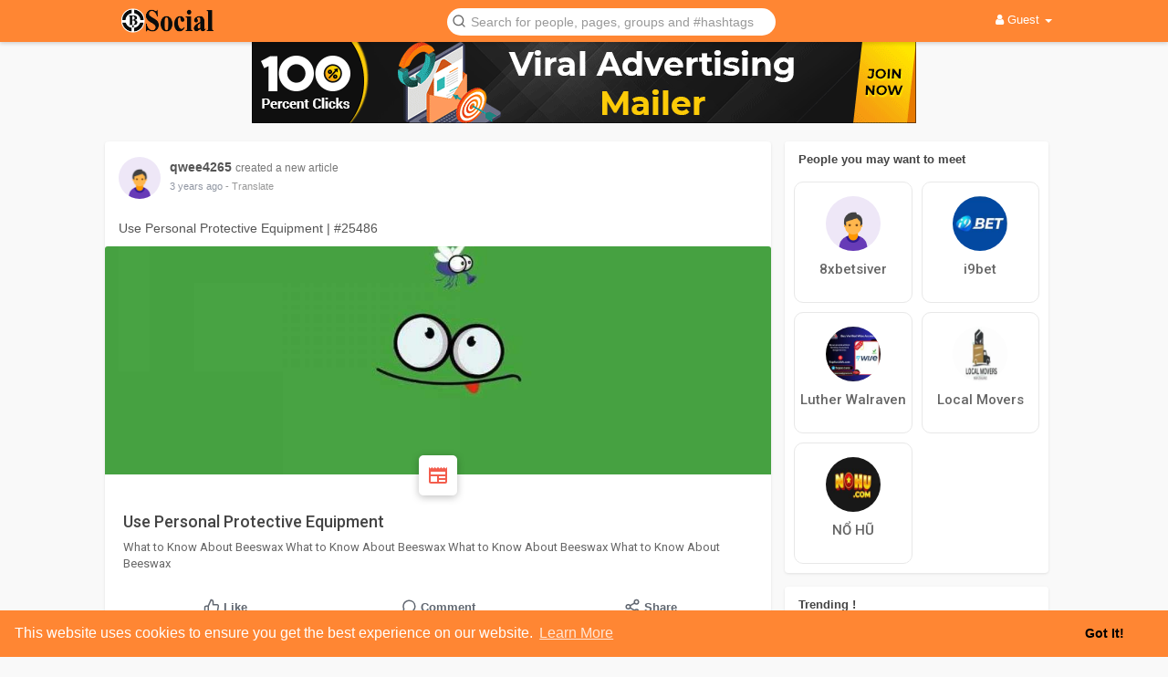

--- FILE ---
content_type: application/javascript
request_url: https://media.twiliocdn.com/sdk/js/video/v1/twilio-video.min.js?version=3.0.2
body_size: 137231
content:
/*! twilio-video.js 1.20.1

The following license applies to all parts of this software except as
documented below.

    Copyright (c) 2015, Twilio, inc.
    All rights reserved.

    Redistribution and use in source and binary forms, with or without
    modification, are permitted provided that the following conditions are
    met:

      1. Redistributions of source code must retain the above copyright
         notice, this list of conditions and the following disclaimer.

      2. Redistributions in binary form must reproduce the above copyright
         notice, this list of conditions and the following disclaimer in
         the documentation and/or other materials provided with the
         distribution.

      3. Neither the name of Twilio nor the names of its contributors may
         be used to endorse or promote products derived from this software
         without specific prior written permission.

    THIS SOFTWARE IS PROVIDED BY THE COPYRIGHT HOLDERS AND CONTRIBUTORS
    "AS IS" AND ANY EXPRESS OR IMPLIED WARRANTIES, INCLUDING, BUT NOT
    LIMITED TO, THE IMPLIED WARRANTIES OF MERCHANTABILITY AND FITNESS FOR
    A PARTICULAR PURPOSE ARE DISCLAIMED. IN NO EVENT SHALL THE COPYRIGHT
    HOLDER OR CONTRIBUTORS BE LIABLE FOR ANY DIRECT, INDIRECT, INCIDENTAL,
    SPECIAL, EXEMPLARY, OR CONSEQUENTIAL DAMAGES (INCLUDING, BUT NOT
    LIMITED TO, PROCUREMENT OF SUBSTITUTE GOODS OR SERVICES; LOSS OF USE,
    DATA, OR PROFITS; OR BUSINESS INTERRUPTION) HOWEVER CAUSED AND ON ANY
    THEORY OF LIABILITY, WHETHER IN CONTRACT, STRICT LIABILITY, OR TORT
    (INCLUDING NEGLIGENCE OR OTHERWISE) ARISING IN ANY WAY OUT OF THE USE
    OF THIS SOFTWARE, EVEN IF ADVISED OF THE POSSIBILITY OF SUCH DAMAGE.

This software includes SIP.js under the following license.

    Copyright (c) 2014 Junction Networks, Inc. <http://www.onsip.com>

    License: The MIT License

    Permission is hereby granted, free of charge, to any person obtaining
    a copy of this software and associated documentation files (the
    "Software"), to deal in the Software without restriction, including
    without limitation the rights to use, copy, modify, merge, publish,
    distribute, sublicense, and/or sell copies of the Software, and to
    permit persons to whom the Software is furnished to do so, subject to
    the following conditions:

    The above copyright notice and this permission notice shall be
    included in all copies or substantial portions of the Software.

    THE SOFTWARE IS PROVIDED "AS IS", WITHOUT WARRANTY OF ANY KIND,
    EXPRESS OR IMPLIED, INCLUDING BUT NOT LIMITED TO THE WARRANTIES OF
    MERCHANTABILITY, FITNESS FOR A PARTICULAR PURPOSE AND
    NONINFRINGEMENT. IN NO EVENT SHALL THE AUTHORS OR COPYRIGHT HOLDERS BE
    LIABLE FOR ANY CLAIM, DAMAGES OR OTHER LIABILITY, WHETHER IN AN ACTION
    OF CONTRACT, TORT OR OTHERWISE, ARISING FROM, OUT OF OR IN CONNECTION
    WITH THE SOFTWARE OR THE USE OR OTHER DEALINGS IN THE SOFTWARE.

SIP.js contains substantial portions of the JsSIP software under the following
license.

    Copyright (c) 2012-2013 José Luis Millán - Versatica <http://www.versatica.com>

    License: The MIT License

    Permission is hereby granted, free of charge, to any person obtaining
    a copy of this software and associated documentation files (the
    "Software"), to deal in the Software without restriction, including
    without limitation the rights to use, copy, modify, merge, publish,
    distribute, sublicense, and/or sell copies of the Software, and to
    permit persons to whom the Software is furnished to do so, subject to
    the following conditions:

    The above copyright notice and this permission notice shall be
    included in all copies or substantial portions of the Software.

    THE SOFTWARE IS PROVIDED "AS IS", WITHOUT WARRANTY OF ANY KIND,
    EXPRESS OR IMPLIED, INCLUDING BUT NOT LIMITED TO THE WARRANTIES OF
    MERCHANTABILITY, FITNESS FOR A PARTICULAR PURPOSE AND
    NONINFRINGEMENT. IN NO EVENT SHALL THE AUTHORS OR COPYRIGHT HOLDERS BE
    LIABLE FOR ANY CLAIM, DAMAGES OR OTHER LIABILITY, WHETHER IN AN ACTION
    OF CONTRACT, TORT OR OTHERWISE, ARISING FROM, OUT OF OR IN CONNECTION
    WITH THE SOFTWARE OR THE USE OR OTHER DEALINGS IN THE SOFTWARE.

 */
(function(root){var bundle=function(){function r(e,n,t){function o(i,f){if(!n[i]){if(!e[i]){var c="function"==typeof require&&require;if(!f&&c)return c(i,!0);if(u)return u(i,!0);var a=new Error("Cannot find module '"+i+"'");throw a.code="MODULE_NOT_FOUND",a}var p=n[i]={exports:{}};e[i][0].call(p.exports,function(r){var n=e[i][1][r];return o(n||r)},p,p.exports,r,e,n,t)}return n[i].exports}for(var u="function"==typeof require&&require,i=0;i<t.length;i++)o(t[i]);return o}return r}()({1:[function(require,module,exports){"use strict";var CancelablePromise=require("./util/cancelablepromise");function createCancelableRoomPromise(getLocalTracks,createLocalParticipant,createRoomSignaling,createRoom){var cancelableRoomSignalingPromise=void 0;var cancelationError=new Error("Canceled");return new CancelablePromise(function onCreate(resolve,reject,isCanceled){var localParticipant=void 0;getLocalTracks(function getLocalTracksSucceeded(localTracks){if(isCanceled()){return CancelablePromise.reject(cancelationError)}localParticipant=createLocalParticipant(localTracks);return createRoomSignaling(localParticipant).then(function createRoomSignalingSucceeded(getCancelableRoomSignalingPromise){if(isCanceled()){throw cancelationError}cancelableRoomSignalingPromise=getCancelableRoomSignalingPromise();return cancelableRoomSignalingPromise})}).then(function roomSignalingConnected(roomSignaling){if(isCanceled()){roomSignaling.disconnect();throw cancelationError}resolve(createRoom(localParticipant,roomSignaling))}).catch(function onError(error){reject(error)})},function onCancel(){if(cancelableRoomSignalingPromise){cancelableRoomSignalingPromise.cancel()}})}module.exports=createCancelableRoomPromise},{"./util/cancelablepromise":106}],2:[function(require,module,exports){"use strict";var _typeof=typeof Symbol==="function"&&typeof Symbol.iterator==="symbol"?function(obj){return typeof obj}:function(obj){return obj&&typeof Symbol==="function"&&obj.constructor===Symbol&&obj!==Symbol.prototype?"symbol":typeof obj};var _require=require("@twilio/webrtc/lib/util"),guessBrowser=_require.guessBrowser;var CancelablePromise=require("./util/cancelablepromise");var createCancelableRoomPromise=require("./cancelableroompromise");var createLocalTracks=require("./createlocaltracks");var ConstantIceServerSource=require("./iceserversource/constant");var constants=require("./util/constants");var Room=require("./room");var E=require("./util/constants").typeErrors;var EncodingParametersImpl=require("./encodingparameters");var LocalAudioTrack=require("./media/track/es5/localaudiotrack");var LocalDataTrack=require("./media/track/es5/localdatatrack");var LocalParticipant=require("./localparticipant");var LocalVideoTrack=require("./media/track/es5/localvideotrack");var Log=require("./util/log");var MediaStreamTrack=require("@twilio/webrtc").MediaStreamTrack;var NTSIceServerSource=require("./iceserversource/nts");var SignalingV2=require("./signaling/v2");var util=require("./util");var NetworkQualityConfigurationImpl=require("./networkqualityconfiguration");var connectCalls=0;var didPrintSafariWarning=false;function connect(token,options){if(typeof options==="undefined"){options={}}if((typeof options==="undefined"?"undefined":_typeof(options))!=="object"||Array.isArray(options)){return CancelablePromise.reject(E.INVALID_TYPE("options","object"))}options=Object.assign({abortOnIceServersTimeout:false,createLocalTracks:createLocalTracks,dominantSpeaker:false,dscpTagging:false,environment:constants.DEFAULT_ENVIRONMENT,iceServersTimeout:constants.ICE_SERVERS_TIMEOUT_MS,insights:true,LocalAudioTrack:LocalAudioTrack,LocalDataTrack:LocalDataTrack,LocalParticipant:LocalParticipant,LocalVideoTrack:LocalVideoTrack,MediaStreamTrack:MediaStreamTrack,logLevel:constants.DEFAULT_LOG_LEVEL,maxAudioBitrate:null,maxVideoBitrate:null,name:null,networkQuality:false,preferredAudioCodecs:[],preferredVideoCodecs:[],realm:constants.DEFAULT_REALM,signaling:SignalingV2},util.filterObject(options));options=Object.assign({wsServer:constants.WS_SERVER(options.environment,options.realm)},options);var logLevels=util.buildLogLevels(options.logLevel);var logComponentName="[connect #"+ ++connectCalls+"]";var log=void 0;try{log=new Log("default",logComponentName,logLevels)}catch(error){return CancelablePromise.reject(error)}options.log=log;if(guessBrowser()==="safari"&&!didPrintSafariWarning&&log.logLevel!=="error"&&log.logLevel!=="off"){didPrintSafariWarning=true;log.warn(["This release of twilio-video.js includes experimental support for",'Safari 11 and newer. Support for Safari is "experimental" because,',"at the time of writing, Safari does not support VP8. This means you","may experience codec issues in Group Rooms. You may also experience","codec issues in Peer-to-Peer (P2P) Rooms containing Android- or","iOS-based Participants who do not support H.264. However, P2P Rooms","with browser-based Participants should work. Please test this release","and report any issues to https://github.com/twilio/twilio-video.js"].join(" "))}if(typeof token!=="string"){return CancelablePromise.reject(E.INVALID_TYPE("token","string"))}var localTrackOptions=Object.assign({},options);delete localTrackOptions.name;if("tracks"in options){if(!Array.isArray(options.tracks)){return CancelablePromise.reject(E.INVALID_TYPE("options.tracks","Array of LocalAudioTrack, LocalVideoTrack or MediaStreamTrack"))}try{options.tracks=options.tracks.map(function(track){return util.asLocalTrack(track,localTrackOptions)})}catch(error){return CancelablePromise.reject(error)}}var Signaling=options.signaling;var signaling=new Signaling(options.wsServer,options);log.info("Connecting to a Room");log.debug("Options:",options);var encodingParameters=new EncodingParametersImpl({maxAudioBitrate:options.maxAudioBitrate,maxVideoBitrate:options.maxVideoBitrate});var ntsIceServerSourceOptions=Object.assign({},options,{abortOnTimeout:options.abortOnIceServersTimeout,timeout:options.iceServersTimeout});var iceServerSource=Array.isArray(options.iceServers)?new ConstantIceServerSource(options.iceServers):_typeof(options.iceServers)==="object"?options.iceServers:new NTSIceServerSource(token,ntsIceServerSourceOptions);var preferredCodecs={audio:options.preferredAudioCodecs,video:options.preferredVideoCodecs.map(normalizeVideoCodecSettings)};var networkQualityConfiguration=new NetworkQualityConfigurationImpl(_typeof(options.networkQuality)==="object"?options.networkQuality:{});options.networkQuality=_typeof(options.networkQuality)==="object"||options.networkQuality;var cancelableRoomPromise=createCancelableRoomPromise(getLocalTracks.bind(null,options),createLocalParticipant.bind(null,signaling,log,encodingParameters,networkQualityConfiguration,options),createRoomSignaling.bind(null,token,options,signaling,iceServerSource,encodingParameters,preferredCodecs),createRoom.bind(null,options));cancelableRoomPromise.then(function(room){log.info("Connected to Room:",room.toString());log.info("Room name:",room.name);log.debug("Room:",room);return room},function(error){if(iceServerSource.isStarted){iceServerSource.stop()}if(cancelableRoomPromise._isCanceled){log.info("Attempt to connect to a Room was canceled")}else{log.info("Error while connecting to a Room:",error)}});return cancelableRoomPromise}var AudioCodec={isac:"isac",opus:"opus",PCMA:"PCMA",PCMU:"PCMU"};var VideoCodec={H264:"H264",VP8:"VP8",VP9:"VP9"};var LogLevel={debug:"debug",info:"info",warn:"warn",error:"error",off:"off"};var NetworkQualityVerbosity={none:0,minimal:1,moderate:2,detailed:3};function createLocalParticipant(signaling,log,encodingParameters,networkQualityConfiguration,options,localTracks){var localParticipantSignaling=signaling.createLocalParticipantSignaling(encodingParameters,networkQualityConfiguration);log.debug("Creating a new LocalParticipant:",localParticipantSignaling);return new options.LocalParticipant(localParticipantSignaling,localTracks,options)}function createRoom(options,localParticipant,roomSignaling){var room=new Room(localParticipant,roomSignaling,options);var log=options.log;log.debug("Creating a new Room:",room);roomSignaling.on("stateChanged",function stateChanged(){log.info("Disconnected from Room:",room.toString());roomSignaling.removeListener("stateChanged",stateChanged)});return room}function createRoomSignaling(token,options,signaling,iceServerSource,encodingParameters,preferredCodecs,localParticipant){var log=options.log;log.info("Getting ICE servers");log.debug("Options:",options);return iceServerSource.start().then(function(iceServers){var roomSignalingParams={token:token};log.info("Got ICE servers");log.debug("ICE servers:",iceServers);options.iceServers=iceServers;log.debug("Creating a new RoomSignaling");log.debug("RoomSignaling params:",roomSignalingParams);return signaling.connect(localParticipant._signaling,token,iceServerSource,encodingParameters,preferredCodecs,options)})}function getLocalTracks(options,handleLocalTracks){var log=options.log;options.shouldStopLocalTracks=!options.tracks;if(options.shouldStopLocalTracks){log.info("LocalTracks were not provided, so they will be acquired "+"automatically before connecting to the Room. LocalTracks will "+"be released if connecting to the Room fails or if the Room "+"is disconnected")}else{log.info("Getting LocalTracks");log.debug("Options:",options)}return options.createLocalTracks(options).then(function getLocalTracksSucceeded(localTracks){var promise=handleLocalTracks(localTracks);promise.catch(function handleLocalTracksFailed(){if(options.shouldStopLocalTracks){log.info("The automatically acquired LocalTracks will now be stopped");localTracks.forEach(function(track){track.stop()})}});return promise})}function normalizeVideoCodecSettings(nameOrSettings){var settings=typeof nameOrSettings==="string"?{codec:nameOrSettings}:nameOrSettings;switch(settings.codec.toLowerCase()){case"vp8":{return Object.assign({simulcast:false},settings)}default:{return settings}}}module.exports=connect},{"./cancelableroompromise":1,"./createlocaltracks":4,"./encodingparameters":10,"./iceserversource/constant":11,"./iceserversource/nts":12,"./localparticipant":14,"./media/track/es5/localaudiotrack":16,"./media/track/es5/localdatatrack":17,"./media/track/es5/localvideotrack":18,"./networkqualityconfiguration":42,"./room":47,"./signaling/v2":59,"./util":109,"./util/cancelablepromise":106,"./util/constants":107,"./util/log":112,"@twilio/webrtc":162,"@twilio/webrtc/lib/util":175}],3:[function(require,module,exports){"use strict";var defaultCreateLocalTracks=require("./createlocaltracks");var DEFAULT_LOG_LEVEL=require("./util/constants").DEFAULT_LOG_LEVEL;function createLocalTrack(kind,options){options=Object.assign({createLocalTracks:defaultCreateLocalTracks,logLevel:DEFAULT_LOG_LEVEL},options);var createOptions={};createOptions.logLevel=options.logLevel;delete options.logLevel;var createLocalTracks=options.createLocalTracks;delete options.createLocalTracks;createOptions[kind]=Object.keys(options).length>0?options:true;return createLocalTracks(createOptions).then(function(localTracks){return localTracks[0]})}function createLocalAudioTrack(options){return createLocalTrack("audio",options)}function createLocalVideoTrack(options){return createLocalTrack("video",options)}module.exports={audio:createLocalAudioTrack,video:createLocalVideoTrack}},{"./createlocaltracks":4,"./util/constants":107}],4:[function(require,module,exports){"use strict";var asLocalTrack=require("./util").asLocalTrack;var buildLogLevels=require("./util").buildLogLevels;var getUserMedia=require("@twilio/webrtc").getUserMedia;var LocalAudioTrack=require("./media/track/es5/localaudiotrack");var LocalDataTrack=require("./media/track/es5/localdatatrack");var LocalVideoTrack=require("./media/track/es5/localvideotrack");var MediaStreamTrack=require("@twilio/webrtc").MediaStreamTrack;var Log=require("./util/log");var DEFAULT_LOG_LEVEL=require("./util/constants").DEFAULT_LOG_LEVEL;var workaround180748=require("./webaudio/workaround180748");var createLocalTrackCalls=0;function createLocalTracks(options){var isAudioVideoAbsent=!(options&&("audio"in options||"video"in options));options=Object.assign({audio:isAudioVideoAbsent,getUserMedia:getUserMedia,logLevel:DEFAULT_LOG_LEVEL,LocalAudioTrack:LocalAudioTrack,LocalDataTrack:LocalDataTrack,LocalVideoTrack:LocalVideoTrack,MediaStreamTrack:MediaStreamTrack,Log:Log,video:isAudioVideoAbsent},options);var logComponentName="[createLocalTracks #"+ ++createLocalTrackCalls+"]";var logLevels=buildLogLevels(options.logLevel);var log=new options.Log("default",logComponentName,logLevels);var localTrackOptions=Object.assign({log:log},options);delete localTrackOptions.name;if(options.audio===false&&options.video===false){log.info("Neither audio nor video requested, so returning empty LocalTracks");return Promise.resolve([])}if(options.tracks){log.info("Adding user-provided LocalTracks");log.debug("LocalTracks:",options.tracks);return Promise.resolve(options.tracks)}var localTrackNameOptions={audio:options.audio&&options.audio.name?{name:options.audio.name}:{},video:options.video&&options.video.name?{name:options.video.name}:{}};if(options.audio){delete options.audio.name}if(options.video){delete options.video.name}var mediaStreamConstraints={audio:options.audio,video:options.video};var workaroundWebKitBug180748=options.audio&&options.audio.workaroundWebKitBug180748;var mediaStreamPromise=workaroundWebKitBug180748?workaround180748(log,options.getUserMedia,mediaStreamConstraints):options.getUserMedia(mediaStreamConstraints);return mediaStreamPromise.then(function(mediaStream){var mediaStreamTracks=mediaStream.getAudioTracks().concat(mediaStream.getVideoTracks());log.info("Call to getUserMedia successful; got MediaStreamTracks:",mediaStreamTracks);return mediaStreamTracks.map(function(mediaStreamTrack){return asLocalTrack(mediaStreamTrack,Object.assign(localTrackNameOptions[mediaStreamTrack.kind],localTrackOptions))})},function(error){log.warn("Call to getUserMedia failed:",error);throw error})}module.exports=createLocalTracks},{"./media/track/es5/localaudiotrack":16,"./media/track/es5/localdatatrack":17,"./media/track/es5/localvideotrack":18,"./util":109,"./util/constants":107,"./util/log":112,"./webaudio/workaround180748":125,"@twilio/webrtc":162}],5:[function(require,module,exports){"use strict";var _createClass=function(){function defineProperties(target,props){for(var i=0;i<props.length;i++){var descriptor=props[i];descriptor.enumerable=descriptor.enumerable||false;descriptor.configurable=true;if("value"in descriptor)descriptor.writable=true;Object.defineProperty(target,descriptor.key,descriptor)}}return function(Constructor,protoProps,staticProps){if(protoProps)defineProperties(Constructor.prototype,protoProps);if(staticProps)defineProperties(Constructor,staticProps);return Constructor}}();function _classCallCheck(instance,Constructor){if(!(instance instanceof Constructor)){throw new TypeError("Cannot call a class as a function")}}function _possibleConstructorReturn(self,call){if(!self){throw new ReferenceError("this hasn't been initialised - super() hasn't been called")}return call&&(typeof call==="object"||typeof call==="function")?call:self}function _inherits(subClass,superClass){if(typeof superClass!=="function"&&superClass!==null){throw new TypeError("Super expression must either be null or a function, not "+typeof superClass)}subClass.prototype=Object.create(superClass&&superClass.prototype,{constructor:{value:subClass,enumerable:false,writable:true,configurable:true}});if(superClass)Object.setPrototypeOf?Object.setPrototypeOf(subClass,superClass):subClass.__proto__=superClass}var DataTrackTransceiver=require("./transceiver");var DataTransport=require("./transport");var DataTrackReceiver=function(_DataTrackTransceiver){_inherits(DataTrackReceiver,_DataTrackTransceiver);function DataTrackReceiver(dataChannel){_classCallCheck(this,DataTrackReceiver);var _this=_possibleConstructorReturn(this,(DataTrackReceiver.__proto__||Object.getPrototypeOf(DataTrackReceiver)).call(this,dataChannel.label,dataChannel.maxPacketLifeTime,dataChannel.maxRetransmits,dataChannel.ordered));Object.defineProperties(_this,{_dataChannel:{value:dataChannel}});dataChannel.binaryType="arraybuffer";dataChannel.addEventListener("message",function(event){_this.emit("message",event.data)});dataChannel.addEventListener("close",function(){_this.emit("close")});return _this}_createClass(DataTrackReceiver,[{key:"toDataTransport",value:function toDataTransport(){return new DataTransport(this._dataChannel)}}]);return DataTrackReceiver}(DataTrackTransceiver);module.exports=DataTrackReceiver},{"./transceiver":7,"./transport":8}],6:[function(require,module,exports){"use strict";var _createClass=function(){function defineProperties(target,props){for(var i=0;i<props.length;i++){var descriptor=props[i];descriptor.enumerable=descriptor.enumerable||false;descriptor.configurable=true;if("value"in descriptor)descriptor.writable=true;Object.defineProperty(target,descriptor.key,descriptor)}}return function(Constructor,protoProps,staticProps){if(protoProps)defineProperties(Constructor.prototype,protoProps);if(staticProps)defineProperties(Constructor,staticProps);return Constructor}}();function _classCallCheck(instance,Constructor){if(!(instance instanceof Constructor)){throw new TypeError("Cannot call a class as a function")}}function _possibleConstructorReturn(self,call){if(!self){throw new ReferenceError("this hasn't been initialised - super() hasn't been called")}return call&&(typeof call==="object"||typeof call==="function")?call:self}function _inherits(subClass,superClass){if(typeof superClass!=="function"&&superClass!==null){throw new TypeError("Super expression must either be null or a function, not "+typeof superClass)}subClass.prototype=Object.create(superClass&&superClass.prototype,{constructor:{value:subClass,enumerable:false,writable:true,configurable:true}});if(superClass)Object.setPrototypeOf?Object.setPrototypeOf(subClass,superClass):subClass.__proto__=superClass}var DataTrackTransceiver=require("./transceiver");var makeUUID=require("../util").makeUUID;var DataTrackSender=function(_DataTrackTransceiver){_inherits(DataTrackSender,_DataTrackTransceiver);function DataTrackSender(maxPacketLifeTime,maxRetransmtis,ordered){_classCallCheck(this,DataTrackSender);var _this=_possibleConstructorReturn(this,(DataTrackSender.__proto__||Object.getPrototypeOf(DataTrackSender)).call(this,makeUUID(),maxPacketLifeTime,maxRetransmtis,ordered));Object.defineProperties(_this,{_dataChannels:{value:new Set}});return _this}_createClass(DataTrackSender,[{key:"addDataChannel",value:function addDataChannel(dataChannel){this._dataChannels.add(dataChannel);return this}},{key:"removeDataChannel",value:function removeDataChannel(dataChannel){this._dataChannels.delete(dataChannel);return this}},{key:"send",value:function send(data){this._dataChannels.forEach(function(dataChannel){try{dataChannel.send(data)}catch(error){}});return this}}]);return DataTrackSender}(DataTrackTransceiver);module.exports=DataTrackSender},{"../util":109,"./transceiver":7}],7:[function(require,module,exports){"use strict";function _classCallCheck(instance,Constructor){if(!(instance instanceof Constructor)){throw new TypeError("Cannot call a class as a function")}}function _possibleConstructorReturn(self,call){if(!self){throw new ReferenceError("this hasn't been initialised - super() hasn't been called")}return call&&(typeof call==="object"||typeof call==="function")?call:self}function _inherits(subClass,superClass){if(typeof superClass!=="function"&&superClass!==null){throw new TypeError("Super expression must either be null or a function, not "+typeof superClass)}subClass.prototype=Object.create(superClass&&superClass.prototype,{constructor:{value:subClass,enumerable:false,writable:true,configurable:true}});if(superClass)Object.setPrototypeOf?Object.setPrototypeOf(subClass,superClass):subClass.__proto__=superClass}var TrackTransceiver=require("../transceiver");var DataTrackTransceiver=function(_TrackTransceiver){_inherits(DataTrackTransceiver,_TrackTransceiver);function DataTrackTransceiver(id,maxPacketLifeTime,maxRetransmits,ordered){_classCallCheck(this,DataTrackTransceiver);var _this=_possibleConstructorReturn(this,(DataTrackTransceiver.__proto__||Object.getPrototypeOf(DataTrackTransceiver)).call(this,id,"data"));Object.defineProperties(_this,{maxPacketLifeTime:{enumerable:true,value:maxPacketLifeTime},maxRetransmits:{enumerable:true,value:maxRetransmits},ordered:{enumerable:true,value:ordered}});return _this}return DataTrackTransceiver}(TrackTransceiver);module.exports=DataTrackTransceiver},{"../transceiver":104}],8:[function(require,module,exports){"use strict";var _createClass=function(){function defineProperties(target,props){for(var i=0;i<props.length;i++){var descriptor=props[i];descriptor.enumerable=descriptor.enumerable||false;descriptor.configurable=true;if("value"in descriptor)descriptor.writable=true;Object.defineProperty(target,descriptor.key,descriptor)}}return function(Constructor,protoProps,staticProps){if(protoProps)defineProperties(Constructor.prototype,protoProps);if(staticProps)defineProperties(Constructor,staticProps);return Constructor}}();function _classCallCheck(instance,Constructor){if(!(instance instanceof Constructor)){throw new TypeError("Cannot call a class as a function")}}function _possibleConstructorReturn(self,call){if(!self){throw new ReferenceError("this hasn't been initialised - super() hasn't been called")}return call&&(typeof call==="object"||typeof call==="function")?call:self}function _inherits(subClass,superClass){if(typeof superClass!=="function"&&superClass!==null){throw new TypeError("Super expression must either be null or a function, not "+typeof superClass)}subClass.prototype=Object.create(superClass&&superClass.prototype,{constructor:{value:subClass,enumerable:false,writable:true,configurable:true}});if(superClass)Object.setPrototypeOf?Object.setPrototypeOf(subClass,superClass):subClass.__proto__=superClass}var _require=require("events"),EventEmitter=_require.EventEmitter;var DataTransport=function(_EventEmitter){_inherits(DataTransport,_EventEmitter);function DataTransport(dataChannel){_classCallCheck(this,DataTransport);var _this=_possibleConstructorReturn(this,(DataTransport.__proto__||Object.getPrototypeOf(DataTransport)).call(this));Object.defineProperties(_this,{_dataChannel:{value:dataChannel},_messageQueue:{value:[]}});dataChannel.addEventListener("open",function(){_this._messageQueue.splice(0).forEach(function(message){return _this._publish(message)})});dataChannel.addEventListener("message",function(_ref){var data=_ref.data;try{var message=JSON.parse(data);_this.emit("message",message)}catch(error){}});_this.publish({type:"ready"});return _this}_createClass(DataTransport,[{key:"_publish",value:function _publish(message){var data=JSON.stringify(message);try{this._dataChannel.send(data)}catch(error){}}},{key:"publish",value:function publish(message){var dataChannel=this._dataChannel;if(dataChannel.readyState==="closing"||dataChannel.readyState==="closed"){return false}if(dataChannel.readyState==="connecting"){this._messageQueue.push(message);return true}this._publish(message);return true}}]);return DataTransport}(EventEmitter);module.exports=DataTransport},{events:179}],9:[function(require,module,exports){"use strict";var request=require("./request");var createTwilioError=require("./util/twilio-video-errors").createTwilioError;var ConfigurationAcquireFailedError=require("./util/twilio-video-errors").ConfigurationAcquireFailedError;var CONFIG_URL="https://ecs.us1.twilio.com/v1/Configuration";function getConfiguration(token,options){if(!token){throw new Error("<String>token is a required argument.")}options=Object.assign({configUrl:CONFIG_URL},options);var postData={url:options.configUrl,headers:{"X-Twilio-Token":token,"Content-Type":"application/x-www-form-urlencoded"}};if(options.body){postData.body=toQueryString(options.body)}return request.post(postData).then(function(responseText){return parseJsonTextFromECS(responseText)},function(errorText){var error=parseJsonTextFromECS(errorText);throw createTwilioError(error.code,error.message)})}function parseJsonTextFromECS(jsonText){var json=null;try{json=JSON.parse(jsonText)}catch(error){throw new ConfigurationAcquireFailedError}return json}function toQueryString(params){return Object.keys(params||{}).map(function(key){return encodeURIComponent(key)+"="+encodeURIComponent(params[key])}).join("&")}module.exports.getConfiguration=getConfiguration},{"./request":46,"./util/twilio-video-errors":121}],10:[function(require,module,exports){"use strict";var _createClass=function(){function defineProperties(target,props){for(var i=0;i<props.length;i++){var descriptor=props[i];descriptor.enumerable=descriptor.enumerable||false;descriptor.configurable=true;if("value"in descriptor)descriptor.writable=true;Object.defineProperty(target,descriptor.key,descriptor)}}return function(Constructor,protoProps,staticProps){if(protoProps)defineProperties(Constructor.prototype,protoProps);if(staticProps)defineProperties(Constructor,staticProps);return Constructor}}();function _classCallCheck(instance,Constructor){if(!(instance instanceof Constructor)){throw new TypeError("Cannot call a class as a function")}}function _possibleConstructorReturn(self,call){if(!self){throw new ReferenceError("this hasn't been initialised - super() hasn't been called")}return call&&(typeof call==="object"||typeof call==="function")?call:self}function _inherits(subClass,superClass){if(typeof superClass!=="function"&&superClass!==null){throw new TypeError("Super expression must either be null or a function, not "+typeof superClass)}subClass.prototype=Object.create(superClass&&superClass.prototype,{constructor:{value:subClass,enumerable:false,writable:true,configurable:true}});if(superClass)Object.setPrototypeOf?Object.setPrototypeOf(subClass,superClass):subClass.__proto__=superClass}var EventEmitter=require("events").EventEmitter;var EncodingParametersImpl=function(_EventEmitter){_inherits(EncodingParametersImpl,_EventEmitter);function EncodingParametersImpl(encodingParameters){_classCallCheck(this,EncodingParametersImpl);var _this=_possibleConstructorReturn(this,(EncodingParametersImpl.__proto__||Object.getPrototypeOf(EncodingParametersImpl)).call(this));encodingParameters=Object.assign({maxAudioBitrate:null,maxVideoBitrate:null},encodingParameters);Object.defineProperties(_this,{maxAudioBitrate:{value:encodingParameters.maxAudioBitrate,writable:true},maxVideoBitrate:{value:encodingParameters.maxVideoBitrate,writable:true}});return _this}_createClass(EncodingParametersImpl,[{key:"toJSON",value:function toJSON(){return{maxAudioBitrate:this.maxAudioBitrate,maxVideoBitrate:this.maxVideoBitrate}}},{key:"update",value:function update(encodingParameters){var _this2=this;encodingParameters=Object.assign({maxAudioBitrate:this.maxAudioBitrate,maxVideoBitrate:this.maxVideoBitrate},encodingParameters);var shouldEmitChanged=["maxAudioBitrate","maxVideoBitrate"].reduce(function(shouldEmitChanged,maxKindBitrate){if(_this2[maxKindBitrate]!==encodingParameters[maxKindBitrate]){_this2[maxKindBitrate]=encodingParameters[maxKindBitrate];shouldEmitChanged=true}return shouldEmitChanged},false);if(shouldEmitChanged){this.emit("changed")}}}]);return EncodingParametersImpl}(EventEmitter);module.exports=EncodingParametersImpl},{events:179}],11:[function(require,module,exports){"use strict";var _createClass=function(){function defineProperties(target,props){for(var i=0;i<props.length;i++){var descriptor=props[i];descriptor.enumerable=descriptor.enumerable||false;descriptor.configurable=true;if("value"in descriptor)descriptor.writable=true;Object.defineProperty(target,descriptor.key,descriptor)}}return function(Constructor,protoProps,staticProps){if(protoProps)defineProperties(Constructor.prototype,protoProps);if(staticProps)defineProperties(Constructor,staticProps);return Constructor}}();function _classCallCheck(instance,Constructor){if(!(instance instanceof Constructor)){throw new TypeError("Cannot call a class as a function")}}function _possibleConstructorReturn(self,call){if(!self){throw new ReferenceError("this hasn't been initialised - super() hasn't been called")}return call&&(typeof call==="object"||typeof call==="function")?call:self}function _inherits(subClass,superClass){if(typeof superClass!=="function"&&superClass!==null){throw new TypeError("Super expression must either be null or a function, not "+typeof superClass)}subClass.prototype=Object.create(superClass&&superClass.prototype,{constructor:{value:subClass,enumerable:false,writable:true,configurable:true}});if(superClass)Object.setPrototypeOf?Object.setPrototypeOf(subClass,superClass):subClass.__proto__=superClass}var EventEmitter=require("events").EventEmitter;var instances=0;var ConstantIceServerSource=function(_EventEmitter){_inherits(ConstantIceServerSource,_EventEmitter);function ConstantIceServerSource(iceServers){_classCallCheck(this,ConstantIceServerSource);var _this=_possibleConstructorReturn(this,(ConstantIceServerSource.__proto__||Object.getPrototypeOf(ConstantIceServerSource)).call(this));Object.defineProperties(_this,{_instance:{value:++instances},_iceServers:{enumerable:true,value:iceServers,writable:true},_isStarted:{value:false,writable:true},isStarted:{enumerable:true,get:function get(){return this._isStarted}},status:{enumerable:true,value:"overrode"}});return _this}_createClass(ConstantIceServerSource,[{key:"start",value:function start(){this._isStarted=true;return Promise.resolve(this._iceServers)}},{key:"stop",value:function stop(){this._isStarted=false}},{key:"toString",value:function toString(){return"[ConstantIceServerSource #"+this._instance+"]"}}]);return ConstantIceServerSource}(EventEmitter);module.exports=ConstantIceServerSource},{events:179}],12:[function(require,module,exports){"use strict";var _createClass=function(){function defineProperties(target,props){for(var i=0;i<props.length;i++){var descriptor=props[i];descriptor.enumerable=descriptor.enumerable||false;descriptor.configurable=true;if("value"in descriptor)descriptor.writable=true;Object.defineProperty(target,descriptor.key,descriptor)}}return function(Constructor,protoProps,staticProps){if(protoProps)defineProperties(Constructor.prototype,protoProps);if(staticProps)defineProperties(Constructor,staticProps);return Constructor}}();function _classCallCheck(instance,Constructor){if(!(instance instanceof Constructor)){throw new TypeError("Cannot call a class as a function")}}function _possibleConstructorReturn(self,call){if(!self){throw new ReferenceError("this hasn't been initialised - super() hasn't been called")}return call&&(typeof call==="object"||typeof call==="function")?call:self}function _inherits(subClass,superClass){if(typeof superClass!=="function"&&superClass!==null){throw new TypeError("Super expression must either be null or a function, not "+typeof superClass)}subClass.prototype=Object.create(superClass&&superClass.prototype,{constructor:{value:subClass,enumerable:false,writable:true,configurable:true}});if(superClass)Object.setPrototypeOf?Object.setPrototypeOf(subClass,superClass):subClass.__proto__=superClass}var constants=require("../util/constants");var ECS=require("../ecs");var EventEmitter=require("events").EventEmitter;var Log=require("../util/log");var TimeoutPromise=require("../util/timeoutpromise");var util=require("../util");var _require=require("../util/twilio-video-errors"),ConfigurationAcquireFailedError=_require.ConfigurationAcquireFailedError;var version=require("../../package.json").version;var instances=0;var NTSIceServerSource=function(_EventEmitter){_inherits(NTSIceServerSource,_EventEmitter);function NTSIceServerSource(token,options){_classCallCheck(this,NTSIceServerSource)
;var _this=_possibleConstructorReturn(this,(NTSIceServerSource.__proto__||Object.getPrototypeOf(NTSIceServerSource)).call(this));options=Object.assign({abortOnTimeout:false,defaultTTL:constants.ICE_SERVERS_DEFAULT_TTL,environment:constants.DEFAULT_ENVIRONMENT,getConfiguration:ECS.getConfiguration,realm:constants.DEFAULT_REALM,timeout:constants.ICE_SERVERS_TIMEOUT_MS},options);var defaultIceServers=constants.DEFAULT_ICE_SERVERS(options.environment);var ecsServer=options.ecsServer||constants.ECS_SERVER(options.environment,options.realm);var log=options.log?options.log.createLog("default",_this):new Log("default",_this,util.buildLogLevels("off"));Object.defineProperties(_this,{_abortOnTimeout:{value:options.abortOnTimeout},_currentPoll:{value:null,writable:true},_defaultIceServers:{value:defaultIceServers},_defaultTTL:{value:options.defaultTTL},_ecsServer:{value:ecsServer},_getConfiguration:{value:options.getConfiguration},_instance:{value:++instances},_nextPoll:{value:null,writable:true},_log:{value:log},_status:{value:null,writable:true},_stopped:{value:util.defer(),writable:true},_timeout:{value:options.timeout},_token:{value:token}});_this._log.info("Created a new NTSIceServerSource");_this._log.debug("ECS server:",_this._ecsServer);return _this}_createClass(NTSIceServerSource,[{key:"start",value:function start(){if(!this.isStarted){this._log.info("Starting");this._currentPoll=poll(this)}else{this._log.warn("Already started")}return this._currentPoll}},{key:"stop",value:function stop(){if(!this.isStarted){this._log.warn("Already stopped");return}this._log.info("Stopping");this._currentPoll=null;clearTimeout(this._nextPoll);this._stopped.resolve();this._stopped=util.defer();this._log.debug("Stopped")}},{key:"toString",value:function toString(){return"[NTSIceServerSource #"+this._instance+"]"}},{key:"isStarted",get:function get(){return!!this._currentPoll}},{key:"status",get:function get(){return this._status}}]);return NTSIceServerSource}(EventEmitter);function parseECSConfig(client,config){var nts=util.getOrNull(config,"video.network_traversal_service");if(!nts){throw new Error("network_traversal_service not available")}else if(nts.warning){client._log.warn(nts.warning)}var iceServers=nts.ice_servers;if(!iceServers){throw new Error("ice_servers not available")}client._log.info("Got ICE servers: "+JSON.stringify(iceServers));var ttl=nts.ttl||client._defaultTTL;return[iceServers,ttl]}function poll(client){client._log.debug("Getting ECS configuration");var options={configUrl:client._ecsServer+"/v2/Configuration",body:{service:"video",sdk_version:version}};var alreadyStopped=new Error("Already stopped");var config=client._getConfiguration(client._token,options);var configWithTimeout=new TimeoutPromise(config,client._timeout);return Promise.race([configWithTimeout,client._stopped.promise]).then(function(config){if(!config){throw alreadyStopped}var iceServersAndTTL=parseECSConfig(client,config);client._status="success";return iceServersAndTTL}).catch(function(error){client._status="failure";if(!client.isStarted){throw alreadyStopped}else if(configWithTimeout.isTimedOut){if(client._abortOnTimeout){client._log.warn("Getting ICE servers took too long");throw new ConfigurationAcquireFailedError}client._log.warn("Getting ICE servers took too long (using defaults)")}else{if(error.code&&Math.floor(error.code/1e4)===2){client.stop()}client._log.warn("Failed to get ICE servers (using defaults):",error)}return[client._defaultIceServers,client._defaultTTL]}).then(function(iceServersAndTTL){var iceServers=iceServersAndTTL[0];var ttl=iceServersAndTTL[1];if(client.isStarted){client._log.info("Getting ICE servers again in "+ttl+" seconds");client._nextPoll=setTimeout(function nextPoll(){if(client.isStarted){client._currentPoll=poll(client)}},(ttl-constants.ECS_TIMEOUT)*1e3)}client._iceServers=iceServers;try{client.emit("iceServers",iceServers)}catch(error){}return iceServers})}module.exports=NTSIceServerSource},{"../../package.json":184,"../ecs":9,"../util":109,"../util/constants":107,"../util/log":112,"../util/timeoutpromise":120,"../util/twilio-video-errors":121,events:179}],13:[function(require,module,exports){"use strict";var version=require("../package.json").version;var Video={};Object.defineProperties(Video,{connect:{enumerable:true,value:require("./connect")},createLocalAudioTrack:{enumerable:true,value:require("./createlocaltrack").audio},createLocalTracks:{enumerable:true,value:require("./createlocaltracks")},createLocalVideoTrack:{enumerable:true,value:require("./createlocaltrack").video},isSupported:{enumerable:true,value:require("./util/support")()},LocalAudioTrack:{enumerable:true,value:require("./media/track/es5/localaudiotrack")},LocalDataTrack:{enumerable:true,value:require("./media/track/es5/localdatatrack")},LocalVideoTrack:{enumerable:true,value:require("./media/track/es5/localvideotrack")},version:{enumerable:true,value:version}});module.exports=Video},{"../package.json":184,"./connect":2,"./createlocaltrack":3,"./createlocaltracks":4,"./media/track/es5/localaudiotrack":16,"./media/track/es5/localdatatrack":17,"./media/track/es5/localvideotrack":18,"./util/support":119}],14:[function(require,module,exports){"use strict";var _typeof=typeof Symbol==="function"&&typeof Symbol.iterator==="symbol"?function(obj){return typeof obj}:function(obj){return obj&&typeof Symbol==="function"&&obj.constructor===Symbol&&obj!==Symbol.prototype?"symbol":typeof obj};var _createClass=function(){function defineProperties(target,props){for(var i=0;i<props.length;i++){var descriptor=props[i];descriptor.enumerable=descriptor.enumerable||false;descriptor.configurable=true;if("value"in descriptor)descriptor.writable=true;Object.defineProperty(target,descriptor.key,descriptor)}}return function(Constructor,protoProps,staticProps){if(protoProps)defineProperties(Constructor.prototype,protoProps);if(staticProps)defineProperties(Constructor,staticProps);return Constructor}}();var _get=function get(object,property,receiver){if(object===null)object=Function.prototype;var desc=Object.getOwnPropertyDescriptor(object,property);if(desc===undefined){var parent=Object.getPrototypeOf(object);if(parent===null){return undefined}else{return get(parent,property,receiver)}}else if("value"in desc){return desc.value}else{var getter=desc.get;if(getter===undefined){return undefined}return getter.call(receiver)}};function _classCallCheck(instance,Constructor){if(!(instance instanceof Constructor)){throw new TypeError("Cannot call a class as a function")}}function _possibleConstructorReturn(self,call){if(!self){throw new ReferenceError("this hasn't been initialised - super() hasn't been called")}return call&&(typeof call==="object"||typeof call==="function")?call:self}function _inherits(subClass,superClass){if(typeof superClass!=="function"&&superClass!==null){throw new TypeError("Super expression must either be null or a function, not "+typeof superClass)}subClass.prototype=Object.create(superClass&&superClass.prototype,{constructor:{value:subClass,enumerable:false,writable:true,configurable:true}});if(superClass)Object.setPrototypeOf?Object.setPrototypeOf(subClass,superClass):subClass.__proto__=superClass}var util=require("./util");var E=require("./util/constants").typeErrors;var LocalAudioTrack=require("./media/track/es5/localaudiotrack");var LocalDataTrack=require("./media/track/es5/localdatatrack");var LocalVideoTrack=require("./media/track/es5/localvideotrack");var MediaStreamTrack=require("@twilio/webrtc").MediaStreamTrack;var Participant=require("./participant");var LocalAudioTrackPublication=require("./media/track/localaudiotrackpublication");var LocalDataTrackPublication=require("./media/track/localdatatrackpublication");var LocalVideoTrackPublication=require("./media/track/localvideotrackpublication");var LocalParticipant=function(_Participant){_inherits(LocalParticipant,_Participant);function LocalParticipant(signaling,localTracks,options){_classCallCheck(this,LocalParticipant);options=Object.assign({LocalAudioTrack:LocalAudioTrack,LocalVideoTrack:LocalVideoTrack,LocalDataTrack:LocalDataTrack,MediaStreamTrack:MediaStreamTrack,LocalAudioTrackPublication:LocalAudioTrackPublication,LocalVideoTrackPublication:LocalVideoTrackPublication,LocalDataTrackPublication:LocalDataTrackPublication,shouldStopLocalTracks:false,tracks:localTracks},options);var tracksToStop=options.shouldStopLocalTracks?new Set(localTracks.filter(function(localTrack){return localTrack.kind!=="data"})):new Set;var _this=_possibleConstructorReturn(this,(LocalParticipant.__proto__||Object.getPrototypeOf(LocalParticipant)).call(this,signaling,options));Object.defineProperties(_this,{_LocalAudioTrack:{value:options.LocalAudioTrack},_LocalDataTrack:{value:options.LocalDataTrack},_LocalVideoTrack:{value:options.LocalVideoTrack},_MediaStreamTrack:{value:options.MediaStreamTrack},_LocalAudioTrackPublication:{value:options.LocalAudioTrackPublication},_LocalDataTrackPublication:{value:options.LocalDataTrackPublication},_LocalVideoTrackPublication:{value:options.LocalVideoTrackPublication},_tracksToStop:{value:tracksToStop}});_this._handleTrackSignalingEvents();util.deprecateEvents("LocalParticipant",_this,new Map([["trackAdded",null],["trackRemoved",null]]),_this._log);return _this}_createClass(LocalParticipant,[{key:"_addTrack",value:function _addTrack(track){var addedTrack=_get(LocalParticipant.prototype.__proto__||Object.getPrototypeOf(LocalParticipant.prototype),"_addTrack",this).call(this,track);if(addedTrack&&this.state!=="disconnected"){this._addLocalTrack(track)}return addedTrack}},{key:"_addLocalTrack",value:function _addLocalTrack(track){this._signaling.addTrack(track._trackSender,track.name);this._log.info("Added a new "+util.trackClass(track,true)+":",track.id);this._log.debug(util.trackClass(track,true)+":",track)}},{key:"_removeTrack",value:function _removeTrack(track){var removedTrack=_get(LocalParticipant.prototype.__proto__||Object.getPrototypeOf(LocalParticipant.prototype),"_removeTrack",this).call(this,track);if(removedTrack&&this.state!=="disconnected"){this._signaling.removeTrack(track._trackSender);this._log.info("Removed a "+util.trackClass(track,true)+":",track.id);this._log.debug(util.trackClass(track,true)+":",track)}return removedTrack}},{key:"_getTrackEvents",value:function _getTrackEvents(){return _get(LocalParticipant.prototype.__proto__||Object.getPrototypeOf(LocalParticipant.prototype),"_getTrackEvents",this).call(this).concat([["stopped","trackStopped"]])}},{key:"toString",value:function toString(){return"[LocalParticipant #"+this._instanceId+(this.sid?": "+this.sid:"")+"]"}},{key:"_handleTrackSignalingEvents",value:function _handleTrackSignalingEvents(){var _this2=this;var log=this._log;if(this.state==="disconnected"){return}var signaling=this._signaling;function localTrackDisabled(localTrack){var trackSignaling=signaling.tracks.get(localTrack.id);if(trackSignaling){trackSignaling.disable();log.debug("Disabled the "+util.trackClass(localTrack,true)+":",localTrack.id)}}function localTrackEnabled(localTrack){var trackSignaling=signaling.tracks.get(localTrack.id);if(trackSignaling){trackSignaling.enable();log.debug("Enabled the "+util.trackClass(localTrack,true)+":",localTrack.id)}}this.on("trackDisabled",localTrackDisabled);this.on("trackEnabled",localTrackEnabled);this.tracks.forEach(function(track){_this2._addLocalTrack(track);_this2._getOrCreateLocalTrackPublication(track).catch(function(){})});var self=this;signaling.on("stateChanged",function stateChanged(state){log.debug("Transitioned to state:",state);if(state==="disconnected"){log.debug("Removing LocalTrack event listeners");signaling.removeListener("stateChanged",stateChanged);self.removeListener("trackDisabled",localTrackDisabled);self.removeListener("trackEnabled",localTrackEnabled);log.info("LocalParticipant disconnected. Stopping "+self._tracksToStop.size+" automatically-acquired LocalTracks");self._tracksToStop.forEach(function(track){track.stop()})}})}},{key:"_getOrCreateLocalTrackPublication",value:function _getOrCreateLocalTrackPublication(localTrack){var localTrackPublication=getTrackPublication(this.trackPublications,localTrack);if(localTrackPublication){return localTrackPublication}var log=this._log;var self=this;var trackSignaling=this._signaling.tracks.get(localTrack.id);if(!trackSignaling){return Promise.reject(new Error("Unexpected error: The "+localTrack+" cannot be published"))}function unpublish(publication){self.unpublishTrack(publication.track)}return new Promise(function(resolve,reject){function updated(){var error=trackSignaling.error;if(error){trackSignaling.removeListener("updated",updated);log.warn("Failed to publish the "+util.trackClass(localTrack,true)+": "+error.message);self._removeTrack(localTrack);setTimeout(function(){self.emit("trackPublicationFailed",error,localTrack)});reject(error);return}if(!self.tracks.has(localTrack.id)){trackSignaling.removeListener("updated",updated);reject(new Error("The "+localTrack+" was unpublished"));return}var sid=trackSignaling.sid;if(!sid){return}trackSignaling.removeListener("updated",updated);var options={log:log,LocalAudioTrackPublication:self._LocalAudioTrackPublication,LocalDataTrackPublication:self._LocalDataTrackPublication,LocalVideoTrackPublication:self._LocalVideoTrackPublication};localTrackPublication=getTrackPublication(self.trackPublications,localTrack);if(!localTrackPublication){localTrackPublication=util.asLocalTrackPublication(localTrack,sid,unpublish,options);self._addTrackPublication(localTrackPublication)}if(self._signaling.state==="connected"){setTimeout(function(){self.emit("trackPublished",localTrackPublication)})}resolve(localTrackPublication)}trackSignaling.on("updated",updated)})}},{key:"addTrack",value:function addTrack(track){this._log.deprecated("LocalParticipant#addTrack has been deprecated. "+"Use LocalParticipant#publishTrack instead.");util.validateLocalTrack(track,{LocalAudioTrack:this._LocalAudioTrack,LocalDataTrack:this._LocalDataTrack,LocalVideoTrack:this._LocalVideoTrack,MediaStreamTrack:this._MediaStreamTrack});if(this.tracks.has(track.id)){return null}this.publishTrack(track).catch(function(){});return this.tracks.get(track.id)}},{key:"addTracks",value:function addTracks(tracks){this._log.deprecated("LocalParticipant#addTracks has been deprecated. "+"Use LocalParticipant#publishTracks instead.");if(!Array.isArray(tracks)){throw E.INVALID_TYPE("tracks","Array of LocalAudioTrack, LocalVideoTrack, LocalDataTrack, or MediaStreamTrack")}tracks=tracks.filter(function(track){return!this.tracks.has(track.id)},this);this.publishTracks(tracks).catch(function(){});return tracks.map(function(track){return this.tracks.get(track.id)},this)}},{key:"publishTrack",value:function publishTrack(localTrackOrMediaStreamTrack,options){var trackPublication=getTrackPublication(this.trackPublications,localTrackOrMediaStreamTrack);if(trackPublication){return Promise.resolve(trackPublication)}options=Object.assign({log:this._log,LocalAudioTrack:this._LocalAudioTrack,LocalDataTrack:this._LocalDataTrack,LocalVideoTrack:this._LocalVideoTrack,MediaStreamTrack:this._MediaStreamTrack},options);var localTrack=void 0;try{localTrack=util.asLocalTrack(localTrackOrMediaStreamTrack,options)}catch(error){return Promise.reject(error)}localTrack=this._addTrack(localTrack)||this.tracks.get(localTrack.id);return this._getOrCreateLocalTrackPublication(localTrack)}},{key:"publishTracks",value:function publishTracks(tracks){if(!Array.isArray(tracks)){throw E.INVALID_TYPE("tracks","Array of LocalAudioTrack, LocalVideoTrack, LocalDataTrack, or MediaStreamTrack")}return Promise.all(tracks.map(this.publishTrack,this))}},{key:"removeTrack",value:function removeTrack(track,stop){this._log.deprecated("LocalParticipant#removeTrack has been deprecated. "+"Use LocalParticipant#unpublishTrack instead.");var publication=this.unpublishTrack(track);track=publication&&publication.track;stop=typeof stop==="boolean"?stop:true;if(track&&stop&&track.kind!=="data"){track.stop();this._log.info("Stopped LocalTrack:",track)}return track}},{key:"removeTracks",value:function removeTracks(tracks,stop){this._log.deprecated("LocalParticipant#removeTracks has been deprecated. "+"Use LocalParticipant#unpublishTracks instead.");stop=typeof stop==="boolean"?stop:true;return this.unpublishTracks(tracks).map(function(publication){var track=publication.track;if(stop&&track.kind!=="data"){track.stop()}return track})}},{key:"setNetworkQualityConfiguration",value:function setNetworkQualityConfiguration(networkQualityConfiguration){if((typeof networkQualityConfiguration==="undefined"?"undefined":_typeof(networkQualityConfiguration))!=="object"||networkQualityConfiguration===null){throw E.INVALID_TYPE("networkQualityConfiguration","NetworkQualityConfiguration")}["local","remote"].forEach(function(prop){if(prop in networkQualityConfiguration&&typeof networkQualityConfiguration[prop]!=="number"){throw E.INVALID_TYPE("networkQualityConfiguration."+prop,"number")}});this._signaling.setNetworkQualityConfiguration(networkQualityConfiguration);return this}},{key:"setParameters",value:function setParameters(encodingParameters){if(typeof encodingParameters!=="undefined"&&(typeof encodingParameters==="undefined"?"undefined":_typeof(encodingParameters))!=="object"){throw E.INVALID_TYPE("encodingParameters","EncodingParameters, null or undefined")}if(encodingParameters){["maxAudioBitrate","maxVideoBitrate"].forEach(function(prop){if(typeof encodingParameters[prop]!=="undefined"&&typeof encodingParameters[prop]!=="number"&&encodingParameters[prop]!==null){throw E.INVALID_TYPE("encodingParameters."+prop,"number, null or undefined")}})}else if(encodingParameters===null){encodingParameters={maxAudioBitrate:null,maxVideoBitrate:null}}this._signaling.setParameters(encodingParameters);return this}},{key:"unpublishTrack",value:function unpublishTrack(track){util.validateLocalTrack(track,{LocalAudioTrack:this._LocalAudioTrack,LocalDataTrack:this._LocalDataTrack,LocalVideoTrack:this._LocalVideoTrack,MediaStreamTrack:this._MediaStreamTrack});var localTrack=this.tracks.get(track.id);if(!localTrack){return null}var trackSignaling=this._signaling.tracks.get(localTrack.id);trackSignaling.publishFailed(new Error("The "+localTrack+" was unpublished"));var localTrackPublication=getTrackPublication(this.trackPublications,localTrack);this._removeTrack(localTrack);if(localTrackPublication){this._removeTrackPublication(localTrackPublication)}return localTrackPublication}},{key:"unpublishTracks",value:function unpublishTracks(tracks){var _this3=this;if(!Array.isArray(tracks)){throw E.INVALID_TYPE("tracks","Array of LocalAudioTrack, LocalVideoTrack, LocalDataTrack, or MediaStreamTrack")}return tracks.reduce(function(unpublishedTracks,track){var unpublishedTrack=_this3.unpublishTrack(track);return unpublishedTrack?unpublishedTracks.concat(unpublishedTrack):unpublishedTracks},[])}}]);return LocalParticipant}(Participant);function getTrackPublication(trackPublications,track){return Array.from(trackPublications.values()).find(function(trackPublication){return trackPublication.track===track||trackPublication.track.mediaStreamTrack===track})||null}module.exports=LocalParticipant},{"./media/track/es5/localaudiotrack":16,"./media/track/es5/localdatatrack":17,"./media/track/es5/localvideotrack":18,"./media/track/localaudiotrackpublication":21,"./media/track/localdatatrackpublication":23,"./media/track/localvideotrackpublication":27,"./participant":43,"./util":109,"./util/constants":107,"@twilio/webrtc":162}],15:[function(require,module,exports){"use strict";var _createClass=function(){function defineProperties(target,props){for(var i=0;i<props.length;i++){var descriptor=props[i];descriptor.enumerable=descriptor.enumerable||false;descriptor.configurable=true;if("value"in descriptor)descriptor.writable=true;Object.defineProperty(target,descriptor.key,descriptor)}}return function(Constructor,protoProps,staticProps){if(protoProps)defineProperties(Constructor.prototype,protoProps);if(staticProps)defineProperties(Constructor,staticProps);return Constructor}}();var _get=function get(object,property,receiver){if(object===null)object=Function.prototype;var desc=Object.getOwnPropertyDescriptor(object,property);if(desc===undefined){var parent=Object.getPrototypeOf(object);if(parent===null){return undefined}else{return get(parent,property,receiver)}}else if("value"in desc){return desc.value}else{var getter=desc.get;if(getter===undefined){return undefined}return getter.call(receiver)}};function _classCallCheck(instance,Constructor){if(!(instance instanceof Constructor)){throw new TypeError("Cannot call a class as a function")}}function _possibleConstructorReturn(self,call){if(!self){throw new ReferenceError("this hasn't been initialised - super() hasn't been called")}return call&&(typeof call==="object"||typeof call==="function")?call:self}function _inherits(subClass,superClass){if(typeof superClass!=="function"&&superClass!==null){throw new TypeError("Super expression must either be null or a function, not "+typeof superClass)}subClass.prototype=Object.create(superClass&&superClass.prototype,{constructor:{value:subClass,enumerable:false,writable:true,configurable:true}});if(superClass)Object.setPrototypeOf?Object.setPrototypeOf(subClass,superClass):subClass.__proto__=superClass}var MediaTrack=require("./mediatrack");var AudioTrack=function(_MediaTrack){_inherits(AudioTrack,_MediaTrack);function AudioTrack(mediaTrackTransceiver,options){_classCallCheck(this,AudioTrack);return _possibleConstructorReturn(this,(AudioTrack.__proto__||Object.getPrototypeOf(AudioTrack)).call(this,mediaTrackTransceiver,options))}_createClass(AudioTrack,[{key:"_start",value:function _start(){_get(AudioTrack.prototype.__proto__||Object.getPrototypeOf(AudioTrack.prototype),"_start",this).call(this);if(this._dummyEl){this._detachElement(this._dummyEl)}}},{key:"attach",value:function attach(){return _get(AudioTrack.prototype.__proto__||Object.getPrototypeOf(AudioTrack.prototype),"attach",this).apply(this,arguments)}},{key:"detach",value:function detach(){return _get(AudioTrack.prototype.__proto__||Object.getPrototypeOf(AudioTrack.prototype),"detach",this).apply(this,arguments)}}]);return AudioTrack}(MediaTrack);module.exports=AudioTrack},{"./mediatrack":28}],16:[function(require,module,exports){"use strict";var _require=require("util"),inherits=_require.inherits;var LocalAudioTrackClass=require("../localaudiotrack");function LocalAudioTrack(mediaStreamTrack,options){var track=new LocalAudioTrackClass(mediaStreamTrack,options);Object.setPrototypeOf(track,LocalAudioTrack.prototype);return track}inherits(LocalAudioTrack,LocalAudioTrackClass);module.exports=LocalAudioTrack},{"../localaudiotrack":20,util:183}],17:[function(require,module,exports){"use strict";var _require=require("util"),inherits=_require.inherits;var LocalDataTrackClass=require("../localdatatrack");function LocalDataTrack(options){var track=new LocalDataTrackClass(options);Object.setPrototypeOf(track,LocalDataTrack.prototype);return track}inherits(LocalDataTrack,LocalDataTrackClass);module.exports=LocalDataTrack},{"../localdatatrack":22,util:183}],18:[function(require,module,exports){"use strict";var _require=require("util"),inherits=_require.inherits;var LocalVideoTrackClass=require("../localvideotrack");function LocalVideoTrack(mediaStreamTrack,options){var track=new LocalVideoTrackClass(mediaStreamTrack,options);Object.setPrototypeOf(track,LocalVideoTrack.prototype);return track}inherits(LocalVideoTrack,LocalVideoTrackClass);module.exports=LocalVideoTrack},{"../localvideotrack":26,util:183}],19:[function(require,module,exports){"use strict";var _createClass=function(){function defineProperties(target,props){for(var i=0;i<props.length;i++){var descriptor=props[i];descriptor.enumerable=descriptor.enumerable||false;descriptor.configurable=true;if("value"in descriptor)descriptor.writable=true;Object.defineProperty(target,descriptor.key,descriptor)}}return function(Constructor,protoProps,staticProps){if(protoProps)defineProperties(Constructor.prototype,protoProps);if(staticProps)defineProperties(Constructor,staticProps);return Constructor}}();function _classCallCheck(instance,Constructor){if(!(instance instanceof Constructor)){throw new TypeError("Cannot call a class as a function")}}function _possibleConstructorReturn(self,call){if(!self){throw new ReferenceError("this hasn't been initialised - super() hasn't been called")}return call&&(typeof call==="object"||typeof call==="function")?call:self}function _inherits(subClass,superClass){if(typeof superClass!=="function"&&superClass!==null){throw new TypeError("Super expression must either be null or a function, not "+typeof superClass)}subClass.prototype=Object.create(superClass&&superClass.prototype,{constructor:{value:subClass,enumerable:false,writable:true,configurable:true}});if(superClass)Object.setPrototypeOf?Object.setPrototypeOf(subClass,superClass):subClass.__proto__=superClass}var EventEmitter=require("events").EventEmitter;var buildLogLevels=require("../../util").buildLogLevels;var DEFAULT_LOG_LEVEL=require("../../util/constants").DEFAULT_LOG_LEVEL;var Log=require("../../util/log");var nInstances=0;var Track=function(_EventEmitter){_inherits(Track,_EventEmitter);function Track(id,kind,options){_classCallCheck(this,Track);options=Object.assign({name:id,log:null,logLevel:DEFAULT_LOG_LEVEL},options);var _this=_possibleConstructorReturn(this,(Track.__proto__||Object.getPrototypeOf(Track)).call(this));var name=String(options.name);var logLevels=buildLogLevels(options.logLevel);var log=options.log?options.log.createLog("media",_this):new Log("media",_this,logLevels);Object.defineProperties(_this,{_id:{value:id},_instanceId:{value:++nInstances},_log:{value:log},kind:{enumerable:true,value:kind},name:{enumerable:true,value:name}});return _this}_createClass(Track,[{key:"id",get:function get(){return this._id}}]);return Track}(EventEmitter);module.exports=Track},{"../../util":109,"../../util/constants":107,"../../util/log":112,events:179}],20:[function(require,module,exports){"use strict";var _createClass=function(){function defineProperties(target,props){for(var i=0;i<props.length;i++){var descriptor=props[i];descriptor.enumerable=descriptor.enumerable||false;descriptor.configurable=true;if("value"in descriptor)descriptor.writable=true;Object.defineProperty(target,descriptor.key,descriptor)}}return function(Constructor,protoProps,staticProps){if(protoProps)defineProperties(Constructor.prototype,protoProps);if(staticProps)defineProperties(Constructor,staticProps);return Constructor}}();var _get=function get(object,property,receiver){if(object===null)object=Function.prototype;var desc=Object.getOwnPropertyDescriptor(object,property);if(desc===undefined){var parent=Object.getPrototypeOf(object);if(parent===null){return undefined}else{return get(parent,property,receiver)}}else if("value"in desc){return desc.value}else{var getter=desc.get;if(getter===undefined){return undefined}return getter.call(receiver)}};function _classCallCheck(instance,Constructor){if(!(instance instanceof Constructor)){throw new TypeError("Cannot call a class as a function")}}function _possibleConstructorReturn(self,call){if(!self){throw new ReferenceError("this hasn't been initialised - super() hasn't been called")}return call&&(typeof call==="object"||typeof call==="function")?call:self}function _inherits(subClass,superClass){if(typeof superClass!=="function"&&superClass!==null){throw new TypeError("Super expression must either be null or a function, not "+typeof superClass)}subClass.prototype=Object.create(superClass&&superClass.prototype,{constructor:{value:subClass,enumerable:false,writable:true,configurable:true}});if(superClass)Object.setPrototypeOf?Object.setPrototypeOf(subClass,superClass):subClass.__proto__=superClass}var AudioTrack=require("./audiotrack");var mixinLocalMediaTrack=require("./localmediatrack");var LocalMediaAudioTrack=mixinLocalMediaTrack(AudioTrack);var LocalAudioTrack=function(_LocalMediaAudioTrack){_inherits(LocalAudioTrack,_LocalMediaAudioTrack);function LocalAudioTrack(mediaStreamTrack,options){_classCallCheck(this,LocalAudioTrack);return _possibleConstructorReturn(this,(LocalAudioTrack.__proto__||Object.getPrototypeOf(LocalAudioTrack)).call(this,mediaStreamTrack,options))}_createClass(LocalAudioTrack,[{key:"toString",value:function toString(){return"[LocalAudioTrack #"+this._instanceId+": "+this.id+"]"}},{key:"attach",value:function attach(el){el=_get(LocalAudioTrack.prototype.__proto__||Object.getPrototypeOf(LocalAudioTrack.prototype),"attach",this).call(this,el);el.muted=true;return el}},{key:"_end",value:function _end(){return _get(LocalAudioTrack.prototype.__proto__||Object.getPrototypeOf(LocalAudioTrack.prototype),"_end",this).apply(this,arguments)}},{key:"disable",value:function disable(){return _get(LocalAudioTrack.prototype.__proto__||Object.getPrototypeOf(LocalAudioTrack.prototype),"disable",this).apply(this,arguments)}},{key:"enable",value:function enable(){return _get(LocalAudioTrack.prototype.__proto__||Object.getPrototypeOf(LocalAudioTrack.prototype),"enable",this).apply(this,arguments)}},{key:"stop",value:function stop(){return _get(LocalAudioTrack.prototype.__proto__||Object.getPrototypeOf(LocalAudioTrack.prototype),"stop",this).apply(this,arguments)}}]);return LocalAudioTrack}(LocalMediaAudioTrack);module.exports=LocalAudioTrack},{"./audiotrack":15,"./localmediatrack":24}],21:[function(require,module,exports){"use strict";var _createClass=function(){function defineProperties(target,props){for(var i=0;i<props.length;i++){var descriptor=props[i];descriptor.enumerable=descriptor.enumerable||false;descriptor.configurable=true;if("value"in descriptor)descriptor.writable=true;Object.defineProperty(target,descriptor.key,descriptor)}}return function(Constructor,protoProps,staticProps){if(protoProps)defineProperties(Constructor.prototype,protoProps);if(staticProps)defineProperties(Constructor,staticProps);return Constructor}}();function _classCallCheck(instance,Constructor){if(!(instance instanceof Constructor)){throw new TypeError("Cannot call a class as a function")}}function _possibleConstructorReturn(self,call){if(!self){throw new ReferenceError("this hasn't been initialised - super() hasn't been called")}return call&&(typeof call==="object"||typeof call==="function")?call:self}function _inherits(subClass,superClass){if(typeof superClass!=="function"&&superClass!==null){throw new TypeError("Super expression must either be null or a function, not "+typeof superClass)}subClass.prototype=Object.create(superClass&&superClass.prototype,{constructor:{value:subClass,enumerable:false,writable:true,configurable:true}});if(superClass)Object.setPrototypeOf?Object.setPrototypeOf(subClass,superClass):subClass.__proto__=superClass}var LocalTrackPublication=require("./localtrackpublication");var LocalAudioTrackPublication=function(_LocalTrackPublicatio){_inherits(LocalAudioTrackPublication,_LocalTrackPublicatio);function LocalAudioTrackPublication(trackSid,track,unpublish,options){_classCallCheck(this,LocalAudioTrackPublication);return _possibleConstructorReturn(this,(LocalAudioTrackPublication.__proto__||Object.getPrototypeOf(LocalAudioTrackPublication)).call(this,trackSid,track,unpublish,options))}_createClass(LocalAudioTrackPublication,[{key:"toString",value:function toString(){return"[LocalAudioTrackPublication #"+this._instanceId+": "+this.trackSid+"]"}}]);return LocalAudioTrackPublication}(LocalTrackPublication);module.exports=LocalAudioTrackPublication},{"./localtrackpublication":25}],22:[function(require,module,exports){"use strict";var _createClass=function(){function defineProperties(target,props){for(var i=0;i<props.length;i++){var descriptor=props[i];descriptor.enumerable=descriptor.enumerable||false;descriptor.configurable=true;if("value"in descriptor)descriptor.writable=true
;Object.defineProperty(target,descriptor.key,descriptor)}}return function(Constructor,protoProps,staticProps){if(protoProps)defineProperties(Constructor.prototype,protoProps);if(staticProps)defineProperties(Constructor,staticProps);return Constructor}}();function _classCallCheck(instance,Constructor){if(!(instance instanceof Constructor)){throw new TypeError("Cannot call a class as a function")}}function _possibleConstructorReturn(self,call){if(!self){throw new ReferenceError("this hasn't been initialised - super() hasn't been called")}return call&&(typeof call==="object"||typeof call==="function")?call:self}function _inherits(subClass,superClass){if(typeof superClass!=="function"&&superClass!==null){throw new TypeError("Super expression must either be null or a function, not "+typeof superClass)}subClass.prototype=Object.create(superClass&&superClass.prototype,{constructor:{value:subClass,enumerable:false,writable:true,configurable:true}});if(superClass)Object.setPrototypeOf?Object.setPrototypeOf(subClass,superClass):subClass.__proto__=superClass}var Track=require("./");var DefaultDataTrackSender=require("../../data/sender");var LocalDataTrack=function(_Track){_inherits(LocalDataTrack,_Track);function LocalDataTrack(options){_classCallCheck(this,LocalDataTrack);options=Object.assign({DataTrackSender:DefaultDataTrackSender,maxPacketLifeTime:null,maxRetransmits:null,ordered:true},options);var DataTrackSender=options.DataTrackSender;var dataTrackSender=new DataTrackSender(options.maxPacketLifeTime,options.maxRetransmits,options.ordered);var _this=_possibleConstructorReturn(this,(LocalDataTrack.__proto__||Object.getPrototypeOf(LocalDataTrack)).call(this,dataTrackSender.id,"data",options));Object.defineProperties(_this,{_trackSender:{value:dataTrackSender},maxPacketLifeTime:{enumerable:true,value:options.maxPacketLifeTime},maxRetransmits:{enumerable:true,value:options.maxRetransmits},ordered:{enumerable:true,value:options.ordered},reliable:{enumerable:true,value:options.maxPacketLifeTime===null&&options.maxRetransmits===null}});return _this}_createClass(LocalDataTrack,[{key:"send",value:function send(data){this._trackSender.send(data)}}]);return LocalDataTrack}(Track);module.exports=LocalDataTrack},{"../../data/sender":6,"./":19}],23:[function(require,module,exports){"use strict";var _createClass=function(){function defineProperties(target,props){for(var i=0;i<props.length;i++){var descriptor=props[i];descriptor.enumerable=descriptor.enumerable||false;descriptor.configurable=true;if("value"in descriptor)descriptor.writable=true;Object.defineProperty(target,descriptor.key,descriptor)}}return function(Constructor,protoProps,staticProps){if(protoProps)defineProperties(Constructor.prototype,protoProps);if(staticProps)defineProperties(Constructor,staticProps);return Constructor}}();function _classCallCheck(instance,Constructor){if(!(instance instanceof Constructor)){throw new TypeError("Cannot call a class as a function")}}function _possibleConstructorReturn(self,call){if(!self){throw new ReferenceError("this hasn't been initialised - super() hasn't been called")}return call&&(typeof call==="object"||typeof call==="function")?call:self}function _inherits(subClass,superClass){if(typeof superClass!=="function"&&superClass!==null){throw new TypeError("Super expression must either be null or a function, not "+typeof superClass)}subClass.prototype=Object.create(superClass&&superClass.prototype,{constructor:{value:subClass,enumerable:false,writable:true,configurable:true}});if(superClass)Object.setPrototypeOf?Object.setPrototypeOf(subClass,superClass):subClass.__proto__=superClass}var LocalTrackPublication=require("./localtrackpublication");var LocalDataTrackPublication=function(_LocalTrackPublicatio){_inherits(LocalDataTrackPublication,_LocalTrackPublicatio);function LocalDataTrackPublication(trackSid,track,unpublish,options){_classCallCheck(this,LocalDataTrackPublication);return _possibleConstructorReturn(this,(LocalDataTrackPublication.__proto__||Object.getPrototypeOf(LocalDataTrackPublication)).call(this,trackSid,track,unpublish,options))}_createClass(LocalDataTrackPublication,[{key:"toString",value:function toString(){return"[LocalDataTrackPublication #"+this._instanceId+": "+this.trackSid+"]"}}]);return LocalDataTrackPublication}(LocalTrackPublication);module.exports=LocalDataTrackPublication},{"./localtrackpublication":25}],24:[function(require,module,exports){"use strict";var _createClass=function(){function defineProperties(target,props){for(var i=0;i<props.length;i++){var descriptor=props[i];descriptor.enumerable=descriptor.enumerable||false;descriptor.configurable=true;if("value"in descriptor)descriptor.writable=true;Object.defineProperty(target,descriptor.key,descriptor)}}return function(Constructor,protoProps,staticProps){if(protoProps)defineProperties(Constructor.prototype,protoProps);if(staticProps)defineProperties(Constructor,staticProps);return Constructor}}();var _get=function get(object,property,receiver){if(object===null)object=Function.prototype;var desc=Object.getOwnPropertyDescriptor(object,property);if(desc===undefined){var parent=Object.getPrototypeOf(object);if(parent===null){return undefined}else{return get(parent,property,receiver)}}else if("value"in desc){return desc.value}else{var getter=desc.get;if(getter===undefined){return undefined}return getter.call(receiver)}};function _classCallCheck(instance,Constructor){if(!(instance instanceof Constructor)){throw new TypeError("Cannot call a class as a function")}}function _possibleConstructorReturn(self,call){if(!self){throw new ReferenceError("this hasn't been initialised - super() hasn't been called")}return call&&(typeof call==="object"||typeof call==="function")?call:self}function _inherits(subClass,superClass){if(typeof superClass!=="function"&&superClass!==null){throw new TypeError("Super expression must either be null or a function, not "+typeof superClass)}subClass.prototype=Object.create(superClass&&superClass.prototype,{constructor:{value:subClass,enumerable:false,writable:true,configurable:true}});if(superClass)Object.setPrototypeOf?Object.setPrototypeOf(subClass,superClass):subClass.__proto__=superClass}var MediaTrackSender=require("./sender");function mixinLocalMediaTrack(AudioOrVideoTrack){return function(_AudioOrVideoTrack){_inherits(LocalMediaTrack,_AudioOrVideoTrack);function LocalMediaTrack(mediaStreamTrack,options){_classCallCheck(this,LocalMediaTrack);options=Object.assign({},options);var mediaTrackSender=new MediaTrackSender(mediaStreamTrack);var _this=_possibleConstructorReturn(this,(LocalMediaTrack.__proto__||Object.getPrototypeOf(LocalMediaTrack)).call(this,mediaTrackSender,options));Object.defineProperties(_this,{_didCallEnd:{value:false,writable:true},_trackSender:{value:mediaTrackSender},isEnabled:{enumerable:true,get:function get(){return mediaStreamTrack.enabled}},isStopped:{get:function get(){return mediaStreamTrack.readyState==="ended"}}});return _this}_createClass(LocalMediaTrack,[{key:"_end",value:function _end(){if(this._didCallEnd){return}_get(LocalMediaTrack.prototype.__proto__||Object.getPrototypeOf(LocalMediaTrack.prototype),"_end",this).call(this);this._didCallEnd=true;this.emit("stopped",this)}},{key:"enable",value:function enable(enabled){enabled=typeof enabled==="boolean"?enabled:true;if(enabled!==this.mediaStreamTrack.enabled){this._log.info((enabled?"En":"Dis")+"abling");this.mediaStreamTrack.enabled=enabled;this.emit(enabled?"enabled":"disabled",this)}return this}},{key:"disable",value:function disable(){return this.enable(false)}},{key:"stop",value:function stop(){this._log.info("Stopping");this.mediaStreamTrack.stop();this._end();return this}}]);return LocalMediaTrack}(AudioOrVideoTrack)}module.exports=mixinLocalMediaTrack},{"./sender":38}],25:[function(require,module,exports){"use strict";var _createClass=function(){function defineProperties(target,props){for(var i=0;i<props.length;i++){var descriptor=props[i];descriptor.enumerable=descriptor.enumerable||false;descriptor.configurable=true;if("value"in descriptor)descriptor.writable=true;Object.defineProperty(target,descriptor.key,descriptor)}}return function(Constructor,protoProps,staticProps){if(protoProps)defineProperties(Constructor.prototype,protoProps);if(staticProps)defineProperties(Constructor,staticProps);return Constructor}}();function _classCallCheck(instance,Constructor){if(!(instance instanceof Constructor)){throw new TypeError("Cannot call a class as a function")}}function _possibleConstructorReturn(self,call){if(!self){throw new ReferenceError("this hasn't been initialised - super() hasn't been called")}return call&&(typeof call==="object"||typeof call==="function")?call:self}function _inherits(subClass,superClass){if(typeof superClass!=="function"&&superClass!==null){throw new TypeError("Super expression must either be null or a function, not "+typeof superClass)}subClass.prototype=Object.create(superClass&&superClass.prototype,{constructor:{value:subClass,enumerable:false,writable:true,configurable:true}});if(superClass)Object.setPrototypeOf?Object.setPrototypeOf(subClass,superClass):subClass.__proto__=superClass}var TrackPublication=require("./trackpublication");var LocalTrackPublication=function(_TrackPublication){_inherits(LocalTrackPublication,_TrackPublication);function LocalTrackPublication(trackSid,track,unpublish,options){_classCallCheck(this,LocalTrackPublication);var _this=_possibleConstructorReturn(this,(LocalTrackPublication.__proto__||Object.getPrototypeOf(LocalTrackPublication)).call(this,track.name,trackSid,options));Object.defineProperties(_this,{_reemitTrackEvent:{value:function value(){return _this.emit(_this.isTrackEnabled?"trackEnabled":"trackDisabled")}},_unpublish:{value:unpublish},kind:{enumerable:true,value:track.kind},track:{enumerable:true,value:track}});track.on("disabled",_this._reemitTrackEvent);track.on("enabled",_this._reemitTrackEvent);return _this}_createClass(LocalTrackPublication,[{key:"toString",value:function toString(){return"[LocalTrackPublication #"+this._instanceId+": "+this.trackSid+"]"}},{key:"unpublish",value:function unpublish(){this.track.removeListener("disabled",this._reemitTrackEvent);this.track.removeListener("enabled",this._reemitTrackEvent);this._unpublish(this);return this}},{key:"isTrackEnabled",get:function get(){return this.track.kind==="data"?true:this.track.isEnabled}}]);return LocalTrackPublication}(TrackPublication);module.exports=LocalTrackPublication},{"./trackpublication":39}],26:[function(require,module,exports){"use strict";var _createClass=function(){function defineProperties(target,props){for(var i=0;i<props.length;i++){var descriptor=props[i];descriptor.enumerable=descriptor.enumerable||false;descriptor.configurable=true;if("value"in descriptor)descriptor.writable=true;Object.defineProperty(target,descriptor.key,descriptor)}}return function(Constructor,protoProps,staticProps){if(protoProps)defineProperties(Constructor.prototype,protoProps);if(staticProps)defineProperties(Constructor,staticProps);return Constructor}}();var _get=function get(object,property,receiver){if(object===null)object=Function.prototype;var desc=Object.getOwnPropertyDescriptor(object,property);if(desc===undefined){var parent=Object.getPrototypeOf(object);if(parent===null){return undefined}else{return get(parent,property,receiver)}}else if("value"in desc){return desc.value}else{var getter=desc.get;if(getter===undefined){return undefined}return getter.call(receiver)}};function _classCallCheck(instance,Constructor){if(!(instance instanceof Constructor)){throw new TypeError("Cannot call a class as a function")}}function _possibleConstructorReturn(self,call){if(!self){throw new ReferenceError("this hasn't been initialised - super() hasn't been called")}return call&&(typeof call==="object"||typeof call==="function")?call:self}function _inherits(subClass,superClass){if(typeof superClass!=="function"&&superClass!==null){throw new TypeError("Super expression must either be null or a function, not "+typeof superClass)}subClass.prototype=Object.create(superClass&&superClass.prototype,{constructor:{value:subClass,enumerable:false,writable:true,configurable:true}});if(superClass)Object.setPrototypeOf?Object.setPrototypeOf(subClass,superClass):subClass.__proto__=superClass}var mixinLocalMediaTrack=require("./localmediatrack");var VideoTrack=require("./videotrack");var LocalMediaVideoTrack=mixinLocalMediaTrack(VideoTrack);var LocalVideoTrack=function(_LocalMediaVideoTrack){_inherits(LocalVideoTrack,_LocalMediaVideoTrack);function LocalVideoTrack(mediaStreamTrack,options){_classCallCheck(this,LocalVideoTrack);return _possibleConstructorReturn(this,(LocalVideoTrack.__proto__||Object.getPrototypeOf(LocalVideoTrack)).call(this,mediaStreamTrack,options))}_createClass(LocalVideoTrack,[{key:"toString",value:function toString(){return"[LocalVideoTrack #"+this._instanceId+": "+this.id+"]"}},{key:"_end",value:function _end(){return _get(LocalVideoTrack.prototype.__proto__||Object.getPrototypeOf(LocalVideoTrack.prototype),"_end",this).apply(this,arguments)}},{key:"disable",value:function disable(){return _get(LocalVideoTrack.prototype.__proto__||Object.getPrototypeOf(LocalVideoTrack.prototype),"disable",this).apply(this,arguments)}},{key:"enable",value:function enable(){return _get(LocalVideoTrack.prototype.__proto__||Object.getPrototypeOf(LocalVideoTrack.prototype),"enable",this).apply(this,arguments)}},{key:"stop",value:function stop(){return _get(LocalVideoTrack.prototype.__proto__||Object.getPrototypeOf(LocalVideoTrack.prototype),"stop",this).apply(this,arguments)}}]);return LocalVideoTrack}(LocalMediaVideoTrack);module.exports=LocalVideoTrack},{"./localmediatrack":24,"./videotrack":41}],27:[function(require,module,exports){"use strict";var _createClass=function(){function defineProperties(target,props){for(var i=0;i<props.length;i++){var descriptor=props[i];descriptor.enumerable=descriptor.enumerable||false;descriptor.configurable=true;if("value"in descriptor)descriptor.writable=true;Object.defineProperty(target,descriptor.key,descriptor)}}return function(Constructor,protoProps,staticProps){if(protoProps)defineProperties(Constructor.prototype,protoProps);if(staticProps)defineProperties(Constructor,staticProps);return Constructor}}();function _classCallCheck(instance,Constructor){if(!(instance instanceof Constructor)){throw new TypeError("Cannot call a class as a function")}}function _possibleConstructorReturn(self,call){if(!self){throw new ReferenceError("this hasn't been initialised - super() hasn't been called")}return call&&(typeof call==="object"||typeof call==="function")?call:self}function _inherits(subClass,superClass){if(typeof superClass!=="function"&&superClass!==null){throw new TypeError("Super expression must either be null or a function, not "+typeof superClass)}subClass.prototype=Object.create(superClass&&superClass.prototype,{constructor:{value:subClass,enumerable:false,writable:true,configurable:true}});if(superClass)Object.setPrototypeOf?Object.setPrototypeOf(subClass,superClass):subClass.__proto__=superClass}var LocalTrackPublication=require("./localtrackpublication");var LocalVideoTrackPublication=function(_LocalTrackPublicatio){_inherits(LocalVideoTrackPublication,_LocalTrackPublicatio);function LocalVideoTrackPublication(trackSid,track,unpublish,options){_classCallCheck(this,LocalVideoTrackPublication);return _possibleConstructorReturn(this,(LocalVideoTrackPublication.__proto__||Object.getPrototypeOf(LocalVideoTrackPublication)).call(this,trackSid,track,unpublish,options))}_createClass(LocalVideoTrackPublication,[{key:"toString",value:function toString(){return"[LocalVideoTrackPublication #"+this._instanceId+": "+this.trackSid+"]"}}]);return LocalVideoTrackPublication}(LocalTrackPublication);module.exports=LocalVideoTrackPublication},{"./localtrackpublication":25}],28:[function(require,module,exports){"use strict";var _createClass=function(){function defineProperties(target,props){for(var i=0;i<props.length;i++){var descriptor=props[i];descriptor.enumerable=descriptor.enumerable||false;descriptor.configurable=true;if("value"in descriptor)descriptor.writable=true;Object.defineProperty(target,descriptor.key,descriptor)}}return function(Constructor,protoProps,staticProps){if(protoProps)defineProperties(Constructor.prototype,protoProps);if(staticProps)defineProperties(Constructor,staticProps);return Constructor}}();function _classCallCheck(instance,Constructor){if(!(instance instanceof Constructor)){throw new TypeError("Cannot call a class as a function")}}function _possibleConstructorReturn(self,call){if(!self){throw new ReferenceError("this hasn't been initialised - super() hasn't been called")}return call&&(typeof call==="object"||typeof call==="function")?call:self}function _inherits(subClass,superClass){if(typeof superClass!=="function"&&superClass!==null){throw new TypeError("Super expression must either be null or a function, not "+typeof superClass)}subClass.prototype=Object.create(superClass&&superClass.prototype,{constructor:{value:subClass,enumerable:false,writable:true,configurable:true}});if(superClass)Object.setPrototypeOf?Object.setPrototypeOf(subClass,superClass):subClass.__proto__=superClass}var MediaStream=require("@twilio/webrtc").MediaStream;var Track=require("./");var MediaTrack=function(_Track){_inherits(MediaTrack,_Track);function MediaTrack(mediaTrackTransceiver,options){_classCallCheck(this,MediaTrack);var _this=_possibleConstructorReturn(this,(MediaTrack.__proto__||Object.getPrototypeOf(MediaTrack)).call(this,mediaTrackTransceiver.id,mediaTrackTransceiver.kind,options));var isStarted=false;options=Object.assign({MediaStream:MediaStream},options);Object.defineProperties(_this,{_attachments:{value:new Set},_isStarted:{get:function get(){return isStarted},set:function set(_isStarted){isStarted=_isStarted}},_MediaStream:{value:options.MediaStream},isStarted:{get:function get(){return isStarted}},mediaStreamTrack:{enumerable:true,value:mediaTrackTransceiver.track}});_this._initialize();return _this}_createClass(MediaTrack,[{key:"_start",value:function _start(){this._log.debug("Started");this._isStarted=true;if(this._dummyEl){this._dummyEl.oncanplay=null}this.emit("started",this)}},{key:"_initialize",value:function _initialize(){var self=this;this._log.debug("Initializing");this._dummyEl=this._createElement();this.mediaStreamTrack.addEventListener("ended",function onended(){self._end();self.mediaStreamTrack.removeEventListener("ended",onended)});if(this._dummyEl){this._dummyEl.muted=true;this._dummyEl.oncanplay=this._start.bind(this,this._dummyEl);this._attach(this._dummyEl);this._attachments.delete(this._dummyEl)}}},{key:"_end",value:function _end(){this._log.debug("Ended");if(this._dummyEl){this._detachElement(this._dummyEl);this._dummyEl.oncanplay=null}}},{key:"attach",value:function attach(el){if(typeof el==="string"){el=this._selectElement(el)}else if(!el){el=this._createElement()}this._log.debug("Attempting to attach to element:",el);el=this._attach(el);return el}},{key:"_attach",value:function _attach(el){var mediaStream=el.srcObject;if(!(mediaStream instanceof this._MediaStream)){mediaStream=new this._MediaStream}var getTracks=this.mediaStreamTrack.kind==="audio"?"getAudioTracks":"getVideoTracks";mediaStream[getTracks]().forEach(function(mediaStreamTrack){mediaStream.removeTrack(mediaStreamTrack)});mediaStream.addTrack(this.mediaStreamTrack);el.srcObject=mediaStream;el.autoplay=true;el.playsInline=true;if(!this._attachments.has(el)){this._attachments.add(el)}return el}},{key:"_selectElement",value:function _selectElement(selector){var el=document.querySelector(selector);if(!el){throw new Error("Selector matched no element: "+selector)}return el}},{key:"_createElement",value:function _createElement(){return typeof document!=="undefined"?document.createElement(this.kind):null}},{key:"detach",value:function detach(el){var els=void 0;if(typeof el==="string"){els=[this._selectElement(el)]}else if(!el){els=this._getAllAttachedElements()}else{els=[el]}this._log.debug("Attempting to detach from elements:",els);this._detachElements(els);return el?els[0]:els}},{key:"_detachElements",value:function _detachElements(elements){return elements.map(this._detachElement.bind(this))}},{key:"_detachElement",value:function _detachElement(el){if(!this._attachments.has(el)){return el}var mediaStream=el.srcObject;if(mediaStream instanceof this._MediaStream){mediaStream.removeTrack(this.mediaStreamTrack);el.srcObject=mediaStream}this._attachments.delete(el);return el}},{key:"_getAllAttachedElements",value:function _getAllAttachedElements(){var els=[];this._attachments.forEach(function(el){els.push(el)});return els}}]);return MediaTrack}(Track);module.exports=MediaTrack},{"./":19,"@twilio/webrtc":162}],29:[function(require,module,exports){"use strict";function _classCallCheck(instance,Constructor){if(!(instance instanceof Constructor)){throw new TypeError("Cannot call a class as a function")}}function _possibleConstructorReturn(self,call){if(!self){throw new ReferenceError("this hasn't been initialised - super() hasn't been called")}return call&&(typeof call==="object"||typeof call==="function")?call:self}function _inherits(subClass,superClass){if(typeof superClass!=="function"&&superClass!==null){throw new TypeError("Super expression must either be null or a function, not "+typeof superClass)}subClass.prototype=Object.create(superClass&&superClass.prototype,{constructor:{value:subClass,enumerable:false,writable:true,configurable:true}});if(superClass)Object.setPrototypeOf?Object.setPrototypeOf(subClass,superClass):subClass.__proto__=superClass}var MediaTrackTransceiver=require("./transceiver");var MediaTrackReceiver=function(_MediaTrackTransceive){_inherits(MediaTrackReceiver,_MediaTrackTransceive);function MediaTrackReceiver(id,mediaStreamTrack){_classCallCheck(this,MediaTrackReceiver);return _possibleConstructorReturn(this,(MediaTrackReceiver.__proto__||Object.getPrototypeOf(MediaTrackReceiver)).call(this,id,mediaStreamTrack))}return MediaTrackReceiver}(MediaTrackTransceiver);module.exports=MediaTrackReceiver},{"./transceiver":40}],30:[function(require,module,exports){"use strict";var _createClass=function(){function defineProperties(target,props){for(var i=0;i<props.length;i++){var descriptor=props[i];descriptor.enumerable=descriptor.enumerable||false;descriptor.configurable=true;if("value"in descriptor)descriptor.writable=true;Object.defineProperty(target,descriptor.key,descriptor)}}return function(Constructor,protoProps,staticProps){if(protoProps)defineProperties(Constructor.prototype,protoProps);if(staticProps)defineProperties(Constructor,staticProps);return Constructor}}();function _classCallCheck(instance,Constructor){if(!(instance instanceof Constructor)){throw new TypeError("Cannot call a class as a function")}}function _possibleConstructorReturn(self,call){if(!self){throw new ReferenceError("this hasn't been initialised - super() hasn't been called")}return call&&(typeof call==="object"||typeof call==="function")?call:self}function _inherits(subClass,superClass){if(typeof superClass!=="function"&&superClass!==null){throw new TypeError("Super expression must either be null or a function, not "+typeof superClass)}subClass.prototype=Object.create(superClass&&superClass.prototype,{constructor:{value:subClass,enumerable:false,writable:true,configurable:true}});if(superClass)Object.setPrototypeOf?Object.setPrototypeOf(subClass,superClass):subClass.__proto__=superClass}var AudioTrack=require("./audiotrack");var mixinRemoteMediaTrack=require("./remotemediatrack");var RemoteMediaAudioTrack=mixinRemoteMediaTrack(AudioTrack);var RemoteAudioTrack=function(_RemoteMediaAudioTrac){_inherits(RemoteAudioTrack,_RemoteMediaAudioTrac);function RemoteAudioTrack(mediaTrackReceiver,isEnabled,options){_classCallCheck(this,RemoteAudioTrack);return _possibleConstructorReturn(this,(RemoteAudioTrack.__proto__||Object.getPrototypeOf(RemoteAudioTrack)).call(this,mediaTrackReceiver,isEnabled,options))}_createClass(RemoteAudioTrack,[{key:"toString",value:function toString(){return"[RemoteAudioTrack #"+this._instanceId+": "+this.sid+"]"}}]);return RemoteAudioTrack}(RemoteMediaAudioTrack);module.exports=RemoteAudioTrack},{"./audiotrack":15,"./remotemediatrack":34}],31:[function(require,module,exports){"use strict";var _createClass=function(){function defineProperties(target,props){for(var i=0;i<props.length;i++){var descriptor=props[i];descriptor.enumerable=descriptor.enumerable||false;descriptor.configurable=true;if("value"in descriptor)descriptor.writable=true;Object.defineProperty(target,descriptor.key,descriptor)}}return function(Constructor,protoProps,staticProps){if(protoProps)defineProperties(Constructor.prototype,protoProps);if(staticProps)defineProperties(Constructor,staticProps);return Constructor}}();function _classCallCheck(instance,Constructor){if(!(instance instanceof Constructor)){throw new TypeError("Cannot call a class as a function")}}function _possibleConstructorReturn(self,call){if(!self){throw new ReferenceError("this hasn't been initialised - super() hasn't been called")}return call&&(typeof call==="object"||typeof call==="function")?call:self}function _inherits(subClass,superClass){if(typeof superClass!=="function"&&superClass!==null){throw new TypeError("Super expression must either be null or a function, not "+typeof superClass)}subClass.prototype=Object.create(superClass&&superClass.prototype,{constructor:{value:subClass,enumerable:false,writable:true,configurable:true}});if(superClass)Object.setPrototypeOf?Object.setPrototypeOf(subClass,superClass):subClass.__proto__=superClass}var RemoteTrackPublication=require("./remotetrackpublication");var RemoteAudioTrackPublication=function(_RemoteTrackPublicati){_inherits(RemoteAudioTrackPublication,_RemoteTrackPublicati);function RemoteAudioTrackPublication(signaling,options){_classCallCheck(this,RemoteAudioTrackPublication);return _possibleConstructorReturn(this,(RemoteAudioTrackPublication.__proto__||Object.getPrototypeOf(RemoteAudioTrackPublication)).call(this,signaling,options))}_createClass(RemoteAudioTrackPublication,[{key:"toString",value:function toString(){return"[RemoteAudioTrackPublication #"+this._instanceId+": "+this.trackSid+"]"}}]);return RemoteAudioTrackPublication}(RemoteTrackPublication);module.exports=RemoteAudioTrackPublication},{"./remotetrackpublication":35}],32:[function(require,module,exports){"use strict";var _createClass=function(){function defineProperties(target,props){for(var i=0;i<props.length;i++){var descriptor=props[i];descriptor.enumerable=descriptor.enumerable||false;descriptor.configurable=true;if("value"in descriptor)descriptor.writable=true;Object.defineProperty(target,descriptor.key,descriptor)}}return function(Constructor,protoProps,staticProps){if(protoProps)defineProperties(Constructor.prototype,protoProps);if(staticProps)defineProperties(Constructor,staticProps);return Constructor}}();function _classCallCheck(instance,Constructor){if(!(instance instanceof Constructor)){throw new TypeError("Cannot call a class as a function")}}function _possibleConstructorReturn(self,call){if(!self){throw new ReferenceError("this hasn't been initialised - super() hasn't been called")}return call&&(typeof call==="object"||typeof call==="function")?call:self}function _inherits(subClass,superClass){if(typeof superClass!=="function"&&superClass!==null){throw new TypeError("Super expression must either be null or a function, not "+typeof superClass)}subClass.prototype=Object.create(superClass&&superClass.prototype,{constructor:{value:subClass,enumerable:false,writable:true,configurable:true}});if(superClass)Object.setPrototypeOf?Object.setPrototypeOf(subClass,superClass):subClass.__proto__=superClass}var _require=require("../../util"),deprecateEvents=_require.deprecateEvents;var Track=require("./");var RemoteDataTrack=function(_Track){_inherits(RemoteDataTrack,_Track);function RemoteDataTrack(dataTrackReceiver,options){_classCallCheck(this,RemoteDataTrack);var _this=_possibleConstructorReturn(this,(RemoteDataTrack.__proto__||Object.getPrototypeOf(RemoteDataTrack)).call(this,dataTrackReceiver.id,"data",options));Object.defineProperties(_this,{_isSubscribed:{value:true,writable:true},_sid:{value:null,writable:true},isEnabled:{enumerable:true,value:true},maxPacketLifeTime:{enumerable:true,value:dataTrackReceiver.maxPacketLifeTime},maxRetransmits:{enumerable:true,value:dataTrackReceiver.maxRetransmits},ordered:{enumerable:true,value:dataTrackReceiver.ordered},reliable:{enumerable:true,value:dataTrackReceiver.maxPacketLifeTime===null&&dataTrackReceiver.maxRetransmits===null}});deprecateEvents("RemoteDataTrack",_this,new Map([["unsubscribed",null]]),_this._log);dataTrackReceiver.on("message",function(data){_this.emit("message",data,_this)});return _this}_createClass(RemoteDataTrack,[{key:"_setEnabled",value:function _setEnabled(){}},{key:"_setSid",value:function _setSid(sid){if(!this._sid){this._sid=sid}}},{key:"_unsubscribe",value:function _unsubscribe(){if(this._isSubscribed){this._isSubscribed=false;this.emit("unsubscribed",this)}}},{key:"id",get:function get(){this._log.deprecated("RemoteDataTrack#id has been deprecated and is "+"scheduled for removal in twilio-video.js@2.0.0. Use the parent "+"RemoteTrackPublication's .trackName or .trackSid instead.");return this._id}},{key:"isSubscribed",get:function get(){this._log.deprecated("RemoteDataTrack#isSubscribed has been deprecated and is "+"scheduled for removal in twilio-video.js@2.0.0. Use the "+"parent RemoteTrackPublication's .isSubscribed instead.");return this._isSubscribed}},{key:"sid",get:function get(){return this._sid}}]);return RemoteDataTrack}(Track);module.exports=RemoteDataTrack},{"../../util":109,"./":19}],33:[function(require,module,exports){"use strict";var _createClass=function(){function defineProperties(target,props){for(var i=0;i<props.length;i++){var descriptor=props[i];descriptor.enumerable=descriptor.enumerable||false;descriptor.configurable=true;if("value"in descriptor)descriptor.writable=true;Object.defineProperty(target,descriptor.key,descriptor)}}return function(Constructor,protoProps,staticProps){if(protoProps)defineProperties(Constructor.prototype,protoProps);if(staticProps)defineProperties(Constructor,staticProps);return Constructor}}();function _classCallCheck(instance,Constructor){if(!(instance instanceof Constructor)){throw new TypeError("Cannot call a class as a function")}}function _possibleConstructorReturn(self,call){if(!self){throw new ReferenceError("this hasn't been initialised - super() hasn't been called")}return call&&(typeof call==="object"||typeof call==="function")?call:self}function _inherits(subClass,superClass){if(typeof superClass!=="function"&&superClass!==null){throw new TypeError("Super expression must either be null or a function, not "+typeof superClass)}subClass.prototype=Object.create(superClass&&superClass.prototype,{constructor:{value:subClass,enumerable:false,writable:true,configurable:true}});if(superClass)Object.setPrototypeOf?Object.setPrototypeOf(subClass,superClass):subClass.__proto__=superClass}var RemoteTrackPublication=require("./remotetrackpublication");var RemoteDataTrackPublication=function(_RemoteTrackPublicati){_inherits(RemoteDataTrackPublication,_RemoteTrackPublicati);function RemoteDataTrackPublication(signaling,options){_classCallCheck(this,RemoteDataTrackPublication);return _possibleConstructorReturn(this,(RemoteDataTrackPublication.__proto__||Object.getPrototypeOf(RemoteDataTrackPublication)).call(this,signaling,options))}_createClass(RemoteDataTrackPublication,[{key:"toString",value:function toString(){return"[RemoteDataTrackPublication #"+this._instanceId+": "+this.trackSid+"]"}}]);return RemoteDataTrackPublication}(RemoteTrackPublication);module.exports=RemoteDataTrackPublication},{"./remotetrackpublication":35}],34:[function(require,module,exports){"use strict"
;var _createClass=function(){function defineProperties(target,props){for(var i=0;i<props.length;i++){var descriptor=props[i];descriptor.enumerable=descriptor.enumerable||false;descriptor.configurable=true;if("value"in descriptor)descriptor.writable=true;Object.defineProperty(target,descriptor.key,descriptor)}}return function(Constructor,protoProps,staticProps){if(protoProps)defineProperties(Constructor.prototype,protoProps);if(staticProps)defineProperties(Constructor,staticProps);return Constructor}}();function _classCallCheck(instance,Constructor){if(!(instance instanceof Constructor)){throw new TypeError("Cannot call a class as a function")}}function _possibleConstructorReturn(self,call){if(!self){throw new ReferenceError("this hasn't been initialised - super() hasn't been called")}return call&&(typeof call==="object"||typeof call==="function")?call:self}function _inherits(subClass,superClass){if(typeof superClass!=="function"&&superClass!==null){throw new TypeError("Super expression must either be null or a function, not "+typeof superClass)}subClass.prototype=Object.create(superClass&&superClass.prototype,{constructor:{value:subClass,enumerable:false,writable:true,configurable:true}});if(superClass)Object.setPrototypeOf?Object.setPrototypeOf(subClass,superClass):subClass.__proto__=superClass}var _require=require("../../util"),deprecateEvents=_require.deprecateEvents;function mixinRemoteMediaTrack(AudioOrVideoTrack){return function(_AudioOrVideoTrack){_inherits(RemoteMediaTrack,_AudioOrVideoTrack);function RemoteMediaTrack(mediaTrackReceiver,isEnabled,options){_classCallCheck(this,RemoteMediaTrack);var _this=_possibleConstructorReturn(this,(RemoteMediaTrack.__proto__||Object.getPrototypeOf(RemoteMediaTrack)).call(this,mediaTrackReceiver,options));Object.defineProperties(_this,{_isEnabled:{value:isEnabled,writable:true},_isSubscribed:{value:true,writable:true},_sid:{value:null,writable:true}});deprecateEvents("RemoteMediaTrack",_this,new Map([["unsubscribed",null]]),_this._log);return _this}_createClass(RemoteMediaTrack,[{key:"_setEnabled",value:function _setEnabled(isEnabled){if(this._isEnabled!==isEnabled){this._isEnabled=isEnabled;this.emit(this._isEnabled?"enabled":"disabled",this)}}},{key:"_setSid",value:function _setSid(sid){if(!this._sid){this._sid=sid}}},{key:"_unsubscribe",value:function _unsubscribe(){if(this._isSubscribed){this._isSubscribed=false;this.emit("unsubscribed",this)}}},{key:"id",get:function get(){this._log.deprecated("RemoteMediaTrack#id has been deprecated and is "+"scheduled for removal in twilio-video.js@2.0.0. Use the parent "+"RemoteTrackPublication's .trackName or .trackSid instead.");return this._id}},{key:"isEnabled",get:function get(){return this._isEnabled}},{key:"isSubscribed",get:function get(){this._log.deprecated("RemoteMediaTrack#isSubscribed has been deprecated and is "+"scheduled for removal in twilio-video.js@2.0.0. Use the "+"parent RemoteTrackPublication's .isSubscribed instead.");return this._isSubscribed}},{key:"sid",get:function get(){return this._sid}}]);return RemoteMediaTrack}(AudioOrVideoTrack)}module.exports=mixinRemoteMediaTrack},{"../../util":109}],35:[function(require,module,exports){"use strict";var _createClass=function(){function defineProperties(target,props){for(var i=0;i<props.length;i++){var descriptor=props[i];descriptor.enumerable=descriptor.enumerable||false;descriptor.configurable=true;if("value"in descriptor)descriptor.writable=true;Object.defineProperty(target,descriptor.key,descriptor)}}return function(Constructor,protoProps,staticProps){if(protoProps)defineProperties(Constructor.prototype,protoProps);if(staticProps)defineProperties(Constructor,staticProps);return Constructor}}();function _classCallCheck(instance,Constructor){if(!(instance instanceof Constructor)){throw new TypeError("Cannot call a class as a function")}}function _possibleConstructorReturn(self,call){if(!self){throw new ReferenceError("this hasn't been initialised - super() hasn't been called")}return call&&(typeof call==="object"||typeof call==="function")?call:self}function _inherits(subClass,superClass){if(typeof superClass!=="function"&&superClass!==null){throw new TypeError("Super expression must either be null or a function, not "+typeof superClass)}subClass.prototype=Object.create(superClass&&superClass.prototype,{constructor:{value:subClass,enumerable:false,writable:true,configurable:true}});if(superClass)Object.setPrototypeOf?Object.setPrototypeOf(subClass,superClass):subClass.__proto__=superClass}var TrackPublication=require("./trackpublication");var RemoteTrackPublication=function(_TrackPublication){_inherits(RemoteTrackPublication,_TrackPublication);function RemoteTrackPublication(signaling,options){_classCallCheck(this,RemoteTrackPublication);var _this=_possibleConstructorReturn(this,(RemoteTrackPublication.__proto__||Object.getPrototypeOf(RemoteTrackPublication)).call(this,signaling.name,signaling.sid,options));Object.defineProperties(_this,{_signaling:{value:signaling},_track:{value:null,writable:true},kind:{enumerable:true,value:signaling.kind}});signaling.on("updated",function(){if(signaling.error){_this.emit("subscriptionFailed",signaling.error);return}if(_this.track){_this.track._setEnabled(signaling.isEnabled)}_this.emit(signaling.isEnabled?"trackEnabled":"trackDisabled")});return _this}_createClass(RemoteTrackPublication,[{key:"toString",value:function toString(){return"[RemoteTrackPublication #"+this._instanceId+": "+this.trackSid+"]"}},{key:"_subscribed",value:function _subscribed(track){if(!this._track&&track){this._track=track;this.emit("subscribed",track)}}},{key:"_unsubscribe",value:function _unsubscribe(){if(this._track){var track=this._track;this._track=null;track._unsubscribe();this.emit("unsubscribed",track)}}},{key:"isSubscribed",get:function get(){return!!this._track}},{key:"isTrackEnabled",get:function get(){return this._signaling.isEnabled}},{key:"track",get:function get(){return this._track}}]);return RemoteTrackPublication}(TrackPublication);module.exports=RemoteTrackPublication},{"./trackpublication":39}],36:[function(require,module,exports){"use strict";var _createClass=function(){function defineProperties(target,props){for(var i=0;i<props.length;i++){var descriptor=props[i];descriptor.enumerable=descriptor.enumerable||false;descriptor.configurable=true;if("value"in descriptor)descriptor.writable=true;Object.defineProperty(target,descriptor.key,descriptor)}}return function(Constructor,protoProps,staticProps){if(protoProps)defineProperties(Constructor.prototype,protoProps);if(staticProps)defineProperties(Constructor,staticProps);return Constructor}}();function _classCallCheck(instance,Constructor){if(!(instance instanceof Constructor)){throw new TypeError("Cannot call a class as a function")}}function _possibleConstructorReturn(self,call){if(!self){throw new ReferenceError("this hasn't been initialised - super() hasn't been called")}return call&&(typeof call==="object"||typeof call==="function")?call:self}function _inherits(subClass,superClass){if(typeof superClass!=="function"&&superClass!==null){throw new TypeError("Super expression must either be null or a function, not "+typeof superClass)}subClass.prototype=Object.create(superClass&&superClass.prototype,{constructor:{value:subClass,enumerable:false,writable:true,configurable:true}});if(superClass)Object.setPrototypeOf?Object.setPrototypeOf(subClass,superClass):subClass.__proto__=superClass}var mixinRemoteMediaTrack=require("./remotemediatrack");var VideoTrack=require("./videotrack");var RemoteMediaVideoTrack=mixinRemoteMediaTrack(VideoTrack);var RemoteVideoTrack=function(_RemoteMediaVideoTrac){_inherits(RemoteVideoTrack,_RemoteMediaVideoTrac);function RemoteVideoTrack(mediaTrackReceiver,isEnabled,options){_classCallCheck(this,RemoteVideoTrack);return _possibleConstructorReturn(this,(RemoteVideoTrack.__proto__||Object.getPrototypeOf(RemoteVideoTrack)).call(this,mediaTrackReceiver,isEnabled,options))}_createClass(RemoteVideoTrack,[{key:"toString",value:function toString(){return"[RemoteVideoTrack #"+this._instanceId+": "+this.sid+"]"}}]);return RemoteVideoTrack}(RemoteMediaVideoTrack);module.exports=RemoteVideoTrack},{"./remotemediatrack":34,"./videotrack":41}],37:[function(require,module,exports){"use strict";var _createClass=function(){function defineProperties(target,props){for(var i=0;i<props.length;i++){var descriptor=props[i];descriptor.enumerable=descriptor.enumerable||false;descriptor.configurable=true;if("value"in descriptor)descriptor.writable=true;Object.defineProperty(target,descriptor.key,descriptor)}}return function(Constructor,protoProps,staticProps){if(protoProps)defineProperties(Constructor.prototype,protoProps);if(staticProps)defineProperties(Constructor,staticProps);return Constructor}}();function _classCallCheck(instance,Constructor){if(!(instance instanceof Constructor)){throw new TypeError("Cannot call a class as a function")}}function _possibleConstructorReturn(self,call){if(!self){throw new ReferenceError("this hasn't been initialised - super() hasn't been called")}return call&&(typeof call==="object"||typeof call==="function")?call:self}function _inherits(subClass,superClass){if(typeof superClass!=="function"&&superClass!==null){throw new TypeError("Super expression must either be null or a function, not "+typeof superClass)}subClass.prototype=Object.create(superClass&&superClass.prototype,{constructor:{value:subClass,enumerable:false,writable:true,configurable:true}});if(superClass)Object.setPrototypeOf?Object.setPrototypeOf(subClass,superClass):subClass.__proto__=superClass}var RemoteTrackPublication=require("./remotetrackpublication");var RemoteVideoTrackPublication=function(_RemoteTrackPublicati){_inherits(RemoteVideoTrackPublication,_RemoteTrackPublicati);function RemoteVideoTrackPublication(signaling,options){_classCallCheck(this,RemoteVideoTrackPublication);return _possibleConstructorReturn(this,(RemoteVideoTrackPublication.__proto__||Object.getPrototypeOf(RemoteVideoTrackPublication)).call(this,signaling,options))}_createClass(RemoteVideoTrackPublication,[{key:"toString",value:function toString(){return"[RemoteVideoTrackPublication #"+this._instanceId+": "+this.trackSid+"]"}}]);return RemoteVideoTrackPublication}(RemoteTrackPublication);module.exports=RemoteVideoTrackPublication},{"./remotetrackpublication":35}],38:[function(require,module,exports){"use strict";var _createClass=function(){function defineProperties(target,props){for(var i=0;i<props.length;i++){var descriptor=props[i];descriptor.enumerable=descriptor.enumerable||false;descriptor.configurable=true;if("value"in descriptor)descriptor.writable=true;Object.defineProperty(target,descriptor.key,descriptor)}}return function(Constructor,protoProps,staticProps){if(protoProps)defineProperties(Constructor.prototype,protoProps);if(staticProps)defineProperties(Constructor,staticProps);return Constructor}}();function _classCallCheck(instance,Constructor){if(!(instance instanceof Constructor)){throw new TypeError("Cannot call a class as a function")}}function _possibleConstructorReturn(self,call){if(!self){throw new ReferenceError("this hasn't been initialised - super() hasn't been called")}return call&&(typeof call==="object"||typeof call==="function")?call:self}function _inherits(subClass,superClass){if(typeof superClass!=="function"&&superClass!==null){throw new TypeError("Super expression must either be null or a function, not "+typeof superClass)}subClass.prototype=Object.create(superClass&&superClass.prototype,{constructor:{value:subClass,enumerable:false,writable:true,configurable:true}});if(superClass)Object.setPrototypeOf?Object.setPrototypeOf(subClass,superClass):subClass.__proto__=superClass}var MediaTrackTransceiver=require("./transceiver");var MediaTrackSender=function(_MediaTrackTransceive){_inherits(MediaTrackSender,_MediaTrackTransceive);function MediaTrackSender(mediaStreamTrack){_classCallCheck(this,MediaTrackSender);var _this=_possibleConstructorReturn(this,(MediaTrackSender.__proto__||Object.getPrototypeOf(MediaTrackSender)).call(this,mediaStreamTrack.id,mediaStreamTrack));Object.defineProperties(_this,{_senders:{value:new Set}});return _this}_createClass(MediaTrackSender,[{key:"addSender",value:function addSender(sender){this._senders.add(sender);return this}},{key:"removeSender",value:function removeSender(sender){this._senders.delete(sender);return this}}]);return MediaTrackSender}(MediaTrackTransceiver);module.exports=MediaTrackSender},{"./transceiver":40}],39:[function(require,module,exports){"use strict";var _createClass=function(){function defineProperties(target,props){for(var i=0;i<props.length;i++){var descriptor=props[i];descriptor.enumerable=descriptor.enumerable||false;descriptor.configurable=true;if("value"in descriptor)descriptor.writable=true;Object.defineProperty(target,descriptor.key,descriptor)}}return function(Constructor,protoProps,staticProps){if(protoProps)defineProperties(Constructor.prototype,protoProps);if(staticProps)defineProperties(Constructor,staticProps);return Constructor}}();function _classCallCheck(instance,Constructor){if(!(instance instanceof Constructor)){throw new TypeError("Cannot call a class as a function")}}function _possibleConstructorReturn(self,call){if(!self){throw new ReferenceError("this hasn't been initialised - super() hasn't been called")}return call&&(typeof call==="object"||typeof call==="function")?call:self}function _inherits(subClass,superClass){if(typeof superClass!=="function"&&superClass!==null){throw new TypeError("Super expression must either be null or a function, not "+typeof superClass)}subClass.prototype=Object.create(superClass&&superClass.prototype,{constructor:{value:subClass,enumerable:false,writable:true,configurable:true}});if(superClass)Object.setPrototypeOf?Object.setPrototypeOf(subClass,superClass):subClass.__proto__=superClass}var _require=require("events"),EventEmitter=_require.EventEmitter;var _require2=require("../../util"),buildLogLevels=_require2.buildLogLevels;var _require3=require("../../util/constants"),DEFAULT_LOG_LEVEL=_require3.DEFAULT_LOG_LEVEL;var Log=require("../../util/log");var nInstances=0;var TrackPublication=function(_EventEmitter){_inherits(TrackPublication,_EventEmitter);function TrackPublication(trackName,trackSid,options){_classCallCheck(this,TrackPublication);var _this=_possibleConstructorReturn(this,(TrackPublication.__proto__||Object.getPrototypeOf(TrackPublication)).call(this));options=Object.assign({logLevel:DEFAULT_LOG_LEVEL},options);var logLevels=buildLogLevels(options.logLevel);Object.defineProperties(_this,{_instanceId:{value:nInstances++},_log:{value:options.log||new Log("default",_this,logLevels)},trackName:{value:trackName},trackSid:{value:trackSid}});return _this}_createClass(TrackPublication,[{key:"toString",value:function toString(){return"[TrackPublication #"+this._instanceId+": "+this.trackSid+"]"}}]);return TrackPublication}(EventEmitter);module.exports=TrackPublication},{"../../util":109,"../../util/constants":107,"../../util/log":112,events:179}],40:[function(require,module,exports){"use strict";function _classCallCheck(instance,Constructor){if(!(instance instanceof Constructor)){throw new TypeError("Cannot call a class as a function")}}function _possibleConstructorReturn(self,call){if(!self){throw new ReferenceError("this hasn't been initialised - super() hasn't been called")}return call&&(typeof call==="object"||typeof call==="function")?call:self}function _inherits(subClass,superClass){if(typeof superClass!=="function"&&superClass!==null){throw new TypeError("Super expression must either be null or a function, not "+typeof superClass)}subClass.prototype=Object.create(superClass&&superClass.prototype,{constructor:{value:subClass,enumerable:false,writable:true,configurable:true}});if(superClass)Object.setPrototypeOf?Object.setPrototypeOf(subClass,superClass):subClass.__proto__=superClass}var TrackTransceiver=require("../../transceiver");var MediaTrackTransceiver=function(_TrackTransceiver){_inherits(MediaTrackTransceiver,_TrackTransceiver);function MediaTrackTransceiver(id,mediaStreamTrack){_classCallCheck(this,MediaTrackTransceiver);var _this=_possibleConstructorReturn(this,(MediaTrackTransceiver.__proto__||Object.getPrototypeOf(MediaTrackTransceiver)).call(this,id,mediaStreamTrack.kind));Object.defineProperties(_this,{readyState:{enumerable:true,get:function get(){return mediaStreamTrack.readyState}},track:{enumerable:true,value:mediaStreamTrack}});return _this}return MediaTrackTransceiver}(TrackTransceiver);module.exports=MediaTrackTransceiver},{"../../transceiver":104}],41:[function(require,module,exports){"use strict";var _createClass=function(){function defineProperties(target,props){for(var i=0;i<props.length;i++){var descriptor=props[i];descriptor.enumerable=descriptor.enumerable||false;descriptor.configurable=true;if("value"in descriptor)descriptor.writable=true;Object.defineProperty(target,descriptor.key,descriptor)}}return function(Constructor,protoProps,staticProps){if(protoProps)defineProperties(Constructor.prototype,protoProps);if(staticProps)defineProperties(Constructor,staticProps);return Constructor}}();var _get=function get(object,property,receiver){if(object===null)object=Function.prototype;var desc=Object.getOwnPropertyDescriptor(object,property);if(desc===undefined){var parent=Object.getPrototypeOf(object);if(parent===null){return undefined}else{return get(parent,property,receiver)}}else if("value"in desc){return desc.value}else{var getter=desc.get;if(getter===undefined){return undefined}return getter.call(receiver)}};function _classCallCheck(instance,Constructor){if(!(instance instanceof Constructor)){throw new TypeError("Cannot call a class as a function")}}function _possibleConstructorReturn(self,call){if(!self){throw new ReferenceError("this hasn't been initialised - super() hasn't been called")}return call&&(typeof call==="object"||typeof call==="function")?call:self}function _inherits(subClass,superClass){if(typeof superClass!=="function"&&superClass!==null){throw new TypeError("Super expression must either be null or a function, not "+typeof superClass)}subClass.prototype=Object.create(superClass&&superClass.prototype,{constructor:{value:subClass,enumerable:false,writable:true,configurable:true}});if(superClass)Object.setPrototypeOf?Object.setPrototypeOf(subClass,superClass):subClass.__proto__=superClass}var MediaTrack=require("./mediatrack");var VideoTrack=function(_MediaTrack){_inherits(VideoTrack,_MediaTrack);function VideoTrack(mediaTrackTransceiver,options){var _ret;_classCallCheck(this,VideoTrack);var _this=_possibleConstructorReturn(this,(VideoTrack.__proto__||Object.getPrototypeOf(VideoTrack)).call(this,mediaTrackTransceiver,options));Object.defineProperties(_this,{dimensions:{enumerable:true,value:{width:null,height:null}}});return _ret=_this,_possibleConstructorReturn(_this,_ret)}_createClass(VideoTrack,[{key:"_initialize",value:function _initialize(){var _this2=this;_get(VideoTrack.prototype.__proto__||Object.getPrototypeOf(VideoTrack.prototype),"_initialize",this).call(this);if(this._dummyEl){this._dummyEl.onloadedmetadata=function(){if(dimensionsChanged(_this2,_this2._dummyEl)){_this2.dimensions.width=_this2._dummyEl.videoWidth;_this2.dimensions.height=_this2._dummyEl.videoHeight}};this._dummyEl.onresize=function(){if(dimensionsChanged(_this2,_this2._dummyEl)){_this2.dimensions.width=_this2._dummyEl.videoWidth;_this2.dimensions.height=_this2._dummyEl.videoHeight;if(_this2.isStarted){_this2._log.debug("Dimensions changed:",_this2.dimensions);_this2.emit(VideoTrack.DIMENSIONS_CHANGED,_this2)}}}}}},{key:"_start",value:function _start(dummyEl){this.dimensions.width=dummyEl.videoWidth;this.dimensions.height=dummyEl.videoHeight;this._log.debug("Dimensions:",this.dimensions);return _get(VideoTrack.prototype.__proto__||Object.getPrototypeOf(VideoTrack.prototype),"_start",this).call(this,dummyEl)}},{key:"attach",value:function attach(){return _get(VideoTrack.prototype.__proto__||Object.getPrototypeOf(VideoTrack.prototype),"attach",this).apply(this,arguments)}},{key:"detach",value:function detach(){return _get(VideoTrack.prototype.__proto__||Object.getPrototypeOf(VideoTrack.prototype),"detach",this).apply(this,arguments)}}]);return VideoTrack}(MediaTrack);VideoTrack.DIMENSIONS_CHANGED="dimensionsChanged";function dimensionsChanged(track,elem){return track.dimensions.width!==elem.videoWidth||track.dimensions.height!==elem.videoHeight}module.exports=VideoTrack},{"./mediatrack":28}],42:[function(require,module,exports){"use strict";var _slicedToArray=function(){function sliceIterator(arr,i){var _arr=[];var _n=true;var _d=false;var _e=undefined;try{for(var _i=arr[Symbol.iterator](),_s;!(_n=(_s=_i.next()).done);_n=true){_arr.push(_s.value);if(i&&_arr.length===i)break}}catch(err){_d=true;_e=err}finally{try{if(!_n&&_i["return"])_i["return"]()}finally{if(_d)throw _e}}return _arr}return function(arr,i){if(Array.isArray(arr)){return arr}else if(Symbol.iterator in Object(arr)){return sliceIterator(arr,i)}else{throw new TypeError("Invalid attempt to destructure non-iterable instance")}}}();var _createClass=function(){function defineProperties(target,props){for(var i=0;i<props.length;i++){var descriptor=props[i];descriptor.enumerable=descriptor.enumerable||false;descriptor.configurable=true;if("value"in descriptor)descriptor.writable=true;Object.defineProperty(target,descriptor.key,descriptor)}}return function(Constructor,protoProps,staticProps){if(protoProps)defineProperties(Constructor.prototype,protoProps);if(staticProps)defineProperties(Constructor,staticProps);return Constructor}}();function _classCallCheck(instance,Constructor){if(!(instance instanceof Constructor)){throw new TypeError("Cannot call a class as a function")}}function _possibleConstructorReturn(self,call){if(!self){throw new ReferenceError("this hasn't been initialised - super() hasn't been called")}return call&&(typeof call==="object"||typeof call==="function")?call:self}function _inherits(subClass,superClass){if(typeof superClass!=="function"&&superClass!==null){throw new TypeError("Super expression must either be null or a function, not "+typeof superClass)}subClass.prototype=Object.create(superClass&&superClass.prototype,{constructor:{value:subClass,enumerable:false,writable:true,configurable:true}});if(superClass)Object.setPrototypeOf?Object.setPrototypeOf(subClass,superClass):subClass.__proto__=superClass}var _require=require("events"),EventEmitter=_require.EventEmitter;var _require2=require("./util/constants"),DEFAULT_NQ_LEVEL_LOCAL=_require2.DEFAULT_NQ_LEVEL_LOCAL,DEFAULT_NQ_LEVEL_REMOTE=_require2.DEFAULT_NQ_LEVEL_REMOTE,MAX_NQ_LEVEL=_require2.MAX_NQ_LEVEL;var _require3=require("./util"),inRange=_require3.inRange;var NetworkQualityConfigurationImpl=function(_EventEmitter){_inherits(NetworkQualityConfigurationImpl,_EventEmitter);function NetworkQualityConfigurationImpl(networkQualityConfiguration){_classCallCheck(this,NetworkQualityConfigurationImpl);var _this=_possibleConstructorReturn(this,(NetworkQualityConfigurationImpl.__proto__||Object.getPrototypeOf(NetworkQualityConfigurationImpl)).call(this));networkQualityConfiguration=Object.assign({local:DEFAULT_NQ_LEVEL_LOCAL,remote:DEFAULT_NQ_LEVEL_REMOTE},networkQualityConfiguration);Object.defineProperties(_this,{local:{value:inRange(networkQualityConfiguration.local,DEFAULT_NQ_LEVEL_LOCAL,MAX_NQ_LEVEL)?networkQualityConfiguration.local:DEFAULT_NQ_LEVEL_LOCAL,writable:true},remote:{value:inRange(networkQualityConfiguration.remote,DEFAULT_NQ_LEVEL_REMOTE,MAX_NQ_LEVEL)?networkQualityConfiguration.remote:DEFAULT_NQ_LEVEL_REMOTE,writable:true}});return _this}_createClass(NetworkQualityConfigurationImpl,[{key:"update",value:function update(networkQualityConfiguration){var _this2=this;networkQualityConfiguration=Object.assign({local:this.local,remote:this.remote},networkQualityConfiguration);[["local",DEFAULT_NQ_LEVEL_LOCAL,3],["remote",DEFAULT_NQ_LEVEL_REMOTE,3]].forEach(function(_ref){var _ref2=_slicedToArray(_ref,3),localOrRemote=_ref2[0],min=_ref2[1],max=_ref2[2];_this2[localOrRemote]=typeof networkQualityConfiguration[localOrRemote]==="number"&&inRange(networkQualityConfiguration[localOrRemote],min,max)?networkQualityConfiguration[localOrRemote]:min})}}]);return NetworkQualityConfigurationImpl}(EventEmitter);module.exports=NetworkQualityConfigurationImpl},{"./util":109,"./util/constants":107,events:179}],43:[function(require,module,exports){"use strict";var _slicedToArray=function(){function sliceIterator(arr,i){var _arr=[];var _n=true;var _d=false;var _e=undefined;try{for(var _i=arr[Symbol.iterator](),_s;!(_n=(_s=_i.next()).done);_n=true){_arr.push(_s.value);if(i&&_arr.length===i)break}}catch(err){_d=true;_e=err}finally{try{if(!_n&&_i["return"])_i["return"]()}finally{if(_d)throw _e}}return _arr}return function(arr,i){if(Array.isArray(arr)){return arr}else if(Symbol.iterator in Object(arr)){return sliceIterator(arr,i)}else{throw new TypeError("Invalid attempt to destructure non-iterable instance")}}}();var _createClass=function(){function defineProperties(target,props){for(var i=0;i<props.length;i++){var descriptor=props[i];descriptor.enumerable=descriptor.enumerable||false;descriptor.configurable=true;if("value"in descriptor)descriptor.writable=true;Object.defineProperty(target,descriptor.key,descriptor)}}return function(Constructor,protoProps,staticProps){if(protoProps)defineProperties(Constructor.prototype,protoProps);if(staticProps)defineProperties(Constructor,staticProps);return Constructor}}();function _toConsumableArray(arr){if(Array.isArray(arr)){for(var i=0,arr2=Array(arr.length);i<arr.length;i++){arr2[i]=arr[i]}return arr2}else{return Array.from(arr)}}function _classCallCheck(instance,Constructor){if(!(instance instanceof Constructor)){throw new TypeError("Cannot call a class as a function")}}function _possibleConstructorReturn(self,call){if(!self){throw new ReferenceError("this hasn't been initialised - super() hasn't been called")}return call&&(typeof call==="object"||typeof call==="function")?call:self}function _inherits(subClass,superClass){if(typeof superClass!=="function"&&superClass!==null){throw new TypeError("Super expression must either be null or a function, not "+typeof superClass)}subClass.prototype=Object.create(superClass&&superClass.prototype,{constructor:{value:subClass,enumerable:false,writable:true,configurable:true}});if(superClass)Object.setPrototypeOf?Object.setPrototypeOf(subClass,superClass):subClass.__proto__=superClass}var RemoteAudioTrack=require("./media/track/remoteaudiotrack");var RemoteAudioTrackPublication=require("./media/track/remoteaudiotrackpublication");var RemoteDataTrack=require("./media/track/remotedatatrack");var RemoteDataTrackPublication=require("./media/track/remotedatatrackpublication");var RemoteVideoTrack=require("./media/track/remotevideotrack");var RemoteVideoTrackPublication=require("./media/track/remotevideotrackpublication");var EventEmitter=require("events").EventEmitter;var util=require("./util");var nInstances=0;var Participant=function(_EventEmitter){_inherits(Participant,_EventEmitter);function Participant(signaling,options){_classCallCheck(this,Participant);var _this=_possibleConstructorReturn(this,(Participant.__proto__||Object.getPrototypeOf(Participant)).call(this));options=Object.assign({RemoteAudioTrack:RemoteAudioTrack,RemoteAudioTrackPublication:RemoteAudioTrackPublication,RemoteDataTrack:RemoteDataTrack,RemoteDataTrackPublication:RemoteDataTrackPublication,RemoteVideoTrack:RemoteVideoTrack,RemoteVideoTrackPublication:RemoteVideoTrackPublication,tracks:[]},options);var indexed=indexTracksById(options.tracks);var log=options.log.createLog("default",_this);var audioTracks=new Map(indexed.audioTracks);var dataTracks=new Map(indexed.dataTracks);var tracks=new Map(indexed.tracks);var videoTracks=new Map(indexed.videoTracks);Object.defineProperties(_this,{_RemoteAudioTrack:{value:options.RemoteAudioTrack},_RemoteAudioTrackPublication:{value:options.RemoteAudioTrackPublication},_RemoteDataTrack:{value:options.RemoteDataTrack},_RemoteDataTrackPublication:{value:options.RemoteDataTrackPublication},_RemoteVideoTrack:{value:options.RemoteVideoTrack},_RemoteVideoTrackPublication:{value:options.RemoteVideoTrackPublication},_instanceId:{value:++nInstances},_log:{value:log},_signaling:{value:signaling},_trackEventReemitters:{value:new Map},_trackPublicationEventReemitters:{value:new Map},_trackSignalingUpdatedEventCallbacks:{value:new Map},audioTracks:{enumerable:true,value:audioTracks},audioTrackPublications:{enumerable:true,value:new Map},dataTracks:{enumerable:true,value:dataTracks},dataTrackPublications:{enumerable:true,value:new Map},identity:{enumerable:true,get:function get(){return signaling.identity}},networkQualityLevel:{enumerable:true,get:function get(){return signaling.networkQualityLevel}},networkQualityStats:{enumerable:true,get:function get(){return signaling.networkQualityStats}},sid:{enumerable:true,get:function get(){return signaling.sid}},state:{enumerable:true,get:function get(){return signaling.state}},tracks:{enumerable:true,value:tracks},trackPublications:{enumerable:true,value:new Map},videoTracks:{enumerable:true,value:videoTracks},videoTrackPublications:{enumerable:true,value:new Map}});_this.tracks.forEach(reemitTrackEvents.bind(null,_this));signaling.on("networkQualityLevelChanged",function(){return _this.emit("networkQualityLevelChanged",_this.networkQualityLevel,_this.networkQualityStats&&(_this.networkQualityStats.audio||_this.networkQualityStats.video)?_this.networkQualityStats:null)});reemitSignalingStateChangedEvents(_this,signaling);log.info("Created a new Participant"+(_this.identity?": "+_this.identity:""));return _this}_createClass(Participant,[{key:"_getTrackEvents",value:function _getTrackEvents(){return[["dimensionsChanged","trackDimensionsChanged"],["disabled","trackDisabled"],["enabled","trackEnabled"],["message","trackMessage"],["started","trackStarted"]]}},{key:"_getTrackPublicationEvents",value:function _getTrackPublicationEvents(){return[]}},{key:"toString",value:function toString(){return"[Participant #"+this._instanceId+": "+this.sid+"]"}},{key:"_addTrack",value:function _addTrack(track){var log=this._log;if(this.tracks.has(track._id)){return null}this.tracks.set(track._id,track);var tracksByKind={audio:this.audioTracks,video:this.videoTracks,data:this.dataTracks}[track.kind];tracksByKind.set(track._id,track);reemitTrackEvents(this,track);log.info("Added a new "+util.trackClass(track)+":",track._id);log.debug(util.trackClass(track)+":",track);this.emit("trackAdded",track);return track}},{key:"_addTrackPublication",value:function _addTrackPublication(publication){var log=this._log;if(this.trackPublications.has(publication.trackSid)){return null}this.trackPublications.set(publication.trackSid,publication);var trackPublicationsByKind={audio:this.audioTrackPublications,data:this.dataTrackPublications,video:this.videoTrackPublications}[publication.kind];trackPublicationsByKind.set(publication.trackSid,publication);reemitTrackPublicationEvents(this,publication);log.info("Added a new "+util.trackPublicationClass(publication)+":",publication.trackSid);log.debug(util.trackPublicationClass(publication)+":",publication);return publication}},{key:"_handleTrackSignalingEvents",value:function _handleTrackSignalingEvents(){var log=this._log;var self=this;if(this.state==="disconnected"){return}var RemoteAudioTrack=this._RemoteAudioTrack;var RemoteAudioTrackPublication=this._RemoteAudioTrackPublication;var RemoteVideoTrack=this._RemoteVideoTrack;var RemoteVideoTrackPublication=this._RemoteVideoTrackPublication;var RemoteDataTrack=this._RemoteDataTrack;var RemoteDataTrackPublication=this._RemoteDataTrackPublication;var signaling=this._signaling;function trackSignalingAdded(signaling){var RemoteTrackPublication={audio:RemoteAudioTrackPublication,data:RemoteDataTrackPublication,
video:RemoteVideoTrackPublication}[signaling.kind];var publication=new RemoteTrackPublication(signaling,{log:log});self._addTrackPublication(publication);var isSubscribed=signaling.isSubscribed;if(isSubscribed){trackSignalingSubscribed(signaling)}self._trackSignalingUpdatedEventCallbacks.set(signaling.sid,function(){if(isSubscribed!==signaling.isSubscribed){isSubscribed=signaling.isSubscribed;if(isSubscribed){trackSignalingSubscribed(signaling);return}trackSignalingUnsubscribed(signaling)}});signaling.on("updated",self._trackSignalingUpdatedEventCallbacks.get(signaling.sid))}function trackSignalingRemoved(signaling){if(signaling.isSubscribed){signaling.setTrackTransceiver(null)}var updated=self._trackSignalingUpdatedEventCallbacks.get(signaling.sid);if(updated){signaling.removeListener("updated",updated);self._trackSignalingUpdatedEventCallbacks.delete(signaling.id)}var publication=self.trackPublications.get(signaling.sid);if(publication){self._removeTrackPublication(publication)}}function trackSignalingSubscribed(signaling){var RemoteTrack={audio:RemoteAudioTrack,video:RemoteVideoTrack,data:RemoteDataTrack}[signaling.kind];var publication=self.trackPublications.get(signaling.sid);var trackReceiver=signaling.trackTransceiver;if(!RemoteTrack||signaling.kind!==trackReceiver.kind){return}var track=signaling.kind==="data"?new RemoteTrack(trackReceiver,{log:log,name:signaling.name}):new RemoteTrack(trackReceiver,signaling.isEnabled,{log:log,name:signaling.name});self._addTrack(track,publication)}function trackSignalingUnsubscribed(signaling){var track=util.flatMap(self.tracks).find(function(track){return track.sid===signaling.sid});var publication=self.trackPublications.get(signaling.sid);if(track){self._removeTrack(track,publication)}}signaling.on("trackAdded",trackSignalingAdded);signaling.on("trackRemoved",trackSignalingRemoved);signaling.tracks.forEach(trackSignalingAdded);signaling.on("stateChanged",function stateChanged(state){if(state==="disconnected"){log.debug("Removing event listeners");signaling.removeListener("stateChanged",stateChanged);signaling.removeListener("trackAdded",trackSignalingAdded);signaling.removeListener("trackRemoved",trackSignalingRemoved)}})}},{key:"_deleteTrack",value:function _deleteTrack(track){this.tracks.delete(track._id);var tracksByKind={audio:this.audioTracks,video:this.videoTracks,data:this.dataTracks}[track.kind];tracksByKind.delete(track._id);var reemitters=this._trackEventReemitters.get(track._id)||new Map;reemitters.forEach(function(reemitter,event){track.removeListener(event,reemitter)});var log=this._log;log.info("Removed a "+util.trackClass(track)+":",track._id);log.debug(util.trackClass(track)+":",track)}},{key:"_removeTrack",value:function _removeTrack(track){if(!this.tracks.has(track._id)){return null}track=this.tracks.get(track._id);this._deleteTrack(track);this.emit("trackRemoved",track);return track}},{key:"_removeTrackPublication",value:function _removeTrackPublication(publication){publication=this.trackPublications.get(publication.trackSid);if(!publication){return null}this.trackPublications.delete(publication.trackSid);var trackPublicationsByKind={audio:this.audioTrackPublications,data:this.dataTrackPublications,video:this.videoTrackPublications}[publication.kind];trackPublicationsByKind.delete(publication.trackSid);var reemitters=this._trackPublicationEventReemitters.get(publication.trackSid)||new Map;reemitters.forEach(function(reemitter,event){publication.removeListener(event,reemitter)});var log=this._log;log.info("Removed a "+util.trackPublicationClass(publication)+":",publication.trackSid);log.debug(util.trackPublicationClass(publication)+":",publication);return publication}}]);return Participant}(EventEmitter);function indexTracksById(tracks){var indexedTracks=tracks.map(function(track){return[track._id,track]});var indexedAudioTracks=indexedTracks.filter(function(keyValue){return keyValue[1].kind==="audio"});var indexedVideoTracks=indexedTracks.filter(function(keyValue){return keyValue[1].kind==="video"});var indexedDataTracks=indexedTracks.filter(function(keyValue){return keyValue[1].kind==="data"});return{audioTracks:indexedAudioTracks,dataTracks:indexedDataTracks,tracks:indexedTracks,videoTracks:indexedVideoTracks}}function reemitSignalingStateChangedEvents(participant,signaling){var log=participant._log;if(participant.state==="disconnected"){return}signaling.on("stateChanged",function stateChanged(state){log.debug("Transitioned to state:",state);participant.emit(state,participant);if(state==="disconnected"){log.debug("Removing Track event reemitters");signaling.removeListener("stateChanged",stateChanged);participant.tracks.forEach(function(track){participant._trackEventReemitters.get(track._id).forEach(function(reemitter,event){track.removeListener(event,reemitter)})});participant._trackEventReemitters.clear();participant.trackPublications.forEach(function(publication){participant._trackPublicationEventReemitters.get(publication.trackSid).forEach(function(reemitter,event){publication.removeListener(event,reemitter)})});participant._trackPublicationEventReemitters.clear()}})}function reemitTrackEvents(participant,track){var trackEventReemitters=new Map;if(participant.state==="disconnected"){return}participant._getTrackEvents().forEach(function(eventPair){var trackEvent=eventPair[0];var participantEvent=eventPair[1];trackEventReemitters.set(trackEvent,function(){var args=[participantEvent].concat([].slice.call(arguments));return participant.emit.apply(participant,_toConsumableArray(args))});track.on(trackEvent,trackEventReemitters.get(trackEvent))});participant._trackEventReemitters.set(track._id,trackEventReemitters)}function reemitTrackPublicationEvents(participant,publication){var publicationEventReemitters=new Map;if(participant.state==="disconnected"){return}participant._getTrackPublicationEvents().forEach(function(_ref){var _ref2=_slicedToArray(_ref,2),publicationEvent=_ref2[0],participantEvent=_ref2[1];publicationEventReemitters.set(publicationEvent,function(){for(var _len=arguments.length,args=Array(_len),_key=0;_key<_len;_key++){args[_key]=arguments[_key]}participant.emit.apply(participant,[participantEvent].concat(args,[publication]))});publication.on(publicationEvent,publicationEventReemitters.get(publicationEvent))});participant._trackPublicationEventReemitters.set(publication.trackSid,publicationEventReemitters)}module.exports=Participant},{"./media/track/remoteaudiotrack":30,"./media/track/remoteaudiotrackpublication":31,"./media/track/remotedatatrack":32,"./media/track/remotedatatrackpublication":33,"./media/track/remotevideotrack":36,"./media/track/remotevideotrackpublication":37,"./util":109,events:179}],44:[function(require,module,exports){"use strict";var _createClass=function(){function defineProperties(target,props){for(var i=0;i<props.length;i++){var descriptor=props[i];descriptor.enumerable=descriptor.enumerable||false;descriptor.configurable=true;if("value"in descriptor)descriptor.writable=true;Object.defineProperty(target,descriptor.key,descriptor)}}return function(Constructor,protoProps,staticProps){if(protoProps)defineProperties(Constructor.prototype,protoProps);if(staticProps)defineProperties(Constructor,staticProps);return Constructor}}();function _toConsumableArray(arr){if(Array.isArray(arr)){for(var i=0,arr2=Array(arr.length);i<arr.length;i++){arr2[i]=arr[i]}return arr2}else{return Array.from(arr)}}function _classCallCheck(instance,Constructor){if(!(instance instanceof Constructor)){throw new TypeError("Cannot call a class as a function")}}function _possibleConstructorReturn(self,call){if(!self){throw new ReferenceError("this hasn't been initialised - super() hasn't been called")}return call&&(typeof call==="object"||typeof call==="function")?call:self}function _inherits(subClass,superClass){if(typeof superClass!=="function"&&superClass!==null){throw new TypeError("Super expression must either be null or a function, not "+typeof superClass)}subClass.prototype=Object.create(superClass&&superClass.prototype,{constructor:{value:subClass,enumerable:false,writable:true,configurable:true}});if(superClass)Object.setPrototypeOf?Object.setPrototypeOf(subClass,superClass):subClass.__proto__=superClass}var EventEmitter=require("events").EventEmitter;var QueueingEventEmitter=function(_EventEmitter){_inherits(QueueingEventEmitter,_EventEmitter);function QueueingEventEmitter(){_classCallCheck(this,QueueingEventEmitter);var _this=_possibleConstructorReturn(this,(QueueingEventEmitter.__proto__||Object.getPrototypeOf(QueueingEventEmitter)).call(this));Object.defineProperties(_this,{_queuedEvents:{value:new Map}});return _this}_createClass(QueueingEventEmitter,[{key:"dequeue",value:function dequeue(event){var _this2=this;var result=true;if(!event){this._queuedEvents.forEach(function(_,queuedEvent){result=this.dequeue(queuedEvent)&&result},this);return result}var queue=this._queuedEvents.get(event)||[];this._queuedEvents.delete(event);return queue.reduce(function(result,args){return _this2.emit.apply(_this2,_toConsumableArray([event].concat(args)))&&result},result)}},{key:"queue",value:function queue(){var args=[].slice.call(arguments);if(this.emit.apply(this,_toConsumableArray(args))){return true}var event=args[0];if(!this._queuedEvents.has(event)){this._queuedEvents.set(event,[])}this._queuedEvents.get(event).push(args.slice(1));return false}}]);return QueueingEventEmitter}(EventEmitter);module.exports=QueueingEventEmitter},{events:179}],45:[function(require,module,exports){"use strict";var _createClass=function(){function defineProperties(target,props){for(var i=0;i<props.length;i++){var descriptor=props[i];descriptor.enumerable=descriptor.enumerable||false;descriptor.configurable=true;if("value"in descriptor)descriptor.writable=true;Object.defineProperty(target,descriptor.key,descriptor)}}return function(Constructor,protoProps,staticProps){if(protoProps)defineProperties(Constructor.prototype,protoProps);if(staticProps)defineProperties(Constructor,staticProps);return Constructor}}();var _get=function get(object,property,receiver){if(object===null)object=Function.prototype;var desc=Object.getOwnPropertyDescriptor(object,property);if(desc===undefined){var parent=Object.getPrototypeOf(object);if(parent===null){return undefined}else{return get(parent,property,receiver)}}else if("value"in desc){return desc.value}else{var getter=desc.get;if(getter===undefined){return undefined}return getter.call(receiver)}};function _toConsumableArray(arr){if(Array.isArray(arr)){for(var i=0,arr2=Array(arr.length);i<arr.length;i++){arr2[i]=arr[i]}return arr2}else{return Array.from(arr)}}function _classCallCheck(instance,Constructor){if(!(instance instanceof Constructor)){throw new TypeError("Cannot call a class as a function")}}function _possibleConstructorReturn(self,call){if(!self){throw new ReferenceError("this hasn't been initialised - super() hasn't been called")}return call&&(typeof call==="object"||typeof call==="function")?call:self}function _inherits(subClass,superClass){if(typeof superClass!=="function"&&superClass!==null){throw new TypeError("Super expression must either be null or a function, not "+typeof superClass)}subClass.prototype=Object.create(superClass&&superClass.prototype,{constructor:{value:subClass,enumerable:false,writable:true,configurable:true}});if(superClass)Object.setPrototypeOf?Object.setPrototypeOf(subClass,superClass):subClass.__proto__=superClass}var Participant=require("./participant");var _require=require("./util"),deprecateEvents=_require.deprecateEvents;var RemoteParticipant=function(_Participant){_inherits(RemoteParticipant,_Participant);function RemoteParticipant(signaling,options){_classCallCheck(this,RemoteParticipant);var _this=_possibleConstructorReturn(this,(RemoteParticipant.__proto__||Object.getPrototypeOf(RemoteParticipant)).call(this,signaling,options));deprecateEvents("RemoteParticipant",_this,new Map([["trackAdded","trackSubscribed"],["trackRemoved","trackUnsubscribed"]]),_this._log);_this._handleTrackSignalingEvents();_this.once("disconnected",_this._unsubscribeTracks.bind(_this));return _this}_createClass(RemoteParticipant,[{key:"toString",value:function toString(){return"[RemoteParticipant #"+this._instanceId+(this.sid?": "+this.sid:"")+"]"}},{key:"_addTrack",value:function _addTrack(remoteTrack,publication){remoteTrack._setSid(publication.trackSid);if(!_get(RemoteParticipant.prototype.__proto__||Object.getPrototypeOf(RemoteParticipant.prototype),"_addTrack",this).call(this,remoteTrack)){return null}publication._subscribed(remoteTrack);this.emit("trackSubscribed",remoteTrack);return remoteTrack}},{key:"_addTrackPublication",value:function _addTrackPublication(publication){var addedPublication=_get(RemoteParticipant.prototype.__proto__||Object.getPrototypeOf(RemoteParticipant.prototype),"_addTrackPublication",this).call(this,publication);if(!addedPublication){return null}this.emit("trackPublished",addedPublication);return addedPublication}},{key:"_getTrackPublicationEvents",value:function _getTrackPublicationEvents(){return[].concat(_toConsumableArray(_get(RemoteParticipant.prototype.__proto__||Object.getPrototypeOf(RemoteParticipant.prototype),"_getTrackPublicationEvents",this).call(this)),[["subscriptionFailed","trackSubscriptionFailed"]])}},{key:"_unsubscribeTracks",value:function _unsubscribeTracks(){var _this2=this;this.trackPublications.forEach(function(publication){if(publication.isSubscribed){var track=publication.track;publication._unsubscribe();_this2.emit("trackUnsubscribed",track)}})}},{key:"_removeTrack",value:function _removeTrack(remoteTrack,publication){var unsubscribedTrack=this.tracks.get(remoteTrack._id);if(!unsubscribedTrack){return null}this._deleteTrack(unsubscribedTrack);publication._unsubscribe();this.emit("trackUnsubscribed",unsubscribedTrack);this.emit("trackRemoved",unsubscribedTrack);return unsubscribedTrack}},{key:"_removeTrackPublication",value:function _removeTrackPublication(publication){var removedPublication=_get(RemoteParticipant.prototype.__proto__||Object.getPrototypeOf(RemoteParticipant.prototype),"_removeTrackPublication",this).call(this,publication);if(!removedPublication){return null}this.emit("trackUnpublished",removedPublication);return removedPublication}}]);return RemoteParticipant}(Participant);module.exports=RemoteParticipant},{"./participant":43,"./util":109}],46:[function(require,module,exports){"use strict";var XHR=require("xmlhttprequest").XMLHttpRequest;function request(method,params){return new Promise(function(resolve,reject){if(typeof method!=="string"||!params){throw new Error("<String>method and <Object>params are required args.")}var xhr=new XHR;xhr.open(method.toUpperCase(),params.url,true);xhr.withCredentials=!!params.withCredentials;xhr.onreadystatechange=function onreadystatechange(){if(xhr.readyState!==4){return}if(200<=xhr.status&&xhr.status<300){resolve(xhr.responseText)}else{reject(xhr.responseText)}};for(var headerName in params.headers){xhr.setRequestHeader(headerName,params.headers[headerName])}xhr.send(params.body)})}request.get=request.bind(null,"GET");request.post=request.bind(null,"POST");module.exports=request},{xmlhttprequest:186}],47:[function(require,module,exports){"use strict";var _slicedToArray=function(){function sliceIterator(arr,i){var _arr=[];var _n=true;var _d=false;var _e=undefined;try{for(var _i=arr[Symbol.iterator](),_s;!(_n=(_s=_i.next()).done);_n=true){_arr.push(_s.value);if(i&&_arr.length===i)break}}catch(err){_d=true;_e=err}finally{try{if(!_n&&_i["return"])_i["return"]()}finally{if(_d)throw _e}}return _arr}return function(arr,i){if(Array.isArray(arr)){return arr}else if(Symbol.iterator in Object(arr)){return sliceIterator(arr,i)}else{throw new TypeError("Invalid attempt to destructure non-iterable instance")}}}();var _createClass=function(){function defineProperties(target,props){for(var i=0;i<props.length;i++){var descriptor=props[i];descriptor.enumerable=descriptor.enumerable||false;descriptor.configurable=true;if("value"in descriptor)descriptor.writable=true;Object.defineProperty(target,descriptor.key,descriptor)}}return function(Constructor,protoProps,staticProps){if(protoProps)defineProperties(Constructor.prototype,protoProps);if(staticProps)defineProperties(Constructor,staticProps);return Constructor}}();function _toConsumableArray(arr){if(Array.isArray(arr)){for(var i=0,arr2=Array(arr.length);i<arr.length;i++){arr2[i]=arr[i]}return arr2}else{return Array.from(arr)}}function _classCallCheck(instance,Constructor){if(!(instance instanceof Constructor)){throw new TypeError("Cannot call a class as a function")}}function _possibleConstructorReturn(self,call){if(!self){throw new ReferenceError("this hasn't been initialised - super() hasn't been called")}return call&&(typeof call==="object"||typeof call==="function")?call:self}function _inherits(subClass,superClass){if(typeof superClass!=="function"&&superClass!==null){throw new TypeError("Super expression must either be null or a function, not "+typeof superClass)}subClass.prototype=Object.create(superClass&&superClass.prototype,{constructor:{value:subClass,enumerable:false,writable:true,configurable:true}});if(superClass)Object.setPrototypeOf?Object.setPrototypeOf(subClass,superClass):subClass.__proto__=superClass}var EventEmitter=require("events").EventEmitter;var RemoteParticipant=require("./remoteparticipant");var StatsReport=require("./stats/statsreport");var _require=require("./util"),deprecateEvents=_require.deprecateEvents;var _require2=require("./util/twilio-video-errors"),MediaConnectionError=_require2.MediaConnectionError;var nInstances=0;var Room=function(_EventEmitter){_inherits(Room,_EventEmitter);function Room(localParticipant,signaling,options){_classCallCheck(this,Room);var _this=_possibleConstructorReturn(this,(Room.__proto__||Object.getPrototypeOf(Room)).call(this));var log=options.log.createLog("default",_this);var participants=new Map;Object.defineProperties(_this,{_log:{value:log},_instanceId:{value:++nInstances},_options:{value:options},_participants:{value:participants},_signaling:{value:signaling},dominantSpeaker:{enumerable:true,get:function get(){return this.participants.get(signaling.dominantSpeakerSid)||null}},isRecording:{enumerable:true,get:function get(){return signaling.recording.isEnabled||false}},localParticipant:{enumerable:true,value:localParticipant},name:{enumerable:true,value:signaling.name},participants:{enumerable:true,value:participants},sid:{enumerable:true,value:signaling.sid},state:{enumerable:true,get:function get(){return signaling.state}}});deprecateEvents("Room",_this,new Map([["trackAdded","trackSubscribed"],["trackRemoved","trackUnsubscribed"]]),log);handleRecordingEvents(_this,signaling.recording);handleSignalingEvents(_this,signaling);log.info("Created a new Room:",_this.name);log.debug("Initial RemoteParticipants:",Array.from(_this._participants.values()));return _this}_createClass(Room,[{key:"toString",value:function toString(){return"[Room #"+this._instanceId+": "+this.sid+"]"}},{key:"disconnect",value:function disconnect(){this._log.info("Disconnecting");this._signaling.disconnect();return this}},{key:"getStats",value:function getStats(){return this._signaling.getStats().then(function(responses){return Array.from(responses).map(function(_ref){var _ref2=_slicedToArray(_ref,2),id=_ref2[0],response=_ref2[1];return new StatsReport(id,response)})})}}]);return Room}(EventEmitter);function connectParticipant(room,participantSignaling){var log=room._log;var participant=new RemoteParticipant(participantSignaling,{log:log});log.info("A new RemoteParticipant connected:",participant);room._participants.set(participant.sid,participant);room.emit("participantConnected",participant);var eventListeners=[["trackSubscribed","trackAdded"],"trackDimensionsChanged","trackDisabled","trackEnabled","trackMessage","trackPublished",["trackUnsubscribed","trackRemoved"],"trackStarted","trackSubscribed","trackSubscriptionFailed","trackUnpublished","trackUnsubscribed"].map(function(eventOrEventPair){var participantEvent=typeof eventOrEventPair==="string"?eventOrEventPair:eventOrEventPair[0];var roomEvent=typeof eventOrEventPair==="string"?eventOrEventPair:eventOrEventPair[1];function reemit(){var args=[].slice.call(arguments);args.unshift(roomEvent);args.push(participant);room.emit.apply(room,_toConsumableArray(args))}participant.on(participantEvent,reemit);return[participantEvent,reemit]});participant.once("disconnected",function participantDisconnected(){var dominantSpeaker=room.dominantSpeaker;log.info("RemoteParticipant disconnected:",participant);room._participants.delete(participant.sid);eventListeners.forEach(function(args){participant.removeListener(args[0],args[1])});room.emit("participantDisconnected",participant);if(participant===dominantSpeaker){room.emit("dominantSpeakerChanged",room.dominantSpeaker)}})}function handleRecordingEvents(room,recording){recording.on("updated",function updated(){var started=recording.isEnabled;room._log.info("Recording "+(started?"started":"stopped"));room.emit("recording"+(started?"Started":"Stopped"))})}function handleSignalingEvents(room,signaling){var log=room._log;log.debug("Creating a new RemoteParticipant for each ParticipantSignaling "+"in the RoomSignaling");signaling.participants.forEach(connectParticipant.bind(null,room));log.debug("Setting up RemoteParticipant creation for all subsequent "+"ParticipantSignalings that connect to the RoomSignaling");signaling.on("participantConnected",connectParticipant.bind(null,room));signaling.on("dominantSpeakerChanged",function(){return room.emit("dominantSpeakerChanged",room.dominantSpeaker)});signaling.on("stateChanged",function stateChanged(state,error){log.info("Transitioned to state:",state);switch(state){case"disconnected":room.participants.forEach(function(participant){participant._unsubscribeTracks()});room.emit(state,room,error);signaling.removeListener("stateChanged",stateChanged);break;case"reconnecting":room.emit("reconnecting",new MediaConnectionError);break;default:room.emit("reconnected")}})}module.exports=Room},{"./remoteparticipant":45,"./stats/statsreport":101,"./util":109,"./util/twilio-video-errors":121,events:179}],48:[function(require,module,exports){"use strict";var _createClass=function(){function defineProperties(target,props){for(var i=0;i<props.length;i++){var descriptor=props[i];descriptor.enumerable=descriptor.enumerable||false;descriptor.configurable=true;if("value"in descriptor)descriptor.writable=true;Object.defineProperty(target,descriptor.key,descriptor)}}return function(Constructor,protoProps,staticProps){if(protoProps)defineProperties(Constructor.prototype,protoProps);if(staticProps)defineProperties(Constructor,staticProps);return Constructor}}();function _classCallCheck(instance,Constructor){if(!(instance instanceof Constructor)){throw new TypeError("Cannot call a class as a function")}}function _possibleConstructorReturn(self,call){if(!self){throw new ReferenceError("this hasn't been initialised - super() hasn't been called")}return call&&(typeof call==="object"||typeof call==="function")?call:self}function _inherits(subClass,superClass){if(typeof superClass!=="function"&&superClass!==null){throw new TypeError("Super expression must either be null or a function, not "+typeof superClass)}subClass.prototype=Object.create(superClass&&superClass.prototype,{constructor:{value:subClass,enumerable:false,writable:true,configurable:true}});if(superClass)Object.setPrototypeOf?Object.setPrototypeOf(subClass,superClass):subClass.__proto__=superClass}var ParticipantSignaling=require("./participant");var RoomSignaling=require("./room");var StateMachine=require("../statemachine");var states={closed:["opening"],opening:["closed","open"],open:["closed","closing"],closing:["closed","open"]};var Signaling=function(_StateMachine){_inherits(Signaling,_StateMachine);function Signaling(){_classCallCheck(this,Signaling);return _possibleConstructorReturn(this,(Signaling.__proto__||Object.getPrototypeOf(Signaling)).call(this,"closed",states))}_createClass(Signaling,[{key:"_close",value:function _close(key){this.transition("closing",key);this.transition("closed",key);return Promise.resolve(this)}},{key:"_connect",value:function _connect(localParticipant,token,iceServerSource,encodingParameters,preferredCodecs,options){localParticipant.connect("PA00000000000000000000000000000000","test");var sid="RM00000000000000000000000000000000";var promise=Promise.resolve(new RoomSignaling(localParticipant,sid,options));promise.cancel=function cancel(){};return promise}},{key:"_open",value:function _open(key){this.transition("opening",key);this.transition("open",key);return Promise.resolve(this)}},{key:"close",value:function close(){var _this2=this;return this.bracket("close",function(key){switch(_this2.state){case"closed":return _this2;case"open":return _this2._close(key);default:throw new Error('Unexpected Signaling state "'+_this2.state+'"')}})}},{key:"connect",value:function connect(localParticipant,token,iceServerSource,encodingParameters,preferredCodecs,options){var self=this;return this.bracket("connect",function transition(key){switch(self.state){case"closed":return self._open(key).then(transition.bind(null,key));case"open":self.releaseLockCompletely(key);return self._connect(localParticipant,token,iceServerSource,encodingParameters,preferredCodecs,options);default:throw new Error('Unexpected Signaling state "'+self.state+'"')}})}},{key:"createLocalParticipantSignaling",value:function createLocalParticipantSignaling(){return new ParticipantSignaling}},{key:"open",value:function open(){var _this3=this;return this.bracket("open",function(key){switch(_this3.state){case"closed":return _this3._open(key);case"open":return _this3;default:throw new Error('Unexpected Signaling state "'+_this3.state+'"')}})}}]);return Signaling}(StateMachine);module.exports=Signaling},{"../statemachine":73,"./participant":50,"./room":54}],49:[function(require,module,exports){"use strict";var _createClass=function(){function defineProperties(target,props){for(var i=0;i<props.length;i++){var descriptor=props[i];descriptor.enumerable=descriptor.enumerable||false;descriptor.configurable=true;if("value"in descriptor)descriptor.writable=true;Object.defineProperty(target,descriptor.key,descriptor)}}return function(Constructor,protoProps,staticProps){if(protoProps)defineProperties(Constructor.prototype,protoProps);if(staticProps)defineProperties(Constructor,staticProps);return Constructor}}();var _get=function get(object,property,receiver){if(object===null)object=Function.prototype;var desc=Object.getOwnPropertyDescriptor(object,property);if(desc===undefined){var parent=Object.getPrototypeOf(object);if(parent===null){return undefined}else{return get(parent,property,receiver)}}else if("value"in desc){return desc.value}else{var getter=desc.get;if(getter===undefined){return undefined}return getter.call(receiver)}};function _classCallCheck(instance,Constructor){if(!(instance instanceof Constructor)){throw new TypeError("Cannot call a class as a function")}}function _possibleConstructorReturn(self,call){if(!self){throw new ReferenceError("this hasn't been initialised - super() hasn't been called")}return call&&(typeof call==="object"||typeof call==="function")?call:self}function _inherits(subClass,superClass){if(typeof superClass!=="function"&&superClass!==null){throw new TypeError("Super expression must either be null or a function, not "+typeof superClass)}subClass.prototype=Object.create(superClass&&superClass.prototype,{constructor:{value:subClass,enumerable:false,writable:true,configurable:true}});if(superClass)Object.setPrototypeOf?Object.setPrototypeOf(subClass,superClass):subClass.__proto__=superClass}var TrackSignaling=require("./track");var LocalTrackPublicationSignaling=function(_TrackSignaling){_inherits(LocalTrackPublicationSignaling,_TrackSignaling);function LocalTrackPublicationSignaling(trackSender,name){_classCallCheck(this,LocalTrackPublicationSignaling);var enabled=trackSender.kind==="data"?true:trackSender.track.enabled;var _this=_possibleConstructorReturn(this,(LocalTrackPublicationSignaling.__proto__||Object.getPrototypeOf(LocalTrackPublicationSignaling)).call(this,name,trackSender.kind,enabled));_this.setTrackTransceiver(trackSender);Object.defineProperties(_this,{_error:{value:null,writable:true},error:{enumerable:true,get:function get(){return this._error}},id:{enumerable:true,value:trackSender.id}});return _this}_createClass(LocalTrackPublicationSignaling,[{key:"publishFailed",value:function publishFailed(error){if(setError(this,error)){this.emit("updated")}return this}},{key:"setSid",value:function setSid(sid){if(this._error){return this}return _get(LocalTrackPublicationSignaling.prototype.__proto__||Object.getPrototypeOf(LocalTrackPublicationSignaling.prototype),"setSid",this).call(this,sid)}}]);return LocalTrackPublicationSignaling}(TrackSignaling);function setError(publication,error){if(publication._sid!==null||publication._error){return false}publication._error=error;return true}module.exports=LocalTrackPublicationSignaling},{"./track":55}],50:[function(require,module,exports){"use strict";var _createClass=function(){function defineProperties(target,props){for(var i=0;i<props.length;i++){var descriptor=props[i];descriptor.enumerable=descriptor.enumerable||false;descriptor.configurable=true;if("value"in descriptor)descriptor.writable=true;Object.defineProperty(target,descriptor.key,descriptor)}}return function(Constructor,protoProps,staticProps){if(protoProps)defineProperties(Constructor.prototype,protoProps);if(staticProps)defineProperties(Constructor,staticProps);return Constructor}}();function _classCallCheck(instance,Constructor){if(!(instance instanceof Constructor)){throw new TypeError("Cannot call a class as a function")}}function _possibleConstructorReturn(self,call){if(!self){throw new ReferenceError("this hasn't been initialised - super() hasn't been called")}return call&&(typeof call==="object"||typeof call==="function")?call:self}function _inherits(subClass,superClass){if(typeof superClass!=="function"&&superClass!==null){throw new TypeError("Super expression must either be null or a function, not "+typeof superClass)}subClass.prototype=Object.create(superClass&&superClass.prototype,{constructor:{value:subClass,enumerable:false,writable:true,configurable:true}});if(superClass)Object.setPrototypeOf?Object.setPrototypeOf(subClass,superClass):subClass.__proto__=superClass}var StateMachine=require("../statemachine");var NetworkQualityStats=require("../stats/networkqualitystats");var states={connecting:["connected"],connected:["disconnected"],disconnected:[]};var ParticipantSignaling=function(_StateMachine){_inherits(ParticipantSignaling,_StateMachine);function ParticipantSignaling(){_classCallCheck(this,ParticipantSignaling);var _this=_possibleConstructorReturn(this,(ParticipantSignaling.__proto__||Object.getPrototypeOf(ParticipantSignaling)).call(this,"connecting",states));Object.defineProperties(_this,{_identity:{writable:true,value:null},_networkQualityLevel:{value:null,writable:true},_networkQualityStats:{value:null,writable:true},_sid:{writable:true,value:null},identity:{enumerable:true,get:function get(){return this._identity}},sid:{enumerable:true,get:function get(){return this._sid}},tracks:{enumerable:true,value:new Map}});return _this}_createClass(ParticipantSignaling,[{key:"addTrack",value:function addTrack(track){this.tracks.set(track.id||track.sid,track);this.emit("trackAdded",track);return this}},{key:"disconnect",value:function disconnect(){if(this.state!=="disconnected"){this.preempt("disconnected");return true}return false}},{key:"removeTrack",value:function removeTrack(track){var didDelete=this.tracks.delete(track.id||track.sid);if(didDelete){this.emit("trackRemoved",track)}return didDelete}},{key:"setNetworkQualityLevel",
value:function setNetworkQualityLevel(networkQualityLevel,networkQualityLevels){if(this._networkQualityLevel!==networkQualityLevel){this._networkQualityLevel=networkQualityLevel;this._networkQualityStats=networkQualityLevels&&(networkQualityLevels.audio||networkQualityLevels.video)?new NetworkQualityStats(networkQualityLevels):null;this.emit("networkQualityLevelChanged")}}},{key:"connect",value:function connect(sid,identity){if(this.state==="connecting"){this._sid=sid;this._identity=identity;this.preempt("connected");return true}return false}},{key:"networkQualityLevel",get:function get(){return this._networkQualityLevel}},{key:"networkQualityStats",get:function get(){return this._networkQualityStats}}]);return ParticipantSignaling}(StateMachine);module.exports=ParticipantSignaling},{"../statemachine":73,"../stats/networkqualitystats":88}],51:[function(require,module,exports){"use strict";var _createClass=function(){function defineProperties(target,props){for(var i=0;i<props.length;i++){var descriptor=props[i];descriptor.enumerable=descriptor.enumerable||false;descriptor.configurable=true;if("value"in descriptor)descriptor.writable=true;Object.defineProperty(target,descriptor.key,descriptor)}}return function(Constructor,protoProps,staticProps){if(protoProps)defineProperties(Constructor.prototype,protoProps);if(staticProps)defineProperties(Constructor,staticProps);return Constructor}}();function _classCallCheck(instance,Constructor){if(!(instance instanceof Constructor)){throw new TypeError("Cannot call a class as a function")}}function _possibleConstructorReturn(self,call){if(!self){throw new ReferenceError("this hasn't been initialised - super() hasn't been called")}return call&&(typeof call==="object"||typeof call==="function")?call:self}function _inherits(subClass,superClass){if(typeof superClass!=="function"&&superClass!==null){throw new TypeError("Super expression must either be null or a function, not "+typeof superClass)}subClass.prototype=Object.create(superClass&&superClass.prototype,{constructor:{value:subClass,enumerable:false,writable:true,configurable:true}});if(superClass)Object.setPrototypeOf?Object.setPrototypeOf(subClass,superClass):subClass.__proto__=superClass}var EventEmitter=require("events").EventEmitter;var RecordingSignaling=function(_EventEmitter){_inherits(RecordingSignaling,_EventEmitter);function RecordingSignaling(){_classCallCheck(this,RecordingSignaling);var _this=_possibleConstructorReturn(this,(RecordingSignaling.__proto__||Object.getPrototypeOf(RecordingSignaling)).call(this));Object.defineProperties(_this,{_isEnabled:{value:null,writable:true},isEnabled:{enumerable:true,get:function get(){return this._isEnabled}}});return _this}_createClass(RecordingSignaling,[{key:"disable",value:function disable(){return this.enable(false)}},{key:"enable",value:function enable(enabled){enabled=typeof enabled==="boolean"?enabled:true;if(this.isEnabled!==enabled){this._isEnabled=enabled;this.emit("updated")}return this}}]);return RecordingSignaling}(EventEmitter);module.exports=RecordingSignaling},{events:179}],52:[function(require,module,exports){"use strict";function _classCallCheck(instance,Constructor){if(!(instance instanceof Constructor)){throw new TypeError("Cannot call a class as a function")}}function _possibleConstructorReturn(self,call){if(!self){throw new ReferenceError("this hasn't been initialised - super() hasn't been called")}return call&&(typeof call==="object"||typeof call==="function")?call:self}function _inherits(subClass,superClass){if(typeof superClass!=="function"&&superClass!==null){throw new TypeError("Super expression must either be null or a function, not "+typeof superClass)}subClass.prototype=Object.create(superClass&&superClass.prototype,{constructor:{value:subClass,enumerable:false,writable:true,configurable:true}});if(superClass)Object.setPrototypeOf?Object.setPrototypeOf(subClass,superClass):subClass.__proto__=superClass}var ParticipantSignaling=require("./participant");var RemoteParticipantSignaling=function(_ParticipantSignaling){_inherits(RemoteParticipantSignaling,_ParticipantSignaling);function RemoteParticipantSignaling(sid,identity){_classCallCheck(this,RemoteParticipantSignaling);var _this=_possibleConstructorReturn(this,(RemoteParticipantSignaling.__proto__||Object.getPrototypeOf(RemoteParticipantSignaling)).call(this));_this.connect(sid,identity);return _this}return RemoteParticipantSignaling}(ParticipantSignaling);module.exports=RemoteParticipantSignaling},{"./participant":50}],53:[function(require,module,exports){"use strict";var _createClass=function(){function defineProperties(target,props){for(var i=0;i<props.length;i++){var descriptor=props[i];descriptor.enumerable=descriptor.enumerable||false;descriptor.configurable=true;if("value"in descriptor)descriptor.writable=true;Object.defineProperty(target,descriptor.key,descriptor)}}return function(Constructor,protoProps,staticProps){if(protoProps)defineProperties(Constructor.prototype,protoProps);if(staticProps)defineProperties(Constructor,staticProps);return Constructor}}();function _classCallCheck(instance,Constructor){if(!(instance instanceof Constructor)){throw new TypeError("Cannot call a class as a function")}}function _possibleConstructorReturn(self,call){if(!self){throw new ReferenceError("this hasn't been initialised - super() hasn't been called")}return call&&(typeof call==="object"||typeof call==="function")?call:self}function _inherits(subClass,superClass){if(typeof superClass!=="function"&&superClass!==null){throw new TypeError("Super expression must either be null or a function, not "+typeof superClass)}subClass.prototype=Object.create(superClass&&superClass.prototype,{constructor:{value:subClass,enumerable:false,writable:true,configurable:true}});if(superClass)Object.setPrototypeOf?Object.setPrototypeOf(subClass,superClass):subClass.__proto__=superClass}var TrackSignaling=require("./track");var RemoteTrackPublicationSignaling=function(_TrackSignaling){_inherits(RemoteTrackPublicationSignaling,_TrackSignaling);function RemoteTrackPublicationSignaling(sid,name,kind,isEnabled){_classCallCheck(this,RemoteTrackPublicationSignaling);var _this=_possibleConstructorReturn(this,(RemoteTrackPublicationSignaling.__proto__||Object.getPrototypeOf(RemoteTrackPublicationSignaling)).call(this,name,kind,isEnabled));Object.defineProperties(_this,{_error:{value:null,writable:true}});_this.setSid(sid);return _this}_createClass(RemoteTrackPublicationSignaling,[{key:"subscribeFailed",value:function subscribeFailed(error){if(!this.error){this._error=error;this.emit("updated")}return this}},{key:"error",get:function get(){return this._error}},{key:"isSubscribed",get:function get(){return!!this.trackTransceiver}}]);return RemoteTrackPublicationSignaling}(TrackSignaling);module.exports=RemoteTrackPublicationSignaling},{"./track":55}],54:[function(require,module,exports){"use strict";var _createClass=function(){function defineProperties(target,props){for(var i=0;i<props.length;i++){var descriptor=props[i];descriptor.enumerable=descriptor.enumerable||false;descriptor.configurable=true;if("value"in descriptor)descriptor.writable=true;Object.defineProperty(target,descriptor.key,descriptor)}}return function(Constructor,protoProps,staticProps){if(protoProps)defineProperties(Constructor.prototype,protoProps);if(staticProps)defineProperties(Constructor,staticProps);return Constructor}}();function _classCallCheck(instance,Constructor){if(!(instance instanceof Constructor)){throw new TypeError("Cannot call a class as a function")}}function _possibleConstructorReturn(self,call){if(!self){throw new ReferenceError("this hasn't been initialised - super() hasn't been called")}return call&&(typeof call==="object"||typeof call==="function")?call:self}function _inherits(subClass,superClass){if(typeof superClass!=="function"&&superClass!==null){throw new TypeError("Super expression must either be null or a function, not "+typeof superClass)}subClass.prototype=Object.create(superClass&&superClass.prototype,{constructor:{value:subClass,enumerable:false,writable:true,configurable:true}});if(superClass)Object.setPrototypeOf?Object.setPrototypeOf(subClass,superClass):subClass.__proto__=superClass}var DefaultRecordingSignaling=require("./recording");var StateMachine=require("../statemachine");var states={connected:["reconnecting","disconnected"],reconnecting:["connected","disconnected"],disconnected:[]};var RoomSignaling=function(_StateMachine){_inherits(RoomSignaling,_StateMachine);function RoomSignaling(localParticipant,sid,name,options){_classCallCheck(this,RoomSignaling);options=Object.assign({RecordingSignaling:DefaultRecordingSignaling},options);var _this=_possibleConstructorReturn(this,(RoomSignaling.__proto__||Object.getPrototypeOf(RoomSignaling)).call(this,"connected",states));var RecordingSignaling=options.RecordingSignaling;Object.defineProperties(_this,{_mediaConnectionIsReconnecting:{writable:true,value:false},_options:{value:options},dominantSpeakerSid:{enumerable:true,value:null,writable:true},localParticipant:{enumerable:true,value:localParticipant},name:{enumerable:true,value:name},participants:{enumerable:true,value:new Map},recording:{enumerable:true,value:new RecordingSignaling},sid:{enumerable:true,value:sid}});_this.on("mediaConnectionStateChanged",function(){return maybeUpdateState(_this)});_this.on("signalingConnectionStateChanged",function(){return maybeUpdateState(_this)});return _this}_createClass(RoomSignaling,[{key:"_disconnect",value:function _disconnect(error){if(this.state!=="disconnected"){this.preempt("disconnected",null,[error]);return true}return false}},{key:"connectParticipant",value:function connectParticipant(participant){var self=this;if(participant.state==="disconnected"){return false}if(this.participants.has(participant.sid)){return false}this.participants.set(participant.sid,participant);participant.on("stateChanged",function stateChanged(state){if(state==="disconnected"){participant.removeListener("stateChanged",stateChanged);self.participants.delete(participant.sid);self.emit("participantDisconnected",participant)}});this.emit("participantConnected",participant);return true}},{key:"disconnect",value:function disconnect(){return this._disconnect()}},{key:"setDominantSpeaker",value:function setDominantSpeaker(dominantSpeakerSid){this.dominantSpeakerSid=dominantSpeakerSid;this.emit("dominantSpeakerChanged")}}]);return RoomSignaling}(StateMachine);function maybeUpdateState(roomSignaling){if(roomSignaling.state==="disconnected"||roomSignaling.signalingConnectionState==="disconnected"){return}var newState=void 0;if(roomSignaling.signalingConnectionState==="reconnecting"){newState=roomSignaling.signalingConnectionState}else if(roomSignaling.mediaConnectionState==="failed"){roomSignaling._mediaConnectionIsReconnecting=true;newState="reconnecting"}else if(roomSignaling.mediaConnectionState==="new"||roomSignaling.mediaConnectionState==="checking"){newState=roomSignaling._mediaConnectionIsReconnecting?"reconnecting":"connected"}else{roomSignaling._mediaConnectionIsReconnecting=false;newState="connected"}if(newState===roomSignaling.state){return}roomSignaling.preempt(newState)}module.exports=RoomSignaling},{"../statemachine":73,"./recording":51}],55:[function(require,module,exports){"use strict";var _createClass=function(){function defineProperties(target,props){for(var i=0;i<props.length;i++){var descriptor=props[i];descriptor.enumerable=descriptor.enumerable||false;descriptor.configurable=true;if("value"in descriptor)descriptor.writable=true;Object.defineProperty(target,descriptor.key,descriptor)}}return function(Constructor,protoProps,staticProps){if(protoProps)defineProperties(Constructor.prototype,protoProps);if(staticProps)defineProperties(Constructor,staticProps);return Constructor}}();function _classCallCheck(instance,Constructor){if(!(instance instanceof Constructor)){throw new TypeError("Cannot call a class as a function")}}function _possibleConstructorReturn(self,call){if(!self){throw new ReferenceError("this hasn't been initialised - super() hasn't been called")}return call&&(typeof call==="object"||typeof call==="function")?call:self}function _inherits(subClass,superClass){if(typeof superClass!=="function"&&superClass!==null){throw new TypeError("Super expression must either be null or a function, not "+typeof superClass)}subClass.prototype=Object.create(superClass&&superClass.prototype,{constructor:{value:subClass,enumerable:false,writable:true,configurable:true}});if(superClass)Object.setPrototypeOf?Object.setPrototypeOf(subClass,superClass):subClass.__proto__=superClass}var _require=require("events"),EventEmitter=_require.EventEmitter;var TrackSignaling=function(_EventEmitter){_inherits(TrackSignaling,_EventEmitter);function TrackSignaling(name,kind,isEnabled){_classCallCheck(this,TrackSignaling);var _this=_possibleConstructorReturn(this,(TrackSignaling.__proto__||Object.getPrototypeOf(TrackSignaling)).call(this));var sid=null;Object.defineProperties(_this,{_isEnabled:{value:isEnabled,writable:true},_trackTransceiver:{value:null,writable:true},_sid:{get:function get(){return sid},set:function set(_sid){if(sid===null){sid=_sid}}},kind:{enumerable:true,value:kind},name:{enumerable:true,value:name}});return _this}_createClass(TrackSignaling,[{key:"disable",value:function disable(){return this.enable(false)}},{key:"enable",value:function enable(enabled){enabled=typeof enabled==="boolean"?enabled:true;if(this.isEnabled!==enabled){this._isEnabled=enabled;this.emit("updated")}return this}},{key:"setTrackTransceiver",value:function setTrackTransceiver(trackTransceiver){trackTransceiver=trackTransceiver||null;if(this.trackTransceiver!==trackTransceiver){this._trackTransceiver=trackTransceiver;this.emit("updated")}return this}},{key:"setSid",value:function setSid(sid){if(this.sid===null){this._sid=sid;this.emit("updated")}return this}},{key:"isEnabled",get:function get(){return this._isEnabled}},{key:"sid",get:function get(){return this._sid}},{key:"trackTransceiver",get:function get(){return this._trackTransceiver}}]);return TrackSignaling}(EventEmitter);module.exports=TrackSignaling},{events:179}],56:[function(require,module,exports){"use strict";var CancelablePromise=require("../../util/cancelablepromise");var DefaultPeerConnectionManager=require("./peerconnectionmanager");var DefaultRoomV2=require("./room");var DefaultTransport=require("./transport");var SignalingConnectionDisconnectedError=require("../../util/twilio-video-errors").SignalingConnectionDisconnectedError;var SignalingIncomingMessageInvalidError=require("../../util/twilio-video-errors").SignalingIncomingMessageInvalidError;var flatMap=require("../../util").flatMap;function createCancelableRoomSignalingPromise(token,ua,localParticipant,iceServerSource,encodingParameters,preferredCodecs,options){options=Object.assign({PeerConnectionManager:DefaultPeerConnectionManager,RoomV2:DefaultRoomV2,Transport:DefaultTransport},options);var transport=void 0;var PeerConnectionManager=options.PeerConnectionManager;var RoomV2=options.RoomV2;var peerConnectionManager=new PeerConnectionManager(iceServerSource,encodingParameters,preferredCodecs,options);var trackSenders=flatMap(localParticipant.tracks,function(trackV2){return[trackV2.trackTransceiver]});peerConnectionManager.setConfiguration(options);peerConnectionManager.setTrackSenders(trackSenders);var cancelationError=new Error("Canceled");return new CancelablePromise(function onCreate(resolve,reject,isCanceled){peerConnectionManager.createAndOffer().then(function createAndOfferSucceeded(){peerConnectionManager.dequeue("description");return new Promise(function(resolve,reject){if(isCanceled()){reject(cancelationError);return}var transportOptions=typeof options.wsServerInsights==="string"?{wsServerInsights:options.wsServerInsights}:{};if(options.InsightsPublisher){transportOptions.InsightsPublisher=options.InsightsPublisher}if(options.NullInsightsPublisher){transportOptions.NullInsightsPublisher=options.NullInsightsPublisher}transportOptions=Object.assign({dominantSpeaker:options.dominantSpeaker,environment:options.environment,networkQuality:options.networkQuality,iceServerSourceStatus:iceServerSource.status,insights:options.insights,realm:options.realm},transportOptions);var Transport=options.Transport;transport=new Transport(options.name,token,localParticipant,peerConnectionManager,ua,transportOptions);transport.once("connected",function connected(initialState){if(isCanceled()){reject(cancelationError);return}var localParticipantState=initialState.participant;if(!localParticipantState){reject(new SignalingIncomingMessageInvalidError);return}resolve(new RoomV2(localParticipant,initialState,transport,peerConnectionManager,options))});transport.once("stateChanged",function stateChanged(state,error){if(state==="disconnected"){error=error||new SignalingConnectionDisconnectedError;transport=null;reject(error)}})})}).then(function createRoomSignalingSucceeded(roomSignaling){if(isCanceled()){peerConnectionManager.close();roomSignaling.disconnect();reject(cancelationError);return}resolve(roomSignaling)}).catch(function onError(error){if(transport){transport.disconnect();transport=null}peerConnectionManager.close();reject(error)})},function onCancel(){if(transport){transport.disconnect();transport=null}})}module.exports=createCancelableRoomSignalingPromise},{"../../util":109,"../../util/cancelablepromise":106,"../../util/twilio-video-errors":121,"./peerconnectionmanager":65,"./room":69,"./transport":71}],57:[function(require,module,exports){"use strict";var _createClass=function(){function defineProperties(target,props){for(var i=0;i<props.length;i++){var descriptor=props[i];descriptor.enumerable=descriptor.enumerable||false;descriptor.configurable=true;if("value"in descriptor)descriptor.writable=true;Object.defineProperty(target,descriptor.key,descriptor)}}return function(Constructor,protoProps,staticProps){if(protoProps)defineProperties(Constructor.prototype,protoProps);if(staticProps)defineProperties(Constructor,staticProps);return Constructor}}();function _classCallCheck(instance,Constructor){if(!(instance instanceof Constructor)){throw new TypeError("Cannot call a class as a function")}}function _possibleConstructorReturn(self,call){if(!self){throw new ReferenceError("this hasn't been initialised - super() hasn't been called")}return call&&(typeof call==="object"||typeof call==="function")?call:self}function _inherits(subClass,superClass){if(typeof superClass!=="function"&&superClass!==null){throw new TypeError("Super expression must either be null or a function, not "+typeof superClass)}subClass.prototype=Object.create(superClass&&superClass.prototype,{constructor:{value:subClass,enumerable:false,writable:true,configurable:true}});if(superClass)Object.setPrototypeOf?Object.setPrototypeOf(subClass,superClass):subClass.__proto__=superClass}var _require=require("events"),EventEmitter=_require.EventEmitter;var DominantSpeakerSignaling=function(_EventEmitter){_inherits(DominantSpeakerSignaling,_EventEmitter);function DominantSpeakerSignaling(mediaSignalingTransport){_classCallCheck(this,DominantSpeakerSignaling);var _this=_possibleConstructorReturn(this,(DominantSpeakerSignaling.__proto__||Object.getPrototypeOf(DominantSpeakerSignaling)).call(this));Object.defineProperties(_this,{_loudestParticipantSid:{value:null,writable:true}});mediaSignalingTransport.on("message",function(message){switch(message.type){case"active_speaker":_this._setLoudestParticipantSid(message.participant);break;default:break}});return _this}_createClass(DominantSpeakerSignaling,[{key:"_setLoudestParticipantSid",value:function _setLoudestParticipantSid(loudestParticipantSid){if(this.loudestParticipantSid===loudestParticipantSid){return}this._loudestParticipantSid=loudestParticipantSid;this.emit("updated")}},{key:"loudestParticipantSid",get:function get(){return this._loudestParticipantSid}}]);return DominantSpeakerSignaling}(EventEmitter);module.exports=DominantSpeakerSignaling},{events:179}],58:[function(require,module,exports){"use strict";var _createClass=function(){function defineProperties(target,props){for(var i=0;i<props.length;i++){var descriptor=props[i];descriptor.enumerable=descriptor.enumerable||false;descriptor.configurable=true;if("value"in descriptor)descriptor.writable=true;Object.defineProperty(target,descriptor.key,descriptor)}}return function(Constructor,protoProps,staticProps){if(protoProps)defineProperties(Constructor.prototype,protoProps);if(staticProps)defineProperties(Constructor,staticProps);return Constructor}}();function _classCallCheck(instance,Constructor){if(!(instance instanceof Constructor)){throw new TypeError("Cannot call a class as a function")}}var Filter=require("../../util/filter");var IceBox=function(){function IceBox(){_classCallCheck(this,IceBox);Object.defineProperties(this,{_filter:{value:new Filter({getKey:function getKey(iceState){return iceState.ufrag},isLessThanOrEqualTo:function isLessThanOrEqualTo(a,b){return a.revision<=b.revision}})},_ufrag:{writable:true,value:null},ufrag:{enumerable:true,get:function get(){return this._ufrag}}})}_createClass(IceBox,[{key:"setUfrag",value:function setUfrag(ufrag){this._ufrag=ufrag;var ice=this._filter.toMap().get(ufrag);return ice?ice.candidates:[]}},{key:"update",value:function update(iceState){iceState.candidates=iceState.candidates||[];var oldIceState=this._filter.toMap().get(iceState.ufrag);var oldCandidates=oldIceState?oldIceState.candidates:[];return this._filter.update(iceState)&&this._ufrag===iceState.ufrag?iceState.candidates.slice(oldCandidates.length):[]}}]);return IceBox}();module.exports=IceBox},{"../../util/filter":108}],59:[function(require,module,exports){"use strict";var _createClass=function(){function defineProperties(target,props){for(var i=0;i<props.length;i++){var descriptor=props[i];descriptor.enumerable=descriptor.enumerable||false;descriptor.configurable=true;if("value"in descriptor)descriptor.writable=true;Object.defineProperty(target,descriptor.key,descriptor)}}return function(Constructor,protoProps,staticProps){if(protoProps)defineProperties(Constructor.prototype,protoProps);if(staticProps)defineProperties(Constructor,staticProps);return Constructor}}();function _classCallCheck(instance,Constructor){if(!(instance instanceof Constructor)){throw new TypeError("Cannot call a class as a function")}}function _possibleConstructorReturn(self,call){if(!self){throw new ReferenceError("this hasn't been initialised - super() hasn't been called")}return call&&(typeof call==="object"||typeof call==="function")?call:self}function _inherits(subClass,superClass){if(typeof superClass!=="function"&&superClass!==null){throw new TypeError("Super expression must either be null or a function, not "+typeof superClass)}subClass.prototype=Object.create(superClass&&superClass.prototype,{constructor:{value:subClass,enumerable:false,writable:true,configurable:true}});if(superClass)Object.setPrototypeOf?Object.setPrototypeOf(subClass,superClass):subClass.__proto__=superClass}var constants=require("../../util/constants");var defaultCreateCancelableRoomSignalingPromise=require("./cancelableroomsignalingpromise");var LocalParticipantV2=require("./localparticipant");var Signaling=require("../");var SIP=require("../../sip");var SIPJSMediaHandler=require("./sipjsmediahandler");var util=require("../../util");var SignalingV2=function(_Signaling){_inherits(SignalingV2,_Signaling);function SignalingV2(wsServer,options){_classCallCheck(this,SignalingV2);var uri=util.makeClientSIPURI();options=Object.assign({createCancelableRoomSignalingPromise:defaultCreateCancelableRoomSignalingPromise,registrarServer:constants.REGISTRAR_SERVER,UA:SIP.UA},options);var debug=options.logLevel==="debug";var useWssHack=wsServer.startsWith("wss://");var UA=options.UA;var ua=new UA({autostart:false,log:{builtinEnabled:debug},extraSupported:["room-signaling","timer"],hackAllowUnregisteredOptionTags:true,keepAliveInterval:30,mediaHandlerFactory:SIPJSMediaHandler.defaultFactory,register:false,registrarServer:options.registrarServer,traceSip:debug,uri:uri,wsServers:wsServer,hackWssInTransport:useWssHack});var _this=_possibleConstructorReturn(this,(SignalingV2.__proto__||Object.getPrototypeOf(SignalingV2)).call(this));Object.defineProperties(_this,{_createCancelableRoomSignalingPromise:{value:options.createCancelableRoomSignalingPromise},_options:{value:options},_ua:{value:ua}});return _this}_createClass(SignalingV2,[{key:"_close",value:function _close(key){this.transition("closing",key);this._ua.stop();this._ua.transport.disconnect();this.transition("closed",key);return Promise.resolve(this)}},{key:"_open",value:function _open(key){var _this2=this;var ua=this._ua;function startUA(){ua.start()}this.transition("opening",key);return util.promiseFromEvents(startUA,ua,"connected","disconnected").then(function(){_this2.transition("open",key);return _this2},function(){_this2.transition("closed",key);throw new Error("Open failed")})}},{key:"_connect",value:function _connect(localParticipant,token,iceServerSource,encodingParameters,preferredCodecs,options){options=Object.assign({},this._options,options);var ua=this._ua;return this._createCancelableRoomSignalingPromise.bind(null,token,ua,localParticipant,iceServerSource,encodingParameters,preferredCodecs,options)}},{key:"createLocalParticipantSignaling",value:function createLocalParticipantSignaling(encodingParameters,networkQualityConfiguration){return new LocalParticipantV2(encodingParameters,networkQualityConfiguration)}}]);return SignalingV2}(Signaling);module.exports=SignalingV2},{"../":48,"../../sip":72,"../../util":109,"../../util/constants":107,"./cancelableroomsignalingpromise":56,"./localparticipant":60,"./sipjsmediahandler":70}],60:[function(require,module,exports){"use strict";var _createClass=function(){function defineProperties(target,props){for(var i=0;i<props.length;i++){var descriptor=props[i];descriptor.enumerable=descriptor.enumerable||false;descriptor.configurable=true;if("value"in descriptor)descriptor.writable=true;Object.defineProperty(target,descriptor.key,descriptor)}}return function(Constructor,protoProps,staticProps){if(protoProps)defineProperties(Constructor.prototype,protoProps);if(staticProps)defineProperties(Constructor,staticProps);return Constructor}}();var _get=function get(object,property,receiver){if(object===null)object=Function.prototype;var desc=Object.getOwnPropertyDescriptor(object,property);if(desc===undefined){var parent=Object.getPrototypeOf(object);if(parent===null){return undefined}else{return get(parent,property,receiver)}}else if("value"in desc){return desc.value}else{var getter=desc.get;if(getter===undefined){return undefined}return getter.call(receiver)}};function _classCallCheck(instance,Constructor){if(!(instance instanceof Constructor)){throw new TypeError("Cannot call a class as a function")}}function _possibleConstructorReturn(self,call){if(!self){throw new ReferenceError("this hasn't been initialised - super() hasn't been called")}return call&&(typeof call==="object"||typeof call==="function")?call:self}function _inherits(subClass,superClass){if(typeof superClass!=="function"&&superClass!==null){throw new TypeError("Super expression must either be null or a function, not "+typeof superClass)}subClass.prototype=Object.create(superClass&&superClass.prototype,{constructor:{value:subClass,enumerable:false,writable:true,configurable:true}});if(superClass)Object.setPrototypeOf?Object.setPrototypeOf(subClass,superClass):subClass.__proto__=superClass}var ParticipantSignaling=require("../participant");var LocalTrackPublicationV2=require("./localtrackpublication");var LocalParticipantV2=function(_ParticipantSignaling){_inherits(LocalParticipantV2,_ParticipantSignaling);function LocalParticipantV2(encodingParameters,networkQualityConfiguration,options){_classCallCheck(this,LocalParticipantV2);options=Object.assign({LocalTrackPublicationV2:LocalTrackPublicationV2},options);var _this=_possibleConstructorReturn(this,(LocalParticipantV2.__proto__||Object.getPrototypeOf(LocalParticipantV2)).call(this));Object.defineProperties(_this,{_encodingParameters:{value:encodingParameters},_removeListeners:{value:new Map},_LocalTrackPublicationV2:{value:options.LocalTrackPublicationV2},_publishedRevision:{writable:true,value:0},_revision:{writable:true,value:1},networkQualityConfiguration:{enumerable:true,value:networkQualityConfiguration},revision:{enumerable:true,get:function get(){return this._revision}}});return _this}_createClass(LocalParticipantV2,[{key:"setParameters",value:function setParameters(encodingParameters){this._encodingParameters.update(encodingParameters);return this}},{key:"update",value:function update(published){if(this._publishedRevision>=published.revision){return this}this._publishedRevision=published.revision;published.tracks.forEach(function(publicationState){var localTrackPublicationV2=this.tracks.get(publicationState.id);if(localTrackPublicationV2){localTrackPublicationV2.update(publicationState)}},this);return this}},{key:"addTrack",value:function addTrack(trackSender,name){var _this2=this;var publication=new this._LocalTrackPublicationV2(trackSender,name);_get(LocalParticipantV2.prototype.__proto__||Object.getPrototypeOf(LocalParticipantV2.prototype),"addTrack",this).call(this,publication);var sid=publication.sid;var updated=function updated(){if(sid===publication.sid){_this2.didUpdate();return}sid=publication.sid};publication.on("updated",updated);this._removeListener(publication);this._removeListeners.set(publication,function(){return publication.removeListener("updated",updated)});this.didUpdate();return this}},{key:"_removeListener",value:function _removeListener(publication){var removeListener=this._removeListeners.get(publication);if(removeListener){removeListener()}}},{key:"getState",value:function getState(){return{revision:this.revision,tracks:Array.from(this.tracks.values()).map(function(track){return track.getState()})}}},{key:"didUpdate",value:function didUpdate(){this._revision++;this.emit("updated")}},{key:"removeTrack",value:function removeTrack(trackSender){var publication=this.tracks.get(trackSender.id);if(!publication){return false}var didDelete=_get(LocalParticipantV2.prototype.__proto__||Object.getPrototypeOf(LocalParticipantV2.prototype),"removeTrack",this).call(this,publication);if(didDelete){this._removeListener(publication);this.didUpdate()}return didDelete}},{key:"setNetworkQualityConfiguration",value:function setNetworkQualityConfiguration(networkQualityConfiguration){this.networkQualityConfiguration.update(networkQualityConfiguration)}}]);return LocalParticipantV2}(ParticipantSignaling);module.exports=LocalParticipantV2},{"../participant":50,"./localtrackpublication":61}],61:[function(require,module,exports){"use strict";var _createClass=function(){function defineProperties(target,props){for(var i=0;i<props.length;i++){var descriptor=props[i];descriptor.enumerable=descriptor.enumerable||false;descriptor.configurable=true;if("value"in descriptor)descriptor.writable=true;Object.defineProperty(target,descriptor.key,descriptor)}}return function(Constructor,protoProps,staticProps){if(protoProps)defineProperties(Constructor.prototype,protoProps);if(staticProps)defineProperties(Constructor,staticProps);return Constructor}}();function _classCallCheck(instance,Constructor){if(!(instance instanceof Constructor)){throw new TypeError("Cannot call a class as a function")}}function _possibleConstructorReturn(self,call){if(!self){throw new ReferenceError("this hasn't been initialised - super() hasn't been called")}return call&&(typeof call==="object"||typeof call==="function")?call:self}function _inherits(subClass,superClass){if(typeof superClass!=="function"&&superClass!==null){throw new TypeError("Super expression must either be null or a function, not "+typeof superClass)}subClass.prototype=Object.create(superClass&&superClass.prototype,{
constructor:{value:subClass,enumerable:false,writable:true,configurable:true}});if(superClass)Object.setPrototypeOf?Object.setPrototypeOf(subClass,superClass):subClass.__proto__=superClass}var LocalTrackPublicationSignaling=require("../localtrackpublication");var createTwilioError=require("../../util/twilio-video-errors").createTwilioError;var LocalTrackPublicationV2=function(_LocalTrackPublicatio){_inherits(LocalTrackPublicationV2,_LocalTrackPublicatio);function LocalTrackPublicationV2(trackSender,name){_classCallCheck(this,LocalTrackPublicationV2);return _possibleConstructorReturn(this,(LocalTrackPublicationV2.__proto__||Object.getPrototypeOf(LocalTrackPublicationV2)).call(this,trackSender,name))}_createClass(LocalTrackPublicationV2,[{key:"getState",value:function getState(){return{enabled:this.isEnabled,id:this.id,kind:this.kind,name:this.name}}},{key:"update",value:function update(track){switch(track.state){case"ready":this.setSid(track.sid);break;case"failed":{var error=track.error;this.publishFailed(createTwilioError(error.code,error.message));break}default:break}return this}}]);return LocalTrackPublicationV2}(LocalTrackPublicationSignaling);module.exports=LocalTrackPublicationV2},{"../../util/twilio-video-errors":121,"../localtrackpublication":49}],62:[function(require,module,exports){"use strict";var _slicedToArray=function(){function sliceIterator(arr,i){var _arr=[];var _n=true;var _d=false;var _e=undefined;try{for(var _i=arr[Symbol.iterator](),_s;!(_n=(_s=_i.next()).done);_n=true){_arr.push(_s.value);if(i&&_arr.length===i)break}}catch(err){_d=true;_e=err}finally{try{if(!_n&&_i["return"])_i["return"]()}finally{if(_d)throw _e}}return _arr}return function(arr,i){if(Array.isArray(arr)){return arr}else if(Symbol.iterator in Object(arr)){return sliceIterator(arr,i)}else{throw new TypeError("Invalid attempt to destructure non-iterable instance")}}}();var _createClass=function(){function defineProperties(target,props){for(var i=0;i<props.length;i++){var descriptor=props[i];descriptor.enumerable=descriptor.enumerable||false;descriptor.configurable=true;if("value"in descriptor)descriptor.writable=true;Object.defineProperty(target,descriptor.key,descriptor)}}return function(Constructor,protoProps,staticProps){if(protoProps)defineProperties(Constructor.prototype,protoProps);if(staticProps)defineProperties(Constructor,staticProps);return Constructor}}();function _classCallCheck(instance,Constructor){if(!(instance instanceof Constructor)){throw new TypeError("Cannot call a class as a function")}}function _possibleConstructorReturn(self,call){if(!self){throw new ReferenceError("this hasn't been initialised - super() hasn't been called")}return call&&(typeof call==="object"||typeof call==="function")?call:self}function _inherits(subClass,superClass){if(typeof superClass!=="function"&&superClass!==null){throw new TypeError("Super expression must either be null or a function, not "+typeof superClass)}subClass.prototype=Object.create(superClass&&superClass.prototype,{constructor:{value:subClass,enumerable:false,writable:true,configurable:true}});if(superClass)Object.setPrototypeOf?Object.setPrototypeOf(subClass,superClass):subClass.__proto__=superClass}var EventEmitter=require("events");var PeerConnectionReportFactory=require("../../stats/peerconnectionreportfactory");var NetworkQualityMonitor=function(_EventEmitter){_inherits(NetworkQualityMonitor,_EventEmitter);function NetworkQualityMonitor(manager,signaling){_classCallCheck(this,NetworkQualityMonitor);var _this=_possibleConstructorReturn(this,(NetworkQualityMonitor.__proto__||Object.getPrototypeOf(NetworkQualityMonitor)).call(this));Object.defineProperties(_this,{_factories:{value:new WeakMap},_manager:{value:manager},_signaling:{value:signaling}});signaling.on("updated",function(){return _this.emit("updated")});return _this}_createClass(NetworkQualityMonitor,[{key:"start",value:function start(){var _this2=this;this.stop();var timeout=setTimeout(function(){if(_this2._timeout!==timeout){return}next(_this2).then(function(reports){if(_this2._timeout!==timeout){return}if(reports.length){var _reports=_slicedToArray(reports,1),report=_reports[0];_this2._signaling.put(report)}_this2.start()})},200);this._timeout=timeout}},{key:"stop",value:function stop(){clearTimeout(this._timeout);this._timeout=null}},{key:"level",get:function get(){return this._signaling.level}},{key:"levels",get:function get(){return this._signaling.levels}},{key:"remoteLevels",get:function get(){return this._signaling.remoteLevels}}]);return NetworkQualityMonitor}(EventEmitter);function next(monitor){var pcv2s=monitor._manager._peerConnections?Array.from(monitor._manager._peerConnections.values()):[];var pcs=pcv2s.map(function(pcv2){return pcv2._peerConnection}).filter(function(pc){return pc.signalingState!=="closed"});var factories=pcs.map(function(pc){if(monitor._factories.has(pc)){return monitor._factories.get(pc)}var factory=new PeerConnectionReportFactory(pc);monitor._factories.set(pc,factory);return factory});var reportsOrNullPromises=factories.map(function(factory){return factory.next().catch(function(){return null})});return Promise.all(reportsOrNullPromises).then(function(reportsOrNull){return reportsOrNull.filter(function(reportOrNull){return reportOrNull}).map(function(report){return report.summarize()})})}module.exports=NetworkQualityMonitor},{"../../stats/peerconnectionreportfactory":91,events:179}],63:[function(require,module,exports){"use strict";var _typeof=typeof Symbol==="function"&&typeof Symbol.iterator==="symbol"?function(obj){return typeof obj}:function(obj){return obj&&typeof Symbol==="function"&&obj.constructor===Symbol&&obj!==Symbol.prototype?"symbol":typeof obj};var _createClass=function(){function defineProperties(target,props){for(var i=0;i<props.length;i++){var descriptor=props[i];descriptor.enumerable=descriptor.enumerable||false;descriptor.configurable=true;if("value"in descriptor)descriptor.writable=true;Object.defineProperty(target,descriptor.key,descriptor)}}return function(Constructor,protoProps,staticProps){if(protoProps)defineProperties(Constructor.prototype,protoProps);if(staticProps)defineProperties(Constructor,staticProps);return Constructor}}();function _classCallCheck(instance,Constructor){if(!(instance instanceof Constructor)){throw new TypeError("Cannot call a class as a function")}}function _possibleConstructorReturn(self,call){if(!self){throw new ReferenceError("this hasn't been initialised - super() hasn't been called")}return call&&(typeof call==="object"||typeof call==="function")?call:self}function _inherits(subClass,superClass){if(typeof superClass!=="function"&&superClass!==null){throw new TypeError("Super expression must either be null or a function, not "+typeof superClass)}subClass.prototype=Object.create(superClass&&superClass.prototype,{constructor:{value:subClass,enumerable:false,writable:true,configurable:true}});if(superClass)Object.setPrototypeOf?Object.setPrototypeOf(subClass,superClass):subClass.__proto__=superClass}var _require=require("events"),EventEmitter=_require.EventEmitter;var AsyncVar=require("../../util/asyncvar");var NetworkQualitySignaling=function(_EventEmitter){_inherits(NetworkQualitySignaling,_EventEmitter);function NetworkQualitySignaling(mediaSignalingTransport,networkQualityConfiguration){_classCallCheck(this,NetworkQualitySignaling);var _this=_possibleConstructorReturn(this,(NetworkQualitySignaling.__proto__||Object.getPrototypeOf(NetworkQualitySignaling)).call(this));Object.defineProperties(_this,{_level:{value:null,writable:true},_levels:{value:null,writable:true},_remoteLevels:{value:new Map,writable:true},_mediaSignalingTransport:{value:mediaSignalingTransport},_networkQualityInputs:{value:new AsyncVar},_networkQualityReportLevels:{get:function get(){return{reportLevel:networkQualityConfiguration.local,remoteReportLevel:networkQualityConfiguration.remote}}}});mediaSignalingTransport.on("message",function(message){switch(message.type){case"network_quality":_this._handleNetworkQualityMessage(message);break;default:break}});_this._sendNetworkQualityInputs();return _this}_createClass(NetworkQualitySignaling,[{key:"_handleNetworkQualityMessage",value:function _handleNetworkQualityMessage(message){var _this2=this;var updated=false;var level=null;var local=message?message.local:null;if(typeof local==="number"){level=local;this._levels=null}else if((typeof local==="undefined"?"undefined":_typeof(local))==="object"&&local){this._levels=local;level=typeof local.level==="number"?local.level:Math.min(local.audio.send,local.audio.recv,local.video.send,local.video.recv)}if(level!==null&&this.level!==level){this._level=level;updated=true}this._remoteLevels=message&&message.remotes?message.remotes.reduce(function(levels,obj){var oldObj=_this2._remoteLevels.get(obj.sid)||{};if(oldObj.level!==obj.level){updated=true}return levels.set(obj.sid,obj)},new Map):this._remoteLevels;if(updated){this.emit("updated")}setTimeout(function(){return _this2._sendNetworkQualityInputs()},1e3)}},{key:"_sendNetworkQualityInputs",value:function _sendNetworkQualityInputs(){var _this3=this;return this._networkQualityInputs.take().then(function(networkQualityInputs){_this3._mediaSignalingTransport.publish(createNetworkQualityInputsMessage(networkQualityInputs,_this3._networkQualityReportLevels))})}},{key:"put",value:function put(networkQualityInputs){this._networkQualityInputs.put(networkQualityInputs)}},{key:"level",get:function get(){return this._level}},{key:"levels",get:function get(){return this._levels}},{key:"remoteLevels",get:function get(){return this._remoteLevels}}]);return NetworkQualitySignaling}(EventEmitter);function createNetworkQualityInputsMessage(networkQualityInputs,networkQualityReportLevels){return Object.assign({type:"network_quality"},networkQualityInputs,networkQualityReportLevels)}module.exports=NetworkQualitySignaling},{"../../util/asyncvar":105,events:179}],64:[function(require,module,exports){"use strict";var _createClass=function(){function defineProperties(target,props){for(var i=0;i<props.length;i++){var descriptor=props[i];descriptor.enumerable=descriptor.enumerable||false;descriptor.configurable=true;if("value"in descriptor)descriptor.writable=true;Object.defineProperty(target,descriptor.key,descriptor)}}return function(Constructor,protoProps,staticProps){if(protoProps)defineProperties(Constructor.prototype,protoProps);if(staticProps)defineProperties(Constructor,staticProps);return Constructor}}();function _toConsumableArray(arr){if(Array.isArray(arr)){for(var i=0,arr2=Array(arr.length);i<arr.length;i++){arr2[i]=arr[i]}return arr2}else{return Array.from(arr)}}function _classCallCheck(instance,Constructor){if(!(instance instanceof Constructor)){throw new TypeError("Cannot call a class as a function")}}function _possibleConstructorReturn(self,call){if(!self){throw new ReferenceError("this hasn't been initialised - super() hasn't been called")}return call&&(typeof call==="object"||typeof call==="function")?call:self}function _inherits(subClass,superClass){if(typeof superClass!=="function"&&superClass!==null){throw new TypeError("Super expression must either be null or a function, not "+typeof superClass)}subClass.prototype=Object.create(superClass&&superClass.prototype,{constructor:{value:subClass,enumerable:false,writable:true,configurable:true}});if(superClass)Object.setPrototypeOf?Object.setPrototypeOf(subClass,superClass):subClass.__proto__=superClass}var _require=require("@twilio/webrtc"),DefaultMediaStream=_require.MediaStream,DefaultRTCIceCandidate=_require.RTCIceCandidate,DefaultRTCPeerConnection=_require.RTCPeerConnection,DefaultRTCSessionDescription=_require.RTCSessionDescription,getStatistics=_require.getStats;var _require2=require("@twilio/webrtc/lib/util"),guessBrowser=_require2.guessBrowser;var _require3=require("@twilio/webrtc/lib/util/sdp"),getSdpFormat=_require3.getSdpFormat;var _require4=require("../../util/constants"),DEFAULT_LOG_LEVEL=_require4.DEFAULT_LOG_LEVEL;var _require5=require("../../util/sdp"),createCodecMapForMediaSection=_require5.createCodecMapForMediaSection,getMediaSections=_require5.getMediaSections,setBitrateParameters=_require5.setBitrateParameters,setCodecPreferences=_require5.setCodecPreferences,setSimulcast=_require5.setSimulcast,unifiedPlanAddOrRewriteNewTrackIds=_require5.unifiedPlanAddOrRewriteNewTrackIds,unifiedPlanAddOrRewriteTrackIds=_require5.unifiedPlanAddOrRewriteTrackIds,unifiedPlanFilterLocalCodecs=_require5.unifiedPlanFilterLocalCodecs;var _require6=require("../../util/twilio-video-errors"),MediaClientLocalDescFailedError=_require6.MediaClientLocalDescFailedError,MediaClientRemoteDescFailedError=_require6.MediaClientRemoteDescFailedError;var _require7=require("../../util"),buildLogLevels=_require7.buildLogLevels,makeUUID=_require7.makeUUID,oncePerTick=_require7.oncePerTick;var IceBox=require("./icebox");var DataTrackReceiver=require("../../data/receiver");var MediaTrackReceiver=require("../../media/track/receiver");var StateMachine=require("../../statemachine");var Log=require("../../util/log");var IdentityTrackMatcher=require("../../util/sdp/trackmatcher/identity");var OrderedTrackMatcher=require("../../util/sdp/trackmatcher/ordered");var MIDTrackMatcher=require("../../util/sdp/trackmatcher/mid");var workaroundIssue8329=require("../../util/sdp/issue8329");var guess=guessBrowser();var isChrome=guess==="chrome";var isFirefox=guess==="firefox";var isSafari=guess==="safari";var sdpFormat=getSdpFormat();var isUnifiedPlan=sdpFormat==="unified";var firefoxMajorVersion=isFirefox?parseInt(navigator.userAgent.match(/Firefox\/(\d+)/)[1],10):null;var isRTCRtpSenderParamsSupported=typeof RTCRtpSender!=="undefined"&&typeof RTCRtpSender.prototype.getParameters==="function"&&typeof RTCRtpSender.prototype.setParameters==="function";var nInstances=0;var states={open:["closed","updating"],updating:["closed","open"],closed:[]};var PeerConnectionV2=function(_StateMachine){_inherits(PeerConnectionV2,_StateMachine);function PeerConnectionV2(id,encodingParameters,preferredCodecs,options){_classCallCheck(this,PeerConnectionV2);var _this=_possibleConstructorReturn(this,(PeerConnectionV2.__proto__||Object.getPrototypeOf(PeerConnectionV2)).call(this,"open",states));options=Object.assign({dscpTagging:false,dummyAudioMediaStreamTrack:null,iceServers:[],isRTCRtpSenderParamsSupported:isRTCRtpSenderParamsSupported,logLevel:DEFAULT_LOG_LEVEL,offerOptions:{},setBitrateParameters:setBitrateParameters,setCodecPreferences:setCodecPreferences,setSimulcast:setSimulcast,MediaStream:DefaultMediaStream,RTCIceCandidate:DefaultRTCIceCandidate,RTCPeerConnection:DefaultRTCPeerConnection,RTCSessionDescription:DefaultRTCSessionDescription},options);var configuration=getConfiguration(options);var logLevels=buildLogLevels(options.logLevel);var RTCPeerConnection=options.RTCPeerConnection;if(options.dscpTagging===true){options.chromeSpecificConstraints=options.chromeSpecificConstraints||{};options.chromeSpecificConstraints.optional=options.chromeSpecificConstraints.optional||[];options.chromeSpecificConstraints.optional.push({googDscp:true})}var peerConnection=new RTCPeerConnection(configuration,options.chromeSpecificConstraints);var localMediaStream=isUnifiedPlan&&RTCPeerConnection.prototype.addTransceiver?null:new options.MediaStream;if(options.dummyAudioMediaStreamTrack){peerConnection.addTrack(options.dummyAudioMediaStreamTrack,localMediaStream||new options.MediaStream)}if(isFirefox&&firefoxMajorVersion<65){peerConnection.createDataChannel(makeUUID())}Object.defineProperties(_this,{_dataChannels:{value:new Map},_dataTrackReceivers:{value:new Set},_descriptionRevision:{writable:true,value:0},_dscpTagging:{value:options.dscpTagging},_encodingParameters:{value:encodingParameters},_instanceId:{value:++nInstances},_isRestartingIce:{writable:true,value:false},_isRTCRtpSenderParamsSupported:{value:options.isRTCRtpSenderParamsSupported},_lastIceConnectionState:{writable:true,value:null},_lastStableDescriptionRevision:{writable:true,value:0},_localCandidates:{writable:true,value:[]},_localCodecs:{value:new Set},_localCandidatesRevision:{writable:true,value:1},_localDescription:{writable:true,value:null},_localMediaStream:{value:localMediaStream},_localUfrag:{writable:true,value:null},_log:{value:options.log?options.log.createLog("signaling",_this):new Log("webrtc",_this,logLevels)},_remoteCodecMaps:{value:new Map},_rtpSenders:{value:new Map},_mediaTrackReceivers:{value:new Set},_needsAnswer:{writable:true,value:false},_negotiationRole:{writable:true,value:null},_offerOptions:{writable:true,value:options.offerOptions},_peerConnection:{value:peerConnection},_preferredAudioCodecs:{value:preferredCodecs.audio},_preferredVideoCodecs:{value:preferredCodecs.video},_queuedDescription:{writable:true,value:null},_recycledTransceivers:{value:{audio:[],video:[]}},_replaceTrackPromises:{value:[]},_remoteCandidates:{writable:true,value:new IceBox},_setBitrateParameters:{value:options.setBitrateParameters},_setCodecPreferences:{value:options.setCodecPreferences},_setSimulcast:{value:options.setSimulcast},_RTCIceCandidate:{value:options.RTCIceCandidate},_RTCPeerConnection:{value:options.RTCPeerConnection},_RTCSessionDescription:{value:options.RTCSessionDescription},_shouldOffer:{writable:true,value:false},_shouldRestartIce:{writable:true,value:false},_trackIdsToAttributes:{value:new Map},_trackMatcher:{writable:true,value:null},id:{enumerable:true,value:id}});encodingParameters.on("changed",oncePerTick(function(){if(_this._isRTCRtpSenderParamsSupported){if(!_this._needsAnswer){updateEncodingParameters(_this)}return}_this.offer()}));peerConnection.addEventListener("datachannel",_this._handleDataChannelEvent.bind(_this));peerConnection.addEventListener("icecandidate",_this._handleIceCandidateEvent.bind(_this));peerConnection.addEventListener("iceconnectionstatechange",_this._handleIceConnectionStateChange.bind(_this));peerConnection.addEventListener("track",_this._handleTrackEvent.bind(_this));var self=_this;_this.on("stateChanged",function stateChanged(state){if(state!=="closed"){return}self.removeListener("stateChanged",stateChanged);self._dataChannels.forEach(function(dataChannel,dataTrackSender){self.removeDataTrackSender(dataTrackSender)})});return _this}_createClass(PeerConnectionV2,[{key:"toString",value:function toString(){return"[PeerConnectionV2 #"+this._instanceId+": "+this.id+"]"}},{key:"_addIceCandidate",value:function _addIceCandidate(candidate){var _this2=this;return Promise.resolve().then(function(){candidate=new _this2._RTCIceCandidate(candidate);return _this2._peerConnection.addIceCandidate(candidate)}).catch(function(error){_this2._log.warn("Failed to add RTCIceCandidate "+(candidate?'"'+candidate.candidate+'"':"null")+": "+error.message)})}},{key:"_addIceCandidates",value:function _addIceCandidates(candidates){return Promise.all(candidates.map(this._addIceCandidate,this)).then(function(){})}},{key:"_addOrUpdateTransceiver",value:function _addOrUpdateTransceiver(track){var transceiver=takeRecycledTransceiver(this,track.kind);if(transceiver&&transceiver.sender){this._replaceTrackPromises.push(transceiver.sender.replaceTrack(track).then(function(){transceiver.direction="sendrecv"},function(){}));return transceiver}return this._peerConnection.addTransceiver(track)}},{key:"_checkIceBox",value:function _checkIceBox(description){var ufrag=getUfrag(description);if(!ufrag){return Promise.resolve()}var candidates=this._remoteCandidates.setUfrag(ufrag);return this._addIceCandidates(candidates)}},{key:"_answer",value:function _answer(offer){var _this3=this;return Promise.resolve().then(function(){if(!_this3._negotiationRole){_this3._negotiationRole="answerer"}return _this3._setRemoteDescription(offer)}).catch(function(){throw new MediaClientRemoteDescFailedError}).then(function(){return _this3._peerConnection.createAnswer()}).then(function(answer){if(!isFirefox){answer=workaroundIssue8329(answer)}return _this3._setLocalDescription(answer)}).then(function(){return _this3._checkIceBox(offer)}).then(function(){return _this3._queuedDescription&&_this3._updateDescription(_this3._queuedDescription)}).then(function(){_this3._queuedDescription=null;return _this3._maybeReoffer(_this3._peerConnection.localDescription)}).catch(function(error){throw error instanceof MediaClientRemoteDescFailedError?error:new MediaClientLocalDescFailedError})}},{key:"_close",value:function _close(){if(this._peerConnection.signalingState!=="closed"){this._peerConnection.close();this.preempt("closed");return true}return false}},{key:"_handleDataChannelEvent",value:function _handleDataChannelEvent(event){var _this4=this;var dataChannel=event.channel;var dataTrackReceiver=new DataTrackReceiver(dataChannel);this._dataTrackReceivers.add(dataTrackReceiver);dataChannel.addEventListener("close",function(){_this4._dataTrackReceivers.delete(dataTrackReceiver)});this.emit("trackAdded",dataTrackReceiver)}},{key:"_handleGlare",value:function _handleGlare(offer){var _this5=this;this._log.debug("Glare detected; rolling back");if(this._isRestartingIce){this._log.debug("An ICE restart was in progress; we'll need to restart ICE again after rolling back");this._isRestartingIce=false;this._shouldRestartIce=true}return Promise.resolve().then(function(){return _this5._setLocalDescription({type:"rollback"})}).then(function(){_this5._needsAnswer=false;return _this5._answer(offer)}).then(function(didReoffer){return didReoffer?Promise.resolve():_this5._offer()})}},{key:"_handleIceCandidateEvent",value:function _handleIceCandidateEvent(event){if(event.candidate){this._localCandidates.push(event.candidate)}var peerConnectionState={ice:{candidates:this._localCandidates.slice(),revision:this._localCandidatesRevision++,ufrag:this._localUfrag},id:this.id};if(!event.candidate){peerConnectionState.ice.complete=true}this.emit("candidates",peerConnectionState)}},{key:"_handleIceConnectionStateChange",value:function _handleIceConnectionStateChange(){var iceConnectionState=this._peerConnection.iceConnectionState;this._log.debug('ICE connection state is "'+iceConnectionState+'"');if(this._lastIceConnectionState!=="failed"&&iceConnectionState==="failed"&&!this._shouldRestartIce&&!this._isRestartingIce){this._log.warn("ICE failed; attempting to restart ICE");this._shouldRestartIce=true;this.offer()}else if(this._lastIceConnectionState==="failed"&&(iceConnectionState==="connected"||iceConnectionState==="completed")){this._log.info("ICE reconnected")}this._lastIceConnectionState=iceConnectionState;this.emit("iceConnectionStateChanged")}},{key:"_handleTrackEvent",value:function _handleTrackEvent(event){var _this6=this;var sdp=this._peerConnection.remoteDescription?this._peerConnection.remoteDescription.sdp:null;if(!this._trackMatcher){this._trackMatcher=event.transceiver&&event.transceiver.mid?new MIDTrackMatcher:isSafari||isUnifiedPlan?new OrderedTrackMatcher:new IdentityTrackMatcher}this._trackMatcher.update(sdp);var mediaStreamTrack=event.track;var signaledTrackId=this._trackMatcher.match(event)||mediaStreamTrack.id;var mediaTrackReceiver=new MediaTrackReceiver(signaledTrackId,mediaStreamTrack);this._mediaTrackReceivers.forEach(function(trackReceiver){if(trackReceiver.track.id===mediaTrackReceiver.track.id){_this6._mediaTrackReceivers.delete(trackReceiver)}});this._mediaTrackReceivers.add(mediaTrackReceiver);mediaStreamTrack.addEventListener("ended",function(){return _this6._mediaTrackReceivers.delete(mediaTrackReceiver)});this.emit("trackAdded",mediaTrackReceiver)}},{key:"_maybeReoffer",value:function _maybeReoffer(localDescription){var shouldReoffer=this._shouldOffer;if(localDescription&&localDescription.sdp){if(isUnifiedPlan&&localDescription.type==="answer"){var senders=this._peerConnection.getSenders().filter(function(sender){return sender.track});shouldReoffer=["audio","video"].reduce(function(shouldOffer,kind){var mediaSections=getMediaSections(localDescription.sdp,kind,"(sendrecv|sendonly)");var sendersOfKind=senders.filter(isSenderOfKind.bind(null,kind));return shouldOffer||mediaSections.length<sendersOfKind.length},shouldReoffer)}var hasDataTrack=this._dataChannels.size>0;var hasApplicationMediaSection=getMediaSections(localDescription.sdp,"application").length>0;var needsApplicationMediaSection=hasDataTrack&&!hasApplicationMediaSection;shouldReoffer=shouldReoffer||needsApplicationMediaSection}var promise=shouldReoffer?this._offer():Promise.resolve();return promise.then(function(){return shouldReoffer})}},{key:"_offer",value:function _offer(){var _this7=this;var offerOptions=Object.assign({},this._offerOptions);this._needsAnswer=true;if(this._shouldRestartIce){this._shouldRestartIce=false;this._isRestartingIce=true;offerOptions.iceRestart=true}return Promise.all(this._replaceTrackPromises.splice(0)).then(function(){return _this7._peerConnection.createOffer(offerOptions)}).catch(function(){throw new MediaClientLocalDescFailedError}).then(function(offer){if(!isFirefox){offer=workaroundIssue8329(offer)}var sdp=isUnifiedPlan&&_this7._peerConnection.remoteDescription?unifiedPlanFilterLocalCodecs(offer.sdp,_this7._peerConnection.remoteDescription.sdp):offer.sdp;var updatedSdp=_this7._setCodecPreferences(sdp,_this7._preferredAudioCodecs,_this7._preferredVideoCodecs);_this7._shouldOffer=false;if(!_this7._negotiationRole){_this7._negotiationRole="offerer"}return _this7._setLocalDescription({type:"offer",sdp:updatedSdp})})}},{key:"_addOrRewriteLocalTrackIds",value:function _addOrRewriteLocalTrackIds(description){var transceivers=this._peerConnection.getTransceivers();var activeTransceivers=transceivers.filter(function(_ref){var sender=_ref.sender,stopped=_ref.stopped;return!stopped&&sender&&sender.track});var assignedTransceivers=activeTransceivers.filter(function(_ref2){var mid=_ref2.mid;return mid});var midsToTrackIds=new Map(assignedTransceivers.map(function(_ref3){var mid=_ref3.mid,sender=_ref3.sender;return[mid,sender.track.id]}));var sdp1=unifiedPlanAddOrRewriteTrackIds(description.sdp,midsToTrackIds);var unassignedTransceivers=activeTransceivers.filter(function(_ref4){var mid=_ref4.mid;return!mid});var newTrackIdsByKind=new Map(["audio","video"].map(function(kind){return[kind,unassignedTransceivers.filter(function(_ref5){var sender=_ref5.sender;return sender.track.kind===kind}).map(function(_ref6){var sender=_ref6.sender;return sender.track.id})]}));var sdp2=unifiedPlanAddOrRewriteNewTrackIds(sdp1,midsToTrackIds,newTrackIdsByKind);return new this._RTCSessionDescription({sdp:sdp2,type:description.type})}},{key:"_setLocalDescription",value:function _setLocalDescription(description){var _this8=this;var vp8SimulcastRequested=this._preferredVideoCodecs.some(function(codecSettings){return codecSettings.codec.toLowerCase()==="vp8"&&codecSettings.simulcast});return Promise.resolve().then(function(){if(description.sdp){description={type:description.type,sdp:(isChrome||isSafari)&&vp8SimulcastRequested?_this8._setSimulcast(description.sdp,sdpFormat,_this8._trackIdsToAttributes):description.sdp}}description=new _this8._RTCSessionDescription(description);return _this8._peerConnection.setLocalDescription(description)}).catch(function(error){_this8._log.warn('Calling setLocalDescription with an RTCSessionDescription of type "'+description.type+'" failed with the error "'+error.message+'".');if(description.sdp){_this8._log.warn("The SDP was "+description.sdp)}throw new MediaClientLocalDescFailedError}).then(function(){if(description.type!=="rollback"){_this8._localDescription=isUnifiedPlan?_this8._addOrRewriteLocalTrackIds(description):description;_this8._localCandidates=[];if(description.type==="offer"){_this8._descriptionRevision++}else if(description.type==="answer"){_this8._lastStableDescriptionRevision=_this8._descriptionRevision;negotiationCompleted(_this8)}_this8._localUfrag=getUfrag(description);_this8.emit("description",_this8.getState())}})}},{key:"_setRemoteDescription",value:function _setRemoteDescription(description){var _this9=this;if(description.sdp){if(!this._isRTCRtpSenderParamsSupported){description.sdp=this._setBitrateParameters(description.sdp,isFirefox?"TIAS":"AS",this._encodingParameters.maxAudioBitrate,this._encodingParameters.maxVideoBitrate)}description.sdp=this._setCodecPreferences(description.sdp,this._preferredAudioCodecs,this._preferredVideoCodecs);if(isFirefox){description.sdp=filterOutMediaStreamIds(description.sdp)}}description=new this._RTCSessionDescription(description);return this._peerConnection.setRemoteDescription(description).then(function(){if(description.type==="answer"){if(_this9._isRestartingIce){_this9._log.debug("An ICE restart was in-progress and is now completed");_this9._isRestartingIce=false}negotiationCompleted(_this9)}},function(error){_this9._log.warn('Calling setRemoteDescription with an RTCSessionDescription of type "'+description.type+'" failed with the error "'+error.message+'".');if(description.sdp){_this9._log.warn("The SDP was "+description.sdp)}throw error})}},{key:"_updateDescription",value:function _updateDescription(description){var _this10=this;switch(description.type){case"answer":case"pranswer":if(description.revision!==this._descriptionRevision||this._peerConnection.signalingState!=="have-local-offer"){return Promise.resolve()}this._descriptionRevision=description.revision;break;case"close":return this._close();case"create-offer":if(description.revision<=this._lastStableDescriptionRevision){return Promise.resolve()}else if(this._needsAnswer){this._queuedDescription=description;return Promise.resolve()}this._descriptionRevision=description.revision;return this._offer();case"offer":if(description.revision<=this._lastStableDescriptionRevision||this._peerConnection.signalingState==="closed"){return Promise.resolve()}if(this._peerConnection.signalingState==="have-local-offer"){if(this._needsAnswer&&this._descriptionRevision===1){this._queuedDescription=description;return Promise.resolve()}this._descriptionRevision=description.revision;return this._handleGlare(description)}this._descriptionRevision=description.revision;return this._answer(description).then(function(){});default:}var revision=description.revision;return Promise.resolve().then(function(){return _this10._setRemoteDescription(description)}).catch(function(){throw new MediaClientRemoteDescFailedError}).then(function(){_this10._lastStableDescriptionRevision=revision;_this10._needsAnswer=false;return _this10._checkIceBox(description)}).then(function(){return _this10._queuedDescription&&_this10._updateDescription(_this10._queuedDescription)}).then(function(){_this10._queuedDescription=null;return _this10._maybeReoffer(_this10._peerConnection.localDescription).then(function(){})})}},{key:"_updateIce",value:function _updateIce(iceState){var candidates=this._remoteCandidates.update(iceState);return this._addIceCandidates(candidates)}},{key:"addDataTrackSender",value:function addDataTrackSender(dataTrackSender){if(this._dataChannels.has(dataTrackSender)){return}try{var dataChannelDict={ordered:dataTrackSender.ordered};if(dataTrackSender.maxPacketLifeTime!==null){dataChannelDict.maxPacketLifeTime=dataTrackSender.maxPacketLifeTime}if(dataTrackSender.maxRetransmits!==null){dataChannelDict.maxRetransmits=dataTrackSender.maxRetransmits}var dataChannel=this._peerConnection.createDataChannel(dataTrackSender.id,dataChannelDict);dataTrackSender.addDataChannel(dataChannel);this._dataChannels.set(dataTrackSender,dataChannel)}catch(error){}}},{key:"addMediaTrackSender",value:function addMediaTrackSender(mediaTrackSender){if(this._peerConnection.signalingState==="closed"||this._rtpSenders.has(mediaTrackSender)){return}var sender=void 0;if(this._localMediaStream){this._localMediaStream.addTrack(mediaTrackSender.track);sender=this._peerConnection.addTrack(mediaTrackSender.track,this._localMediaStream)}else{var transceiver=this._addOrUpdateTransceiver(mediaTrackSender.track);sender=transceiver.sender}mediaTrackSender.addSender(sender);this._rtpSenders.set(mediaTrackSender,sender)}},{
key:"close",value:function close(){if(this._close()){this._descriptionRevision++;this._localDescription={type:"close"};this.emit("description",this.getState())}}},{key:"getTrackReceivers",value:function getTrackReceivers(){return Array.from(this._dataTrackReceivers).concat(Array.from(this._mediaTrackReceivers))}},{key:"getState",value:function getState(){if(!this._localDescription){return null}var localDescription={type:this._localDescription.type,revision:this._descriptionRevision};if(this._localDescription.sdp){localDescription.sdp=this._localDescription.sdp}return{description:localDescription,id:this.id}}},{key:"offer",value:function offer(){var _this11=this;if(this._needsAnswer||this._isRestartingIce){this._shouldOffer=true;return Promise.resolve()}return this.bracket("offering",function(key){_this11.transition("updating",key);var promise=_this11._needsAnswer||_this11._isRestartingIce?Promise.resolve():_this11._offer();return promise.then(function(){_this11.tryTransition("open",key)},function(error){_this11.tryTransition("open",key);throw error})})}},{key:"removeDataTrackSender",value:function removeDataTrackSender(dataTrackSender){var dataChannel=this._dataChannels.get(dataTrackSender);if(dataChannel){dataTrackSender.removeDataChannel(dataChannel);this._dataChannels.delete(dataTrackSender);dataChannel.close()}}},{key:"removeMediaTrackSender",value:function removeMediaTrackSender(mediaTrackSender){if(this._peerConnection.signalingState==="closed"||!this._rtpSenders.has(mediaTrackSender)){return}var sender=this._rtpSenders.get(mediaTrackSender);this._peerConnection.removeTrack(sender);if(this._localMediaStream){this._localMediaStream.removeTrack(mediaTrackSender.track)}mediaTrackSender.removeSender(sender);this._rtpSenders.delete(mediaTrackSender)}},{key:"setConfiguration",value:function setConfiguration(configuration){if(typeof this._peerConnection.setConfiguration==="function"){this._peerConnection.setConfiguration(getConfiguration(configuration))}}},{key:"update",value:function update(peerConnectionState){var _this12=this;return this.bracket("updating",function(key){if(_this12.state==="closed"){return Promise.resolve()}_this12.transition("updating",key);var updates=[];if(peerConnectionState.ice){updates.push(_this12._updateIce(peerConnectionState.ice))}if(peerConnectionState.description){updates.push(_this12._updateDescription(peerConnectionState.description))}return Promise.all(updates).then(function(){_this12.tryTransition("open",key)},function(error){_this12.tryTransition("open",key);throw error})})}},{key:"getStats",value:function getStats(){var _this13=this;return getStatistics(this._peerConnection).then(function(response){return rewriteTrackIds(_this13,response)})}},{key:"iceConnectionState",get:function get(){return this._peerConnection.iceConnectionState}}]);return PeerConnectionV2}(StateMachine);function rewriteTrackId(pcv2,stats){var receiver=[].concat(_toConsumableArray(pcv2._mediaTrackReceivers)).find(function(receiver){return receiver.track.id===stats.trackId});var trackId=receiver?receiver.id:null;return Object.assign(stats,{trackId:trackId})}function rewriteTrackIds(pcv2,response){return Object.assign(response,{remoteAudioTrackStats:response.remoteAudioTrackStats.map(function(stats){return rewriteTrackId(pcv2,stats)}),remoteVideoTrackStats:response.remoteVideoTrackStats.map(function(stats){return rewriteTrackId(pcv2,stats)})})}function getUfrag(description){if(description.sdp){var match=description.sdp.match(/^a=ice-ufrag:([a-zA-Z0-9+\/]+)/m);if(match){return match[1]}}return null}function getConfiguration(configuration){return Object.assign({bundlePolicy:"max-bundle",rtcpMuxPolicy:"require"},configuration)}function isSenderOfKind(kind,sender){var track=sender.track;return track&&track.kind===kind&&track.readyState!=="ended"}function filterOutMediaStreamIds(sdp){return sdp.replace(/a=msid:[^ ]+ /g,"a=msid:- ")}function shouldRecycleTransceiver(transceiver){return!transceiver.stopped&&(transceiver.currentDirection==="inactive"||transceiver.currentDirection==="recvonly"||transceiver.direction==="recvonly")}function takeRecycledTransceiver(pcv2,kind){var preferredCodecs={audio:pcv2._preferredAudioCodecs.map(function(codec){return codec.toLowerCase()}),video:pcv2._preferredVideoCodecs.map(function(_ref7){var codec=_ref7.codec;return codec.toLowerCase()})}[kind];var recycledTransceivers=pcv2._recycledTransceivers[kind];var localCodec=preferredCodecs.find(function(codec){return pcv2._localCodecs.has(codec)});if(!localCodec){return recycledTransceivers.shift()}var transceiver=recycledTransceivers.find(function(transceiver){var remoteCodecMap=pcv2._remoteCodecMaps.get(transceiver.mid);return remoteCodecMap&&remoteCodecMap.has(localCodec)});if(transceiver){recycledTransceivers.splice(recycledTransceivers.indexOf(transceiver),1)}return transceiver}function updateLocalCodecs(pcv2){var description=pcv2._peerConnection.localDescription;if(!description){return}getMediaSections(description.sdp).forEach(function(section){var codecMap=createCodecMapForMediaSection(section);codecMap.forEach(function(pts,codec){return pcv2._localCodecs.add(codec)})})}function updateRemoteCodecMaps(pcv2){var description=pcv2._peerConnection.remoteDescription;if(!description){return}getMediaSections(description.sdp).forEach(function(section){var mid=section.match(/^a=mid:(.+)$/m)[1];var codecMap=createCodecMapForMediaSection(section);pcv2._remoteCodecMaps.set(mid,codecMap)})}function updateRecycledTransceivers(pcv2){pcv2._recycledTransceivers.audio=[];pcv2._recycledTransceivers.video=[];pcv2._peerConnection.getTransceivers().forEach(function(transceiver){if(shouldRecycleTransceiver(transceiver)){var track=transceiver.receiver.track;pcv2._recycledTransceivers[track.kind].push(transceiver)}})}function negotiationCompleted(pcv2){if(isUnifiedPlan){updateRecycledTransceivers(pcv2);updateLocalCodecs(pcv2);updateRemoteCodecMaps(pcv2)}if(pcv2._isRTCRtpSenderParamsSupported){updateEncodingParameters(pcv2)}}function updateEncodingParameters(pcv2){var _pcv2$_encodingParame=pcv2._encodingParameters,maxAudioBitrate=_pcv2$_encodingParame.maxAudioBitrate,maxVideoBitrate=_pcv2$_encodingParame.maxVideoBitrate;var maxBitrates=new Map([["audio",maxAudioBitrate||0],["video",maxVideoBitrate||0]]);pcv2._peerConnection.getSenders().filter(function(sender){return sender.track}).forEach(function(sender){var maxBitrate=maxBitrates.get(sender.track.kind);var params=sender.getParameters();if(maxBitrate===null||maxBitrate===0){removeMaxBitrate(params)}else{setMaxBitrate(params,maxBitrate)}if(!isFirefox&&pcv2._dscpTagging&&params.encodings.length>0){params.encodings[0].networkPriority="high"}sender.setParameters(params).catch(function(error){pcv2._log.warn("Error while setting encodings parameters for "+sender.track.kind+" Track "+sender.track.id+": "+(error.message||error.name))})})}function removeMaxBitrate(params){if(Array.isArray(params.encodings)){params.encodings.forEach(function(encoding){return delete encoding.maxBitrate})}}function setMaxBitrate(params,maxBitrate){if(isFirefox){params.encodings=[{maxBitrate:maxBitrate}]}else{params.encodings.forEach(function(encoding){encoding.maxBitrate=maxBitrate})}}module.exports=PeerConnectionV2},{"../../data/receiver":5,"../../media/track/receiver":29,"../../statemachine":73,"../../util":109,"../../util/constants":107,"../../util/log":112,"../../util/sdp":113,"../../util/sdp/issue8329":114,"../../util/sdp/trackmatcher/identity":116,"../../util/sdp/trackmatcher/mid":117,"../../util/sdp/trackmatcher/ordered":118,"../../util/twilio-video-errors":121,"./icebox":58,"@twilio/webrtc":162,"@twilio/webrtc/lib/util":175,"@twilio/webrtc/lib/util/sdp":177}],65:[function(require,module,exports){"use strict";var _createClass=function(){function defineProperties(target,props){for(var i=0;i<props.length;i++){var descriptor=props[i];descriptor.enumerable=descriptor.enumerable||false;descriptor.configurable=true;if("value"in descriptor)descriptor.writable=true;Object.defineProperty(target,descriptor.key,descriptor)}}return function(Constructor,protoProps,staticProps){if(protoProps)defineProperties(Constructor.prototype,protoProps);if(staticProps)defineProperties(Constructor,staticProps);return Constructor}}();function _toConsumableArray(arr){if(Array.isArray(arr)){for(var i=0,arr2=Array(arr.length);i<arr.length;i++){arr2[i]=arr[i]}return arr2}else{return Array.from(arr)}}function _defineProperty(obj,key,value){if(key in obj){Object.defineProperty(obj,key,{value:value,enumerable:true,configurable:true,writable:true})}else{obj[key]=value}return obj}function _classCallCheck(instance,Constructor){if(!(instance instanceof Constructor)){throw new TypeError("Cannot call a class as a function")}}function _possibleConstructorReturn(self,call){if(!self){throw new ReferenceError("this hasn't been initialised - super() hasn't been called")}return call&&(typeof call==="object"||typeof call==="function")?call:self}function _inherits(subClass,superClass){if(typeof superClass!=="function"&&superClass!==null){throw new TypeError("Super expression must either be null or a function, not "+typeof superClass)}subClass.prototype=Object.create(superClass&&superClass.prototype,{constructor:{value:subClass,enumerable:false,writable:true,configurable:true}});if(superClass)Object.setPrototypeOf?Object.setPrototypeOf(subClass,superClass):subClass.__proto__=superClass}var _require=require("@twilio/webrtc/lib/util"),guessBrowser=_require.guessBrowser;var PeerConnectionV2=require("./peerconnection");var MediaTrackSender=require("../../media/track/sender");var QueueingEventEmitter=require("../../queueingeventemitter");var util=require("../../util");var _require2=require("../../util/twilio-video-errors"),MediaConnectionError=_require2.MediaConnectionError;var isFirefox=guessBrowser()==="firefox";var PeerConnectionManager=function(_QueueingEventEmitter){_inherits(PeerConnectionManager,_QueueingEventEmitter);function PeerConnectionManager(iceServerSource,encodingParameters,preferredCodecs,options){_classCallCheck(this,PeerConnectionManager);var _this=_possibleConstructorReturn(this,(PeerConnectionManager.__proto__||Object.getPrototypeOf(PeerConnectionManager)).call(this));options=Object.assign({audioContextFactory:isFirefox?require("../../webaudio/audiocontext"):null,PeerConnectionV2:PeerConnectionV2},options);var audioContext=options.audioContextFactory?options.audioContextFactory.getOrCreate(_this):null;var offerOptions=audioContext?{offerToReceiveVideo:true}:{offerToReceiveAudio:true,offerToReceiveVideo:true};Object.defineProperties(_this,{_audioContextFactory:{value:options.audioContextFactory},_closedPeerConnectionIds:{value:new Set},_configuration:{writable:true,value:null},_configurationDeferred:{writable:true,value:util.defer()},_dummyAudioTrackSender:{value:audioContext?new MediaTrackSender(createDummyAudioMediaStreamTrack(audioContext)):null},_encodingParameters:{value:encodingParameters},_iceConnectionState:{writable:true,value:"new"},_iceServerSource:{value:iceServerSource},_dataTrackSenders:{writable:true,value:new Set},_lastIceConnectionState:{writable:true,value:"new"},_mediaTrackSenders:{writable:true,value:new Set},_offerOptions:{value:offerOptions},_peerConnections:{value:new Map},_preferredCodecs:{value:preferredCodecs},_PeerConnectionV2:{value:options.PeerConnectionV2}});return _this}_createClass(PeerConnectionManager,[{key:"_getConfiguration",value:function _getConfiguration(){return this._configurationDeferred.promise}},{key:"_getOrCreate",value:function _getOrCreate(id,configuration){var _this2=this;var self=this;var peerConnection=this._peerConnections.get(id);if(!peerConnection){var _PeerConnectionV=this._PeerConnectionV2;var options=Object.assign({dummyAudioMediaStreamTrack:this._dummyAudioTrackSender?this._dummyAudioTrackSender.track:null,offerOptions:this._offerOptions},configuration);try{peerConnection=new _PeerConnectionV(id,this._encodingParameters,this._preferredCodecs,options)}catch(e){throw new MediaConnectionError}this._peerConnections.set(peerConnection.id,peerConnection);peerConnection.on("candidates",this.queue.bind(this,"candidates"));peerConnection.on("description",this.queue.bind(this,"description"));peerConnection.on("trackAdded",this.queue.bind(this,"trackAdded"));peerConnection.on("stateChanged",function stateChanged(state){if(state==="closed"){peerConnection.removeListener("stateChanged",stateChanged);self._peerConnections.delete(peerConnection.id);self._closedPeerConnectionIds.add(peerConnection.id);updateIceConnectionState(self)}});peerConnection.on("iceConnectionStateChanged",function(){return updateIceConnectionState(_this2)});this._dataTrackSenders.forEach(peerConnection.addDataTrackSender,peerConnection);this._mediaTrackSenders.forEach(peerConnection.addMediaTrackSender,peerConnection);updateIceConnectionState(this)}return peerConnection}},{key:"close",value:function close(){if(this._iceServerSource.isStarted){this._iceServerSource.stop()}this._peerConnections.forEach(function(peerConnection){peerConnection.close()});if(this._dummyAudioTrackSender){this._dummyAudioTrackSender.track.stop()}if(this._audioContextFactory){this._audioContextFactory.release(this)}updateIceConnectionState(this);return this}},{key:"createAndOffer",value:function createAndOffer(){var _this3=this;return this._getConfiguration().then(function(configuration){var id=void 0;do{id=util.makeUUID()}while(_this3._peerConnections.has(id));return _this3._getOrCreate(id,configuration)}).then(function(peerConnection){return peerConnection.offer()}).then(function(){return _this3})}},{key:"getTrackReceivers",value:function getTrackReceivers(){return util.flatMap(this._peerConnections,function(peerConnection){return peerConnection.getTrackReceivers()})}},{key:"getStates",value:function getStates(){var peerConnectionStates=[];this._peerConnections.forEach(function(peerConnection){var peerConnectionState=peerConnection.getState();if(peerConnectionState){peerConnectionStates.push(peerConnectionState)}});return peerConnectionStates}},{key:"setConfiguration",value:function setConfiguration(configuration){if(this._configuration){this._configurationDeferred=util.defer();this._peerConnections.forEach(function(peerConnection){peerConnection.setConfiguration(configuration)})}this._configuration=configuration;this._configurationDeferred.resolve(configuration);return this}},{key:"setTrackSenders",value:function setTrackSenders(trackSenders){var dataTrackSenders=new Set(trackSenders.filter(function(trackSender){return trackSender.kind==="data"}));var mediaTrackSenders=new Set(trackSenders.filter(function(trackSender){return trackSender&&(trackSender.kind==="audio"||trackSender.kind==="video")}));var changes=getTrackSenderChanges(this,dataTrackSenders,mediaTrackSenders);this._dataTrackSenders=dataTrackSenders;this._mediaTrackSenders=mediaTrackSenders;applyTrackSenderChanges(this,changes);return this}},{key:"update",value:function update(peerConnectionStates){var _this4=this;return this._getConfiguration().then(function(configuration){return Promise.all(peerConnectionStates.map(function(peerConnectionState){if(_this4._closedPeerConnectionIds.has(peerConnectionState.id)){return null}var peerConnection=_this4._getOrCreate(peerConnectionState.id,configuration);return peerConnection.update(peerConnectionState)}))}).then(function(){return _this4})}},{key:"getStats",value:function getStats(){var peerConnections=Array.from(this._peerConnections.values());return Promise.all(peerConnections.map(function(peerConnection){return peerConnection.getStats().then(function(response){return[peerConnection.id,response]})})).then(function(responses){return new Map(responses)})}},{key:"iceConnectionState",get:function get(){return this._iceConnectionState}}]);return PeerConnectionManager}(QueueingEventEmitter);function createDummyAudioMediaStreamTrack(audioContext){var mediaStreamDestination=audioContext.createMediaStreamDestination();return mediaStreamDestination.stream.getAudioTracks()[0]}function applyTrackSenderChanges(peerConnectionManager,changes){if(changes.data.add.size||changes.data.remove.size||changes.media.add.size||changes.media.remove.size){peerConnectionManager._peerConnections.forEach(function(peerConnection){changes.data.remove.forEach(peerConnection.removeDataTrackSender,peerConnection);changes.media.remove.forEach(peerConnection.removeMediaTrackSender,peerConnection);changes.data.add.forEach(peerConnection.addDataTrackSender,peerConnection);changes.media.add.forEach(peerConnection.addMediaTrackSender,peerConnection);peerConnection.offer()})}}function getDataTrackSenderChanges(peerConnectionManager,dataTrackSenders){var dataTrackSendersToAdd=util.difference(dataTrackSenders,peerConnectionManager._dataTrackSenders);var dataTrackSendersToRemove=util.difference(peerConnectionManager._dataTrackSenders,dataTrackSenders);return{add:dataTrackSendersToAdd,remove:dataTrackSendersToRemove}}function getTrackSenderChanges(peerConnectionManager,dataTrackSenders,mediaTrackSenders){return{data:getDataTrackSenderChanges(peerConnectionManager,dataTrackSenders),media:getMediaTrackSenderChanges(peerConnectionManager,mediaTrackSenders)}}function getMediaTrackSenderChanges(peerConnectionManager,mediaTrackSenders){var mediaTrackSendersToAdd=util.difference(mediaTrackSenders,peerConnectionManager._mediaTrackSenders);var mediaTrackSendersToRemove=util.difference(peerConnectionManager._mediaTrackSenders,mediaTrackSenders);return{add:mediaTrackSendersToAdd,remove:mediaTrackSendersToRemove}}var toRank={new:0,checking:1,connected:2,completed:3,disconnected:-1,failed:-2,closed:-3};var fromRank=void 0;function createFromRank(){return Object.keys(toRank).reduce(function(fromRank,state){return Object.assign(fromRank,_defineProperty({},toRank[state],state))},{})}function summarizeIceConnectionStates(states){if(!states.length){return"new"}fromRank=fromRank||createFromRank();return states.reduce(function(state1,state2){return fromRank[Math.max(toRank[state1],toRank[state2])]})}function updateIceConnectionState(pcm){pcm._lastIceConnectionState=pcm.iceConnectionState;pcm._iceConnectionState=summarizeIceConnectionStates([].concat(_toConsumableArray(pcm._peerConnections.values())).map(function(pcv2){return pcv2.iceConnectionState}));if(pcm.iceConnectionState!==pcm._lastIceConnectionState){pcm.emit("iceConnectionStateChanged")}}module.exports=PeerConnectionManager},{"../../media/track/sender":38,"../../queueingeventemitter":44,"../../util":109,"../../util/twilio-video-errors":121,"../../webaudio/audiocontext":123,"./peerconnection":64,"@twilio/webrtc/lib/util":175}],66:[function(require,module,exports){"use strict";var _createClass=function(){function defineProperties(target,props){for(var i=0;i<props.length;i++){var descriptor=props[i];descriptor.enumerable=descriptor.enumerable||false;descriptor.configurable=true;if("value"in descriptor)descriptor.writable=true;Object.defineProperty(target,descriptor.key,descriptor)}}return function(Constructor,protoProps,staticProps){if(protoProps)defineProperties(Constructor.prototype,protoProps);if(staticProps)defineProperties(Constructor,staticProps);return Constructor}}();function _classCallCheck(instance,Constructor){if(!(instance instanceof Constructor)){throw new TypeError("Cannot call a class as a function")}}function _possibleConstructorReturn(self,call){if(!self){throw new ReferenceError("this hasn't been initialised - super() hasn't been called")}return call&&(typeof call==="object"||typeof call==="function")?call:self}function _inherits(subClass,superClass){if(typeof superClass!=="function"&&superClass!==null){throw new TypeError("Super expression must either be null or a function, not "+typeof superClass)}subClass.prototype=Object.create(superClass&&superClass.prototype,{constructor:{value:subClass,enumerable:false,writable:true,configurable:true}});if(superClass)Object.setPrototypeOf?Object.setPrototypeOf(subClass,superClass):subClass.__proto__=superClass}var RecordingSignaling=require("../recording");var RecordingV2=function(_RecordingSignaling){_inherits(RecordingV2,_RecordingSignaling);function RecordingV2(){_classCallCheck(this,RecordingV2);var _this=_possibleConstructorReturn(this,(RecordingV2.__proto__||Object.getPrototypeOf(RecordingV2)).call(this));Object.defineProperties(_this,{_revision:{value:1,writable:true}});return _this}_createClass(RecordingV2,[{key:"update",value:function update(recording){if(recording.revision<this._revision){return this}this._revision=recording.revision;return this.enable(recording.enabled)}}]);return RecordingV2}(RecordingSignaling);module.exports=RecordingV2},{"../recording":51}],67:[function(require,module,exports){"use strict";var _createClass=function(){function defineProperties(target,props){for(var i=0;i<props.length;i++){var descriptor=props[i];descriptor.enumerable=descriptor.enumerable||false;descriptor.configurable=true;if("value"in descriptor)descriptor.writable=true;Object.defineProperty(target,descriptor.key,descriptor)}}return function(Constructor,protoProps,staticProps){if(protoProps)defineProperties(Constructor.prototype,protoProps);if(staticProps)defineProperties(Constructor,staticProps);return Constructor}}();function _classCallCheck(instance,Constructor){if(!(instance instanceof Constructor)){throw new TypeError("Cannot call a class as a function")}}function _possibleConstructorReturn(self,call){if(!self){throw new ReferenceError("this hasn't been initialised - super() hasn't been called")}return call&&(typeof call==="object"||typeof call==="function")?call:self}function _inherits(subClass,superClass){if(typeof superClass!=="function"&&superClass!==null){throw new TypeError("Super expression must either be null or a function, not "+typeof superClass)}subClass.prototype=Object.create(superClass&&superClass.prototype,{constructor:{value:subClass,enumerable:false,writable:true,configurable:true}});if(superClass)Object.setPrototypeOf?Object.setPrototypeOf(subClass,superClass):subClass.__proto__=superClass}var RemoteParticipantSignaling=require("../remoteparticipant");var RemoteTrackPublicationV2=require("./remotetrackpublication");var RemoteParticipantV2=function(_RemoteParticipantSig){_inherits(RemoteParticipantV2,_RemoteParticipantSig);function RemoteParticipantV2(participantState,getTrackReceiver,options){var _ret;_classCallCheck(this,RemoteParticipantV2);var _this=_possibleConstructorReturn(this,(RemoteParticipantV2.__proto__||Object.getPrototypeOf(RemoteParticipantV2)).call(this,participantState.sid,participantState.identity));options=Object.assign({RemoteTrackPublicationV2:RemoteTrackPublicationV2},options);Object.defineProperties(_this,{_revision:{writable:true,value:null},_RemoteTrackPublicationV2:{value:options.RemoteTrackPublicationV2},_getTrackReceiver:{value:getTrackReceiver},revision:{enumerable:true,get:function get(){return this._revision}}});return _ret=_this.update(participantState),_possibleConstructorReturn(_this,_ret)}_createClass(RemoteParticipantV2,[{key:"_getOrCreateTrack",value:function _getOrCreateTrack(trackState){var RemoteTrackPublicationV2=this._RemoteTrackPublicationV2;var track=this.tracks.get(trackState.sid);if(!track){track=new RemoteTrackPublicationV2(trackState);this.addTrack(track)}return track}},{key:"update",value:function update(participantState){var _this2=this;if(this.revision!==null&&participantState.revision<=this.revision){return this}this._revision=participantState.revision;var tracksToKeep=new Set;participantState.tracks.forEach(function(trackState){var track=_this2._getOrCreateTrack(trackState);track.update(trackState);tracksToKeep.add(track)});this.tracks.forEach(function(track){if(!tracksToKeep.has(track)){_this2.removeTrack(track)}});if(participantState.state==="disconnected"&&this.state==="connected"){this.preempt("disconnected")}return this}}]);return RemoteParticipantV2}(RemoteParticipantSignaling);module.exports=RemoteParticipantV2},{"../remoteparticipant":52,"./remotetrackpublication":68}],68:[function(require,module,exports){"use strict";var _createClass=function(){function defineProperties(target,props){for(var i=0;i<props.length;i++){var descriptor=props[i];descriptor.enumerable=descriptor.enumerable||false;descriptor.configurable=true;if("value"in descriptor)descriptor.writable=true;Object.defineProperty(target,descriptor.key,descriptor)}}return function(Constructor,protoProps,staticProps){if(protoProps)defineProperties(Constructor.prototype,protoProps);if(staticProps)defineProperties(Constructor,staticProps);return Constructor}}();function _classCallCheck(instance,Constructor){if(!(instance instanceof Constructor)){throw new TypeError("Cannot call a class as a function")}}function _possibleConstructorReturn(self,call){if(!self){throw new ReferenceError("this hasn't been initialised - super() hasn't been called")}return call&&(typeof call==="object"||typeof call==="function")?call:self}function _inherits(subClass,superClass){if(typeof superClass!=="function"&&superClass!==null){throw new TypeError("Super expression must either be null or a function, not "+typeof superClass)}subClass.prototype=Object.create(superClass&&superClass.prototype,{constructor:{value:subClass,enumerable:false,writable:true,configurable:true}});if(superClass)Object.setPrototypeOf?Object.setPrototypeOf(subClass,superClass):subClass.__proto__=superClass}var RemoteTrackPublicationSignaling=require("../remotetrackpublication");var RemoteTrackPublicationV2=function(_RemoteTrackPublicati){_inherits(RemoteTrackPublicationV2,_RemoteTrackPublicati);function RemoteTrackPublicationV2(track){_classCallCheck(this,RemoteTrackPublicationV2);return _possibleConstructorReturn(this,(RemoteTrackPublicationV2.__proto__||Object.getPrototypeOf(RemoteTrackPublicationV2)).call(this,track.sid,track.name,track.kind,track.enabled))}_createClass(RemoteTrackPublicationV2,[{key:"update",value:function update(track){this.enable(track.enabled);return this}}]);return RemoteTrackPublicationV2}(RemoteTrackPublicationSignaling);module.exports=RemoteTrackPublicationV2},{"../remotetrackpublication":53}],69:[function(require,module,exports){"use strict";var _slicedToArray=function(){function sliceIterator(arr,i){var _arr=[];var _n=true;var _d=false;var _e=undefined;try{for(var _i=arr[Symbol.iterator](),_s;!(_n=(_s=_i.next()).done);_n=true){_arr.push(_s.value);if(i&&_arr.length===i)break}}catch(err){_d=true;_e=err}finally{try{if(!_n&&_i["return"])_i["return"]()}finally{if(_d)throw _e}}return _arr}return function(arr,i){if(Array.isArray(arr)){return arr}else if(Symbol.iterator in Object(arr)){return sliceIterator(arr,i)}else{throw new TypeError("Invalid attempt to destructure non-iterable instance")}}}();var _createClass=function(){function defineProperties(target,props){for(var i=0;i<props.length;i++){var descriptor=props[i];descriptor.enumerable=descriptor.enumerable||false;descriptor.configurable=true;if("value"in descriptor)descriptor.writable=true;Object.defineProperty(target,descriptor.key,descriptor)}}return function(Constructor,protoProps,staticProps){if(protoProps)defineProperties(Constructor.prototype,protoProps);if(staticProps)defineProperties(Constructor,staticProps);return Constructor}}();var _get=function get(object,property,receiver){if(object===null)object=Function.prototype;var desc=Object.getOwnPropertyDescriptor(object,property);if(desc===undefined){var parent=Object.getPrototypeOf(object);if(parent===null){return undefined}else{return get(parent,property,receiver)}}else if("value"in desc){return desc.value}else{var getter=desc.get;if(getter===undefined){return undefined}return getter.call(receiver)}};function _classCallCheck(instance,Constructor){if(!(instance instanceof Constructor)){throw new TypeError("Cannot call a class as a function")}}function _possibleConstructorReturn(self,call){if(!self){throw new ReferenceError("this hasn't been initialised - super() hasn't been called")}return call&&(typeof call==="object"||typeof call==="function")?call:self}function _inherits(subClass,superClass){if(typeof superClass!=="function"&&superClass!==null){throw new TypeError("Super expression must either be null or a function, not "+typeof superClass)}subClass.prototype=Object.create(superClass&&superClass.prototype,{constructor:{value:subClass,enumerable:false,writable:true,configurable:true}});if(superClass)Object.setPrototypeOf?Object.setPrototypeOf(subClass,superClass):subClass.__proto__=superClass}var DominantSpeakerSignaling=require("./dominantspeakersignaling");var NetworkQualityMonitor=require("./networkqualitymonitor");var NetworkQualitySignaling=require("./networkqualitysignaling");var RecordingV2=require("./recording");var RoomSignaling=require("../room");var RemoteParticipantV2=require("./remoteparticipant");var StatsReport=require("../../stats/statsreport");var util=require("../../util");var createTwilioError=require("../../util/twilio-video-errors").createTwilioError;var STATS_PUBLISH_INTERVAL_MS=1e3;var RoomV2=function(_RoomSignaling){_inherits(RoomV2,_RoomSignaling);function RoomV2(localParticipant,initialState,transport,peerConnectionManager,options){_classCallCheck(this,RoomV2);options=Object.assign({DominantSpeakerSignaling:DominantSpeakerSignaling,NetworkQualityMonitor:NetworkQualityMonitor,NetworkQualitySignaling:NetworkQualitySignaling,RecordingSignaling:RecordingV2,RemoteParticipantV2:RemoteParticipantV2,statsPublishIntervalMs:STATS_PUBLISH_INTERVAL_MS},options);var _this=_possibleConstructorReturn(this,(RoomV2.__proto__||Object.getPrototypeOf(RoomV2)).call(this,localParticipant,initialState.sid,initialState.name,options));Object.defineProperties(_this,{_dominantSpeakerSignaling:{value:null,writable:true},_DominantSpeakerSignaling:{value:options.DominantSpeakerSignaling},_dominantSpeakerSignalingPromise:{value:null,writable:true},_disconnectedParticipantSids:{value:new Set},_NetworkQualityMonitor:{value:options.NetworkQualityMonitor},_NetworkQualitySignaling:{value:options.NetworkQualitySignaling},_networkQualityMonitor:{value:null,writable:true},_networkQualityMonitorPromise:{value:null,writable:true},_networkQualityConfiguration:{value:localParticipant.networkQualityConfiguration},_peerConnectionManager:{value:peerConnectionManager},_published:{value:new Map},_publishedRevision:{value:0,writable:true},_RemoteParticipantV2:{value:options.RemoteParticipantV2},_subscribed:{value:new Map},_subscribedRevision:{value:0,writable:true},_subscriptionFailures:{value:new Map},_transport:{value:transport},_trackReceiverDeferreds:{value:new Map}});handleLocalParticipantEvents(_this,localParticipant);handlePeerConnectionEvents(_this,peerConnectionManager);handleTransportEvents(_this,transport);periodicallyPublishStats(_this,transport,options.statsPublishIntervalMs);_this._update(initialState);return _this}_createClass(RoomV2,[{key:"_deleteTrackReceiverDeferred",value:function _deleteTrackReceiverDeferred(id){return this._trackReceiverDeferreds.delete(id)}},{key:"_getOrCreateTrackReceiverDeferred",value:function _getOrCreateTrackReceiverDeferred(id){var deferred=this._trackReceiverDeferreds.get(id)||util.defer();var trackReceivers=this._peerConnectionManager.getTrackReceivers();var trackReceiver=trackReceivers.find(function(trackReceiver){return trackReceiver.id===id&&trackReceiver.readyState!=="ended"});if(trackReceiver){deferred.resolve(trackReceiver)}else{this._trackReceiverDeferreds.set(id,deferred)}return deferred}},{key:"_addTrackReceiver",value:function _addTrackReceiver(trackReceiver){var deferred=this._getOrCreateTrackReceiverDeferred(trackReceiver.id);deferred.resolve(trackReceiver);return this}},{key:"_disconnect",value:function _disconnect(error){var didDisconnect=_get(RoomV2.prototype.__proto__||Object.getPrototypeOf(RoomV2.prototype),"_disconnect",this).call(this,error);if(didDisconnect){this._teardownDominantSpeakerSignaling();this._teardownNetworkQualityMonitor();this._transport.disconnect();this._peerConnectionManager.close()}
this.localParticipant.tracks.forEach(function(track){track.publishFailed(error||new Error("LocalParticipant disconnected"))});return didDisconnect}},{key:"_getTrackReceiver",value:function _getTrackReceiver(id){var _this2=this;return this._getOrCreateTrackReceiverDeferred(id).promise.then(function(trackReceiver){_this2._deleteTrackReceiverDeferred(id);return trackReceiver})}},{key:"_getOrCreateRemoteParticipant",value:function _getOrCreateRemoteParticipant(participantState){var RemoteParticipantV2=this._RemoteParticipantV2;var participant=this.participants.get(participantState.sid);var self=this;if(!participant){participant=new RemoteParticipantV2(participantState,this._getTrackReceiver.bind(this));participant.on("stateChanged",function stateChanged(state){if(state==="disconnected"){participant.removeListener("stateChanged",stateChanged);self.participants.delete(participant.sid);self._disconnectedParticipantSids.add(participant.sid)}});this.connectParticipant(participant)}return participant}},{key:"_getState",value:function _getState(){return{participant:this.localParticipant.getState()}}},{key:"_publishNewLocalParticipantState",value:function _publishNewLocalParticipantState(){this._transport.publish(this._getState())}},{key:"_publishPeerConnectionState",value:function _publishPeerConnectionState(peerConnectionState){this._transport.publish(Object.assign({peer_connections:[peerConnectionState]},this._getState()))}},{key:"_update",value:function _update(roomState){var _this3=this;var participantsToKeep=new Set;if(roomState.subscribed&&roomState.subscribed.revision>this._subscribedRevision){this._subscribedRevision=roomState.subscribed.revision;roomState.subscribed.tracks.forEach(function(trackState){if(trackState.id){this._subscriptionFailures.delete(trackState.sid);this._subscribed.set(trackState.sid,trackState.id)}else if(trackState.error&&!this._subscriptionFailures.has(trackState.sid)){this._subscriptionFailures.set(trackState.sid,trackState.error)}},this);var subscribedTrackSids=new Set(roomState.subscribed.tracks.filter(function(trackState){return!!trackState.id}).map(function(trackState){return trackState.sid}));this._subscribed.forEach(function(trackId,trackSid){if(!subscribedTrackSids.has(trackSid)){_this3._subscribed.delete(trackSid)}})}(roomState.participants||[]).forEach(function(participantState){if(participantState.sid===_this3.localParticipant.sid||_this3._disconnectedParticipantSids.has(participantState.sid)){return}var participant=_this3._getOrCreateRemoteParticipant(participantState);participant.update(participantState);participantsToKeep.add(participant)});handleSubscriptions(this);if(roomState.peer_connections){this._peerConnectionManager.update(roomState.peer_connections)}if(roomState.recording){this.recording.update(roomState.recording)}if(roomState.published&&roomState.published.revision>this._publishedRevision){this._publishedRevision=roomState.published.revision;roomState.published.tracks.forEach(function(track){if(track.sid){this._published.set(track.id,track.sid)}},this);this.localParticipant.update(roomState.published)}if(roomState.participant){this.localParticipant.connect(roomState.participant.sid,roomState.participant.identity)}if(!this._dominantSpeakerSignalingPromise&&roomState.media_signaling&&roomState.media_signaling.active_speaker&&roomState.media_signaling.active_speaker.transport&&roomState.media_signaling.active_speaker.transport.type==="data-channel"){this._setupDataTransportBackedDominantSpeakerSignaling(roomState.media_signaling.active_speaker.transport.label)}if(!this._networkQualityMonitorPromise&&roomState.media_signaling&&roomState.media_signaling.network_quality&&roomState.media_signaling.network_quality.transport&&roomState.media_signaling.network_quality.transport.type==="data-channel"){this._setupDataTransportBackedNetworkQualityMonitor(roomState.media_signaling.network_quality.transport.label)}return this}},{key:"_setupDataTransportBackedDominantSpeakerSignaling",value:function _setupDataTransportBackedDominantSpeakerSignaling(id){var _this4=this;this._teardownDominantSpeakerSignaling();var dominantSpeakerSignalingPromise=this._getTrackReceiver(id).then(function(receiver){if(receiver.kind!=="data"){throw new Error("Expected a DataTrackReceiver")}if(_this4._dominantSpeakerSignalingPromise!==dominantSpeakerSignalingPromise){return}receiver.once("close",function(){return _this4._teardownDominantSpeakerSignaling()});var dominantSpeakerSignaling=new _this4._DominantSpeakerSignaling(receiver.toDataTransport());_this4._setDominantSpeakerSignaling(dominantSpeakerSignaling)});this._dominantSpeakerSignalingPromise=dominantSpeakerSignalingPromise}},{key:"_setupDataTransportBackedNetworkQualityMonitor",value:function _setupDataTransportBackedNetworkQualityMonitor(id){var _this5=this;var self=this;this._teardownNetworkQualityMonitor();var networkQualityMonitorPromise=this._getTrackReceiver(id).then(function(receiver){if(receiver.kind!=="data"){throw new Error("Expected a DataTrackReceiver")}if(_this5._networkQualityMonitorPromise!==networkQualityMonitorPromise){return}receiver.once("close",function(){return _this5._teardownNetworkQualityMonitor()});var networkQualitySignaling=new _this5._NetworkQualitySignaling(receiver.toDataTransport(),self._networkQualityConfiguration);var networkQualityMonitor=new _this5._NetworkQualityMonitor(_this5._peerConnectionManager,networkQualitySignaling);_this5._setNetworkQualityMonitor(networkQualityMonitor)});this._networkQualityMonitorPromise=networkQualityMonitorPromise}},{key:"_setDominantSpeakerSignaling",value:function _setDominantSpeakerSignaling(dominantSpeakerSignaling){var _this6=this;this._dominantSpeakerSignaling=dominantSpeakerSignaling;dominantSpeakerSignaling.on("updated",function(){return _this6.setDominantSpeaker(dominantSpeakerSignaling.loudestParticipantSid)})}},{key:"_setNetworkQualityMonitor",value:function _setNetworkQualityMonitor(networkQualityMonitor){var _this7=this;this._networkQualityMonitor=networkQualityMonitor;networkQualityMonitor.on("updated",function(){if(_this7.mediaConnectionState==="failed"){return}_this7.localParticipant.setNetworkQualityLevel(networkQualityMonitor.level,networkQualityMonitor.levels);_this7.participants.forEach(function(participant){var levels=networkQualityMonitor.remoteLevels.get(participant.sid);if(levels){participant.setNetworkQualityLevel(levels.level,levels)}})});networkQualityMonitor.start()}},{key:"_teardownDominantSpeakerSignaling",value:function _teardownDominantSpeakerSignaling(){this._dominantSpeakerSignalingPromise=null;this._dominantSpeakerSignaling=null}},{key:"_teardownNetworkQualityMonitor",value:function _teardownNetworkQualityMonitor(){this._networkQualityMonitorPromise=null;if(this._networkQualityMonitor){this._networkQualityMonitor.stop();this._networkQualityMonitor=null}}},{key:"getStats",value:function getStats(){var _this8=this;return this._peerConnectionManager.getStats().then(function(responses){return new Map(Array.from(responses).map(function(_ref){var _ref2=_slicedToArray(_ref,2),id=_ref2[0],response=_ref2[1];return[id,Object.assign({},response,{localAudioTrackStats:filterAndAddLocalTrackSids(_this8,response.localAudioTrackStats),localVideoTrackStats:filterAndAddLocalTrackSids(_this8,response.localVideoTrackStats),remoteAudioTrackStats:filterAndAddRemoteTrackSids(_this8,response.remoteAudioTrackStats),remoteVideoTrackStats:filterAndAddRemoteTrackSids(_this8,response.remoteVideoTrackStats)})]}))})}},{key:"signalingConnectionState",get:function get(){return this._transport.state==="syncing"?"reconnecting":this._transport.state}},{key:"mediaConnectionState",get:function get(){return this._peerConnectionManager.iceConnectionState}}]);return RoomV2}(RoomSignaling);function filterAndAddTrackSids(idToSid,trackStats){return trackStats.reduce(function(trackStats,trackStat){var trackSid=idToSid.get(trackStat.trackId);return trackSid?[Object.assign({},trackStat,{trackSid:trackSid})].concat(trackStats):trackStats},[])}function filterAndAddLocalTrackSids(roomV2,localTrackStats){return filterAndAddTrackSids(roomV2._published,localTrackStats)}function filterAndAddRemoteTrackSids(roomV2,remoteTrackStats){var idToSid=new Map(Array.from(roomV2._subscribed.entries()).map(function(_ref3){var _ref4=_slicedToArray(_ref3,2),sid=_ref4[0],id=_ref4[1];return[id,sid]}));return filterAndAddTrackSids(idToSid,remoteTrackStats)}function handleLocalParticipantEvents(roomV2,localParticipant){var renegotiate=util.oncePerTick(function(){var trackSenders=util.flatMap(localParticipant.tracks,function(trackV2){return trackV2.trackTransceiver});roomV2._peerConnectionManager.setTrackSenders(trackSenders)});var localParticipantUpdated=util.oncePerTick(function(){roomV2._publishNewLocalParticipantState()});localParticipant.on("trackAdded",renegotiate);localParticipant.on("trackRemoved",renegotiate);localParticipant.on("updated",localParticipantUpdated);roomV2.on("stateChanged",function stateChanged(state){if(state==="disconnected"){localParticipant.removeListener("trackAdded",renegotiate);localParticipant.removeListener("trackRemoved",renegotiate);localParticipant.removeListener("updated",localParticipantUpdated);roomV2.removeListener("stateChanged",stateChanged);localParticipant.disconnect()}})}function handlePeerConnectionEvents(roomV2,peerConnectionManager){peerConnectionManager.on("description",function onDescription(description){roomV2._publishPeerConnectionState(description)});peerConnectionManager.dequeue("description");peerConnectionManager.on("candidates",function onCandidates(candidates){roomV2._publishPeerConnectionState(candidates)});peerConnectionManager.dequeue("candidates");peerConnectionManager.on("trackAdded",roomV2._addTrackReceiver.bind(roomV2));peerConnectionManager.dequeue("trackAdded");peerConnectionManager.getTrackReceivers().forEach(roomV2._addTrackReceiver,roomV2);peerConnectionManager.on("iceConnectionStateChanged",function(){roomV2.emit("mediaConnectionStateChanged");if(roomV2.mediaConnectionState==="failed"){if(roomV2.localParticipant.networkQualityLevel!==null){roomV2.localParticipant.setNetworkQualityLevel(0)}roomV2.participants.forEach(function(participant){if(participant.networkQualityLevel!==null){participant.setNetworkQualityLevel(0)}})}})}function handleTransportEvents(roomV2,transport){transport.on("message",roomV2._update.bind(roomV2));transport.on("stateChanged",function stateChanged(state,error){if(state==="disconnected"){if(roomV2.state!=="disconnected"){roomV2._disconnect(error)}transport.removeListener("stateChanged",stateChanged)}roomV2.emit("signalingConnectionStateChanged")})}function periodicallyPublishStats(roomV2,transport,intervalMs){var interval=setInterval(function(){roomV2.getStats().then(function(stats){stats.forEach(function(response,id){var report=new StatsReport(id,response);transport.publishEvent("quality","stats-report",{audioTrackStats:report.remoteAudioTrackStats,localAudioTrackStats:report.localAudioTrackStats,localVideoTrackStats:report.localVideoTrackStats,peerConnectionId:report.peerConnectionId,videoTrackStats:report.remoteVideoTrackStats});var activeIceCandidatePair=replaceNullsWithDefaults(response.activeIceCandidatePair,report.peerConnectionId);transport.publishEvent("quality","active-ice-candidate-pair",activeIceCandidatePair)})},function(){})},intervalMs);roomV2.on("stateChanged",function onStateChanged(state){if(state==="disconnected"){clearInterval(interval);roomV2.removeListener("stateChanged",onStateChanged)}})}function handleSubscriptions(room){var trackSignalings=new Map(util.flatMap(room.participants,function(participant){return Array.from(participant.tracks.values()).map(function(track){return[track.sid,track]})}));room._subscriptionFailures.forEach(function(error,trackSid){var trackSignaling=trackSignalings.get(trackSid);if(trackSignaling){room._subscriptionFailures.delete(trackSid);trackSignaling.subscribeFailed(createTwilioError(error.code,error.message))}});trackSignalings.forEach(function(trackSignaling){var trackId=room._subscribed.get(trackSignaling.sid);if(!trackId||trackSignaling.isSubscribed&&trackSignaling.trackTransceiver.id!==trackId){trackSignaling.setTrackTransceiver(null)}if(trackId){room._getTrackReceiver(trackId).then(function(trackReceiver){return trackSignaling.setTrackTransceiver(trackReceiver)})}})}function replaceNullsWithDefaults(activeIceCandidatePair,peerConnectionId){activeIceCandidatePair=Object.assign({availableIncomingBitrate:0,availableOutgoingBitrate:0,bytesReceived:0,bytesSent:0,consentRequestsSent:0,currentRoundTripTime:0,lastPacketReceivedTimestamp:0,lastPacketSentTimestamp:0,nominated:false,peerConnectionId:peerConnectionId,priority:0,readable:false,requestsReceived:0,requestsSent:0,responsesReceived:0,responsesSent:0,retransmissionsReceived:0,retransmissionsSent:0,state:"failed",totalRoundTripTime:0,transportId:"",writable:false},util.filterObject(activeIceCandidatePair||{},null));activeIceCandidatePair.localCandidate=Object.assign({candidateType:"host",deleted:false,ip:"",port:0,priority:0,protocol:"udp",relayProtocol:"udp",url:""},util.filterObject(activeIceCandidatePair.localCandidate||{},null));activeIceCandidatePair.remoteCandidate=Object.assign({candidateType:"host",ip:"",port:0,priority:0,protocol:"udp",url:""},util.filterObject(activeIceCandidatePair.remoteCandidate||{},null));return activeIceCandidatePair}module.exports=RoomV2},{"../../stats/statsreport":101,"../../util":109,"../../util/twilio-video-errors":121,"../room":54,"./dominantspeakersignaling":57,"./networkqualitymonitor":62,"./networkqualitysignaling":63,"./recording":66,"./remoteparticipant":67}],70:[function(require,module,exports){"use strict";var _createClass=function(){function defineProperties(target,props){for(var i=0;i<props.length;i++){var descriptor=props[i];descriptor.enumerable=descriptor.enumerable||false;descriptor.configurable=true;if("value"in descriptor)descriptor.writable=true;Object.defineProperty(target,descriptor.key,descriptor)}}return function(Constructor,protoProps,staticProps){if(protoProps)defineProperties(Constructor.prototype,protoProps);if(staticProps)defineProperties(Constructor,staticProps);return Constructor}}();function _classCallCheck(instance,Constructor){if(!(instance instanceof Constructor)){throw new TypeError("Cannot call a class as a function")}}var SIP=require("../../sip");var SIPJSMediaHandler=function(){function SIPJSMediaHandler(peerConnectionManager,createMessage){_classCallCheck(this,SIPJSMediaHandler);Object.defineProperties(this,{createMessage:{enumerable:true,value:createMessage},peerConnectionManager:{enumerable:true,value:peerConnectionManager}})}_createClass(SIPJSMediaHandler,[{key:"close",value:function close(){this.peerConnectionManager.close()}},{key:"getDescription",value:function getDescription(){var connectMessage=Object.assign({peer_connections:this.peerConnectionManager.getStates()},this.createMessage());return Promise.resolve({body:JSON.stringify(connectMessage),contentType:"application/room-signaling+json"})}},{key:"hasDescription",value:function hasDescription(){return true}},{key:"hold",value:function hold(){}},{key:"isReady",value:function isReady(){return true}},{key:"isMuted",value:function isMuted(){return{audio:false,video:false}}},{key:"mute",value:function mute(){}},{key:"render",value:function render(){}},{key:"setDescription",value:function setDescription(message){var roomState=getRoomState(message);if(roomState){var peerConnectionStates=roomState.peer_connections;if(peerConnectionStates){return this.peerConnectionManager.update(peerConnectionStates)}}return Promise.resolve()}},{key:"unhold",value:function unhold(){}},{key:"unmute",value:function unmute(){}},{key:"updateIceServers",value:function updateIceServers(){}}],[{key:"defaultFactory",value:function defaultFactory(){}}]);return SIPJSMediaHandler}();SIPJSMediaHandler.defaultFactory.isSupported=function isSupported(){return SIP.WebRTC.isSupported()};function getRoomState(message){try{return JSON.parse(message.body)}catch(error){return null}}module.exports=SIPJSMediaHandler},{"../../sip":72}],71:[function(require,module,exports){"use strict";var _createClass=function(){function defineProperties(target,props){for(var i=0;i<props.length;i++){var descriptor=props[i];descriptor.enumerable=descriptor.enumerable||false;descriptor.configurable=true;if("value"in descriptor)descriptor.writable=true;Object.defineProperty(target,descriptor.key,descriptor)}}return function(Constructor,protoProps,staticProps){if(protoProps)defineProperties(Constructor.prototype,protoProps);if(staticProps)defineProperties(Constructor,staticProps);return Constructor}}();function _classCallCheck(instance,Constructor){if(!(instance instanceof Constructor)){throw new TypeError("Cannot call a class as a function")}}function _possibleConstructorReturn(self,call){if(!self){throw new ReferenceError("this hasn't been initialised - super() hasn't been called")}return call&&(typeof call==="object"||typeof call==="function")?call:self}function _inherits(subClass,superClass){if(typeof superClass!=="function"&&superClass!==null){throw new TypeError("Super expression must either be null or a function, not "+typeof superClass)}subClass.prototype=Object.create(superClass&&superClass.prototype,{constructor:{value:subClass,enumerable:false,writable:true,configurable:true}});if(superClass)Object.setPrototypeOf?Object.setPrototypeOf(subClass,superClass):subClass.__proto__=superClass}var _require=require("@twilio/webrtc/lib/util/sdp"),getSdpFormat=_require.getSdpFormat;var constants=require("../../util/constants");var packageInfo=require("../../../package.json");var InsightsPublisher=require("../../util/insightspublisher");var NullInsightsPublisher=require("../../util/insightspublisher/null");var SIP=require("../../sip");var DefaultSIPJSMediaHandler=require("./sipjsmediahandler");var StateMachine=require("../../statemachine");var util=require("../../util");var _require2=require("../../util/twilio-video-errors"),RoomCompletedError=_require2.RoomCompletedError;var _require3=require("../../util/twilio-video-errors"),SignalingConnectionDisconnectedError=_require3.SignalingConnectionDisconnectedError,SignalingConnectionError=_require3.SignalingConnectionError,SignalingConnectionTimeoutError=_require3.SignalingConnectionTimeoutError,SignalingIncomingMessageInvalidError=_require3.SignalingIncomingMessageInvalidError,createTwilioError=_require3.createTwilioError;var RSP_VERSION=2;var SDK_NAME=packageInfo.name+".js";var SDK_VERSION=packageInfo.version;var states={connecting:["connected","disconnected"],connected:["disconnected","syncing"],syncing:["connected","disconnected"],disconnected:[]};var Transport=function(_StateMachine){_inherits(Transport,_StateMachine);function Transport(name,accessToken,localParticipant,peerConnectionManager,ua,options){_classCallCheck(this,Transport);options=Object.assign({InsightsPublisher:InsightsPublisher,NullInsightsPublisher:NullInsightsPublisher,SIPJSMediaHandler:DefaultSIPJSMediaHandler,sdpFormat:getSdpFormat(),userAgent:util.getUserAgent()},options);var _this=_possibleConstructorReturn(this,(Transport.__proto__||Object.getPrototypeOf(Transport)).call(this,"connecting",states));var eventPublisherOptions={};if(options.wsServerInsights){eventPublisherOptions.gateway=options.wsServerInsights}var EventPublisher=options.insights?options.InsightsPublisher:options.NullInsightsPublisher;Object.defineProperties(_this,{_eventPublisher:{value:new EventPublisher(accessToken,SDK_NAME,SDK_VERSION,options.environment,options.realm,eventPublisherOptions)},_sdpFormat:{value:options.sdpFormat},_updatesReceived:{value:[]},_updatesToSend:{value:[]},_userAgent:{value:options.userAgent}});Object.defineProperties(_this,{_session:{value:createSession(_this,name,accessToken,localParticipant,peerConnectionManager,ua,options.SIPJSMediaHandler,options.iceServerSourceStatus,options.dominantSpeaker,options.networkQuality)}});setupEventListeners(_this,_this._session,ua);_this.once("connected",function(_ref){var sid=_ref.sid,participant=_ref.participant;_this._eventPublisher.connect(sid,participant.sid)});return _this}_createClass(Transport,[{key:"disconnect",value:function disconnect(error){if(this.state!=="disconnected"){this.preempt("disconnected",null,[error]);this._session.terminate({body:JSON.stringify({type:"disconnect",version:RSP_VERSION}),extraHeaders:["Content-Type: application/room-signaling+json"]});this._eventPublisher.disconnect();return true}return false}},{key:"publish",value:function publish(update){update=Object.assign({type:"update",version:RSP_VERSION},update);switch(this.state){case"connected":publishWithRetries(this,this._session,update);return true;case"connecting":case"syncing":this._updatesToSend.push(update);return true;case"disconnected":default:return false}}},{key:"publishEvent",value:function publishEvent(groupName,eventName,payload){return this._eventPublisher.publish(groupName,eventName,payload)}},{key:"sync",value:function sync(){if(this.state==="connected"){this.preempt("syncing");this._session.sendReinvite();return true}return false}}]);return Transport}(StateMachine);function createSession(transport,name,accessToken,localParticipant,peerConnectionManager,ua,SIPJSMediaHandler,iceServerSourceStatus,dominantSpeaker,networkQuality){var target="sip:"+util.makeServerSIPURI();return ua.invite(target,{extraHeaders:[constants.headers.X_TWILIO_ACCESSTOKEN+": "+accessToken,"Session-Expires: 120"],media:{stream:{}},mediaHandlerFactory:function mediaHandlerFactory(){return new SIPJSMediaHandler(peerConnectionManager,function createMessage(){if(transport.state==="disconnected"){return{type:"disconnect",version:RSP_VERSION}}var type={connecting:"connect",syncing:"sync"}[transport.state]||"update";var message={name:name,participant:localParticipant.getState(),type:type,version:RSP_VERSION};if(message.type==="connect"){message.ice_servers=iceServerSourceStatus;message.publisher={name:SDK_NAME,sdk_version:SDK_VERSION,user_agent:transport._userAgent};message.media_signaling={};if(networkQuality){message.media_signaling.network_quality={transports:[{type:"data-channel"}]}}if(dominantSpeaker){message.media_signaling.active_speaker={transports:[{type:"data-channel"}]}}}var sdpFormat=transport._sdpFormat;if(type==="connect"&&sdpFormat){message.format=sdpFormat}return message})},onInfo:function onInfo(request){this.emit("info",request);request.reply(200)}})}function withJitter(value,jitter){var rand=Math.random();return value-jitter+Math.floor(2*jitter*rand+.5)}function publishWithRetries(transport,session,payload,attempts){attempts=attempts||0;return new Promise(function(resolve,reject){function receiveResponse(response){switch(Math.floor(response.status_code/100)){case 2:resolve();break;case 5:if(attempts<constants.PUBLISH_MAX_ATTEMPTS){resolve(publishWithRetries(transport,session,payload,++attempts))}else{reject(new Error("Transport failed to send a message even after "+constants.PUBLISH_MAX_ATTEMPTS+" attempts"))}break;default:reject(response)}}function sendRequest(){if(transport.state==="disconnected"){return}session.sendRequest("INFO",{body:JSON.stringify(payload),extraHeaders:["Content-Type: application/room-signaling+json","Event: room-signaling","Info-Package: room-signaling"],receiveResponse:receiveResponse})}if(attempts===0){sendRequest();return}var backOffMs=(1<<attempts-1)*constants.PUBLISH_BACKOFF_MS;setTimeout(sendRequest,withJitter(backOffMs,constants.PUBLISH_BACKOFF_JITTER))})}function reducePeerConnections(peerConnections){return Array.from(peerConnections.reduce(function(peerConnectionsById,update){var reduced=peerConnectionsById.get(update.id)||update;if(!reduced.description&&update.description){reduced.description=update.description}else if(reduced.description&&update.description){if(update.description.revision>reduced.description.revision){reduced.description=update.description}}if(!reduced.ice&&update.ice){reduced.ice=update.ice}else if(reduced.ice&&update.ice){if(update.ice.revision>reduced.ice.revision){reduced.ice=update.ice}}peerConnectionsById.set(reduced.id,reduced);return peerConnectionsById},new Map).values())}function reduceUpdates(updates){return updates.reduce(function(reduced,update){if(!reduced.participant&&update.participant){reduced.participant=update.participant}else if(reduced.participant&&update.participant){if(update.participant.revision>reduced.participant.revision){reduced.participant=update.participant}}if(!reduced.peer_connections&&update.peer_connections){reduced.peer_connections=reducePeerConnections(update.peer_connections)}else if(reduced.peer_connections&&update.peer_connections){reduced.peer_connections=reducePeerConnections(reduced.peer_connections.concat(update.peer_connections))}return reduced},{type:"update",version:RSP_VERSION})}function parseRequestOrResponseBody(requestOrResponse){if(requestOrResponse.body){try{return JSON.parse(requestOrResponse.body)}catch(e){throw new SignalingIncomingMessageInvalidError}}return null}function getTwilioErrorFromRequestOrResponseBody(requestOrResponse){try{var message=parseRequestOrResponseBody(requestOrResponse);if(message){switch(message.type){case"disconnected":if(message.status==="completed"){return new RoomCompletedError}break;case"error":return createTwilioError(message.code,message.message);default:break}}return null}catch(error){return error}}function getTwilioErrorFromRequestOrResponseHeaders(requestOrResponse){var headers=requestOrResponse.headers;if(headers&&headers["X-Twilio-Error"]){var twilioErrorHeader=headers["X-Twilio-Error"][0].raw.split(" ");var code=parseInt(twilioErrorHeader[0],10);var message=twilioErrorHeader.slice(1).join(" ");return createTwilioError(code,message)}return null}function getTwilioErrorFromRequestOrResponse(requestOrResponse){return getTwilioErrorFromRequestOrResponseHeaders(requestOrResponse)||getTwilioErrorFromRequestOrResponseBody(requestOrResponse)}function setupEventListeners(transport,session,ua){function disconnect(requestOrResponse,cause){var twilioError=void 0;if(requestOrResponse&&!(requestOrResponse instanceof SIP.OutgoingRequest)){twilioError=getTwilioErrorFromRequestOrResponse(requestOrResponse)}if(!twilioError){switch(cause){case SIP.C.causes.REQUEST_TIMEOUT:twilioError=new SignalingConnectionTimeoutError;break;case SIP.C.causes.CONNECTION_ERROR:twilioError=new SignalingConnectionError;break;default:twilioError=new SignalingConnectionDisconnectedError}}transport.disconnect(twilioError)}function handleRequestOrResponse(requestOrResponse){if(requestOrResponse instanceof SIP.OutgoingRequest){return}var error=void 0;try{error=getTwilioErrorFromRequestOrResponse(requestOrResponse)}catch(e){if(e instanceof SignalingIncomingMessageInvalidError){return}error=e}if(error){transport.disconnect(error);return}var message=void 0;try{message=parseRequestOrResponseBody(requestOrResponse)}catch(e){}if(!message){return}switch(transport.state){case"connected":switch(message.type){case"connected":case"synced":case"update":transport.emit("message",message);return;case"disconnected":transport.disconnect(message.status==="completed"?new RoomCompletedError:null);return;default:return}case"connecting":switch(message.type){case"connected":transport.emit("connected",message);transport.preempt("connected");return;case"synced":case"update":transport._updatesReceived.push(message);return;case"disconnected":transport.disconnect(message.status==="completed"?new RoomCompletedError:null);return;default:return}case"disconnected":return;case"syncing":switch(message.type){case"connected":case"update":transport._updatesReceived.push(message);return;case"synced":transport.emit("message",message);transport.preempt("connected");return;case"disconnected":transport.disconnect(message.status==="completed"?new RoomCompletedError:null);return;default:return}default:return}}session.on("info",handleRequestOrResponse);session.once("bye",disconnect);session.once("accepted",handleRequestOrResponse);session.once("failed",disconnect);transport.on("stateChanged",function stateChanged(state){switch(state){case"connected":{session.removeListener("accepted",handleRequestOrResponse);session.removeListener("failed",disconnect);var updates=transport._updatesToSend.splice(0);if(updates.length){transport.publish(reduceUpdates(updates))}transport._updatesReceived.splice(0).forEach(transport.emit.bind(transport,"message"));return}case"disconnected":session.removeListener("accepted",handleRequestOrResponse);session.removeListener("failed",disconnect);session.removeListener("info",handleRequestOrResponse);session.removeListener("bye",disconnect);transport.removeListener("stateChanged",stateChanged);ua.stop();return;case"syncing":return;default:return}});ua.once("disconnected",disconnect);ua.once("keepAliveTimeout",function(){return transport.disconnect(new SignalingConnectionTimeoutError)})}module.exports=Transport},{"../../../package.json":184,"../../sip":72,"../../statemachine":73,"../../util":109,"../../util/constants":107,"../../util/insightspublisher":110,"../../util/insightspublisher/null":111,"../../util/twilio-video-errors":121,"./sipjsmediahandler":70,"@twilio/webrtc/lib/util/sdp":177}],72:[function(require,module,exports){(function(global){"use strict";var toplevel=global.window||global;var Transport=require("@twilio/sip.js/src/Transport");var WebSocket=toplevel.WebSocket?toplevel.WebSocket:require("ws");var addEventListener=toplevel.addEventListener?toplevel.addEventListener.bind(toplevel):null;module.exports=require("@twilio/sip.js/src/SIP")({addEventListener:addEventListener,console:toplevel.console,Promise:toplevel.Promise,WebSocket:WebSocket,timers:toplevel,Transport:Transport})}).call(this,typeof global!=="undefined"?global:typeof self!=="undefined"?self:typeof window!=="undefined"?window:{})},{"@twilio/sip.js/src/SIP":144,"@twilio/sip.js/src/Transport":153,ws:185}],73:[function(require,module,exports){"use strict";var _typeof=typeof Symbol==="function"&&typeof Symbol.iterator==="symbol"?function(obj){return typeof obj}:function(obj){return obj&&typeof Symbol==="function"&&obj.constructor===Symbol&&obj!==Symbol.prototype?"symbol":typeof obj};var _createClass=function(){function defineProperties(target,props){for(var i=0;i<props.length;i++){var descriptor=props[i];descriptor.enumerable=descriptor.enumerable||false;descriptor.configurable=true;if("value"in descriptor)descriptor.writable=true;Object.defineProperty(target,descriptor.key,descriptor)}}return function(Constructor,protoProps,staticProps){if(protoProps)defineProperties(Constructor.prototype,protoProps);if(staticProps)defineProperties(Constructor,staticProps);return Constructor}}();function _toConsumableArray(arr){if(Array.isArray(arr)){for(var i=0,arr2=Array(arr.length);i<arr.length;i++){arr2[i]=arr[i]}return arr2}else{return Array.from(arr)}}function _classCallCheck(instance,Constructor){if(!(instance instanceof Constructor)){throw new TypeError("Cannot call a class as a function")}}function _possibleConstructorReturn(self,call){if(!self){throw new ReferenceError("this hasn't been initialised - super() hasn't been called")}return call&&(typeof call==="object"||typeof call==="function")?call:self}function _inherits(subClass,superClass){if(typeof superClass!=="function"&&superClass!==null){throw new TypeError("Super expression must either be null or a function, not "+typeof superClass)}subClass.prototype=Object.create(superClass&&superClass.prototype,{constructor:{value:subClass,enumerable:false,writable:true,configurable:true}});if(superClass)Object.setPrototypeOf?Object.setPrototypeOf(subClass,superClass):subClass.__proto__=superClass}var EventEmitter=require("events").EventEmitter;var util=require("./util");var StateMachine=function(_EventEmitter){_inherits(StateMachine,_EventEmitter);function StateMachine(initialState,states){_classCallCheck(this,StateMachine)
;var _this=_possibleConstructorReturn(this,(StateMachine.__proto__||Object.getPrototypeOf(StateMachine)).call(this));var lock=null;var state=initialState;states=transformStates(states);Object.defineProperties(_this,{_lock:{get:function get(){return lock},set:function set(_lock){lock=_lock}},_reachableStates:{value:reachable(states)},_state:{get:function get(){return state},set:function set(_state){state=_state}},_states:{value:states},_whenDeferreds:{value:new Set},isLocked:{enumerable:true,get:function get(){return lock!==null}},state:{enumerable:true,get:function get(){return state}}});_this.on("stateChanged",function(state){_this._whenDeferreds.forEach(function(deferred){deferred.when(state,deferred.resolve,deferred.reject)})});return _this}_createClass(StateMachine,[{key:"_whenPromise",value:function _whenPromise(when){var _this2=this;if(typeof when!=="function"){return Promise.reject(new Error("when() executor must be a function"))}var deferred=util.defer();deferred.when=when;this._whenDeferreds.add(deferred);return deferred.promise.then(function(payload){_this2._whenDeferreds.delete(deferred);return payload},function(error){_this2._whenDeferreds.delete(deferred);throw error})}},{key:"bracket",value:function bracket(name,transitionFunction){var key=void 0;var self=this;function releaseLock(error){if(self.hasLock(key)){self.releaseLockCompletely(key)}if(error){throw error}}return this.takeLock(name).then(function gotKey(_key){key=_key;return transitionFunction(key)}).then(function success(result){releaseLock();return result},releaseLock)}},{key:"hasLock",value:function hasLock(key){return this._lock===key}},{key:"preempt",value:function preempt(newState,name,payload){if(!isValidTransition(this._states,this.state,newState)){throw new Error('Cannot transition from "'+this.state+'" to "'+newState+'"')}var oldLock=void 0;if(this.isLocked){oldLock=this._lock;this._lock=null}var key=null;if(name){key=this.takeLockSync(name)}var preemptionKey=key?null:this.takeLockSync("preemption");this.transition(newState,key||preemptionKey,payload);if(oldLock){oldLock.resolve()}if(preemptionKey){this.releaseLock(preemptionKey)}return key}},{key:"releaseLock",value:function releaseLock(key){if(!this.isLocked){throw new Error("Could not release the lock for "+key.name+" because the StateMachine is not locked")}else if(!this.hasLock(key)){throw new Error("Could not release the lock for "+key.name+" because "+this._lock.name+" has the lock")}if(key.depth===0){this._lock=null;key.resolve()}else{key.depth--}}},{key:"releaseLockCompletely",value:function releaseLockCompletely(key){if(!this.isLocked){throw new Error("Could not release the lock for "+key.name+" because the StateMachine is not locked")}else if(!this.hasLock(key)){throw new Error("Could not release the lock for "+key.name+" because "+this._lock.name+" has the lock")}key.depth=0;this._lock=null;key.resolve()}},{key:"takeLock",value:function takeLock(nameOrKey){var _this3=this;if((typeof nameOrKey==="undefined"?"undefined":_typeof(nameOrKey))==="object"){var key=nameOrKey;return new Promise(function(resolve){resolve(_this3.takeLockSync(key))})}var name=nameOrKey;if(this.isLocked){var takeLock=this.takeLock.bind(this,name);return this._lock.promise.then(takeLock)}return Promise.resolve(this.takeLockSync(name))}},{key:"takeLockSync",value:function takeLockSync(nameOrKey){var key=typeof nameOrKey==="string"?null:nameOrKey;var name=key?key.name:nameOrKey;if(key&&!this.hasLock(key)||!key&&this.isLocked){throw new Error("Could not take the lock for "+name+" because the lock for "+this._lock.name+" was not released")}if(key){key.depth++;return key}var lock=makeLock(name);this._lock=lock;return lock}},{key:"transition",value:function transition(newState,key,payload){payload=payload||[];if(this.isLocked){if(!key){throw new Error("You must provide the key in order to "+"transition")}else if(!this.hasLock(key)){throw new Error("Could not transition using the key for "+key.name+" because "+this._lock.name+" has the lock")}}else if(key){throw new Error("Key provided for "+key.name+", but the StateMachine was not locked (possibly due to preemption)")}if(!isValidTransition(this._states,this.state,newState)){throw new Error('Cannot transition from "'+this.state+'" to "'+newState+'"')}this._state=newState;this.emit.apply(this,_toConsumableArray(["stateChanged",newState].concat(payload)))}},{key:"tryTransition",value:function tryTransition(newState,key,payload){try{this.transition(newState,key,payload)}catch(error){return false}return true}},{key:"when",value:function when(state){var _this4=this;if(this.state===state){return Promise.resolve(this)}else if(!isValidTransition(this._reachableStates,this.state,state)){return Promise.reject(createUnreachableError(this.state,state))}return this._whenPromise(function(newState,resolve,reject){if(newState===state){resolve(_this4)}else if(!isValidTransition(_this4._reachableStates,newState,state)){reject(createUnreachableError(newState,state))}})}}]);return StateMachine}(EventEmitter);function isValidTransition(graph,from,to){return graph.get(from).has(to)}function makeLock(name){var lock=util.defer();lock.name=name;lock.depth=0;return lock}function reachable(graph){return Array.from(graph.keys()).reduce(function(newGraph,from){return newGraph.set(from,reachableFrom(graph,from))},new Map)}function reachableFrom(graph,from,to){to=to||new Set;graph.get(from).forEach(function(node){if(!to.has(node)){to.add(node);reachableFrom(graph,node,to).forEach(to.add,to)}});return to}function transformStates(states){var newStates=new Map;for(var key in states){newStates.set(key,new Set(states[key]))}return newStates}function createUnreachableError(here,there){return new Error('"'+there+'" cannot be reached from "'+here+'"')}module.exports=StateMachine},{"./util":109,events:179}],74:[function(require,module,exports){"use strict";function average(xs){xs=xs.filter(function(x){return typeof x==="number"});return xs.length<1?undefined:xs.reduce(function(y,x){return x+y})/xs.length}module.exports=average},{}],75:[function(require,module,exports){"use strict";var _createClass=function(){function defineProperties(target,props){for(var i=0;i<props.length;i++){var descriptor=props[i];descriptor.enumerable=descriptor.enumerable||false;descriptor.configurable=true;if("value"in descriptor)descriptor.writable=true;Object.defineProperty(target,descriptor.key,descriptor)}}return function(Constructor,protoProps,staticProps){if(protoProps)defineProperties(Constructor.prototype,protoProps);if(staticProps)defineProperties(Constructor,staticProps);return Constructor}}();function _classCallCheck(instance,Constructor){if(!(instance instanceof Constructor)){throw new TypeError("Cannot call a class as a function")}}var IceReport=function(){function IceReport(send,recv,availableSend,rtt){_classCallCheck(this,IceReport);Object.defineProperties(this,{availableSend:{enumerable:true,value:availableSend},recv:{enumerable:true,value:recv},rtt:{enumerable:true,value:rtt},send:{enumerable:true,value:send}})}_createClass(IceReport,null,[{key:"of",value:function of(olderStats,newerStats){var secondsElapsed=(newerStats.timestamp-olderStats.timestamp)/1e3;var deltaBytesSent=newerStats.bytesSent-olderStats.bytesSent;var deltaBytesReceived=newerStats.bytesReceived-olderStats.bytesReceived;var send=secondsElapsed>0?deltaBytesSent/secondsElapsed*8:0;var recv=secondsElapsed>0?deltaBytesReceived/secondsElapsed*8:0;var availableSend=newerStats.availableOutgoingBitrate,rtt=newerStats.currentRoundTripTime;return new IceReport(send,recv,availableSend,rtt)}}]);return IceReport}();module.exports=IceReport},{}],76:[function(require,module,exports){"use strict";var _createClass=function(){function defineProperties(target,props){for(var i=0;i<props.length;i++){var descriptor=props[i];descriptor.enumerable=descriptor.enumerable||false;descriptor.configurable=true;if("value"in descriptor)descriptor.writable=true;Object.defineProperty(target,descriptor.key,descriptor)}}return function(Constructor,protoProps,staticProps){if(protoProps)defineProperties(Constructor.prototype,protoProps);if(staticProps)defineProperties(Constructor,staticProps);return Constructor}}();function _classCallCheck(instance,Constructor){if(!(instance instanceof Constructor)){throw new TypeError("Cannot call a class as a function")}}var IceReport=require("./icereport");var IceReportFactory=function(){function IceReportFactory(){_classCallCheck(this,IceReportFactory);Object.defineProperties(this,{lastReport:{enumerable:true,value:new IceReport(0,0),writable:true},lastStats:{enumerable:true,value:null,writable:true}})}_createClass(IceReportFactory,[{key:"next",value:function next(newerStats){var olderStats=this.lastStats;this.lastStats=newerStats;if(olderStats){var report=olderStats.id===newerStats.id?IceReport.of(olderStats,newerStats):new IceReport(0,0);this.lastReport=report}return this.lastReport}}]);return IceReportFactory}();module.exports=IceReportFactory},{"./icereport":75}],77:[function(require,module,exports){"use strict";function _classCallCheck(instance,Constructor){if(!(instance instanceof Constructor)){throw new TypeError("Cannot call a class as a function")}}function _possibleConstructorReturn(self,call){if(!self){throw new ReferenceError("this hasn't been initialised - super() hasn't been called")}return call&&(typeof call==="object"||typeof call==="function")?call:self}function _inherits(subClass,superClass){if(typeof superClass!=="function"&&superClass!==null){throw new TypeError("Super expression must either be null or a function, not "+typeof superClass)}subClass.prototype=Object.create(superClass&&superClass.prototype,{constructor:{value:subClass,enumerable:false,writable:true,configurable:true}});if(superClass)Object.setPrototypeOf?Object.setPrototypeOf(subClass,superClass):subClass.__proto__=superClass}var LocalTrackStats=require("./localtrackstats");var LocalAudioTrackStats=function(_LocalTrackStats){_inherits(LocalAudioTrackStats,_LocalTrackStats);function LocalAudioTrackStats(trackId,statsReport){_classCallCheck(this,LocalAudioTrackStats);var _this=_possibleConstructorReturn(this,(LocalAudioTrackStats.__proto__||Object.getPrototypeOf(LocalAudioTrackStats)).call(this,trackId,statsReport));Object.defineProperties(_this,{audioLevel:{value:typeof statsReport.audioInputLevel==="number"?statsReport.audioInputLevel:null,enumerable:true},jitter:{value:typeof statsReport.jitter==="number"?statsReport.jitter:null,enumerable:true}});return _this}return LocalAudioTrackStats}(LocalTrackStats);module.exports=LocalAudioTrackStats},{"./localtrackstats":78}],78:[function(require,module,exports){"use strict";function _classCallCheck(instance,Constructor){if(!(instance instanceof Constructor)){throw new TypeError("Cannot call a class as a function")}}function _possibleConstructorReturn(self,call){if(!self){throw new ReferenceError("this hasn't been initialised - super() hasn't been called")}return call&&(typeof call==="object"||typeof call==="function")?call:self}function _inherits(subClass,superClass){if(typeof superClass!=="function"&&superClass!==null){throw new TypeError("Super expression must either be null or a function, not "+typeof superClass)}subClass.prototype=Object.create(superClass&&superClass.prototype,{constructor:{value:subClass,enumerable:false,writable:true,configurable:true}});if(superClass)Object.setPrototypeOf?Object.setPrototypeOf(subClass,superClass):subClass.__proto__=superClass}var TrackStats=require("./trackstats");var LocalTrackStats=function(_TrackStats){_inherits(LocalTrackStats,_TrackStats);function LocalTrackStats(trackId,statsReport){_classCallCheck(this,LocalTrackStats);var _this=_possibleConstructorReturn(this,(LocalTrackStats.__proto__||Object.getPrototypeOf(LocalTrackStats)).call(this,trackId,statsReport));Object.defineProperties(_this,{bytesSent:{value:typeof statsReport.bytesSent==="number"?statsReport.bytesSent:null,enumerable:true},packetsSent:{value:typeof statsReport.packetsSent==="number"?statsReport.packetsSent:null,enumerable:true},roundTripTime:{value:typeof statsReport.roundTripTime==="number"?statsReport.roundTripTime:null,enumerable:true}});return _this}return LocalTrackStats}(TrackStats);module.exports=LocalTrackStats},{"./trackstats":103}],79:[function(require,module,exports){"use strict";function _classCallCheck(instance,Constructor){if(!(instance instanceof Constructor)){throw new TypeError("Cannot call a class as a function")}}function _possibleConstructorReturn(self,call){if(!self){throw new ReferenceError("this hasn't been initialised - super() hasn't been called")}return call&&(typeof call==="object"||typeof call==="function")?call:self}function _inherits(subClass,superClass){if(typeof superClass!=="function"&&superClass!==null){throw new TypeError("Super expression must either be null or a function, not "+typeof superClass)}subClass.prototype=Object.create(superClass&&superClass.prototype,{constructor:{value:subClass,enumerable:false,writable:true,configurable:true}});if(superClass)Object.setPrototypeOf?Object.setPrototypeOf(subClass,superClass):subClass.__proto__=superClass}var LocalTrackStats=require("./localtrackstats");var LocalVideoTrackStats=function(_LocalTrackStats){_inherits(LocalVideoTrackStats,_LocalTrackStats);function LocalVideoTrackStats(trackId,statsReport){_classCallCheck(this,LocalVideoTrackStats);var _this=_possibleConstructorReturn(this,(LocalVideoTrackStats.__proto__||Object.getPrototypeOf(LocalVideoTrackStats)).call(this,trackId,statsReport));var captureDimensions=null;if(typeof statsReport.frameWidthInput==="number"&&typeof statsReport.frameHeightInput==="number"){captureDimensions={};Object.defineProperties(captureDimensions,{width:{value:statsReport.frameWidthInput,enumerable:true},height:{value:statsReport.frameHeightInput,enumerable:true}})}var dimensions=null;if(typeof statsReport.frameWidthSent==="number"&&typeof statsReport.frameHeightSent==="number"){dimensions={};Object.defineProperties(dimensions,{width:{value:statsReport.frameWidthSent,enumerable:true},height:{value:statsReport.frameHeightSent,enumerable:true}})}Object.defineProperties(_this,{captureDimensions:{value:captureDimensions,enumerable:true},dimensions:{value:dimensions,enumerable:true},captureFrameRate:{value:typeof statsReport.frameRateInput==="number"?statsReport.frameRateInput:null,enumerable:true},frameRate:{value:typeof statsReport.frameRateSent==="number"?statsReport.frameRateSent:null,enumerable:true}});return _this}return LocalVideoTrackStats}(LocalTrackStats);module.exports=LocalVideoTrackStats},{"./localtrackstats":78}],80:[function(require,module,exports){"use strict";function _classCallCheck(instance,Constructor){if(!(instance instanceof Constructor)){throw new TypeError("Cannot call a class as a function")}}function _possibleConstructorReturn(self,call){if(!self){throw new ReferenceError("this hasn't been initialised - super() hasn't been called")}return call&&(typeof call==="object"||typeof call==="function")?call:self}function _inherits(subClass,superClass){if(typeof superClass!=="function"&&superClass!==null){throw new TypeError("Super expression must either be null or a function, not "+typeof superClass)}subClass.prototype=Object.create(superClass&&superClass.prototype,{constructor:{value:subClass,enumerable:false,writable:true,configurable:true}});if(superClass)Object.setPrototypeOf?Object.setPrototypeOf(subClass,superClass):subClass.__proto__=superClass}var NetworkQualityMediaStats=require("./networkqualitymediastats");var NetworkQualityAudioStats=function(_NetworkQualityMediaS){_inherits(NetworkQualityAudioStats,_NetworkQualityMediaS);function NetworkQualityAudioStats(mediaLevels){_classCallCheck(this,NetworkQualityAudioStats);return _possibleConstructorReturn(this,(NetworkQualityAudioStats.__proto__||Object.getPrototypeOf(NetworkQualityAudioStats)).call(this,mediaLevels))}return NetworkQualityAudioStats}(NetworkQualityMediaStats);module.exports=NetworkQualityAudioStats},{"./networkqualitymediastats":84}],81:[function(require,module,exports){"use strict";function _classCallCheck(instance,Constructor){if(!(instance instanceof Constructor)){throw new TypeError("Cannot call a class as a function")}}var NetworkQualityBandwidthStats=function NetworkQualityBandwidthStats(_ref){var _ref$actual=_ref.actual,actual=_ref$actual===undefined?null:_ref$actual,_ref$available=_ref.available,available=_ref$available===undefined?null:_ref$available,_ref$level=_ref.level,level=_ref$level===undefined?null:_ref$level;_classCallCheck(this,NetworkQualityBandwidthStats);Object.defineProperties(this,{actual:{value:actual,enumerable:true},available:{value:available,enumerable:true},level:{value:level,enumerable:true}})};module.exports=NetworkQualityBandwidthStats},{}],82:[function(require,module,exports){"use strict";function _classCallCheck(instance,Constructor){if(!(instance instanceof Constructor)){throw new TypeError("Cannot call a class as a function")}}var NetworkQualityFractionLostStats=function NetworkQualityFractionLostStats(_ref){var _ref$fractionLost=_ref.fractionLost,fractionLost=_ref$fractionLost===undefined?null:_ref$fractionLost,_ref$level=_ref.level,level=_ref$level===undefined?null:_ref$level;_classCallCheck(this,NetworkQualityFractionLostStats);Object.defineProperties(this,{fractionLost:{value:fractionLost,enumerable:true},level:{value:level,enumerable:true}})};module.exports=NetworkQualityFractionLostStats},{}],83:[function(require,module,exports){"use strict";function _classCallCheck(instance,Constructor){if(!(instance instanceof Constructor)){throw new TypeError("Cannot call a class as a function")}}var NetworkQualityLatencyStats=function NetworkQualityLatencyStats(_ref){var _ref$jitter=_ref.jitter,jitter=_ref$jitter===undefined?null:_ref$jitter,_ref$rtt=_ref.rtt,rtt=_ref$rtt===undefined?null:_ref$rtt,_ref$level=_ref.level,level=_ref$level===undefined?null:_ref$level;_classCallCheck(this,NetworkQualityLatencyStats);Object.defineProperties(this,{jitter:{value:jitter,enumerable:true},rtt:{value:rtt,enumerable:true},level:{value:level,enumerable:true}})};module.exports=NetworkQualityLatencyStats},{}],84:[function(require,module,exports){"use strict";function _classCallCheck(instance,Constructor){if(!(instance instanceof Constructor)){throw new TypeError("Cannot call a class as a function")}}var NetworkQualitySendStats=require("./networkqualitysendstats");var NetworkQualityRecvStats=require("./networkqualityrecvstats");var NetworkQualityMediaStats=function NetworkQualityMediaStats(_ref){var send=_ref.send,recv=_ref.recv,_ref$sendStats=_ref.sendStats,sendStats=_ref$sendStats===undefined?null:_ref$sendStats,_ref$recvStats=_ref.recvStats,recvStats=_ref$recvStats===undefined?null:_ref$recvStats;_classCallCheck(this,NetworkQualityMediaStats);Object.defineProperties(this,{send:{value:send,enumerable:true},recv:{value:recv,enumerable:true},sendStats:{value:sendStats?new NetworkQualitySendStats(sendStats):null,enumerable:true},recvStats:{value:recvStats?new NetworkQualityRecvStats(recvStats):null,enumerable:true}})};module.exports=NetworkQualityMediaStats},{"./networkqualityrecvstats":85,"./networkqualitysendstats":87}],85:[function(require,module,exports){"use strict";function _classCallCheck(instance,Constructor){if(!(instance instanceof Constructor)){throw new TypeError("Cannot call a class as a function")}}function _possibleConstructorReturn(self,call){if(!self){throw new ReferenceError("this hasn't been initialised - super() hasn't been called")}return call&&(typeof call==="object"||typeof call==="function")?call:self}function _inherits(subClass,superClass){if(typeof superClass!=="function"&&superClass!==null){throw new TypeError("Super expression must either be null or a function, not "+typeof superClass)}subClass.prototype=Object.create(superClass&&superClass.prototype,{constructor:{value:subClass,enumerable:false,writable:true,configurable:true}});if(superClass)Object.setPrototypeOf?Object.setPrototypeOf(subClass,superClass):subClass.__proto__=superClass}var NetworkQualitySendOrRecvStats=require("./networkqualitysendorrecvstats");var NetworkQualityRecvStats=function(_NetworkQualitySendOr){_inherits(NetworkQualityRecvStats,_NetworkQualitySendOr);function NetworkQualityRecvStats(sendOrRecvStats){_classCallCheck(this,NetworkQualityRecvStats);return _possibleConstructorReturn(this,(NetworkQualityRecvStats.__proto__||Object.getPrototypeOf(NetworkQualityRecvStats)).call(this,sendOrRecvStats))}return NetworkQualityRecvStats}(NetworkQualitySendOrRecvStats);module.exports=NetworkQualityRecvStats},{"./networkqualitysendorrecvstats":86}],86:[function(require,module,exports){"use strict";function _classCallCheck(instance,Constructor){if(!(instance instanceof Constructor)){throw new TypeError("Cannot call a class as a function")}}var NetworkQualityBandwidthStats=require("./networkqualitybandwidthstats");var NetworkQualityFractionLostStats=require("./networkqualityfractionloststats");var NetworkQualityLatencyStats=require("./networkqualitylatencystats");var NetworkQualitySendOrRecvStats=function NetworkQualitySendOrRecvStats(_ref){var _ref$bandwidth=_ref.bandwidth,bandwidth=_ref$bandwidth===undefined?null:_ref$bandwidth,_ref$fractionLost=_ref.fractionLost,fractionLost=_ref$fractionLost===undefined?null:_ref$fractionLost,_ref$latency=_ref.latency,latency=_ref$latency===undefined?null:_ref$latency;_classCallCheck(this,NetworkQualitySendOrRecvStats);Object.defineProperties(this,{bandwidth:{value:bandwidth?new NetworkQualityBandwidthStats(bandwidth):null,enumerable:true},fractionLost:{value:fractionLost?new NetworkQualityFractionLostStats(fractionLost):null,enumerable:true},latency:{value:latency?new NetworkQualityLatencyStats(latency):null,enumerable:true}})};module.exports=NetworkQualitySendOrRecvStats},{"./networkqualitybandwidthstats":81,"./networkqualityfractionloststats":82,"./networkqualitylatencystats":83}],87:[function(require,module,exports){"use strict";function _classCallCheck(instance,Constructor){if(!(instance instanceof Constructor)){throw new TypeError("Cannot call a class as a function")}}function _possibleConstructorReturn(self,call){if(!self){throw new ReferenceError("this hasn't been initialised - super() hasn't been called")}return call&&(typeof call==="object"||typeof call==="function")?call:self}function _inherits(subClass,superClass){if(typeof superClass!=="function"&&superClass!==null){throw new TypeError("Super expression must either be null or a function, not "+typeof superClass)}subClass.prototype=Object.create(superClass&&superClass.prototype,{constructor:{value:subClass,enumerable:false,writable:true,configurable:true}});if(superClass)Object.setPrototypeOf?Object.setPrototypeOf(subClass,superClass):subClass.__proto__=superClass}var NetworkQualitySendOrRecvStats=require("./networkqualitysendorrecvstats");var NetworkQualitySendStats=function(_NetworkQualitySendOr){_inherits(NetworkQualitySendStats,_NetworkQualitySendOr);function NetworkQualitySendStats(sendOrRecvStats){_classCallCheck(this,NetworkQualitySendStats);return _possibleConstructorReturn(this,(NetworkQualitySendStats.__proto__||Object.getPrototypeOf(NetworkQualitySendStats)).call(this,sendOrRecvStats))}return NetworkQualitySendStats}(NetworkQualitySendOrRecvStats);module.exports=NetworkQualitySendStats},{"./networkqualitysendorrecvstats":86}],88:[function(require,module,exports){"use strict";function _classCallCheck(instance,Constructor){if(!(instance instanceof Constructor)){throw new TypeError("Cannot call a class as a function")}}var NetworkQualityAudioStats=require("./networkqualityaudiostats");var NetworkQualityVideoStats=require("./networkqualityvideostats");var NetworkQualityStats=function NetworkQualityStats(_ref){var level=_ref.level,audio=_ref.audio,video=_ref.video;_classCallCheck(this,NetworkQualityStats);Object.defineProperties(this,{level:{value:level,enumerable:true},audio:{value:audio?new NetworkQualityAudioStats(audio):null,enumerable:true},video:{value:video?new NetworkQualityVideoStats(video):null,enumerable:true}})};module.exports=NetworkQualityStats},{"./networkqualityaudiostats":80,"./networkqualityvideostats":89}],89:[function(require,module,exports){"use strict";function _classCallCheck(instance,Constructor){if(!(instance instanceof Constructor)){throw new TypeError("Cannot call a class as a function")}}function _possibleConstructorReturn(self,call){if(!self){throw new ReferenceError("this hasn't been initialised - super() hasn't been called")}return call&&(typeof call==="object"||typeof call==="function")?call:self}function _inherits(subClass,superClass){if(typeof superClass!=="function"&&superClass!==null){throw new TypeError("Super expression must either be null or a function, not "+typeof superClass)}subClass.prototype=Object.create(superClass&&superClass.prototype,{constructor:{value:subClass,enumerable:false,writable:true,configurable:true}});if(superClass)Object.setPrototypeOf?Object.setPrototypeOf(subClass,superClass):subClass.__proto__=superClass}var NetworkQualityMediaStats=require("./networkqualitymediastats");var NetworkQualityVideoStats=function(_NetworkQualityMediaS){_inherits(NetworkQualityVideoStats,_NetworkQualityMediaS);function NetworkQualityVideoStats(mediaLevels){_classCallCheck(this,NetworkQualityVideoStats);return _possibleConstructorReturn(this,(NetworkQualityVideoStats.__proto__||Object.getPrototypeOf(NetworkQualityVideoStats)).call(this,mediaLevels))}return NetworkQualityVideoStats}(NetworkQualityMediaStats);module.exports=NetworkQualityVideoStats},{"./networkqualitymediastats":84}],90:[function(require,module,exports){"use strict";var _createClass=function(){function defineProperties(target,props){for(var i=0;i<props.length;i++){var descriptor=props[i];descriptor.enumerable=descriptor.enumerable||false;descriptor.configurable=true;if("value"in descriptor)descriptor.writable=true;Object.defineProperty(target,descriptor.key,descriptor)}}return function(Constructor,protoProps,staticProps){if(protoProps)defineProperties(Constructor.prototype,protoProps);if(staticProps)defineProperties(Constructor,staticProps);return Constructor}}();function _classCallCheck(instance,Constructor){if(!(instance instanceof Constructor)){throw new TypeError("Cannot call a class as a function")}}var ReceiverReport=require("./receiverreport");var SenderReport=require("./senderreport");var PeerConnectionReport=function(){function PeerConnectionReport(ice,audio,video){_classCallCheck(this,PeerConnectionReport);Object.defineProperties(this,{ice:{enumerable:true,value:ice},audio:{enumerable:true,value:audio},video:{enumerable:true,value:video}})}_createClass(PeerConnectionReport,[{key:"summarize",value:function summarize(){var senderReports=this.audio.send.concat(this.video.send);var send=SenderReport.summarize(senderReports);var receiverReports=this.audio.recv.concat(this.video.recv);var recv=ReceiverReport.summarize(receiverReports);return{ice:this.ice,send:send,recv:recv,audio:{send:SenderReport.summarize(this.audio.send),recv:ReceiverReport.summarize(this.audio.recv)},video:{send:SenderReport.summarize(this.video.send),recv:ReceiverReport.summarize(this.video.recv)}}}}]);return PeerConnectionReport}();module.exports=PeerConnectionReport},{"./receiverreport":92,"./senderreport":99}],91:[function(require,module,exports){"use strict";var _slicedToArray=function(){function sliceIterator(arr,i){var _arr=[];var _n=true;var _d=false;var _e=undefined;try{for(var _i=arr[Symbol.iterator](),_s;!(_n=(_s=_i.next()).done);_n=true){_arr.push(_s.value);if(i&&_arr.length===i)break}}catch(err){_d=true;_e=err}finally{try{if(!_n&&_i["return"])_i["return"]()}finally{if(_d)throw _e}}return _arr}return function(arr,i){if(Array.isArray(arr)){return arr}else if(Symbol.iterator in Object(arr)){return sliceIterator(arr,i)}else{throw new TypeError("Invalid attempt to destructure non-iterable instance")}}}();var _createClass=function(){function defineProperties(target,props){for(var i=0;i<props.length;i++){var descriptor=props[i];descriptor.enumerable=descriptor.enumerable||false;descriptor.configurable=true;if("value"in descriptor)descriptor.writable=true;Object.defineProperty(target,descriptor.key,descriptor)}}return function(Constructor,protoProps,staticProps){if(protoProps)defineProperties(Constructor.prototype,protoProps);if(staticProps)defineProperties(Constructor,staticProps);return Constructor}}();function _toConsumableArray(arr){if(Array.isArray(arr)){for(var i=0,arr2=Array(arr.length);i<arr.length;i++){arr2[i]=arr[i]}return arr2}else{return Array.from(arr)}}function _classCallCheck(instance,Constructor){if(!(instance instanceof Constructor)){throw new TypeError("Cannot call a class as a function")}}var IceReportFactory=require("./icereportfactory");var PeerConnectionReport=require("./peerconnectionreport");var ReceiverReportFactory=require("./receiverreportfactory");var SenderReportFactory=require("./senderreportfactory");var PeerConnectionReportFactory=function(){function PeerConnectionReportFactory(pc){_classCallCheck(this,PeerConnectionReportFactory);Object.defineProperties(this,{pc:{enumerable:true,value:pc},ice:{enumerable:true,value:new IceReportFactory},audio:{enumerable:true,value:{send:new Map,recv:new Map}},video:{enumerable:true,value:{send:new Map,recv:new Map}},lastReport:{enumerable:true,value:null,writable:true}})}_createClass(PeerConnectionReportFactory,[{key:"next",value:function next(){var _this=this;var updatePromise=typeof mozRTCPeerConnection!=="undefined"?updateFirefox(this):updateChrome(this);return updatePromise.then(function(){var audioSenderReportFactories=[].concat(_toConsumableArray(_this.audio.send.values()));var videoSenderReportFactories=[].concat(_toConsumableArray(_this.video.send.values()));var audioReceiverReportFactories=[].concat(_toConsumableArray(_this.audio.recv.values()));var videoReceiverReportFactories=[].concat(_toConsumableArray(_this.video.recv.values()));var report=new PeerConnectionReport(_this.ice.lastReport,{send:audioSenderReportFactories.map(function(factory){return factory.lastReport}).filter(function(report){return report}),recv:audioReceiverReportFactories.map(function(factory){return factory.lastReport}).filter(function(report){return report})},{send:videoSenderReportFactories.map(function(factory){return factory.lastReport}).filter(function(report){return report}),recv:videoReceiverReportFactories.map(function(factory){return factory.lastReport}).filter(function(report){return report})});_this.lastReport=report;return report})}}]);return PeerConnectionReportFactory}();function getSenderOrReceiverReports(sendersOrReceivers){return Promise.all(sendersOrReceivers.map(function(senderOrReceiver){var trackId=senderOrReceiver.track.id;return senderOrReceiver.getStats().then(function(report){var _iteratorNormalCompletion=true;var _didIteratorError=false;var _iteratorError=undefined;try{for(var _iterator=report.values()[Symbol.iterator](),_step;!(_iteratorNormalCompletion=(_step=_iterator.next()).done);_iteratorNormalCompletion=true){var stats=_step.value;if(stats.type==="inbound-rtp"){stats.id=trackId+"-"+stats.id}}}catch(err){_didIteratorError=true;_iteratorError=err}finally{try{if(!_iteratorNormalCompletion&&_iterator.return){_iterator.return()}}finally{if(_didIteratorError){throw _iteratorError}}}return[trackId,report]})})).then(function(pairs){return new Map(pairs)})}function getOrCreateSenderOrReceiverReportFactory(SenderOrReceiverReportFactory,sendersOrReceiversByMediaType,report,stats,trackId){var sendersOrReceivers=sendersOrReceiversByMediaType[stats.mediaType];if(!trackId){var trackStats=report.get(stats.trackId);if(trackStats){trackId=trackStats.trackIdentifier}}if(sendersOrReceivers&&trackId){if(sendersOrReceivers.has(stats.id)){return sendersOrReceivers.get(stats.id)}var senderOrReceiverFactory=new SenderOrReceiverReportFactory(trackId,stats);sendersOrReceivers.set(stats.id,senderOrReceiverFactory)}return null}
function getSenderReportFactoriesByMediaType(factory){return{audio:factory.audio.send,video:factory.video.send}}function getReceiverReportFactoriesByMediaType(factory){return{audio:factory.audio.recv,video:factory.video.recv}}function getOrCreateSenderReportFactory(factory,report,stats,trackId){return getOrCreateSenderOrReceiverReportFactory(SenderReportFactory,getSenderReportFactoriesByMediaType(factory),report,stats,trackId)}function getOrCreateReceiverReportFactory(factory,report,stats,trackId){return getOrCreateSenderOrReceiverReportFactory(ReceiverReportFactory,getReceiverReportFactoriesByMediaType(factory),report,stats,trackId)}function getSenderReportFactoryIdsByMediaType(factory){return{audio:new Set(factory.audio.send.keys()),video:new Set(factory.video.send.keys())}}function getReceiverReportFactoryIdsByMediaType(factory){return{audio:new Set(factory.audio.recv.keys()),video:new Set(factory.video.recv.keys())}}function updateSenderReports(factory,report,senderReportFactoryIdsToDeleteByMediaType,trackId){var _iteratorNormalCompletion2=true;var _didIteratorError2=false;var _iteratorError2=undefined;try{for(var _iterator2=report.values()[Symbol.iterator](),_step2;!(_iteratorNormalCompletion2=(_step2=_iterator2.next()).done);_iteratorNormalCompletion2=true){var stats=_step2.value;if(stats.type==="outbound-rtp"&&!stats.isRemote){if(typeof mozRTCPeerConnection==="undefined"&&!stats.trackId){continue}var senderReportFactoryIdsToDelete=senderReportFactoryIdsToDeleteByMediaType[stats.mediaType];if(senderReportFactoryIdsToDelete){senderReportFactoryIdsToDelete.delete(stats.id)}var senderReportFactory=getOrCreateSenderReportFactory(factory,report,stats,trackId);if(senderReportFactory){var remoteInboundStats=report.get(stats.remoteId);senderReportFactory.next(trackId||senderReportFactory.trackId,stats,remoteInboundStats)}}}}catch(err){_didIteratorError2=true;_iteratorError2=err}finally{try{if(!_iteratorNormalCompletion2&&_iterator2.return){_iterator2.return()}}finally{if(_didIteratorError2){throw _iteratorError2}}}}function updateReceiverReports(factory,report,receiverReportFactoryIdsToDeleteByMediaType,trackId){var _iteratorNormalCompletion3=true;var _didIteratorError3=false;var _iteratorError3=undefined;try{for(var _iterator3=report.values()[Symbol.iterator](),_step3;!(_iteratorNormalCompletion3=(_step3=_iterator3.next()).done);_iteratorNormalCompletion3=true){var stats=_step3.value;if(stats.type==="inbound-rtp"&&!stats.isRemote){var receiverReportFactoryIdsToDelete=receiverReportFactoryIdsToDeleteByMediaType[stats.mediaType];if(receiverReportFactoryIdsToDelete){receiverReportFactoryIdsToDelete.delete(stats.id)}var receiverReportFactory=getOrCreateReceiverReportFactory(factory,report,stats,trackId);if(receiverReportFactory){receiverReportFactory.next(trackId||receiverReportFactory.trackId,stats)}}}}catch(err){_didIteratorError3=true;_iteratorError3=err}finally{try{if(!_iteratorNormalCompletion3&&_iterator3.return){_iterator3.return()}}finally{if(_didIteratorError3){throw _iteratorError3}}}}function deleteSenderOrReceiverReportFactories(senderOrReceiverReportFactoriesByMediaType,senderOrReceiverReportFactoryIdsByMediaType){var _loop=function _loop(mediaType){var senderOrReceiverReportFactories=senderOrReceiverReportFactoriesByMediaType[mediaType];var senderOrReceiverReportFactoryIds=senderOrReceiverReportFactoryIdsByMediaType[mediaType];senderOrReceiverReportFactoryIds.forEach(function(senderOrReceiverReportFactoryId){return senderOrReceiverReportFactories.delete(senderOrReceiverReportFactoryId)})};for(var mediaType in senderOrReceiverReportFactoryIdsByMediaType){_loop(mediaType)}}function updateIceReport(ice,report){var selectedCandidatePair=void 0;var _iteratorNormalCompletion4=true;var _didIteratorError4=false;var _iteratorError4=undefined;try{for(var _iterator4=report.values()[Symbol.iterator](),_step4;!(_iteratorNormalCompletion4=(_step4=_iterator4.next()).done);_iteratorNormalCompletion4=true){var stats=_step4.value;if(stats.type==="transport"){selectedCandidatePair=report.get(stats.selectedCandidatePairId)}}}catch(err){_didIteratorError4=true;_iteratorError4=err}finally{try{if(!_iteratorNormalCompletion4&&_iterator4.return){_iterator4.return()}}finally{if(_didIteratorError4){throw _iteratorError4}}}if(selectedCandidatePair){ice.next(selectedCandidatePair);return}var _iteratorNormalCompletion5=true;var _didIteratorError5=false;var _iteratorError5=undefined;try{for(var _iterator5=report.values()[Symbol.iterator](),_step5;!(_iteratorNormalCompletion5=(_step5=_iterator5.next()).done);_iteratorNormalCompletion5=true){var _stats=_step5.value;if(_stats.type==="candidate-pair"&&_stats.nominated&&("selected"in _stats?_stats.selected:true)){ice.next(_stats)}}}catch(err){_didIteratorError5=true;_iteratorError5=err}finally{try{if(!_iteratorNormalCompletion5&&_iterator5.return){_iterator5.return()}}finally{if(_didIteratorError5){throw _iteratorError5}}}}function updateFirefox(factory){var senders=factory.pc.getTransceivers().filter(function(transceiver){return transceiver.currentDirection&&transceiver.currentDirection.match(/send/)&&transceiver.sender.track}).map(function(transceiver){return transceiver.sender});var receivers=factory.pc.getTransceivers().filter(function(transceiver){return transceiver.currentDirection&&transceiver.currentDirection.match(/recv/)}).map(function(transceiver){return transceiver.receiver});return Promise.all([getSenderOrReceiverReports(senders),getSenderOrReceiverReports(receivers),factory.pc.getStats()]).then(function(_ref){var _ref2=_slicedToArray(_ref,3),senderReports=_ref2[0],receiverReports=_ref2[1],pcReport=_ref2[2];var senderReportFactoriesByMediaType=getSenderReportFactoriesByMediaType(factory);var senderReportFactoryIdsToDeleteByMediaType=getSenderReportFactoryIdsByMediaType(factory);senderReports.forEach(function(report,trackId){return updateSenderReports(factory,report,senderReportFactoryIdsToDeleteByMediaType,trackId)});deleteSenderOrReceiverReportFactories(senderReportFactoriesByMediaType,senderReportFactoryIdsToDeleteByMediaType);var receiverReportFactoriesByMediaType=getReceiverReportFactoriesByMediaType(factory);var receiverReportFactoryIdsToDeleteByMediaType=getReceiverReportFactoryIdsByMediaType(factory);receiverReports.forEach(function(report,trackId){return updateReceiverReports(factory,report,receiverReportFactoryIdsToDeleteByMediaType,trackId)});deleteSenderOrReceiverReportFactories(receiverReportFactoriesByMediaType,receiverReportFactoryIdsToDeleteByMediaType);updateIceReport(factory.ice,pcReport)})}function updateChrome(factory){return factory.pc.getStats().then(function(report){var senderReportFactoriesByMediaType=getSenderReportFactoriesByMediaType(factory);var senderReportFactoryIdsToDeleteByMediaType=getSenderReportFactoryIdsByMediaType(factory);updateSenderReports(factory,report,senderReportFactoryIdsToDeleteByMediaType);deleteSenderOrReceiverReportFactories(senderReportFactoriesByMediaType,senderReportFactoryIdsToDeleteByMediaType);var receiverReportFactoriesByMediaType=getReceiverReportFactoriesByMediaType(factory);var receiverReportFactoryIdsToDeleteByMediaType=getReceiverReportFactoryIdsByMediaType(factory);updateReceiverReports(factory,report,receiverReportFactoryIdsToDeleteByMediaType);deleteSenderOrReceiverReportFactories(receiverReportFactoriesByMediaType,receiverReportFactoryIdsToDeleteByMediaType);updateIceReport(factory.ice,report)})}module.exports=PeerConnectionReportFactory},{"./icereportfactory":76,"./peerconnectionreport":90,"./receiverreportfactory":93,"./senderreportfactory":100}],92:[function(require,module,exports){"use strict";var _createClass=function(){function defineProperties(target,props){for(var i=0;i<props.length;i++){var descriptor=props[i];descriptor.enumerable=descriptor.enumerable||false;descriptor.configurable=true;if("value"in descriptor)descriptor.writable=true;Object.defineProperty(target,descriptor.key,descriptor)}}return function(Constructor,protoProps,staticProps){if(protoProps)defineProperties(Constructor.prototype,protoProps);if(staticProps)defineProperties(Constructor,staticProps);return Constructor}}();function _classCallCheck(instance,Constructor){if(!(instance instanceof Constructor)){throw new TypeError("Cannot call a class as a function")}}function _possibleConstructorReturn(self,call){if(!self){throw new ReferenceError("this hasn't been initialised - super() hasn't been called")}return call&&(typeof call==="object"||typeof call==="function")?call:self}function _inherits(subClass,superClass){if(typeof superClass!=="function"&&superClass!==null){throw new TypeError("Super expression must either be null or a function, not "+typeof superClass)}subClass.prototype=Object.create(superClass&&superClass.prototype,{constructor:{value:subClass,enumerable:false,writable:true,configurable:true}});if(superClass)Object.setPrototypeOf?Object.setPrototypeOf(subClass,superClass):subClass.__proto__=superClass}var average=require("./average");var SenderOrReceiverReport=require("./senderorreceiverreport");var sum=require("./sum");var ReceiverReport=function(_SenderOrReceiverRepo){_inherits(ReceiverReport,_SenderOrReceiverRepo);function ReceiverReport(id,trackId,bitrate,deltaPacketsLost,deltaPacketsReceived,fractionLost,jitter){_classCallCheck(this,ReceiverReport);var _this=_possibleConstructorReturn(this,(ReceiverReport.__proto__||Object.getPrototypeOf(ReceiverReport)).call(this,id,trackId,bitrate));var phonyFractionLost=deltaPacketsReceived>0?deltaPacketsLost/deltaPacketsReceived:0;Object.defineProperties(_this,{deltaPacketsLost:{enumerable:true,value:deltaPacketsLost},deltaPacketsReceived:{enumerable:true,value:deltaPacketsReceived},fractionLost:{enumerable:true,value:fractionLost},jitter:{enumerable:true,value:jitter},phonyFractionLost:{enumerable:true,value:phonyFractionLost}});return _this}_createClass(ReceiverReport,[{key:"summarize",value:function summarize(){return{bitrate:this.bitrate,fractionLost:typeof this.fractionLost==="number"?this.fractionLost:this.phonyFractionLost,jitter:this.jitter}}}],[{key:"of",value:function of(trackId,olderStats,newerStats){if(olderStats.id!==newerStats.id){throw new Error("RTCStats IDs must match")}var secondsElapsed=(newerStats.timestamp-olderStats.timestamp)/1e3;var deltaBytesReceived=newerStats.bytesReceived-olderStats.bytesReceived;var bitrate=secondsElapsed>0?deltaBytesReceived/secondsElapsed*8:0;var deltaPacketsLost=Math.max(newerStats.packetsLost-olderStats.packetsLost,0);var deltaPacketsReceived=newerStats.packetsReceived-olderStats.packetsReceived;var fractionLost=newerStats.fractionLost,jitter=newerStats.jitter;return new ReceiverReport(olderStats.id,trackId,bitrate,deltaPacketsLost,deltaPacketsReceived,fractionLost,jitter)}},{key:"summarize",value:function summarize(reports){var summaries=reports.map(function(report){return report.summarize()});var bitrate=sum(summaries.map(function(summary){return summary.bitrate}));var fractionLost=average(summaries.map(function(summary){return summary.fractionLost}));var jitter=average(summaries.map(function(summary){return summary.jitter}));return{bitrate:bitrate,fractionLost:fractionLost,jitter:jitter}}}]);return ReceiverReport}(SenderOrReceiverReport);module.exports=ReceiverReport},{"./average":74,"./senderorreceiverreport":97,"./sum":102}],93:[function(require,module,exports){"use strict";var _createClass=function(){function defineProperties(target,props){for(var i=0;i<props.length;i++){var descriptor=props[i];descriptor.enumerable=descriptor.enumerable||false;descriptor.configurable=true;if("value"in descriptor)descriptor.writable=true;Object.defineProperty(target,descriptor.key,descriptor)}}return function(Constructor,protoProps,staticProps){if(protoProps)defineProperties(Constructor.prototype,protoProps);if(staticProps)defineProperties(Constructor,staticProps);return Constructor}}();function _classCallCheck(instance,Constructor){if(!(instance instanceof Constructor)){throw new TypeError("Cannot call a class as a function")}}function _possibleConstructorReturn(self,call){if(!self){throw new ReferenceError("this hasn't been initialised - super() hasn't been called")}return call&&(typeof call==="object"||typeof call==="function")?call:self}function _inherits(subClass,superClass){if(typeof superClass!=="function"&&superClass!==null){throw new TypeError("Super expression must either be null or a function, not "+typeof superClass)}subClass.prototype=Object.create(superClass&&superClass.prototype,{constructor:{value:subClass,enumerable:false,writable:true,configurable:true}});if(superClass)Object.setPrototypeOf?Object.setPrototypeOf(subClass,superClass):subClass.__proto__=superClass}var ReceiverReport=require("./receiverreport");var SenderOrReceiverReportFactory=require("./senderorreceiverreportfactory");var ReceiverReportFactory=function(_SenderOrReceiverRepo){_inherits(ReceiverReportFactory,_SenderOrReceiverRepo);function ReceiverReportFactory(trackId,initialStats){_classCallCheck(this,ReceiverReportFactory);var _this=_possibleConstructorReturn(this,(ReceiverReportFactory.__proto__||Object.getPrototypeOf(ReceiverReportFactory)).call(this,initialStats.id,trackId,initialStats));Object.defineProperties(_this,{lastReport:{enumerable:true,value:null,writable:true}});return _this}_createClass(ReceiverReportFactory,[{key:"next",value:function next(trackId,newerStats){var olderStats=this.lastStats;this.lastStats=newerStats;this.trackId=trackId;var report=ReceiverReport.of(trackId,olderStats,newerStats);this.lastReport=report;return report}}]);return ReceiverReportFactory}(SenderOrReceiverReportFactory);module.exports=ReceiverReportFactory},{"./receiverreport":92,"./senderorreceiverreportfactory":98}],94:[function(require,module,exports){"use strict";function _classCallCheck(instance,Constructor){if(!(instance instanceof Constructor)){throw new TypeError("Cannot call a class as a function")}}function _possibleConstructorReturn(self,call){if(!self){throw new ReferenceError("this hasn't been initialised - super() hasn't been called")}return call&&(typeof call==="object"||typeof call==="function")?call:self}function _inherits(subClass,superClass){if(typeof superClass!=="function"&&superClass!==null){throw new TypeError("Super expression must either be null or a function, not "+typeof superClass)}subClass.prototype=Object.create(superClass&&superClass.prototype,{constructor:{value:subClass,enumerable:false,writable:true,configurable:true}});if(superClass)Object.setPrototypeOf?Object.setPrototypeOf(subClass,superClass):subClass.__proto__=superClass}var RemoteTrackStats=require("./remotetrackstats");var RemoteAudioTrackStats=function(_RemoteTrackStats){_inherits(RemoteAudioTrackStats,_RemoteTrackStats);function RemoteAudioTrackStats(trackId,statsReport){_classCallCheck(this,RemoteAudioTrackStats);var _this=_possibleConstructorReturn(this,(RemoteAudioTrackStats.__proto__||Object.getPrototypeOf(RemoteAudioTrackStats)).call(this,trackId,statsReport));Object.defineProperties(_this,{audioLevel:{value:typeof statsReport.audioOutputLevel==="number"?statsReport.audioOutputLevel:null,enumerable:true},jitter:{value:typeof statsReport.jitter==="number"?statsReport.jitter:null,enumerable:true}});return _this}return RemoteAudioTrackStats}(RemoteTrackStats);module.exports=RemoteAudioTrackStats},{"./remotetrackstats":95}],95:[function(require,module,exports){"use strict";function _classCallCheck(instance,Constructor){if(!(instance instanceof Constructor)){throw new TypeError("Cannot call a class as a function")}}function _possibleConstructorReturn(self,call){if(!self){throw new ReferenceError("this hasn't been initialised - super() hasn't been called")}return call&&(typeof call==="object"||typeof call==="function")?call:self}function _inherits(subClass,superClass){if(typeof superClass!=="function"&&superClass!==null){throw new TypeError("Super expression must either be null or a function, not "+typeof superClass)}subClass.prototype=Object.create(superClass&&superClass.prototype,{constructor:{value:subClass,enumerable:false,writable:true,configurable:true}});if(superClass)Object.setPrototypeOf?Object.setPrototypeOf(subClass,superClass):subClass.__proto__=superClass}var TrackStats=require("./trackstats");var RemoteTrackStats=function(_TrackStats){_inherits(RemoteTrackStats,_TrackStats);function RemoteTrackStats(trackId,statsReport){_classCallCheck(this,RemoteTrackStats);var _this=_possibleConstructorReturn(this,(RemoteTrackStats.__proto__||Object.getPrototypeOf(RemoteTrackStats)).call(this,trackId,statsReport));Object.defineProperties(_this,{bytesReceived:{value:typeof statsReport.bytesReceived==="number"?statsReport.bytesReceived:null,enumerable:true},packetsReceived:{value:typeof statsReport.packetsReceived==="number"?statsReport.packetsReceived:null,enumerable:true}});return _this}return RemoteTrackStats}(TrackStats);module.exports=RemoteTrackStats},{"./trackstats":103}],96:[function(require,module,exports){"use strict";function _classCallCheck(instance,Constructor){if(!(instance instanceof Constructor)){throw new TypeError("Cannot call a class as a function")}}function _possibleConstructorReturn(self,call){if(!self){throw new ReferenceError("this hasn't been initialised - super() hasn't been called")}return call&&(typeof call==="object"||typeof call==="function")?call:self}function _inherits(subClass,superClass){if(typeof superClass!=="function"&&superClass!==null){throw new TypeError("Super expression must either be null or a function, not "+typeof superClass)}subClass.prototype=Object.create(superClass&&superClass.prototype,{constructor:{value:subClass,enumerable:false,writable:true,configurable:true}});if(superClass)Object.setPrototypeOf?Object.setPrototypeOf(subClass,superClass):subClass.__proto__=superClass}var RemoteTrackStats=require("./remotetrackstats");var RemoteVideoTrackStats=function(_RemoteTrackStats){_inherits(RemoteVideoTrackStats,_RemoteTrackStats);function RemoteVideoTrackStats(trackId,statsReport){_classCallCheck(this,RemoteVideoTrackStats);var _this=_possibleConstructorReturn(this,(RemoteVideoTrackStats.__proto__||Object.getPrototypeOf(RemoteVideoTrackStats)).call(this,trackId,statsReport));var dimensions=null;if(typeof statsReport.frameWidthReceived==="number"&&typeof statsReport.frameHeightReceived==="number"){dimensions={};Object.defineProperties(dimensions,{width:{value:statsReport.frameWidthReceived,enumerable:true},height:{value:statsReport.frameHeightReceived,enumerable:true}})}Object.defineProperties(_this,{dimensions:{value:dimensions,enumerable:true},frameRate:{value:typeof statsReport.frameRateReceived==="number"?statsReport.frameRateReceived:null,enumerable:true}});return _this}return RemoteVideoTrackStats}(RemoteTrackStats);module.exports=RemoteVideoTrackStats},{"./remotetrackstats":95}],97:[function(require,module,exports){"use strict";function _classCallCheck(instance,Constructor){if(!(instance instanceof Constructor)){throw new TypeError("Cannot call a class as a function")}}var SenderOrReceiverReport=function SenderOrReceiverReport(id,trackId,bitrate){_classCallCheck(this,SenderOrReceiverReport);Object.defineProperties(this,{id:{enumerable:true,value:id},trackId:{enumerable:true,value:trackId},bitrate:{enumerable:true,value:bitrate}})};module.exports=SenderOrReceiverReport},{}],98:[function(require,module,exports){"use strict";function _classCallCheck(instance,Constructor){if(!(instance instanceof Constructor)){throw new TypeError("Cannot call a class as a function")}}var SenderOrReceiverReportFactory=function SenderOrReceiverReportFactory(id,trackId,initialStats){_classCallCheck(this,SenderOrReceiverReportFactory);Object.defineProperties(this,{id:{enumerable:true,value:id,writable:true},trackId:{enumerable:true,value:trackId,writable:true},lastStats:{enumerable:true,value:initialStats,writable:true}})};module.exports=SenderOrReceiverReportFactory},{}],99:[function(require,module,exports){"use strict";var _createClass=function(){function defineProperties(target,props){for(var i=0;i<props.length;i++){var descriptor=props[i];descriptor.enumerable=descriptor.enumerable||false;descriptor.configurable=true;if("value"in descriptor)descriptor.writable=true;Object.defineProperty(target,descriptor.key,descriptor)}}return function(Constructor,protoProps,staticProps){if(protoProps)defineProperties(Constructor.prototype,protoProps);if(staticProps)defineProperties(Constructor,staticProps);return Constructor}}();function _classCallCheck(instance,Constructor){if(!(instance instanceof Constructor)){throw new TypeError("Cannot call a class as a function")}}function _possibleConstructorReturn(self,call){if(!self){throw new ReferenceError("this hasn't been initialised - super() hasn't been called")}return call&&(typeof call==="object"||typeof call==="function")?call:self}function _inherits(subClass,superClass){if(typeof superClass!=="function"&&superClass!==null){throw new TypeError("Super expression must either be null or a function, not "+typeof superClass)}subClass.prototype=Object.create(superClass&&superClass.prototype,{constructor:{value:subClass,enumerable:false,writable:true,configurable:true}});if(superClass)Object.setPrototypeOf?Object.setPrototypeOf(subClass,superClass):subClass.__proto__=superClass}var average=require("./average");var SenderOrReceiverReport=require("./senderorreceiverreport");var sum=require("./sum");var SenderReport=function(_SenderOrReceiverRepo){_inherits(SenderReport,_SenderOrReceiverRepo);function SenderReport(id,trackId,bitrate,rtt){_classCallCheck(this,SenderReport);var _this=_possibleConstructorReturn(this,(SenderReport.__proto__||Object.getPrototypeOf(SenderReport)).call(this,id,trackId,bitrate));Object.defineProperties(_this,{rtt:{enumerable:true,value:rtt}});return _this}_createClass(SenderReport,null,[{key:"of",value:function of(trackId,olderStats,newerStats,newerRemoteStats){if(olderStats.id!==newerStats.id){throw new Error("RTCStats IDs must match")}var secondsElapsed=(newerStats.timestamp-olderStats.timestamp)/1e3;var deltaBytesSent=newerStats.bytesSent-olderStats.bytesSent;var bitrate=secondsElapsed>0?deltaBytesSent/secondsElapsed*8:0;var rtt=newerRemoteStats&&typeof newerRemoteStats.roundTripTime==="number"?newerRemoteStats.roundTripTime/1e3:undefined;return new SenderReport(olderStats.id,trackId,bitrate,rtt)}},{key:"summarize",value:function summarize(reports){var bitrate=sum(reports.map(function(report){return report.bitrate}));var rtt=average(reports.map(function(report){return report.rtt}));return{bitrate:bitrate,rtt:rtt}}}]);return SenderReport}(SenderOrReceiverReport);module.exports=SenderReport},{"./average":74,"./senderorreceiverreport":97,"./sum":102}],100:[function(require,module,exports){"use strict";var _createClass=function(){function defineProperties(target,props){for(var i=0;i<props.length;i++){var descriptor=props[i];descriptor.enumerable=descriptor.enumerable||false;descriptor.configurable=true;if("value"in descriptor)descriptor.writable=true;Object.defineProperty(target,descriptor.key,descriptor)}}return function(Constructor,protoProps,staticProps){if(protoProps)defineProperties(Constructor.prototype,protoProps);if(staticProps)defineProperties(Constructor,staticProps);return Constructor}}();function _classCallCheck(instance,Constructor){if(!(instance instanceof Constructor)){throw new TypeError("Cannot call a class as a function")}}function _possibleConstructorReturn(self,call){if(!self){throw new ReferenceError("this hasn't been initialised - super() hasn't been called")}return call&&(typeof call==="object"||typeof call==="function")?call:self}function _inherits(subClass,superClass){if(typeof superClass!=="function"&&superClass!==null){throw new TypeError("Super expression must either be null or a function, not "+typeof superClass)}subClass.prototype=Object.create(superClass&&superClass.prototype,{constructor:{value:subClass,enumerable:false,writable:true,configurable:true}});if(superClass)Object.setPrototypeOf?Object.setPrototypeOf(subClass,superClass):subClass.__proto__=superClass}var SenderOrReceiverReportFactory=require("./senderorreceiverreportfactory");var SenderReport=require("./senderreport");var SenderReportFactory=function(_SenderOrReceiverRepo){_inherits(SenderReportFactory,_SenderOrReceiverRepo);function SenderReportFactory(trackId,initialStats){_classCallCheck(this,SenderReportFactory);var _this=_possibleConstructorReturn(this,(SenderReportFactory.__proto__||Object.getPrototypeOf(SenderReportFactory)).call(this,initialStats.id,trackId,initialStats));Object.defineProperties(_this,{lastReport:{enumerable:true,value:null,writable:true}});return _this}_createClass(SenderReportFactory,[{key:"next",value:function next(trackId,newerStats,newerRemoteStats){var olderStats=this.lastStats;this.lastStats=newerStats;this.trackId=trackId;var report=SenderReport.of(trackId,olderStats,newerStats,newerRemoteStats);this.lastReport=report;return report}}]);return SenderReportFactory}(SenderOrReceiverReportFactory);module.exports=SenderReportFactory},{"./senderorreceiverreportfactory":98,"./senderreport":99}],101:[function(require,module,exports){"use strict";function _classCallCheck(instance,Constructor){if(!(instance instanceof Constructor)){throw new TypeError("Cannot call a class as a function")}}var LocalAudioTrackStats=require("./localaudiotrackstats");var LocalVideoTrackStats=require("./localvideotrackstats");var RemoteAudioTrackStats=require("./remoteaudiotrackstats");var RemoteVideoTrackStats=require("./remotevideotrackstats");var StatsReport=function StatsReport(peerConnectionId,statsResponse){_classCallCheck(this,StatsReport);if(typeof peerConnectionId!=="string"){throw new Error("RTCPeerConnection id must be a string")}Object.defineProperties(this,{peerConnectionId:{value:peerConnectionId,enumerable:true},localAudioTrackStats:{value:statsResponse.localAudioTrackStats.map(function(report){return new LocalAudioTrackStats(report.trackId,report)}),enumerable:true},localVideoTrackStats:{value:statsResponse.localVideoTrackStats.map(function(report){return new LocalVideoTrackStats(report.trackId,report)}),enumerable:true},remoteAudioTrackStats:{value:statsResponse.remoteAudioTrackStats.map(function(report){return new RemoteAudioTrackStats(report.trackId,report)}),enumerable:true},remoteVideoTrackStats:{value:statsResponse.remoteVideoTrackStats.map(function(report){return new RemoteVideoTrackStats(report.trackId,report)}),enumerable:true}})};module.exports=StatsReport},{"./localaudiotrackstats":77,"./localvideotrackstats":79,"./remoteaudiotrackstats":94,"./remotevideotrackstats":96}],102:[function(require,module,exports){"use strict";function sum(xs){return xs.reduce(function(y,x){return typeof x==="number"?x+y:y},0)}module.exports=sum},{}],103:[function(require,module,exports){"use strict";function _classCallCheck(instance,Constructor){if(!(instance instanceof Constructor)){throw new TypeError("Cannot call a class as a function")}}var TrackStats=function TrackStats(trackId,statsReport){_classCallCheck(this,TrackStats);if(typeof trackId!=="string"){throw new Error("Track id must be a string")}Object.defineProperties(this,{trackId:{value:trackId,enumerable:true},trackSid:{value:statsReport.trackSid,enumerable:true},timestamp:{value:statsReport.timestamp,enumerable:true},ssrc:{value:statsReport.ssrc,enumerable:true},packetsLost:{value:typeof statsReport.packetsLost==="number"?statsReport.packetsLost:null,enumerable:true},codec:{value:typeof statsReport.codecName==="string"?statsReport.codecName:null,enumerable:true}})};module.exports=TrackStats},{}],104:[function(require,module,exports){"use strict";function _classCallCheck(instance,Constructor){if(!(instance instanceof Constructor)){throw new TypeError("Cannot call a class as a function")}}function _possibleConstructorReturn(self,call){if(!self){throw new ReferenceError("this hasn't been initialised - super() hasn't been called")}return call&&(typeof call==="object"||typeof call==="function")?call:self}function _inherits(subClass,superClass){if(typeof superClass!=="function"&&superClass!==null){throw new TypeError("Super expression must either be null or a function, not "+typeof superClass)}subClass.prototype=Object.create(superClass&&superClass.prototype,{constructor:{value:subClass,enumerable:false,writable:true,configurable:true}});if(superClass)Object.setPrototypeOf?Object.setPrototypeOf(subClass,superClass):subClass.__proto__=superClass}var EventEmitter=require("events").EventEmitter;var TrackTransceiver=function(_EventEmitter){_inherits(TrackTransceiver,_EventEmitter);function TrackTransceiver(id,kind){_classCallCheck(this,TrackTransceiver);var _this=_possibleConstructorReturn(this,(TrackTransceiver.__proto__||Object.getPrototypeOf(TrackTransceiver)).call(this));Object.defineProperties(_this,{id:{enumerable:true,value:id},kind:{enumerable:true,value:kind}});return _this}return TrackTransceiver}(EventEmitter);module.exports=TrackTransceiver},{events:179}],105:[function(require,module,exports){"use strict";var _createClass=function(){function defineProperties(target,props){for(var i=0;i<props.length;i++){var descriptor=props[i];descriptor.enumerable=descriptor.enumerable||false;descriptor.configurable=true;if("value"in descriptor)descriptor.writable=true;Object.defineProperty(target,descriptor.key,descriptor)}}return function(Constructor,protoProps,staticProps){if(protoProps)defineProperties(Constructor.prototype,protoProps);if(staticProps)defineProperties(Constructor,staticProps);return Constructor}}();function _classCallCheck(instance,Constructor){if(!(instance instanceof Constructor)){throw new TypeError("Cannot call a class as a function")}}var _require=require("./"),defer=_require.defer;var AsyncVar=function(){function AsyncVar(){_classCallCheck(this,AsyncVar);Object.defineProperties(this,{_deferreds:{value:[]},_hasValue:{value:false,writable:true},_value:{value:null,writable:true}})}_createClass(AsyncVar,[{key:"put",value:function put(value){this._hasValue=true;this._value=value;var deferred=this._deferreds.shift();if(deferred){deferred.resolve(value)}return this}},{key:"take",value:function take(){var _this=this;if(this._hasValue&&!this._deferreds.length){this._hasValue=false;return Promise.resolve(this._value)}var deferred=defer();this._deferreds.push(deferred);return deferred.promise.then(function(value){_this._hasValue=false;return value})}}]);return AsyncVar}();module.exports=AsyncVar},{"./":109}],106:[function(require,module,exports){"use strict";var _createClass=function(){function defineProperties(target,props){for(var i=0;i<props.length;i++){var descriptor=props[i];descriptor.enumerable=descriptor.enumerable||false;descriptor.configurable=true;if("value"in descriptor)descriptor.writable=true;Object.defineProperty(target,descriptor.key,descriptor)}}return function(Constructor,protoProps,staticProps){if(protoProps)defineProperties(Constructor.prototype,protoProps);if(staticProps)defineProperties(Constructor,staticProps);return Constructor}}();function _toConsumableArray(arr){if(Array.isArray(arr)){for(var i=0,arr2=Array(arr.length);i<arr.length;i++){arr2[i]=arr[i]}return arr2}else{return Array.from(arr)}}function _classCallCheck(instance,Constructor){if(!(instance instanceof Constructor)){throw new TypeError("Cannot call a class as a function")}}var CancelablePromise=function(){function CancelablePromise(onCreate,onCancel){var _this=this;_classCallCheck(this,CancelablePromise);Object.defineProperties(this,{_isCancelable:{writable:true,value:true},_isCanceled:{writable:true,value:false},_onCancel:{value:onCancel}});Object.defineProperty(this,"_promise",{value:new Promise(function(resolve,reject){onCreate(function(value){_this._isCancelable=false;resolve(value)},function(reason){_this._isCancelable=false;reject(reason)},function(){return _this._isCanceled})})})}_createClass(CancelablePromise,[{key:"cancel",value:function cancel(){if(this._isCancelable){this._isCanceled=true;this._onCancel()}
return this}},{key:"catch",value:function _catch(){var args=[].slice.call(arguments);var promise=this._promise;return new CancelablePromise(function onCreate(resolve,reject){promise.catch.apply(promise,_toConsumableArray(args)).then(resolve,reject)},this._onCancel)}},{key:"then",value:function then(){var args=[].slice.call(arguments);var promise=this._promise;return new CancelablePromise(function onCreate(resolve,reject){promise.then.apply(promise,_toConsumableArray(args)).then(resolve,reject)},this._onCancel)}}],[{key:"reject",value:function reject(reason){return new CancelablePromise(function rejected(resolve,reject){reject(reason)},function onCancel(){})}},{key:"resolve",value:function resolve(result){return new CancelablePromise(function resolved(resolve){resolve(result)},function onCancel(){})}}]);return CancelablePromise}();module.exports=CancelablePromise},{}],107:[function(require,module,exports){"use strict";module.exports.DEFAULT_ENVIRONMENT="prod";module.exports.DEFAULT_REALM="us1";module.exports.DEFAULT_LOG_LEVEL="warn";module.exports.REGISTRAR_SERVER="endpoint.twilio.com";module.exports.WS_SERVER=function(environment,realm){switch(environment){case"prod":switch(realm){case"us1":return"wss://endpoint.twilio.com";default:return"wss://endpoint."+realm+".twilio.com"}default:return"wss://endpoint."+environment+"-"+realm+".twilio.com"}};module.exports.ECS_SERVER=function(environment,realm){switch(environment){case"prod":return"https://ecs."+realm+".twilio.com";default:return"https://ecs."+environment+"-"+realm+".twilio.com"}};module.exports.ECS_TIMEOUT=60;module.exports.PUBLISH_MAX_ATTEMPTS=5;module.exports.PUBLISH_BACKOFF_JITTER=10;module.exports.PUBLISH_BACKOFF_MS=20;module.exports.ICE_SERVERS_TIMEOUT_MS=3e3;module.exports.ICE_SERVERS_DEFAULT_TTL=3600;module.exports.DEFAULT_ICE_SERVERS=function(environment){switch(environment){case"prod":return[{urls:"stun:global.stun.twilio.com:3478?transport=udp"}];default:return[{urls:"stun:global.stun."+environment+".twilio.com:3478?transport=udp"}]}};module.exports.headers={X_TWILIO_ACCESSTOKEN:"X-Twilio-AccessToken"};function article(word){return["a","e","i","o","u"].includes(word.toLowerCase()[0])?"an":"a"}module.exports.typeErrors={INVALID_TYPE:function INVALID_TYPE(name,type){return new TypeError(name+" must be "+article(type)+" "+type)},INVALID_VALUE:function INVALID_VALUE(name,values){return new RangeError(name+" must be one of ",values.join(", "))},REQUIRED_ARGUMENT:function REQUIRED_ARGUMENT(name){return new TypeError(name+" must be specified")}};module.exports.DEFAULT_NQ_LEVEL_LOCAL=1;module.exports.DEFAULT_NQ_LEVEL_REMOTE=0;module.exports.MAX_NQ_LEVEL=3},{}],108:[function(require,module,exports){"use strict";var _createClass=function(){function defineProperties(target,props){for(var i=0;i<props.length;i++){var descriptor=props[i];descriptor.enumerable=descriptor.enumerable||false;descriptor.configurable=true;if("value"in descriptor)descriptor.writable=true;Object.defineProperty(target,descriptor.key,descriptor)}}return function(Constructor,protoProps,staticProps){if(protoProps)defineProperties(Constructor.prototype,protoProps);if(staticProps)defineProperties(Constructor,staticProps);return Constructor}}();function _classCallCheck(instance,Constructor){if(!(instance instanceof Constructor)){throw new TypeError("Cannot call a class as a function")}}var Filter=function(){function Filter(options){_classCallCheck(this,Filter);options=Object.assign({getKey:function defaultGetKey(a){return a},getValue:function defaultGetValue(a){return a},isLessThanOrEqualTo:function defaultIsLessThanOrEqualTo(a,b){return a<=b}},options);Object.defineProperties(this,{_getKey:{value:options.getKey},_getValue:{value:options.getValue},_isLessThanOrEqualTo:{value:options.isLessThanOrEqualTo},_map:{value:new Map}})}_createClass(Filter,[{key:"toMap",value:function toMap(){return new Map(this._map)}},{key:"updateAndFilter",value:function updateAndFilter(entries){return entries.filter(this.update,this)}},{key:"update",value:function update(entry){var key=this._getKey(entry);var value=this._getValue(entry);if(this._map.has(key)&&this._isLessThanOrEqualTo(value,this._map.get(key))){return false}this._map.set(key,value);return true}}]);return Filter}();module.exports=Filter},{}],109:[function(require,module,exports){"use strict";var _typeof=typeof Symbol==="function"&&typeof Symbol.iterator==="symbol"?function(obj){return typeof obj}:function(obj){return obj&&typeof Symbol==="function"&&obj.constructor===Symbol&&obj!==Symbol.prototype?"symbol":typeof obj};function _toConsumableArray(arr){if(Array.isArray(arr)){for(var i=0,arr2=Array(arr.length);i<arr.length;i++){arr2[i]=arr[i]}return arr2}else{return Array.from(arr)}}var constants=require("./constants");function asLocalTrack(track,options){if(track instanceof options.LocalAudioTrack||track instanceof options.LocalVideoTrack||track instanceof options.LocalDataTrack){return track}if(track instanceof options.MediaStreamTrack){return track.kind==="audio"?new options.LocalAudioTrack(track,options):new options.LocalVideoTrack(track,options)}throw constants.typeErrors.INVALID_TYPE("track","LocalAudioTrack, LocalVideoTrack, LocalDataTrack, or MediaStreamTrack")}function asLocalTrackPublication(track,sid,unpublish,options){var LocalTrackPublication={audio:options.LocalAudioTrackPublication,video:options.LocalVideoTrackPublication,data:options.LocalDataTrackPublication}[track.kind];return new LocalTrackPublication(sid,track,unpublish,options)}function capitalize(word){return word[0].toUpperCase()+word.slice(1)}function deprecateEvents(name,emitter,events,log){var warningsShown=new Set;emitter.on("newListener",function newListener(event){if(events.has(event)&&!warningsShown.has(event)){log.deprecated(name+"#"+event+" has been deprecated and scheduled for removal in twilio-video.js@2.0.0."+(events.get(event)?" Use "+name+"#"+events.get(event)+" instead.":""));warningsShown.add(event)}if(warningsShown.size>=events.size){emitter.removeListener("newListener",newListener)}})}function difference(list1,list2){list1=Array.isArray(list1)?new Set(list1):new Set(list1.values());list2=Array.isArray(list2)?new Set(list2):new Set(list2.values());var difference=new Set;list1.forEach(function(item){if(!list2.has(item)){difference.add(item)}});return difference}function filterObject(object,filterValue){return Object.keys(object).reduce(function(filtered,key){if(object[key]!==filterValue){filtered[key]=object[key]}return filtered},{})}function flatMap(list,mapFn){var listArray=list instanceof Map||list instanceof Set?Array.from(list.values()):list;mapFn=mapFn||function mapFn(item){return item};return listArray.reduce(function(flattened,item){var mapped=mapFn(item);return flattened.concat(mapped)},[])}function getUserAgent(){return typeof navigator!=="undefined"&&navigator.userAgent?navigator.userAgent:"Unknown"}function makeClientSIPURI(){return makeUUID()+"@"+constants.REGISTRAR_SERVER}function makeServerSIPURI(){return"orchestrator@"+constants.REGISTRAR_SERVER}function makeUUID(){return"xxxxxxxx-xxxx-4xxx-yxxx-xxxxxxxxxxxx".replace(/[xy]/g,function(c){var r=Math.random()*16|0;var v=c==="x"?r:r&3|8;return v.toString(16)})}function oncePerTick(fn){var timeout=null;function nextTick(){timeout=null;fn()}return function scheduleNextTick(){if(timeout){clearTimeout(timeout)}timeout=setTimeout(nextTick)}}function promiseFromEvents(operation,eventEmitter,successEvent,failureEvent){return new Promise(function(resolve,reject){function onSuccess(){var args=[].slice.call(arguments);if(failureEvent){eventEmitter.removeListener(failureEvent,onFailure)}resolve.apply(undefined,_toConsumableArray(args))}function onFailure(){var args=[].slice.call(arguments);eventEmitter.removeListener(successEvent,onSuccess);reject.apply(undefined,_toConsumableArray(args))}eventEmitter.once(successEvent,onSuccess);if(failureEvent){eventEmitter.once(failureEvent,onFailure)}operation()})}function getOrNull(obj,path){return path.split(".").reduce(function(output,step){if(!output){return null}return output[step]},obj)}function defer(){var deferred={};deferred.promise=new Promise(function(resolve,reject){deferred.resolve=resolve;deferred.reject=reject});return deferred}function delegateMethod(source,wrapper,target,methodName){if(methodName in wrapper){return}else if(methodName.match(/^on[a-z]+$/)){return}var type=void 0;try{type=_typeof(source[methodName])}catch(error){}if(type!=="function"){return}wrapper[methodName]=function(){var _target;return(_target=this[target])[methodName].apply(_target,arguments)}}function delegateMethods(source,wrapper,target){for(var methodName in source){delegateMethod(source,wrapper,target,methodName)}}function proxyProperties(source,wrapper,target){Object.getOwnPropertyNames(source).forEach(function(propertyName){proxyProperty(source,wrapper,target,propertyName)})}function proxyProperty(source,wrapper,target,propertyName){if(propertyName in wrapper){return}else if(propertyName.match(/^on[a-z]+$/)){Object.defineProperty(wrapper,propertyName,{value:null,writable:true});target.addEventListener(propertyName.slice(2),function(){wrapper.dispatchEvent.apply(wrapper,arguments)});return}Object.defineProperty(wrapper,propertyName,{enumerable:true,get:function get(){return target[propertyName]}})}function legacyPromise(promise,onSuccess,onFailure){if(onSuccess){return promise.then(function(result){onSuccess(result)},function(error){onFailure(error)})}return promise}function buildLogLevels(logLevel){if(typeof logLevel==="string"){return{default:logLevel,media:logLevel,signaling:logLevel,webrtc:logLevel}}return logLevel}function trackClass(track,local){local=local?"Local":"";return local+(track.kind||"").replace(/\w{1}/,function(m){return m.toUpperCase()})+"Track"}function trackPublicationClass(publication,local){local=local?"Local":"";return local+(publication.kind||"").replace(/\w{1}/,function(m){return m.toUpperCase()})+"TrackPublication"}function validateLocalTrack(track,options){if(!(track instanceof options.LocalAudioTrack||track instanceof options.LocalDataTrack||track instanceof options.LocalVideoTrack||track instanceof options.MediaStreamTrack)){throw constants.typeErrors.INVALID_TYPE("track","LocalAudioTrack, LocalVideoTrack, LocalDataTrack, or MediaStreamTrack")}}function inRange(num,min,max){return min<=num&&num<=max}exports.constants=constants;exports.asLocalTrack=asLocalTrack;exports.asLocalTrackPublication=asLocalTrackPublication;exports.capitalize=capitalize;exports.deprecateEvents=deprecateEvents;exports.difference=difference;exports.filterObject=filterObject;exports.flatMap=flatMap;exports.getUserAgent=getUserAgent;exports.inRange=inRange;exports.makeClientSIPURI=makeClientSIPURI;exports.makeServerSIPURI=makeServerSIPURI;exports.makeUUID=makeUUID;exports.oncePerTick=oncePerTick;exports.promiseFromEvents=promiseFromEvents;exports.getOrNull=getOrNull;exports.defer=defer;exports.delegateMethods=delegateMethods;exports.proxyProperties=proxyProperties;exports.legacyPromise=legacyPromise;exports.buildLogLevels=buildLogLevels;exports.trackClass=trackClass;exports.trackPublicationClass=trackPublicationClass;exports.validateLocalTrack=validateLocalTrack},{"./constants":107}],110:[function(require,module,exports){(function(global){"use strict";var _createClass=function(){function defineProperties(target,props){for(var i=0;i<props.length;i++){var descriptor=props[i];descriptor.enumerable=descriptor.enumerable||false;descriptor.configurable=true;if("value"in descriptor)descriptor.writable=true;Object.defineProperty(target,descriptor.key,descriptor)}}return function(Constructor,protoProps,staticProps){if(protoProps)defineProperties(Constructor.prototype,protoProps);if(staticProps)defineProperties(Constructor,staticProps);return Constructor}}();function _classCallCheck(instance,Constructor){if(!(instance instanceof Constructor)){throw new TypeError("Cannot call a class as a function")}}function _possibleConstructorReturn(self,call){if(!self){throw new ReferenceError("this hasn't been initialised - super() hasn't been called")}return call&&(typeof call==="object"||typeof call==="function")?call:self}function _inherits(subClass,superClass){if(typeof superClass!=="function"&&superClass!==null){throw new TypeError("Super expression must either be null or a function, not "+typeof superClass)}subClass.prototype=Object.create(superClass&&superClass.prototype,{constructor:{value:subClass,enumerable:false,writable:true,configurable:true}});if(superClass)Object.setPrototypeOf?Object.setPrototypeOf(subClass,superClass):subClass.__proto__=superClass}var EventEmitter=require("events").EventEmitter;var _require=require(".."),getUserAgent=_require.getUserAgent;var MAX_RECONNECT_ATTEMPTS=5;var RECONNECT_INTERVAL_MS=50;var WS_CLOSE_NORMAL=1e3;var toplevel=global.window||global;var WebSocket=toplevel.WebSocket?toplevel.WebSocket:require("ws");var util=require("../../util");var InsightsPublisher=function(_EventEmitter){_inherits(InsightsPublisher,_EventEmitter);function InsightsPublisher(token,sdkName,sdkVersion,environment,realm,options){_classCallCheck(this,InsightsPublisher);var _this=_possibleConstructorReturn(this,(InsightsPublisher.__proto__||Object.getPrototypeOf(InsightsPublisher)).call(this));options=Object.assign({gateway:createGateway(environment,realm)+"/v1/VideoEvents",maxReconnectAttempts:MAX_RECONNECT_ATTEMPTS,reconnectIntervalMs:RECONNECT_INTERVAL_MS,userAgent:getUserAgent(),WebSocket:WebSocket},options);Object.defineProperties(_this,{_connectTimestamp:{value:0,writable:true},_eventQueue:{value:[]},_readyToConnect:{value:util.defer()},_reconnectAttemptsLeft:{value:options.maxReconnectAttempts,writable:true},_ws:{value:null,writable:true},_WebSocket:{value:options.WebSocket}});_this._readyToConnect.promise.then(function(_ref){var roomSid=_ref.roomSid,participantSid=_ref.participantSid;var self=_this;_this.on("disconnected",function maybeReconnect(error){self._session=null;if(error&&self._reconnectAttemptsLeft>0){self.emit("reconnecting");reconnect(self,token,sdkName,sdkVersion,roomSid,participantSid,options);return}self.removeListener("disconnected",maybeReconnect)});connect(_this,token,sdkName,sdkVersion,roomSid,participantSid,options)}).catch(function(){});return _this}_createClass(InsightsPublisher,[{key:"connect",value:function connect(roomSid,participantSid){this._readyToConnect.resolve({roomSid:roomSid,participantSid:participantSid})}},{key:"_publish",value:function _publish(event){event.session=this._session;this._ws.send(JSON.stringify(event))}},{key:"disconnect",value:function disconnect(){if(this._ws===null||this._ws.readyState===this._WebSocket.CLOSING||this._ws.readyState===this._WebSocket.CLOSED){return false}try{this._ws.close()}catch(error){}this.emit("disconnected");return true}},{key:"publish",value:function publish(groupName,eventName,payload){if(this._ws!==null&&(this._ws.readyState===this._WebSocket.CLOSING||this._ws.readyState===this._WebSocket.CLOSED)){return false}var publishOrEnqueue=typeof this._session==="string"?this._publish.bind(this):this._eventQueue.push.bind(this._eventQueue);publishOrEnqueue({group:groupName,name:eventName,payload:payload,timestamp:Date.now(),type:"event",version:1});return true}}]);return InsightsPublisher}(EventEmitter);function connect(publisher,token,sdkName,sdkVersion,roomSid,participantSid,options){publisher._connectTimestamp=Date.now();publisher._reconnectAttemptsLeft--;publisher._ws=new options.WebSocket(options.gateway);var ws=publisher._ws;ws.addEventListener("close",function(event){if(event.code===WS_CLOSE_NORMAL){publisher.emit("disconnected");return}publisher.emit("disconnected",new Error("WebSocket Error "+event.code+": "+event.reason))});ws.addEventListener("message",function(message){handleConnectResponse(publisher,JSON.parse(message.data),options)});ws.addEventListener("open",function(){var connectRequest={type:"connect",token:token,version:1};connectRequest.publisher={name:sdkName,sdkVersion:sdkVersion,userAgent:options.userAgent,participantSid:participantSid,roomSid:roomSid};ws.send(JSON.stringify(connectRequest))})}function createGateway(environment,realm){return environment==="prod"?"wss://sdkgw."+realm+".twilio.com":"wss://sdkgw."+environment+"-"+realm+".twilio.com"}function handleConnectResponse(publisher,response,options){switch(response.type){case"connected":publisher._session=response.session;publisher._reconnectAttemptsLeft=options.maxReconnectAttempts;publisher._eventQueue.splice(0).forEach(publisher._publish,publisher);publisher.emit("connected");break;case"error":publisher._ws.close();publisher.emit("disconnected",new Error(response.message));break}}function reconnect(publisher,token,sdkName,sdkVersion,roomSid,participantSid,options){var connectInterval=Date.now()-publisher._connectTimestamp;var timeToWait=options.reconnectIntervalMs-connectInterval;if(timeToWait>0){setTimeout(function(){connect(publisher,token,sdkName,sdkVersion,roomSid,participantSid,options)},timeToWait);return}connect(publisher,token,sdkName,sdkVersion,roomSid,participantSid,options)}module.exports=InsightsPublisher}).call(this,typeof global!=="undefined"?global:typeof self!=="undefined"?self:typeof window!=="undefined"?window:{})},{"..":109,"../../util":109,events:179,ws:185}],111:[function(require,module,exports){"use strict";var _createClass=function(){function defineProperties(target,props){for(var i=0;i<props.length;i++){var descriptor=props[i];descriptor.enumerable=descriptor.enumerable||false;descriptor.configurable=true;if("value"in descriptor)descriptor.writable=true;Object.defineProperty(target,descriptor.key,descriptor)}}return function(Constructor,protoProps,staticProps){if(protoProps)defineProperties(Constructor.prototype,protoProps);if(staticProps)defineProperties(Constructor,staticProps);return Constructor}}();function _classCallCheck(instance,Constructor){if(!(instance instanceof Constructor)){throw new TypeError("Cannot call a class as a function")}}var InsightsPublisher=function(){function InsightsPublisher(){_classCallCheck(this,InsightsPublisher);Object.defineProperties(this,{_connected:{writable:true,value:true}})}_createClass(InsightsPublisher,[{key:"connect",value:function connect(){}},{key:"disconnect",value:function disconnect(){if(this._connected){this._connected=false;return true}return false}},{key:"publish",value:function publish(){return this._connected}}]);return InsightsPublisher}();module.exports=InsightsPublisher},{}],112:[function(require,module,exports){"use strict";var _typeof=typeof Symbol==="function"&&typeof Symbol.iterator==="symbol"?function(obj){return typeof obj}:function(obj){return obj&&typeof Symbol==="function"&&obj.constructor===Symbol&&obj!==Symbol.prototype?"symbol":typeof obj};var _createClass=function(){function defineProperties(target,props){for(var i=0;i<props.length;i++){var descriptor=props[i];descriptor.enumerable=descriptor.enumerable||false;descriptor.configurable=true;if("value"in descriptor)descriptor.writable=true;Object.defineProperty(target,descriptor.key,descriptor)}}return function(Constructor,protoProps,staticProps){if(protoProps)defineProperties(Constructor.prototype,protoProps);if(staticProps)defineProperties(Constructor,staticProps);return Constructor}}();function _classCallCheck(instance,Constructor){if(!(instance instanceof Constructor)){throw new TypeError("Cannot call a class as a function")}}var constants=require("./constants");var DEFAULT_LOG_LEVEL=constants.DEFAULT_LOG_LEVEL;var E=require("./constants").typeErrors;var deprecationWarningsByComponentConstructor=void 0;function getDeprecationWarnings(componentConstructor){deprecationWarningsByComponentConstructor=deprecationWarningsByComponentConstructor||new Map;if(deprecationWarningsByComponentConstructor.has(componentConstructor)){return deprecationWarningsByComponentConstructor.get(componentConstructor)}var deprecationWarnings=new Set;deprecationWarningsByComponentConstructor.set(componentConstructor,deprecationWarnings);return deprecationWarnings}var Log=function(){function Log(moduleName,component,logLevels){_classCallCheck(this,Log);if(typeof moduleName!=="string"){throw E.INVALID_TYPE("moduleName","string")}if(!component){throw E.REQUIRED_ARGUMENT("component")}if((typeof logLevels==="undefined"?"undefined":_typeof(logLevels))!=="object"){logLevels={}}validateLogLevels(logLevels);Object.defineProperties(this,{_component:{value:component},_logLevels:{value:logLevels},_warnings:{value:new Set},logLevel:{get:function get(){return Log.getLevelByName(logLevels[moduleName]||DEFAULT_LOG_LEVEL)}},name:{get:component.toString.bind(component)}})}_createClass(Log,[{key:"createLog",value:function createLog(moduleName,component){return new Log(moduleName,component,this._logLevels)}},{key:"setLevels",value:function setLevels(levels){validateLogLevels(levels);Object.assign(this._logLevels,levels);return this}},{key:"log",value:function log(logLevel,message){var logSpec=Log._levels[logLevel];if(!logSpec){throw E.INVALID_VALUE("logLevel",LOG_LEVEL_VALUES)}if(this.logLevel<=logLevel){var levelName=logSpec.name;var prefix=(new Date).toISOString().split("T").concat(["|",levelName,"in",this.name+":"]);logSpec.logFn.apply(console,prefix.concat(message))}return this}},{key:"debug",value:function debug(){return this.log(Log.DEBUG,[].slice.call(arguments))}},{key:"deprecated",value:function deprecated(deprecationWarning){var deprecationWarnings=getDeprecationWarnings(this._component.constructor);if(deprecationWarnings.has(deprecationWarning)){return this}deprecationWarnings.add(deprecationWarning);return this.warn(deprecationWarning)}},{key:"info",value:function info(){return this.log(Log.INFO,[].slice.call(arguments))}},{key:"warn",value:function warn(){return this.log(Log.WARN,[].slice.call(arguments))}},{key:"warnOnce",value:function warnOnce(warning){if(this._warnings.has(warning)){return this}this._warnings.add(warning);return this.warn(warning)}},{key:"error",value:function error(){return this.log(Log.ERROR,[].slice.call(arguments))}},{key:"throw",value:function _throw(error,customMessage){if(error.clone){error=error.clone(customMessage)}this.log(Log.ERROR,error);throw error}}],[{key:"getLevelByName",value:function getLevelByName(name){if(!isNaN(name)){return parseInt(name,10)}name=name.toUpperCase();validateLogLevel(name);return Log[name]}}]);return Log}();Object.defineProperties(Log,{DEBUG:{value:0},INFO:{value:1},WARN:{value:2},ERROR:{value:3},OFF:{value:4},_levels:{value:[{name:"DEBUG",logFn:console.log},{name:"INFO",logFn:console.info},{name:"WARN",logFn:console.warn},{name:"ERROR",logFn:console.error},{name:"OFF",logFn:function noop(){}}]}});var LOG_LEVELS_SET={};var LOG_LEVEL_VALUES=[];var LOG_LEVEL_NAMES=Log._levels.map(function(level,i){LOG_LEVELS_SET[level.name]=true;LOG_LEVEL_VALUES.push(i);return level.name});function validateLogLevel(level){if(!(level in LOG_LEVELS_SET)){throw E.INVALID_VALUE("level",LOG_LEVEL_NAMES)}}function validateLogLevels(levels){Object.keys(levels).forEach(function(moduleName){validateLogLevel(levels[moduleName].toUpperCase())})}module.exports=Log},{"./constants":107}],113:[function(require,module,exports){"use strict";var _slicedToArray=function(){function sliceIterator(arr,i){var _arr=[];var _n=true;var _d=false;var _e=undefined;try{for(var _i=arr[Symbol.iterator](),_s;!(_n=(_s=_i.next()).done);_n=true){_arr.push(_s.value);if(i&&_arr.length===i)break}}catch(err){_d=true;_e=err}finally{try{if(!_n&&_i["return"])_i["return"]()}finally{if(_d)throw _e}}return _arr}return function(arr,i){if(Array.isArray(arr)){return arr}else if(Symbol.iterator in Object(arr)){return sliceIterator(arr,i)}else{throw new TypeError("Invalid attempt to destructure non-iterable instance")}}}();var difference=require("../").difference;var flatMap=require("../").flatMap;var setSimulcastInMediaSection=require("./simulcast");var ptToFixedBitrateAudioCodecName={0:"PCMU",8:"PCMA"};var RTCP_BITRATE=16e3;function createBLine(modifier,maxBitrate){if(!maxBitrate){return null}return"\r\nb="+modifier+":"+(modifier==="AS"?Math.round((maxBitrate+RTCP_BITRATE)/950):maxBitrate)}function createCodecMapForMediaSection(section){return Array.from(createPtToCodecName(section)).reduce(function(codecMap,pair){var pt=pair[0];var codecName=pair[1];var pts=codecMap.get(codecName)||[];return codecMap.set(codecName,pts.concat(pt))},new Map)}function createMidToMediaSectionMap(sdp){return getMediaSections(sdp).reduce(function(midsToMediaSections,mediaSection){var mid=getMidForMediaSection(mediaSection);return mid?midsToMediaSections.set(mid,mediaSection):midsToMediaSections},new Map)}function createPtToCodecName(mediaSection){return getPayloadTypesInMediaSection(mediaSection).reduce(function(ptToCodecName,pt){var rtpmapPattern=new RegExp("a=rtpmap:"+pt+" ([^/]+)");var matches=mediaSection.match(rtpmapPattern);var codecName=matches?matches[1].toLowerCase():ptToFixedBitrateAudioCodecName[pt]?ptToFixedBitrateAudioCodecName[pt].toLowerCase():"";return ptToCodecName.set(pt,codecName)},new Map)}function getFmtpAttributesForPt(pt,mediaSection){var fmtpRegex=new RegExp("^a=fmtp:"+pt+" (.+)$","m");var matches=mediaSection.match(fmtpRegex);return matches&&matches[1].split(";").reduce(function(attrs,nvPair){var _nvPair$split=nvPair.split("="),_nvPair$split2=_slicedToArray(_nvPair$split,2),name=_nvPair$split2[0],value=_nvPair$split2[1];attrs[name]=isNaN(value)?value:parseInt(value,10);return attrs},{})}function getMidForMediaSection(mediaSection){var midMatches=mediaSection.match(/^a=mid:(.+)$/m);return midMatches&&midMatches[1]}function getMediaSections(sdp,kind,direction){return sdp.replace(/\r\n\r\n$/,"\r\n").split("\r\nm=").slice(1).map(function(mediaSection){return"m="+mediaSection}).filter(function(mediaSection){var kindPattern=new RegExp("m="+(kind||".*"),"gm");var directionPattern=new RegExp("a="+(direction||".*"),"gm");return kindPattern.test(mediaSection)&&directionPattern.test(mediaSection)})}function getPayloadTypesInMediaSection(section){var mLine=section.split("\r\n")[0];var matches=mLine.match(/([0-9]+)/g);if(!matches){return[]}return matches.slice(1).map(function(match){return parseInt(match,10)})}function getReorderedPayloadTypes(codecMap,preferredCodecs){preferredCodecs=preferredCodecs.map(function(codecName){return codecName.toLowerCase()});var preferredPayloadTypes=flatMap(preferredCodecs,function(codecName){return codecMap.get(codecName)||[]});var remainingCodecs=difference(Array.from(codecMap.keys()),preferredCodecs);var remainingPayloadTypes=flatMap(remainingCodecs,function(codecName){return codecMap.get(codecName)});return preferredPayloadTypes.concat(remainingPayloadTypes)}function setBitrateInMediaSection(modifier,maxBitrate,section){var bLine=createBLine(modifier,maxBitrate)||"";var bLinePattern=/\r\nb=(AS|TIAS):([0-9]+)/;var bLineMatched=section.match(bLinePattern);if(!bLineMatched){return section.replace(/(\r\n)?$/,bLine+"$1")}var maxBitrateMatched=parseInt(bLineMatched[2],10);maxBitrate=maxBitrate||Infinity;bLine=createBLine(modifier,Math.min(maxBitrateMatched,maxBitrate));return section.replace(bLinePattern,bLine)}function setBitrateParameters(sdp,modifier,maxAudioBitrate,maxVideoBitrate){var mediaSections=getMediaSections(sdp);var session=sdp.split("\r\nm=")[0];return[session].concat(mediaSections.map(function(section){if(!/^m=(audio|video)/.test(section)||!/a=(recvonly|sendrecv)/.test(section)){return section}var kind=section.match(/^m=(audio|video)/)[1];var maxBitrate=kind==="audio"?maxAudioBitrate:maxVideoBitrate;return setBitrateInMediaSection(modifier,maxBitrate,section)})).join("\r\n")}function setPayloadTypesInMediaSection(payloadTypes,section){var lines=section.split("\r\n");var mLine=lines[0];var otherLines=lines.slice(1);mLine=mLine.replace(/([0-9]+\s?)+$/,payloadTypes.join(" "));return[mLine].concat(otherLines).join("\r\n")}function setCodecPreferences(sdp,preferredAudioCodecs,preferredVideoCodecs){var mediaSections=getMediaSections(sdp);var session=sdp.split("\r\nm=")[0];return[session].concat(mediaSections.map(function(section){if(!/^m=(audio|video)/.test(section)){return section}var kind=section.match(/^m=(audio|video)/)[1];var codecMap=createCodecMapForMediaSection(section);var preferredCodecs=kind==="audio"?preferredAudioCodecs:preferredVideoCodecs.map(function(codec){return codec.codec});var payloadTypes=getReorderedPayloadTypes(codecMap,preferredCodecs);var newSection=setPayloadTypesInMediaSection(payloadTypes,section);var pcmaPayloadTypes=codecMap.get("pcma")||[];var pcmuPayloadTypes=codecMap.get("pcmu")||[];var fixedBitratePayloadTypes=kind==="audio"?new Set(pcmaPayloadTypes.concat(pcmuPayloadTypes)):new Set;return fixedBitratePayloadTypes.has(payloadTypes[0])?newSection.replace(/\r\nb=(AS|TIAS):([0-9]+)/g,""):newSection})).join("\r\n")}function setSimulcast(sdp,sdpFormat,trackIdsToAttributes){var mediaSections=getMediaSections(sdp);var session=sdp.split("\r\nm=")[0];return[session].concat(mediaSections.map(function(section){section=section.replace(/\r\n$/,"");if(!/^m=video/.test(section)){return section}var codecMap=createCodecMapForMediaSection(section);var payloadTypes=getPayloadTypesInMediaSection(section);var vp8PayloadTypes=new Set(codecMap.get("vp8")||[]);var hasVP8PayloadType=payloadTypes.some(function(payloadType){return vp8PayloadTypes.has(payloadType)});return hasVP8PayloadType?setSimulcastInMediaSection(section,sdpFormat,trackIdsToAttributes):section})).concat("").join("\r\n")}function unifiedPlanGetMatchingLocalPayloadTypes(remoteCodec,remotePt,localCodecsToPts,localSection,remoteSection){var matchingLocalPts=localCodecsToPts.get(remoteCodec)||[];if(matchingLocalPts.length<=1){return matchingLocalPts}var remoteFmtpAttrs=getFmtpAttributesForPt(remotePt,remoteSection);if(!remoteFmtpAttrs){return matchingLocalPts}var matchinglocalPt=matchingLocalPts.find(function(localPt){var localFmtpAttrs=getFmtpAttributesForPt(localPt,localSection);return localFmtpAttrs&&Object.keys(remoteFmtpAttrs).every(function(attr){return remoteFmtpAttrs[attr]===localFmtpAttrs[attr]})});return typeof matchinglocalPt==="number"?[matchinglocalPt]:matchingLocalPts}function unifiedPlanAddOrRewriteNewTrackIds(sdp,activeMidsToTrackIds,trackIdsByKind){var newMidsToTrackIds=Array.from(trackIdsByKind).reduce(function(midsToTrackIds,_ref){var _ref2=_slicedToArray(_ref,2),kind=_ref2[0],trackIds=_ref2[1];var sendMids=getMediaSections(sdp,kind,"send(only|recv)").map(getMidForMediaSection);var newMids=sendMids.filter(function(mid){return!activeMidsToTrackIds.has(mid)});newMids.forEach(function(mid,i){return midsToTrackIds.set(mid,trackIds[i])});return midsToTrackIds},new Map);return unifiedPlanAddOrRewriteTrackIds(sdp,newMidsToTrackIds)}function unifiedPlanAddOrRewriteTrackIds(sdp,midsToTrackIds){var mediaSections=getMediaSections(sdp);var session=sdp.split("\r\nm=")[0];return[session].concat(mediaSections.map(function(mediaSection){if(!/^m=(audio|video)/.test(mediaSection)){return mediaSection}var mid=getMidForMediaSection(mediaSection);if(!mid){return mediaSection}var trackId=midsToTrackIds.get(mid);if(!trackId){return mediaSection}var attributes=(mediaSection.match(/^a=msid:(.+)$/m)||[])[1];if(!attributes){return mediaSection}var _attributes$split=attributes.split(" "),_attributes$split2=_slicedToArray(_attributes$split,2),msid=_attributes$split2[0],trackIdToRewrite=_attributes$split2[1];var msidRegex=new RegExp("msid:"+msid+(trackIdToRewrite?" "+trackIdToRewrite:"")+"$","gm");return mediaSection.replace(msidRegex,"msid:"+msid+" "+trackId)})).join("\r\n")}function unifiedPlanFilterCodecsInLocalMediaSection(localSection,remoteMidsToMediaSections){if(!/^m=(audio|video)/.test(localSection)){return localSection}var localMid=getMidForMediaSection(localSection);var remoteSection=localMid&&remoteMidsToMediaSections.get(localMid);if(!remoteSection){return localSection}var remotePtToCodecs=createPtToCodecName(remoteSection);var localCodecsToPts=createCodecMapForMediaSection(localSection)
;var localPts=flatMap(Array.from(remotePtToCodecs),function(_ref3){var _ref4=_slicedToArray(_ref3,2),remotePt=_ref4[0],remoteCodec=_ref4[1];return remoteCodec!=="rtx"?unifiedPlanGetMatchingLocalPayloadTypes(remoteCodec,remotePt,localCodecsToPts,localSection,remoteSection):[]});var localRtxPts=localCodecsToPts.get("rtx")||[];localPts=localPts.concat(localRtxPts.filter(function(rtxPt){var fmtpAttrs=getFmtpAttributesForPt(rtxPt,localSection);return fmtpAttrs&&localPts.includes(fmtpAttrs.apt)}));var lines=localSection.split("\r\n").filter(function(line){var ptMatches=line.match(/^a=(rtpmap|fmtp|rtcp-fb):(.+) .+$/);var pt=ptMatches&&ptMatches[2];return!ptMatches||pt&&localPts.includes(parseInt(pt,10))});var orderedLocalPts=getPayloadTypesInMediaSection(localSection).filter(function(pt){return localPts.includes(pt)});return setPayloadTypesInMediaSection(orderedLocalPts,lines.join("\r\n"))}function unifiedPlanFilterLocalCodecs(localSdp,remoteSdp){var localMediaSections=getMediaSections(localSdp);var localSession=localSdp.split("\r\nm=")[0];var remoteMidsToMediaSections=createMidToMediaSectionMap(remoteSdp);return[localSession].concat(localMediaSections.map(function(localSection){return unifiedPlanFilterCodecsInLocalMediaSection(localSection,remoteMidsToMediaSections)})).join("\r\n")}exports.createCodecMapForMediaSection=createCodecMapForMediaSection;exports.createPtToCodecName=createPtToCodecName;exports.getMediaSections=getMediaSections;exports.setBitrateParameters=setBitrateParameters;exports.setCodecPreferences=setCodecPreferences;exports.setSimulcast=setSimulcast;exports.unifiedPlanAddOrRewriteNewTrackIds=unifiedPlanAddOrRewriteNewTrackIds;exports.unifiedPlanAddOrRewriteTrackIds=unifiedPlanAddOrRewriteTrackIds;exports.unifiedPlanFilterLocalCodecs=unifiedPlanFilterLocalCodecs},{"../":109,"./simulcast":115}],114:[function(require,module,exports){"use strict";var RTCSessionDescription=require("@twilio/webrtc").RTCSessionDescription;var createPtToCodecName=require("./").createPtToCodecName;var getMediaSections=require("./").getMediaSections;function workaround(description){var descriptionInit={type:description.type};if(description.type!=="rollback"){descriptionInit.sdp=sdpWorkaround(description.sdp)}return new RTCSessionDescription(descriptionInit)}function sdpWorkaround(sdp){var mediaSections=getMediaSections(sdp);var session=sdp.split("\r\nm=")[0];return[session].concat(mediaSections.map(mediaSectionWorkaround)).join("\r\n")}function mediaSectionWorkaround(mediaSection){var ptToCodecName=createPtToCodecName(mediaSection);mediaSection=deleteDuplicateRtxPts(mediaSection,ptToCodecName);var codecNameToPts=createCodecNameToPts(ptToCodecName);var rtxPts=codecNameToPts.get("rtx")||new Set;var invalidRtxPts=new Set;var rtxPtToAssociatedPt=createRtxPtToAssociatedPt(mediaSection,ptToCodecName,rtxPts,invalidRtxPts);var associatedPtToRtxPt=createAssociatedPtToRtxPt(rtxPtToAssociatedPt,invalidRtxPts);var unassociatedRtxPts=Array.from(invalidRtxPts);var knownCodecNames=["h264","vp8","vp9"];var unassociatedPts=knownCodecNames.reduce(function(unassociatedPts,codecName){var pts=codecNameToPts.get(codecName)||new Set;return Array.from(pts).reduce(function(unassociatedPts,pt){return associatedPtToRtxPt.has(pt)?unassociatedPts:unassociatedPts.add(pt)},unassociatedPts)},new Set);unassociatedPts.forEach(function(pt){if(unassociatedRtxPts.length){var rtxPt=unassociatedRtxPts.shift();mediaSection=deleteFmtpAttributesForRtxPt(mediaSection,rtxPt);mediaSection=addFmtpAttributeForRtxPt(mediaSection,rtxPt,pt)}});unassociatedRtxPts.forEach(function(rtxPt){mediaSection=deleteFmtpAttributesForRtxPt(mediaSection,rtxPt);mediaSection=deleteRtpmapAttributesForRtxPt(mediaSection,rtxPt)});return mediaSection}function deleteDuplicateRtxPts(mediaSection,ptToCodecName){return Array.from(ptToCodecName.keys()).reduce(function(section,pt){var rtpmapRegex=new RegExp("^a=rtpmap:"+pt+" rtx.+$","gm");return(section.match(rtpmapRegex)||[]).slice(ptToCodecName.get(pt)==="rtx"?1:0).reduce(function(section,rtpmap){var rtpmapRegex=new RegExp("\r\n"+rtpmap);var fmtpmapRegex=new RegExp("\r\na=fmtp:"+pt+" apt=[0-9]+");return section.replace(rtpmapRegex,"").replace(fmtpmapRegex,"")},section)},mediaSection)}function createCodecNameToPts(ptToCodecName){var codecNameToPts=new Map;ptToCodecName.forEach(function(codecName,pt){var pts=codecNameToPts.get(codecName)||new Set;return codecNameToPts.set(codecName,pts.add(pt))});return codecNameToPts}function createRtxPtToAssociatedPt(mediaSection,ptToCodecName,rtxPts,invalidRtxPts){return Array.from(rtxPts).reduce(function(rtxPtToAssociatedPt,rtxPt){var fmtpPattern=new RegExp("a=fmtp:"+rtxPt+" apt=(\\d+)");var matches=mediaSection.match(fmtpPattern);if(!matches){invalidRtxPts.add(rtxPt);return rtxPtToAssociatedPt}var pt=Number.parseInt(matches[1]);if(!ptToCodecName.has(pt)){invalidRtxPts.add(rtxPt);return rtxPtToAssociatedPt}var codecName=ptToCodecName.get(pt);if(codecName==="rtx"){invalidRtxPts.add(rtxPt);return rtxPtToAssociatedPt}return rtxPtToAssociatedPt.set(rtxPt,pt)},new Map)}function createAssociatedPtToRtxPt(rtxPtToAssociatedPt,invalidRtxPts){var associatedPtToRtxPts=Array.from(rtxPtToAssociatedPt).reduce(function(associatedPtToRtxPts,pair){var rtxPt=pair[0];var pt=pair[1];var rtxPts=associatedPtToRtxPts.get(pt)||new Set;return associatedPtToRtxPts.set(pt,rtxPts.add(rtxPt))},new Map);return Array.from(associatedPtToRtxPts).reduce(function(associatedPtToRtxPt,pair){var pt=pair[0];var rtxPts=Array.from(pair[1]);if(rtxPts.length>1){rtxPts.forEach(function(rtxPt){invalidRtxPts.add(rtxPt)});return associatedPtToRtxPt}return associatedPtToRtxPt.set(pt,rtxPts[0])},new Map)}function deleteFmtpAttributesForRtxPt(mediaSection,rtxPt){var pattern=new RegExp("a=fmtp:"+rtxPt+".*\r\n","gm");return mediaSection.replace(pattern,"")}function deleteRtpmapAttributesForRtxPt(mediaSection,rtxPt){var pattern=new RegExp("a=rtpmap:"+rtxPt+".*\r\n","gm");return mediaSection.replace(pattern,"")}function addFmtpAttributeForRtxPt(mediaSection,rtxPt,pt){return mediaSection.endsWith("\r\n")?mediaSection+"a=fmtp:"+rtxPt+" apt="+pt+"\r\n":mediaSection+"\r\na=fmtp:"+rtxPt+" apt="+pt}module.exports=workaround},{"./":113,"@twilio/webrtc":162}],115:[function(require,module,exports){"use strict";var _slicedToArray=function(){function sliceIterator(arr,i){var _arr=[];var _n=true;var _d=false;var _e=undefined;try{for(var _i=arr[Symbol.iterator](),_s;!(_n=(_s=_i.next()).done);_n=true){_arr.push(_s.value);if(i&&_arr.length===i)break}}catch(err){_d=true;_e=err}finally{try{if(!_n&&_i["return"])_i["return"]()}finally{if(_d)throw _e}}return _arr}return function(arr,i){if(Array.isArray(arr)){return arr}else if(Symbol.iterator in Object(arr)){return sliceIterator(arr,i)}else{throw new TypeError("Invalid attempt to destructure non-iterable instance")}}}();var _createClass=function(){function defineProperties(target,props){for(var i=0;i<props.length;i++){var descriptor=props[i];descriptor.enumerable=descriptor.enumerable||false;descriptor.configurable=true;if("value"in descriptor)descriptor.writable=true;Object.defineProperty(target,descriptor.key,descriptor)}}return function(Constructor,protoProps,staticProps){if(protoProps)defineProperties(Constructor.prototype,protoProps);if(staticProps)defineProperties(Constructor,staticProps);return Constructor}}();function _classCallCheck(instance,Constructor){if(!(instance instanceof Constructor)){throw new TypeError("Cannot call a class as a function")}}var difference=require("../").difference;var flatMap=require("../").flatMap;function createSSRC(){var ssrcMax=4294967295;return String(Math.floor(Math.random()*ssrcMax))}var TrackAttributes=function(){function TrackAttributes(trackId,streamId,cName){_classCallCheck(this,TrackAttributes);Object.defineProperties(this,{cName:{enumerable:true,value:cName},isSimulcastEnabled:{enumerable:true,value:false,writable:true},primarySSRCs:{enumerable:true,value:new Set},rtxPairs:{enumerable:true,value:new Map},streamId:{enumerable:true,value:streamId},trackId:{enumerable:true,value:trackId}})}_createClass(TrackAttributes,[{key:"addSimulcastSSRCs",value:function addSimulcastSSRCs(){if(this.isSimulcastEnabled){return}var simulcastSSRCs=[createSSRC(),createSSRC()];simulcastSSRCs.forEach(function(ssrc){this.primarySSRCs.add(ssrc)},this);if(this.rtxPairs.size){simulcastSSRCs.forEach(function(ssrc){this.rtxPairs.set(createSSRC(),ssrc)},this)}}},{key:"addSSRC",value:function addSSRC(ssrc,primarySSRC,isSimSSRC){if(primarySSRC){this.rtxPairs.set(ssrc,primarySSRC)}else{this.primarySSRCs.add(ssrc)}this.isSimulcastEnabled=this.isSimulcastEnabled||isSimSSRC}},{key:"toSdpLines",value:function toSdpLines(excludeRtx){var _this=this;var rtxPairs=excludeRtx?[]:Array.from(this.rtxPairs.entries()).map(function(rtxPair){return rtxPair.reverse()});var simSSRCs=Array.from(this.primarySSRCs.values());var ssrcs=rtxPairs.length?flatMap(rtxPairs):simSSRCs;var attrLines=flatMap(ssrcs,function(ssrc){return["a=ssrc:"+ssrc+" cname:"+_this.cName,"a=ssrc:"+ssrc+" msid:"+_this.streamId+" "+_this.trackId]});var rtxPairLines=rtxPairs.map(function(rtxPair){return"a=ssrc-group:FID "+rtxPair.join(" ")});var simGroupLines=["a=ssrc-group:SIM "+simSSRCs.join(" ")];return rtxPairLines.concat(attrLines).concat(simGroupLines)}}]);return TrackAttributes}();function getMatches(section,pattern){var matches=section.match(new RegExp(pattern,"gm"))||[];return matches.map(function(match){var matches=match.match(new RegExp(pattern))||[];return matches.slice(1)})}function getSimulcastSSRCs(section){var simGroupPattern="^a=ssrc-group:SIM ([0-9]+) ([0-9]+) ([0-9]+)$";return new Set(flatMap(getMatches(section,simGroupPattern)))}function getSSRCAttribute(section,ssrc,attribute){var pattern="a=ssrc:"+ssrc+" "+attribute+":(.+)";return section.match(new RegExp(pattern))[1]}function getSSRCRtxPairs(section){var rtxPairPattern="^a=ssrc-group:FID ([0-9]+) ([0-9]+)$";return new Map(getMatches(section,rtxPairPattern).map(function(pair){return pair.reverse()}))}function createSSRCAttributeTuples(section,sdpFormat){return{planb:createPlanBSSRCAttributeTuples,unified:createUnifiedPlanSSRCAttributeTuples}[sdpFormat](section)}function createPlanBSSRCAttributeTuples(section){return getMatches(section,"^a=ssrc:([0-9]+) msid:([^\\s]+) ([^\\s]+)$")}function createUnifiedPlanSSRCAttributeTuples(section){var _flatMap=flatMap(getMatches(section,"^a=msid:(.+) (.+)$")),_flatMap2=_slicedToArray(_flatMap,2),streamId=_flatMap2[0],trackId=_flatMap2[1];var ssrcs=flatMap(getMatches(section,"^a=ssrc:(.+) cname:.+$"));return ssrcs.map(function(ssrc){return[ssrc,streamId,trackId]})}function createTrackIdsToAttributes(section,sdpFormat){var simSSRCs=getSimulcastSSRCs(section);var rtxPairs=getSSRCRtxPairs(section);var ssrcAttrTuples=createSSRCAttributeTuples(section,sdpFormat);return ssrcAttrTuples.reduce(function(trackIdsToSSRCs,tuple){var ssrc=tuple[0];var streamId=tuple[1];var trackId=tuple[2];var trackAttributes=trackIdsToSSRCs.get(trackId)||new TrackAttributes(trackId,streamId,getSSRCAttribute(section,ssrc,"cname"));var primarySSRC=rtxPairs.get(ssrc)||null;trackAttributes.addSSRC(ssrc,primarySSRC,simSSRCs.has(ssrc));return trackIdsToSSRCs.set(trackId,trackAttributes)},new Map)}function setSimulcastInMediaSection(section,sdpFormat,trackIdsToAttributes){var newTrackIdsToAttributes=createTrackIdsToAttributes(section,sdpFormat);var newTrackIds=Array.from(newTrackIdsToAttributes.keys());var trackIds=Array.from(trackIdsToAttributes.keys());var trackIdsToAdd=difference(newTrackIds,trackIds);var trackIdsToIgnore=difference(trackIds,newTrackIds);var trackAttributesToAdd=flatMap(trackIdsToAdd,function(trackId){return newTrackIdsToAttributes.get(trackId)});trackAttributesToAdd.forEach(function(trackAttributes){trackAttributes.addSimulcastSSRCs();trackIdsToAttributes.set(trackAttributes.trackId,trackAttributes)});trackIds=Array.from(trackIdsToAttributes.keys());var relevantTrackIds=difference(trackIds,trackIdsToIgnore);var relevantTrackAttributes=flatMap(relevantTrackIds,function(trackId){return trackIdsToAttributes.get(trackId)});var excludeRtx=!section.match(/a=rtpmap:[0-9]+ rtx/);var relevantSdpLines=flatMap(relevantTrackAttributes,function(trackAttributes){return trackAttributes.toSdpLines(excludeRtx)});var sectionLines=flatMap(new Set(section.split("\r\n").concat(relevantSdpLines)));var xGoogleFlagConference="a=x-google-flag:conference";if(!section.match(xGoogleFlagConference)){sectionLines.push(xGoogleFlagConference)}return sectionLines.join("\r\n")}module.exports=setSimulcastInMediaSection},{"../":109}],116:[function(require,module,exports){"use strict";var _createClass=function(){function defineProperties(target,props){for(var i=0;i<props.length;i++){var descriptor=props[i];descriptor.enumerable=descriptor.enumerable||false;descriptor.configurable=true;if("value"in descriptor)descriptor.writable=true;Object.defineProperty(target,descriptor.key,descriptor)}}return function(Constructor,protoProps,staticProps){if(protoProps)defineProperties(Constructor.prototype,protoProps);if(staticProps)defineProperties(Constructor,staticProps);return Constructor}}();function _classCallCheck(instance,Constructor){if(!(instance instanceof Constructor)){throw new TypeError("Cannot call a class as a function")}}var IdentityTrackMatcher=function(){function IdentityTrackMatcher(){_classCallCheck(this,IdentityTrackMatcher)}_createClass(IdentityTrackMatcher,[{key:"match",value:function match(event){return event.track.id}},{key:"update",value:function update(){}}]);return IdentityTrackMatcher}();module.exports=IdentityTrackMatcher},{}],117:[function(require,module,exports){"use strict";var _createClass=function(){function defineProperties(target,props){for(var i=0;i<props.length;i++){var descriptor=props[i];descriptor.enumerable=descriptor.enumerable||false;descriptor.configurable=true;if("value"in descriptor)descriptor.writable=true;Object.defineProperty(target,descriptor.key,descriptor)}}return function(Constructor,protoProps,staticProps){if(protoProps)defineProperties(Constructor.prototype,protoProps);if(staticProps)defineProperties(Constructor,staticProps);return Constructor}}();function _classCallCheck(instance,Constructor){if(!(instance instanceof Constructor)){throw new TypeError("Cannot call a class as a function")}}var getMediaSections=require("../").getMediaSections;var MIDTrackMatcher=function(){function MIDTrackMatcher(){_classCallCheck(this,MIDTrackMatcher);Object.defineProperties(this,{_midsToTrackIds:{value:new Map,writable:true}})}_createClass(MIDTrackMatcher,[{key:"match",value:function match(event){return this._midsToTrackIds.get(event.transceiver.mid)||null}},{key:"update",value:function update(sdp){var sections=getMediaSections(sdp,"(audio|video)");this._midsToTrackIds=sections.reduce(function(midsToTrackIds,section){var midMatches=section.match(/^a=mid:(.+)$/m)||[];var trackIdMatches=section.match(/^a=msid:.+ (.+)$/m)||[];var mid=midMatches[1];var trackId=trackIdMatches[1];return mid&&trackId?midsToTrackIds.set(mid,trackId):midsToTrackIds},this._midsToTrackIds)}}]);return MIDTrackMatcher}();module.exports=MIDTrackMatcher},{"../":113}],118:[function(require,module,exports){"use strict";var _createClass=function(){function defineProperties(target,props){for(var i=0;i<props.length;i++){var descriptor=props[i];descriptor.enumerable=descriptor.enumerable||false;descriptor.configurable=true;if("value"in descriptor)descriptor.writable=true;Object.defineProperty(target,descriptor.key,descriptor)}}return function(Constructor,protoProps,staticProps){if(protoProps)defineProperties(Constructor.prototype,protoProps);if(staticProps)defineProperties(Constructor,staticProps);return Constructor}}();function _classCallCheck(instance,Constructor){if(!(instance instanceof Constructor)){throw new TypeError("Cannot call a class as a function")}}var util=require("../../");var getMediaSections=require("../").getMediaSections;function create(){return{matched:new Set,unmatched:new Set}}function _match(mAndM){var unmatched=Array.from(mAndM.unmatched);if(!unmatched.length){return null}var id=unmatched[0];mAndM.matched.add(id);mAndM.unmatched.delete(id);return id}function _update(mAndM,ids){ids=new Set(ids);var removedMatchedIds=util.difference(mAndM.matched,ids);removedMatchedIds.forEach(mAndM.matched.delete,mAndM.matched);mAndM.unmatched=util.difference(ids,mAndM.matched)}function parse(kind,sdp){var mediaSections=getMediaSections(sdp,kind);var pattern="msid: ?(.+) +(.+) ?$";return new Set(util.flatMap(mediaSections,function(mediaSection){return mediaSection.match(new RegExp(pattern,"mg"))||[]}).map(function(msid){return msid.match(new RegExp(pattern))[2]}))}var OrderedTrackMatcher=function(){function OrderedTrackMatcher(){_classCallCheck(this,OrderedTrackMatcher);if(!(this instanceof OrderedTrackMatcher)){return new OrderedTrackMatcher}Object.defineProperties(this,{audio:{enumerable:true,value:create()},video:{enumerable:true,value:create()}})}_createClass(OrderedTrackMatcher,[{key:"match",value:function match(event){return _match(this[event.track.kind])}},{key:"update",value:function update(sdp){["audio","video"].forEach(function(kind){_update(this[kind],parse(kind,sdp))},this)}}]);return OrderedTrackMatcher}();module.exports=OrderedTrackMatcher},{"../":113,"../../":109}],119:[function(require,module,exports){"use strict";var _require=require("@twilio/webrtc/lib/util"),guessBrowser=_require.guessBrowser;function isRTCPeerConnectionSupported(){return typeof RTCPeerConnection!=="undefined"||typeof webkitRTCPeerConnection!=="undefined"||typeof mozRTCPeerConnection!=="undefined"}function isGetUserMediaSupported(){return!!(navigator.mediaDevices&&navigator.mediaDevices.getUserMedia)||!!navigator.getUserMedia||!!navigator.webkitGetUserMedia||!!navigator.mozGetUserMedia}function isExplicitlyUnsupportedBrowser(){if(typeof navigator!=="undefined"&&typeof navigator.userAgent==="string"){return/Edg(e)?/.test(navigator.userAgent)}return false}function isSupported(){return!isExplicitlyUnsupportedBrowser()&&!!guessBrowser()&&isGetUserMediaSupported()&&isRTCPeerConnectionSupported()}module.exports=isSupported},{"@twilio/webrtc/lib/util":175}],120:[function(require,module,exports){"use strict";var _createClass=function(){function defineProperties(target,props){for(var i=0;i<props.length;i++){var descriptor=props[i];descriptor.enumerable=descriptor.enumerable||false;descriptor.configurable=true;if("value"in descriptor)descriptor.writable=true;Object.defineProperty(target,descriptor.key,descriptor)}}return function(Constructor,protoProps,staticProps){if(protoProps)defineProperties(Constructor.prototype,protoProps);if(staticProps)defineProperties(Constructor,staticProps);return Constructor}}();function _classCallCheck(instance,Constructor){if(!(instance instanceof Constructor)){throw new TypeError("Cannot call a class as a function")}}function _possibleConstructorReturn(self,call){if(!self){throw new ReferenceError("this hasn't been initialised - super() hasn't been called")}return call&&(typeof call==="object"||typeof call==="function")?call:self}function _inherits(subClass,superClass){if(typeof superClass!=="function"&&superClass!==null){throw new TypeError("Super expression must either be null or a function, not "+typeof superClass)}subClass.prototype=Object.create(superClass&&superClass.prototype,{constructor:{value:subClass,enumerable:false,writable:true,configurable:true}});if(superClass)Object.setPrototypeOf?Object.setPrototypeOf(subClass,superClass):subClass.__proto__=superClass}var EventEmitter=require("events").EventEmitter;var util=require("./");var TimeoutPromise=function(_EventEmitter){_inherits(TimeoutPromise,_EventEmitter);function TimeoutPromise(original,initialTimeout){_classCallCheck(this,TimeoutPromise);var _this=_possibleConstructorReturn(this,(TimeoutPromise.__proto__||Object.getPrototypeOf(TimeoutPromise)).call(this));var deferred=util.defer();var isTimedOut=false;var timedOut=new Error("Timed out");var timeout=null;var timer=null;Object.defineProperties(_this,{_deferred:{value:deferred},_isTimedOut:{get:function get(){return isTimedOut},set:function set(_isTimedOut){isTimedOut=_isTimedOut}},_timedOut:{value:timedOut},_timeout:{get:function get(){return timeout},set:function set(_timeout){timeout=_timeout}},_timer:{get:function get(){return timer},set:function set(_timer){timer=_timer}},_promise:{value:deferred.promise},isTimedOut:{enumerable:true,get:function get(){return isTimedOut}},timeout:{enumerable:true,get:function get(){return timeout}}});original.then(function(result){clearTimeout(_this._timer);deferred.resolve(result)},function(reason){clearTimeout(_this._timer);deferred.reject(reason)});if(initialTimeout){_this.start(initialTimeout)}return _this}_createClass(TimeoutPromise,[{key:"catch",value:function _catch(){var _promise;return(_promise=this._promise).catch.apply(_promise,arguments)}},{key:"start",value:function start(timeout){var _this2=this;if(this._timer){return this}this._timeout=timeout;this._timer=setTimeout(function(){if(_this2._timer){_this2._isTimedOut=true;_this2.emit("timedOut",_this2);_this2._deferred.reject(_this2._timedOut)}},this.timeout);return this}},{key:"then",value:function then(){var _promise2;return(_promise2=this._promise).then.apply(_promise2,arguments)}}]);return TimeoutPromise}(EventEmitter);module.exports=TimeoutPromise},{"./":109,events:179}],121:[function(require,module,exports){"use strict";function _classCallCheck(instance,Constructor){if(!(instance instanceof Constructor)){throw new TypeError("Cannot call a class as a function")}}function _possibleConstructorReturn(self,call){if(!self){throw new ReferenceError("this hasn't been initialised - super() hasn't been called")}return call&&(typeof call==="object"||typeof call==="function")?call:self}function _inherits(subClass,superClass){if(typeof superClass!=="function"&&superClass!==null){throw new TypeError("Super expression must either be null or a function, not "+typeof superClass)}subClass.prototype=Object.create(superClass&&superClass.prototype,{constructor:{value:subClass,enumerable:false,writable:true,configurable:true}});if(superClass)Object.setPrototypeOf?Object.setPrototypeOf(subClass,superClass):subClass.__proto__=superClass}var TwilioError=require("./twilioerror");var TwilioErrorByCode={};exports.createTwilioError=function createTwilioError(code,message){code=typeof code==="number"?code:0;message=typeof message==="string"&&message?message:"Unknown error";return TwilioErrorByCode[code]?new TwilioErrorByCode[code]:new TwilioError(code,message)};var AccessTokenInvalidError=function(_TwilioError){_inherits(AccessTokenInvalidError,_TwilioError);function AccessTokenInvalidError(){_classCallCheck(this,AccessTokenInvalidError);return _possibleConstructorReturn(this,(AccessTokenInvalidError.__proto__||Object.getPrototypeOf(AccessTokenInvalidError)).call(this,20101,"Invalid Access Token"))}return AccessTokenInvalidError}(TwilioError);exports.AccessTokenInvalidError=AccessTokenInvalidError;Object.defineProperty(TwilioErrorByCode,20101,{value:AccessTokenInvalidError});var AccessTokenHeaderInvalidError=function(_TwilioError2){_inherits(AccessTokenHeaderInvalidError,_TwilioError2);function AccessTokenHeaderInvalidError(){_classCallCheck(this,AccessTokenHeaderInvalidError);return _possibleConstructorReturn(this,(AccessTokenHeaderInvalidError.__proto__||Object.getPrototypeOf(AccessTokenHeaderInvalidError)).call(this,20102,"Invalid Access Token header"))}return AccessTokenHeaderInvalidError}(TwilioError);exports.AccessTokenHeaderInvalidError=AccessTokenHeaderInvalidError;Object.defineProperty(TwilioErrorByCode,20102,{value:AccessTokenHeaderInvalidError});var AccessTokenIssuerInvalidError=function(_TwilioError3){_inherits(AccessTokenIssuerInvalidError,_TwilioError3);function AccessTokenIssuerInvalidError(){_classCallCheck(this,AccessTokenIssuerInvalidError);return _possibleConstructorReturn(this,(AccessTokenIssuerInvalidError.__proto__||Object.getPrototypeOf(AccessTokenIssuerInvalidError)).call(this,20103,"Invalid Access Token issuer/subject"))}return AccessTokenIssuerInvalidError}(TwilioError);exports.AccessTokenIssuerInvalidError=AccessTokenIssuerInvalidError;Object.defineProperty(TwilioErrorByCode,20103,{value:AccessTokenIssuerInvalidError});var AccessTokenExpiredError=function(_TwilioError4){_inherits(AccessTokenExpiredError,_TwilioError4);function AccessTokenExpiredError(){_classCallCheck(this,AccessTokenExpiredError);return _possibleConstructorReturn(this,(AccessTokenExpiredError.__proto__||Object.getPrototypeOf(AccessTokenExpiredError)).call(this,20104,"Access Token expired or expiration date invalid"))}return AccessTokenExpiredError}(TwilioError);exports.AccessTokenExpiredError=AccessTokenExpiredError;Object.defineProperty(TwilioErrorByCode,20104,{value:AccessTokenExpiredError});var AccessTokenNotYetValidError=function(_TwilioError5){_inherits(AccessTokenNotYetValidError,_TwilioError5);function AccessTokenNotYetValidError(){_classCallCheck(this,AccessTokenNotYetValidError);return _possibleConstructorReturn(this,(AccessTokenNotYetValidError.__proto__||Object.getPrototypeOf(AccessTokenNotYetValidError)).call(this,20105,"Access Token not yet valid"))}return AccessTokenNotYetValidError}(TwilioError);exports.AccessTokenNotYetValidError=AccessTokenNotYetValidError;Object.defineProperty(TwilioErrorByCode,20105,{value:AccessTokenNotYetValidError});var AccessTokenGrantsInvalidError=function(_TwilioError6){_inherits(AccessTokenGrantsInvalidError,_TwilioError6);function AccessTokenGrantsInvalidError(){_classCallCheck(this,AccessTokenGrantsInvalidError);return _possibleConstructorReturn(this,(AccessTokenGrantsInvalidError.__proto__||Object.getPrototypeOf(AccessTokenGrantsInvalidError)).call(this,20106,"Invalid Access Token grants"))}return AccessTokenGrantsInvalidError}(TwilioError);exports.AccessTokenGrantsInvalidError=AccessTokenGrantsInvalidError;Object.defineProperty(TwilioErrorByCode,20106,{value:AccessTokenGrantsInvalidError});var AccessTokenSignatureInvalidError=function(_TwilioError7){_inherits(AccessTokenSignatureInvalidError,_TwilioError7);function AccessTokenSignatureInvalidError(){_classCallCheck(this,AccessTokenSignatureInvalidError);return _possibleConstructorReturn(this,(AccessTokenSignatureInvalidError.__proto__||Object.getPrototypeOf(AccessTokenSignatureInvalidError)).call(this,20107,"Invalid Access Token signature"))}return AccessTokenSignatureInvalidError}(TwilioError);exports.AccessTokenSignatureInvalidError=AccessTokenSignatureInvalidError;Object.defineProperty(TwilioErrorByCode,20107,{value:AccessTokenSignatureInvalidError});var SignalingConnectionError=function(_TwilioError8){_inherits(SignalingConnectionError,_TwilioError8);function SignalingConnectionError(){_classCallCheck(this,SignalingConnectionError);return _possibleConstructorReturn(this,(SignalingConnectionError.__proto__||Object.getPrototypeOf(SignalingConnectionError)).call(this,53e3,"Signaling connection error"))}return SignalingConnectionError}(TwilioError);exports.SignalingConnectionError=SignalingConnectionError;Object.defineProperty(TwilioErrorByCode,53e3,{value:SignalingConnectionError});var SignalingConnectionDisconnectedError=function(_TwilioError9){_inherits(SignalingConnectionDisconnectedError,_TwilioError9);function SignalingConnectionDisconnectedError(){_classCallCheck(this,SignalingConnectionDisconnectedError);return _possibleConstructorReturn(this,(SignalingConnectionDisconnectedError.__proto__||Object.getPrototypeOf(SignalingConnectionDisconnectedError)).call(this,53001,"Signaling connection disconnected"))}return SignalingConnectionDisconnectedError}(TwilioError);exports.SignalingConnectionDisconnectedError=SignalingConnectionDisconnectedError;Object.defineProperty(TwilioErrorByCode,53001,{value:SignalingConnectionDisconnectedError});var SignalingConnectionTimeoutError=function(_TwilioError10){_inherits(SignalingConnectionTimeoutError,_TwilioError10);function SignalingConnectionTimeoutError(){_classCallCheck(this,SignalingConnectionTimeoutError);return _possibleConstructorReturn(this,(SignalingConnectionTimeoutError.__proto__||Object.getPrototypeOf(SignalingConnectionTimeoutError)).call(this,53002,"Signaling connection timed out"))}return SignalingConnectionTimeoutError}(TwilioError);exports.SignalingConnectionTimeoutError=SignalingConnectionTimeoutError;Object.defineProperty(TwilioErrorByCode,53002,{value:SignalingConnectionTimeoutError});var SignalingIncomingMessageInvalidError=function(_TwilioError11){_inherits(SignalingIncomingMessageInvalidError,_TwilioError11);function SignalingIncomingMessageInvalidError(){_classCallCheck(this,SignalingIncomingMessageInvalidError);return _possibleConstructorReturn(this,(SignalingIncomingMessageInvalidError.__proto__||Object.getPrototypeOf(SignalingIncomingMessageInvalidError)).call(this,53003,"Client received an invalid signaling message"))}return SignalingIncomingMessageInvalidError}(TwilioError);exports.SignalingIncomingMessageInvalidError=SignalingIncomingMessageInvalidError;Object.defineProperty(TwilioErrorByCode,53003,{value:SignalingIncomingMessageInvalidError});var SignalingOutgoingMessageInvalidError=function(_TwilioError12){_inherits(SignalingOutgoingMessageInvalidError,_TwilioError12);function SignalingOutgoingMessageInvalidError(){_classCallCheck(this,SignalingOutgoingMessageInvalidError);return _possibleConstructorReturn(this,(SignalingOutgoingMessageInvalidError.__proto__||Object.getPrototypeOf(SignalingOutgoingMessageInvalidError)).call(this,53004,"Client sent an invalid signaling message"))}return SignalingOutgoingMessageInvalidError}(TwilioError);exports.SignalingOutgoingMessageInvalidError=SignalingOutgoingMessageInvalidError;Object.defineProperty(TwilioErrorByCode,53004,{value:SignalingOutgoingMessageInvalidError});var RoomNameInvalidError=function(_TwilioError13){_inherits(RoomNameInvalidError,_TwilioError13);function RoomNameInvalidError(){_classCallCheck(this,RoomNameInvalidError);return _possibleConstructorReturn(this,(RoomNameInvalidError.__proto__||Object.getPrototypeOf(RoomNameInvalidError)).call(this,53100,"Room name is invalid"))}return RoomNameInvalidError}(TwilioError);exports.RoomNameInvalidError=RoomNameInvalidError;Object.defineProperty(TwilioErrorByCode,53100,{value:RoomNameInvalidError});var RoomNameTooLongError=function(_TwilioError14){_inherits(RoomNameTooLongError,_TwilioError14);function RoomNameTooLongError(){_classCallCheck(this,RoomNameTooLongError);return _possibleConstructorReturn(this,(RoomNameTooLongError.__proto__||Object.getPrototypeOf(RoomNameTooLongError)).call(this,53101,"Room name is too long"))}return RoomNameTooLongError}(TwilioError);exports.RoomNameTooLongError=RoomNameTooLongError;Object.defineProperty(TwilioErrorByCode,53101,{value:RoomNameTooLongError});var RoomNameCharsInvalidError=function(_TwilioError15){_inherits(RoomNameCharsInvalidError,_TwilioError15);function RoomNameCharsInvalidError(){_classCallCheck(this,RoomNameCharsInvalidError);return _possibleConstructorReturn(this,(RoomNameCharsInvalidError.__proto__||Object.getPrototypeOf(RoomNameCharsInvalidError)).call(this,53102,"Room name contains invalid characters"))}return RoomNameCharsInvalidError}(TwilioError);exports.RoomNameCharsInvalidError=RoomNameCharsInvalidError;Object.defineProperty(TwilioErrorByCode,53102,{value:RoomNameCharsInvalidError});var RoomCreateFailedError=function(_TwilioError16){_inherits(RoomCreateFailedError,_TwilioError16);function RoomCreateFailedError(){_classCallCheck(this,RoomCreateFailedError);return _possibleConstructorReturn(this,(RoomCreateFailedError.__proto__||Object.getPrototypeOf(RoomCreateFailedError)).call(this,53103,"Unable to create Room"))}return RoomCreateFailedError}(TwilioError);exports.RoomCreateFailedError=RoomCreateFailedError;Object.defineProperty(TwilioErrorByCode,53103,{value:RoomCreateFailedError});var RoomConnectFailedError=function(_TwilioError17){
_inherits(RoomConnectFailedError,_TwilioError17);function RoomConnectFailedError(){_classCallCheck(this,RoomConnectFailedError);return _possibleConstructorReturn(this,(RoomConnectFailedError.__proto__||Object.getPrototypeOf(RoomConnectFailedError)).call(this,53104,"Unable to connect to Room"))}return RoomConnectFailedError}(TwilioError);exports.RoomConnectFailedError=RoomConnectFailedError;Object.defineProperty(TwilioErrorByCode,53104,{value:RoomConnectFailedError});var RoomMaxParticipantsExceededError=function(_TwilioError18){_inherits(RoomMaxParticipantsExceededError,_TwilioError18);function RoomMaxParticipantsExceededError(){_classCallCheck(this,RoomMaxParticipantsExceededError);return _possibleConstructorReturn(this,(RoomMaxParticipantsExceededError.__proto__||Object.getPrototypeOf(RoomMaxParticipantsExceededError)).call(this,53105,"Room contains too many Participants"))}return RoomMaxParticipantsExceededError}(TwilioError);exports.RoomMaxParticipantsExceededError=RoomMaxParticipantsExceededError;Object.defineProperty(TwilioErrorByCode,53105,{value:RoomMaxParticipantsExceededError});var RoomNotFoundError=function(_TwilioError19){_inherits(RoomNotFoundError,_TwilioError19);function RoomNotFoundError(){_classCallCheck(this,RoomNotFoundError);return _possibleConstructorReturn(this,(RoomNotFoundError.__proto__||Object.getPrototypeOf(RoomNotFoundError)).call(this,53106,"Room not found"))}return RoomNotFoundError}(TwilioError);exports.RoomNotFoundError=RoomNotFoundError;Object.defineProperty(TwilioErrorByCode,53106,{value:RoomNotFoundError});var RoomMaxParticipantsOutOfRangeError=function(_TwilioError20){_inherits(RoomMaxParticipantsOutOfRangeError,_TwilioError20);function RoomMaxParticipantsOutOfRangeError(){_classCallCheck(this,RoomMaxParticipantsOutOfRangeError);return _possibleConstructorReturn(this,(RoomMaxParticipantsOutOfRangeError.__proto__||Object.getPrototypeOf(RoomMaxParticipantsOutOfRangeError)).call(this,53107,"MaxParticipants is out of range"))}return RoomMaxParticipantsOutOfRangeError}(TwilioError);exports.RoomMaxParticipantsOutOfRangeError=RoomMaxParticipantsOutOfRangeError;Object.defineProperty(TwilioErrorByCode,53107,{value:RoomMaxParticipantsOutOfRangeError});var RoomTypeInvalidError=function(_TwilioError21){_inherits(RoomTypeInvalidError,_TwilioError21);function RoomTypeInvalidError(){_classCallCheck(this,RoomTypeInvalidError);return _possibleConstructorReturn(this,(RoomTypeInvalidError.__proto__||Object.getPrototypeOf(RoomTypeInvalidError)).call(this,53108,"RoomType is not valid"))}return RoomTypeInvalidError}(TwilioError);exports.RoomTypeInvalidError=RoomTypeInvalidError;Object.defineProperty(TwilioErrorByCode,53108,{value:RoomTypeInvalidError});var RoomTimeoutOutOfRangeError=function(_TwilioError22){_inherits(RoomTimeoutOutOfRangeError,_TwilioError22);function RoomTimeoutOutOfRangeError(){_classCallCheck(this,RoomTimeoutOutOfRangeError);return _possibleConstructorReturn(this,(RoomTimeoutOutOfRangeError.__proto__||Object.getPrototypeOf(RoomTimeoutOutOfRangeError)).call(this,53109,"Timeout is out of range"))}return RoomTimeoutOutOfRangeError}(TwilioError);exports.RoomTimeoutOutOfRangeError=RoomTimeoutOutOfRangeError;Object.defineProperty(TwilioErrorByCode,53109,{value:RoomTimeoutOutOfRangeError});var RoomStatusCallbackMethodInvalidError=function(_TwilioError23){_inherits(RoomStatusCallbackMethodInvalidError,_TwilioError23);function RoomStatusCallbackMethodInvalidError(){_classCallCheck(this,RoomStatusCallbackMethodInvalidError);return _possibleConstructorReturn(this,(RoomStatusCallbackMethodInvalidError.__proto__||Object.getPrototypeOf(RoomStatusCallbackMethodInvalidError)).call(this,53110,"StatusCallbackMethod is invalid"))}return RoomStatusCallbackMethodInvalidError}(TwilioError);exports.RoomStatusCallbackMethodInvalidError=RoomStatusCallbackMethodInvalidError;Object.defineProperty(TwilioErrorByCode,53110,{value:RoomStatusCallbackMethodInvalidError});var RoomStatusCallbackInvalidError=function(_TwilioError24){_inherits(RoomStatusCallbackInvalidError,_TwilioError24);function RoomStatusCallbackInvalidError(){_classCallCheck(this,RoomStatusCallbackInvalidError);return _possibleConstructorReturn(this,(RoomStatusCallbackInvalidError.__proto__||Object.getPrototypeOf(RoomStatusCallbackInvalidError)).call(this,53111,"StatusCallback is invalid"))}return RoomStatusCallbackInvalidError}(TwilioError);exports.RoomStatusCallbackInvalidError=RoomStatusCallbackInvalidError;Object.defineProperty(TwilioErrorByCode,53111,{value:RoomStatusCallbackInvalidError});var RoomStatusInvalidError=function(_TwilioError25){_inherits(RoomStatusInvalidError,_TwilioError25);function RoomStatusInvalidError(){_classCallCheck(this,RoomStatusInvalidError);return _possibleConstructorReturn(this,(RoomStatusInvalidError.__proto__||Object.getPrototypeOf(RoomStatusInvalidError)).call(this,53112,"Status is invalid"))}return RoomStatusInvalidError}(TwilioError);exports.RoomStatusInvalidError=RoomStatusInvalidError;Object.defineProperty(TwilioErrorByCode,53112,{value:RoomStatusInvalidError});var RoomRoomExistsError=function(_TwilioError26){_inherits(RoomRoomExistsError,_TwilioError26);function RoomRoomExistsError(){_classCallCheck(this,RoomRoomExistsError);return _possibleConstructorReturn(this,(RoomRoomExistsError.__proto__||Object.getPrototypeOf(RoomRoomExistsError)).call(this,53113,"Room exists"))}return RoomRoomExistsError}(TwilioError);exports.RoomRoomExistsError=RoomRoomExistsError;Object.defineProperty(TwilioErrorByCode,53113,{value:RoomRoomExistsError});var RoomInvalidParametersError=function(_TwilioError27){_inherits(RoomInvalidParametersError,_TwilioError27);function RoomInvalidParametersError(){_classCallCheck(this,RoomInvalidParametersError);return _possibleConstructorReturn(this,(RoomInvalidParametersError.__proto__||Object.getPrototypeOf(RoomInvalidParametersError)).call(this,53114,"Room creation parameter(s) incompatible with the Room type"))}return RoomInvalidParametersError}(TwilioError);exports.RoomInvalidParametersError=RoomInvalidParametersError;Object.defineProperty(TwilioErrorByCode,53114,{value:RoomInvalidParametersError});var RoomMediaRegionInvalidError=function(_TwilioError28){_inherits(RoomMediaRegionInvalidError,_TwilioError28);function RoomMediaRegionInvalidError(){_classCallCheck(this,RoomMediaRegionInvalidError);return _possibleConstructorReturn(this,(RoomMediaRegionInvalidError.__proto__||Object.getPrototypeOf(RoomMediaRegionInvalidError)).call(this,53115,"MediaRegion is invalid"))}return RoomMediaRegionInvalidError}(TwilioError);exports.RoomMediaRegionInvalidError=RoomMediaRegionInvalidError;Object.defineProperty(TwilioErrorByCode,53115,{value:RoomMediaRegionInvalidError});var RoomMediaRegionUnavailableError=function(_TwilioError29){_inherits(RoomMediaRegionUnavailableError,_TwilioError29);function RoomMediaRegionUnavailableError(){_classCallCheck(this,RoomMediaRegionUnavailableError);return _possibleConstructorReturn(this,(RoomMediaRegionUnavailableError.__proto__||Object.getPrototypeOf(RoomMediaRegionUnavailableError)).call(this,53116,"There are no media servers available in the MediaRegion"))}return RoomMediaRegionUnavailableError}(TwilioError);exports.RoomMediaRegionUnavailableError=RoomMediaRegionUnavailableError;Object.defineProperty(TwilioErrorByCode,53116,{value:RoomMediaRegionUnavailableError});var RoomSubscriptionOperationNotSupportedError=function(_TwilioError30){_inherits(RoomSubscriptionOperationNotSupportedError,_TwilioError30);function RoomSubscriptionOperationNotSupportedError(){_classCallCheck(this,RoomSubscriptionOperationNotSupportedError);return _possibleConstructorReturn(this,(RoomSubscriptionOperationNotSupportedError.__proto__||Object.getPrototypeOf(RoomSubscriptionOperationNotSupportedError)).call(this,53117,"The subscription operation requested is not supported for the Room type"))}return RoomSubscriptionOperationNotSupportedError}(TwilioError);exports.RoomSubscriptionOperationNotSupportedError=RoomSubscriptionOperationNotSupportedError;Object.defineProperty(TwilioErrorByCode,53117,{value:RoomSubscriptionOperationNotSupportedError});var RoomCompletedError=function(_TwilioError31){_inherits(RoomCompletedError,_TwilioError31);function RoomCompletedError(){_classCallCheck(this,RoomCompletedError);return _possibleConstructorReturn(this,(RoomCompletedError.__proto__||Object.getPrototypeOf(RoomCompletedError)).call(this,53118,"Room completed"))}return RoomCompletedError}(TwilioError);exports.RoomCompletedError=RoomCompletedError;Object.defineProperty(TwilioErrorByCode,53118,{value:RoomCompletedError});var ParticipantIdentityInvalidError=function(_TwilioError32){_inherits(ParticipantIdentityInvalidError,_TwilioError32);function ParticipantIdentityInvalidError(){_classCallCheck(this,ParticipantIdentityInvalidError);return _possibleConstructorReturn(this,(ParticipantIdentityInvalidError.__proto__||Object.getPrototypeOf(ParticipantIdentityInvalidError)).call(this,53200,"Participant identity is invalid"))}return ParticipantIdentityInvalidError}(TwilioError);exports.ParticipantIdentityInvalidError=ParticipantIdentityInvalidError;Object.defineProperty(TwilioErrorByCode,53200,{value:ParticipantIdentityInvalidError});var ParticipantIdentityTooLongError=function(_TwilioError33){_inherits(ParticipantIdentityTooLongError,_TwilioError33);function ParticipantIdentityTooLongError(){_classCallCheck(this,ParticipantIdentityTooLongError);return _possibleConstructorReturn(this,(ParticipantIdentityTooLongError.__proto__||Object.getPrototypeOf(ParticipantIdentityTooLongError)).call(this,53201,"Participant identity is too long"))}return ParticipantIdentityTooLongError}(TwilioError);exports.ParticipantIdentityTooLongError=ParticipantIdentityTooLongError;Object.defineProperty(TwilioErrorByCode,53201,{value:ParticipantIdentityTooLongError});var ParticipantIdentityCharsInvalidError=function(_TwilioError34){_inherits(ParticipantIdentityCharsInvalidError,_TwilioError34);function ParticipantIdentityCharsInvalidError(){_classCallCheck(this,ParticipantIdentityCharsInvalidError);return _possibleConstructorReturn(this,(ParticipantIdentityCharsInvalidError.__proto__||Object.getPrototypeOf(ParticipantIdentityCharsInvalidError)).call(this,53202,"Participant identity contains invalid characters"))}return ParticipantIdentityCharsInvalidError}(TwilioError);exports.ParticipantIdentityCharsInvalidError=ParticipantIdentityCharsInvalidError;Object.defineProperty(TwilioErrorByCode,53202,{value:ParticipantIdentityCharsInvalidError});var ParticipantMaxTracksExceededError=function(_TwilioError35){_inherits(ParticipantMaxTracksExceededError,_TwilioError35);function ParticipantMaxTracksExceededError(){_classCallCheck(this,ParticipantMaxTracksExceededError);return _possibleConstructorReturn(this,(ParticipantMaxTracksExceededError.__proto__||Object.getPrototypeOf(ParticipantMaxTracksExceededError)).call(this,53203,"Participant has too many Tracks"))}return ParticipantMaxTracksExceededError}(TwilioError);exports.ParticipantMaxTracksExceededError=ParticipantMaxTracksExceededError;Object.defineProperty(TwilioErrorByCode,53203,{value:ParticipantMaxTracksExceededError});var ParticipantNotFoundError=function(_TwilioError36){_inherits(ParticipantNotFoundError,_TwilioError36);function ParticipantNotFoundError(){_classCallCheck(this,ParticipantNotFoundError);return _possibleConstructorReturn(this,(ParticipantNotFoundError.__proto__||Object.getPrototypeOf(ParticipantNotFoundError)).call(this,53204,"Participant not found"))}return ParticipantNotFoundError}(TwilioError);exports.ParticipantNotFoundError=ParticipantNotFoundError;Object.defineProperty(TwilioErrorByCode,53204,{value:ParticipantNotFoundError});var ParticipantDuplicateIdentityError=function(_TwilioError37){_inherits(ParticipantDuplicateIdentityError,_TwilioError37);function ParticipantDuplicateIdentityError(){_classCallCheck(this,ParticipantDuplicateIdentityError);return _possibleConstructorReturn(this,(ParticipantDuplicateIdentityError.__proto__||Object.getPrototypeOf(ParticipantDuplicateIdentityError)).call(this,53205,"Participant disconnected because of duplicate identity"))}return ParticipantDuplicateIdentityError}(TwilioError);exports.ParticipantDuplicateIdentityError=ParticipantDuplicateIdentityError;Object.defineProperty(TwilioErrorByCode,53205,{value:ParticipantDuplicateIdentityError});var TrackInvalidError=function(_TwilioError38){_inherits(TrackInvalidError,_TwilioError38);function TrackInvalidError(){_classCallCheck(this,TrackInvalidError);return _possibleConstructorReturn(this,(TrackInvalidError.__proto__||Object.getPrototypeOf(TrackInvalidError)).call(this,53300,"Track is invalid"))}return TrackInvalidError}(TwilioError);exports.TrackInvalidError=TrackInvalidError;Object.defineProperty(TwilioErrorByCode,53300,{value:TrackInvalidError});var TrackNameInvalidError=function(_TwilioError39){_inherits(TrackNameInvalidError,_TwilioError39);function TrackNameInvalidError(){_classCallCheck(this,TrackNameInvalidError);return _possibleConstructorReturn(this,(TrackNameInvalidError.__proto__||Object.getPrototypeOf(TrackNameInvalidError)).call(this,53301,"Track name is invalid"))}return TrackNameInvalidError}(TwilioError);exports.TrackNameInvalidError=TrackNameInvalidError;Object.defineProperty(TwilioErrorByCode,53301,{value:TrackNameInvalidError});var TrackNameTooLongError=function(_TwilioError40){_inherits(TrackNameTooLongError,_TwilioError40);function TrackNameTooLongError(){_classCallCheck(this,TrackNameTooLongError);return _possibleConstructorReturn(this,(TrackNameTooLongError.__proto__||Object.getPrototypeOf(TrackNameTooLongError)).call(this,53302,"Track name is too long"))}return TrackNameTooLongError}(TwilioError);exports.TrackNameTooLongError=TrackNameTooLongError;Object.defineProperty(TwilioErrorByCode,53302,{value:TrackNameTooLongError});var TrackNameCharsInvalidError=function(_TwilioError41){_inherits(TrackNameCharsInvalidError,_TwilioError41);function TrackNameCharsInvalidError(){_classCallCheck(this,TrackNameCharsInvalidError);return _possibleConstructorReturn(this,(TrackNameCharsInvalidError.__proto__||Object.getPrototypeOf(TrackNameCharsInvalidError)).call(this,53303,"Track name contains invalid characters"))}return TrackNameCharsInvalidError}(TwilioError);exports.TrackNameCharsInvalidError=TrackNameCharsInvalidError;Object.defineProperty(TwilioErrorByCode,53303,{value:TrackNameCharsInvalidError});var TrackNameIsDuplicatedError=function(_TwilioError42){_inherits(TrackNameIsDuplicatedError,_TwilioError42);function TrackNameIsDuplicatedError(){_classCallCheck(this,TrackNameIsDuplicatedError);return _possibleConstructorReturn(this,(TrackNameIsDuplicatedError.__proto__||Object.getPrototypeOf(TrackNameIsDuplicatedError)).call(this,53304,"Track name is duplicated"))}return TrackNameIsDuplicatedError}(TwilioError);exports.TrackNameIsDuplicatedError=TrackNameIsDuplicatedError;Object.defineProperty(TwilioErrorByCode,53304,{value:TrackNameIsDuplicatedError});var TrackServerTrackCapacityReachedError=function(_TwilioError43){_inherits(TrackServerTrackCapacityReachedError,_TwilioError43);function TrackServerTrackCapacityReachedError(){_classCallCheck(this,TrackServerTrackCapacityReachedError);return _possibleConstructorReturn(this,(TrackServerTrackCapacityReachedError.__proto__||Object.getPrototypeOf(TrackServerTrackCapacityReachedError)).call(this,53305,"The server has reached capacity and cannot fulfill this request."))}return TrackServerTrackCapacityReachedError}(TwilioError);exports.TrackServerTrackCapacityReachedError=TrackServerTrackCapacityReachedError;Object.defineProperty(TwilioErrorByCode,53305,{value:TrackServerTrackCapacityReachedError});var MediaClientLocalDescFailedError=function(_TwilioError44){_inherits(MediaClientLocalDescFailedError,_TwilioError44);function MediaClientLocalDescFailedError(){_classCallCheck(this,MediaClientLocalDescFailedError);return _possibleConstructorReturn(this,(MediaClientLocalDescFailedError.__proto__||Object.getPrototypeOf(MediaClientLocalDescFailedError)).call(this,53400,"Client is unable to create or apply a local media description"))}return MediaClientLocalDescFailedError}(TwilioError);exports.MediaClientLocalDescFailedError=MediaClientLocalDescFailedError;Object.defineProperty(TwilioErrorByCode,53400,{value:MediaClientLocalDescFailedError});var MediaServerLocalDescFailedError=function(_TwilioError45){_inherits(MediaServerLocalDescFailedError,_TwilioError45);function MediaServerLocalDescFailedError(){_classCallCheck(this,MediaServerLocalDescFailedError);return _possibleConstructorReturn(this,(MediaServerLocalDescFailedError.__proto__||Object.getPrototypeOf(MediaServerLocalDescFailedError)).call(this,53401,"Server is unable to create or apply a local media description"))}return MediaServerLocalDescFailedError}(TwilioError);exports.MediaServerLocalDescFailedError=MediaServerLocalDescFailedError;Object.defineProperty(TwilioErrorByCode,53401,{value:MediaServerLocalDescFailedError});var MediaClientRemoteDescFailedError=function(_TwilioError46){_inherits(MediaClientRemoteDescFailedError,_TwilioError46);function MediaClientRemoteDescFailedError(){_classCallCheck(this,MediaClientRemoteDescFailedError);return _possibleConstructorReturn(this,(MediaClientRemoteDescFailedError.__proto__||Object.getPrototypeOf(MediaClientRemoteDescFailedError)).call(this,53402,"Client is unable to apply a remote media description"))}return MediaClientRemoteDescFailedError}(TwilioError);exports.MediaClientRemoteDescFailedError=MediaClientRemoteDescFailedError;Object.defineProperty(TwilioErrorByCode,53402,{value:MediaClientRemoteDescFailedError});var MediaServerRemoteDescFailedError=function(_TwilioError47){_inherits(MediaServerRemoteDescFailedError,_TwilioError47);function MediaServerRemoteDescFailedError(){_classCallCheck(this,MediaServerRemoteDescFailedError);return _possibleConstructorReturn(this,(MediaServerRemoteDescFailedError.__proto__||Object.getPrototypeOf(MediaServerRemoteDescFailedError)).call(this,53403,"Server is unable to apply a remote media description"))}return MediaServerRemoteDescFailedError}(TwilioError);exports.MediaServerRemoteDescFailedError=MediaServerRemoteDescFailedError;Object.defineProperty(TwilioErrorByCode,53403,{value:MediaServerRemoteDescFailedError});var MediaNoSupportedCodecError=function(_TwilioError48){_inherits(MediaNoSupportedCodecError,_TwilioError48);function MediaNoSupportedCodecError(){_classCallCheck(this,MediaNoSupportedCodecError);return _possibleConstructorReturn(this,(MediaNoSupportedCodecError.__proto__||Object.getPrototypeOf(MediaNoSupportedCodecError)).call(this,53404,"No supported codec"))}return MediaNoSupportedCodecError}(TwilioError);exports.MediaNoSupportedCodecError=MediaNoSupportedCodecError;Object.defineProperty(TwilioErrorByCode,53404,{value:MediaNoSupportedCodecError});var MediaConnectionError=function(_TwilioError49){_inherits(MediaConnectionError,_TwilioError49);function MediaConnectionError(){_classCallCheck(this,MediaConnectionError);return _possibleConstructorReturn(this,(MediaConnectionError.__proto__||Object.getPrototypeOf(MediaConnectionError)).call(this,53405,"Media connection failed"))}return MediaConnectionError}(TwilioError);exports.MediaConnectionError=MediaConnectionError;Object.defineProperty(TwilioErrorByCode,53405,{value:MediaConnectionError});var ConfigurationAcquireFailedError=function(_TwilioError50){_inherits(ConfigurationAcquireFailedError,_TwilioError50);function ConfigurationAcquireFailedError(){_classCallCheck(this,ConfigurationAcquireFailedError);return _possibleConstructorReturn(this,(ConfigurationAcquireFailedError.__proto__||Object.getPrototypeOf(ConfigurationAcquireFailedError)).call(this,53500,"Unable to acquire configuration"))}return ConfigurationAcquireFailedError}(TwilioError);exports.ConfigurationAcquireFailedError=ConfigurationAcquireFailedError;Object.defineProperty(TwilioErrorByCode,53500,{value:ConfigurationAcquireFailedError});var ConfigurationAcquireTurnFailedError=function(_TwilioError51){_inherits(ConfigurationAcquireTurnFailedError,_TwilioError51);function ConfigurationAcquireTurnFailedError(){_classCallCheck(this,ConfigurationAcquireTurnFailedError);return _possibleConstructorReturn(this,(ConfigurationAcquireTurnFailedError.__proto__||Object.getPrototypeOf(ConfigurationAcquireTurnFailedError)).call(this,53501,"Unable to acquire TURN credentials"))}return ConfigurationAcquireTurnFailedError}(TwilioError);exports.ConfigurationAcquireTurnFailedError=ConfigurationAcquireTurnFailedError;Object.defineProperty(TwilioErrorByCode,53501,{value:ConfigurationAcquireTurnFailedError})},{"./twilioerror":122}],122:[function(require,module,exports){"use strict";var _createClass=function(){function defineProperties(target,props){for(var i=0;i<props.length;i++){var descriptor=props[i];descriptor.enumerable=descriptor.enumerable||false;descriptor.configurable=true;if("value"in descriptor)descriptor.writable=true;Object.defineProperty(target,descriptor.key,descriptor)}}return function(Constructor,protoProps,staticProps){if(protoProps)defineProperties(Constructor.prototype,protoProps);if(staticProps)defineProperties(Constructor,staticProps);return Constructor}}();function _toConsumableArray(arr){if(Array.isArray(arr)){for(var i=0,arr2=Array(arr.length);i<arr.length;i++){arr2[i]=arr[i]}return arr2}else{return Array.from(arr)}}function _classCallCheck(instance,Constructor){if(!(instance instanceof Constructor)){throw new TypeError("Cannot call a class as a function")}}function _possibleConstructorReturn(self,call){if(!self){throw new ReferenceError("this hasn't been initialised - super() hasn't been called")}return call&&(typeof call==="object"||typeof call==="function")?call:self}function _inherits(subClass,superClass){if(typeof superClass!=="function"&&superClass!==null){throw new TypeError("Super expression must either be null or a function, not "+typeof superClass)}subClass.prototype=Object.create(superClass&&superClass.prototype,{constructor:{value:subClass,enumerable:false,writable:true,configurable:true}});if(superClass)Object.setPrototypeOf?Object.setPrototypeOf(subClass,superClass):subClass.__proto__=superClass}var TwilioError=function(_Error){_inherits(TwilioError,_Error);function TwilioError(code){var _ref;_classCallCheck(this,TwilioError);var args=[].slice.call(arguments,1);var _this=_possibleConstructorReturn(this,(_ref=TwilioError.__proto__||Object.getPrototypeOf(TwilioError)).call.apply(_ref,[this].concat(_toConsumableArray(args))));var error=Error.apply(_this,args);error.name="TwilioError";Object.defineProperty(_this,"code",{value:code,enumerable:true});Object.getOwnPropertyNames(error).forEach(function(prop){Object.defineProperty(this,prop,{value:error[prop],enumerable:true})},_this);return _this}_createClass(TwilioError,[{key:"toString",value:function toString(){var message=this.message?": "+this.message:"";return this.name+" "+this.code+message}}]);return TwilioError}(Error);module.exports=TwilioError},{}],123:[function(require,module,exports){"use strict";var _createClass=function(){function defineProperties(target,props){for(var i=0;i<props.length;i++){var descriptor=props[i];descriptor.enumerable=descriptor.enumerable||false;descriptor.configurable=true;if("value"in descriptor)descriptor.writable=true;Object.defineProperty(target,descriptor.key,descriptor)}}return function(Constructor,protoProps,staticProps){if(protoProps)defineProperties(Constructor.prototype,protoProps);if(staticProps)defineProperties(Constructor,staticProps);return Constructor}}();function _classCallCheck(instance,Constructor){if(!(instance instanceof Constructor)){throw new TypeError("Cannot call a class as a function")}}var NativeAudioContext=typeof AudioContext!=="undefined"?AudioContext:typeof webkitAudioContext!=="undefined"?webkitAudioContext:null;var AudioContextFactory=function(){function AudioContextFactory(options){_classCallCheck(this,AudioContextFactory);options=Object.assign({AudioContext:NativeAudioContext},options);Object.defineProperties(this,{_AudioContext:{value:options.AudioContext},_audioContext:{value:null,writable:true},_holders:{value:new Set},AudioContextFactory:{enumerable:true,value:AudioContextFactory}})}_createClass(AudioContextFactory,[{key:"getOrCreate",value:function getOrCreate(holder){if(!this._holders.has(holder)){this._holders.add(holder);if(this._AudioContext&&!this._audioContext){try{this._audioContext=new this._AudioContext}catch(error){}}}return this._audioContext}},{key:"release",value:function release(holder){if(this._holders.has(holder)){this._holders.delete(holder);if(!this._holders.size&&this._audioContext){this._audioContext.close();this._audioContext=null}}}}]);return AudioContextFactory}();module.exports=new AudioContextFactory},{}],124:[function(require,module,exports){"use strict";function delay(timeout){timeout=typeof timeout==="number"?timeout:0;return new Promise(function(resolve){return setTimeout(resolve,timeout)})}function detectSilence(audioContext,stream,timeout){timeout=typeof timeout==="number"?timeout:250;var source=audioContext.createMediaStreamSource(stream);var analyser=audioContext.createAnalyser();analyser.fftSize=2048;source.connect(analyser);var samples=new Uint8Array(analyser.fftSize);var timeoutDidFire=false;setTimeout(function(){timeoutDidFire=true},timeout);function doDetectSilence(){if(timeoutDidFire){return Promise.resolve(true)}analyser.getByteTimeDomainData(samples);return samples.some(function(sample){return sample})?Promise.resolve(false):delay().then(doDetectSilence)}return doDetectSilence().then(function(isSilent){source.disconnect();return isSilent},function(error){source.disconnect();throw error})}module.exports=detectSilence},{}],125:[function(require,module,exports){"use strict";var detectSilence=require("./detectsilence");function workaround(log,getUserMedia,constraints,n,timeout){n=typeof n==="number"?n:3;var retry=0;var AudioContextFactory=require("./audiocontext");var holder={};var audioContext=AudioContextFactory.getOrCreate(holder);function doWorkaround(){return getUserMedia(constraints).then(function(stream){var isSilentPromise=constraints.audio?detectSilence(audioContext,stream,timeout).catch(function(){return true}):Promise.resolve(false);return isSilentPromise.then(function(isSilent){if(!isSilent){log.info("Got a non-silent audio MediaStreamTrack; returning it.");return stream}else if(n<=0){log.warn("Got a silent audio MediaStreamTrack. Normally we would try to get a new one, but we've run out of retries; returning it anyway.");return stream}log.warn("Got a silent audio MediaStreamTrack. Stopping all MediaStreamTracks and calling getUserMedia again. This is retry #"+ ++retry+".");stream.getTracks().forEach(function(track){return track.stop()});n--;return doWorkaround()})})}return doWorkaround().then(function(stream){AudioContextFactory.release(holder);return stream},function(error){AudioContextFactory.release(holder);throw error})}module.exports=workaround},{"./audiocontext":123,"./detectsilence":124}],126:[function(require,module,exports){module.exports={_from:"@twilio/sip.js@^0.7.7",_id:"@twilio/sip.js@0.7.7",_inBundle:false,_integrity:"sha1-z/UPZvmyldRvIZc3tyeAx9Dm31I=",_location:"/@twilio/sip.js",_phantomChildren:{},_requested:{type:"range",registry:true,raw:"@twilio/sip.js@^0.7.7",name:"@twilio/sip.js",escapedName:"@twilio%2fsip.js",scope:"@twilio",rawSpec:"^0.7.7",saveSpec:null,fetchSpec:"^0.7.7"},_requiredBy:["/"],_resolved:"https://registry.npmjs.org/@twilio/sip.js/-/sip.js-0.7.7.tgz",_shasum:"cff50f66f9b295d46f219737b72780c7d0e6df52",_spec:"@twilio/sip.js@^0.7.7",_where:"/home/travis/build/twilio/twilio-video.js",author:{name:"OnSIP",email:"developer@onsip.com",url:"http://sipjs.com/authors/"},browser:{"./src/environment.js":"./src/environment_browser.js"},bugs:{url:"https://github.com/onsip/SIP.js/issues"},bundleDependencies:false,contributors:[{url:"https://github.com/onsip/SIP.js/blob/master/THANKS.md"}],deprecated:false,description:"A simple, intuitive, and powerful JavaScript signaling library",devDependencies:{beefy:"^2.1.5",browserify:"^4.1.8",grunt:"~0.4.0","grunt-browserify":"^4.0.1","grunt-cli":"~0.1.6","grunt-contrib-copy":"^0.5.0","grunt-contrib-jasmine":"^1.0.3","grunt-contrib-jshint":">0.5.0","grunt-contrib-uglify":"~0.2.0","grunt-peg":"~1.3.1","grunt-trimtrailingspaces":"^0.4.0",pegjs:"^0.8.0","release-tool":"^0.2.2"},engines:{node:">=0.12"},homepage:"http://sipjs.com",keywords:["sip","websocket","webrtc","library","javascript"],license:"MIT",main:"src/index.js",name:"@twilio/sip.js",repository:{type:"git",url:"git+https://github.com/onsip/SIP.js.git"},scripts:{build:"grunt build",repl:"beefy test/repl.js --open",test:"grunt travis --verbose"},title:"SIP.js",version:"0.7.7"}},{}],127:[function(require,module,exports){"use strict";module.exports=function(SIP){var ClientContext;ClientContext=function(ua,method,target,options){var originalTarget=target;if(target===undefined){throw new TypeError("Not enough arguments")}this.ua=ua;this.logger=ua.getLogger("sip.clientcontext");this.method=method;target=ua.normalizeTarget(target);if(!target){throw new TypeError("Invalid target: "+originalTarget)}options=Object.create(options||Object.prototype);options.extraHeaders=(options.extraHeaders||[]).slice();this.request=new SIP.OutgoingRequest(this.method,target,this.ua,options.params,options.extraHeaders);if(options.body){this.body={};this.body.body=options.body;if(options.contentType){this.body.contentType=options.contentType}this.request.body=this.body}this.localIdentity=this.request.from;this.remoteIdentity=this.request.to;this.data={}};ClientContext.prototype=Object.create(SIP.EventEmitter.prototype);ClientContext.prototype.send=function(){new SIP.RequestSender(this,this.ua).send();return this};ClientContext.prototype.cancel=function(options){options=options||{};options.extraHeaders=(options.extraHeaders||[]).slice();var cancel_reason=SIP.Utils.getCancelReason(options.status_code,options.reason_phrase);this.request.cancel(cancel_reason,options.extraHeaders);this.emit("cancel")};ClientContext.prototype.receiveResponse=function(response){var cause=SIP.Utils.getReasonPhrase(response.status_code);switch(true){case/^1[0-9]{2}$/.test(response.status_code):this.emit("progress",response,cause);break;case/^2[0-9]{2}$/.test(response.status_code):if(this.ua.applicants[this]){delete this.ua.applicants[this]}this.emit("accepted",response,cause);break;default:if(this.ua.applicants[this]){delete this.ua.applicants[this]}this.emit("rejected",response,cause);this.emit("failed",response,cause);break}};ClientContext.prototype.onRequestTimeout=function(){this.emit("failed",null,SIP.C.causes.REQUEST_TIMEOUT)};ClientContext.prototype.onTransportError=function(){this.emit("failed",null,SIP.C.causes.CONNECTION_ERROR)};SIP.ClientContext=ClientContext}},{}],128:[function(require,module,exports){"use strict";module.exports=function(name,version){return{USER_AGENT:name+"/"+version,SIP:"sip",SIPS:"sips",causes:{CONNECTION_ERROR:"Connection Error",REQUEST_TIMEOUT:"Request Timeout",SIP_FAILURE_CODE:"SIP Failure Code",INTERNAL_ERROR:"Internal Error",BUSY:"Busy",REJECTED:"Rejected",REDIRECTED:"Redirected",UNAVAILABLE:"Unavailable",NOT_FOUND:"Not Found",ADDRESS_INCOMPLETE:"Address Incomplete",INCOMPATIBLE_SDP:"Incompatible SDP",AUTHENTICATION_ERROR:"Authentication Error",DIALOG_ERROR:"Dialog Error",WEBRTC_NOT_SUPPORTED:"WebRTC Not Supported",WEBRTC_ERROR:"WebRTC Error",CANCELED:"Canceled",NO_ANSWER:"No Answer",EXPIRES:"Expires",NO_ACK:"No ACK",NO_PRACK:"No PRACK",USER_DENIED_MEDIA_ACCESS:"User Denied Media Access",BAD_MEDIA_DESCRIPTION:"Bad Media Description",RTP_TIMEOUT:"RTP Timeout"},supported:{UNSUPPORTED:"none",SUPPORTED:"supported",REQUIRED:"required"},SIP_ERROR_CAUSES:{REDIRECTED:[300,301,302,305,380],BUSY:[486,600],REJECTED:[403,603],NOT_FOUND:[404,604],UNAVAILABLE:[480,410,408,430],ADDRESS_INCOMPLETE:[484],INCOMPATIBLE_SDP:[488,606],AUTHENTICATION_ERROR:[401,407]},ACK:"ACK",BYE:"BYE",
CANCEL:"CANCEL",INFO:"INFO",INVITE:"INVITE",MESSAGE:"MESSAGE",NOTIFY:"NOTIFY",OPTIONS:"OPTIONS",REGISTER:"REGISTER",UPDATE:"UPDATE",SUBSCRIBE:"SUBSCRIBE",REFER:"REFER",PRACK:"PRACK",REASON_PHRASE:{100:"Trying",180:"Ringing",181:"Call Is Being Forwarded",182:"Queued",183:"Session Progress",199:"Early Dialog Terminated",200:"OK",202:"Accepted",204:"No Notification",300:"Multiple Choices",301:"Moved Permanently",302:"Moved Temporarily",305:"Use Proxy",380:"Alternative Service",400:"Bad Request",401:"Unauthorized",402:"Payment Required",403:"Forbidden",404:"Not Found",405:"Method Not Allowed",406:"Not Acceptable",407:"Proxy Authentication Required",408:"Request Timeout",410:"Gone",412:"Conditional Request Failed",413:"Request Entity Too Large",414:"Request-URI Too Long",415:"Unsupported Media Type",416:"Unsupported URI Scheme",417:"Unknown Resource-Priority",420:"Bad Extension",421:"Extension Required",422:"Session Interval Too Small",423:"Interval Too Brief",428:"Use Identity Header",429:"Provide Referrer Identity",430:"Flow Failed",433:"Anonymity Disallowed",436:"Bad Identity-Info",437:"Unsupported Certificate",438:"Invalid Identity Header",439:"First Hop Lacks Outbound Support",440:"Max-Breadth Exceeded",469:"Bad Info Package",470:"Consent Needed",478:"Unresolvable Destination",480:"Temporarily Unavailable",481:"Call/Transaction Does Not Exist",482:"Loop Detected",483:"Too Many Hops",484:"Address Incomplete",485:"Ambiguous",486:"Busy Here",487:"Request Terminated",488:"Not Acceptable Here",489:"Bad Event",491:"Request Pending",493:"Undecipherable",494:"Security Agreement Required",500:"Internal Server Error",501:"Not Implemented",502:"Bad Gateway",503:"Service Unavailable",504:"Server Time-out",505:"Version Not Supported",513:"Message Too Large",580:"Precondition Failure",600:"Busy Everywhere",603:"Decline",604:"Does Not Exist Anywhere",606:"Not Acceptable"},OPTION_TAGS:{"100rel":true,199:true,answermode:true,"early-session":true,eventlist:true,explicitsub:true,"from-change":true,"geolocation-http":true,"geolocation-sip":true,gin:true,gruu:true,histinfo:true,ice:true,join:true,"multiple-refer":true,norefersub:true,nosub:true,outbound:true,path:true,policy:true,precondition:true,pref:true,privacy:true,"recipient-list-invite":true,"recipient-list-message":true,"recipient-list-subscribe":true,replaces:true,"resource-priority":true,"sdp-anat":true,"sec-agree":true,tdialog:true,timer:true,uui:true}}}},{}],129:[function(require,module,exports){"use strict";module.exports=function(SIP){var RequestSender;RequestSender=function(dialog,applicant,request){this.dialog=dialog;this.applicant=applicant;this.request=request;this.reattempt=false;this.reattemptTimer=null};RequestSender.prototype={send:function(){var self=this,request_sender=new SIP.RequestSender(this,this.dialog.owner.ua);request_sender.send();if(this.request.method===SIP.C.INVITE&&request_sender.clientTransaction.state!==SIP.Transactions.C.STATUS_TERMINATED){this.dialog.uac_pending_reply=true;request_sender.clientTransaction.on("stateChanged",function stateChanged(){if(this.state===SIP.Transactions.C.STATUS_ACCEPTED||this.state===SIP.Transactions.C.STATUS_COMPLETED||this.state===SIP.Transactions.C.STATUS_TERMINATED){this.removeListener("stateChanged",stateChanged);self.dialog.uac_pending_reply=false;if(self.dialog.uas_pending_reply===false){self.dialog.owner.onReadyToReinvite()}}})}},onRequestTimeout:function(){this.applicant.onRequestTimeout()},onTransportError:function(){this.applicant.onTransportError()},receiveResponse:function(response){var self=this;if(response.status_code===408||response.status_code===481){this.applicant.onDialogError(response)}else if(response.method===SIP.C.INVITE&&response.status_code===491){if(this.reattempt){this.applicant.receiveResponse(response)}else{this.request.cseq.value=this.dialog.local_seqnum+=1;this.reattemptTimer=SIP.Timers.setTimeout(function(){if(self.applicant.owner.status!==SIP.Session.C.STATUS_TERMINATED){self.reattempt=true;self.request_sender.send()}},this.getReattemptTimeout())}}else{this.applicant.receiveResponse(response)}}};return RequestSender}},{}],130:[function(require,module,exports){"use strict";module.exports=function(SIP){var RequestSender=require("./Dialog/RequestSender")(SIP);var Dialog,C={STATUS_EARLY:1,STATUS_CONFIRMED:2};Dialog=function(owner,message,type,state){var contact;this.uac_pending_reply=false;this.uas_pending_reply=false;if(!message.hasHeader("contact")){return{error:"unable to create a Dialog without Contact header field"}}if(message instanceof SIP.IncomingResponse){state=message.status_code<200?C.STATUS_EARLY:C.STATUS_CONFIRMED}else{state=state||C.STATUS_CONFIRMED}contact=message.parseHeader("contact");if(type==="UAS"){this.id={call_id:message.call_id,local_tag:message.to_tag,remote_tag:message.from_tag,toString:function(){return this.call_id+this.local_tag+this.remote_tag}};this.state=state;this.remote_seqnum=message.cseq;this.local_uri=message.parseHeader("to").uri;this.remote_uri=message.parseHeader("from").uri;this.remote_target=contact.uri;this.route_set=message.getHeaders("record-route");this.invite_seqnum=message.cseq;this.local_seqnum=message.cseq}else if(type==="UAC"){this.id={call_id:message.call_id,local_tag:message.from_tag,remote_tag:message.to_tag,toString:function(){return this.call_id+this.local_tag+this.remote_tag}};this.state=state;this.invite_seqnum=message.cseq;this.local_seqnum=message.cseq;this.local_uri=message.parseHeader("from").uri;this.pracked=[];this.remote_uri=message.parseHeader("to").uri;this.remote_target=contact.uri;this.route_set=message.getHeaders("record-route").reverse();if(this.state===C.STATUS_EARLY&&!owner.hasOffer){this.mediaHandler=owner.mediaHandlerFactory(owner)}}this.logger=owner.ua.getLogger("sip.dialog",this.id.toString());this.owner=owner;owner.ua.dialogs[this.id.toString()]=this;this.logger.log("new "+type+" dialog created with status "+(this.state===C.STATUS_EARLY?"EARLY":"CONFIRMED"));owner.emit("dialog",this)};Dialog.prototype={update:function(message,type){this.state=C.STATUS_CONFIRMED;this.logger.log("dialog "+this.id.toString()+"  changed to CONFIRMED state");if(type==="UAC"){this.route_set=message.getHeaders("record-route").reverse()}},terminate:function(){this.logger.log("dialog "+this.id.toString()+" deleted");if(this.mediaHandler&&this.state!==C.STATUS_CONFIRMED){this.mediaHandler.peerConnection.close()}delete this.owner.ua.dialogs[this.id.toString()]},createRequest:function(method,extraHeaders,body){var cseq,request;extraHeaders=(extraHeaders||[]).slice();if(!this.local_seqnum){this.local_seqnum=Math.floor(Math.random()*1e4)}cseq=method===SIP.C.CANCEL||method===SIP.C.ACK?this.invite_seqnum:this.local_seqnum+=1;request=new SIP.OutgoingRequest(method,this.remote_target,this.owner.ua,{cseq:cseq,call_id:this.id.call_id,from_uri:this.local_uri,from_tag:this.id.local_tag,to_uri:this.remote_uri,to_tag:this.id.remote_tag,route_set:this.route_set},extraHeaders,body);request.dialog=this;return request},checkInDialogRequest:function(request){var self=this;if(!this.remote_seqnum){this.remote_seqnum=request.cseq}else if(request.cseq<this.remote_seqnum){if(request.method!==SIP.C.ACK){request.reply(500)}if(request.cseq===this.invite_seqnum){return true}return false}else if(request.cseq>this.remote_seqnum){this.remote_seqnum=request.cseq}switch(request.method){case SIP.C.INVITE:if(this.uac_pending_reply===true){request.reply(491)}else if(this.uas_pending_reply===true){var retryAfter=(Math.random()*10|0)+1;request.reply(500,null,["Retry-After:"+retryAfter]);return false}else{this.uas_pending_reply=true;request.server_transaction.on("stateChanged",function stateChanged(){if(this.state===SIP.Transactions.C.STATUS_ACCEPTED||this.state===SIP.Transactions.C.STATUS_COMPLETED||this.state===SIP.Transactions.C.STATUS_TERMINATED){this.removeListener("stateChanged",stateChanged);self.uas_pending_reply=false;if(self.uac_pending_reply===false){self.owner.onReadyToReinvite()}}})}if(request.hasHeader("contact")){request.server_transaction.on("stateChanged",function(){if(this.state===SIP.Transactions.C.STATUS_ACCEPTED){self.remote_target=request.parseHeader("contact").uri}})}break;case SIP.C.NOTIFY:if(request.hasHeader("contact")){request.server_transaction.on("stateChanged",function(){if(this.state===SIP.Transactions.C.STATUS_COMPLETED){self.remote_target=request.parseHeader("contact").uri}})}break}return true},sendRequest:function(applicant,method,options){options=options||{};var extraHeaders=(options.extraHeaders||[]).slice();var body=null;if(options.body){if(options.body.body){body=options.body}else{body={};body.body=options.body;if(options.contentType){body.contentType=options.contentType}}}var request=this.createRequest(method,extraHeaders,body),request_sender=new RequestSender(this,applicant,request);request_sender.send();return request},receiveRequest:function(request){if(!this.checkInDialogRequest(request)){return}this.owner.receiveRequest(request)}};Dialog.C=C;SIP.Dialog=Dialog}},{"./Dialog/RequestSender":129}],131:[function(require,module,exports){"use strict";module.exports=function(Utils){var DigestAuthentication;DigestAuthentication=function(ua){this.logger=ua.getLogger("sipjs.digestauthentication");this.username=ua.configuration.authorizationUser;this.password=ua.configuration.password;this.cnonce=null;this.nc=0;this.ncHex="00000000";this.response=null};DigestAuthentication.prototype.authenticate=function(request,challenge){this.algorithm=challenge.algorithm;this.realm=challenge.realm;this.nonce=challenge.nonce;this.opaque=challenge.opaque;this.stale=challenge.stale;if(this.algorithm){if(this.algorithm!=="MD5"){this.logger.warn('challenge with Digest algorithm different than "MD5", authentication aborted');return false}}else{this.algorithm="MD5"}if(!this.realm){this.logger.warn("challenge without Digest realm, authentication aborted");return false}if(!this.nonce){this.logger.warn("challenge without Digest nonce, authentication aborted");return false}if(challenge.qop){if(challenge.qop.indexOf("auth")>-1){this.qop="auth"}else if(challenge.qop.indexOf("auth-int")>-1){this.qop="auth-int"}else{this.logger.warn('challenge without Digest qop different than "auth" or "auth-int", authentication aborted');return false}}else{this.qop=null}this.method=request.method;this.uri=request.ruri;this.cnonce=Utils.createRandomToken(12);this.nc+=1;this.updateNcHex();if(this.nc===4294967296){this.nc=1;this.ncHex="00000001"}this.calculateResponse();return true};DigestAuthentication.prototype.calculateResponse=function(){var ha1,ha2;ha1=Utils.calculateMD5(this.username+":"+this.realm+":"+this.password);if(this.qop==="auth"){ha2=Utils.calculateMD5(this.method+":"+this.uri);this.response=Utils.calculateMD5(ha1+":"+this.nonce+":"+this.ncHex+":"+this.cnonce+":auth:"+ha2)}else if(this.qop==="auth-int"){ha2=Utils.calculateMD5(this.method+":"+this.uri+":"+Utils.calculateMD5(this.body?this.body:""));this.response=Utils.calculateMD5(ha1+":"+this.nonce+":"+this.ncHex+":"+this.cnonce+":auth-int:"+ha2)}else if(this.qop===null){ha2=Utils.calculateMD5(this.method+":"+this.uri);this.response=Utils.calculateMD5(ha1+":"+this.nonce+":"+ha2)}};DigestAuthentication.prototype.toString=function(){var auth_params=[];if(!this.response){throw new Error("response field does not exist, cannot generate Authorization header")}auth_params.push("algorithm="+this.algorithm);auth_params.push('username="'+this.username+'"');auth_params.push('realm="'+this.realm+'"');auth_params.push('nonce="'+this.nonce+'"');auth_params.push('uri="'+this.uri+'"');auth_params.push('response="'+this.response+'"');if(this.opaque){auth_params.push('opaque="'+this.opaque+'"')}if(this.qop){auth_params.push("qop="+this.qop);auth_params.push('cnonce="'+this.cnonce+'"');auth_params.push("nc="+this.ncHex)}return"Digest "+auth_params.join(", ")};DigestAuthentication.prototype.updateNcHex=function(){var hex=Number(this.nc).toString(16);this.ncHex="00000000".substr(0,8-hex.length)+hex};return DigestAuthentication}},{}],132:[function(require,module,exports){"use strict";var NodeEventEmitter=require("events").EventEmitter;module.exports=function(console){function EventEmitter(){NodeEventEmitter.call(this)}EventEmitter.prototype=Object.create(NodeEventEmitter.prototype,{constructor:{value:EventEmitter,enumerable:false,writable:true,configurable:true}});EventEmitter.prototype.off=function off(eventName,listener){var warning="";warning+="SIP.EventEmitter#off is deprecated and may be removed in future SIP.js versions.\n";warning+="Please use removeListener or removeAllListeners instead.\n";warning+="See here for more details:\n";warning+="http://nodejs.org/api/events.html#events_emitter_removelistener_event_listener";console.warn(warning);if(arguments.length<2){return this.removeAllListeners.apply(this,arguments)}else{return this.removeListener(eventName,listener)}};return EventEmitter}},{events:179}],133:[function(require,module,exports){"use strict";module.exports={ConfigurationError:function(){var exception=function(parameter,value){this.code=1;this.name="CONFIGURATION_ERROR";this.parameter=parameter;this.value=value;this.message=!this.value?"Missing parameter: "+this.parameter:"Invalid value "+JSON.stringify(this.value)+' for parameter "'+this.parameter+'"'};exception.prototype=new Error;return exception}(),InvalidStateError:function(){var exception=function(status){this.code=2;this.name="INVALID_STATE_ERROR";this.status=status;this.message="Invalid status: "+status};exception.prototype=new Error;return exception}(),NotSupportedError:function(){var exception=function(message){this.code=3;this.name="NOT_SUPPORTED_ERROR";this.message=message};exception.prototype=new Error;return exception}(),GetDescriptionError:function(){var exception=function(message){this.code=4;this.name="GET_DESCRIPTION_ERROR";this.message=message};exception.prototype=new Error;return exception}()}},{}],134:[function(require,module,exports){"use strict";var Grammar=require("./Grammar/dist/Grammar");module.exports=function(SIP){return{parse:function parseCustom(input,startRule){var options={startRule:startRule,SIP:SIP};try{Grammar.parse(input,options)}catch(e){options.data=-1}return options.data}}}},{"./Grammar/dist/Grammar":135}],135:[function(require,module,exports){module.exports=function(){function peg$subclass(child,parent){function ctor(){this.constructor=child}ctor.prototype=parent.prototype;child.prototype=new ctor}function SyntaxError(message,expected,found,offset,line,column){this.message=message;this.expected=expected;this.found=found;this.offset=offset;this.line=line;this.column=column;this.name="SyntaxError"}peg$subclass(SyntaxError,Error);function parse(input){var options=arguments.length>1?arguments[1]:{},peg$FAILED={},peg$startRuleIndices={Contact:118,Name_Addr_Header:155,Record_Route:175,Request_Response:81,SIP_URI:45,Subscription_State:185,Supported:190,Require:181,Via:193,absoluteURI:84,Call_ID:117,Content_Disposition:129,Content_Length:134,Content_Type:135,CSeq:145,displayName:121,Event:148,From:150,host:52,Max_Forwards:153,Min_SE:212,Proxy_Authenticate:156,quoted_string:40,Refer_To:177,Replaces:178,Session_Expires:209,stun_URI:216,To:191,turn_URI:223,uuid:226,WWW_Authenticate:208,challenge:157},peg$startRuleIndex=118,peg$consts=["\r\n",{type:"literal",value:"\r\n",description:'"\\r\\n"'},/^[0-9]/,{type:"class",value:"[0-9]",description:"[0-9]"},/^[a-zA-Z]/,{type:"class",value:"[a-zA-Z]",description:"[a-zA-Z]"},/^[0-9a-fA-F]/,{type:"class",value:"[0-9a-fA-F]",description:"[0-9a-fA-F]"},/^[\0-\xFF]/,{type:"class",value:"[\\0-\\xFF]",description:"[\\0-\\xFF]"},/^["]/,{type:"class",value:'["]',description:'["]'}," ",{type:"literal",value:" ",description:'" "'},"\t",{type:"literal",value:"\t",description:'"\\t"'},/^[a-zA-Z0-9]/,{type:"class",value:"[a-zA-Z0-9]",description:"[a-zA-Z0-9]"},";",{type:"literal",value:";",description:'";"'},"/",{type:"literal",value:"/",description:'"/"'},"?",{type:"literal",value:"?",description:'"?"'},":",{type:"literal",value:":",description:'":"'},"@",{type:"literal",value:"@",description:'"@"'},"&",{type:"literal",value:"&",description:'"&"'},"=",{type:"literal",value:"=",description:'"="'},"+",{type:"literal",value:"+",description:'"+"'},"$",{type:"literal",value:"$",description:'"$"'},",",{type:"literal",value:",",description:'","'},"-",{type:"literal",value:"-",description:'"-"'},"_",{type:"literal",value:"_",description:'"_"'},".",{type:"literal",value:".",description:'"."'},"!",{type:"literal",value:"!",description:'"!"'},"~",{type:"literal",value:"~",description:'"~"'},"*",{type:"literal",value:"*",description:'"*"'},"'",{type:"literal",value:"'",description:'"\'"'},"(",{type:"literal",value:"(",description:'"("'},")",{type:"literal",value:")",description:'")"'},peg$FAILED,"%",{type:"literal",value:"%",description:'"%"'},null,[],function(){return" "},function(){return":"},/^[!-~]/,{type:"class",value:"[!-~]",description:"[!-~]"},/^[\x80-\uFFFF]/,{type:"class",value:"[\\x80-\\uFFFF]",description:"[\\x80-\\uFFFF]"},/^[\x80-\xBF]/,{type:"class",value:"[\\x80-\\xBF]",description:"[\\x80-\\xBF]"},/^[a-f]/,{type:"class",value:"[a-f]",description:"[a-f]"},"`",{type:"literal",value:"`",description:'"`"'},"<",{type:"literal",value:"<",description:'"<"'},">",{type:"literal",value:">",description:'">"'},"\\",{type:"literal",value:"\\",description:'"\\\\"'},"[",{type:"literal",value:"[",description:'"["'},"]",{type:"literal",value:"]",description:'"]"'},"{",{type:"literal",value:"{",description:'"{"'},"}",{type:"literal",value:"}",description:'"}"'},function(){return"*"},function(){return"/"},function(){return"="},function(){return"("},function(){return")"},function(){return">"},function(){return"<"},function(){return","},function(){return";"},function(){return":"},function(){return'"'},/^[!-']/,{type:"class",value:"[!-']",description:"[!-']"},/^[*-[]/,{type:"class",value:"[*-[]",description:"[*-[]"},/^[\]-~]/,{type:"class",value:"[\\]-~]",description:"[\\]-~]"},function(contents){return contents},/^[#-[]/,{type:"class",value:"[#-[]",description:"[#-[]"},/^[\0-\t]/,{type:"class",value:"[\\0-\\t]",description:"[\\0-\\t]"},/^[\x0B-\f]/,{type:"class",value:"[\\x0B-\\f]",description:"[\\x0B-\\f]"},/^[\x0E-\x7f]/,{type:"class",value:"[\\x0E-\x7f]",description:"[\\x0E-\x7f]"},function(){options.data.uri=new options.SIP.URI(options.data.scheme,options.data.user,options.data.host,options.data.port);delete options.data.scheme;delete options.data.user;delete options.data.host;delete options.data.host_type;delete options.data.port},function(){options.data.uri=new options.SIP.URI(options.data.scheme,options.data.user,options.data.host,options.data.port,options.data.uri_params,options.data.uri_headers);delete options.data.scheme;delete options.data.user;delete options.data.host;delete options.data.host_type;delete options.data.port;delete options.data.uri_params;if(options.startRule==="SIP_URI"){options.data=options.data.uri}},"sips",{type:"literal",value:"sips",description:'"sips"'},"sip",{type:"literal",value:"sip",description:'"sip"'},function(uri_scheme){options.data.scheme=uri_scheme},function(){options.data.user=decodeURIComponent(text().slice(0,-1))},function(){options.data.password=text()},function(){options.data.host=text();return options.data.host},function(){options.data.host_type="domain";return text()},/^[a-zA-Z0-9_\-]/,{type:"class",value:"[a-zA-Z0-9_\\-]",description:"[a-zA-Z0-9_\\-]"},/^[a-zA-Z0-9\-]/,{type:"class",value:"[a-zA-Z0-9\\-]",description:"[a-zA-Z0-9\\-]"},function(){options.data.host_type="IPv6";return text()},"::",{type:"literal",value:"::",description:'"::"'},function(){options.data.host_type="IPv6";return text()},function(){options.data.host_type="IPv4";return text()},"25",{type:"literal",value:"25",description:'"25"'},/^[0-5]/,{type:"class",value:"[0-5]",description:"[0-5]"},"2",{type:"literal",value:"2",description:'"2"'},/^[0-4]/,{type:"class",value:"[0-4]",description:"[0-4]"},"1",{type:"literal",value:"1",description:'"1"'},/^[1-9]/,{type:"class",value:"[1-9]",description:"[1-9]"},function(port){port=parseInt(port.join(""));options.data.port=port;return port},"transport=",{type:"literal",value:"transport=",description:'"transport="'},"udp",{type:"literal",value:"udp",description:'"udp"'},"tcp",{type:"literal",value:"tcp",description:'"tcp"'},"sctp",{type:"literal",value:"sctp",description:'"sctp"'},"tls",{type:"literal",value:"tls",description:'"tls"'},function(transport){if(!options.data.uri_params)options.data.uri_params={};options.data.uri_params["transport"]=transport.toLowerCase()},"user=",{type:"literal",value:"user=",description:'"user="'},"phone",{type:"literal",value:"phone",description:'"phone"'},"ip",{type:"literal",value:"ip",description:'"ip"'},function(user){if(!options.data.uri_params)options.data.uri_params={};options.data.uri_params["user"]=user.toLowerCase()},"method=",{type:"literal",value:"method=",description:'"method="'},function(method){if(!options.data.uri_params)options.data.uri_params={};options.data.uri_params["method"]=method},"ttl=",{type:"literal",value:"ttl=",description:'"ttl="'},function(ttl){if(!options.data.params)options.data.params={};options.data.params["ttl"]=ttl},"maddr=",{type:"literal",value:"maddr=",description:'"maddr="'},function(maddr){if(!options.data.uri_params)options.data.uri_params={};options.data.uri_params["maddr"]=maddr},"lr",{type:"literal",value:"lr",description:'"lr"'},function(){if(!options.data.uri_params)options.data.uri_params={};options.data.uri_params["lr"]=undefined},function(param,value){if(!options.data.uri_params)options.data.uri_params={};if(value===null){value=undefined}else{value=value[1]}options.data.uri_params[param.toLowerCase()]=value&&value.toLowerCase()},function(hname,hvalue){hname=hname.join("").toLowerCase();hvalue=hvalue.join("");if(!options.data.uri_headers)options.data.uri_headers={};if(!options.data.uri_headers[hname]){options.data.uri_headers[hname]=[hvalue]}else{options.data.uri_headers[hname].push(hvalue)}},function(){if(options.startRule==="Refer_To"){options.data.uri=new options.SIP.URI(options.data.scheme,options.data.user,options.data.host,options.data.port,options.data.uri_params,options.data.uri_headers);delete options.data.scheme;delete options.data.user;delete options.data.host;delete options.data.host_type;delete options.data.port;delete options.data.uri_params}},"//",{type:"literal",value:"//",description:'"//"'},function(){options.data.scheme=text()},{type:"literal",value:"SIP",description:'"SIP"'},function(){options.data.sip_version=text()},"INVITE",{type:"literal",value:"INVITE",description:'"INVITE"'},"ACK",{type:"literal",value:"ACK",description:'"ACK"'},"VXACH",{type:"literal",value:"VXACH",description:'"VXACH"'},"OPTIONS",{type:"literal",value:"OPTIONS",description:'"OPTIONS"'},"BYE",{type:"literal",value:"BYE",description:'"BYE"'},"CANCEL",{type:"literal",value:"CANCEL",description:'"CANCEL"'},"REGISTER",{type:"literal",value:"REGISTER",description:'"REGISTER"'},"SUBSCRIBE",{type:"literal",value:"SUBSCRIBE",description:'"SUBSCRIBE"'},"NOTIFY",{type:"literal",value:"NOTIFY",description:'"NOTIFY"'},"REFER",{type:"literal",value:"REFER",description:'"REFER"'},function(){options.data.method=text();return options.data.method},function(status_code){options.data.status_code=parseInt(status_code.join(""))},function(){options.data.reason_phrase=text()},function(){options.data=text()},function(){var idx,length;length=options.data.multi_header.length;for(idx=0;idx<length;idx++){if(options.data.multi_header[idx].parsed===null){options.data=null;break}}if(options.data!==null){options.data=options.data.multi_header}else{options.data=-1}},function(){var header;if(!options.data.multi_header)options.data.multi_header=[];try{header=new options.SIP.NameAddrHeader(options.data.uri,options.data.displayName,options.data.params);delete options.data.uri;delete options.data.displayName;delete options.data.params}catch(e){header=null}options.data.multi_header.push({position:peg$currPos,offset:offset(),parsed:header})},function(displayName){displayName=text().trim();if(displayName[0]==='"'){displayName=displayName.substring(1,displayName.length-1)}options.data.displayName=displayName},"q",{type:"literal",value:"q",description:'"q"'},function(q){if(!options.data.params)options.data.params={};options.data.params["q"]=q},"expires",{type:"literal",value:"expires",description:'"expires"'},function(expires){if(!options.data.params)options.data.params={};options.data.params["expires"]=expires},function(delta_seconds){return parseInt(delta_seconds.join(""))},"0",{type:"literal",value:"0",description:'"0"'},function(){return parseFloat(text())},function(param,value){if(!options.data.params)options.data.params={};if(value===null){value=undefined}else{value=value[1]}options.data.params[param.toLowerCase()]=value},"render",{type:"literal",value:"render",description:'"render"'},"session",{type:"literal",value:"session",description:'"session"'},"icon",{type:"literal",value:"icon",description:'"icon"'},"alert",{type:"literal",value:"alert",description:'"alert"'},function(){if(options.startRule==="Content_Disposition"){options.data.type=text().toLowerCase()}},"handling",{type:"literal",value:"handling",description:'"handling"'},"optional",{type:"literal",value:"optional",description:'"optional"'},"required",{type:"literal",value:"required",description:'"required"'},function(length){options.data=parseInt(length.join(""))},function(){options.data=text()},"text",{type:"literal",value:"text",description:'"text"'},"image",{type:"literal",value:"image",description:'"image"'},"audio",{type:"literal",value:"audio",description:'"audio"'},"video",{type:"literal",value:"video",description:'"video"'},"application",{type:"literal",value:"application",description:'"application"'},"message",{type:"literal",value:"message",description:'"message"'},"multipart",{type:"literal",value:"multipart",description:'"multipart"'},"x-",{type:"literal",value:"x-",description:'"x-"'},function(cseq_value){options.data.value=parseInt(cseq_value.join(""))},function(expires){options.data=expires},function(event_type){options.data.event=event_type.toLowerCase()},function(){var tag=options.data.tag;options.data=new options.SIP.NameAddrHeader(options.data.uri,options.data.displayName,options.data.params);if(tag){options.data.setParam("tag",tag)}},"tag",{type:"literal",value:"tag",description:'"tag"'},function(tag){options.data.tag=tag},function(forwards){options.data=parseInt(forwards.join(""))},function(min_expires){options.data=min_expires},function(){options.data=new options.SIP.NameAddrHeader(options.data.uri,options.data.displayName,options.data.params)},"digest",{type:"literal",value:"Digest",description:'"Digest"'},"realm",{type:"literal",value:"realm",description:'"realm"'},function(realm){options.data.realm=realm},"domain",{type:"literal",value:"domain",description:'"domain"'},"nonce",{type:"literal",value:"nonce",description:'"nonce"'},function(nonce){options.data.nonce=nonce},"opaque",{type:"literal",value:"opaque",description:'"opaque"'},function(opaque){options.data.opaque=opaque},"stale",{type:"literal",value:"stale",description:'"stale"'},"true",{type:"literal",value:"true",description:'"true"'},function(){options.data.stale=true},"false",{type:"literal",value:"false",description:'"false"'},function(){options.data.stale=false},"algorithm",{type:"literal",value:"algorithm",description:'"algorithm"'},"md5",{type:"literal",value:"MD5",description:'"MD5"'},"md5-sess",{type:"literal",value:"MD5-sess",description:'"MD5-sess"'},function(algorithm){options.data.algorithm=algorithm.toUpperCase()},"qop",{type:"literal",value:"qop",description:'"qop"'},"auth-int",{type:"literal",value:"auth-int",description:'"auth-int"'},"auth",{type:"literal",value:"auth",description:'"auth"'},function(qop_value){options.data.qop||(options.data.qop=[]);options.data.qop.push(qop_value.toLowerCase())},function(rack_value){options.data.value=parseInt(rack_value.join(""))},function(){var idx,length;length=options.data.multi_header.length;for(idx=0;idx<length;idx++){if(options.data.multi_header[idx].parsed===null){options.data=null;break}}if(options.data!==null){options.data=options.data.multi_header}else{options.data=-1}},function(){var header;if(!options.data.multi_header)options.data.multi_header=[];try{header=new options.SIP.NameAddrHeader(options.data.uri,options.data.displayName,options.data.params);delete options.data.uri;delete options.data.displayName;delete options.data.params}catch(e){header=null}options.data.multi_header.push({position:peg$currPos,offset:offset(),parsed:header})},function(){options.data=new options.SIP.NameAddrHeader(options.data.uri,options.data.displayName,options.data.params)},function(){if(!(options.data.replaces_from_tag&&options.data.replaces_to_tag)){options.data=-1}},function(){options.data={call_id:options.data}},"from-tag",{type:"literal",value:"from-tag",description:'"from-tag"'},function(from_tag){options.data.replaces_from_tag=from_tag},"to-tag",{type:"literal",value:"to-tag",description:'"to-tag"'},function(to_tag){options.data.replaces_to_tag=to_tag},"early-only",{type:"literal",value:"early-only",description:'"early-only"'},function(){options.data.early_only=true},function(r){return r},function(first,rest){return list(first,rest)},function(value){if(options.startRule==="Require"){options.data=value||[]}},function(rseq_value){options.data.value=parseInt(rseq_value.join(""))},"active",{type:"literal",value:"active",description:'"active"'},"pending",{type:"literal",value:"pending",description:'"pending"'},"terminated",{type:"literal",value:"terminated",description:'"terminated"'},function(){options.data.state=text()},"reason",{type:"literal",value:"reason",description:'"reason"'},function(reason){if(typeof reason!=="undefined")options.data.reason=reason},function(expires){if(typeof expires!=="undefined")options.data.expires=expires},"retry_after",{type:"literal",value:"retry_after",description:'"retry_after"'},function(retry_after){if(typeof retry_after!=="undefined")options.data.retry_after=retry_after},"deactivated",{type:"literal",value:"deactivated",description:'"deactivated"'},"probation",{type:"literal",value:"probation",description:'"probation"'},"rejected",{type:"literal",value:"rejected",description:'"rejected"'},"timeout",{type:"literal",value:"timeout",description:'"timeout"'},"giveup",{type:"literal",value:"giveup",description:'"giveup"'},"noresource",{type:"literal",value:"noresource",description:'"noresource"'},"invariant",{type:"literal",value:"invariant",description:'"invariant"'},function(value){if(options.startRule==="Supported"){options.data=value||[]}},function(){var tag=options.data.tag;options.data=new options.SIP.NameAddrHeader(options.data.uri,options.data.displayName,options.data.params);if(tag){options.data.setParam("tag",tag)}},"ttl",{type:"literal",value:"ttl",description:'"ttl"'},function(via_ttl_value){options.data.ttl=via_ttl_value},"maddr",{type:"literal",value:"maddr",description:'"maddr"'},function(via_maddr){options.data.maddr=via_maddr},"received",{type:"literal",value:"received",description:'"received"'},function(via_received){options.data.received=via_received},"branch",{type:"literal",value:"branch",description:'"branch"'},function(via_branch){options.data.branch=via_branch},"rport",{type:"literal",value:"rport",description:'"rport"'},function(){if(typeof response_port!=="undefined")options.data.rport=response_port.join("")},function(via_protocol){options.data.protocol=via_protocol},{type:"literal",value:"UDP",description:'"UDP"'},{type:"literal",value:"TCP",description:'"TCP"'},{type:"literal",value:"TLS",description:'"TLS"'},{type:"literal",value:"SCTP",description:'"SCTP"'},function(via_transport){options.data.transport=via_transport},function(){options.data.host=text()},function(via_sent_by_port){options.data.port=parseInt(via_sent_by_port.join(""))},function(ttl){
return parseInt(ttl.join(""))},function(deltaSeconds){if(options.startRule==="Session_Expires"){options.data.deltaSeconds=deltaSeconds}},"refresher",{type:"literal",value:"refresher",description:'"refresher"'},"uas",{type:"literal",value:"uas",description:'"uas"'},"uac",{type:"literal",value:"uac",description:'"uac"'},function(endpoint){if(options.startRule==="Session_Expires"){options.data.refresher=endpoint}},function(deltaSeconds){if(options.startRule==="Min_SE"){options.data=deltaSeconds}},"stuns",{type:"literal",value:"stuns",description:'"stuns"'},"stun",{type:"literal",value:"stun",description:'"stun"'},function(scheme){options.data.scheme=scheme},function(host){options.data.host=host},"?transport=",{type:"literal",value:"?transport=",description:'"?transport="'},"turns",{type:"literal",value:"turns",description:'"turns"'},"turn",{type:"literal",value:"turn",description:'"turn"'},function(){options.data.transport=transport},function(){options.data=text()}],peg$bytecode=[peg$decode('. ""2 3!'),peg$decode('0"""1!3#'),peg$decode('0$""1!3%'),peg$decode('0&""1!3\''),peg$decode("7'*# \"7("),peg$decode('0(""1!3)'),peg$decode('0*""1!3+'),peg$decode('.,""2,3-'),peg$decode('..""2.3/'),peg$decode('00""1!31'),peg$decode('.2""2233*\x89 ".4""2435*} ".6""2637*q ".8""2839*e ".:""2:3;*Y ".<""2<3=*M ".>""2>3?*A ".@""2@3A*5 ".B""2B3C*) ".D""2D3E'),peg$decode('7)*# "7,'),peg$decode('.F""2F3G*} ".H""2H3I*q ".J""2J3K*e ".L""2L3M*Y ".N""2N3O*M ".P""2P3Q*A ".R""2R3S*5 ".T""2T3U*) ".V""2V3W'),peg$decode('!!.Y""2Y3Z+7$7#+-%7#+#%\'#%$## X$"# X"# X+! (%'),peg$decode('!! \\7$,#&7$"+-$7 +#%\'"%$"# X"# X*# " [+@$ \\7$+&$,#&7$""" X+\'%4"6]" %$"# X"# X'),peg$decode('7.*# " ['),peg$decode('! \\7\'*# "7(,)&7\'*# "7("+A$.8""2839+1%7/+\'%4#6^# %$## X$"# X"# X'),peg$decode('!! \\72+&$,#&72""" X+o$ \\! \\7.,#&7."+-$72+#%\'"%$"# X"# X,@&! \\7.,#&7."+-$72+#%\'"%$"# X"# X"+#%\'"%$"# X"# X+! (%'),peg$decode('0_""1!3`*# "73'),peg$decode('0a""1!3b'),peg$decode('0c""1!3d'),peg$decode('7!*) "0e""1!3f'),peg$decode('! \\7)*\x95 ".F""2F3G*\x89 ".J""2J3K*} ".L""2L3M*q ".Y""2Y3Z*e ".P""2P3Q*Y ".H""2H3I*M ".@""2@3A*A ".g""2g3h*5 ".R""2R3S*) ".N""2N3O+\x9e$,\x9b&7)*\x95 ".F""2F3G*\x89 ".J""2J3K*} ".L""2L3M*q ".Y""2Y3Z*e ".P""2P3Q*Y ".H""2H3I*M ".@""2@3A*A ".g""2g3h*5 ".R""2R3S*) ".N""2N3O""" X+! (%'),peg$decode('! \\7)*\x89 ".F""2F3G*} ".L""2L3M*q ".Y""2Y3Z*e ".P""2P3Q*Y ".H""2H3I*M ".@""2@3A*A ".g""2g3h*5 ".R""2R3S*) ".N""2N3O+\x92$,\x8f&7)*\x89 ".F""2F3G*} ".L""2L3M*q ".Y""2Y3Z*e ".P""2P3Q*Y ".H""2H3I*M ".@""2@3A*A ".g""2g3h*5 ".R""2R3S*) ".N""2N3O""" X+! (%'),peg$decode('.T""2T3U*\xe3 ".V""2V3W*\xd7 ".i""2i3j*\xcb ".k""2k3l*\xbf ".:""2:3;*\xb3 ".D""2D3E*\xa7 ".2""2233*\x9b ".8""2839*\x8f ".m""2m3n*\x83 "7&*} ".4""2435*q ".o""2o3p*e ".q""2q3r*Y ".6""2637*M ".>""2>3?*A ".s""2s3t*5 ".u""2u3v*) "7\'*# "7('),peg$decode('! \\7)*\u012b ".F""2F3G*\u011f ".J""2J3K*\u0113 ".L""2L3M*\u0107 ".Y""2Y3Z*\xfb ".P""2P3Q*\xef ".H""2H3I*\xe3 ".@""2@3A*\xd7 ".g""2g3h*\xcb ".R""2R3S*\xbf ".N""2N3O*\xb3 ".T""2T3U*\xa7 ".V""2V3W*\x9b ".i""2i3j*\x8f ".k""2k3l*\x83 ".8""2839*w ".m""2m3n*k "7&*e ".4""2435*Y ".o""2o3p*M ".q""2q3r*A ".6""2637*5 ".s""2s3t*) ".u""2u3v+\u0134$,\u0131&7)*\u012b ".F""2F3G*\u011f ".J""2J3K*\u0113 ".L""2L3M*\u0107 ".Y""2Y3Z*\xfb ".P""2P3Q*\xef ".H""2H3I*\xe3 ".@""2@3A*\xd7 ".g""2g3h*\xcb ".R""2R3S*\xbf ".N""2N3O*\xb3 ".T""2T3U*\xa7 ".V""2V3W*\x9b ".i""2i3j*\x8f ".k""2k3l*\x83 ".8""2839*w ".m""2m3n*k "7&*e ".4""2435*Y ".o""2o3p*M ".q""2q3r*A ".6""2637*5 ".s""2s3t*) ".u""2u3v""" X+! (%'),peg$decode('!7/+A$.P""2P3Q+1%7/+\'%4#6w# %$## X$"# X"# X'),peg$decode('!7/+A$.4""2435+1%7/+\'%4#6x# %$## X$"# X"# X'),peg$decode('!7/+A$.>""2>3?+1%7/+\'%4#6y# %$## X$"# X"# X'),peg$decode('!7/+A$.T""2T3U+1%7/+\'%4#6z# %$## X$"# X"# X'),peg$decode('!7/+A$.V""2V3W+1%7/+\'%4#6{# %$## X$"# X"# X'),peg$decode('!.k""2k3l+1$7/+\'%4"6|" %$"# X"# X'),peg$decode('!7/+7$.i""2i3j+\'%4"6}" %$"# X"# X'),peg$decode('!7/+A$.D""2D3E+1%7/+\'%4#6~# %$## X$"# X"# X'),peg$decode('!7/+A$.2""2233+1%7/+\'%4#6\x7f# %$## X$"# X"# X'),peg$decode('!7/+A$.8""2839+1%7/+\'%4#6\x80# %$## X$"# X"# X'),peg$decode('!7/+1$7&+\'%4"6\x81" %$"# X"# X'),peg$decode('!7&+1$7/+\'%4"6\x81" %$"# X"# X'),peg$decode('!7=+W$ \\7G*) "7K*# "7F,/&7G*) "7K*# "7F"+-%7>+#%\'#%$## X$"# X"# X'),peg$decode('0\x82""1!3\x83*A "0\x84""1!3\x85*5 "0\x86""1!3\x87*) "73*# "7.'),peg$decode('!!7/+U$7&+K% \\7J*# "7K,)&7J*# "7K"+-%7&+#%\'$%$$# X$## X$"# X"# X+! (%'),peg$decode('!7/+`$7&+V%! \\7J*# "7K,)&7J*# "7K"+! (%+2%7&+(%4$6\x88$!!%$$# X$## X$"# X"# X'),peg$decode('7.*G ".L""2L3M*; "0\x89""1!3\x8a*/ "0\x86""1!3\x87*# "73'),peg$decode('!.m""2m3n+K$0\x8b""1!3\x8c*5 "0\x8d""1!3\x8e*) "0\x8f""1!3\x90+#%\'"%$"# X"# X'),peg$decode('!7N+Q$.8""2839+A%7O*# " [+1%7S+\'%4$6\x91$ %$$# X$## X$"# X"# X'),peg$decode('!7N+k$.8""2839+[%7O*# " [+K%7S+A%7_+7%7l*# " [+\'%4&6\x92& %$&# X$%# X$$# X$## X$"# X"# X'),peg$decode('!/\x93""1$3\x94*) "/\x95""1#3\x96+\' 4!6\x97!! %'),peg$decode('!7P+b$!.8""2839+-$7R+#%\'"%$"# X"# X*# " [+7%.:""2:3;+\'%4#6\x98# %$## X$"# X"# X'),peg$decode(' \\7+*) "7-*# "7Q+2$,/&7+*) "7-*# "7Q""" X'),peg$decode('.<""2<3=*q ".>""2>3?*e ".@""2@3A*Y ".B""2B3C*M ".D""2D3E*A ".2""2233*5 ".6""2637*) ".4""2435'),peg$decode('! \\7+*_ "7-*Y ".<""2<3=*M ".>""2>3?*A ".@""2@3A*5 ".B""2B3C*) ".D""2D3E,e&7+*_ "7-*Y ".<""2<3=*M ".>""2>3?*A ".@""2@3A*5 ".B""2B3C*) ".D""2D3E"+& 4!6\x99! %'),peg$decode('!7T+N$!.8""2839+-$7^+#%\'"%$"# X"# X*# " [+#%\'"%$"# X"# X'),peg$decode('!7U*) "7\\*# "7X+& 4!6\x9a! %'),peg$decode('! \\!7V+3$.J""2J3K+#%\'"%$"# X"# X,>&!7V+3$.J""2J3K+#%\'"%$"# X"# X"+G$7W+=%.J""2J3K*# " [+\'%4#6\x9b# %$## X$"# X"# X'),peg$decode(' \\0\x9c""1!3\x9d+,$,)&0\x9c""1!3\x9d""" X'),peg$decode('!0$""1!3%+A$ \\0\x9e""1!3\x9f,)&0\x9e""1!3\x9f"+#%\'"%$"# X"# X'),peg$decode('!.o""2o3p+A$7Y+7%.q""2q3r+\'%4#6\xa0# %$## X$"# X"# X'),peg$decode('!!7Z+\xbf$.8""2839+\xaf%7Z+\xa5%.8""2839+\x95%7Z+\x8b%.8""2839+{%7Z+q%.8""2839+a%7Z+W%.8""2839+G%7Z+=%.8""2839+-%7[+#%\'-%$-# X$,# X$+# X$*# X$)# X$(# X$\'# X$&# X$%# X$$# X$## X$"# X"# X*\u0838 "!.\xa1""2\xa13\xa2+\xaf$7Z+\xa5%.8""2839+\x95%7Z+\x8b%.8""2839+{%7Z+q%.8""2839+a%7Z+W%.8""2839+G%7Z+=%.8""2839+-%7[+#%\',%$,# X$+# X$*# X$)# X$(# X$\'# X$&# X$%# X$$# X$## X$"# X"# X*\u0795 "!.\xa1""2\xa13\xa2+\x95$7Z+\x8b%.8""2839+{%7Z+q%.8""2839+a%7Z+W%.8""2839+G%7Z+=%.8""2839+-%7[+#%\'*%$*# X$)# X$(# X$\'# X$&# X$%# X$$# X$## X$"# X"# X*\u070c "!.\xa1""2\xa13\xa2+{$7Z+q%.8""2839+a%7Z+W%.8""2839+G%7Z+=%.8""2839+-%7[+#%\'(%$(# X$\'# X$&# X$%# X$$# X$## X$"# X"# X*\u069d "!.\xa1""2\xa13\xa2+a$7Z+W%.8""2839+G%7Z+=%.8""2839+-%7[+#%\'&%$&# X$%# X$$# X$## X$"# X"# X*\u0648 "!.\xa1""2\xa13\xa2+G$7Z+=%.8""2839+-%7[+#%\'$%$$# X$## X$"# X"# X*\u060d "!.\xa1""2\xa13\xa2+-$7[+#%\'"%$"# X"# X*\u05ec "!.\xa1""2\xa13\xa2+-$7Z+#%\'"%$"# X"# X*\u05cb "!7Z+\xa5$.\xa1""2\xa13\xa2+\x95%7Z+\x8b%.8""2839+{%7Z+q%.8""2839+a%7Z+W%.8""2839+G%7Z+=%.8""2839+-%7[+#%\'+%$+# X$*# X$)# X$(# X$\'# X$&# X$%# X$$# X$## X$"# X"# X*\u0538 "!7Z+\xb6$!.8""2839+-$7Z+#%\'"%$"# X"# X*# " [+\x8b%.\xa1""2\xa13\xa2+{%7Z+q%.8""2839+a%7Z+W%.8""2839+G%7Z+=%.8""2839+-%7[+#%\'*%$*# X$)# X$(# X$\'# X$&# X$%# X$$# X$## X$"# X"# X*\u0494 "!7Z+\xc7$!.8""2839+-$7Z+#%\'"%$"# X"# X*# " [+\x9c%!.8""2839+-$7Z+#%\'"%$"# X"# X*# " [+q%.\xa1""2\xa13\xa2+a%7Z+W%.8""2839+G%7Z+=%.8""2839+-%7[+#%\')%$)# X$(# X$\'# X$&# X$%# X$$# X$## X$"# X"# X*\u03df "!7Z+\xd8$!.8""2839+-$7Z+#%\'"%$"# X"# X*# " [+\xad%!.8""2839+-$7Z+#%\'"%$"# X"# X*# " [+\x82%!.8""2839+-$7Z+#%\'"%$"# X"# X*# " [+W%.\xa1""2\xa13\xa2+G%7Z+=%.8""2839+-%7[+#%\'(%$(# X$\'# X$&# X$%# X$$# X$## X$"# X"# X*\u0319 "!7Z+\xe9$!.8""2839+-$7Z+#%\'"%$"# X"# X*# " [+\xbe%!.8""2839+-$7Z+#%\'"%$"# X"# X*# " [+\x93%!.8""2839+-$7Z+#%\'"%$"# X"# X*# " [+h%!.8""2839+-$7Z+#%\'"%$"# X"# X*# " [+=%.\xa1""2\xa13\xa2+-%7[+#%\'\'%$\'# X$&# X$%# X$$# X$## X$"# X"# X*\u0242 "!7Z+\u0114$!.8""2839+-$7Z+#%\'"%$"# X"# X*# " [+\xe9%!.8""2839+-$7Z+#%\'"%$"# X"# X*# " [+\xbe%!.8""2839+-$7Z+#%\'"%$"# X"# X*# " [+\x93%!.8""2839+-$7Z+#%\'"%$"# X"# X*# " [+h%!.8""2839+-$7Z+#%\'"%$"# X"# X*# " [+=%.\xa1""2\xa13\xa2+-%7Z+#%\'(%$(# X$\'# X$&# X$%# X$$# X$## X$"# X"# X*\u0140 "!7Z+\u0135$!.8""2839+-$7Z+#%\'"%$"# X"# X*# " [+\u010a%!.8""2839+-$7Z+#%\'"%$"# X"# X*# " [+\xdf%!.8""2839+-$7Z+#%\'"%$"# X"# X*# " [+\xb4%!.8""2839+-$7Z+#%\'"%$"# X"# X*# " [+\x89%!.8""2839+-$7Z+#%\'"%$"# X"# X*# " [+^%!.8""2839+-$7Z+#%\'"%$"# X"# X*# " [+3%.\xa1""2\xa13\xa2+#%\'(%$(# X$\'# X$&# X$%# X$$# X$## X$"# X"# X+& 4!6\xa3! %'),peg$decode('!7#+S$7#*# " [+C%7#*# " [+3%7#*# " [+#%\'$%$$# X$## X$"# X"# X'),peg$decode('!7Z+=$.8""2839+-%7Z+#%\'#%$## X$"# X"# X*# "7\\'),peg$decode('!7]+u$.J""2J3K+e%7]+[%.J""2J3K+K%7]+A%.J""2J3K+1%7]+\'%4\'6\xa4\' %$\'# X$&# X$%# X$$# X$## X$"# X"# X'),peg$decode('!.\xa5""2\xa53\xa6+3$0\xa7""1!3\xa8+#%\'"%$"# X"# X*\xa0 "!.\xa9""2\xa93\xaa+=$0\xab""1!3\xac+-%7!+#%\'#%$## X$"# X"# X*o "!.\xad""2\xad3\xae+7$7!+-%7!+#%\'#%$## X$"# X"# X*D "!0\xaf""1!3\xb0+-$7!+#%\'"%$"# X"# X*# "7!'),peg$decode('!!7!*# " [+c$7!*# " [+S%7!*# " [+C%7!*# " [+3%7!*# " [+#%\'%%$%# X$$# X$## X$"# X"# X+\' 4!6\xb1!! %'),peg$decode(' \\!.2""2233+-$7`+#%\'"%$"# X"# X,>&!.2""2233+-$7`+#%\'"%$"# X"# X"'),peg$decode('7a*A "7b*; "7c*5 "7d*/ "7e*) "7f*# "7g'),peg$decode('!/\xb2""1*3\xb3+b$/\xb4""1#3\xb5*G "/\xb6""1#3\xb7*; "/\xb8""1$3\xb9*/ "/\xba""1#3\xbb*# "76+(%4"6\xbc"! %$"# X"# X'),peg$decode('!/\xbd""1%3\xbe+J$/\xbf""1%3\xc0*/ "/\xc1""1"3\xc2*# "76+(%4"6\xc3"! %$"# X"# X'),peg$decode('!/\xc4""1\'3\xc5+2$7\x8f+(%4"6\xc6"! %$"# X"# X'),peg$decode('!/\xc7""1$3\xc8+2$7\xef+(%4"6\xc9"! %$"# X"# X'),peg$decode('!/\xca""1&3\xcb+2$7T+(%4"6\xcc"! %$"# X"# X'),peg$decode('!/\xcd""1"3\xce+R$!.>""2>3?+-$76+#%\'"%$"# X"# X*# " [+\'%4"6\xcf" %$"# X"# X'),peg$decode('!7h+T$!.>""2>3?+-$7i+#%\'"%$"# X"# X*# " [+)%4"6\xd0""! %$"# X"# X'),peg$decode('! \\7j+&$,#&7j""" X+! (%'),peg$decode('! \\7j+&$,#&7j""" X+! (%'),peg$decode('7k*) "7+*# "7-'),peg$decode('.o""2o3p*e ".q""2q3r*Y ".4""2435*M ".8""2839*A ".<""2<3=*5 ".@""2@3A*) ".B""2B3C'),peg$decode('!.6""2637+u$7m+k% \\!.<""2<3=+-$7m+#%\'"%$"# X"# X,>&!.<""2<3=+-$7m+#%\'"%$"# X"# X"+#%\'#%$## X$"# X"# X'),peg$decode('!7n+C$.>""2>3?+3%7o+)%4#6\xd1#"" %$## X$"# X"# X'),peg$decode(' \\7p*) "7+*# "7-+2$,/&7p*) "7+*# "7-""" X'),peg$decode(' \\7p*) "7+*# "7-,/&7p*) "7+*# "7-"'),peg$decode('.o""2o3p*e ".q""2q3r*Y ".4""2435*M ".6""2637*A ".8""2839*5 ".@""2@3A*) ".B""2B3C'),peg$decode('7\x90*# "7r'),peg$decode("!7\x8f+K$7'+A%7s+7%7'+-%7\x84+#%'%%$%# X$$# X$## X$\"# X\"# X"),peg$decode('7M*# "7t'),peg$decode('!7\x7f+G$.8""2839+7%7u*# "7x+\'%4#6\xd2# %$## X$"# X"# X'),peg$decode('!7v*# "7w+N$!.6""2637+-$7\x83+#%\'"%$"# X"# X*# " [+#%\'"%$"# X"# X'),peg$decode('!.\xd3""2\xd33\xd4+=$7\x80+3%7w*# " [+#%\'#%$## X$"# X"# X'),peg$decode('!.4""2435+-$7{+#%\'"%$"# X"# X'),peg$decode('!7z+5$ \\7y,#&7y"+#%\'"%$"# X"# X'),peg$decode('7**) "7+*# "7-'),peg$decode('7+*\x8f "7-*\x89 ".2""2233*} ".6""2637*q ".8""2839*e ".:""2:3;*Y ".<""2<3=*M ".>""2>3?*A ".@""2@3A*5 ".B""2B3C*) ".D""2D3E'),peg$decode('!7|+k$ \\!.4""2435+-$7|+#%\'"%$"# X"# X,>&!.4""2435+-$7|+#%\'"%$"# X"# X"+#%\'"%$"# X"# X'),peg$decode('! \\7~,#&7~"+k$ \\!.2""2233+-$7}+#%\'"%$"# X"# X,>&!.2""2233+-$7}+#%\'"%$"# X"# X"+#%\'"%$"# X"# X'),peg$decode(' \\7~,#&7~"'),peg$decode('7+*w "7-*q ".8""2839*e ".:""2:3;*Y ".<""2<3=*M ".>""2>3?*A ".@""2@3A*5 ".B""2B3C*) ".D""2D3E'),peg$decode('!7"+\x8d$ \\7"*G "7!*A ".@""2@3A*5 ".F""2F3G*) ".J""2J3K,M&7"*G "7!*A ".@""2@3A*5 ".F""2F3G*) ".J""2J3K"+\'%4"6\xd5" %$"# X"# X'),peg$decode('7\x81*# "7\x82'),peg$decode('!!7O+3$.:""2:3;+#%\'"%$"# X"# X*# " [+-$7S+#%\'"%$"# X"# X*# " ['),peg$decode(' \\7+*\x83 "7-*} ".B""2B3C*q ".D""2D3E*e ".2""2233*Y ".8""2839*M ".:""2:3;*A ".<""2<3=*5 ".>""2>3?*) ".@""2@3A+\x8c$,\x89&7+*\x83 "7-*} ".B""2B3C*q ".D""2D3E*e ".2""2233*Y ".8""2839*M ".:""2:3;*A ".<""2<3=*5 ".>""2>3?*) ".@""2@3A""" X'),peg$decode(' \\7y,#&7y"'),peg$decode('!/\x95""1#3\xd6+y$.4""2435+i% \\7!+&$,#&7!""" X+P%.J""2J3K+@% \\7!+&$,#&7!""" X+\'%4%6\xd7% %$%# X$$# X$## X$"# X"# X'),peg$decode('.\xd8""2\xd83\xd9'),peg$decode('.\xda""2\xda3\xdb'),peg$decode('.\xdc""2\xdc3\xdd'),peg$decode('.\xde""2\xde3\xdf'),peg$decode('.\xe0""2\xe03\xe1'),peg$decode('.\xe2""2\xe23\xe3'),peg$decode('.\xe4""2\xe43\xe5'),peg$decode('.\xe6""2\xe63\xe7'),peg$decode('.\xe8""2\xe83\xe9'),peg$decode('.\xea""2\xea3\xeb'),peg$decode('!7\x85*S "7\x86*M "7\x88*G "7\x89*A "7\x8a*; "7\x8b*5 "7\x8c*/ "7\x8d*) "7\x8e*# "76+& 4!6\xec! %'),peg$decode("!7\x84+K$7'+A%7\x91+7%7'+-%7\x93+#%'%%$%# X$$# X$## X$\"# X\"# X"),peg$decode("!7\x92+' 4!6\xed!! %"),peg$decode('!7!+7$7!+-%7!+#%\'#%$## X$"# X"# X'),peg$decode('! \\7**A "7+*; "7-*5 "73*/ "74*) "7\'*# "7(,G&7**A "7+*; "7-*5 "73*/ "74*) "7\'*# "7("+& 4!6\xee! %'),peg$decode('!7\xb5+_$ \\!7A+-$7\xb5+#%\'"%$"# X"# X,8&!7A+-$7\xb5+#%\'"%$"# X"# X"+#%\'"%$"# X"# X'),peg$decode('!79+R$!.:""2:3;+-$79+#%\'"%$"# X"# X*# " [+\'%4"6\xef" %$"# X"# X'),peg$decode('!7:*j "!7\x97+_$ \\!7A+-$7\x97+#%\'"%$"# X"# X,8&!7A+-$7\x97+#%\'"%$"# X"# X"+#%\'"%$"# X"# X+& 4!6\xf0! %'),peg$decode('!7L*# "7\x98+c$ \\!7B+-$7\x9a+#%\'"%$"# X"# X,8&!7B+-$7\x9a+#%\'"%$"# X"# X"+\'%4"6\xf1" %$"# X"# X'),peg$decode('!7\x99*# " [+A$7@+7%7M+-%7?+#%\'$%$$# X$## X$"# X"# X'),peg$decode('!!76+_$ \\!7.+-$76+#%\'"%$"# X"# X,8&!7.+-$76+#%\'"%$"# X"# X"+#%\'"%$"# X"# X*# "7H+\' 4!6\xf2!! %'),peg$decode('7\x9b*) "7\x9c*# "7\x9f'),peg$decode('!/\xf3""1!3\xf4+<$7<+2%7\x9e+(%4#6\xf5#! %$## X$"# X"# X'),peg$decode('!/\xf6""1\'3\xf7+<$7<+2%7\x9d+(%4#6\xf8#! %$## X$"# X"# X'),peg$decode('! \\7!+&$,#&7!""" X+\' 4!6\xf9!! %'),peg$decode('!.\xfa""2\xfa3\xfb+x$!.J""2J3K+S$7!*# " [+C%7!*# " [+3%7!*# " [+#%\'$%$$# X$## X$"# X"# X*# " [+\'%4"6\xfc" %$"# X"# X'),peg$decode('!76+N$!7<+-$7\xa0+#%\'"%$"# X"# X*# " [+)%4"6\xfd""! %$"# X"# X'),peg$decode('76*) "7T*# "7H'),peg$decode('!7\xa2+_$ \\!7B+-$7\xa3+#%\'"%$"# X"# X,8&!7B+-$7\xa3+#%\'"%$"# X"# X"+#%\'"%$"# X"# X'),peg$decode('!/\xfe""1&3\xff*G "/\u0100""1\'3\u0101*; "/\u0102""1$3\u0103*/ "/\u0104""1%3\u0105*# "76+& 4!6\u0106! %'),peg$decode('7\xa4*# "7\x9f'),peg$decode('!/\u0107""1(3\u0108+O$7<+E%/\u0109""1(3\u010a*/ "/\u010b""1(3\u010c*# "76+#%\'#%$## X$"# X"# X'),peg$decode('!76+_$ \\!7A+-$76+#%\'"%$"# X"# X,8&!7A+-$76+#%\'"%$"# X"# X"+#%\'"%$"# X"# X'),peg$decode('! \\7!+&$,#&7!""" X+\' 4!6\u010d!! %'),peg$decode("!7\xa8+& 4!6\u010e! %"),peg$decode('!7\xa9+s$7;+i%7\xae+_% \\!7B+-$7\xaf+#%\'"%$"# X"# X,8&!7B+-$7\xaf+#%\'"%$"# X"# X"+#%\'$%$$# X$## X$"# X"# X'),peg$decode('7\xaa*# "7\xab'),peg$decode('/\u010f""1$3\u0110*S "/\u0111""1%3\u0112*G "/\u0113""1%3\u0114*; "/\u0115""1%3\u0116*/ "/\u0117""1+3\u0118*# "7\xac'),peg$decode('/\u0119""1\'3\u011a*/ "/\u011b""1)3\u011c*# "7\xac'),peg$decode('76*# "7\xad'),peg$decode('!/\u011d""1"3\u011e+-$76+#%\'"%$"# X"# X'),peg$decode('7\xac*# "76'),peg$decode('!76+7$7<+-%7\xb0+#%\'#%$## X$"# X"# X'),peg$decode('76*# "7H'),peg$decode('!7\xb2+7$7.+-%7\x8f+#%\'#%$## X$"# X"# X'),peg$decode('! \\7!+&$,#&7!""" X+\' 4!6\u011f!! %'),peg$decode("!7\x9d+' 4!6\u0120!! %"),peg$decode('!7\xb5+d$ \\!7B+-$7\x9f+#%\'"%$"# X"# X,8&!7B+-$7\x9f+#%\'"%$"# X"# X"+(%4"6\u0121"!!%$"# X"# X'),peg$decode('!!77+k$ \\!.J""2J3K+-$77+#%\'"%$"# X"# X,>&!.J""2J3K+-$77+#%\'"%$"# X"# X"+#%\'"%$"# X"# X+! (%'),peg$decode('!7L*# "7\x98+c$ \\!7B+-$7\xb7+#%\'"%$"# X"# X,8&!7B+-$7\xb7+#%\'"%$"# X"# X"+\'%4"6\u0122" %$"# X"# X'),peg$decode('7\xb8*# "7\x9f'),peg$decode('!/\u0123""1#3\u0124+<$7<+2%76+(%4#6\u0125#! %$## X$"# X"# X'),peg$decode('! \\7!+&$,#&7!""" X+\' 4!6\u0126!! %'),peg$decode("!7\x9d+' 4!6\u0127!! %"),peg$decode('! \\7\x99,#&7\x99"+\x81$7@+w%7M+m%7?+c% \\!7B+-$7\x9f+#%\'"%$"# X"# X,8&!7B+-$7\x9f+#%\'"%$"# X"# X"+\'%4%6\u0128% %$%# X$$# X$## X$"# X"# X'),peg$decode("7\xbd"),peg$decode('!/\u0129""1&3\u012a+s$7.+i%7\xc0+_% \\!7A+-$7\xc0+#%\'"%$"# X"# X,8&!7A+-$7\xc0+#%\'"%$"# X"# X"+#%\'$%$$# X$## X$"# X"# X*# "7\xbe'),peg$decode('!76+s$7.+i%7\xbf+_% \\!7A+-$7\xbf+#%\'"%$"# X"# X,8&!7A+-$7\xbf+#%\'"%$"# X"# X"+#%\'$%$$# X$## X$"# X"# X'),peg$decode('!76+=$7<+3%76*# "7H+#%\'#%$## X$"# X"# X'),peg$decode('7\xc1*G "7\xc3*A "7\xc5*; "7\xc7*5 "7\xc8*/ "7\xc9*) "7\xca*# "7\xbf'),peg$decode('!/\u012b""1%3\u012c+7$7<+-%7\xc2+#%\'#%$## X$"# X"# X'),peg$decode("!7I+' 4!6\u012d!! %"),peg$decode('!/\u012e""1&3\u012f+\xa5$7<+\x9b%7D+\x91%7\xc4+\x87% \\! \\7\'+&$,#&7\'""" X+-$7\xc4+#%\'"%$"# X"# X,G&! \\7\'+&$,#&7\'""" X+-$7\xc4+#%\'"%$"# X"# X"+-%7E+#%\'&%$&# X$%# X$$# X$## X$"# X"# X'),peg$decode('7t*# "7w'),peg$decode('!/\u0130""1%3\u0131+7$7<+-%7\xc6+#%\'#%$## X$"# X"# X'),peg$decode("!7I+' 4!6\u0132!! %"),peg$decode('!/\u0133""1&3\u0134+<$7<+2%7I+(%4#6\u0135#! %$## X$"# X"# X'),peg$decode('!/\u0136""1%3\u0137+_$7<+U%!/\u0138""1$3\u0139+& 4!6\u013a! %*4 "!/\u013b""1%3\u013c+& 4!6\u013d! %+#%\'#%$## X$"# X"# X'),peg$decode('!/\u013e""1)3\u013f+T$7<+J%/\u0140""1#3\u0141*/ "/\u0142""1(3\u0143*# "76+(%4#6\u0144#! %$## X$"# X"# X'),peg$decode('!/\u0145""1#3\u0146+\x9e$7<+\x94%7D+\x8a%!7\xcb+k$ \\!.D""2D3E+-$7\xcb+#%\'"%$"# X"# X,>&!.D""2D3E+-$7\xcb+#%\'"%$"# X"# X"+#%\'"%$"# X"# X+-%7E+#%\'%%$%# X$$# X$## X$"# X"# X'),peg$decode('!/\u0147""1(3\u0148*/ "/\u0149""1$3\u014a*# "76+\' 4!6\u014b!! %'),peg$decode('!76+_$ \\!7A+-$76+#%\'"%$"# X"# X,8&!7A+-$76+#%\'"%$"# X"# X"+#%\'"%$"# X"# X'),peg$decode('!7\xce+K$7.+A%7\xce+7%7.+-%7\x8f+#%\'%%$%# X$$# X$## X$"# X"# X'),peg$decode('! \\7!+&$,#&7!""" X+\' 4!6\u014c!! %'),peg$decode('!7\xd0+c$ \\!7A+-$7\xd0+#%\'"%$"# X"# X,8&!7A+-$7\xd0+#%\'"%$"# X"# X"+\'%4"6\u014d" %$"# X"# X'),peg$decode('!7\x98+c$ \\!7B+-$7\x9f+#%\'"%$"# X"# X,8&!7B+-$7\x9f+#%\'"%$"# X"# X"+\'%4"6\u014e" %$"# X"# X'),peg$decode('!7L*T "7\x98*N "!7@*# " [+=$7t+3%7?*# " [+#%\'#%$## X$"# X"# X+c$ \\!7B+-$7\x9f+#%\'"%$"# X"# X,8&!7B+-$7\x9f+#%\'"%$"# X"# X"+\'%4"6\u014f" %$"# X"# X'),peg$decode('!7\xd3+c$ \\!7B+-$7\xd4+#%\'"%$"# X"# X,8&!7B+-$7\xd4+#%\'"%$"# X"# X"+\'%4"6\u0150" %$"# X"# X'),peg$decode("!7\x95+& 4!6\u0151! %"),peg$decode('!/\u0152""1(3\u0153+<$7<+2%76+(%4#6\u0154#! %$## X$"# X"# X*j "!/\u0155""1&3\u0156+<$7<+2%76+(%4#6\u0157#! %$## X$"# X"# X*: "!/\u0158""1*3\u0159+& 4!6\u015a! %*# "7\x9f'),peg$decode('!!76+o$ \\!7A+2$76+(%4"6\u015b"! %$"# X"# X,=&!7A+2$76+(%4"6\u015b"! %$"# X"# X"+)%4"6\u015c""! %$"# X"# X*# " [+\' 4!6\u015d!! %'),peg$decode('!7\xd7+_$ \\!7A+-$7\xd7+#%\'"%$"# X"# X,8&!7A+-$7\xd7+#%\'"%$"# X"# X"+#%\'"%$"# X"# X'),peg$decode('!7\x98+_$ \\!7B+-$7\x9f+#%\'"%$"# X"# X,8&!7B+-$7\x9f+#%\'"%$"# X"# X"+#%\'"%$"# X"# X'),peg$decode('! \\7!+&$,#&7!""" X+\' 4!6\u015e!! %'),peg$decode('!7\xda+_$ \\!7B+-$7\xdb+#%\'"%$"# X"# X,8&!7B+-$7\xdb+#%\'"%$"# X"# X"+#%\'"%$"# X"# X'),peg$decode('!/\u015f""1&3\u0160*; "/\u0161""1\'3\u0162*/ "/\u0163""1*3\u0164*# "76+& 4!6\u0165! %'),peg$decode('!/\u0166""1&3\u0167+<$7<+2%7\xdc+(%4#6\u0168#! %$## X$"# X"# X*\x83 "!/\xf6""1\'3\xf7+<$7<+2%7\x9d+(%4#6\u0169#! %$## X$"# X"# X*S "!/\u016a""1+3\u016b+<$7<+2%7\x9d+(%4#6\u016c#! %$## X$"# X"# X*# "7\x9f'),peg$decode('/\u016d""1+3\u016e*k "/\u016f""1)3\u0170*_ "/\u0171""1(3\u0172*S "/\u0173""1\'3\u0174*G "/\u0175""1&3\u0176*; "/\u0177""1*3\u0178*/ "/\u0179""1)3\u017a*# "76'),peg$decode('71*# " ['),peg$decode('!!76+o$ \\!7A+2$76+(%4"6\u015b"! %$"# X"# X,=&!7A+2$76+(%4"6\u015b"! %$"# X"# X"+)%4"6\u015c""! %$"# X"# X*# " [+\' 4!6\u017b!! %'),peg$decode('!7L*# "7\x98+c$ \\!7B+-$7\xe0+#%\'"%$"# X"# X,8&!7B+-$7\xe0+#%\'"%$"# X"# X"+\'%4"6\u017c" %$"# X"# X'),peg$decode('7\xb8*# "7\x9f'),peg$decode('!7\xe2+_$ \\!7A+-$7\xe2+#%\'"%$"# X"# X,8&!7A+-$7\xe2+#%\'"%$"# X"# X"+#%\'"%$"# X"# X'),peg$decode('!7\xe9+s$7.+i%7\xec+_% \\!7B+-$7\xe3+#%\'"%$"# X"# X,8&!7B+-$7\xe3+#%\'"%$"# X"# X"+#%\'$%$$# X$## X$"# X"# X'),peg$decode('7\xe4*; "7\xe5*5 "7\xe6*/ "7\xe7*) "7\xe8*# "7\x9f'),peg$decode('!/\u017d""1#3\u017e+<$7<+2%7\xef+(%4#6\u017f#! %$## X$"# X"# X'),peg$decode('!/\u0180""1%3\u0181+<$7<+2%7T+(%4#6\u0182#! %$## X$"# X"# X'),peg$decode('!/\u0183""1(3\u0184+B$7<+8%7\\*# "7Y+(%4#6\u0185#! %$## X$"# X"# X'),peg$decode('!/\u0186""1&3\u0187+<$7<+2%76+(%4#6\u0188#! %$## X$"# X"# X'),peg$decode('!/\u0189""1%3\u018a+T$!7<+5$ \\7!,#&7!"+#%\'"%$"# X"# X*# " [+\'%4"6\u018b" %$"# X"# X'),peg$decode('!7\xea+K$7;+A%76+7%7;+-%7\xeb+#%\'%%$%# X$$# X$## X$"# X"# X'),peg$decode('!/\x95""1#3\xd6*# "76+\' 4!6\u018c!! %'),peg$decode('!/\xb4""1#3\u018d*G "/\xb6""1#3\u018e*; "/\xba""1#3\u018f*/ "/\xb8""1$3\u0190*# "76+\' 4!6\u0191!! %'),peg$decode('!7\xed+H$!7C+-$7\xee+#%\'"%$"# X"# X*# " [+#%\'"%$"# X"# X'),peg$decode('!7U*) "7\\*# "7X+& 4!6\u0192! %'),peg$decode('!!7!*# " [+c$7!*# " [+S%7!*# " [+C%7!*# " [+3%7!*# " [+#%\'%%$%# X$$# X$## X$"# X"# X+\' 4!6\u0193!! %'),peg$decode('!!7!+C$7!*# " [+3%7!*# " [+#%\'#%$## X$"# X"# X+\' 4!6\u0194!! %'),peg$decode("7\xbd"),peg$decode('!7\x9d+d$ \\!7B+-$7\xf2+#%\'"%$"# X"# X,8&!7B+-$7\xf2+#%\'"%$"# X"# X"+(%4"6\u0195"!!%$"# X"# X'),peg$decode('7\xf3*# "7\x9f'),peg$decode('!.\u0196""2\u01963\u0197+N$7<+D%.\u0198""2\u01983\u0199*) ".\u019a""2\u019a3\u019b+(%4#6\u019c#! %$## X$"# X"# X'),peg$decode('!7\x9d+d$ \\!7B+-$7\x9f+#%\'"%$"# X"# X,8&!7B+-$7\x9f+#%\'"%$"# X"# X"+(%4"6\u019d"!!%$"# X"# X'),peg$decode('!76+7$70+-%7\xf6+#%\'#%$## X$"# X"# X'),peg$decode(' \\72*) "74*# "7.,/&72*) "74*# "7."'),peg$decode(' \\7%,#&7%"'),peg$decode('!7\xf9+=$.8""2839+-%7\xfa+#%\'#%$## X$"# X"# X'),peg$decode('!/\u019e""1%3\u019f*) "/\u01a0""1$3\u01a1+\' 4!6\u01a2!! %'),peg$decode('!7\xfb+N$!.8""2839+-$7^+#%\'"%$"# X"# X*# " [+#%\'"%$"# X"# X'),peg$decode('!7\\*) "7X*# "7\x82+\' 4!6\u01a3!! %'),peg$decode('! \\7\xfd*) "7-*# "7\xfe,/&7\xfd*) "7-*# "7\xfe"+! (%'),peg$decode('7"*S "7!*M ".F""2F3G*A ".J""2J3K*5 ".H""2H3I*) ".N""2N3O'),peg$decode('.L""2L3M*\x95 ".B""2B3C*\x89 ".<""2<3=*} ".R""2R3S*q ".T""2T3U*e ".V""2V3W*Y ".P""2P3Q*M ".@""2@3A*A ".D""2D3E*5 ".2""2233*) ".>""2>3?'),peg$decode('!7\u0100+h$.8""2839+X%7\xfa+N%!.\u01a4""2\u01a43\u01a5+-$7\xeb+#%\'"%$"# X"# X*# " [+#%\'$%$$# X$## X$"# X"# X'),peg$decode('!/\u01a6""1%3\u01a7*) "/\u01a8""1$3\u01a9+\' 4!6\u01a2!! %'),peg$decode('!7\xeb+Q$/\xb4""1#3\xb5*7 "/\xb6""1#3\xb7*+ " \\7+,#&7+"+\'%4"6\u01aa" %$"# X"# X'),peg$decode('!7\u0104+\x8f$.F""2F3G+\x7f%7\u0103+u%.F""2F3G+e%7\u0103+[%.F""2F3G+K%7\u0103+A%.F""2F3G+1%7\u0105+\'%4)6\u01ab) %$)# X$(# X$\'# X$&# X$%# X$$# X$## X$"# X"# X'),peg$decode('!7#+A$7#+7%7#+-%7#+#%\'$%$$# X$## X$"# X"# X'),peg$decode('!7\u0103+-$7\u0103+#%\'"%$"# X"# X'),peg$decode('!7\u0103+7$7\u0103+-%7\u0103+#%\'#%$## X$"# X"# X')],peg$currPos=0,peg$reportedPos=0,peg$cachedPos=0,peg$cachedPosDetails={line:1,column:1,seenCR:false},peg$maxFailPos=0,peg$maxFailExpected=[],peg$silentFails=0,peg$result;if("startRule"in options){if(!(options.startRule in peg$startRuleIndices)){throw new Error("Can't start parsing from rule \""+options.startRule+'".')}peg$startRuleIndex=peg$startRuleIndices[options.startRule]}function text(){return input.substring(peg$reportedPos,peg$currPos)}function offset(){return peg$reportedPos}function line(){return peg$computePosDetails(peg$reportedPos).line}function column(){return peg$computePosDetails(peg$reportedPos).column}function expected(description){throw peg$buildException(null,[{type:"other",description:description}],peg$reportedPos)}function error(message){throw peg$buildException(message,null,peg$reportedPos)}function peg$computePosDetails(pos){function advance(details,startPos,endPos){var p,ch;for(p=startPos;p<endPos;p++){ch=input.charAt(p);if(ch==="\n"){if(!details.seenCR){details.line++}details.column=1;details.seenCR=false}else if(ch==="\r"||ch==="\u2028"||ch==="\u2029"){details.line++;details.column=1;details.seenCR=true}else{details.column++;details.seenCR=false}}}if(peg$cachedPos!==pos){if(peg$cachedPos>pos){peg$cachedPos=0;peg$cachedPosDetails={line:1,column:1,seenCR:false}}advance(peg$cachedPosDetails,peg$cachedPos,pos);peg$cachedPos=pos}return peg$cachedPosDetails}function peg$fail(expected){if(peg$currPos<peg$maxFailPos){return}if(peg$currPos>peg$maxFailPos){peg$maxFailPos=peg$currPos;peg$maxFailExpected=[]}peg$maxFailExpected.push(expected)}function peg$buildException(message,expected,pos){function cleanupExpected(expected){var i=1;expected.sort(function(a,b){if(a.description<b.description){return-1}else if(a.description>b.description){return 1}else{return 0}});while(i<expected.length){if(expected[i-1]===expected[i]){expected.splice(i,1)}else{i++}}}function buildMessage(expected,found){function stringEscape(s){function hex(ch){return ch.charCodeAt(0).toString(16).toUpperCase()}return s.replace(/\\/g,"\\\\").replace(/"/g,'\\"').replace(/\x08/g,"\\b").replace(/\t/g,"\\t").replace(/\n/g,"\\n").replace(/\f/g,"\\f").replace(/\r/g,"\\r").replace(/[\x00-\x07\x0B\x0E\x0F]/g,function(ch){return"\\x0"+hex(ch)}).replace(/[\x10-\x1F\x80-\xFF]/g,function(ch){return"\\x"+hex(ch)}).replace(/[\u0180-\u0FFF]/g,function(ch){return"\\u0"+hex(ch)}).replace(/[\u1080-\uFFFF]/g,function(ch){return"\\u"+hex(ch)})}var expectedDescs=new Array(expected.length),expectedDesc,foundDesc,i;for(i=0;i<expected.length;i++){expectedDescs[i]=expected[i].description}expectedDesc=expected.length>1?expectedDescs.slice(0,-1).join(", ")+" or "+expectedDescs[expected.length-1]:expectedDescs[0];foundDesc=found?'"'+stringEscape(found)+'"':"end of input";return"Expected "+expectedDesc+" but "+foundDesc+" found."}var posDetails=peg$computePosDetails(pos),found=pos<input.length?input.charAt(pos):null;if(expected!==null){cleanupExpected(expected)}return new SyntaxError(message!==null?message:buildMessage(expected,found),expected,found,pos,posDetails.line,posDetails.column)}function peg$decode(s){var bc=new Array(s.length),i;for(i=0;i<s.length;i++){bc[i]=s.charCodeAt(i)-32}return bc}function peg$parseRule(index){var bc=peg$bytecode[index],ip=0,ips=[],end=bc.length,ends=[],stack=[],params,i;function protect(object){return Object.prototype.toString.apply(object)==="[object Array]"?[]:object}while(true){while(ip<end){switch(bc[ip]){case 0:stack.push(protect(peg$consts[bc[ip+1]]));ip+=2;break;case 1:stack.push(peg$currPos);ip++;break;case 2:stack.pop();ip++;break;case 3:peg$currPos=stack.pop();ip++;break;case 4:stack.length-=bc[ip+1];ip+=2;break;case 5:stack.splice(-2,1);ip++;break;case 6:stack[stack.length-2].push(stack.pop());ip++;break;case 7:stack.push(stack.splice(stack.length-bc[ip+1],bc[ip+1]));ip+=2;break;case 8:stack.pop();stack.push(input.substring(stack[stack.length-1],peg$currPos));ip++;break;case 9:ends.push(end);ips.push(ip+3+bc[ip+1]+bc[ip+2]);if(stack[stack.length-1]){end=ip+3+bc[ip+1];ip+=3}else{end=ip+3+bc[ip+1]+bc[ip+2];ip+=3+bc[ip+1]}break;case 10:ends.push(end);ips.push(ip+3+bc[ip+1]+bc[ip+2]);if(stack[stack.length-1]===peg$FAILED){end=ip+3+bc[ip+1];ip+=3}else{end=ip+3+bc[ip+1]+bc[ip+2];ip+=3+bc[ip+1]}break;case 11:ends.push(end);ips.push(ip+3+bc[ip+1]+bc[ip+2]);if(stack[stack.length-1]!==peg$FAILED){end=ip+3+bc[ip+1];ip+=3}else{end=ip+3+bc[ip+1]+bc[ip+2];ip+=3+bc[ip+1]}break;case 12:if(stack[stack.length-1]!==peg$FAILED){ends.push(end);ips.push(ip);end=ip+2+bc[ip+1];ip+=2}else{ip+=2+bc[ip+1]}break;case 13:ends.push(end);ips.push(ip+3+bc[ip+1]+bc[ip+2]);if(input.length>peg$currPos){end=ip+3+bc[ip+1];ip+=3}else{end=ip+3+bc[ip+1]+bc[ip+2];ip+=3+bc[ip+1]}break;case 14:ends.push(end);ips.push(ip+4+bc[ip+2]+bc[ip+3]);if(input.substr(peg$currPos,peg$consts[bc[ip+1]].length)===peg$consts[bc[ip+1]]){end=ip+4+bc[ip+2];ip+=4}else{end=ip+4+bc[ip+2]+bc[ip+3];ip+=4+bc[ip+2]}break;case 15:ends.push(end);ips.push(ip+4+bc[ip+2]+bc[ip+3]);if(input.substr(peg$currPos,peg$consts[bc[ip+1]].length).toLowerCase()===peg$consts[bc[ip+1]]){end=ip+4+bc[ip+2];ip+=4}else{end=ip+4+bc[ip+2]+bc[ip+3];ip+=4+bc[ip+2]}break;case 16:ends.push(end);ips.push(ip+4+bc[ip+2]+bc[ip+3]);if(peg$consts[bc[ip+1]].test(input.charAt(peg$currPos))){end=ip+4+bc[ip+2];ip+=4}else{end=ip+4+bc[ip+2]+bc[ip+3];ip+=4+bc[ip+2]}break;case 17:stack.push(input.substr(peg$currPos,bc[ip+1]));peg$currPos+=bc[ip+1];ip+=2;break;case 18:stack.push(peg$consts[bc[ip+1]]);peg$currPos+=peg$consts[bc[ip+1]].length;ip+=2;break;case 19:stack.push(peg$FAILED);if(peg$silentFails===0){peg$fail(peg$consts[bc[ip+1]])}ip+=2;break;case 20:peg$reportedPos=stack[stack.length-1-bc[ip+1]];ip+=2;break;case 21:peg$reportedPos=peg$currPos;ip++;break;case 22:params=bc.slice(ip+4,ip+4+bc[ip+3]);for(i=0;i<bc[ip+3];i++){params[i]=stack[stack.length-1-params[i]]}stack.splice(stack.length-bc[ip+2],bc[ip+2],peg$consts[bc[ip+1]].apply(null,params));ip+=4+bc[ip+3];break;case 23:stack.push(peg$parseRule(bc[ip+1]));ip+=2;break;case 24:peg$silentFails++;ip++;break;case 25:peg$silentFails--;ip++;break;default:throw new Error("Invalid opcode: "+bc[ip]+".")}}if(ends.length>0){end=ends.pop();ip=ips.pop()}else{break}}return stack[0]}options.data={};function list(first,rest){return[first].concat(rest)}peg$result=peg$parseRule(peg$startRuleIndex);if(peg$result!==peg$FAILED&&peg$currPos===input.length){return peg$result}else{if(peg$result!==peg$FAILED&&peg$currPos<input.length){peg$fail({type:"end",description:"end of input"})}throw peg$buildException(null,peg$maxFailExpected,peg$maxFailPos)}}return{SyntaxError:SyntaxError,parse:parse}}()},{}],136:[function(require,module,exports){"use strict";module.exports=function(SIP){SIP=SIP;var Hacks={AllBrowsers:{maskDtls:function(sdp){if(sdp){sdp=sdp.replace(/ UDP\/TLS\/RTP\/SAVP/gim," RTP/SAVP")}return sdp},unmaskDtls:function(sdp){return sdp.replace(/ RTP\/SAVP/gim," UDP/TLS/RTP/SAVP")}},Firefox:{isFirefox:function(){return typeof mozRTCPeerConnection!=="undefined"},cannotHandleExtraWhitespace:function(sdp){if(this.isFirefox()&&sdp){sdp=sdp.replace(/ \r\n/g,"\r\n")}return sdp},hasMissingCLineInSDP:function(sdp){var insertAt,mlines;if(sdp.indexOf("c=")>sdp.indexOf("m=")){mlines=sdp.match(/m=.*\r\n.*/g);for(var i=0;i<mlines.length;i++){if(mlines[i].toString().search(/i=.*/)>=0){insertAt=sdp.indexOf(mlines[i].toString())+mlines[i].toString().length;if(sdp.substr(insertAt,2)!=="c="){sdp=sdp.substr(0,insertAt)+"\r\nc=IN IP4 0.0.0.0"+sdp.substr(insertAt)}}else if(mlines[i].toString().search(/c=.*/)<0){insertAt=sdp.indexOf(mlines[i].toString().match(/.*/))+mlines[i].toString().match(/.*/).toString().length;sdp=sdp.substr(0,insertAt)+"\r\nc=IN IP4 0.0.0.0"+sdp.substr(insertAt)}}}return sdp}},Chrome:{needsExplicitlyInactiveSDP:function(sdp){var sub,index;if(Hacks.Firefox.isFirefox()){index=sdp.indexOf("m=video 0");if(index!==-1){sub=sdp.substr(index);sub=sub.replace(/\r\nc=IN IP4.*\r\n$/,"\r\nc=IN IP4 0.0.0.0\r\na=inactive\r\n");return sdp.substr(0,index)+sub}}return sdp},getsConfusedAboutGUM:function(session){if(session.mediaHandler){session.mediaHandler.close()}}}};return Hacks}},{}],137:[function(require,module,exports){"use strict";var levels={error:0,warn:1,log:2,debug:3};module.exports=function(console){var LoggerFactory=function(){var logger,level=2,builtinEnabled=true,connector=null;this.loggers={};logger=this.getLogger("sip.loggerfactory");Object.defineProperties(this,{builtinEnabled:{get:function(){return builtinEnabled},set:function(value){if(typeof value==="boolean"){builtinEnabled=value}else{logger.error('invalid "builtinEnabled" parameter value: '+JSON.stringify(value))}}},level:{get:function(){return level},set:function(value){if(value>=0&&value<=3){level=value}else if(value>3){level=3}else if(levels.hasOwnProperty(value)){level=levels[value]}else{logger.error('invalid "level" parameter value: '+JSON.stringify(value))}}},connector:{get:function(){return connector},set:function(value){if(value===null||value===""||value===undefined){connector=null}else if(typeof value==="function"){connector=value}else{logger.error('invalid "connector" parameter value: '+JSON.stringify(value))}}}})};LoggerFactory.prototype.print=function(target,category,label,content){if(typeof content==="string"){var prefix=[new Date,category];if(label){prefix.push(label)}content=prefix.concat(content).join(" | ")}target.call(console,content)};function Logger(logger,category,label){this.logger=logger;this.category=category;this.label=label}Object.keys(levels).forEach(function(targetName){Logger.prototype[targetName]=function(content){this.logger[targetName](this.category,this.label,content)}
;LoggerFactory.prototype[targetName]=function(category,label,content){if(this.level>=levels[targetName]){if(this.builtinEnabled){this.print(console[targetName],category,label,content)}if(this.connector){this.connector(targetName,category,label,content)}}}});LoggerFactory.prototype.getLogger=function(category,label){var logger;if(label&&this.level===3){return new Logger(this,category,label)}else if(this.loggers[category]){return this.loggers[category]}else{logger=new Logger(this,category);this.loggers[category]=logger;return logger}};return LoggerFactory}},{}],138:[function(require,module,exports){"use strict";module.exports=function(EventEmitter){var MediaHandler=function(session,options){session=session;options=options};MediaHandler.prototype=Object.create(EventEmitter.prototype,{isReady:{value:function isReady(){}},close:{value:function close(){}},getDescription:{value:function getDescription(mediaHint){mediaHint=mediaHint}},hasDescription:{value:function hasDescription(message){message=message}},setDescription:{value:function setDescription(message){message=message}}});return MediaHandler}},{}],139:[function(require,module,exports){"use strict";module.exports=function(SIP){var NameAddrHeader;NameAddrHeader=function(uri,displayName,parameters){var param;if(!uri||!(uri instanceof SIP.URI)){throw new TypeError('missing or invalid "uri" parameter')}this.uri=uri;this.parameters={};for(param in parameters){this.setParam(param,parameters[param])}Object.defineProperties(this,{friendlyName:{get:function(){return this.displayName||uri.aor}},displayName:{get:function(){return displayName},set:function(value){displayName=value===0?"0":value}}})};NameAddrHeader.prototype={setParam:function(key,value){if(key){this.parameters[key.toLowerCase()]=typeof value==="undefined"||value===null?null:value.toString()}},getParam:SIP.URI.prototype.getParam,hasParam:SIP.URI.prototype.hasParam,deleteParam:SIP.URI.prototype.deleteParam,clearParams:SIP.URI.prototype.clearParams,clone:function(){return new NameAddrHeader(this.uri.clone(),this.displayName,JSON.parse(JSON.stringify(this.parameters)))},toString:function(){var body,parameter;body=this.displayName||this.displayName===0?'"'+this.displayName+'" ':"";body+="<"+this.uri.toString()+">";for(parameter in this.parameters){body+=";"+parameter;if(this.parameters[parameter]!==null){body+="="+this.parameters[parameter]}}return body}};NameAddrHeader.parse=function(name_addr_header){name_addr_header=SIP.Grammar.parse(name_addr_header,"Name_Addr_Header");if(name_addr_header!==-1){return name_addr_header}else{return undefined}};SIP.NameAddrHeader=NameAddrHeader}},{}],140:[function(require,module,exports){"use strict";module.exports=function(SIP){var Parser;function getHeader(data,headerStart){var start=headerStart,end=0,partialEnd=0;if(data.substring(start,start+2).match(/(^\r\n)/)){return-2}while(end===0){partialEnd=data.indexOf("\r\n",start);if(partialEnd===-1){return partialEnd}if(!data.substring(partialEnd+2,partialEnd+4).match(/(^\r\n)/)&&data.charAt(partialEnd+2).match(/(^\s+)/)){start=partialEnd+2}else{end=partialEnd}}return end}function parseHeader(message,data,headerStart,headerEnd){var header,idx,length,parsed,hcolonIndex=data.indexOf(":",headerStart),headerName=data.substring(headerStart,hcolonIndex).trim(),headerValue=data.substring(hcolonIndex+1,headerEnd).trim();switch(headerName.toLowerCase()){case"via":case"v":message.addHeader("via",headerValue);if(message.getHeaders("via").length===1){parsed=message.parseHeader("Via");if(parsed){message.via=parsed;message.via_branch=parsed.branch}}else{parsed=0}break;case"from":case"f":message.setHeader("from",headerValue);parsed=message.parseHeader("from");if(parsed){message.from=parsed;message.from_tag=parsed.getParam("tag")}break;case"to":case"t":message.setHeader("to",headerValue);parsed=message.parseHeader("to");if(parsed){message.to=parsed;message.to_tag=parsed.getParam("tag")}break;case"record-route":parsed=SIP.Grammar.parse(headerValue,"Record_Route");if(parsed===-1){parsed=undefined;break}length=parsed.length;for(idx=0;idx<length;idx++){header=parsed[idx];message.addHeader("record-route",headerValue.substring(header.position,header.offset));message.headers["Record-Route"][message.getHeaders("record-route").length-1].parsed=header.parsed}break;case"call-id":case"i":message.setHeader("call-id",headerValue);parsed=message.parseHeader("call-id");if(parsed){message.call_id=headerValue}break;case"contact":case"m":parsed=SIP.Grammar.parse(headerValue,"Contact");if(parsed===-1){parsed=undefined;break}length=parsed.length;for(idx=0;idx<length;idx++){header=parsed[idx];message.addHeader("contact",headerValue.substring(header.position,header.offset));message.headers["Contact"][message.getHeaders("contact").length-1].parsed=header.parsed}break;case"content-length":case"l":message.setHeader("content-length",headerValue);parsed=message.parseHeader("content-length");break;case"content-type":case"c":message.setHeader("content-type",headerValue);parsed=message.parseHeader("content-type");break;case"cseq":message.setHeader("cseq",headerValue);parsed=message.parseHeader("cseq");if(parsed){message.cseq=parsed.value}if(message instanceof SIP.IncomingResponse){message.method=parsed.method}break;case"max-forwards":message.setHeader("max-forwards",headerValue);parsed=message.parseHeader("max-forwards");break;case"www-authenticate":message.setHeader("www-authenticate",headerValue);parsed=message.parseHeader("www-authenticate");break;case"proxy-authenticate":message.setHeader("proxy-authenticate",headerValue);parsed=message.parseHeader("proxy-authenticate");break;case"refer-to":case"r":message.setHeader("refer-to",headerValue);parsed=message.parseHeader("refer-to");if(parsed){message.refer_to=parsed}break;default:message.setHeader(headerName,headerValue);parsed=0}if(parsed===undefined){return{error:'error parsing header "'+headerName+'"'}}else{return true}}Parser={};Parser.parseMessage=function(data,ua){var message,firstLine,contentLength,bodyStart,parsed,headerStart=0,headerEnd=data.indexOf("\r\n"),logger=ua.getLogger("sip.parser");if(headerEnd===-1){logger.warn("no CRLF found, not a SIP message, discarded");return}firstLine=data.substring(0,headerEnd);parsed=SIP.Grammar.parse(firstLine,"Request_Response");if(parsed===-1){logger.warn('error parsing first line of SIP message: "'+firstLine+'"');return}else if(!parsed.status_code){message=new SIP.IncomingRequest(ua);message.method=parsed.method;message.ruri=parsed.uri}else{message=new SIP.IncomingResponse(ua);message.status_code=parsed.status_code;message.reason_phrase=parsed.reason_phrase}message.data=data;headerStart=headerEnd+2;while(true){headerEnd=getHeader(data,headerStart);if(headerEnd===-2){bodyStart=headerStart+2;break}else if(headerEnd===-1){logger.error("malformed message");return}parsed=parseHeader(message,data,headerStart,headerEnd);if(parsed!==true){logger.error(parsed.error);return}headerStart=headerEnd+2}if(message.hasHeader("content-length")){contentLength=message.getHeader("content-length");message.body=data.substr(bodyStart,contentLength)}else{message.body=data.substring(bodyStart)}return message};SIP.Parser=Parser}},{}],141:[function(require,module,exports){var localMinSE=90;module.exports=function(Timers){function hasSmallMinSE(message){var supportedOptions=message.parseHeader("Supported")||[];var sessionExpires=message.parseHeader("Session-Expires")||{};return supportedOptions.indexOf("timer")>=0&&sessionExpires.deltaSeconds<localMinSE}function updateState(dialog,response,parseMessage,ua){dialog.sessionTimerState=dialog.sessionTimerState||{};Timers.clearTimeout(dialog.sessionTimerState.timeout);var isUAS=typeof response==="string";if(isUAS){response=parseMessage(response,ua)}var sessionExpires=response.parseHeader("Session-Expires");if(!sessionExpires){dialog.sessionTimerState=null;return}var interval=sessionExpires.deltaSeconds;var isRefresher=isUAS===(sessionExpires.refresher==="uas");dialog.sessionTimerState={interval:interval,isRefresher:isRefresher};var intervalMilliseconds=interval*1e3;var self=this;if(isRefresher){dialog.sessionTimerState.timeout=Timers.setInterval(function sendRefresh(){var exists=dialog.owner.ua.dialogs[dialog.id.toString()]||false;if(exists){dialog.sendRequest(self,"UPDATE",{extraHeaders:["Session-Expires: "+interval]})}else{Timers.clearInterval(dialog.sessionTimerState.timeout)}},intervalMilliseconds/2)}else{var before=Math.min(32*1e3,intervalMilliseconds/3);dialog.sessionTimerState.timeout=Timers.setTimeout(function sendBye(){},intervalMilliseconds-before)}}function receiveResponse(response){}function onDialogError(response){}function onRequestTimeout(){}function onTransportError(){}return{localMinSE:localMinSE,hasSmallMinSE:hasSmallMinSE,updateState:updateState,receiveResponse:receiveResponse,onDialogError:onDialogError,onRequestTimeout:onRequestTimeout,onTransportError:onTransportError}}},{}],142:[function(require,module,exports){"use strict";module.exports=function(SIP){var RegisterContext;RegisterContext=function(ua){var params={},regId=1;this.registrar=ua.configuration.registrarServer;this.expires=ua.configuration.registerExpires;this.contact=ua.contact.toString();if(regId){this.contact+=";reg-id="+regId;this.contact+=';+sip.instance="<urn:uuid:'+ua.configuration.instanceId+'>"'}this.call_id=SIP.Utils.createRandomToken(22);this.cseq=80;this.to_uri=ua.configuration.uri;params.to_uri=this.to_uri;params.to_displayName=ua.configuration.displayName;params.call_id=this.call_id;params.cseq=this.cseq;SIP.Utils.augment(this,SIP.ClientContext,[ua,"REGISTER",this.registrar,{params:params}]);this.registrationTimer=null;this.registrationExpiredTimer=null;this.registered=false;this.logger=ua.getLogger("sip.registercontext")};RegisterContext.prototype={register:function(options){var self=this,extraHeaders;this.options=options||{};extraHeaders=(this.options.extraHeaders||[]).slice();extraHeaders.push("Contact: "+this.contact+";expires="+this.expires);extraHeaders.push("Allow: "+SIP.UA.C.ALLOWED_METHODS.toString());this.closeHeaders=this.options.closeWithHeaders?(this.options.extraHeaders||[]).slice():[];this.receiveResponse=function(response){var contact,expires,contacts=response.getHeaders("contact").length,cause;if(response.cseq!==this.cseq){return}if(this.registrationTimer!==null){SIP.Timers.clearTimeout(this.registrationTimer);this.registrationTimer=null}switch(true){case/^1[0-9]{2}$/.test(response.status_code):this.emit("progress",response);break;case/^2[0-9]{2}$/.test(response.status_code):this.emit("accepted",response);if(response.hasHeader("expires")){expires=response.getHeader("expires")}if(this.registrationExpiredTimer!==null){SIP.Timers.clearTimeout(this.registrationExpiredTimer);this.registrationExpiredTimer=null}if(!contacts){this.logger.warn("no Contact header in response to REGISTER, response ignored");break}while(contacts--){contact=response.parseHeader("contact",contacts);if(contact.uri.user===this.ua.contact.uri.user){expires=contact.getParam("expires");break}else{contact=null}}if(!contact){this.logger.warn("no Contact header pointing to us, response ignored");break}if(!expires){expires=this.expires}this.registrationTimer=SIP.Timers.setTimeout(function(){self.registrationTimer=null;self.register(self.options)},expires*1e3-3e3);this.registrationExpiredTimer=SIP.Timers.setTimeout(function(){self.logger.warn("registration expired");if(self.registered){self.unregistered(null,SIP.C.causes.EXPIRES)}},expires*1e3);if(contact.hasParam("temp-gruu")){this.ua.contact.temp_gruu=SIP.URI.parse(contact.getParam("temp-gruu").replace(/"/g,""))}if(contact.hasParam("pub-gruu")){this.ua.contact.pub_gruu=SIP.URI.parse(contact.getParam("pub-gruu").replace(/"/g,""))}this.registered=true;this.emit("registered",response||null);break;case/^423$/.test(response.status_code):if(response.hasHeader("min-expires")){this.expires=response.getHeader("min-expires");this.register(this.options)}else{this.logger.warn("423 response received for REGISTER without Min-Expires");this.registrationFailure(response,SIP.C.causes.SIP_FAILURE_CODE)}break;default:cause=SIP.Utils.sipErrorCause(response.status_code);this.registrationFailure(response,cause)}};this.onRequestTimeout=function(){this.registrationFailure(null,SIP.C.causes.REQUEST_TIMEOUT)};this.onTransportError=function(){this.registrationFailure(null,SIP.C.causes.CONNECTION_ERROR)};this.cseq++;this.request.cseq=this.cseq;this.request.setHeader("cseq",this.cseq+" REGISTER");this.request.extraHeaders=extraHeaders;this.send()},registrationFailure:function(response,cause){this.emit("failed",response||null,cause||null)},onTransportClosed:function(){this.registered_before=this.registered;if(this.registrationTimer!==null){SIP.Timers.clearTimeout(this.registrationTimer);this.registrationTimer=null}if(this.registrationExpiredTimer!==null){SIP.Timers.clearTimeout(this.registrationExpiredTimer);this.registrationExpiredTimer=null}if(this.registered){this.unregistered(null,SIP.C.causes.CONNECTION_ERROR)}},onTransportConnected:function(){this.register(this.options)},close:function(){var options={all:false,extraHeaders:this.closeHeaders};this.registered_before=this.registered;this.unregister(options)},unregister:function(options){var extraHeaders;options=options||{};if(!this.registered&&!options.all){this.logger.warn("already unregistered");return}extraHeaders=(options.extraHeaders||[]).slice();this.registered=false;if(this.registrationTimer!==null){SIP.Timers.clearTimeout(this.registrationTimer);this.registrationTimer=null}if(options.all){extraHeaders.push("Contact: *");extraHeaders.push("Expires: 0")}else{extraHeaders.push("Contact: "+this.contact+";expires=0")}this.receiveResponse=function(response){var cause;switch(true){case/^1[0-9]{2}$/.test(response.status_code):this.emit("progress",response);break;case/^2[0-9]{2}$/.test(response.status_code):this.emit("accepted",response);if(this.registrationExpiredTimer!==null){SIP.Timers.clearTimeout(this.registrationExpiredTimer);this.registrationExpiredTimer=null}this.unregistered(response);break;default:cause=SIP.Utils.sipErrorCause(response.status_code);this.unregistered(response,cause)}};this.onRequestTimeout=function(){};this.onTransportError=function(){};this.cseq++;this.request.cseq=this.cseq;this.request.setHeader("cseq",this.cseq+" REGISTER");this.request.extraHeaders=extraHeaders;this.send()},unregistered:function(response,cause){this.registered=false;this.emit("unregistered",response||null,cause||null)}};SIP.RegisterContext=RegisterContext}},{}],143:[function(require,module,exports){"use strict";module.exports=function(SIP){var RequestSender;RequestSender=function(applicant,ua){this.logger=ua.getLogger("sip.requestsender");this.ua=ua;this.applicant=applicant;this.method=applicant.request.method;this.request=applicant.request;this.credentials=null;this.challenged=false;this.staled=false;if(ua.status===SIP.UA.C.STATUS_USER_CLOSED&&(this.method!==SIP.C.BYE||this.method!==SIP.C.ACK)){this.onTransportError()}};RequestSender.prototype={send:function(){switch(this.method){case"INVITE":this.clientTransaction=new SIP.Transactions.InviteClientTransaction(this,this.request,this.ua.transport);break;case"ACK":this.clientTransaction=new SIP.Transactions.AckClientTransaction(this,this.request,this.ua.transport);break;default:this.clientTransaction=new SIP.Transactions.NonInviteClientTransaction(this,this.request,this.ua.transport)}this.clientTransaction.send();return this.clientTransaction},onRequestTimeout:function(){this.applicant.onRequestTimeout()},onTransportError:function(){this.applicant.onTransportError()},receiveResponse:function(response){var cseq,challenge,authorization_header_name,status_code=response.status_code;if(status_code===401||status_code===407){if(response.status_code===401){challenge=response.parseHeader("www-authenticate");authorization_header_name="authorization"}else{challenge=response.parseHeader("proxy-authenticate");authorization_header_name="proxy-authorization"}if(!challenge){this.logger.warn(response.status_code+" with wrong or missing challenge, cannot authenticate");this.applicant.receiveResponse(response);return}if(!this.challenged||!this.staled&&challenge.stale===true){if(!this.credentials){this.credentials=this.ua.configuration.authenticationFactory(this.ua)}if(!this.credentials.authenticate(this.request,challenge)){this.applicant.receiveResponse(response);return}this.challenged=true;if(challenge.stale){this.staled=true}if(response.method===SIP.C.REGISTER){cseq=this.applicant.cseq+=1}else if(this.request.dialog){cseq=this.request.dialog.local_seqnum+=1}else{cseq=this.request.cseq+1;this.request.cseq=cseq}this.request.setHeader("cseq",cseq+" "+this.method);this.request.setHeader(authorization_header_name,this.credentials.toString());this.send()}else{this.applicant.receiveResponse(response)}}else{this.applicant.receiveResponse(response)}}};SIP.RequestSender=RequestSender}},{}],144:[function(require,module,exports){"use strict";module.exports=function(environment){var pkg=require("../package.json");var SIP=Object.defineProperties({},{version:{get:function(){return pkg.version}},name:{get:function(){return pkg.title}}});require("./Utils")(SIP,environment);SIP.LoggerFactory=require("./LoggerFactory")(environment.console);SIP.EventEmitter=require("./EventEmitter")(environment.console);SIP.C=require("./Constants")(SIP.name,SIP.version);SIP.Exceptions=require("./Exceptions");SIP.Timers=require("./Timers")(environment.timers);SIP.Transport=environment.Transport(SIP,environment.WebSocket);require("./Parser")(SIP);require("./SIPMessage")(SIP);require("./URI")(SIP);require("./NameAddrHeader")(SIP);require("./Transactions")(SIP);require("./Dialogs")(SIP);require("./RequestSender")(SIP);require("./RegisterContext")(SIP);SIP.MediaHandler=require("./MediaHandler")(SIP.EventEmitter);require("./ClientContext")(SIP);require("./ServerContext")(SIP);require("./Session")(SIP,environment);require("./Subscription")(SIP);SIP.WebRTC=require("./WebRTC")(SIP,environment);require("./UA")(SIP,environment);SIP.Hacks=require("./Hacks")(SIP);require("./SanityCheck")(SIP);SIP.DigestAuthentication=require("./DigestAuthentication")(SIP.Utils);SIP.Grammar=require("./Grammar")(SIP);return SIP}},{"../package.json":126,"./ClientContext":127,"./Constants":128,"./Dialogs":130,"./DigestAuthentication":131,"./EventEmitter":132,"./Exceptions":133,"./Grammar":134,"./Hacks":136,"./LoggerFactory":137,"./MediaHandler":138,"./NameAddrHeader":139,"./Parser":140,"./RegisterContext":142,"./RequestSender":143,"./SIPMessage":145,"./SanityCheck":146,"./ServerContext":147,"./Session":148,"./Subscription":150,"./Timers":151,"./Transactions":152,"./UA":154,"./URI":155,"./Utils":156,"./WebRTC":157}],145:[function(require,module,exports){"use strict";module.exports=function(SIP){var OutgoingRequest,IncomingMessage,IncomingRequest,IncomingResponse;function getSupportedHeader(request){var allowUnregistered=request.ua.configuration.hackAllowUnregisteredOptionTags;var optionTags=[];var optionTagSet={};if(request.method===SIP.C.REGISTER){optionTags.push("path","gruu")}else if(request.method===SIP.C.INVITE&&(request.ua.contact.pub_gruu||request.ua.contact.temp_gruu)){optionTags.push("gruu")}if(request.ua.configuration.rel100===SIP.C.supported.SUPPORTED){optionTags.push("100rel")}if(request.ua.configuration.replaces===SIP.C.supported.SUPPORTED){optionTags.push("replaces")}optionTags.push("outbound");optionTags=optionTags.concat(request.ua.configuration.extraSupported);optionTags=optionTags.filter(function(optionTag){var registered=SIP.C.OPTION_TAGS[optionTag];var unique=!optionTagSet[optionTag];optionTagSet[optionTag]=true;return(registered||allowUnregistered)&&unique});return"Supported: "+optionTags.join(", ")+"\r\n"}OutgoingRequest=function(method,ruri,ua,params,extraHeaders,body){var to,from,call_id,cseq,to_uri,from_uri;params=params||{};if(!method||!ruri||!ua){return null}this.logger=ua.getLogger("sip.sipmessage");this.ua=ua;this.headers={};this.method=method;this.ruri=ruri;this.body=body;this.extraHeaders=(extraHeaders||[]).slice();this.statusCode=params.status_code;this.reasonPhrase=params.reason_phrase;if(params.route_set){this.setHeader("route",params.route_set)}else if(ua.configuration.usePreloadedRoute){this.setHeader("route",ua.transport.server.sip_uri)}this.setHeader("via","");this.setHeader("max-forwards",SIP.UA.C.MAX_FORWARDS);to_uri=params.to_uri||ruri;to=params.to_displayName||params.to_displayName===0?'"'+params.to_displayName+'" ':"";to+="<"+(to_uri&&to_uri.toRaw?to_uri.toRaw():to_uri)+">";to+=params.to_tag?";tag="+params.to_tag:"";this.to=new SIP.NameAddrHeader.parse(to);this.setHeader("to",to);from_uri=params.from_uri||ua.configuration.uri;if(params.from_displayName||params.from_displayName===0){from='"'+params.from_displayName+'" '}else if(ua.configuration.displayName){from='"'+ua.configuration.displayName+'" '}else{from=""}from+="<"+(from_uri&&from_uri.toRaw?from_uri.toRaw():from_uri)+">;tag=";from+=params.from_tag||SIP.Utils.newTag();this.from=new SIP.NameAddrHeader.parse(from);this.setHeader("from",from);call_id=params.call_id||ua.configuration.sipjsId+SIP.Utils.createRandomToken(15);this.call_id=call_id;this.setHeader("call-id",call_id);cseq=params.cseq||Math.floor(Math.random()*1e4);this.cseq=cseq;this.setHeader("cseq",cseq+" "+method)};OutgoingRequest.prototype={setHeader:function(name,value){this.headers[SIP.Utils.headerize(name)]=value instanceof Array?value:[value]},getHeader:function(name){var regexp,idx,length=this.extraHeaders.length,header=this.headers[SIP.Utils.headerize(name)];if(header){if(header[0]){return header[0]}}else{regexp=new RegExp("^\\s*"+name+"\\s*:","i");for(idx=0;idx<length;idx++){header=this.extraHeaders[idx];if(regexp.test(header)){return header.substring(header.indexOf(":")+1).trim()}}}return},getHeaders:function(name){var idx,length,regexp,header=this.headers[SIP.Utils.headerize(name)],result=[];if(header){length=header.length;for(idx=0;idx<length;idx++){result.push(header[idx])}return result}else{length=this.extraHeaders.length;regexp=new RegExp("^\\s*"+name+"\\s*:","i");for(idx=0;idx<length;idx++){header=this.extraHeaders[idx];if(regexp.test(header)){result.push(header.substring(header.indexOf(":")+1).trim())}}return result}},hasHeader:function(name){var regexp,idx,length=this.extraHeaders.length;if(this.headers[SIP.Utils.headerize(name)]){return true}else{regexp=new RegExp("^\\s*"+name+"\\s*:","i");for(idx=0;idx<length;idx++){if(regexp.test(this.extraHeaders[idx])){return true}}}return false},toString:function(){var msg="",header,length,idx;msg+=this.method+" "+(this.ruri.toRaw?this.ruri.toRaw():this.ruri)+" SIP/2.0\r\n";for(header in this.headers){length=this.headers[header].length;for(idx=0;idx<length;idx++){msg+=header+": "+this.headers[header][idx]+"\r\n"}}length=this.extraHeaders.length;for(idx=0;idx<length;idx++){msg+=this.extraHeaders[idx].trim()+"\r\n"}msg+=getSupportedHeader(this);msg+="User-Agent: "+this.ua.configuration.userAgentString+"\r\n";if(this.body){if(typeof this.body==="string"){length=SIP.Utils.str_utf8_length(this.body);msg+="Content-Length: "+length+"\r\n\r\n";msg+=this.body}else{if(this.body.body&&this.body.contentType){length=SIP.Utils.str_utf8_length(this.body.body);msg+="Content-Type: "+this.body.contentType+"\r\n";msg+="Content-Length: "+length+"\r\n\r\n";msg+=this.body.body}else{msg+="Content-Length: "+0+"\r\n\r\n"}}}else{msg+="Content-Length: "+0+"\r\n\r\n"}return msg}};IncomingMessage=function(){this.data=null;this.headers=null;this.method=null;this.via=null;this.via_branch=null;this.call_id=null;this.cseq=null;this.from=null;this.from_tag=null;this.to=null;this.to_tag=null;this.body=null};IncomingMessage.prototype={addHeader:function(name,value){var header={raw:value};name=SIP.Utils.headerize(name);if(this.headers[name]){this.headers[name].push(header)}else{this.headers[name]=[header]}},getHeader:function(name){var header=this.headers[SIP.Utils.headerize(name)];if(header){if(header[0]){return header[0].raw}}else{return}},getHeaders:function(name){var idx,length,header=this.headers[SIP.Utils.headerize(name)],result=[];if(!header){return[]}length=header.length;for(idx=0;idx<length;idx++){result.push(header[idx].raw)}return result},hasHeader:function(name){return this.headers[SIP.Utils.headerize(name)]?true:false},parseHeader:function(name,idx){var header,value,parsed;name=SIP.Utils.headerize(name);idx=idx||0;if(!this.headers[name]){this.logger.log('header "'+name+'" not present');return}else if(idx>=this.headers[name].length){this.logger.log('not so many "'+name+'" headers present');return}header=this.headers[name][idx];value=header.raw;if(header.parsed){return header.parsed}parsed=SIP.Grammar.parse(value,name.replace(/-/g,"_"));if(parsed===-1){this.headers[name].splice(idx,1);this.logger.warn('error parsing "'+name+'" header field with value "'+value+'"');return}else{header.parsed=parsed;return parsed}},s:function(name,idx){return this.parseHeader(name,idx)},setHeader:function(name,value){var header={raw:value};this.headers[SIP.Utils.headerize(name)]=[header]},toString:function(){return this.data}};IncomingRequest=function(ua){this.logger=ua.getLogger("sip.sipmessage");this.ua=ua;this.headers={};this.ruri=null;this.transport=null;this.server_transaction=null};IncomingRequest.prototype=new IncomingMessage;IncomingRequest.prototype.reply=function(code,reason,extraHeaders,body,onSuccess,onFailure){var rr,vias,length,idx,response,to=this.getHeader("To"),r=0,v=0;response=SIP.Utils.buildStatusLine(code,reason);extraHeaders=(extraHeaders||[]).slice();if(this.method===SIP.C.INVITE&&code>100&&code<=200){rr=this.getHeaders("record-route");length=rr.length;for(r;r<length;r++){response+="Record-Route: "+rr[r]+"\r\n"}}vias=this.getHeaders("via");length=vias.length;for(v;v<length;v++){response+="Via: "+vias[v]+"\r\n"}if(!this.to_tag&&code>100){to+=";tag="+SIP.Utils.newTag()}else if(this.to_tag&&!this.s("to").hasParam("tag")){to+=";tag="+this.to_tag}response+="To: "+to+"\r\n";response+="From: "+this.getHeader("From")+"\r\n";response+="Call-ID: "+this.call_id+"\r\n";response+="CSeq: "+this.cseq+" "+this.method+"\r\n";length=extraHeaders.length;for(idx=0;idx<length;idx++){response+=extraHeaders[idx].trim()+"\r\n"}response+=getSupportedHeader(this);response+="User-Agent: "+this.ua.configuration.userAgentString+"\r\n";if(body){if(typeof body==="string"){length=SIP.Utils.str_utf8_length(body);response+="Content-Type: application/sdp\r\n";response+="Content-Length: "+length+"\r\n\r\n";response+=body}else{if(body.body&&body.contentType){length=SIP.Utils.str_utf8_length(body.body);response+="Content-Type: "+body.contentType+"\r\n";response+="Content-Length: "+length+"\r\n\r\n";response+=body.body}else{response+="Content-Length: "+0+"\r\n\r\n"}}}else{response+="Content-Length: "+0+"\r\n\r\n"}this.server_transaction.receiveResponse(code,response).then(onSuccess,onFailure);return response};IncomingRequest.prototype.reply_sl=function(code,reason){var to,response,v=0,vias=this.getHeaders("via"),length=vias.length;response=SIP.Utils.buildStatusLine(code,reason);for(v;v<length;v++){response+="Via: "+vias[v]+"\r\n"}to=this.getHeader("To");if(!this.to_tag&&code>100){to+=";tag="+SIP.Utils.newTag()}else if(this.to_tag&&!this.s("to").hasParam("tag")){to+=";tag="+this.to_tag}response+="To: "+to+"\r\n";response+="From: "+this.getHeader("From")+"\r\n";response+="Call-ID: "+this.call_id+"\r\n";response+="CSeq: "+this.cseq+" "+this.method+"\r\n";response+="User-Agent: "+this.ua.configuration.userAgentString+"\r\n";response+="Content-Length: "+0+"\r\n\r\n";this.transport.send(response)};IncomingResponse=function(ua){this.logger=ua.getLogger("sip.sipmessage");this.headers={};this.status_code=null;this.reason_phrase=null};IncomingResponse.prototype=new IncomingMessage;SIP.OutgoingRequest=OutgoingRequest;SIP.IncomingRequest=IncomingRequest;SIP.IncomingResponse=IncomingResponse}},{}],146:[function(require,module,exports){"use strict";module.exports=function(SIP){var sanityCheck,requests=[],responses=[],all=[];function reply(status_code,message,transport){var to,response=SIP.Utils.buildStatusLine(status_code),vias=message.getHeaders("via"),length=vias.length,idx=0;for(idx;idx<length;idx++){response+="Via: "+vias[idx]+"\r\n"}to=message.getHeader("To");if(!message.to_tag){to+=";tag="+SIP.Utils.newTag()}response+="To: "+to+"\r\n";response+="From: "+message.getHeader("From")+"\r\n";response+="Call-ID: "+message.call_id+"\r\n";response+="CSeq: "+message.cseq+" "+message.method+"\r\n";response+="\r\n";transport.send(response)}function rfc3261_8_2_2_1(message,ua,transport){if(!message.ruri||message.ruri.scheme!=="sip"){reply(416,message,transport);return false}}function rfc3261_16_3_4(message,ua,transport){if(!message.to_tag){if(message.call_id.substr(0,5)===ua.configuration.sipjsId){reply(482,message,transport);return false}}}function rfc3261_18_3_request(message,ua,transport){var len=SIP.Utils.str_utf8_length(message.body),contentLength=message.getHeader("content-length");if(len<contentLength){reply(400,message,transport);return false}}function rfc3261_8_2_2_2(message,ua,transport){var tr,idx,fromTag=message.from_tag,call_id=message.call_id,cseq=message.cseq;if(!message.to_tag){if(message.method===SIP.C.INVITE){tr=ua.transactions.ist[message.via_branch];if(tr){return}else{for(idx in ua.transactions.ist){tr=ua.transactions.ist[idx];if(tr.request.from_tag===fromTag&&tr.request.call_id===call_id&&tr.request.cseq===cseq){reply(482,message,transport);return false}}}}else{tr=ua.transactions.nist[message.via_branch];if(tr){return}else{for(idx in ua.transactions.nist){tr=ua.transactions.nist[idx];if(tr.request.from_tag===fromTag&&tr.request.call_id===call_id&&tr.request.cseq===cseq){reply(482,message,transport);return false}}}}}}function rfc3261_8_1_3_3(message,ua){if(message.getHeaders("via").length>1){ua.getLogger("sip.sanitycheck").warn("More than one Via header field present in the response. Dropping the response");return false}}function rfc3261_18_3_response(message,ua){var len=SIP.Utils.str_utf8_length(message.body),contentLength=message.getHeader("content-length");if(len<contentLength){ua.getLogger("sip.sanitycheck").warn("Message body length is lower than the value in Content-Length header field. Dropping the response");return false}}function minimumHeaders(message,ua){var mandatoryHeaders=["from","to","call_id","cseq","via"],idx=mandatoryHeaders.length;while(idx--){if(!message.hasHeader(mandatoryHeaders[idx])){ua.getLogger("sip.sanitycheck").warn("Missing mandatory header field : "+mandatoryHeaders[idx]+". Dropping the response");return false}}}requests.push(rfc3261_8_2_2_1);requests.push(rfc3261_16_3_4);requests.push(rfc3261_18_3_request);requests.push(rfc3261_8_2_2_2);responses.push(rfc3261_8_1_3_3);responses.push(rfc3261_18_3_response);all.push(minimumHeaders);sanityCheck=function(message,ua,transport){var len,pass;len=all.length;while(len--){pass=all[len](message,ua,transport);if(pass===false){return false}}if(message instanceof SIP.IncomingRequest){len=requests.length;while(len--){pass=requests[len](message,ua,transport);if(pass===false){return false}}}else if(message instanceof SIP.IncomingResponse){len=responses.length;while(len--){pass=responses[len](message,ua,transport);if(pass===false){return false}}}return true};SIP.sanityCheck=sanityCheck}},{}],147:[function(require,module,exports){"use strict";module.exports=function(SIP){var ServerContext;ServerContext=function(ua,request){this.ua=ua;this.logger=ua.getLogger("sip.servercontext");this.request=request;if(request.method===SIP.C.INVITE){this.transaction=new SIP.Transactions.InviteServerTransaction(request,ua)}else{this.transaction=new SIP.Transactions.NonInviteServerTransaction(request,ua)}if(request.body){this.body=request.body}if(request.hasHeader("Content-Type")){this.contentType=request.getHeader("Content-Type")}this.method=request.method;this.data={};this.localIdentity=request.to;this.remoteIdentity=request.from}
;ServerContext.prototype=Object.create(SIP.EventEmitter.prototype);ServerContext.prototype.progress=function(options){options=Object.create(options||Object.prototype);options.statusCode||(options.statusCode=180);options.minCode=100;options.maxCode=199;options.events=["progress"];return this.reply(options)};ServerContext.prototype.accept=function(options){options=Object.create(options||Object.prototype);options.statusCode||(options.statusCode=200);options.minCode=200;options.maxCode=299;options.events=["accepted"];return this.reply(options)};ServerContext.prototype.reject=function(options){options=Object.create(options||Object.prototype);options.statusCode||(options.statusCode=480);options.minCode=300;options.maxCode=699;options.events=["rejected","failed"];return this.reply(options)};ServerContext.prototype.reply=function(options){options=options||{};var statusCode=options.statusCode||100,minCode=options.minCode||100,maxCode=options.maxCode||699,reasonPhrase=SIP.Utils.getReasonPhrase(statusCode,options.reasonPhrase),extraHeaders=options.extraHeaders||[],body=options.body,events=options.events||[],response;if(statusCode<minCode||statusCode>maxCode){throw new TypeError("Invalid statusCode: "+statusCode)}response=this.request.reply(statusCode,reasonPhrase,extraHeaders,body);events.forEach(function(event){this.emit(event,response,reasonPhrase)},this);return this};ServerContext.prototype.onRequestTimeout=function(){this.emit("failed",null,SIP.C.causes.REQUEST_TIMEOUT)};ServerContext.prototype.onTransportError=function(){this.emit("failed",null,SIP.C.causes.CONNECTION_ERROR)};SIP.ServerContext=ServerContext}},{}],148:[function(require,module,exports){"use strict";module.exports=function(SIP,environment){var DTMF=require("./Session/DTMF")(SIP);var RFC4028=require("./RFC4028")(SIP.Timers);var Session,InviteServerContext,InviteClientContext,C={STATUS_NULL:0,STATUS_INVITE_SENT:1,STATUS_1XX_RECEIVED:2,STATUS_INVITE_RECEIVED:3,STATUS_WAITING_FOR_ANSWER:4,STATUS_ANSWERED:5,STATUS_WAITING_FOR_PRACK:6,STATUS_WAITING_FOR_ACK:7,STATUS_CANCELED:8,STATUS_TERMINATED:9,STATUS_ANSWERED_WAITING_FOR_PRACK:10,STATUS_EARLY_MEDIA:11,STATUS_CONFIRMED:12};Session=function(mediaHandlerFactory){this.status=C.STATUS_NULL;this.dialog=null;this.earlyDialogs={};this.mediaHandlerFactory=mediaHandlerFactory||SIP.WebRTC.MediaHandler.defaultFactory;this.hasOffer=false;this.hasAnswer=false;this.timers={ackTimer:null,expiresTimer:null,invite2xxTimer:null,userNoAnswerTimer:null,rel1xxTimer:null,prackTimer:null};this.startTime=null;this.endTime=null;this.tones=null;this.local_hold=false;this.remote_hold=false;this.pending_actions={actions:[],length:function(){return this.actions.length},isPending:function(name){var idx=0,length=this.actions.length;for(idx;idx<length;idx++){if(this.actions[idx].name===name){return true}}return false},shift:function(){return this.actions.shift()},push:function(name){this.actions.push({name:name})},pop:function(name){var idx=0,length=this.actions.length;for(idx;idx<length;idx++){if(this.actions[idx].name===name){this.actions.splice(idx,1);length--;idx--}}}};this.early_sdp=null;this.rel100=SIP.C.supported.UNSUPPORTED};Session.prototype={dtmf:function(tones,options){var tone,dtmfs=[],self=this;options=options||{};if(tones===undefined){throw new TypeError("Not enough arguments")}if(this.status!==C.STATUS_CONFIRMED&&this.status!==C.STATUS_WAITING_FOR_ACK){throw new SIP.Exceptions.InvalidStateError(this.status)}if(typeof tones!=="string"&&typeof tones!=="number"||!tones.toString().match(/^[0-9A-D#*,]+$/i)){throw new TypeError("Invalid tones: "+tones)}tones=tones.toString().split("");while(tones.length>0){dtmfs.push(new DTMF(this,tones.shift(),options))}if(this.tones){this.tones=this.tones.concat(dtmfs);return this}var sendDTMF=function(){var dtmf,timeout;if(self.status===C.STATUS_TERMINATED||!self.tones||self.tones.length===0){self.tones=null;return this}dtmf=self.tones.shift();if(tone===","){timeout=2e3}else{dtmf.on("failed",function(){self.tones=null});dtmf.send(options);timeout=dtmf.duration+dtmf.interToneGap}SIP.Timers.setTimeout(sendDTMF,timeout)};this.tones=dtmfs;sendDTMF();return this},bye:function(options){options=Object.create(options||Object.prototype);var statusCode=options.statusCode;if(this.status===C.STATUS_TERMINATED){this.logger.error("Error: Attempted to send BYE in a terminated session.");return this}this.logger.log("terminating Session");if(statusCode&&(statusCode<200||statusCode>=700)){throw new TypeError("Invalid statusCode: "+statusCode)}options.receiveResponse=function(){};return this.sendRequest(SIP.C.BYE,options).terminated()},refer:function(target,options){options=options||{};var extraHeaders=(options.extraHeaders||[]).slice(),withReplaces=target instanceof SIP.InviteServerContext||target instanceof SIP.InviteClientContext,originalTarget=target;if(target===undefined){throw new TypeError("Not enough arguments")}if(this.status!==C.STATUS_CONFIRMED){throw new SIP.Exceptions.InvalidStateError(this.status)}if(withReplaces){target='"'+target.remoteIdentity.friendlyName+'" '+"<"+target.dialog.remote_target.toString()+"?Replaces="+target.dialog.id.call_id+"%3Bto-tag%3D"+target.dialog.id.remote_tag+"%3Bfrom-tag%3D"+target.dialog.id.local_tag+">"}else{try{target=SIP.Grammar.parse(target,"Refer_To").uri||target}catch(e){this.logger.debug(".refer() cannot parse Refer_To from",target);this.logger.debug("...falling through to normalizeTarget()")}target=this.ua.normalizeTarget(target);if(!target){throw new TypeError("Invalid target: "+originalTarget)}}extraHeaders.push("Contact: "+this.contact);extraHeaders.push("Allow: "+SIP.UA.C.ALLOWED_METHODS.toString());extraHeaders.push("Refer-To: "+target);this.sendRequest(SIP.C.REFER,{extraHeaders:extraHeaders,body:options.body,receiveResponse:function(response){if(!/^2[0-9]{2}$/.test(response.status_code)){return}if(withReplaces||target.scheme&&target.scheme.match("^sips?$")){this.terminate()}}.bind(this)});return this},followRefer:function followRefer(callback){return function referListener(callback,request){var referTo=request.parseHeader("refer-to");var target=referTo.uri;if(!target.scheme.match("^sips?$")){var targetString=target.toString();if(typeof environment.open==="function"){environment.open(targetString)}else{this.logger.warn("referred to non-SIP URI but `open` isn't in the environment: "+targetString)}return}var extraHeaders=[];var replaces=target.getHeader("Replaces");if(replaces!==undefined){extraHeaders.push("Replaces: "+decodeURIComponent(replaces))}target.clearHeaders();var getReferMedia=this.mediaHandler.getReferMedia;var mediaHint=getReferMedia?getReferMedia.call(this.mediaHandler):this.mediaHint;SIP.Hacks.Chrome.getsConfusedAboutGUM(this);var referSession=this.ua.invite(target,{media:mediaHint,params:{to_displayName:referTo.friendlyName},extraHeaders:extraHeaders});callback.call(this,request,referSession);this.terminate()}.bind(this,callback)},sendRequest:function(method,options){options=options||{};var self=this;var request=new SIP.OutgoingRequest(method,this.dialog.remote_target,this.ua,{cseq:options.cseq||(this.dialog.local_seqnum+=1),call_id:this.dialog.id.call_id,from_uri:this.dialog.local_uri,from_tag:this.dialog.id.local_tag,to_uri:this.dialog.remote_uri,to_tag:this.dialog.id.remote_tag,route_set:this.dialog.route_set,statusCode:options.statusCode,reasonPhrase:options.reasonPhrase},options.extraHeaders||[],options.body);new SIP.RequestSender({request:request,onRequestTimeout:function(){self.onRequestTimeout()},onTransportError:function(){self.onTransportError()},receiveResponse:options.receiveResponse||function(response){self.receiveNonInviteResponse(response)}},this.ua).send();this.emit(method.toLowerCase(),request);return this},close:function(){var idx;if(this.status===C.STATUS_TERMINATED){return this}this.logger.log("closing INVITE session "+this.id);if(this.mediaHandler){this.mediaHandler.close()}for(idx in this.timers){SIP.Timers.clearTimeout(this.timers[idx])}if(this.dialog){this.dialog.terminate();delete this.dialog}for(idx in this.earlyDialogs){this.earlyDialogs[idx].terminate();delete this.earlyDialogs[idx]}this.status=C.STATUS_TERMINATED;delete this.ua.sessions[this.id];return this},createDialog:function(message,type,early){var dialog,early_dialog,local_tag=message[type==="UAS"?"to_tag":"from_tag"],remote_tag=message[type==="UAS"?"from_tag":"to_tag"],id=message.call_id+local_tag+remote_tag;early_dialog=this.earlyDialogs[id];if(early){if(early_dialog){return true}else{early_dialog=new SIP.Dialog(this,message,type,SIP.Dialog.C.STATUS_EARLY);if(early_dialog.error){this.logger.error(early_dialog.error);this.failed(message,SIP.C.causes.INTERNAL_ERROR);return false}else{this.earlyDialogs[id]=early_dialog;return true}}}else{if(early_dialog){early_dialog.update(message,type);this.dialog=early_dialog;delete this.earlyDialogs[id];for(var dia in this.earlyDialogs){this.earlyDialogs[dia].terminate();delete this.earlyDialogs[dia]}return true}dialog=new SIP.Dialog(this,message,type);if(dialog.error){this.logger.error(dialog.error);this.failed(message,SIP.C.causes.INTERNAL_ERROR);return false}else{this.to_tag=message.to_tag;this.dialog=dialog;return true}}},isReadyToReinvite:function(){return this.mediaHandler.isReady()&&!this.dialog.uac_pending_reply&&!this.dialog.uas_pending_reply},mute:function(options){var ret=this.mediaHandler.mute(options);if(ret){this.onmute(ret)}},unmute:function(options){var ret=this.mediaHandler.unmute(options);if(ret){this.onunmute(ret)}},hold:function(){if(this.status!==C.STATUS_WAITING_FOR_ACK&&this.status!==C.STATUS_CONFIRMED){throw new SIP.Exceptions.InvalidStateError(this.status)}this.mediaHandler.hold();if(!this.isReadyToReinvite()){if(this.pending_actions.isPending("unhold")){this.pending_actions.pop("unhold")}else if(!this.pending_actions.isPending("hold")){this.pending_actions.push("hold")}return}else if(this.local_hold===true){return}this.onhold("local");this.sendReinvite()},unhold:function(options){if(this.status!==C.STATUS_WAITING_FOR_ACK&&this.status!==C.STATUS_CONFIRMED){throw new SIP.Exceptions.InvalidStateError(this.status)}this.mediaHandler.unhold();if(!this.isReadyToReinvite()){if(this.pending_actions.isPending("hold")){this.pending_actions.pop("hold")}else if(!this.pending_actions.isPending("unhold")){this.pending_actions.push("unhold")}return}else if(this.local_hold===false){return}this.onunhold("local");this.sendReinvite(options)},isOnHold:function(){return{local:this.local_hold,remote:this.remote_hold}},receiveReinvite:function(request){var self=this;if(!this.mediaHandler.hasDescription(request)){this.logger.warn("invalid Content-Type");request.reply(415);return}this.mediaHandler.setDescription(request).then(this.mediaHandler.getDescription.bind(this.mediaHandler,this.mediaHint)).then(function(description){var extraHeaders=["Contact: "+self.contact];request.reply(200,null,extraHeaders,description,function(){self.status=C.STATUS_WAITING_FOR_ACK;self.setInvite2xxTimer(request,description);self.setACKTimer();if(self.remote_hold&&!self.mediaHandler.remote_hold){self.onunhold("remote")}else if(!self.remote_hold&&self.mediaHandler.remote_hold){self.onhold("remote")}})}).catch(function onFailure(e){var statusCode;if(e instanceof SIP.Exceptions.GetDescriptionError){statusCode=500}else{self.logger.error(e);statusCode=488}request.reply(statusCode)})},sendReinvite:function(options){options=options||{};var self=this,extraHeaders=(options.extraHeaders||[]).slice(),eventHandlers=options.eventHandlers||{},succeeded;if(eventHandlers.succeeded){succeeded=eventHandlers.succeeded}this.reinviteSucceeded=function(){SIP.Timers.clearTimeout(self.timers.ackTimer);SIP.Timers.clearTimeout(self.timers.invite2xxTimer);self.status=C.STATUS_CONFIRMED;succeeded&&succeeded.apply(this,arguments)};if(eventHandlers.failed){this.reinviteFailed=eventHandlers.failed}else{this.reinviteFailed=function(){}}extraHeaders.push("Contact: "+this.contact);extraHeaders.push("Allow: "+SIP.UA.C.ALLOWED_METHODS.toString());this.receiveResponse=this.receiveReinviteResponse;this.mediaHandler.getDescription(self.mediaHint).then(function(description){self.dialog.sendRequest(self,SIP.C.INVITE,{extraHeaders:extraHeaders,body:description})},function(){if(self.isReadyToReinvite()){self.onReadyToReinvite()}self.reinviteFailed()})},receiveRequest:function(request){switch(request.method){case SIP.C.BYE:request.reply(200);if(this.status===C.STATUS_CONFIRMED){this.emit("bye",request);this.terminated(request,SIP.C.causes.BYE)}break;case SIP.C.INVITE:if(this.status===C.STATUS_CONFIRMED){this.logger.log("re-INVITE received");this.receiveReinvite(request)}break;case SIP.C.INFO:if(this.status===C.STATUS_1XX_RECEIVED||this.status===C.STATUS_WAITING_FOR_PRACK||this.status===C.STATUS_WAITING_FOR_ACK||this.status===C.STATUS_ANSWERED_WAITING_FOR_PRACK||this.status===C.STATUS_EARLY_MEDIA||this.status===C.STATUS_CONFIRMED||this.dialog){if(this.onInfo){return this.onInfo(request)}var body,tone,duration,contentType=request.getHeader("content-type"),reg_tone=/^(Signal\s*?=\s*?)([0-9A-D#*]{1})(\s)?.*/,reg_duration=/^(Duration\s?=\s?)([0-9]{1,4})(\s)?.*/;if(contentType){if(contentType.match(/^application\/dtmf-relay/i)){if(request.body){body=request.body.split("\r\n",2);if(body.length===2){if(reg_tone.test(body[0])){tone=body[0].replace(reg_tone,"$2")}if(reg_duration.test(body[1])){duration=parseInt(body[1].replace(reg_duration,"$2"),10)}}}new DTMF(this,tone,{duration:duration}).init_incoming(request)}else{request.reply(415,null,["Accept: application/dtmf-relay"])}}}break;case SIP.C.REFER:if(this.status===C.STATUS_CONFIRMED){this.logger.log("REFER received");var hasReferListener=this.listeners("refer").length,notifyBody;if(hasReferListener){request.reply(202,"Accepted");notifyBody="SIP/2.0 100 Trying";this.sendRequest(SIP.C.NOTIFY,{extraHeaders:["Event: refer","Subscription-State: terminated","Content-Type: message/sipfrag"],body:notifyBody,receiveResponse:function(){}});this.emit("refer",request)}else{request.reply(603,"Declined")}}break;case SIP.C.NOTIFY:request.reply(200,"OK");this.emit("notify",request);break}},receiveReinviteResponse:function(response){var self=this;if(this.status===C.STATUS_TERMINATED){return}switch(true){case/^1[0-9]{2}$/.test(response.status_code):break;case/^2[0-9]{2}$/.test(response.status_code):this.status=C.STATUS_CONFIRMED;this.sendRequest(SIP.C.ACK,{cseq:response.cseq});if(!this.mediaHandler.hasDescription(response)){this.reinviteFailed();break}this.mediaHandler.setDescription(response).then(function onSuccess(){self.reinviteSucceeded()},function onFailure(){self.reinviteFailed()});break;default:this.reinviteFailed()}},acceptAndTerminate:function(response,status_code,reason_phrase){var extraHeaders=[];if(status_code){extraHeaders.push("Reason: "+SIP.Utils.getReasonHeaderValue(status_code,reason_phrase))}if(this.dialog||this.createDialog(response,"UAC")){this.sendRequest(SIP.C.ACK,{cseq:response.cseq});this.sendRequest(SIP.C.BYE,{extraHeaders:extraHeaders})}return this},setInvite2xxTimer:function(request,description){var self=this,timeout=SIP.Timers.T1;this.timers.invite2xxTimer=SIP.Timers.setTimeout(function invite2xxRetransmission(){if(self.status!==C.STATUS_WAITING_FOR_ACK){return}self.logger.log("no ACK received, attempting to retransmit OK");var extraHeaders=["Contact: "+self.contact];request.reply(200,null,extraHeaders,description);timeout=Math.min(timeout*2,SIP.Timers.T2);self.timers.invite2xxTimer=SIP.Timers.setTimeout(invite2xxRetransmission,timeout)},timeout)},setACKTimer:function(){var self=this;this.timers.ackTimer=SIP.Timers.setTimeout(function(){if(self.status===C.STATUS_WAITING_FOR_ACK){self.logger.log("no ACK received for an extended period of time, terminating the call");SIP.Timers.clearTimeout(self.timers.invite2xxTimer);self.sendRequest(SIP.C.BYE);self.terminated(null,SIP.C.causes.NO_ACK)}},SIP.Timers.TIMER_H)},onReadyToReinvite:function(){var action=this.pending_actions.shift();if(!action||!this[action.name]){return}this[action.name]()},onTransportError:function(){if(this.status!==C.STATUS_CONFIRMED&&this.status!==C.STATUS_TERMINATED){this.failed(null,SIP.C.causes.CONNECTION_ERROR)}},onRequestTimeout:function(){if(this.status===C.STATUS_CONFIRMED){this.terminated(null,SIP.C.causes.REQUEST_TIMEOUT)}else if(this.status!==C.STATUS_TERMINATED){this.failed(null,SIP.C.causes.REQUEST_TIMEOUT);this.terminated(null,SIP.C.causes.REQUEST_TIMEOUT)}},onDialogError:function(response){if(this.status===C.STATUS_CONFIRMED){this.terminated(response,SIP.C.causes.DIALOG_ERROR)}else if(this.status!==C.STATUS_TERMINATED){this.failed(response,SIP.C.causes.DIALOG_ERROR);this.terminated(response,SIP.C.causes.DIALOG_ERROR)}},onhold:function(originator){this[originator==="local"?"local_hold":"remote_hold"]=true;this.emit("hold",{originator:originator})},onunhold:function(originator){this[originator==="local"?"local_hold":"remote_hold"]=false;this.emit("unhold",{originator:originator})},onmute:function(options){this.emit("muted",{audio:options.audio,video:options.video})},onunmute:function(options){this.emit("unmuted",{audio:options.audio,video:options.video})},failed:function(response,cause){if(this.status===C.STATUS_TERMINATED){return this}this.emit("failed",response||null,cause||null);return this},rejected:function(response,cause){this.emit("rejected",response||null,cause||null);return this},canceled:function(){this.emit("cancel");return this},accepted:function(response,cause){cause=SIP.Utils.getReasonPhrase(response&&response.status_code,cause);this.startTime=new Date;if(this.replacee){this.replacee.emit("replaced",this);this.replacee.terminate()}if(response){RFC4028.updateState(this.dialog,response,SIP.Parser.parseMessage,this.ua)}this.emit("accepted",response,cause);return this},terminated:function(message,cause){if(this.status===C.STATUS_TERMINATED){return this}this.endTime=new Date;this.close();this.emit("terminated",message||null,cause||null);return this},connecting:function(request){this.emit("connecting",{request:request});return this}};Session.desugar=function desugar(options){if(environment.HTMLMediaElement&&options instanceof environment.HTMLMediaElement){options={media:{constraints:{audio:true,video:options.tagName==="VIDEO"},render:{remote:options}}}}return options||{}};Session.C=C;SIP.Session=Session;InviteServerContext=function(ua,request){var expires,self=this,contentType=request.getHeader("Content-Type"),contentDisp=request.parseHeader("Content-Disposition");SIP.Utils.augment(this,SIP.ServerContext,[ua,request]);SIP.Utils.augment(this,SIP.Session,[ua.configuration.mediaHandlerFactory]);this.mediaHandler=this.mediaHandlerFactory(this,{RTCConstraints:{optional:[{DtlsSrtpKeyAgreement:"true"}]}});if(!contentDisp&&!this.mediaHandler.hasDescription(request)||contentDisp&&contentDisp.type==="render"){this.renderbody=request.body;this.rendertype=contentType}else if(!this.mediaHandler.hasDescription(request)&&(contentDisp&&contentDisp.type==="session")){request.reply(415);return}if(RFC4028.hasSmallMinSE(request)){request.reply(422,null,["Min-SE: "+RFC4028.localMinSE]);return}this.status=C.STATUS_INVITE_RECEIVED;this.from_tag=request.from_tag;this.id=request.call_id+this.from_tag;this.request=request;this.contact=this.ua.contact.toString();this.receiveNonInviteResponse=function(){};this.logger=ua.getLogger("sip.inviteservercontext",this.id);this.ua.sessions[this.id]=this;if(request.hasHeader("expires")){expires=request.getHeader("expires")*1e3}function set100rel(h,c){if(request.hasHeader(h)&&request.getHeader(h).toLowerCase().indexOf("100rel")>=0){self.rel100=c}}set100rel("require",SIP.C.supported.REQUIRED);set100rel("supported",SIP.C.supported.SUPPORTED);request.to_tag=SIP.Utils.newTag();if(!this.createDialog(request,"UAS",true)){request.reply(500,"Missing Contact header field");return}if(this.mediaHandler&&this.mediaHandler.getRemoteStreams){this.getRemoteStreams=this.mediaHandler.getRemoteStreams.bind(this.mediaHandler);this.getLocalStreams=this.mediaHandler.getLocalStreams.bind(this.mediaHandler)}function fireNewSession(){var options={extraHeaders:["Contact: "+self.contact]};if(self.rel100!==SIP.C.supported.REQUIRED){self.progress(options)}self.status=C.STATUS_WAITING_FOR_ANSWER;self.timers.userNoAnswerTimer=SIP.Timers.setTimeout(function(){request.reply(408);self.failed(request,SIP.C.causes.NO_ANSWER);self.terminated(request,SIP.C.causes.NO_ANSWER)},self.ua.configuration.noAnswerTimeout);if(expires){self.timers.expiresTimer=SIP.Timers.setTimeout(function(){if(self.status===C.STATUS_WAITING_FOR_ANSWER){request.reply(487);self.failed(request,SIP.C.causes.EXPIRES);self.terminated(request,SIP.C.causes.EXPIRES)}},expires)}self.emit("invite",request)}if(!this.mediaHandler.hasDescription(request)||this.renderbody){SIP.Timers.setTimeout(fireNewSession,0)}else{this.hasOffer=true;this.mediaHandler.setDescription(request).then(fireNewSession,function onFailure(e){self.logger.warn("invalid description");self.logger.warn(e);request.reply(488)})}};InviteServerContext.prototype={reject:function(options){if(this.status===C.STATUS_TERMINATED){throw new SIP.Exceptions.InvalidStateError(this.status)}this.logger.log("rejecting RTCSession");SIP.ServerContext.prototype.reject.call(this,options);return this.terminated()},terminate:function(options){options=options||{};var extraHeaders=(options.extraHeaders||[]).slice(),body=options.body,dialog,self=this;if(this.status===C.STATUS_WAITING_FOR_ACK&&this.request.server_transaction.state!==SIP.Transactions.C.STATUS_TERMINATED){dialog=this.dialog;this.receiveRequest=function(request){if(request.method===SIP.C.ACK){this.sendRequest(SIP.C.BYE,{extraHeaders:extraHeaders,body:body});dialog.terminate()}};this.request.server_transaction.on("stateChanged",function(){if(this.state===SIP.Transactions.C.STATUS_TERMINATED&&this.dialog){this.request=new SIP.OutgoingRequest(SIP.C.BYE,this.dialog.remote_target,this.ua,{cseq:this.dialog.local_seqnum+=1,call_id:this.dialog.id.call_id,from_uri:this.dialog.local_uri,from_tag:this.dialog.id.local_tag,to_uri:this.dialog.remote_uri,to_tag:this.dialog.id.remote_tag,route_set:this.dialog.route_set},extraHeaders,body);new SIP.RequestSender({request:this.request,onRequestTimeout:function(){self.onRequestTimeout()},onTransportError:function(){self.onTransportError()},receiveResponse:function(){return}},this.ua).send();dialog.terminate()}});this.emit("bye",this.request);this.terminated();this.dialog=dialog;this.ua.dialogs[dialog.id.toString()]=dialog}else if(this.status===C.STATUS_CONFIRMED){this.bye(options)}else{this.reject(options)}return this},progress:function(options){options=options||{};var statusCode=options.statusCode||180,reasonPhrase=options.reasonPhrase,extraHeaders=(options.extraHeaders||[]).slice(),iceServers,stunServers=options.stunServers||null,turnServers=options.turnServers||null,body=options.body,response;if(statusCode<100||statusCode>199){throw new TypeError("Invalid statusCode: "+statusCode)}if(this.isCanceled||this.status===C.STATUS_TERMINATED){return this}if(stunServers||turnServers){if(stunServers){iceServers=SIP.UA.configuration_check.optional["stunServers"](stunServers);if(!iceServers){throw new TypeError("Invalid stunServers: "+stunServers)}else{this.stunServers=iceServers}}if(turnServers){iceServers=SIP.UA.configuration_check.optional["turnServers"](turnServers);if(!iceServers){throw new TypeError("Invalid turnServers: "+turnServers)}else{this.turnServers=iceServers}}this.mediaHandler.updateIceServers({stunServers:this.stunServers,turnServers:this.turnServers})}function do100rel(){statusCode=options.statusCode||183;this.status=C.STATUS_WAITING_FOR_PRACK;extraHeaders.push("Contact: "+this.contact);extraHeaders.push("Require: 100rel");extraHeaders.push("RSeq: "+Math.floor(Math.random()*1e4));this.mediaHint=options.media;this.mediaHandler.getDescription(options.media).then(function onSuccess(description){if(this.isCanceled||this.status===C.STATUS_TERMINATED){return}this.early_sdp=description.body;this[this.hasOffer?"hasAnswer":"hasOffer"]=true;var timeout=SIP.Timers.T1;this.timers.rel1xxTimer=SIP.Timers.setTimeout(function rel1xxRetransmission(){this.request.reply(statusCode,null,extraHeaders,description);timeout*=2;this.timers.rel1xxTimer=SIP.Timers.setTimeout(rel1xxRetransmission.bind(this),timeout)}.bind(this),timeout);this.timers.prackTimer=SIP.Timers.setTimeout(function(){if(this.status!==C.STATUS_WAITING_FOR_PRACK){return}this.logger.log("no PRACK received, rejecting the call");SIP.Timers.clearTimeout(this.timers.rel1xxTimer);this.request.reply(504);this.terminated(null,SIP.C.causes.NO_PRACK)}.bind(this),SIP.Timers.T1*64);response=this.request.reply(statusCode,reasonPhrase,extraHeaders,description);this.emit("progress",response,reasonPhrase)}.bind(this),function onFailure(){this.request.reply(480);this.failed(null,SIP.C.causes.WEBRTC_ERROR);this.terminated(null,SIP.C.causes.WEBRTC_ERROR)}.bind(this))}function normalReply(){response=this.request.reply(statusCode,reasonPhrase,extraHeaders,body);this.emit("progress",response,reasonPhrase)}if(options.statusCode!==100&&(this.rel100===SIP.C.supported.REQUIRED||this.rel100===SIP.C.supported.SUPPORTED&&options.rel100||this.rel100===SIP.C.supported.SUPPORTED&&this.ua.configuration.rel100===SIP.C.supported.REQUIRED)){do100rel.apply(this)}else{normalReply.apply(this)}return this},accept:function(options){options=Object.create(Session.desugar(options));SIP.Utils.optionsOverride(options,"media","mediaConstraints",true,this.logger,this.ua.configuration.media);this.mediaHint=options.media;this.onInfo=options.onInfo;var self=this,request=this.request,extraHeaders=(options.extraHeaders||[]).slice(),iceServers,stunServers=options.stunServers||null,turnServers=options.turnServers||null,descriptionCreationSucceeded=function(description){var response,replySucceeded=function(){self.status=C.STATUS_WAITING_FOR_ACK;self.setInvite2xxTimer(request,description);self.setACKTimer()},replyFailed=function(){self.failed(null,SIP.C.causes.CONNECTION_ERROR);self.terminated(null,SIP.C.causes.CONNECTION_ERROR)};self.mediaHandler.render();extraHeaders.push("Contact: "+self.contact);extraHeaders.push("Allow: "+SIP.UA.C.ALLOWED_METHODS.toString());var supportedOptions=request.parseHeader("Supported")||[];var sessionExpires=request.parseHeader("Session-Expires")||{};var interval=sessionExpires.deltaSeconds;if(interval){var refresher=sessionExpires.refresher||"uas";extraHeaders.push("Session-Expires: "+interval+";"+refresher);if(refresher==="uac"||supportedOptions.indexOf("timer")>=0){extraHeaders.push("Require: timer")}}if(!self.hasOffer){self.hasOffer=true}else{self.hasAnswer=true}response=request.reply(200,null,extraHeaders,description,replySucceeded,replyFailed);if(self.status!==C.STATUS_TERMINATED){self.accepted(response,SIP.Utils.getReasonPhrase(200))}},descriptionCreationFailed=function(){if(self.status===C.STATUS_TERMINATED){return}self.request.reply(480);self.failed(null,SIP.C.causes.WEBRTC_ERROR);self.terminated(null,SIP.C.causes.WEBRTC_ERROR)};if(this.status===C.STATUS_WAITING_FOR_PRACK){this.status=C.STATUS_ANSWERED_WAITING_FOR_PRACK;return this}else if(this.status===C.STATUS_WAITING_FOR_ANSWER){this.status=C.STATUS_ANSWERED}else if(this.status!==C.STATUS_EARLY_MEDIA){throw new SIP.Exceptions.InvalidStateError(this.status)}if((stunServers||turnServers)&&(this.status!==C.STATUS_EARLY_MEDIA&&this.status!==C.STATUS_ANSWERED_WAITING_FOR_PRACK)){if(stunServers){iceServers=SIP.UA.configuration_check.optional["stunServers"](stunServers);if(!iceServers){throw new TypeError("Invalid stunServers: "+stunServers)}else{this.stunServers=iceServers}}if(turnServers){iceServers=SIP.UA.configuration_check.optional["turnServers"](turnServers);if(!iceServers){throw new TypeError("Invalid turnServers: "+turnServers)}else{this.turnServers=iceServers}}this.mediaHandler.updateIceServers({stunServers:this.stunServers,turnServers:this.turnServers})}if(!this.createDialog(request,"UAS")){request.reply(500,"Missing Contact header field");return this}SIP.Timers.clearTimeout(this.timers.userNoAnswerTimer);if(this.status===C.STATUS_EARLY_MEDIA){descriptionCreationSucceeded({})}else{this.mediaHandler.getDescription(self.mediaHint).then(descriptionCreationSucceeded,descriptionCreationFailed)}return this},receiveRequest:function(request){function confirmSession(){var contentType;SIP.Timers.clearTimeout(this.timers.ackTimer);SIP.Timers.clearTimeout(this.timers.invite2xxTimer);this.status=C.STATUS_CONFIRMED;this.unmute();contentType=request.getHeader("Content-Type");if(!this.mediaHandler.hasDescription(request)){this.renderbody=request.body;this.rendertype=contentType}this.emit("confirmed",request)}switch(request.method){case SIP.C.CANCEL:if(this.status===C.STATUS_WAITING_FOR_ANSWER||this.status===C.STATUS_WAITING_FOR_PRACK||this.status===C.STATUS_ANSWERED_WAITING_FOR_PRACK||this.status===C.STATUS_EARLY_MEDIA||this.status===C.STATUS_ANSWERED){this.status=C.STATUS_CANCELED;this.request.reply(487);this.canceled(request);this.rejected(request,SIP.C.causes.CANCELED);this.failed(request,SIP.C.causes.CANCELED);this.terminated(request,SIP.C.causes.CANCELED)}break;case SIP.C.ACK:if(this.status===C.STATUS_WAITING_FOR_ACK){if(!this.hasAnswer){if(this.mediaHandler.hasDescription(request)){this.hasAnswer=true;this.mediaHandler.setDescription(request).then(confirmSession.bind(this),function onFailure(e){this.logger.warn(e);this.terminate({statusCode:"488",reasonPhrase:"Bad Media Description"});this.failed(request,SIP.C.causes.BAD_MEDIA_DESCRIPTION);this.terminated(request,SIP.C.causes.BAD_MEDIA_DESCRIPTION)}.bind(this))}else if(this.early_sdp){confirmSession.apply(this)}else{this.failed(request,SIP.C.causes.BAD_MEDIA_DESCRIPTION);this.terminated(request,SIP.C.causes.BAD_MEDIA_DESCRIPTION)}}else{confirmSession.apply(this)}}break;case SIP.C.PRACK:if(this.status===C.STATUS_WAITING_FOR_PRACK||this.status===C.STATUS_ANSWERED_WAITING_FOR_PRACK){if(!this.hasAnswer){if(this.mediaHandler.hasDescription(request)){this.hasAnswer=true;this.mediaHandler.setDescription(request).then(function onSuccess(){SIP.Timers.clearTimeout(this.timers.rel1xxTimer);SIP.Timers.clearTimeout(this.timers.prackTimer);request.reply(200);if(this.status===C.STATUS_ANSWERED_WAITING_FOR_PRACK){this.status=C.STATUS_EARLY_MEDIA;this.accept()}this.status=C.STATUS_EARLY_MEDIA;this.mute()}.bind(this),function onFailure(e){this.logger.warn(e);this.terminate({statusCode:"488",reasonPhrase:"Bad Media Description"});this.failed(request,SIP.C.causes.BAD_MEDIA_DESCRIPTION);this.terminated(request,SIP.C.causes.BAD_MEDIA_DESCRIPTION)}.bind(this))}else{this.terminate({statusCode:"488",reasonPhrase:"Bad Media Description"});this.failed(request,SIP.C.causes.BAD_MEDIA_DESCRIPTION);this.terminated(request,SIP.C.causes.BAD_MEDIA_DESCRIPTION)}}else{SIP.Timers.clearTimeout(this.timers.rel1xxTimer);SIP.Timers.clearTimeout(this.timers.prackTimer);request.reply(200);if(this.status===C.STATUS_ANSWERED_WAITING_FOR_PRACK){this.status=C.STATUS_EARLY_MEDIA;this.accept()}this.status=C.STATUS_EARLY_MEDIA;this.mute()}}else if(this.status===C.STATUS_EARLY_MEDIA){request.reply(200)}break;default:Session.prototype.receiveRequest.apply(this,[request]);break}},onTransportError:function(){if(this.status!==C.STATUS_CONFIRMED&&this.status!==C.STATUS_TERMINATED){this.failed(null,SIP.C.causes.CONNECTION_ERROR)}},onRequestTimeout:function(){if(this.status===C.STATUS_CONFIRMED){this.terminated(null,SIP.C.causes.REQUEST_TIMEOUT)}else if(this.status!==C.STATUS_TERMINATED){this.failed(null,SIP.C.causes.REQUEST_TIMEOUT);this.terminated(null,SIP.C.causes.REQUEST_TIMEOUT)}}};SIP.InviteServerContext=InviteServerContext;InviteClientContext=function(ua,target,options){options=Object.create(Session.desugar(options));options.params=Object.create(options.params||Object.prototype)
;var iceServers,extraHeaders=(options.extraHeaders||[]).slice(),stunServers=options.stunServers||null,turnServers=options.turnServers||null,mediaHandlerFactory=options.mediaHandlerFactory||ua.configuration.mediaHandlerFactory,isMediaSupported=mediaHandlerFactory.isSupported;if(isMediaSupported&&!isMediaSupported()){throw new SIP.Exceptions.NotSupportedError("Media not supported")}this.RTCConstraints=options.RTCConstraints||{};this.inviteWithoutSdp=options.inviteWithoutSdp||false;this.anonymous=options.anonymous||false;this.renderbody=options.renderbody||null;this.rendertype=options.rendertype||"text/plain";options.params.from_tag=this.from_tag;this.contact=ua.contact.toString({anonymous:this.anonymous,outbound:this.anonymous?!ua.contact.temp_gruu:!ua.contact.pub_gruu});if(this.anonymous){options.params.from_displayName="Anonymous";options.params.from_uri="sip:anonymous@anonymous.invalid";extraHeaders.push("P-Preferred-Identity: "+ua.configuration.uri.toString());extraHeaders.push("Privacy: id")}extraHeaders.push("Contact: "+this.contact);extraHeaders.push("Allow: "+SIP.UA.C.ALLOWED_METHODS.toString());if(this.inviteWithoutSdp&&this.renderbody){extraHeaders.push("Content-Type: "+this.rendertype);extraHeaders.push("Content-Disposition: render;handling=optional")}if(ua.configuration.rel100===SIP.C.supported.REQUIRED){extraHeaders.push("Require: 100rel")}if(ua.configuration.replaces===SIP.C.supported.REQUIRED){extraHeaders.push("Require: replaces")}options.extraHeaders=extraHeaders;SIP.Utils.augment(this,SIP.ClientContext,[ua,SIP.C.INVITE,target,options]);SIP.Utils.augment(this,SIP.Session,[mediaHandlerFactory]);if(this.status!==C.STATUS_NULL){throw new SIP.Exceptions.InvalidStateError(this.status)}this.from_tag=SIP.Utils.newTag();this.isCanceled=false;this.received_100=false;this.method=SIP.C.INVITE;this.receiveNonInviteResponse=this.receiveResponse;this.receiveResponse=this.receiveInviteResponse;this.logger=ua.getLogger("sip.inviteclientcontext");if(stunServers){iceServers=SIP.UA.configuration_check.optional["stunServers"](stunServers);if(!iceServers){throw new TypeError("Invalid stunServers: "+stunServers)}else{this.stunServers=iceServers}}if(turnServers){iceServers=SIP.UA.configuration_check.optional["turnServers"](turnServers);if(!iceServers){throw new TypeError("Invalid turnServers: "+turnServers)}else{this.turnServers=iceServers}}ua.applicants[this]=this;this.id=this.request.call_id+this.from_tag;this.mediaHandler=this.mediaHandlerFactory(this,{RTCConstraints:this.RTCConstraints,stunServers:this.stunServers,turnServers:this.turnServers});if(this.mediaHandler&&this.mediaHandler.getRemoteStreams){this.getRemoteStreams=this.mediaHandler.getRemoteStreams.bind(this.mediaHandler);this.getLocalStreams=this.mediaHandler.getLocalStreams.bind(this.mediaHandler)}SIP.Utils.optionsOverride(options,"media","mediaConstraints",true,this.logger,this.ua.configuration.media);this.mediaHint=options.media;this.onInfo=options.onInfo};InviteClientContext.prototype={invite:function(){var self=this;this.ua.sessions[this.id]=this;if(this.inviteWithoutSdp){this.request.body=self.renderbody;this.status=C.STATUS_INVITE_SENT;this.send()}else{this.mediaHandler.getDescription(self.mediaHint).then(function onSuccess(description){if(self.isCanceled||self.status===C.STATUS_TERMINATED){return}self.hasOffer=true;self.request.body=description;self.status=C.STATUS_INVITE_SENT;self.send()},function onFailure(){if(self.status===C.STATUS_TERMINATED){return}self.failed(null,SIP.C.causes.WEBRTC_ERROR);self.terminated(null,SIP.C.causes.WEBRTC_ERROR)})}return this},receiveInviteResponse:function(response){var cause,session=this,id=response.call_id+response.from_tag+response.to_tag,extraHeaders=[],options={};if(this.status===C.STATUS_TERMINATED||response.method!==SIP.C.INVITE){return}if(this.dialog&&(response.status_code>=200&&response.status_code<=299)){if(id!==this.dialog.id.toString()){if(!this.createDialog(response,"UAC",true)){return}this.earlyDialogs[id].sendRequest(this,SIP.C.ACK,{body:SIP.Utils.generateFakeSDP(response.body)});this.earlyDialogs[id].sendRequest(this,SIP.C.BYE);if(this.status!==C.STATUS_CONFIRMED){this.failed(response,SIP.C.causes.WEBRTC_ERROR);this.terminated(response,SIP.C.causes.WEBRTC_ERROR)}return}else if(this.status===C.STATUS_CONFIRMED){this.sendRequest(SIP.C.ACK,{cseq:response.cseq});return}else if(!this.hasAnswer){return}}if(this.dialog&&response.status_code<200){if(this.dialog.pracked.indexOf(response.getHeader("rseq"))!==-1||this.dialog.pracked[this.dialog.pracked.length-1]>=response.getHeader("rseq")&&this.dialog.pracked.length>0){return}if(!this.earlyDialogs[id]&&!this.createDialog(response,"UAC",true)){return}if(this.earlyDialogs[id].pracked.indexOf(response.getHeader("rseq"))!==-1||this.earlyDialogs[id].pracked[this.earlyDialogs[id].pracked.length-1]>=response.getHeader("rseq")&&this.earlyDialogs[id].pracked.length>0){return}extraHeaders.push("RAck: "+response.getHeader("rseq")+" "+response.getHeader("cseq"));this.earlyDialogs[id].pracked.push(response.getHeader("rseq"));this.earlyDialogs[id].sendRequest(this,SIP.C.PRACK,{extraHeaders:extraHeaders,body:SIP.Utils.generateFakeSDP(response.body)});return}if(this.isCanceled){if(response.status_code>=100&&response.status_code<200){this.request.cancel(this.cancelReason,extraHeaders);this.canceled(null)}else if(response.status_code>=200&&response.status_code<299){this.acceptAndTerminate(response);this.emit("bye",this.request)}else if(response.status_code>=300){cause=SIP.C.REASON_PHRASE[response.status_code]||SIP.C.causes.CANCELED;this.rejected(response,cause);this.failed(response,cause);this.terminated(response,cause)}return}switch(true){case/^100$/.test(response.status_code):this.received_100=true;this.emit("progress",response);break;case/^1[0-9]{2}$/.test(response.status_code):if(!response.to_tag){this.logger.warn("1xx response received without to tag");break}if(response.hasHeader("contact")){if(!this.createDialog(response,"UAC",true)){break}}this.status=C.STATUS_1XX_RECEIVED;if(response.hasHeader("require")&&response.getHeader("require").indexOf("100rel")!==-1){if(this.dialog||!this.earlyDialogs[id]){break}if(this.earlyDialogs[id].pracked.indexOf(response.getHeader("rseq"))!==-1||this.earlyDialogs[id].pracked[this.earlyDialogs[id].pracked.length-1]>=response.getHeader("rseq")&&this.earlyDialogs[id].pracked.length>0){return}if(!this.mediaHandler.hasDescription(response)){extraHeaders.push("RAck: "+response.getHeader("rseq")+" "+response.getHeader("cseq"));this.earlyDialogs[id].pracked.push(response.getHeader("rseq"));this.earlyDialogs[id].sendRequest(this,SIP.C.PRACK,{extraHeaders:extraHeaders});this.emit("progress",response)}else if(this.hasOffer){if(!this.createDialog(response,"UAC")){break}this.hasAnswer=true;this.dialog.pracked.push(response.getHeader("rseq"));this.mediaHandler.setDescription(response).then(function onSuccess(){extraHeaders.push("RAck: "+response.getHeader("rseq")+" "+response.getHeader("cseq"));session.sendRequest(SIP.C.PRACK,{extraHeaders:extraHeaders,receiveResponse:function(){}});session.status=C.STATUS_EARLY_MEDIA;session.mute();session.emit("progress",response)},function onFailure(e){session.logger.warn(e);session.acceptAndTerminate(response,488,"Not Acceptable Here");session.failed(response,SIP.C.causes.BAD_MEDIA_DESCRIPTION)})}else{var earlyDialog=this.earlyDialogs[id];var earlyMedia=earlyDialog.mediaHandler;earlyDialog.pracked.push(response.getHeader("rseq"));earlyMedia.setDescription(response).then(earlyMedia.getDescription.bind(earlyMedia,session.mediaHint)).then(function onSuccess(description){extraHeaders.push("RAck: "+response.getHeader("rseq")+" "+response.getHeader("cseq"));earlyDialog.sendRequest(session,SIP.C.PRACK,{extraHeaders:extraHeaders,body:description});session.status=C.STATUS_EARLY_MEDIA;session.emit("progress",response)}).catch(function onFailure(e){if(e instanceof SIP.Exceptions.GetDescriptionError){earlyDialog.pracked.push(response.getHeader("rseq"));if(session.status===C.STATUS_TERMINATED){return}session.failed(null,SIP.C.causes.WEBRTC_ERROR);session.terminated(null,SIP.C.causes.WEBRTC_ERROR)}else{earlyDialog.pracked.splice(earlyDialog.pracked.indexOf(response.getHeader("rseq")),1);session.logger.warn("invalid description");session.logger.warn(e)}})}}else{this.emit("progress",response)}break;case/^2[0-9]{2}$/.test(response.status_code):var cseq=this.request.cseq+" "+this.request.method;if(cseq!==response.getHeader("cseq")){break}if(this.status===C.STATUS_EARLY_MEDIA&&this.dialog){this.status=C.STATUS_CONFIRMED;this.unmute();options={};if(this.renderbody){extraHeaders.push("Content-Type: "+this.rendertype);options.extraHeaders=extraHeaders;options.body=this.renderbody}options.cseq=response.cseq;this.sendRequest(SIP.C.ACK,options);this.accepted(response);break}if(this.dialog){break}if(!this.hasOffer){if(this.earlyDialogs[id]&&this.earlyDialogs[id].mediaHandler.localMedia){this.hasOffer=true;this.hasAnswer=true;this.mediaHandler=this.earlyDialogs[id].mediaHandler;if(!this.createDialog(response,"UAC")){break}this.status=C.STATUS_CONFIRMED;this.sendRequest(SIP.C.ACK,{cseq:response.cseq});this.unmute();this.accepted(response)}else{if(!this.mediaHandler.hasDescription(response)){this.acceptAndTerminate(response,400,"Missing session description");this.failed(response,SIP.C.causes.BAD_MEDIA_DESCRIPTION);break}if(!this.createDialog(response,"UAC")){break}this.hasOffer=true;this.mediaHandler.setDescription(response).then(this.mediaHandler.getDescription.bind(this.mediaHandler,this.mediaHint)).then(function onSuccess(description){if(session.isCanceled||session.status===C.STATUS_TERMINATED){return}session.status=C.STATUS_CONFIRMED;session.hasAnswer=true;session.unmute();session.sendRequest(SIP.C.ACK,{body:description,cseq:response.cseq});session.accepted(response)}).catch(function onFailure(e){if(e instanceof SIP.Exceptions.GetDescriptionError){session.logger.warn("there was a problem")}else{session.logger.warn("invalid description");session.logger.warn(e);response.reply(488)}})}}else if(this.hasAnswer){if(this.renderbody){extraHeaders.push("Content-Type: "+session.rendertype);options.extraHeaders=extraHeaders;options.body=this.renderbody}this.sendRequest(SIP.C.ACK,options)}else{if(!this.mediaHandler.hasDescription(response)){this.acceptAndTerminate(response,400,"Missing session description");this.failed(response,SIP.C.causes.BAD_MEDIA_DESCRIPTION);break}if(!this.createDialog(response,"UAC")){break}this.hasAnswer=true;this.mediaHandler.setDescription(response).then(function onSuccess(){var options={};session.status=C.STATUS_CONFIRMED;session.unmute();if(session.renderbody){extraHeaders.push("Content-Type: "+session.rendertype);options.extraHeaders=extraHeaders;options.body=session.renderbody}options.cseq=response.cseq;session.sendRequest(SIP.C.ACK,options);session.accepted(response)},function onFailure(e){session.logger.warn(e);session.acceptAndTerminate(response,488,"Not Acceptable Here");session.failed(response,SIP.C.causes.BAD_MEDIA_DESCRIPTION)})}break;default:cause=SIP.Utils.sipErrorCause(response.status_code);this.rejected(response,cause);this.failed(response,cause);this.terminated(response,cause)}},cancel:function(options){options=options||{};options.extraHeaders=(options.extraHeaders||[]).slice();if(this.status===C.STATUS_TERMINATED||this.status===C.STATUS_CONFIRMED){throw new SIP.Exceptions.InvalidStateError(this.status)}this.logger.log("canceling RTCSession");var cancel_reason=SIP.Utils.getCancelReason(options.status_code,options.reason_phrase);if(this.status===C.STATUS_NULL||this.status===C.STATUS_INVITE_SENT&&!this.received_100){this.isCanceled=true;this.cancelReason=cancel_reason}else if(this.status===C.STATUS_INVITE_SENT||this.status===C.STATUS_1XX_RECEIVED||this.status===C.STATUS_EARLY_MEDIA){this.request.cancel(cancel_reason,options.extraHeaders)}return this.canceled()},terminate:function(options){if(this.status===C.STATUS_TERMINATED){return this}if(this.status===C.STATUS_WAITING_FOR_ACK||this.status===C.STATUS_CONFIRMED){this.bye(options)}else{this.cancel(options)}return this},receiveRequest:function(request){if(request.method===SIP.C.CANCEL){}if(request.method===SIP.C.ACK&&this.status===C.STATUS_WAITING_FOR_ACK){SIP.Timers.clearTimeout(this.timers.ackTimer);SIP.Timers.clearTimeout(this.timers.invite2xxTimer);this.status=C.STATUS_CONFIRMED;this.unmute();this.accepted()}return Session.prototype.receiveRequest.apply(this,[request])},onTransportError:function(){if(this.status!==C.STATUS_CONFIRMED&&this.status!==C.STATUS_TERMINATED){this.failed(null,SIP.C.causes.CONNECTION_ERROR)}},onRequestTimeout:function(){if(this.status===C.STATUS_CONFIRMED){this.terminated(null,SIP.C.causes.REQUEST_TIMEOUT)}else if(this.status!==C.STATUS_TERMINATED){this.failed(null,SIP.C.causes.REQUEST_TIMEOUT);this.terminated(null,SIP.C.causes.REQUEST_TIMEOUT)}}};SIP.InviteClientContext=InviteClientContext}},{"./RFC4028":141,"./Session/DTMF":149}],149:[function(require,module,exports){"use strict";module.exports=function(SIP){var DTMF,C={MIN_DURATION:70,MAX_DURATION:6e3,DEFAULT_DURATION:100,MIN_INTER_TONE_GAP:50,DEFAULT_INTER_TONE_GAP:500};DTMF=function(session,tone,options){var duration,interToneGap;if(tone===undefined){throw new TypeError("Not enough arguments")}this.logger=session.ua.getLogger("sip.invitecontext.dtmf",session.id);this.owner=session;this.direction=null;options=options||{};duration=options.duration||null;interToneGap=options.interToneGap||null;if(typeof tone==="string"){tone=tone.toUpperCase()}else if(typeof tone==="number"){tone=tone.toString()}else{throw new TypeError("Invalid tone: "+tone)}if(!tone.match(/^[0-9A-D#*]$/)){throw new TypeError("Invalid tone: "+tone)}else{this.tone=tone}if(duration&&!SIP.Utils.isDecimal(duration)){throw new TypeError("Invalid tone duration: "+duration)}else if(!duration){duration=DTMF.C.DEFAULT_DURATION}else if(duration<DTMF.C.MIN_DURATION){this.logger.warn('"duration" value is lower than the minimum allowed, setting it to '+DTMF.C.MIN_DURATION+" milliseconds");duration=DTMF.C.MIN_DURATION}else if(duration>DTMF.C.MAX_DURATION){this.logger.warn('"duration" value is greater than the maximum allowed, setting it to '+DTMF.C.MAX_DURATION+" milliseconds");duration=DTMF.C.MAX_DURATION}else{duration=Math.abs(duration)}this.duration=duration;if(interToneGap&&!SIP.Utils.isDecimal(interToneGap)){throw new TypeError("Invalid interToneGap: "+interToneGap)}else if(!interToneGap){interToneGap=DTMF.C.DEFAULT_INTER_TONE_GAP}else if(interToneGap<DTMF.C.MIN_INTER_TONE_GAP){this.logger.warn('"interToneGap" value is lower than the minimum allowed, setting it to '+DTMF.C.MIN_INTER_TONE_GAP+" milliseconds");interToneGap=DTMF.C.MIN_INTER_TONE_GAP}else{interToneGap=Math.abs(interToneGap)}this.interToneGap=interToneGap};DTMF.prototype=Object.create(SIP.EventEmitter.prototype);DTMF.prototype.send=function(options){var extraHeaders,body={};this.direction="outgoing";if(this.owner.status!==SIP.Session.C.STATUS_CONFIRMED&&this.owner.status!==SIP.Session.C.STATUS_WAITING_FOR_ACK){throw new SIP.Exceptions.InvalidStateError(this.owner.status)}options=options||{};extraHeaders=options.extraHeaders?options.extraHeaders.slice():[];body.contentType="application/dtmf-relay";body.body="Signal= "+this.tone+"\r\n";body.body+="Duration= "+this.duration;this.request=this.owner.dialog.sendRequest(this,SIP.C.INFO,{extraHeaders:extraHeaders,body:body});this.owner.emit("dtmf",this.request,this)};DTMF.prototype.receiveResponse=function(response){var cause;switch(true){case/^1[0-9]{2}$/.test(response.status_code):break;case/^2[0-9]{2}$/.test(response.status_code):this.emit("succeeded",{originator:"remote",response:response});break;default:cause=SIP.Utils.sipErrorCause(response.status_code);this.emit("failed",response,cause);break}};DTMF.prototype.onRequestTimeout=function(){this.emit("failed",null,SIP.C.causes.REQUEST_TIMEOUT);this.owner.onRequestTimeout()};DTMF.prototype.onTransportError=function(){this.emit("failed",null,SIP.C.causes.CONNECTION_ERROR);this.owner.onTransportError()};DTMF.prototype.onDialogError=function(response){this.emit("failed",response,SIP.C.causes.DIALOG_ERROR);this.owner.onDialogError(response)};DTMF.prototype.init_incoming=function(request){this.direction="incoming";this.request=request;request.reply(200);if(!this.tone||!this.duration){this.logger.warn("invalid INFO DTMF received, discarded")}else{this.owner.emit("dtmf",request,this)}};DTMF.C=C;return DTMF}},{}],150:[function(require,module,exports){"use strict";module.exports=function(SIP){SIP.Subscription=function(ua,target,event,options){options=Object.create(options||Object.prototype);this.extraHeaders=options.extraHeaders=(options.extraHeaders||[]).slice();this.id=null;this.state="init";if(!event){throw new TypeError("Event necessary to create a subscription.")}else{this.event=event}if(typeof options.expires!=="number"){ua.logger.warn("expires must be a number. Using default of 3600.");this.expires=3600}else{this.expires=options.expires}options.extraHeaders.push("Event: "+this.event);options.extraHeaders.push("Expires: "+this.expires);if(options.body){this.body=options.body}this.contact=ua.contact.toString();options.extraHeaders.push("Contact: "+this.contact);options.extraHeaders.push("Allow: "+SIP.UA.C.ALLOWED_METHODS.toString());SIP.Utils.augment(this,SIP.ClientContext,[ua,SIP.C.SUBSCRIBE,target,options]);this.logger=ua.getLogger("sip.subscription");this.dialog=null;this.timers={N:null,sub_duration:null};this.errorCodes=[404,405,410,416,480,481,482,483,484,485,489,501,604]};SIP.Subscription.prototype={subscribe:function(){var sub=this;if(this.state==="active"){this.refresh();return this}else if(this.state==="notify_wait"){return this}SIP.Timers.clearTimeout(this.timers.sub_duration);SIP.Timers.clearTimeout(this.timers.N);this.timers.N=SIP.Timers.setTimeout(sub.timer_fire.bind(sub),SIP.Timers.TIMER_N);this.send();this.state="notify_wait";return this},refresh:function(){if(this.state==="terminated"||this.state==="pending"||this.state==="notify_wait"){return}this.dialog.sendRequest(this,SIP.C.SUBSCRIBE,{extraHeaders:this.extraHeaders,body:this.body})},receiveResponse:function(response){var expires,sub=this,cause=SIP.Utils.getReasonPhrase(response.status_code);if(this.state==="notify_wait"&&response.status_code>=300||this.state!=="notify_wait"&&this.errorCodes.indexOf(response.status_code)!==-1){this.failed(response,null)}else if(/^2[0-9]{2}$/.test(response.status_code)){expires=response.getHeader("Expires");SIP.Timers.clearTimeout(this.timers.N);if(this.createConfirmedDialog(response,"UAC")){this.id=this.dialog.id.toString();this.ua.subscriptions[this.id]=this;this.emit("accepted",response,cause)}if(expires&&expires<=this.expires){this.expires=expires;this.timers.sub_duration=SIP.Timers.setTimeout(sub.refresh.bind(sub),expires*900)}else{if(!expires){this.logger.warn("Expires header missing in a 200-class response to SUBSCRIBE");this.failed(response,SIP.C.EXPIRES_HEADER_MISSING)}else{this.logger.warn("Expires header in a 200-class response to SUBSCRIBE with a higher value than the one in the request");this.failed(response,SIP.C.INVALID_EXPIRES_HEADER)}}}},unsubscribe:function(){var extraHeaders=[],sub=this;this.state="terminated";extraHeaders.push("Event: "+this.event);extraHeaders.push("Expires: 0");extraHeaders.push("Contact: "+this.contact);extraHeaders.push("Allow: "+SIP.UA.C.ALLOWED_METHODS.toString());this.receiveResponse=function(){};this.dialog.sendRequest(this,this.method,{extraHeaders:extraHeaders,body:this.body});SIP.Timers.clearTimeout(this.timers.sub_duration);SIP.Timers.clearTimeout(this.timers.N);this.timers.N=SIP.Timers.setTimeout(sub.timer_fire.bind(sub),SIP.Timers.TIMER_N)},timer_fire:function(){if(this.state==="terminated"){this.terminateDialog();SIP.Timers.clearTimeout(this.timers.N);SIP.Timers.clearTimeout(this.timers.sub_duration);delete this.ua.subscriptions[this.id]}else if(this.state==="pending"||this.state==="notify_wait"){this.close()}else{this.refresh()}},close:function(){if(this.state!=="notify_wait"&&this.state!=="terminated"){this.unsubscribe()}},createConfirmedDialog:function(message,type){var dialog;this.terminateDialog();dialog=new SIP.Dialog(this,message,type);if(!dialog.error){this.dialog=dialog;return true}else{return false}},terminateDialog:function(){if(this.dialog){delete this.ua.subscriptions[this.id];this.dialog.terminate();delete this.dialog}},receiveRequest:function(request){var sub_state,sub=this;function setExpiresTimeout(){if(sub_state.expires){SIP.Timers.clearTimeout(sub.timers.sub_duration);sub_state.expires=Math.min(sub.expires,Math.max(sub_state.expires,0));sub.timers.sub_duration=SIP.Timers.setTimeout(sub.refresh.bind(sub),sub_state.expires*900)}}if(!this.matchEvent(request)){request.reply(489);return}sub_state=request.parseHeader("Subscription-State");request.reply(200,SIP.C.REASON_200);SIP.Timers.clearTimeout(this.timers.N);this.emit("notify",{request:request});if(this.state==="terminated"){if(sub_state.state==="terminated"){this.terminateDialog();SIP.Timers.clearTimeout(this.timers.N);SIP.Timers.clearTimeout(this.timers.sub_duration);delete this.ua.subscriptions[this.id]}return}switch(sub_state.state){case"active":this.state="active";setExpiresTimeout();break;case"pending":if(this.state==="notify_wait"){setExpiresTimeout()}this.state="pending";break;case"terminated":SIP.Timers.clearTimeout(this.timers.sub_duration);if(sub_state.reason){this.logger.log("terminating subscription with reason "+sub_state.reason);switch(sub_state.reason){case"deactivated":case"timeout":this.subscribe();return;case"probation":case"giveup":if(sub_state.params&&sub_state.params["retry-after"]){this.timers.sub_duration=SIP.Timers.setTimeout(sub.subscribe.bind(sub),sub_state.params["retry-after"])}else{this.subscribe()}return;case"rejected":case"noresource":case"invariant":break}}this.close();break}},failed:function(response,cause){this.close();this.emit("failed",response,cause);return this},onDialogError:function(response){this.failed(response,SIP.C.causes.DIALOG_ERROR)},matchEvent:function(request){var event;if(!request.hasHeader("Event")){this.logger.warn("missing Event header");return false}if(!request.hasHeader("Subscription-State")){this.logger.warn("missing Subscription-State header");return false}event=request.parseHeader("event").event;if(this.event!==event){this.logger.warn("event match failed");request.reply(481,"Event Match Failed");return false}else{return true}}}}},{}],151:[function(require,module,exports){"use strict";var T1=500,T2=4e3,T4=5e3;module.exports=function(timers){var Timers={T1:T1,T2:T2,T4:T4,TIMER_B:64*T1,TIMER_D:0*T1,TIMER_F:64*T1,TIMER_H:64*T1,TIMER_I:0*T1,TIMER_J:0*T1,TIMER_K:0*T4,TIMER_L:64*T1,TIMER_M:64*T1,TIMER_N:64*T1,PROVISIONAL_RESPONSE_INTERVAL:6e4};["setTimeout","clearTimeout","setInterval","clearInterval"].forEach(function(name){Timers[name]=function(){return timers[name].apply(timers,arguments)}});return Timers}},{}],152:[function(require,module,exports){"use strict";module.exports=function(SIP){var C={STATUS_TRYING:1,STATUS_PROCEEDING:2,STATUS_CALLING:3,STATUS_ACCEPTED:4,STATUS_COMPLETED:5,STATUS_TERMINATED:6,STATUS_CONFIRMED:7,NON_INVITE_CLIENT:"nict",NON_INVITE_SERVER:"nist",INVITE_CLIENT:"ict",INVITE_SERVER:"ist"};function buildViaHeader(request_sender,transport,id){var via;via="SIP/2.0/"+(request_sender.ua.configuration.hackViaTcp?"TCP":transport.server.scheme);via+=" "+request_sender.ua.configuration.viaHost+";branch="+id;if(request_sender.ua.configuration.forceRport){via+=";rport"}return via}var NonInviteClientTransaction=function(request_sender,request,transport){var via;this.type=C.NON_INVITE_CLIENT;this.transport=transport;this.id="z9hG4bK"+Math.floor(Math.random()*1e7);this.request_sender=request_sender;this.request=request;this.logger=request_sender.ua.getLogger("sip.transaction.nict",this.id);via=buildViaHeader(request_sender,transport,this.id);this.request.setHeader("via",via);this.request_sender.ua.newTransaction(this)};NonInviteClientTransaction.prototype=Object.create(SIP.EventEmitter.prototype);NonInviteClientTransaction.prototype.stateChanged=function(state){this.state=state;this.emit("stateChanged")};NonInviteClientTransaction.prototype.send=function(){var tr=this;this.stateChanged(C.STATUS_TRYING);this.F=SIP.Timers.setTimeout(tr.timer_F.bind(tr),SIP.Timers.TIMER_F);if(!this.transport.send(this.request)){this.onTransportError()}};NonInviteClientTransaction.prototype.onTransportError=function(){this.logger.log("transport error occurred, deleting non-INVITE client transaction "+this.id);SIP.Timers.clearTimeout(this.F);SIP.Timers.clearTimeout(this.K);this.stateChanged(C.STATUS_TERMINATED);this.request_sender.ua.destroyTransaction(this);this.request_sender.onTransportError()};NonInviteClientTransaction.prototype.timer_F=function(){this.logger.log("Timer F expired for non-INVITE client transaction "+this.id);this.stateChanged(C.STATUS_TERMINATED);this.request_sender.ua.destroyTransaction(this);this.request_sender.onRequestTimeout()};NonInviteClientTransaction.prototype.timer_K=function(){this.stateChanged(C.STATUS_TERMINATED);this.request_sender.ua.destroyTransaction(this)};NonInviteClientTransaction.prototype.receiveResponse=function(response){var tr=this,status_code=response.status_code;if(status_code<200){switch(this.state){case C.STATUS_TRYING:case C.STATUS_PROCEEDING:this.stateChanged(C.STATUS_PROCEEDING);this.request_sender.receiveResponse(response);break}}else{switch(this.state){case C.STATUS_TRYING:case C.STATUS_PROCEEDING:this.stateChanged(C.STATUS_COMPLETED);SIP.Timers.clearTimeout(this.F);if(status_code===408){this.request_sender.onRequestTimeout()}else{this.request_sender.receiveResponse(response)}this.K=SIP.Timers.setTimeout(tr.timer_K.bind(tr),SIP.Timers.TIMER_K);break;case C.STATUS_COMPLETED:break}}};var InviteClientTransaction=function(request_sender,request,transport){var via,tr=this;this.type=C.INVITE_CLIENT;this.transport=transport;this.id="z9hG4bK"+Math.floor(Math.random()*1e7);this.request_sender=request_sender;this.request=request;this.logger=request_sender.ua.getLogger("sip.transaction.ict",this.id);via=buildViaHeader(request_sender,transport,this.id);this.request.setHeader("via",via);this.request_sender.ua.newTransaction(this);this.request.cancel=function(reason,extraHeaders){extraHeaders=(extraHeaders||[]).slice();var length=extraHeaders.length;var extraHeadersString=null;for(var idx=0;idx<length;idx++){extraHeadersString=(extraHeadersString||"")+extraHeaders[idx].trim()+"\r\n"}tr.cancel_request(tr,reason,extraHeadersString)}};InviteClientTransaction.prototype=Object.create(SIP.EventEmitter.prototype);InviteClientTransaction.prototype.stateChanged=function(state){this.state=state;this.emit("stateChanged")};InviteClientTransaction.prototype.send=function(){var tr=this;this.stateChanged(C.STATUS_CALLING);this.B=SIP.Timers.setTimeout(tr.timer_B.bind(tr),SIP.Timers.TIMER_B);if(!this.transport.send(this.request)){this.onTransportError()}};InviteClientTransaction.prototype.onTransportError=function(){this.logger.log("transport error occurred, deleting INVITE client transaction "+this.id);SIP.Timers.clearTimeout(this.B);SIP.Timers.clearTimeout(this.D);SIP.Timers.clearTimeout(this.M);this.stateChanged(C.STATUS_TERMINATED);this.request_sender.ua.destroyTransaction(this);if(this.state!==C.STATUS_ACCEPTED){this.request_sender.onTransportError()}};InviteClientTransaction.prototype.timer_M=function(){this.logger.log("Timer M expired for INVITE client transaction "+this.id);if(this.state===C.STATUS_ACCEPTED){SIP.Timers.clearTimeout(this.B);this.stateChanged(C.STATUS_TERMINATED);this.request_sender.ua.destroyTransaction(this)}};InviteClientTransaction.prototype.timer_B=function(){this.logger.log("Timer B expired for INVITE client transaction "+this.id);if(this.state===C.STATUS_CALLING){this.stateChanged(C.STATUS_TERMINATED);this.request_sender.ua.destroyTransaction(this);this.request_sender.onRequestTimeout()}};InviteClientTransaction.prototype.timer_D=function(){this.logger.log("Timer D expired for INVITE client transaction "+this.id);SIP.Timers.clearTimeout(this.B);this.stateChanged(C.STATUS_TERMINATED);this.request_sender.ua.destroyTransaction(this)};InviteClientTransaction.prototype.sendACK=function(response){var tr=this;this.ack="ACK "+this.request.ruri+" SIP/2.0\r\n";this.ack+="Via: "+this.request.headers["Via"].toString()+"\r\n";if(this.request.headers["Route"]){this.ack+="Route: "+this.request.headers["Route"].toString()+"\r\n"}this.ack+="To: "+response.getHeader("to")+"\r\n";this.ack+="From: "+this.request.headers["From"].toString()+"\r\n";this.ack+="Call-ID: "+this.request.headers["Call-ID"].toString()+"\r\n";this.ack+="Content-Length: 0\r\n";this.ack+="CSeq: "+this.request.headers["CSeq"].toString().split(" ")[0];this.ack+=" ACK\r\n\r\n";this.D=SIP.Timers.setTimeout(tr.timer_D.bind(tr),SIP.Timers.TIMER_D);this.transport.send(this.ack)};InviteClientTransaction.prototype.cancel_request=function(tr,reason,extraHeaders){var request=tr.request;this.cancel=SIP.C.CANCEL+" "+request.ruri+" SIP/2.0\r\n";this.cancel+="Via: "+request.headers["Via"].toString()+"\r\n";if(this.request.headers["Route"]){this.cancel+="Route: "+request.headers["Route"].toString()+"\r\n"}this.cancel+="To: "+request.headers["To"].toString()+"\r\n";this.cancel+="From: "+request.headers["From"].toString()+"\r\n";this.cancel+="Call-ID: "+request.headers["Call-ID"].toString()+"\r\n";this.cancel+="CSeq: "+request.headers["CSeq"].toString().split(" ")[0]+" CANCEL\r\n";if(reason){this.cancel+="Reason: "+reason+"\r\n"}if(extraHeaders){this.cancel+=extraHeaders}this.cancel+="Content-Length: 0\r\n\r\n";if(this.state===C.STATUS_PROCEEDING){this.transport.send(this.cancel)}};InviteClientTransaction.prototype.receiveResponse=function(response){var tr=this,status_code=response.status_code;if(status_code>=100&&status_code<=199){switch(this.state){case C.STATUS_CALLING:this.stateChanged(C.STATUS_PROCEEDING);this.request_sender.receiveResponse(response);if(this.cancel){this.transport.send(this.cancel)}break;case C.STATUS_PROCEEDING:this.request_sender.receiveResponse(response);break}}else if(status_code>=200&&status_code<=299){switch(this.state){case C.STATUS_CALLING:case C.STATUS_PROCEEDING:this.stateChanged(C.STATUS_ACCEPTED);this.M=SIP.Timers.setTimeout(tr.timer_M.bind(tr),SIP.Timers.TIMER_M);this.request_sender.receiveResponse(response);break;case C.STATUS_ACCEPTED:this.request_sender.receiveResponse(response);break}}else if(status_code>=300&&status_code<=699){switch(this.state){case C.STATUS_CALLING:case C.STATUS_PROCEEDING:this.stateChanged(C.STATUS_COMPLETED);this.sendACK(response);this.request_sender.receiveResponse(response);break;case C.STATUS_COMPLETED:this.sendACK(response);break}}};var AckClientTransaction=function(request_sender,request,transport){var via;this.transport=transport;this.id="z9hG4bK"+Math.floor(Math.random()*1e7);this.request_sender=request_sender;this.request=request;this.logger=request_sender.ua.getLogger("sip.transaction.nict",this.id);via=buildViaHeader(request_sender,transport,this.id);this.request.setHeader("via",via)};AckClientTransaction.prototype=Object.create(SIP.EventEmitter.prototype);AckClientTransaction.prototype.send=function(){if(!this.transport.send(this.request)){this.onTransportError()}};AckClientTransaction.prototype.onTransportError=function(){this.logger.log("transport error occurred, for an ACK client transaction "+this.id);this.request_sender.onTransportError()};var NonInviteServerTransaction=function(request,ua){this.type=C.NON_INVITE_SERVER;this.id=request.via_branch;this.request=request;this.transport=request.transport;this.ua=ua;this.last_response="";request.server_transaction=this;this.logger=ua.getLogger("sip.transaction.nist",this.id);this.state=C.STATUS_TRYING;ua.newTransaction(this)};NonInviteServerTransaction.prototype=Object.create(SIP.EventEmitter.prototype);NonInviteServerTransaction.prototype.stateChanged=function(state){
this.state=state;this.emit("stateChanged")};NonInviteServerTransaction.prototype.timer_J=function(){this.logger.log("Timer J expired for non-INVITE server transaction "+this.id);this.stateChanged(C.STATUS_TERMINATED);this.ua.destroyTransaction(this)};NonInviteServerTransaction.prototype.onTransportError=function(){if(!this.transportError){this.transportError=true;this.logger.log("transport error occurred, deleting non-INVITE server transaction "+this.id);SIP.Timers.clearTimeout(this.J);this.stateChanged(C.STATUS_TERMINATED);this.ua.destroyTransaction(this)}};NonInviteServerTransaction.prototype.receiveResponse=function(status_code,response){var tr=this;var deferred=SIP.Utils.defer();if(status_code===100){switch(this.state){case C.STATUS_TRYING:this.stateChanged(C.STATUS_PROCEEDING);if(!this.transport.send(response)){this.onTransportError()}break;case C.STATUS_PROCEEDING:this.last_response=response;if(!this.transport.send(response)){this.onTransportError();deferred.reject()}else{deferred.resolve()}break}}else if(status_code>=200&&status_code<=699){switch(this.state){case C.STATUS_TRYING:case C.STATUS_PROCEEDING:this.stateChanged(C.STATUS_COMPLETED);this.last_response=response;this.J=SIP.Timers.setTimeout(tr.timer_J.bind(tr),SIP.Timers.TIMER_J);if(!this.transport.send(response)){this.onTransportError();deferred.reject()}else{deferred.resolve()}break;case C.STATUS_COMPLETED:break}}return deferred.promise};var InviteServerTransaction=function(request,ua){this.type=C.INVITE_SERVER;this.id=request.via_branch;this.request=request;this.transport=request.transport;this.ua=ua;this.last_response="";request.server_transaction=this;this.logger=ua.getLogger("sip.transaction.ist",this.id);this.state=C.STATUS_PROCEEDING;ua.newTransaction(this);this.resendProvisionalTimer=null;request.reply(100)};InviteServerTransaction.prototype=Object.create(SIP.EventEmitter.prototype);InviteServerTransaction.prototype.stateChanged=function(state){this.state=state;this.emit("stateChanged")};InviteServerTransaction.prototype.timer_H=function(){this.logger.log("Timer H expired for INVITE server transaction "+this.id);if(this.state===C.STATUS_COMPLETED){this.logger.warn("transactions","ACK for INVITE server transaction was never received, call will be terminated")}this.stateChanged(C.STATUS_TERMINATED);this.ua.destroyTransaction(this)};InviteServerTransaction.prototype.timer_I=function(){this.stateChanged(C.STATUS_TERMINATED);this.ua.destroyTransaction(this)};InviteServerTransaction.prototype.timer_L=function(){this.logger.log("Timer L expired for INVITE server transaction "+this.id);if(this.state===C.STATUS_ACCEPTED){this.stateChanged(C.STATUS_TERMINATED);this.ua.destroyTransaction(this)}};InviteServerTransaction.prototype.onTransportError=function(){if(!this.transportError){this.transportError=true;this.logger.log("transport error occurred, deleting INVITE server transaction "+this.id);if(this.resendProvisionalTimer!==null){SIP.Timers.clearInterval(this.resendProvisionalTimer);this.resendProvisionalTimer=null}SIP.Timers.clearTimeout(this.L);SIP.Timers.clearTimeout(this.H);SIP.Timers.clearTimeout(this.I);this.stateChanged(C.STATUS_TERMINATED);this.ua.destroyTransaction(this)}};InviteServerTransaction.prototype.resend_provisional=function(){if(!this.transport.send(this.last_response)){this.onTransportError()}};InviteServerTransaction.prototype.receiveResponse=function(status_code,response){var tr=this;var deferred=SIP.Utils.defer();if(status_code>=100&&status_code<=199){switch(this.state){case C.STATUS_PROCEEDING:if(!this.transport.send(response)){this.onTransportError()}this.last_response=response;break}}if(status_code>100&&status_code<=199&&this.state===C.STATUS_PROCEEDING){if(this.resendProvisionalTimer===null){this.resendProvisionalTimer=SIP.Timers.setInterval(tr.resend_provisional.bind(tr),SIP.Timers.PROVISIONAL_RESPONSE_INTERVAL)}}else if(status_code>=200&&status_code<=299){switch(this.state){case C.STATUS_PROCEEDING:this.stateChanged(C.STATUS_ACCEPTED);this.last_response=response;this.L=SIP.Timers.setTimeout(tr.timer_L.bind(tr),SIP.Timers.TIMER_L);if(this.resendProvisionalTimer!==null){SIP.Timers.clearInterval(this.resendProvisionalTimer);this.resendProvisionalTimer=null}case C.STATUS_ACCEPTED:if(!this.transport.send(response)){this.onTransportError();deferred.reject()}else{deferred.resolve()}break}}else if(status_code>=300&&status_code<=699){switch(this.state){case C.STATUS_PROCEEDING:if(this.resendProvisionalTimer!==null){SIP.Timers.clearInterval(this.resendProvisionalTimer);this.resendProvisionalTimer=null}if(!this.transport.send(response)){this.onTransportError();deferred.reject()}else{this.stateChanged(C.STATUS_COMPLETED);this.H=SIP.Timers.setTimeout(tr.timer_H.bind(tr),SIP.Timers.TIMER_H);deferred.resolve()}break}}return deferred.promise};var checkTransaction=function(ua,request){var tr;switch(request.method){case SIP.C.INVITE:tr=ua.transactions.ist[request.via_branch];if(tr){switch(tr.state){case C.STATUS_PROCEEDING:tr.transport.send(tr.last_response);break;case C.STATUS_ACCEPTED:break}return true}break;case SIP.C.ACK:tr=ua.transactions.ist[request.via_branch];if(tr){if(tr.state===C.STATUS_ACCEPTED){return false}else if(tr.state===C.STATUS_COMPLETED){tr.stateChanged(C.STATUS_CONFIRMED);tr.I=SIP.Timers.setTimeout(tr.timer_I.bind(tr),SIP.Timers.TIMER_I);return true}}else{return false}break;case SIP.C.CANCEL:tr=ua.transactions.ist[request.via_branch];if(tr){request.reply_sl(200);if(tr.state===C.STATUS_PROCEEDING){return false}else{return true}}else{request.reply_sl(481);return true}break;default:tr=ua.transactions.nist[request.via_branch];if(tr){switch(tr.state){case C.STATUS_TRYING:break;case C.STATUS_PROCEEDING:case C.STATUS_COMPLETED:tr.transport.send(tr.last_response);break}return true}break}};SIP.Transactions={C:C,checkTransaction:checkTransaction,NonInviteClientTransaction:NonInviteClientTransaction,InviteClientTransaction:InviteClientTransaction,AckClientTransaction:AckClientTransaction,NonInviteServerTransaction:NonInviteServerTransaction,InviteServerTransaction:InviteServerTransaction}}},{}],153:[function(require,module,exports){"use strict";module.exports=function(SIP,WebSocket){var Transport,C={STATUS_READY:0,STATUS_DISCONNECTED:1,STATUS_ERROR:2};function computeKeepAliveTimeout(upperBound){var lowerBound=upperBound*.8;return 1e3*(Math.random()*(upperBound-lowerBound)+lowerBound)}Transport=function(ua,server){this.logger=ua.getLogger("sip.transport");this.ua=ua;this.ws=null;this.server=server;this.reconnection_attempts=0;this.closed=false;this.connected=false;this.reconnectTimer=null;this.lastTransportError={};this.keepAliveInterval=ua.configuration.keepAliveInterval;this.keepAliveTimeout=null;this.keepAliveTimer=null;this.ua.transport=this;this.connect()};Transport.prototype={send:function(msg){var message=msg.toString();if(this.ws&&this.ws.readyState===WebSocket.OPEN){if(this.ua.configuration.traceSip===true){this.logger.log("sending WebSocket message:\n\n"+message+"\n")}this.ws.send(message);return true}else{this.logger.warn("unable to send message, WebSocket is not open");return false}},sendKeepAlive:function(){if(this.keepAliveTimeout){return}this.keepAliveTimeout=SIP.Timers.setTimeout(function(){this.ua.emit("keepAliveTimeout")}.bind(this),1e4);return this.send("\r\n\r\n")},startSendingKeepAlives:function(){if(this.keepAliveInterval&&!this.keepAliveTimer){this.keepAliveTimer=SIP.Timers.setTimeout(function(){this.sendKeepAlive();this.keepAliveTimer=null;this.startSendingKeepAlives()}.bind(this),computeKeepAliveTimeout(this.keepAliveInterval))}},stopSendingKeepAlives:function(){SIP.Timers.clearTimeout(this.keepAliveTimer);SIP.Timers.clearTimeout(this.keepAliveTimeout);this.keepAliveTimer=null;this.keepAliveTimeout=null},disconnect:function(){if(this.ws){SIP.Timers.clearTimeout(this.reconnectTimer);this.stopSendingKeepAlives();this.closed=true;this.logger.log("closing WebSocket "+this.server.ws_uri);this.ws.close()}if(this.reconnectTimer!==null){SIP.Timers.clearTimeout(this.reconnectTimer);this.reconnectTimer=null;this.ua.emit("disconnected",{transport:this,code:this.lastTransportError.code,reason:this.lastTransportError.reason})}},connect:function(){var transport=this;if(this.ws&&(this.ws.readyState===WebSocket.OPEN||this.ws.readyState===WebSocket.CONNECTING)){this.logger.log("WebSocket "+this.server.ws_uri+" is already connected");return false}if(this.ws){this.ws.close()}this.logger.log("connecting to WebSocket "+this.server.ws_uri);this.ua.onTransportConnecting(this,this.reconnection_attempts===0?1:this.reconnection_attempts);try{this.ws=new WebSocket(this.server.ws_uri,"sip")}catch(e){this.logger.warn("error connecting to WebSocket "+this.server.ws_uri+": "+e)}this.ws.binaryType="arraybuffer";this.ws.onopen=function(){transport.onOpen()};this.ws.onclose=function(e){transport.onClose(e)};this.ws.onmessage=function(e){transport.onMessage(e)};this.ws.onerror=function(e){transport.onError(e)}},onOpen:function(){this.connected=true;this.logger.log("WebSocket "+this.server.ws_uri+" connected");if(this.reconnectTimer!==null){SIP.Timers.clearTimeout(this.reconnectTimer);this.reconnectTimer=null}this.reconnection_attempts=0;this.closed=false;this.ua.onTransportConnected(this);this.startSendingKeepAlives()},onClose:function(e){var connected_before=this.connected;this.lastTransportError.code=e.code;this.lastTransportError.reason=e.reason;this.stopSendingKeepAlives();if(this.reconnection_attempts>0){this.logger.log("Reconnection attempt "+this.reconnection_attempts+" failed (code: "+e.code+(e.reason?"| reason: "+e.reason:"")+")");this.reconnect()}else{this.connected=false;this.logger.log("WebSocket disconnected (code: "+e.code+(e.reason?"| reason: "+e.reason:"")+")");if(e.wasClean===false){this.logger.warn("WebSocket abrupt disconnection")}if(connected_before===true){this.ua.onTransportClosed(this);if(!this.closed){this.reconnect()}else{this.ua.emit("disconnected",{transport:this,code:this.lastTransportError.code,reason:this.lastTransportError.reason})}}else{this.ua.onTransportError(this)}}},onMessage:function(e){var message,transaction,data=e.data;if(data==="\r\n"){SIP.Timers.clearTimeout(this.keepAliveTimeout);this.keepAliveTimeout=null;if(this.ua.configuration.traceSip===true){this.logger.log("received WebSocket message with CRLF Keep Alive response")}return}else if(typeof data!=="string"){try{data=String.fromCharCode.apply(null,new Uint8Array(data))}catch(evt){this.logger.warn("received WebSocket binary message failed to be converted into string, message discarded");return}if(this.ua.configuration.traceSip===true){this.logger.log("received WebSocket binary message:\n\n"+data+"\n")}}else{if(this.ua.configuration.traceSip===true){this.logger.log("received WebSocket text message:\n\n"+data+"\n")}}message=SIP.Parser.parseMessage(data,this.ua);if(!message){return}if(this.ua.status===SIP.UA.C.STATUS_USER_CLOSED&&message instanceof SIP.IncomingRequest){return}if(SIP.sanityCheck(message,this.ua,this)){if(message instanceof SIP.IncomingRequest){message.transport=this;this.ua.receiveRequest(message)}else if(message instanceof SIP.IncomingResponse){switch(message.method){case SIP.C.INVITE:transaction=this.ua.transactions.ict[message.via_branch];if(transaction){transaction.receiveResponse(message)}break;case SIP.C.ACK:break;default:transaction=this.ua.transactions.nict[message.via_branch];if(transaction){transaction.receiveResponse(message)}break}}}},onError:function(e){this.logger.warn("WebSocket connection error: "+JSON.stringify(e))},reconnect:function(){var transport=this;this.reconnection_attempts+=1;if(this.reconnection_attempts>this.ua.configuration.wsServerMaxReconnection){this.logger.warn("maximum reconnection attempts for WebSocket "+this.server.ws_uri);this.ua.onTransportError(this)}else if(this.reconnection_attempts===1){this.logger.log("Connection to WebSocket "+this.server.ws_uri+" severed, attempting first reconnect");transport.connect()}else{this.logger.log("trying to reconnect to WebSocket "+this.server.ws_uri+" (reconnection attempt "+this.reconnection_attempts+")");this.reconnectTimer=SIP.Timers.setTimeout(function(){transport.connect();transport.reconnectTimer=null},this.ua.configuration.wsServerReconnectionTimeout*1e3)}}};Transport.C=C;return Transport}},{}],154:[function(require,module,exports){(function(global){"use strict";module.exports=function(SIP,environment){var UA,C={STATUS_INIT:0,STATUS_STARTING:1,STATUS_READY:2,STATUS_USER_CLOSED:3,STATUS_NOT_READY:4,CONFIGURATION_ERROR:1,NETWORK_ERROR:2,ALLOWED_METHODS:["ACK","CANCEL","INVITE","MESSAGE","BYE","OPTIONS","INFO","NOTIFY","REFER"],ACCEPTED_BODY_TYPES:["application/sdp","application/dtmf-relay"],MAX_FORWARDS:70,TAG_LENGTH:10};UA=function(configuration){var self=this;function selfEmit(type){return self.emit.bind(self,type)}C.ACCEPTED_BODY_TYPES=C.ACCEPTED_BODY_TYPES.toString();this.log=new SIP.LoggerFactory;this.logger=this.getLogger("sip.ua");this.cache={credentials:{}};this.configuration={};this.dialogs={};this.applicants={};this.data={};this.sessions={};this.subscriptions={};this.transport=null;this.contact=null;this.status=C.STATUS_INIT;this.error=null;this.transactions={nist:{},nict:{},ist:{},ict:{}};this.transportRecoverAttempts=0;this.transportRecoveryTimer=null;Object.defineProperties(this,{transactionsCount:{get:function(){var type,transactions=["nist","nict","ist","ict"],count=0;for(type in transactions){count+=Object.keys(this.transactions[transactions[type]]).length}return count}},nictTransactionsCount:{get:function(){return Object.keys(this.transactions["nict"]).length}},nistTransactionsCount:{get:function(){return Object.keys(this.transactions["nist"]).length}},ictTransactionsCount:{get:function(){return Object.keys(this.transactions["ict"]).length}},istTransactionsCount:{get:function(){return Object.keys(this.transactions["ist"]).length}}});if(configuration===undefined){configuration={}}else if(typeof configuration==="string"||configuration instanceof String){configuration={uri:configuration}}if(configuration.log){if(configuration.log.hasOwnProperty("builtinEnabled")){this.log.builtinEnabled=configuration.log.builtinEnabled}if(configuration.log.hasOwnProperty("level")){this.log.level=configuration.log.level}if(configuration.log.hasOwnProperty("connector")){this.log.connector=configuration.log.connector}}try{this.loadConfig(configuration)}catch(e){this.status=C.STATUS_NOT_READY;this.error=C.CONFIGURATION_ERROR;throw e}this.registerContext=new SIP.RegisterContext(this);this.registerContext.on("failed",selfEmit("registrationFailed"));this.registerContext.on("registered",selfEmit("registered"));this.registerContext.on("unregistered",selfEmit("unregistered"));if(this.configuration.autostart){this.start()}if(typeof environment.addEventListener==="function"){if(!(global.chrome&&global.chrome.app&&global.chrome.app.runtime)){environment.addEventListener("unload",this.stop.bind(this))}}};UA.prototype=Object.create(SIP.EventEmitter.prototype);UA.prototype.register=function(options){this.configuration.register=true;this.registerContext.register(options);return this};UA.prototype.unregister=function(options){this.configuration.register=false;var context=this.registerContext;this.afterConnected(context.unregister.bind(context,options));return this};UA.prototype.isRegistered=function(){return this.registerContext.registered};UA.prototype.isConnected=function(){return this.transport?this.transport.connected:false};UA.prototype.afterConnected=function afterConnected(callback){if(this.isConnected()){callback()}else{this.once("connected",callback)}};UA.prototype.invite=function(target,options){var context=new SIP.InviteClientContext(this,target,options);this.afterConnected(context.invite.bind(context));return context};UA.prototype.subscribe=function(target,event,options){var sub=new SIP.Subscription(this,target,event,options);this.afterConnected(sub.subscribe.bind(sub));return sub};UA.prototype.message=function(target,body,options){if(body===undefined){throw new TypeError("Not enough arguments")}options=Object.create(options||Object.prototype);options.contentType||(options.contentType="text/plain");options.body=body;return this.request(SIP.C.MESSAGE,target,options)};UA.prototype.request=function(method,target,options){var req=new SIP.ClientContext(this,method,target,options);this.afterConnected(req.send.bind(req));return req};UA.prototype.stop=function(){var session,subscription,applicant,ua=this;function transactionsListener(){if(ua.nistTransactionsCount===0&&ua.nictTransactionsCount===0){ua.removeListener("transactionDestroyed",transactionsListener);ua.transport.disconnect()}}this.logger.log("user requested closure...");if(this.status===C.STATUS_USER_CLOSED){this.logger.warn("UA already closed");return this}SIP.Timers.clearTimeout(this.transportRecoveryTimer);this.logger.log("closing registerContext");this.registerContext.close();for(session in this.sessions){this.logger.log("closing session "+session);this.sessions[session].terminate()}for(subscription in this.subscriptions){this.logger.log("unsubscribing from subscription "+subscription);this.subscriptions[subscription].close()}for(applicant in this.applicants){this.applicants[applicant].close()}this.status=C.STATUS_USER_CLOSED;if(this.nistTransactionsCount===0&&this.nictTransactionsCount===0){if(this.transport){this.transport.disconnect()}}else{this.on("transactionDestroyed",transactionsListener)}return this};UA.prototype.start=function(){var server;this.logger.log("user requested startup...");if(this.status===C.STATUS_INIT){server=this.getNextWsServer();this.status=C.STATUS_STARTING;new SIP.Transport(this,server)}else if(this.status===C.STATUS_USER_CLOSED){this.logger.log("resuming");this.status=C.STATUS_READY;this.transport.connect()}else if(this.status===C.STATUS_STARTING){this.logger.log("UA is in STARTING status, not opening new connection")}else if(this.status===C.STATUS_READY){this.logger.log("UA is in READY status, not resuming")}else{this.logger.error("Connection is down. Auto-Recovery system is trying to connect")}return this};UA.prototype.normalizeTarget=function(target){return SIP.Utils.normalizeTarget(target,this.configuration.hostportParams)};UA.prototype.saveCredentials=function(credentials){this.cache.credentials[credentials.realm]=this.cache.credentials[credentials.realm]||{};this.cache.credentials[credentials.realm][credentials.uri]=credentials;return this};UA.prototype.getCredentials=function(request){var realm,credentials;realm=request.ruri.host;if(this.cache.credentials[realm]&&this.cache.credentials[realm][request.ruri]){credentials=this.cache.credentials[realm][request.ruri];credentials.method=request.method}return credentials};UA.prototype.getLogger=function(category,label){return this.log.getLogger(category,label)};UA.prototype.onTransportClosed=function(transport){var type,idx,length,client_transactions=["nict","ict","nist","ist"];transport.server.status=SIP.Transport.C.STATUS_DISCONNECTED;this.logger.log("connection state set to "+SIP.Transport.C.STATUS_DISCONNECTED);length=client_transactions.length;for(type=0;type<length;type++){for(idx in this.transactions[client_transactions[type]]){this.transactions[client_transactions[type]][idx].onTransportError()}}if(!this.contact.pub_gruu){this.closeSessionsOnTransportError()}};UA.prototype.onTransportError=function(transport){var server;this.logger.log("transport "+transport.server.ws_uri+" failed | connection state set to "+SIP.Transport.C.STATUS_ERROR);transport.server.status=SIP.Transport.C.STATUS_ERROR;this.emit("disconnected",{transport:transport});if(this.status===C.STATUS_USER_CLOSED){return}server=this.getNextWsServer();if(server){new SIP.Transport(this,server)}else{this.closeSessionsOnTransportError();if(!this.error||this.error!==C.NETWORK_ERROR){this.status=C.STATUS_NOT_READY;this.error=C.NETWORK_ERROR}this.recoverTransport()}};UA.prototype.onTransportConnected=function(transport){this.transport=transport;this.transportRecoverAttempts=0;transport.server.status=SIP.Transport.C.STATUS_READY;this.logger.log("connection state set to "+SIP.Transport.C.STATUS_READY);if(this.status===C.STATUS_USER_CLOSED){return}this.status=C.STATUS_READY;this.error=null;if(this.configuration.register){this.configuration.authenticationFactory.initialize().then(function(){this.registerContext.onTransportConnected()}.bind(this))}this.emit("connected",{transport:transport})};UA.prototype.onTransportConnecting=function(transport,attempts){this.emit("connecting",{transport:transport,attempts:attempts})};UA.prototype.newTransaction=function(transaction){this.transactions[transaction.type][transaction.id]=transaction;this.emit("newTransaction",{transaction:transaction})};UA.prototype.destroyTransaction=function(transaction){delete this.transactions[transaction.type][transaction.id];this.emit("transactionDestroyed",{transaction:transaction})};UA.prototype.receiveRequest=function(request){var dialog,session,message,method=request.method,transaction,replaces,replacedDialog,self=this;function ruriMatches(uri){return uri&&uri.user===request.ruri.user}if(!(ruriMatches(this.configuration.uri)||ruriMatches(this.contact.uri)||ruriMatches(this.contact.pub_gruu)||ruriMatches(this.contact.temp_gruu))){this.logger.warn("Request-URI does not point to us");if(request.method!==SIP.C.ACK){request.reply_sl(404)}return}if(request.ruri.scheme===SIP.C.SIPS){request.reply_sl(416);return}if(SIP.Transactions.checkTransaction(this,request)){return}if(method===SIP.C.OPTIONS){new SIP.Transactions.NonInviteServerTransaction(request,this);request.reply(200,null,["Allow: "+SIP.UA.C.ALLOWED_METHODS.toString(),"Accept: "+C.ACCEPTED_BODY_TYPES])}else if(method===SIP.C.MESSAGE){message=new SIP.ServerContext(this,request);message.body=request.body;message.content_type=request.getHeader("Content-Type")||"text/plain";request.reply(200,null);this.emit("message",message)}else if(method!==SIP.C.INVITE&&method!==SIP.C.ACK){transaction=new SIP.ServerContext(this,request)}if(!request.to_tag){switch(method){case SIP.C.INVITE:replaces=this.configuration.replaces!==SIP.C.supported.UNSUPPORTED&&request.parseHeader("replaces");if(replaces){replacedDialog=this.dialogs[replaces.call_id+replaces.replaces_to_tag+replaces.replaces_from_tag];if(!replacedDialog){request.reply_sl(481,null);return}else if(replacedDialog.owner.status===SIP.Session.C.STATUS_TERMINATED){request.reply_sl(603,null);return}else if(replacedDialog.state===SIP.Dialog.C.STATUS_CONFIRMED&&replaces.early_only){request.reply_sl(486,null);return}}var isMediaSupported=this.configuration.mediaHandlerFactory.isSupported;if(!isMediaSupported||isMediaSupported()){session=new SIP.InviteServerContext(this,request);session.replacee=replacedDialog&&replacedDialog.owner;session.on("invite",function(){self.emit("invite",this)})}else{this.logger.warn("INVITE received but WebRTC is not supported");request.reply(488)}break;case SIP.C.BYE:request.reply(481);break;case SIP.C.CANCEL:session=this.findSession(request);if(session){session.receiveRequest(request)}else{this.logger.warn("received CANCEL request for a non existent session")}break;case SIP.C.ACK:break;case SIP.C.NOTIFY:if(this.configuration.allowLegacyNotifications&&this.listeners("notify").length>0){request.reply(200,null);self.emit("notify",{request:request})}else{request.reply(481,"Subscription does not exist")}break;default:request.reply(405);break}}else{dialog=this.findDialog(request);if(dialog){if(method===SIP.C.INVITE){new SIP.Transactions.InviteServerTransaction(request,this)}dialog.receiveRequest(request)}else if(method===SIP.C.NOTIFY){session=this.findSession(request);if(session){session.receiveRequest(request)}else{this.logger.warn("received NOTIFY request for a non existent session");request.reply(481,"Subscription does not exist")}}else{if(method!==SIP.C.ACK){request.reply(481)}}}};UA.prototype.findSession=function(request){return this.sessions[request.call_id+request.from_tag]||this.sessions[request.call_id+request.to_tag]||null};UA.prototype.findDialog=function(request){return this.dialogs[request.call_id+request.from_tag+request.to_tag]||this.dialogs[request.call_id+request.to_tag+request.from_tag]||null};UA.prototype.getNextWsServer=function(){var idx,length,ws_server,candidates=[];length=this.configuration.wsServers.length;for(idx=0;idx<length;idx++){ws_server=this.configuration.wsServers[idx];if(ws_server.status===SIP.Transport.C.STATUS_ERROR){continue}else if(candidates.length===0){candidates.push(ws_server)}else if(ws_server.weight>candidates[0].weight){candidates=[ws_server]}else if(ws_server.weight===candidates[0].weight){candidates.push(ws_server)}}idx=Math.floor(Math.random()*candidates.length);return candidates[idx]};UA.prototype.closeSessionsOnTransportError=function(){var idx;for(idx in this.sessions){this.sessions[idx].onTransportError()}this.registerContext.onTransportClosed()};UA.prototype.recoverTransport=function(ua){var idx,length,k,nextRetry,count,server;ua=ua||this;count=ua.transportRecoverAttempts;length=ua.configuration.wsServers.length;for(idx=0;idx<length;idx++){ua.configuration.wsServers[idx].status=0}server=ua.getNextWsServer();k=Math.floor(Math.random()*Math.pow(2,count)+1);nextRetry=k*ua.configuration.connectionRecoveryMinInterval;if(nextRetry>ua.configuration.connectionRecoveryMaxInterval){this.logger.log("time for next connection attempt exceeds connectionRecoveryMaxInterval, resetting counter");nextRetry=ua.configuration.connectionRecoveryMinInterval;count=0}this.logger.log("next connection attempt in "+nextRetry+" seconds");this.transportRecoveryTimer=SIP.Timers.setTimeout(function(){ua.transportRecoverAttempts=count+1;new SIP.Transport(ua,server)},nextRetry*1e3)};function checkAuthenticationFactory(authenticationFactory){if(!(authenticationFactory instanceof Function)){return}if(!authenticationFactory.initialize){authenticationFactory.initialize=function initialize(){return SIP.Utils.Promise.resolve()}}return authenticationFactory}UA.prototype.loadConfig=function(configuration){var parameter,value,checked_value,hostportParams,registrarServer,settings={viaHost:SIP.Utils.createRandomToken(12)+".invalid",uri:new SIP.URI("sip","anonymous."+SIP.Utils.createRandomToken(6),"anonymous.invalid",null,null),wsServers:[{scheme:"WSS",sip_uri:"<sip:edge.sip.onsip.com;transport=ws;lr>",status:0,weight:0,ws_uri:"wss://edge.sip.onsip.com"}],password:null,registerExpires:600,register:true,registrarServer:null,wsServerMaxReconnection:3,wsServerReconnectionTimeout:4,connectionRecoveryMinInterval:2,connectionRecoveryMaxInterval:30,keepAliveInterval:0,extraSupported:[],usePreloadedRoute:false,userAgentString:SIP.C.USER_AGENT,iceCheckingTimeout:5e3,noAnswerTimeout:60,stunServers:["stun:stun.l.google.com:19302"],turnServers:[],traceSip:false,hackViaTcp:false,hackIpInContact:false,hackWssInTransport:false,hackAllowUnregisteredOptionTags:false,hackCleanJitsiSdpImageattr:false,hackStripTcp:false,contactTransport:"ws",forceRport:false,autostart:true,rel100:SIP.C.supported.UNSUPPORTED,replaces:SIP.C.supported.UNSUPPORTED,mediaHandlerFactory:SIP.WebRTC.MediaHandler.defaultFactory,authenticationFactory:checkAuthenticationFactory(function authenticationFactory(ua){return new SIP.DigestAuthentication(ua)}),allowLegacyNotifications:false};function aliasUnderscored(parameter,logger){var underscored=parameter.replace(/([a-z][A-Z])/g,function(m){return m[0]+"_"+m[1].toLowerCase()});if(parameter===underscored){return}var hasParameter=configuration.hasOwnProperty(parameter);if(configuration.hasOwnProperty(underscored)){logger.warn(underscored+" is deprecated, please use "+parameter);if(hasParameter){logger.warn(parameter+" overriding "+underscored)}}configuration[parameter]=hasParameter?configuration[parameter]:configuration[underscored]}for(parameter in UA.configuration_check.mandatory){aliasUnderscored(parameter,this.logger);if(!configuration.hasOwnProperty(parameter)){throw new SIP.Exceptions.ConfigurationError(parameter)}else{value=configuration[parameter];checked_value=UA.configuration_check.mandatory[parameter](value);if(checked_value!==undefined){settings[parameter]=checked_value}else{throw new SIP.Exceptions.ConfigurationError(parameter,value)}}}SIP.Utils.optionsOverride(configuration,"rel100","reliable",true,this.logger,SIP.C.supported.UNSUPPORTED);var emptyArraysAllowed=["stunServers","turnServers"];for(parameter in UA.configuration_check.optional){aliasUnderscored(parameter,this.logger);if(configuration.hasOwnProperty(parameter)){value=configuration[parameter];if(value instanceof Array&&value.length===0&&emptyArraysAllowed.indexOf(parameter)<0){continue}if(value===null||value===""||value===undefined){continue}else if(typeof value==="number"&&isNaN(value)){continue}checked_value=UA.configuration_check.optional[parameter](value);if(checked_value!==undefined){settings[parameter]=checked_value}else{throw new SIP.Exceptions.ConfigurationError(parameter,value)}}}if(settings.connectionRecoveryMaxInterval<settings.connectionRecoveryMinInterval){throw new SIP.Exceptions.ConfigurationError("connectionRecoveryMaxInterval",settings.connectionRecoveryMaxInterval)}if(settings.displayName===0){settings.displayName="0"}if(!settings.instanceId){settings.instanceId=SIP.Utils.newUUID()}settings.sipjsId=SIP.Utils.createRandomToken(5);hostportParams=settings.uri.clone();hostportParams.user=null;settings.hostportParams=hostportParams.toRaw().replace(/^sip:/i,"");if(!settings.authorizationUser){settings.authorizationUser=settings.uri.user}if(!settings.registrarServer){registrarServer=settings.uri.clone();registrarServer.user=null;settings.registrarServer=registrarServer}settings.noAnswerTimeout=settings.noAnswerTimeout*1e3;if(settings.hackIpInContact){if(typeof settings.hackIpInContact==="boolean"){settings.viaHost=SIP.Utils.getRandomTestNetIP()}else if(typeof settings.hackIpInContact==="string"){settings.viaHost=settings.hackIpInContact}}if(settings.hackWssInTransport){settings.contactTransport="wss"}this.contact={pub_gruu:null,temp_gruu:null,uri:new SIP.URI("sip",SIP.Utils.createRandomToken(8),settings.viaHost,null,{transport:settings.contactTransport}),toString:function(options){options=options||{};var anonymous=options.anonymous||null,outbound=options.outbound||null,contact="<";if(anonymous){contact+=(this.temp_gruu||"sip:anonymous@anonymous.invalid;transport="+settings.contactTransport).toString()}else{contact+=(this.pub_gruu||this.uri).toString()}if(outbound){contact+=";ob"}contact+=">";return contact}};SIP.Utils.optionsOverride(settings,"media","mediaConstraints",true,this.logger);for(parameter in settings){UA.configuration_skeleton[parameter].value=settings[parameter]}Object.defineProperties(this.configuration,UA.configuration_skeleton);for(parameter in settings){UA.configuration_skeleton[parameter].value=""}this.logger.log("configuration parameters after validation:");for(parameter in settings){switch(parameter){case"uri":case"registrarServer":case"mediaHandlerFactory":this.logger.log("\xb7 "+parameter+": "+settings[parameter]);break;case"password":this.logger.log("\xb7 "+parameter+": "+"NOT SHOWN");break;default:this.logger.log("\xb7 "+parameter+": "+JSON.stringify(settings[parameter]))}}return};UA.configuration_skeleton=function(){
var idx,parameter,skeleton={},parameters=["sipjsId","hostportParams","uri","wsServers","authorizationUser","connectionRecoveryMaxInterval","connectionRecoveryMinInterval","keepAliveInterval","extraSupported","displayName","hackViaTcp","hackIpInContact","hackWssInTransport","hackAllowUnregisteredOptionTags","hackCleanJitsiSdpImageattr","hackStripTcp","contactTransport","forceRport","iceCheckingTimeout","instanceId","noAnswerTimeout","password","registerExpires","registrarServer","reliable","rel100","replaces","userAgentString","autostart","stunServers","traceSip","turnServers","usePreloadedRoute","wsServerMaxReconnection","wsServerReconnectionTimeout","mediaHandlerFactory","media","mediaConstraints","authenticationFactory","allowLegacyNotifications","via_core_value","viaHost"];for(idx in parameters){parameter=parameters[idx];skeleton[parameter]={value:"",writable:false,configurable:false}}skeleton["register"]={value:"",writable:true,configurable:false};return skeleton}();UA.configuration_check={mandatory:{},optional:{uri:function(uri){var parsed;if(!/^sip:/i.test(uri)){uri=SIP.C.SIP+":"+uri}parsed=SIP.URI.parse(uri);if(!parsed){return}else if(!parsed.user){return}else{return parsed}},wsServers:function(wsServers){var idx,length,url;if(typeof wsServers==="string"){wsServers=[{ws_uri:wsServers}]}else if(wsServers instanceof Array){length=wsServers.length;for(idx=0;idx<length;idx++){if(typeof wsServers[idx]==="string"){wsServers[idx]={ws_uri:wsServers[idx]}}}}else{return}if(wsServers.length===0){return false}length=wsServers.length;for(idx=0;idx<length;idx++){if(!wsServers[idx].ws_uri){return}if(wsServers[idx].weight&&!Number(wsServers[idx].weight)){return}url=SIP.Grammar.parse(wsServers[idx].ws_uri,"absoluteURI");if(url===-1){return}else if(["wss","ws","udp"].indexOf(url.scheme)<0){return}else{wsServers[idx].sip_uri="<sip:"+url.host+(url.port?":"+url.port:"")+";transport="+url.scheme.replace(/^wss$/i,"ws")+";lr>";if(!wsServers[idx].weight){wsServers[idx].weight=0}wsServers[idx].status=0;wsServers[idx].scheme=url.scheme.toUpperCase()}}return wsServers},authorizationUser:function(authorizationUser){if(SIP.Grammar.parse('"'+authorizationUser+'"',"quoted_string")===-1){return}else{return authorizationUser}},connectionRecoveryMaxInterval:function(connectionRecoveryMaxInterval){var value;if(SIP.Utils.isDecimal(connectionRecoveryMaxInterval)){value=Number(connectionRecoveryMaxInterval);if(value>0){return value}}},connectionRecoveryMinInterval:function(connectionRecoveryMinInterval){var value;if(SIP.Utils.isDecimal(connectionRecoveryMinInterval)){value=Number(connectionRecoveryMinInterval);if(value>0){return value}}},displayName:function(displayName){if(SIP.Grammar.parse('"'+displayName+'"',"displayName")===-1){return}else{return displayName}},hackViaTcp:function(hackViaTcp){if(typeof hackViaTcp==="boolean"){return hackViaTcp}},hackIpInContact:function(hackIpInContact){if(typeof hackIpInContact==="boolean"){return hackIpInContact}else if(typeof hackIpInContact==="string"&&SIP.Grammar.parse(hackIpInContact,"host")!==-1){return hackIpInContact}},iceCheckingTimeout:function(iceCheckingTimeout){if(SIP.Utils.isDecimal(iceCheckingTimeout)){return Math.max(500,iceCheckingTimeout)}},hackWssInTransport:function(hackWssInTransport){if(typeof hackWssInTransport==="boolean"){return hackWssInTransport}},hackAllowUnregisteredOptionTags:function(hackAllowUnregisteredOptionTags){if(typeof hackAllowUnregisteredOptionTags==="boolean"){return hackAllowUnregisteredOptionTags}},hackCleanJitsiSdpImageattr:function(hackCleanJitsiSdpImageattr){if(typeof hackCleanJitsiSdpImageattr==="boolean"){return hackCleanJitsiSdpImageattr}},hackStripTcp:function(hackStripTcp){if(typeof hackStripTcp==="boolean"){return hackStripTcp}},contactTransport:function(contactTransport){if(typeof contactTransport==="string"){return contactTransport}},forceRport:function(forceRport){if(typeof forceRport==="boolean"){return forceRport}},instanceId:function(instanceId){if(typeof instanceId!=="string"){return}if(/^uuid:/i.test(instanceId)){instanceId=instanceId.substr(5)}if(SIP.Grammar.parse(instanceId,"uuid")===-1){return}else{return instanceId}},keepAliveInterval:function(keepAliveInterval){var value;if(SIP.Utils.isDecimal(keepAliveInterval)){value=Number(keepAliveInterval);if(value>0){return value}}},extraSupported:function(optionTags){var idx,length;if(!(optionTags instanceof Array)){return}length=optionTags.length;for(idx=0;idx<length;idx++){if(typeof optionTags[idx]!=="string"){return}}return optionTags},noAnswerTimeout:function(noAnswerTimeout){var value;if(SIP.Utils.isDecimal(noAnswerTimeout)){value=Number(noAnswerTimeout);if(value>0){return value}}},password:function(password){return String(password)},rel100:function(rel100){if(rel100===SIP.C.supported.REQUIRED){return SIP.C.supported.REQUIRED}else if(rel100===SIP.C.supported.SUPPORTED){return SIP.C.supported.SUPPORTED}else{return SIP.C.supported.UNSUPPORTED}},replaces:function(replaces){if(replaces===SIP.C.supported.REQUIRED){return SIP.C.supported.REQUIRED}else if(replaces===SIP.C.supported.SUPPORTED){return SIP.C.supported.SUPPORTED}else{return SIP.C.supported.UNSUPPORTED}},register:function(register){if(typeof register==="boolean"){return register}},registerExpires:function(registerExpires){var value;if(SIP.Utils.isDecimal(registerExpires)){value=Number(registerExpires);if(value>0){return value}}},registrarServer:function(registrarServer){var parsed;if(typeof registrarServer!=="string"){return}if(!/^sip:/i.test(registrarServer)){registrarServer=SIP.C.SIP+":"+registrarServer}parsed=SIP.URI.parse(registrarServer);if(!parsed){return}else if(parsed.user){return}else{return parsed}},stunServers:function(stunServers){var idx,length,stun_server;if(typeof stunServers==="string"){stunServers=[stunServers]}else if(!(stunServers instanceof Array)){return}length=stunServers.length;for(idx=0;idx<length;idx++){stun_server=stunServers[idx];if(!/^stuns?:/.test(stun_server)){stun_server="stun:"+stun_server}if(SIP.Grammar.parse(stun_server,"stun_URI")===-1){return}else{stunServers[idx]=stun_server}}return stunServers},traceSip:function(traceSip){if(typeof traceSip==="boolean"){return traceSip}},turnServers:function(turnServers){var idx,jdx,length,turn_server,num_turn_server_urls,url;if(turnServers instanceof Array){}else{turnServers=[turnServers]}length=turnServers.length;for(idx=0;idx<length;idx++){turn_server=turnServers[idx];if(turn_server.server){turn_server.urls=[turn_server.server]}if(!turn_server.urls||!turn_server.username||!turn_server.password){return}if(turn_server.urls instanceof Array){num_turn_server_urls=turn_server.urls.length}else{turn_server.urls=[turn_server.urls];num_turn_server_urls=1}for(jdx=0;jdx<num_turn_server_urls;jdx++){url=turn_server.urls[jdx];if(!/^turns?:/.test(url)){url="turn:"+url}if(SIP.Grammar.parse(url,"turn_URI")===-1){return}}}return turnServers},userAgentString:function(userAgentString){if(typeof userAgentString==="string"){return userAgentString}},usePreloadedRoute:function(usePreloadedRoute){if(typeof usePreloadedRoute==="boolean"){return usePreloadedRoute}},wsServerMaxReconnection:function(wsServerMaxReconnection){var value;if(SIP.Utils.isDecimal(wsServerMaxReconnection)){value=Number(wsServerMaxReconnection);if(value>0){return value}}},wsServerReconnectionTimeout:function(wsServerReconnectionTimeout){var value;if(SIP.Utils.isDecimal(wsServerReconnectionTimeout)){value=Number(wsServerReconnectionTimeout);if(value>0){return value}}},autostart:function(autostart){if(typeof autostart==="boolean"){return autostart}},mediaHandlerFactory:function(mediaHandlerFactory){if(mediaHandlerFactory instanceof Function){var promisifiedFactory=function promisifiedFactory(){var mediaHandler=mediaHandlerFactory.apply(this,arguments);function patchMethod(methodName){var method=mediaHandler[methodName];if(method.length>1){var callbacksFirst=methodName==="getDescription";mediaHandler[methodName]=SIP.Utils.promisify(mediaHandler,methodName,callbacksFirst)}}patchMethod("getDescription");patchMethod("setDescription");return mediaHandler};promisifiedFactory.isSupported=mediaHandlerFactory.isSupported;return promisifiedFactory}},authenticationFactory:checkAuthenticationFactory,allowLegacyNotifications:function(allowLegacyNotifications){if(typeof allowLegacyNotifications==="boolean"){return allowLegacyNotifications}}}};UA.C=C;SIP.UA=UA}}).call(this,typeof global!=="undefined"?global:typeof self!=="undefined"?self:typeof window!=="undefined"?window:{})},{}],155:[function(require,module,exports){"use strict";module.exports=function(SIP){var URI;URI=function(scheme,user,host,port,parameters,headers){var param,header,raw,normal;if(!host){throw new TypeError('missing or invalid "host" parameter')}scheme=scheme||SIP.C.SIP;this.parameters={};this.headers={};for(param in parameters){this.setParam(param,parameters[param])}for(header in headers){this.setHeader(header,headers[header])}raw={scheme:scheme,user:user,host:host,port:port};normal={scheme:scheme.toLowerCase(),user:user,host:host.toLowerCase(),port:port};Object.defineProperties(this,{_normal:{get:function(){return normal}},_raw:{get:function(){return raw}},scheme:{get:function(){return normal.scheme},set:function(value){raw.scheme=value;normal.scheme=value.toLowerCase()}},user:{get:function(){return normal.user},set:function(value){normal.user=raw.user=value}},host:{get:function(){return normal.host},set:function(value){raw.host=value;normal.host=value.toLowerCase()}},aor:{get:function(){return normal.user+"@"+normal.host}},port:{get:function(){return normal.port},set:function(value){normal.port=raw.port=value===0?value:parseInt(value,10)||null}}})};URI.prototype={setParam:function(key,value){if(key){this.parameters[key.toLowerCase()]=typeof value==="undefined"||value===null?null:value.toString().toLowerCase()}},getParam:function(key){if(key){return this.parameters[key.toLowerCase()]}},hasParam:function(key){if(key){return this.parameters.hasOwnProperty(key.toLowerCase())&&true||false}},deleteParam:function(parameter){var value;parameter=parameter.toLowerCase();if(this.parameters.hasOwnProperty(parameter)){value=this.parameters[parameter];delete this.parameters[parameter];return value}},clearParams:function(){this.parameters={}},setHeader:function(name,value){this.headers[SIP.Utils.headerize(name)]=value instanceof Array?value:[value]},getHeader:function(name){if(name){return this.headers[SIP.Utils.headerize(name)]}},hasHeader:function(name){if(name){return this.headers.hasOwnProperty(SIP.Utils.headerize(name))&&true||false}},deleteHeader:function(header){var value;header=SIP.Utils.headerize(header);if(this.headers.hasOwnProperty(header)){value=this.headers[header];delete this.headers[header];return value}},clearHeaders:function(){this.headers={}},clone:function(){return new URI(this._raw.scheme,this._raw.user,this._raw.host,this._raw.port,JSON.parse(JSON.stringify(this.parameters)),JSON.parse(JSON.stringify(this.headers)))},toRaw:function(){return this._toString(this._raw)},toString:function(){return this._toString(this._normal)},_toString:function(uri){var header,parameter,idx,uriString,headers=[];uriString=uri.scheme+":";if(!uri.scheme.toLowerCase().match("^sips?$")){uriString+="//"}if(uri.user){uriString+=SIP.Utils.escapeUser(uri.user)+"@"}uriString+=uri.host;if(uri.port||uri.port===0){uriString+=":"+uri.port}for(parameter in this.parameters){uriString+=";"+parameter;if(this.parameters[parameter]!==null){uriString+="="+this.parameters[parameter]}}for(header in this.headers){for(idx in this.headers[header]){headers.push(header+"="+this.headers[header][idx])}}if(headers.length>0){uriString+="?"+headers.join("&")}return uriString}};URI.parse=function(uri){uri=SIP.Grammar.parse(uri,"SIP_URI");if(uri!==-1){return uri}else{return undefined}};SIP.URI=URI}},{}],156:[function(require,module,exports){"use strict";module.exports=function(SIP,environment){var Utils;Utils={Promise:environment.Promise,defer:function defer(){var deferred={};deferred.promise=new Utils.Promise(function(resolve,reject){deferred.resolve=resolve;deferred.reject=reject});return deferred},promisify:function promisify(object,methodName,callbacksFirst){var oldMethod=object[methodName];return function promisifiedMethod(arg,onSuccess,onFailure){return new Utils.Promise(function(resolve,reject){var oldArgs=[arg,resolve,reject];if(callbacksFirst){oldArgs=[resolve,reject,arg]}oldMethod.apply(object,oldArgs)}).then(onSuccess,onFailure)}},augment:function(object,constructor,args,override){var idx,proto;proto=constructor.prototype;for(idx in proto){if(override||object[idx]===undefined){object[idx]=proto[idx]}}constructor.apply(object,args)},optionsOverride:function(options,winner,loser,isDeprecated,logger,defaultValue){if(isDeprecated&&options[loser]){logger.warn(loser+" is deprecated, please use "+winner+" instead")}if(options[winner]&&options[loser]){logger.warn(winner+" overriding "+loser)}options[winner]=options[winner]||options[loser]||defaultValue},str_utf8_length:function(string){return encodeURIComponent(string).replace(/%[A-F\d]{2}/g,"U").length},generateFakeSDP:function(body){if(!body){return}var start=body.indexOf("o=");var end=body.indexOf("\r\n",start);return"v=0\r\n"+body.slice(start,end)+"\r\ns=-\r\nt=0 0\r\nc=IN IP4 0.0.0.0"},isFunction:function(fn){if(fn!==undefined){return Object.prototype.toString.call(fn)==="[object Function]"}else{return false}},isDecimal:function(num){return!isNaN(num)&&parseFloat(num)===parseInt(num,10)},createRandomToken:function(size,base){var i,r,token="";base=base||32;for(i=0;i<size;i++){r=Math.random()*base|0;token+=r.toString(base)}return token},newTag:function(){return SIP.Utils.createRandomToken(SIP.UA.C.TAG_LENGTH)},newUUID:function(){var UUID="xxxxxxxx-xxxx-4xxx-yxxx-xxxxxxxxxxxx".replace(/[xy]/g,function(c){var r=Math.random()*16|0,v=c==="x"?r:r&3|8;return v.toString(16)});return UUID},hostType:function(host){if(!host){return}else{host=SIP.Grammar.parse(host,"host");if(host!==-1){return host.host_type}}},normalizeTarget:function(target,domain){var uri,target_array,target_user,target_domain;if(!target){return}else if(target instanceof SIP.URI){return target}else if(typeof target==="string"){target_array=target.split("@");switch(target_array.length){case 1:if(!domain){return}target_user=target;target_domain=domain;break;case 2:target_user=target_array[0];target_domain=target_array[1];break;default:target_user=target_array.slice(0,target_array.length-1).join("@");target_domain=target_array[target_array.length-1]}target_user=target_user.replace(/^(sips?|tel):/i,"");if(/^[\-\.\(\)]*\+?[0-9\-\.\(\)]+$/.test(target_user)){target_user=target_user.replace(/[\-\.\(\)]/g,"")}target=SIP.C.SIP+":"+SIP.Utils.escapeUser(target_user)+"@"+target_domain;if(uri=SIP.URI.parse(target)){return uri}else{return}}else{return}},escapeUser:function(user){return encodeURIComponent(decodeURIComponent(user)).replace(/%3A/gi,":").replace(/%2B/gi,"+").replace(/%3F/gi,"?").replace(/%2F/gi,"/")},headerize:function(string){var exceptions={"Call-Id":"Call-ID",Cseq:"CSeq","Min-Se":"Min-SE",Rack:"RAck",Rseq:"RSeq","Www-Authenticate":"WWW-Authenticate"},name=string.toLowerCase().replace(/_/g,"-").split("-"),hname="",parts=name.length,part;for(part=0;part<parts;part++){if(part!==0){hname+="-"}hname+=name[part].charAt(0).toUpperCase()+name[part].substring(1)}if(exceptions[hname]){hname=exceptions[hname]}return hname},sipErrorCause:function(status_code){var cause;for(cause in SIP.C.SIP_ERROR_CAUSES){if(SIP.C.SIP_ERROR_CAUSES[cause].indexOf(status_code)!==-1){return SIP.C.causes[cause]}}return SIP.C.causes.SIP_FAILURE_CODE},getReasonPhrase:function getReasonPhrase(code,specific){return specific||SIP.C.REASON_PHRASE[code]||""},getReasonHeaderValue:function getReasonHeaderValue(code,reason){reason=SIP.Utils.getReasonPhrase(code,reason);return"SIP ;cause="+code+' ;text="'+reason+'"'},getCancelReason:function getCancelReason(code,reason){if(code&&code<200||code>699){throw new TypeError("Invalid status_code: "+code)}else if(code){return SIP.Utils.getReasonHeaderValue(code,reason)}},buildStatusLine:function buildStatusLine(code,reason){code=code||null;reason=reason||null;if(!code||(code<100||code>699)){throw new TypeError("Invalid status_code: "+code)}else if(reason&&typeof reason!=="string"&&!(reason instanceof String)){throw new TypeError("Invalid reason_phrase: "+reason)}reason=Utils.getReasonPhrase(code,reason);return"SIP/2.0 "+code+" "+reason+"\r\n"},getRandomTestNetIP:function(){function getOctet(from,to){return Math.floor(Math.random()*(to-from+1)+from)}return"192.0.2."+getOctet(1,254)},calculateMD5:function(string){function RotateLeft(lValue,iShiftBits){return lValue<<iShiftBits|lValue>>>32-iShiftBits}function AddUnsigned(lX,lY){var lX4,lY4,lX8,lY8,lResult;lX8=lX&2147483648;lY8=lY&2147483648;lX4=lX&1073741824;lY4=lY&1073741824;lResult=(lX&1073741823)+(lY&1073741823);if(lX4&lY4){return lResult^2147483648^lX8^lY8}if(lX4|lY4){if(lResult&1073741824){return lResult^3221225472^lX8^lY8}else{return lResult^1073741824^lX8^lY8}}else{return lResult^lX8^lY8}}function F(x,y,z){return x&y|~x&z}function G(x,y,z){return x&z|y&~z}function H(x,y,z){return x^y^z}function I(x,y,z){return y^(x|~z)}function FF(a,b,c,d,x,s,ac){a=AddUnsigned(a,AddUnsigned(AddUnsigned(F(b,c,d),x),ac));return AddUnsigned(RotateLeft(a,s),b)}function GG(a,b,c,d,x,s,ac){a=AddUnsigned(a,AddUnsigned(AddUnsigned(G(b,c,d),x),ac));return AddUnsigned(RotateLeft(a,s),b)}function HH(a,b,c,d,x,s,ac){a=AddUnsigned(a,AddUnsigned(AddUnsigned(H(b,c,d),x),ac));return AddUnsigned(RotateLeft(a,s),b)}function II(a,b,c,d,x,s,ac){a=AddUnsigned(a,AddUnsigned(AddUnsigned(I(b,c,d),x),ac));return AddUnsigned(RotateLeft(a,s),b)}function ConvertToWordArray(string){var lWordCount;var lMessageLength=string.length;var lNumberOfWords_temp1=lMessageLength+8;var lNumberOfWords_temp2=(lNumberOfWords_temp1-lNumberOfWords_temp1%64)/64;var lNumberOfWords=(lNumberOfWords_temp2+1)*16;var lWordArray=Array(lNumberOfWords-1);var lBytePosition=0;var lByteCount=0;while(lByteCount<lMessageLength){lWordCount=(lByteCount-lByteCount%4)/4;lBytePosition=lByteCount%4*8;lWordArray[lWordCount]=lWordArray[lWordCount]|string.charCodeAt(lByteCount)<<lBytePosition;lByteCount++}lWordCount=(lByteCount-lByteCount%4)/4;lBytePosition=lByteCount%4*8;lWordArray[lWordCount]=lWordArray[lWordCount]|128<<lBytePosition;lWordArray[lNumberOfWords-2]=lMessageLength<<3;lWordArray[lNumberOfWords-1]=lMessageLength>>>29;return lWordArray}function WordToHex(lValue){var WordToHexValue="",WordToHexValue_temp="",lByte,lCount;for(lCount=0;lCount<=3;lCount++){lByte=lValue>>>lCount*8&255;WordToHexValue_temp="0"+lByte.toString(16);WordToHexValue=WordToHexValue+WordToHexValue_temp.substr(WordToHexValue_temp.length-2,2)}return WordToHexValue}function Utf8Encode(string){string=string.replace(/\r\n/g,"\n");var utftext="";for(var n=0;n<string.length;n++){var c=string.charCodeAt(n);if(c<128){utftext+=String.fromCharCode(c)}else if(c>127&&c<2048){utftext+=String.fromCharCode(c>>6|192);utftext+=String.fromCharCode(c&63|128)}else{utftext+=String.fromCharCode(c>>12|224);utftext+=String.fromCharCode(c>>6&63|128);utftext+=String.fromCharCode(c&63|128)}}return utftext}var x=[];var k,AA,BB,CC,DD,a,b,c,d;var S11=7,S12=12,S13=17,S14=22;var S21=5,S22=9,S23=14,S24=20;var S31=4,S32=11,S33=16,S34=23;var S41=6,S42=10,S43=15,S44=21;string=Utf8Encode(string);x=ConvertToWordArray(string);a=1732584193;b=4023233417;c=2562383102;d=271733878;for(k=0;k<x.length;k+=16){AA=a;BB=b;CC=c;DD=d;a=FF(a,b,c,d,x[k+0],S11,3614090360);d=FF(d,a,b,c,x[k+1],S12,3905402710);c=FF(c,d,a,b,x[k+2],S13,606105819);b=FF(b,c,d,a,x[k+3],S14,3250441966);a=FF(a,b,c,d,x[k+4],S11,4118548399);d=FF(d,a,b,c,x[k+5],S12,1200080426);c=FF(c,d,a,b,x[k+6],S13,2821735955);b=FF(b,c,d,a,x[k+7],S14,4249261313);a=FF(a,b,c,d,x[k+8],S11,1770035416);d=FF(d,a,b,c,x[k+9],S12,2336552879);c=FF(c,d,a,b,x[k+10],S13,4294925233);b=FF(b,c,d,a,x[k+11],S14,2304563134);a=FF(a,b,c,d,x[k+12],S11,1804603682);d=FF(d,a,b,c,x[k+13],S12,4254626195);c=FF(c,d,a,b,x[k+14],S13,2792965006);b=FF(b,c,d,a,x[k+15],S14,1236535329);a=GG(a,b,c,d,x[k+1],S21,4129170786);d=GG(d,a,b,c,x[k+6],S22,3225465664);c=GG(c,d,a,b,x[k+11],S23,643717713);b=GG(b,c,d,a,x[k+0],S24,3921069994);a=GG(a,b,c,d,x[k+5],S21,3593408605);d=GG(d,a,b,c,x[k+10],S22,38016083);c=GG(c,d,a,b,x[k+15],S23,3634488961);b=GG(b,c,d,a,x[k+4],S24,3889429448);a=GG(a,b,c,d,x[k+9],S21,568446438);d=GG(d,a,b,c,x[k+14],S22,3275163606);c=GG(c,d,a,b,x[k+3],S23,4107603335);b=GG(b,c,d,a,x[k+8],S24,1163531501);a=GG(a,b,c,d,x[k+13],S21,2850285829);d=GG(d,a,b,c,x[k+2],S22,4243563512);c=GG(c,d,a,b,x[k+7],S23,1735328473);b=GG(b,c,d,a,x[k+12],S24,2368359562);a=HH(a,b,c,d,x[k+5],S31,4294588738);d=HH(d,a,b,c,x[k+8],S32,2272392833);c=HH(c,d,a,b,x[k+11],S33,1839030562);b=HH(b,c,d,a,x[k+14],S34,4259657740);a=HH(a,b,c,d,x[k+1],S31,2763975236);d=HH(d,a,b,c,x[k+4],S32,1272893353);c=HH(c,d,a,b,x[k+7],S33,4139469664);b=HH(b,c,d,a,x[k+10],S34,3200236656);a=HH(a,b,c,d,x[k+13],S31,681279174);d=HH(d,a,b,c,x[k+0],S32,3936430074);c=HH(c,d,a,b,x[k+3],S33,3572445317);b=HH(b,c,d,a,x[k+6],S34,76029189);a=HH(a,b,c,d,x[k+9],S31,3654602809);d=HH(d,a,b,c,x[k+12],S32,3873151461);c=HH(c,d,a,b,x[k+15],S33,530742520);b=HH(b,c,d,a,x[k+2],S34,3299628645);a=II(a,b,c,d,x[k+0],S41,4096336452);d=II(d,a,b,c,x[k+7],S42,1126891415);c=II(c,d,a,b,x[k+14],S43,2878612391);b=II(b,c,d,a,x[k+5],S44,4237533241);a=II(a,b,c,d,x[k+12],S41,1700485571);d=II(d,a,b,c,x[k+3],S42,2399980690);c=II(c,d,a,b,x[k+10],S43,4293915773);b=II(b,c,d,a,x[k+1],S44,2240044497);a=II(a,b,c,d,x[k+8],S41,1873313359);d=II(d,a,b,c,x[k+15],S42,4264355552);c=II(c,d,a,b,x[k+6],S43,2734768916);b=II(b,c,d,a,x[k+13],S44,1309151649);a=II(a,b,c,d,x[k+4],S41,4149444226);d=II(d,a,b,c,x[k+11],S42,3174756917);c=II(c,d,a,b,x[k+2],S43,718787259);b=II(b,c,d,a,x[k+9],S44,3951481745);a=AddUnsigned(a,AA);b=AddUnsigned(b,BB);c=AddUnsigned(c,CC);d=AddUnsigned(d,DD)}var temp=WordToHex(a)+WordToHex(b)+WordToHex(c)+WordToHex(d);return temp.toLowerCase()}};SIP.Utils=Utils}},{}],157:[function(require,module,exports){"use strict";module.exports=function(SIP,environment){var WebRTC;WebRTC={};WebRTC.MediaHandler=require("./WebRTC/MediaHandler")(SIP);WebRTC.MediaStreamManager=require("./WebRTC/MediaStreamManager")(SIP,environment);var _isSupported;WebRTC.isSupported=function(){if(_isSupported!==undefined){return _isSupported}WebRTC.MediaStream=environment.MediaStream;WebRTC.getUserMedia=environment.getUserMedia;WebRTC.RTCPeerConnection=environment.RTCPeerConnection;WebRTC.RTCSessionDescription=environment.RTCSessionDescription;if(WebRTC.RTCPeerConnection&&WebRTC.RTCSessionDescription){if(WebRTC.getUserMedia){WebRTC.getUserMedia=SIP.Utils.promisify(environment,"getUserMedia")}_isSupported=true}else{_isSupported=false}return _isSupported};return WebRTC}},{"./WebRTC/MediaHandler":158,"./WebRTC/MediaStreamManager":159}],158:[function(require,module,exports){"use strict";module.exports=function(SIP){var MediaHandler=function(session,options){options=options||{};this.logger=session.ua.getLogger("sip.invitecontext.mediahandler",session.id);this.session=session;this.localMedia=null;this.ready=true;this.mediaStreamManager=options.mediaStreamManager||new SIP.WebRTC.MediaStreamManager(this.logger);this.audioMuted=false;this.videoMuted=false;this.local_hold=false;this.remote_hold=false;var servers=this.prepareIceServers(options.stunServers,options.turnServers);this.RTCConstraints=options.RTCConstraints||{};this.initPeerConnection(servers);function selfEmit(mh,event){if(mh.mediaStreamManager.on){mh.mediaStreamManager.on(event,function(){mh.emit.apply(mh,[event].concat(Array.prototype.slice.call(arguments)))})}}selfEmit(this,"userMediaRequest");selfEmit(this,"userMedia");selfEmit(this,"userMediaFailed")};MediaHandler.defaultFactory=function defaultFactory(session,options){return new MediaHandler(session,options)};MediaHandler.defaultFactory.isSupported=function(){return SIP.WebRTC.isSupported()};MediaHandler.prototype=Object.create(SIP.MediaHandler.prototype,{isReady:{writable:true,value:function isReady(){return this.ready}},close:{writable:true,value:function close(){this.logger.log("closing PeerConnection");this._remoteStreams=[];if(this.peerConnection&&this.peerConnection.signalingState!=="closed"){this.peerConnection.close();if(this.localMedia){this.mediaStreamManager.release(this.localMedia)}}}},getDescription:{writable:true,value:function getDescription(mediaHint){var self=this;var acquire=self.mediaStreamManager.acquire;if(acquire.length>1){acquire=SIP.Utils.promisify(this.mediaStreamManager,"acquire",true)}mediaHint=mediaHint||{};if(mediaHint.dataChannel===true){mediaHint.dataChannel={}}this.mediaHint=mediaHint;var streamPromise;if(self.localMedia){self.logger.log("already have local media");streamPromise=SIP.Utils.Promise.resolve(self.localMedia)}else{self.logger.log("acquiring local media");streamPromise=acquire.call(self.mediaStreamManager,mediaHint).then(function acquireSucceeded(streams){self.logger.log("acquired local media streams");self.localMedia=streams;self.session.connecting();return streams},function acquireFailed(err){self.logger.error("unable to acquire streams");self.logger.error(err);self.session.connecting();throw err}).then(this.addStreams.bind(this))}return streamPromise.then(function streamAdditionSucceeded(){if(self.hasOffer("remote")){self.peerConnection.ondatachannel=function(evt){self.dataChannel=evt.channel;self.emit("dataChannel",self.dataChannel)}}else if(mediaHint.dataChannel&&self.peerConnection.createDataChannel){self.dataChannel=self.peerConnection.createDataChannel("sipjs",mediaHint.dataChannel);self.emit("dataChannel",self.dataChannel)}self.render();return self.createOfferOrAnswer(self.RTCConstraints)}).then(function(sdp){sdp=SIP.Hacks.Firefox.hasMissingCLineInSDP(sdp);if(self.local_hold){if(!/a=(sendrecv|sendonly|recvonly|inactive)/.test(sdp)){sdp=sdp.replace(/(m=[^\r]*\r\n)/g,"$1a=sendonly\r\n")}else{sdp=sdp.replace(/a=sendrecv\r\n/g,"a=sendonly\r\n");sdp=sdp.replace(/a=recvonly\r\n/g,"a=inactive\r\n")}}return{body:sdp,contentType:"application/sdp"}})}},hasDescription:{writeable:true,value:function hasDescription(message){return message.getHeader("Content-Type")==="application/sdp"&&!!message.body}},setDescription:{writable:true,value:function setDescription(message){var sdp=message.body;this.remote_hold=/a=(sendonly|inactive)/.test(sdp);sdp=SIP.Hacks.Firefox.cannotHandleExtraWhitespace(sdp);sdp=SIP.Hacks.AllBrowsers.maskDtls(sdp);var rawDescription={type:this.hasOffer("local")?"answer":"offer",sdp:sdp};this.emit("setDescription",rawDescription);var description=new SIP.WebRTC.RTCSessionDescription(rawDescription);return SIP.Utils.promisify(this.peerConnection,"setRemoteDescription")(description)}},getReferMedia:{writable:true,value:function getReferMedia(){function hasTracks(trackGetter,stream){return stream[trackGetter]().length>0}function bothHaveTracks(trackGetter){return this.getLocalStreams().some(hasTracks.bind(null,trackGetter))&&this.getRemoteStreams().some(hasTracks.bind(null,trackGetter))}return{constraints:{audio:bothHaveTracks.call(this,"getAudioTracks"),video:bothHaveTracks.call(this,"getVideoTracks")}}}},updateIceServers:{writeable:true,value:function(options){var servers=this.prepareIceServers(options.stunServers,options.turnServers);this.RTCConstraints=options.RTCConstraints||this.RTCConstraints;this.initPeerConnection(servers)}},isMuted:{writable:true,value:function isMuted(){return{audio:this.audioMuted,video:this.videoMuted}}},mute:{writable:true,value:function mute(options){if(this.getLocalStreams().length===0){return}options=options||{audio:this.getLocalStreams()[0].getAudioTracks().length>0,video:this.getLocalStreams()[0].getVideoTracks().length>0};var audioMuted=false,videoMuted=false;if(options.audio&&!this.audioMuted){audioMuted=true;this.audioMuted=true;this.toggleMuteAudio(true)}if(options.video&&!this.videoMuted){videoMuted=true;this.videoMuted=true;this.toggleMuteVideo(true)}if(audioMuted||videoMuted){return{audio:audioMuted,video:videoMuted}}}},unmute:{writable:true,value:function unmute(options){if(this.getLocalStreams().length===0){return}options=options||{audio:this.getLocalStreams()[0].getAudioTracks().length>0,video:this.getLocalStreams()[0].getVideoTracks().length>0};var audioUnMuted=false,videoUnMuted=false;if(options.audio&&this.audioMuted){audioUnMuted=true;this.audioMuted=false;this.toggleMuteAudio(false)}if(options.video&&this.videoMuted){videoUnMuted=true;this.videoMuted=false;this.toggleMuteVideo(false)}if(audioUnMuted||videoUnMuted){return{audio:audioUnMuted,video:videoUnMuted}}}},hold:{writable:true,value:function hold(){this.local_hold=true;this.toggleMuteAudio(true);this.toggleMuteVideo(true)}},unhold:{writable:true,value:function unhold(){this.local_hold=false;if(!this.audioMuted){this.toggleMuteAudio(false)}if(!this.videoMuted){this.toggleMuteVideo(false)}}},getLocalStreams:{writable:true,value:function getLocalStreams(){var pc=this.peerConnection;if(pc&&pc.signalingState==="closed"){this.logger.warn("peerConnection is closed, getLocalStreams returning []");return[]}return pc.getLocalStreams&&pc.getLocalStreams()||pc.localStreams||[]}},getRemoteStreams:{writable:true,value:function getRemoteStreams(){var pc=this.peerConnection;if(pc&&pc.signalingState==="closed"){this.logger.warn("peerConnection is closed, getRemoteStreams returning this._remoteStreams");return this._remoteStreams}return pc.getRemoteStreams&&pc.getRemoteStreams()||pc.remoteStreams||[]}},render:{writable:true,value:function render(renderHint){renderHint=renderHint||this.mediaHint&&this.mediaHint.render;if(!renderHint){return false}var streamGetters={local:"getLocalStreams",remote:"getRemoteStreams"};Object.keys(streamGetters).forEach(function(loc){var streamGetter=streamGetters[loc];var streams=this[streamGetter]();SIP.WebRTC.MediaStreamManager.render(streams,renderHint[loc])}.bind(this))}},hasOffer:{writable:true,value:function hasOffer(where){var offerState="have-"+where+"-offer";return this.peerConnection.signalingState===offerState}},prepareIceServers:{writable:true,value:function prepareIceServers(stunServers,turnServers){var servers=[],config=this.session.ua.configuration;stunServers=stunServers||config.stunServers;turnServers=turnServers||config.turnServers;[].concat(stunServers).forEach(function(server){servers.push({urls:server})});[].concat(turnServers).forEach(function(server){servers.push({urls:server.urls,username:server.username,credential:server.password})});return servers}},initPeerConnection:{writable:true,value:function initPeerConnection(servers){var self=this,config=this.session.ua.configuration;this.onIceCompleted=SIP.Utils.defer();this.onIceCompleted.promise.then(function(pc){self.emit("iceGatheringComplete",pc);if(self.iceCheckingTimer){SIP.Timers.clearTimeout(self.iceCheckingTimer);self.iceCheckingTimer=null}});if(this.peerConnection){this.peerConnection.close()}this.peerConnection=new SIP.WebRTC.RTCPeerConnection({iceServers:servers});this._remoteStreams=[];this.peerConnection.onaddstream=function(e){self.logger.log("stream added: "+e.stream.id);self._remoteStreams.push(e.stream);self.render();self.emit("addStream",e)};this.peerConnection.onremovestream=function(e){self.logger.log("stream removed: "+e.stream.id)};this.startIceCheckingTimer=function(){if(!self.iceCheckingTimer){self.iceCheckingTimer=SIP.Timers.setTimeout(function(){self.logger.log("RTCIceChecking Timeout Triggered after "+config.iceCheckingTimeout+" milliseconds");self.onIceCompleted.resolve(this)}.bind(this.peerConnection),config.iceCheckingTimeout)}};this.peerConnection.onicecandidate=function(e){self.emit("iceCandidate",e);if(e.candidate){self.logger.log("ICE candidate received: "+(e.candidate.candidate===null?null:e.candidate.candidate.trim()));self.startIceCheckingTimer()}else{self.onIceCompleted.resolve(this)}};this.peerConnection.onicegatheringstatechange=function(){
self.logger.log("RTCIceGatheringState changed: "+this.iceGatheringState);if(this.iceGatheringState==="gathering"){self.emit("iceGathering",this)}if(this.iceGatheringState==="complete"){self.onIceCompleted.resolve(this)}};this.peerConnection.oniceconnectionstatechange=function(){var stateEvent;if(this.iceConnectionState==="checking"){self.startIceCheckingTimer()}switch(this.iceConnectionState){case"new":stateEvent="iceConnection";break;case"checking":stateEvent="iceConnectionChecking";break;case"connected":stateEvent="iceConnectionConnected";break;case"completed":stateEvent="iceConnectionCompleted";break;case"failed":stateEvent="iceConnectionFailed";break;case"disconnected":stateEvent="iceConnectionDisconnected";break;case"closed":stateEvent="iceConnectionClosed";break;default:self.logger.warn("Unknown iceConnection state:",this.iceConnectionState);return}self.emit(stateEvent,this)};this.peerConnection.onstatechange=function(){self.logger.log('PeerConnection state changed to "'+this.readyState+'"')}}},createOfferOrAnswer:{writable:true,value:function createOfferOrAnswer(constraints){var self=this;var methodName;var pc=self.peerConnection;self.ready=false;methodName=self.hasOffer("remote")?"createAnswer":"createOffer";return SIP.Utils.promisify(pc,methodName,true)(constraints).then(SIP.Utils.promisify(pc,"setLocalDescription")).then(function onSetLocalDescriptionSuccess(){var deferred=SIP.Utils.defer();if(pc.iceConnectionState==="complete"||pc.iceConnectionState==="completed"){deferred.resolve()}else{self.onIceCompleted.promise.then(deferred.resolve)}return deferred.promise}).then(function readySuccess(){var sdp=pc.localDescription.sdp;sdp=SIP.Hacks.Chrome.needsExplicitlyInactiveSDP(sdp);sdp=SIP.Hacks.AllBrowsers.unmaskDtls(sdp);var sdpWrapper={type:methodName==="createOffer"?"offer":"answer",sdp:sdp};self.emit("getDescription",sdpWrapper);if(self.session.ua.configuration.hackStripTcp){sdpWrapper.sdp=sdpWrapper.sdp.replace(/^a=candidate:\d+ \d+ tcp .*?\r\n/gim,"")}self.ready=true;return sdpWrapper.sdp}).catch(function methodFailed(e){self.logger.error(e);self.ready=true;throw new SIP.Exceptions.GetDescriptionError(e)})}},addStreams:{writable:true,value:function addStreams(streams){try{streams=[].concat(streams);streams.forEach(function(stream){this.peerConnection.addStream(stream)},this)}catch(e){this.logger.error("error adding stream");this.logger.error(e);return SIP.Utils.Promise.reject(e)}return SIP.Utils.Promise.resolve()}},toggleMuteHelper:{writable:true,value:function toggleMuteHelper(trackGetter,mute){this.getLocalStreams().forEach(function(stream){stream[trackGetter]().forEach(function(track){track.enabled=!mute})})}},toggleMuteAudio:{writable:true,value:function toggleMuteAudio(mute){this.toggleMuteHelper("getAudioTracks",mute)}},toggleMuteVideo:{writable:true,value:function toggleMuteVideo(mute){this.toggleMuteHelper("getVideoTracks",mute)}}});return MediaHandler}},{}],159:[function(require,module,exports){"use strict";module.exports=function(SIP,environment){var MediaStreamManager=function MediaStreamManager(logger,defaultMediaHint){if(!SIP.WebRTC.isSupported()){throw new SIP.Exceptions.NotSupportedError("Media not supported")}this.mediaHint=defaultMediaHint||{constraints:{audio:true,video:true}};this.acquisitions={}};MediaStreamManager.streamId=function(stream){return stream.getAudioTracks().concat(stream.getVideoTracks()).map(function trackId(track){return track.id}).join("")};MediaStreamManager.render=function render(streams,elements){if(!elements){return false}if(Array.isArray(elements)&&!elements.length){throw new TypeError("elements must not be empty")}function attachMediaStream(element,stream){element.srcObject=stream}function ensureMediaPlaying(mediaElement){var interval=100;mediaElement.ensurePlayingIntervalId=SIP.Timers.setInterval(function(){if(mediaElement.paused&&mediaElement.srcObject){mediaElement.play()}else{SIP.Timers.clearInterval(mediaElement.ensurePlayingIntervalId)}},interval)}function attachAndPlay(elements,stream,index){var element=elements[index%elements.length];if(typeof element==="function"){element=element()}(environment.attachMediaStream||attachMediaStream)(element,stream);ensureMediaPlaying(element)}elements=[].concat(elements);[].concat(streams).forEach(attachAndPlay.bind(null,elements))};MediaStreamManager.prototype=Object.create(SIP.EventEmitter.prototype,{acquire:{writable:true,value:function acquire(mediaHint){mediaHint=Object.keys(mediaHint||{}).length?mediaHint:this.mediaHint;var saveSuccess=function(isHintStream,streams){streams=[].concat(streams);streams.forEach(function(stream){var streamId=MediaStreamManager.streamId(stream);this.acquisitions[streamId]=!!isHintStream},this);return SIP.Utils.Promise.resolve(streams)}.bind(this);if(mediaHint.stream){return saveSuccess(true,mediaHint.stream)}else{var constraints=mediaHint.constraints||this.mediaHint&&this.mediaHint.constraints||{audio:true,video:true};var deferred=SIP.Utils.defer();SIP.Timers.setTimeout(function(){this.emit("userMediaRequest",constraints);var emitThenCall=function(eventName,callback){var callbackArgs=Array.prototype.slice.call(arguments,2);var newArgs=[eventName].concat(callbackArgs);this.emit.apply(this,newArgs);return callback.apply(null,callbackArgs)}.bind(this);if(constraints.audio||constraints.video){deferred.resolve(SIP.WebRTC.getUserMedia(constraints).then(emitThenCall.bind(this,"userMedia",saveSuccess.bind(null,false)),emitThenCall.bind(this,"userMediaFailed",function(e){throw e})))}else{deferred.resolve([])}}.bind(this),0);return deferred.promise}}},release:{writable:true,value:function release(streams){streams=[].concat(streams);streams.forEach(function(stream){var streamId=MediaStreamManager.streamId(stream);if(this.acquisitions[streamId]===false){stream.getTracks().forEach(function(track){track.stop()})}delete this.acquisitions[streamId]},this)}}});return MediaStreamManager}},{}],160:[function(require,module,exports){"use strict";var flatMap=require("./util").flatMap;var guessBrowser=require("./util").guessBrowser;var getSdpFormat=require("./util/sdp").getSdpFormat;var guess=guessBrowser();var isChrome=guess==="chrome";var isFirefox=guess==="firefox";var isSafari=guess==="safari";var sdpFormat=getSdpFormat();var chromeMajorVersion=isChrome?parseInt(navigator.userAgent.match(/Chrome\/([0-9]+)/)[1],10):null;var CHROME_LEGACY_MAX_AUDIO_LEVEL=32767;function getStats(peerConnection,options){if(!(peerConnection&&typeof peerConnection.getStats==="function")){return Promise.reject(new Error("Given PeerConnection does not support getStats"))}return _getStats(peerConnection,options)}function _getStats(peerConnection,options){var localAudioTracks=getTracks(peerConnection,"audio","local");var localVideoTracks=getTracks(peerConnection,"video","local");var remoteAudioTracks=getTracks(peerConnection,"audio");var remoteVideoTracks=getTracks(peerConnection,"video");var statsResponse={activeIceCandidatePair:null,localAudioTrackStats:[],localVideoTrackStats:[],remoteAudioTrackStats:[],remoteVideoTrackStats:[]};var trackStatsPromises=flatMap([[localAudioTracks,"localAudioTrackStats",false],[localVideoTracks,"localVideoTrackStats",false],[remoteAudioTracks,"remoteAudioTrackStats",true],[remoteVideoTracks,"remoteVideoTrackStats",true]],function(triple){var tracks=triple[0];var statsArrayName=triple[1];var isRemote=triple[2];return tracks.map(function(track){return getTrackStats(peerConnection,track,Object.assign({isRemote:isRemote},options)).then(function(stats){stats.trackId=track.id;statsResponse[statsArrayName].push(stats)})})});return Promise.all(trackStatsPromises).then(function(){return getActiveIceCandidatePairStats(peerConnection,options)}).then(function(activeIceCandidatePairStatsReport){statsResponse.activeIceCandidatePair=activeIceCandidatePairStatsReport;return statsResponse})}function getActiveIceCandidatePairStats(peerConnection,options){options=options||{};if(typeof options.testForChrome!=="undefined"||isChrome||typeof options.testForSafari!=="undefined"||isSafari){return peerConnection.getStats().then(standardizeChromeOrSafariActiveIceCandidatePairStats)}if(typeof options.testForFirefox!=="undefined"||isFirefox){return peerConnection.getStats().then(standardizeFirefoxActiveIceCandidatePairStats)}return Promise.reject(new Error("RTCPeerConnection#getStats() not supported"))}function standardizeChromeOrSafariActiveIceCandidatePairStats(stats){var activeCandidatePairStats=Array.from(stats.values()).find(function(stat){return stat.type==="candidate-pair"&&stat.nominated});if(!activeCandidatePairStats){return null}var activeLocalCandidateStats=stats.get(activeCandidatePairStats.localCandidateId);var activeRemoteCandidateStats=stats.get(activeCandidatePairStats.remoteCandidateId);var standardizedCandidateStatsKeys=[{key:"candidateType",type:"string"},{key:"ip",type:"string"},{key:"port",type:"number"},{key:"priority",type:"number"},{key:"protocol",type:"string"},{key:"url",type:"string"}];var standardizedLocalCandidateStatsKeys=standardizedCandidateStatsKeys.concat([{key:"deleted",type:"boolean"},{key:"relayProtocol",type:"string"}]);var standatdizedLocalCandidateStatsReport=activeLocalCandidateStats?standardizedLocalCandidateStatsKeys.reduce(function(report,keyInfo){report[keyInfo.key]=typeof activeLocalCandidateStats[keyInfo.key]===keyInfo.type?activeLocalCandidateStats[keyInfo.key]:keyInfo.key==="deleted"?false:null;return report},{}):null;var standardizedRemoteCandidateStatsReport=activeRemoteCandidateStats?standardizedCandidateStatsKeys.reduce(function(report,keyInfo){report[keyInfo.key]=typeof activeRemoteCandidateStats[keyInfo.key]===keyInfo.type?activeRemoteCandidateStats[keyInfo.key]:null;return report},{}):null;return[{key:"availableIncomingBitrate",type:"number"},{key:"availableOutgoingBitrate",type:"number"},{key:"bytesReceived",type:"number"},{key:"bytesSent",type:"number"},{key:"consentRequestsSent",type:"number"},{key:"currentRoundTripTime",type:"number"},{key:"lastPacketReceivedTimestamp",type:"number"},{key:"lastPacketSentTimestamp",type:"number"},{key:"nominated",type:"boolean"},{key:"priority",type:"number"},{key:"readable",type:"boolean"},{key:"requestsReceived",type:"number"},{key:"requestsSent",type:"number"},{key:"responsesReceived",type:"number"},{key:"responsesSent",type:"number"},{key:"retransmissionsReceived",type:"number"},{key:"retransmissionsSent",type:"number"},{key:"state",type:"string"},{key:"totalRoundTripTime",type:"number"},{key:"transportId",type:"string"},{key:"writable",type:"boolean"}].reduce(function(report,keyInfo){report[keyInfo.key]=typeof activeCandidatePairStats[keyInfo.key]===keyInfo.type?activeCandidatePairStats[keyInfo.key]:null;return report},{localCandidate:standatdizedLocalCandidateStatsReport,remoteCandidate:standardizedRemoteCandidateStatsReport})}function standardizeFirefoxActiveIceCandidatePairStats(stats){var activeCandidatePairStats=Array.from(stats.values()).find(function(stat){return stat.type==="candidate-pair"&&stat.nominated});if(!activeCandidatePairStats){return null}var activeLocalCandidateStats=stats.get(activeCandidatePairStats.localCandidateId);var activeRemoteCandidateStats=stats.get(activeCandidatePairStats.remoteCandidateId);var standardizedCandidateStatsKeys=[{key:"candidateType",type:"string"},{key:"ip",ffKeys:["address","ipAddress"],type:"string"},{key:"port",ffKeys:["portNumber"],type:"number"},{key:"priority",type:"number"},{key:"protocol",ffKeys:["transport"],type:"string"},{key:"url",type:"string"}];var standardizedLocalCandidateStatsKeys=standardizedCandidateStatsKeys.concat([{key:"deleted",type:"boolean"},{key:"relayProtocol",type:"string"}]);var candidateTypes={host:"host",peerreflexive:"prflx",relayed:"relay",serverreflexive:"srflx"};var standatdizedLocalCandidateStatsReport=activeLocalCandidateStats?standardizedLocalCandidateStatsKeys.reduce(function(report,keyInfo){var key=keyInfo.ffKeys&&keyInfo.ffKeys.find(function(key){return key in activeLocalCandidateStats})||keyInfo.key;report[keyInfo.key]=typeof activeLocalCandidateStats[key]===keyInfo.type?key==="candidateType"?candidateTypes[activeLocalCandidateStats[key]]||activeLocalCandidateStats[key]:activeLocalCandidateStats[key]:key==="deleted"?false:null;return report},{}):null;var standardizedRemoteCandidateStatsReport=activeRemoteCandidateStats?standardizedCandidateStatsKeys.reduce(function(report,keyInfo){var key=keyInfo.ffKeys&&keyInfo.ffKeys.find(function(key){return key in activeRemoteCandidateStats})||keyInfo.key;report[keyInfo.key]=typeof activeRemoteCandidateStats[key]===keyInfo.type?key==="candidateType"?candidateTypes[activeRemoteCandidateStats[key]]||activeRemoteCandidateStats[key]:activeRemoteCandidateStats[key]:null;return report},{}):null;return[{key:"availableIncomingBitrate",type:"number"},{key:"availableOutgoingBitrate",type:"number"},{key:"bytesReceived",type:"number"},{key:"bytesSent",type:"number"},{key:"consentRequestsSent",type:"number"},{key:"currentRoundTripTime",type:"number"},{key:"lastPacketReceivedTimestamp",type:"number"},{key:"lastPacketSentTimestamp",type:"number"},{key:"nominated",type:"boolean"},{key:"priority",type:"number"},{key:"readable",type:"boolean"},{key:"requestsReceived",type:"number"},{key:"requestsSent",type:"number"},{key:"responsesReceived",type:"number"},{key:"responsesSent",type:"number"},{key:"retransmissionsReceived",type:"number"},{key:"retransmissionsSent",type:"number"},{key:"state",type:"string"},{key:"totalRoundTripTime",type:"number"},{key:"transportId",type:"string"},{key:"writable",type:"boolean"}].reduce(function(report,keyInfo){report[keyInfo.key]=typeof activeCandidatePairStats[keyInfo.key]===keyInfo.type?activeCandidatePairStats[keyInfo.key]:null;return report},{localCandidate:standatdizedLocalCandidateStatsReport,remoteCandidate:standardizedRemoteCandidateStatsReport})}function getTracks(peerConnection,kind,localOrRemote){var getSendersOrReceivers=localOrRemote==="local"?"getSenders":"getReceivers";if(peerConnection[getSendersOrReceivers]&&!(chromeMajorVersion&&chromeMajorVersion<66)){return peerConnection[getSendersOrReceivers]().map(function(senderOrReceiver){return senderOrReceiver.track}).filter(function(track){return track&&track.kind===kind})}var getStreams=localOrRemote==="local"?"getLocalStreams":"getRemoteStreams";return flatMap(peerConnection[getStreams](),function(stream){var getTracks=kind==="audio"?"getAudioTracks":"getVideoTracks";return stream[getTracks]()})}function getTrackStats(peerConnection,track,options){options=options||{};if(typeof options.testForChrome!=="undefined"||isChrome){return chromeOrSafariGetTrackStats(peerConnection,track)}if(typeof options.testForFirefox!=="undefined"||isFirefox){return firefoxGetTrackStats(peerConnection,track,options.isRemote)}if(typeof options.testForSafari!=="undefined"||isSafari){if(typeof options.testForSafari!=="undefined"||sdpFormat==="unified"){return chromeOrSafariGetTrackStats(peerConnection,track)}return Promise.reject(new Error(["getStats() is not supported on this version of Safari","due to this bug: https://bugs.webkit.org/show_bug.cgi?id=192601"].join(" ")))}return Promise.reject(new Error("RTCPeerConnection#getStats() not supported"))}function chromeOrSafariGetTrackStats(peerConnection,track){return new Promise(function(resolve,reject){if(chromeMajorVersion&&chromeMajorVersion<67){peerConnection.getStats(function(response){resolve(standardizeChromeLegacyStats(response,track))},null,reject);return}peerConnection.getStats(track).then(function(response){resolve(standardizeChromeOrSafariStats(response))},reject)})}function firefoxGetTrackStats(peerConnection,track,isRemote){return new Promise(function(resolve,reject){peerConnection.getStats(track).then(function(response){resolve(standardizeFirefoxStats(response,isRemote))},reject)})}function standardizeChromeLegacyStats(response,track){var ssrcReport=response.result().find(function(report){return report.type==="ssrc"&&report.stat("googTrackId")===track.id});var standardizedStats={};if(ssrcReport){standardizedStats.timestamp=Math.round(Number(ssrcReport.timestamp));standardizedStats=ssrcReport.names().reduce(function(stats,name){switch(name){case"googCodecName":stats.codecName=ssrcReport.stat(name);break;case"googRtt":stats.roundTripTime=Number(ssrcReport.stat(name));break;case"googJitterReceived":stats.jitter=Number(ssrcReport.stat(name));break;case"googFrameWidthInput":stats.frameWidthInput=Number(ssrcReport.stat(name));break;case"googFrameHeightInput":stats.frameHeightInput=Number(ssrcReport.stat(name));break;case"googFrameWidthSent":stats.frameWidthSent=Number(ssrcReport.stat(name));break;case"googFrameHeightSent":stats.frameHeightSent=Number(ssrcReport.stat(name));break;case"googFrameWidthReceived":stats.frameWidthReceived=Number(ssrcReport.stat(name));break;case"googFrameHeightReceived":stats.frameHeightReceived=Number(ssrcReport.stat(name));break;case"googFrameRateInput":stats.frameRateInput=Number(ssrcReport.stat(name));break;case"googFrameRateSent":stats.frameRateSent=Number(ssrcReport.stat(name));break;case"googFrameRateReceived":stats.frameRateReceived=Number(ssrcReport.stat(name));break;case"ssrc":stats[name]=ssrcReport.stat(name);break;case"bytesReceived":case"bytesSent":case"packetsLost":case"packetsReceived":case"packetsSent":case"audioInputLevel":case"audioOutputLevel":stats[name]=Number(ssrcReport.stat(name));break}return stats},standardizedStats)}return standardizedStats}function standardizeChromeOrSafariStats(response){var inbound=null;var outbound=null;var track=null;var codec=null;response.forEach(function(stat){switch(stat.type){case"inbound-rtp":inbound=stat;break;case"outbound-rtp":outbound=stat;break;case"track":track=stat;break;case"codec":codec=stat;break}});var isRemote=track&&track.remoteSource;var standardizedStats={};var first=isRemote?inbound:outbound;var second=track;var third=codec;function getStatValue(name){if(first&&typeof first[name]!=="undefined"){return first[name]}if(second&&typeof second[name]!=="undefined"){return second[name]}if(third&&typeof third[name]!=="undefined"){return third[name]}return null}var ssrc=getStatValue("ssrc");if(typeof ssrc==="number"){standardizedStats.ssrc=String(ssrc)}var timestamp=getStatValue("timestamp");standardizedStats.timestamp=Math.round(timestamp);var mimeType=getStatValue("mimeType");if(typeof mimeType==="string"){mimeType=mimeType.split("/");standardizedStats.codecName=mimeType[mimeType.length-1]}var roundTripTime=getStatValue("roundTripTime");if(typeof roundTripTime==="number"){standardizedStats.roundTripTime=roundTripTime}var jitter=getStatValue("jitter");if(typeof jitter==="number"){standardizedStats.jitter=Math.round(jitter*1e3)}var frameWidth=getStatValue("frameWidth");if(typeof frameWidth==="number"){if(isRemote){standardizedStats.frameWidthReceived=frameWidth}else{standardizedStats.frameWidthSent=frameWidth}}var frameHeight=getStatValue("frameHeight");if(typeof frameHeight==="number"){if(isRemote){standardizedStats.frameHeightReceived=frameHeight}else{standardizedStats.frameHeightSent=frameHeight}}var framesPerSecond=getStatValue("framesPerSecond");if(typeof framesPerSecond==="number"){standardizedStats.frameRateSent=framesPerSecond}var bytesReceived=getStatValue("bytesReceived");if(typeof bytesReceived==="number"){standardizedStats.bytesReceived=bytesReceived}var bytesSent=getStatValue("bytesSent");if(typeof bytesSent==="number"){standardizedStats.bytesSent=bytesSent}var packetsLost=getStatValue("packetsLost");if(typeof packetsLost==="number"){standardizedStats.packetsLost=packetsLost}var packetsReceived=getStatValue("packetsReceived");if(typeof packetsReceived==="number"){standardizedStats.packetsReceived=packetsReceived}var packetsSent=getStatValue("packetsSent");if(typeof packetsSent==="number"){standardizedStats.packetsSent=packetsSent}var audioLevel=getStatValue("audioLevel");if(typeof audioLevel==="number"){audioLevel=Math.round(audioLevel*CHROME_LEGACY_MAX_AUDIO_LEVEL);if(isRemote){standardizedStats.audioOutputLevel=audioLevel}else{standardizedStats.audioInputLevel=audioLevel}}return standardizedStats}function standardizeFirefoxStats(response,isRemote){response=response||new Map;var inbound=null;var outbound=null;response.forEach(function(stat){if(stat.isRemote){return}switch(stat.type){case"inbound-rtp":inbound=stat;outbound=response.get(stat.remoteId);break;case"outbound-rtp":outbound=stat;inbound=response.get(stat.remoteId);break}});var first=isRemote?inbound:outbound;var second=isRemote?outbound:inbound;function getStatValue(name){if(first&&typeof first[name]!=="undefined"){return first[name]}if(second&&typeof second[name]!=="undefined"){return second[name]}return null}var standardizedStats={};var timestamp=getStatValue("timestamp");standardizedStats.timestamp=Math.round(timestamp);var ssrc=getStatValue("ssrc");if(typeof ssrc==="number"){standardizedStats.ssrc=String(ssrc)}var bytesSent=getStatValue("bytesSent");if(typeof bytesSent==="number"){standardizedStats.bytesSent=bytesSent}var packetsLost=getStatValue("packetsLost");if(typeof packetsLost==="number"){standardizedStats.packetsLost=packetsLost}var packetsSent=getStatValue("packetsSent");if(typeof packetsSent==="number"){standardizedStats.packetsSent=packetsSent}var roundTripTime=getStatValue("roundTripTime");if(typeof roundTripTime==="number"){standardizedStats.roundTripTime=roundTripTime}var jitter=getStatValue("jitter");if(typeof jitter==="number"){standardizedStats.jitter=Math.round(jitter*1e3)}var frameRateSent=getStatValue("framerateMean");if(typeof frameRateSent==="number"){standardizedStats.frameRateSent=Math.round(frameRateSent)}var bytesReceived=getStatValue("bytesReceived");if(typeof bytesReceived==="number"){standardizedStats.bytesReceived=bytesReceived}var packetsReceived=getStatValue("packetsReceived");if(typeof packetsReceived==="number"){standardizedStats.packetsReceived=packetsReceived}var frameRateReceived=getStatValue("framerateMean");if(typeof frameRateReceived==="number"){standardizedStats.frameRateReceived=Math.round(frameRateReceived)}return standardizedStats}module.exports=getStats},{"./util":175,"./util/sdp":177}],161:[function(require,module,exports){"use strict";function getUserMedia(constraints){return new Promise(function getUserMediaPromise(resolve,reject){_getUserMedia(constraints||{audio:true,video:true},resolve,reject)})}function _getUserMedia(constraints,onSuccess,onFailure){if(typeof window!=="undefined"&&typeof navigator!=="undefined"){if(typeof navigator.mediaDevices==="object"&&typeof navigator.mediaDevices.getUserMedia==="function"){navigator.mediaDevices.getUserMedia(constraints).then(onSuccess,onFailure);return}else if(typeof navigator.webkitGetUserMedia==="function"){navigator.webkitGetUserMedia(constraints,onSuccess,onFailure);return}else if(typeof navigator.mozGetUserMedia==="function"){navigator.mozGetUserMedia(constraints,onSuccess,onFailure);return}}onFailure(new Error("getUserMedia is not supported"))}module.exports=getUserMedia},{}],162:[function(require,module,exports){"use strict";var WebRTC={};Object.defineProperties(WebRTC,{getStats:{enumerable:true,value:require("./getstats")},getUserMedia:{enumerable:true,value:require("./getusermedia")},MediaStream:{enumerable:true,value:require("./mediastream")},MediaStreamTrack:{enumerable:true,value:require("./mediastreamtrack")},RTCIceCandidate:{enumerable:true,value:require("./rtcicecandidate")},RTCPeerConnection:{enumerable:true,value:require("./rtcpeerconnection")},RTCSessionDescription:{enumerable:true,value:require("./rtcsessiondescription")},version:{enumerable:true,value:require("../package.json").version}});module.exports=WebRTC},{"../package.json":178,"./getstats":160,"./getusermedia":161,"./mediastream":163,"./mediastreamtrack":164,"./rtcicecandidate":165,"./rtcpeerconnection":168,"./rtcsessiondescription":173}],163:[function(require,module,exports){"use strict";if(typeof MediaStream!=="undefined"){module.exports=MediaStream}else{module.exports=function MediaStream(){throw new Error("WebRTC is not supported in this browser")}}},{}],164:[function(require,module,exports){"use strict";if(typeof MediaStreamTrack!=="undefined"){module.exports=MediaStreamTrack}else{module.exports=function MediaStreamTrack(){throw new Error("WebRTC is not supported in this browser")}}},{}],165:[function(require,module,exports){"use strict";if(typeof RTCIceCandidate!=="undefined"){module.exports=RTCIceCandidate}else if(typeof mozRTCIceCandidate!=="undefined"){module.exports=mozRTCIceCandidate}else{module.exports=function RTCIceCandidate(){throw new Error("WebRTC is unsupported")}}},{}],166:[function(require,module,exports){"use strict";var ChromeRTCSessionDescription=require("../rtcsessiondescription/chrome");var EventTarget=require("../util/eventtarget");var inherits=require("util").inherits;var Latch=require("../util/latch");var MediaStream=require("../mediastream");var RTCRtpSenderShim=require("../rtcrtpsender");var sdpUtils=require("../util/sdp");var util=require("../util");var sdpFormat=sdpUtils.getSdpFormat();function ChromeRTCPeerConnection(configuration,constraints){if(!(this instanceof ChromeRTCPeerConnection)){return new ChromeRTCPeerConnection(configuration,constraints)}EventTarget.call(this);configuration=configuration||{};var newConfiguration=Object.assign(configuration.iceTransportPolicy?{iceTransports:configuration.iceTransportPolicy}:{},configuration);util.interceptEvent(this,"datachannel");util.interceptEvent(this,"signalingstatechange");var peerConnection=new RTCPeerConnection(newConfiguration,constraints);Object.defineProperties(this,{_localStream:{value:new MediaStream},_peerConnection:{value:peerConnection},_pendingLocalOffer:{value:null,writable:true},_pendingRemoteOffer:{value:null,writable:true},_senders:{value:new Map},_signalingStateLatch:{value:new Latch},_tracksToSSRCs:{value:new Map},localDescription:{enumerable:true,get:function(){return this._pendingLocalOffer?this._pendingLocalOffer:peerConnection.localDescription}},remoteDescription:{enumerable:true,get:function(){return this._pendingRemoteOffer?this._pendingRemoteOffer:peerConnection.remoteDescription}},signalingState:{enumerable:true,get:function(){if(this._pendingLocalOffer){return"have-local-offer"}else if(this._pendingRemoteOffer){return"have-remote-offer"}return peerConnection.signalingState}}});var self=this;if(sdpFormat==="planb"){util.interceptEvent(this,"track")}peerConnection.addEventListener("datachannel",function ondatachannel(event){shimDataChannel(event.channel);self.dispatchEvent(event)});peerConnection.addEventListener("signalingstatechange",function onsignalingstatechange(){if(!self._pendingLocalOffer&&!self._pendingRemoteOffer){self.dispatchEvent.apply(self,arguments)}});peerConnection.ontrack=function ontrack(){};if(!RTCPeerConnection.prototype.addTrack){peerConnection.addStream(this._localStream)}util.proxyProperties(RTCPeerConnection.prototype,this,peerConnection)}inherits(ChromeRTCPeerConnection,EventTarget);ChromeRTCPeerConnection.prototype.addTrack=function addTrack(){var args=[].slice.call(arguments);var track=args[0];var sender=this._senders.get(track);if(this._peerConnection.signalingState==="closed"){throw new Error("Cannot add MediaStreamTrack ["+track.id+", "+track.kind+"]: RTCPeerConnection is closed")}if(sender&&sender.track){throw new Error("Cannot add MediaStreamTrack ["+track.id+", "+track.kind+"]: RTCPeerConnection already has it")}if(RTCPeerConnection.prototype.addTrack){return this._peerConnection.addTrack.apply(this._peerConnection,args)}this._peerConnection.removeStream(this._localStream);this._localStream.addTrack(track);this._peerConnection.addStream(this._localStream);sender=new RTCRtpSenderShim(track);this._senders.set(track,sender);return sender};ChromeRTCPeerConnection.prototype.removeTrack=function removeTrack(sender){if(this._peerConnection.signalingState==="closed"){throw new Error("Cannot remove MediaStreamTrack: RTCPeerConnection is closed")}if(RTCPeerConnection.prototype.removeTrack){try{this._peerConnection.removeTrack(sender)}catch(error){}return}var track=sender.track;if(!track){return}sender=this._senders.get(track);if(sender&&sender.track){sender.track=null;this._peerConnection.removeStream(this._localStream);this._localStream.removeTrack(track);this._peerConnection.addStream(this._localStream)}};ChromeRTCPeerConnection.prototype.getSenders=function getSenders(){return this._peerConnection.getSenders?this._peerConnection.getSenders():Array.from(this._senders.values())};ChromeRTCPeerConnection.prototype.addIceCandidate=function addIceCandidate(candidate){var args=[].slice.call(arguments);var promise;var self=this;if(this.signalingState==="have-remote-offer"){promise=this._signalingStateLatch.when("low").then(function signalingStatesResolved(){return self._peerConnection.addIceCandidate(candidate)})}else{promise=this._peerConnection.addIceCandidate(candidate)}return args.length>1?util.legacyPromise(promise,args[1],args[2]):promise};ChromeRTCPeerConnection.prototype.close=function close(){if(this.signalingState!=="closed"){this._pendingLocalOffer=null;this._pendingRemoteOffer=null;this._peerConnection.close()}};ChromeRTCPeerConnection.prototype.createAnswer=function createAnswer(){var args=[].slice.call(arguments);var promise;var isPlanB=sdpFormat==="planb";var self=this;if(this._pendingRemoteOffer){var mediaStreamTracks=isPlanB?util.flatMap(this.getRemoteStreams(),function(mediaStream){return mediaStream.getTracks()}):[];promise=this._peerConnection.setRemoteDescription(this._pendingRemoteOffer).then(function setRemoteDescriptionSucceeded(){if(isPlanB){maybeDispatchTrackEvents(self,mediaStreamTracks)}self._signalingStateLatch.lower();return self._peerConnection.createAnswer()}).then(function createAnswerSucceeded(answer){self._pendingRemoteOffer=null;return new ChromeRTCSessionDescription({type:"answer",sdp:updateTrackIdsToSSRCs(sdpFormat,self._tracksToSSRCs,answer.sdp)})},function setRemoteDescriptionOrCreateAnswerFailed(error){self._pendingRemoteOffer=null;throw error})}else{promise=this._peerConnection.createAnswer().then(function(answer){return new ChromeRTCSessionDescription({type:"answer",sdp:updateTrackIdsToSSRCs(sdpFormat,self._tracksToSSRCs,answer.sdp)})})}return args.length>1?util.legacyPromise(promise,args[0],args[1]):promise};ChromeRTCPeerConnection.prototype.createOffer=function createOffer(){var args=[].slice.call(arguments);var options=(args.length>1?args[2]:args[0])||{};var self=this;var promise=this._peerConnection.createOffer(options).then(function(offer){return new ChromeRTCSessionDescription({type:offer.type,sdp:updateTrackIdsToSSRCs(sdpFormat,self._tracksToSSRCs,offer.sdp)})});return args.length>1?util.legacyPromise(promise,args[0],args[1]):promise};ChromeRTCPeerConnection.prototype.createDataChannel=function createDataChannel(label,dataChannelDict){dataChannelDict=shimDataChannelInit(dataChannelDict);var dataChannel=this._peerConnection.createDataChannel(label,dataChannelDict);shimDataChannel(dataChannel);return dataChannel};ChromeRTCPeerConnection.prototype.setLocalDescription=function setLocalDescription(){var args=[].slice.call(arguments);var description=args[0];var promise=setDescription(this,true,description);return args.length>1?util.legacyPromise(promise,args[1],args[2]):promise};ChromeRTCPeerConnection.prototype.setRemoteDescription=function setRemoteDescription(){var args=[].slice.call(arguments);var description=args[0];var promise=setDescription(this,false,description);return args.length>1?util.legacyPromise(promise,args[1],args[2]):promise};util.delegateMethods(RTCPeerConnection.prototype,ChromeRTCPeerConnection.prototype,"_peerConnection");function maybeDispatchTrackEvents(peerConnection,mediaStreamTracks){var currentMediaStreamTracks=util.flatMap(peerConnection.getRemoteStreams(),function(mediaStream){return mediaStream.getTracks()});var mediaStreamTracksAdded=util.difference(currentMediaStreamTracks,mediaStreamTracks)
;mediaStreamTracksAdded.forEach(function(mediaStreamTrack){var newEvent=new Event("track");newEvent.track=mediaStreamTrack;peerConnection.dispatchEvent(newEvent)})}function setDescription(peerConnection,local,description){function setPendingLocalOffer(offer){if(local){peerConnection._pendingLocalOffer=offer}else{peerConnection._pendingRemoteOffer=offer}}function clearPendingLocalOffer(){if(local){peerConnection._pendingLocalOffer=null}else{peerConnection._pendingRemoteOffer=null}}var pendingLocalOffer=local?peerConnection._pendingLocalOffer:peerConnection._pendingRemoteOffer;var pendingRemoteOffer=local?peerConnection._pendingRemoteOffer:peerConnection._pendingLocalOffer;var intermediateState=local?"have-local-offer":"have-remote-offer";var setLocalDescription=local?"setLocalDescription":"setRemoteDescription";var promise;var isPlanB=sdpFormat==="planb";var mediaStreamTracks=isPlanB?util.flatMap(peerConnection.getRemoteStreams(),function(mediaStream){return mediaStream.getTracks()}):[];if(!local&&pendingRemoteOffer&&description.type==="answer"){promise=setRemoteAnswer(peerConnection,description)}else if(description.type==="offer"){if(peerConnection.signalingState!==intermediateState&&peerConnection.signalingState!=="stable"){return Promise.reject(new Error("Cannot set "+(local?"local":"remote")+" offer in state "+peerConnection.signalingState))}if(!pendingLocalOffer&&peerConnection._signalingStateLatch.state==="low"){peerConnection._signalingStateLatch.raise()}var previousSignalingState=peerConnection.signalingState;setPendingLocalOffer(unwrap(description));promise=Promise.resolve();if(peerConnection.signalingState!==previousSignalingState){promise.then(function dispatchSignalingStateChangeEvent(){peerConnection.dispatchEvent(new Event("signalingstatechange"))})}}else if(description.type==="rollback"){if(peerConnection.signalingState!==intermediateState){promise=Promise.reject(new Error("Cannot rollback "+(local?"local":"remote")+" description in "+peerConnection.signalingState))}else{clearPendingLocalOffer();promise=Promise.resolve();promise.then(function dispatchSignalingStateChangeEvent(){peerConnection.dispatchEvent(new Event("signalingstatechange"))})}}return promise||peerConnection._peerConnection[setLocalDescription](unwrap(description)).then(function(){if(!local&&isPlanB){maybeDispatchTrackEvents(peerConnection,mediaStreamTracks)}})}function setRemoteAnswer(peerConnection,answer){var isPlanB=sdpFormat==="planb";var mediaStreamTracks=isPlanB?util.flatMap(peerConnection.getRemoteStreams(),function(mediaStream){return mediaStream.getTracks()}):[];var pendingLocalOffer=peerConnection._pendingLocalOffer;return peerConnection._peerConnection.setLocalDescription(pendingLocalOffer).then(function setLocalOfferSucceeded(){peerConnection._pendingLocalOffer=null;return peerConnection.setRemoteDescription(answer)}).then(function setRemoteAnswerSucceeded(){if(isPlanB){maybeDispatchTrackEvents(peerConnection,mediaStreamTracks)}peerConnection._signalingStateLatch.lower()})}function unwrap(description){if(description instanceof ChromeRTCSessionDescription){if(description._description){return description._description}}return new RTCSessionDescription(description)}function needsMaxPacketLifeTimeShim(){return"maxRetransmitTime"in RTCDataChannel.prototype&&!("maxPacketLifeTime"in RTCDataChannel.prototype)}function shimDataChannelInit(dataChannelDict){dataChannelDict=Object.assign({},dataChannelDict);if(needsMaxPacketLifeTimeShim()&&"maxPacketLifeTime"in dataChannelDict){dataChannelDict.maxRetransmitTime=dataChannelDict.maxPacketLifeTime}return dataChannelDict}function shimDataChannel(dataChannel){Object.defineProperty(dataChannel,"maxRetransmits",{value:dataChannel.maxRetransmits===65535?null:dataChannel.maxRetransmits});if(needsMaxPacketLifeTimeShim()){Object.defineProperty(dataChannel,"maxPacketLifeTime",{value:dataChannel.maxRetransmitTime===65535?null:dataChannel.maxRetransmitTime})}return dataChannel}function updateTrackIdsToSSRCs(sdpFormat,tracksToSSRCs,sdp){return sdpFormat==="unified"?sdpUtils.updateUnifiedPlanTrackIdsToSSRCs(tracksToSSRCs,sdp):sdpUtils.updatePlanBTrackIdsToSSRCs(tracksToSSRCs,sdp)}module.exports=ChromeRTCPeerConnection},{"../mediastream":163,"../rtcrtpsender":170,"../rtcsessiondescription/chrome":171,"../util":175,"../util/eventtarget":174,"../util/latch":176,"../util/sdp":177,util:183}],167:[function(require,module,exports){"use strict";var EventTarget=require("../util/eventtarget");var FirefoxRTCSessionDescription=require("../rtcsessiondescription/firefox");var inherits=require("util").inherits;var updateTracksToSSRCs=require("../util/sdp").updateUnifiedPlanTrackIdsToSSRCs;var util=require("../util");var needsWorkaroundForBug1480277=typeof navigator==="object"&&navigator.userAgent&&(navigator.userAgent.match(/Firefox\/61/)||navigator.userAgent.match(/Firefox\/62/));function FirefoxRTCPeerConnection(configuration){if(!(this instanceof FirefoxRTCPeerConnection)){return new FirefoxRTCPeerConnection(configuration)}EventTarget.call(this);util.interceptEvent(this,"signalingstatechange");var peerConnection=new RTCPeerConnection(configuration);Object.defineProperties(this,{_initiallyNegotiatedDtlsRole:{value:null,writable:true},_isClosed:{value:false,writable:true},_peerConnection:{value:peerConnection},_rollingBack:{value:false,writable:true},_tracksToSSRCs:{value:new Map},iceGatheringState:{enumerable:true,get:function(){return this._isClosed?"complete":this._peerConnection.iceGatheringState}},localDescription:{enumerable:true,get:function(){return overwriteWithInitiallyNegotiatedDtlsRole(this._peerConnection.localDescription,this._initiallyNegotiatedDtlsRole)}},signalingState:{enumerable:true,get:function(){return this._isClosed?"closed":this._peerConnection.signalingState}}});var self=this;var previousSignalingState;peerConnection.addEventListener("signalingstatechange",function onsignalingstatechange(){if(!self._rollingBack&&self.signalingState!==previousSignalingState){previousSignalingState=self.signalingState;var dispatchEventToSelf=self.dispatchEvent.apply.bind(self.dispatchEvent,self,arguments);if(self._isClosed){setTimeout(dispatchEventToSelf)}else{dispatchEventToSelf()}}});util.proxyProperties(RTCPeerConnection.prototype,this,peerConnection)}inherits(FirefoxRTCPeerConnection,EventTarget);Object.defineProperty(FirefoxRTCPeerConnection.prototype,"peerIdentity",{enumerable:true,value:Promise.resolve({idp:"",name:""})});if(needsWorkaroundForBug1480277){FirefoxRTCPeerConnection.prototype.addTrack=function addTrack(){var track=arguments[0];var sender=this._peerConnection.addTrack.apply(this._peerConnection,arguments);sender.replaceTrack(track);return sender}}FirefoxRTCPeerConnection.prototype.createAnswer=function createAnswer(){var args=[].slice.call(arguments);var promise;var self=this;promise=this._peerConnection.createAnswer().then(function createAnswerSucceeded(answer){saveInitiallyNegotiatedDtlsRole(self,answer);return overwriteWithInitiallyNegotiatedDtlsRole(answer,self._initiallyNegotiatedDtlsRole)});return typeof args[0]==="function"?util.legacyPromise(promise,args[0],args[1]):promise};FirefoxRTCPeerConnection.prototype.createOffer=function createOffer(){var args=[].slice.call(arguments);var options=(args.length>1?args[2]:args[0])||{};var promise;var self=this;if(this.signalingState==="have-local-offer"||this.signalingState==="have-remote-offer"){var local=this.signalingState==="have-local-offer";promise=rollback(this,local,function rollbackSucceeded(){return self.createOffer(options)})}else{promise=self._peerConnection.createOffer(options)}promise=promise.then(function(offer){return new FirefoxRTCSessionDescription({type:offer.type,sdp:updateTracksToSSRCs(self._tracksToSSRCs,offer.sdp)})});return args.length>1?util.legacyPromise(promise,args[0],args[1]):promise};FirefoxRTCPeerConnection.prototype.setLocalDescription=function setLocalDescription(){var args=[].slice.call(arguments);var description=args[0];var promise;if(description&&description.type==="answer"&&this.signalingState==="have-local-offer"){promise=Promise.reject(new Error("Cannot set local answer in state have-local-offer"))}if(promise){return args.length>1?util.legacyPromise(promise,args[1],args[2]):promise}return this._peerConnection.setLocalDescription.apply(this._peerConnection,args)};FirefoxRTCPeerConnection.prototype.setRemoteDescription=function setRemoteDescription(){var args=[].slice.call(arguments);var description=args[0];var promise;var self=this;if(description&&this.signalingState==="have-remote-offer"){if(description.type==="answer"){promise=Promise.reject(new Error("Cannot set remote answer in state have-remote-offer"))}else if(description.type==="offer"){promise=rollback(this,false,function rollbackSucceeded(){return self._peerConnection.setRemoteDescription(description)})}}if(!promise){promise=this._peerConnection.setRemoteDescription(description)}promise=promise.then(function setRemoteDescriptionSucceeded(){saveInitiallyNegotiatedDtlsRole(self,description,true)});return args.length>1?util.legacyPromise(promise,args[1],args[2]):promise};FirefoxRTCPeerConnection.prototype.close=function close(){if(this.signalingState!=="closed"){this._isClosed=true;this._peerConnection.close()}};util.delegateMethods(RTCPeerConnection.prototype,FirefoxRTCPeerConnection.prototype,"_peerConnection");function rollback(peerConnection,local,onceRolledBack){var setLocalDescription=local?"setLocalDescription":"setRemoteDescription";peerConnection._rollingBack=true;return peerConnection._peerConnection[setLocalDescription](new FirefoxRTCSessionDescription({type:"rollback"})).then(onceRolledBack).then(function onceRolledBackSucceeded(result){peerConnection._rollingBack=false;return result},function rollbackOrOnceRolledBackFailed(error){peerConnection._rollingBack=false;throw error})}function saveInitiallyNegotiatedDtlsRole(peerConnection,description,remote){if(peerConnection._initiallyNegotiatedDtlsRole||description.type==="offer"){return}var match=description.sdp.match(/a=setup:([a-z]+)/);if(!match){return}var dtlsRole=match[1];peerConnection._initiallyNegotiatedDtlsRole=remote?{active:"passive",passive:"active"}[dtlsRole]:dtlsRole}function overwriteWithInitiallyNegotiatedDtlsRole(description,dtlsRole){if(description&&description.type==="answer"&&dtlsRole){return new FirefoxRTCSessionDescription({type:description.type,sdp:description.sdp.replace(/a=setup:[a-z]+/g,"a=setup:"+dtlsRole)})}return description}module.exports=FirefoxRTCPeerConnection},{"../rtcsessiondescription/firefox":172,"../util":175,"../util/eventtarget":174,"../util/sdp":177,util:183}],168:[function(require,module,exports){"use strict";var guessBrowser=require("../util").guessBrowser;switch(guessBrowser()){case"chrome":module.exports=require("./chrome");break;case"firefox":module.exports=require("./firefox");break;case"safari":module.exports=require("./safari");break;default:if(typeof RTCPeerConnection==="undefined"){break}module.exports=RTCPeerConnection}},{"../util":175,"./chrome":166,"./firefox":167,"./safari":169}],169:[function(require,module,exports){"use strict";var EventTarget=require("../util/eventtarget");var inherits=require("util").inherits;var Latch=require("../util/latch");var sdpUtils=require("../util/sdp");var util=require("../util");var isUnifiedPlan=sdpUtils.getSdpFormat()==="unified";var updateTrackIdsToSSRCs=isUnifiedPlan?sdpUtils.updateUnifiedPlanTrackIdsToSSRCs:sdpUtils.updatePlanBTrackIdsToSSRCs;function SafariRTCPeerConnection(configuration){if(!(this instanceof SafariRTCPeerConnection)){return new SafariRTCPeerConnection(configuration)}EventTarget.call(this);util.interceptEvent(this,"datachannel");util.interceptEvent(this,"iceconnectionstatechange");util.interceptEvent(this,"signalingstatechange");util.interceptEvent(this,"track");var peerConnection=new RTCPeerConnection(configuration);Object.defineProperties(this,{_audioTransceiver:{value:null,writable:true},_isClosed:{value:false,writable:true},_peerConnection:{value:peerConnection},_pendingLocalOffer:{value:null,writable:true},_pendingRemoteOffer:{value:null,writable:true},_signalingStateLatch:{value:new Latch},_tracksToSSRCs:{value:new Map},_videoTransceiver:{value:null,writable:true},localDescription:{enumerable:true,get:function(){return this._pendingLocalOffer||this._peerConnection.localDescription}},iceConnectionState:{enumerable:true,get:function(){return this._isClosed?"closed":this._peerConnection.iceConnectionState}},iceGatheringState:{enumerable:true,get:function(){return this._isClosed?"complete":this._peerConnection.iceGatheringState}},remoteDescription:{enumerable:true,get:function(){return this._pendingRemoteOffer||this._peerConnection.remoteDescription}},signalingState:{enumerable:true,get:function(){if(this._isClosed){return"closed"}else if(this._pendingLocalOffer){return"have-local-offer"}else if(this._pendingRemoteOffer){return"have-remote-offer"}return this._peerConnection.signalingState}}});var self=this;peerConnection.addEventListener("datachannel",function ondatachannel(event){shimDataChannel(event.channel);self.dispatchEvent(event)});peerConnection.addEventListener("iceconnectionstatechange",function oniceconnectionstatechange(){if(self._isClosed){return}self.dispatchEvent.apply(self,arguments)});peerConnection.addEventListener("signalingstatechange",function onsignalingstatechange(){if(self._isClosed){return}if(!self._pendingLocalOffer&&!self._pendingRemoteOffer){self.dispatchEvent.apply(self,arguments)}});peerConnection.addEventListener("track",function ontrack(event){self._pendingRemoteOffer=null;self.dispatchEvent(event)});util.proxyProperties(RTCPeerConnection.prototype,this,peerConnection)}inherits(SafariRTCPeerConnection,EventTarget);SafariRTCPeerConnection.prototype.addIceCandidate=function addIceCandidate(candidate){var self=this;if(this.signalingState==="have-remote-offer"){return this._signalingStateLatch.when("low").then(function signalingStatesResolved(){return self._peerConnection.addIceCandidate(candidate)})}return this._peerConnection.addIceCandidate(candidate)};SafariRTCPeerConnection.prototype.createOffer=function createOffer(options){options=Object.assign({},options);var self=this;if(options.offerToReceiveAudio&&!this._audioTransceiver&&!(isUnifiedPlan&&hasReceiversForTracksOfKind(this,"audio"))){delete options.offerToReceiveAudio;try{this._audioTransceiver=isUnifiedPlan?this.addTransceiver("audio",{direction:"recvonly"}):this.addTransceiver("audio")}catch(e){return Promise.reject(e)}}if(options.offerToReceiveVideo&&!this._videoTransceiver&&!(isUnifiedPlan&&hasReceiversForTracksOfKind(this,"video"))){delete options.offerToReceiveVideo;try{this._videoTransceiver=isUnifiedPlan?this.addTransceiver("video",{direction:"recvonly"}):this.addTransceiver("video")}catch(e){return Promise.reject(e)}}return this._peerConnection.createOffer(options).then(function(offer){return new RTCSessionDescription({type:offer.type,sdp:updateTrackIdsToSSRCs(self._tracksToSSRCs,offer.sdp)})})};SafariRTCPeerConnection.prototype.createAnswer=function createAnswer(options){var self=this;if(this._pendingRemoteOffer){return this._peerConnection.setRemoteDescription(this._pendingRemoteOffer).then(function setRemoteDescriptionSucceeded(){self._signalingStateLatch.lower();return self._peerConnection.createAnswer()}).then(function createAnswerSucceeded(answer){self._pendingRemoteOffer=null;return isUnifiedPlan?new RTCSessionDescription({type:answer.type,sdp:updateTrackIdsToSSRCs(self._tracksToSSRCs,answer.sdp)}):answer},function setRemoteDescriptionOrCreateAnswerFailed(error){self._pendingRemoteOffer=null;throw error})}return this._peerConnection.createAnswer(options).then(function(answer){return isUnifiedPlan?new RTCSessionDescription({type:answer.type,sdp:updateTrackIdsToSSRCs(self._tracksToSSRCs,answer.sdp)}):answer})};SafariRTCPeerConnection.prototype.createDataChannel=function createDataChannel(label,dataChannelDict){var dataChannel=this._peerConnection.createDataChannel(label,dataChannelDict);shimDataChannel(dataChannel);return dataChannel};SafariRTCPeerConnection.prototype.setLocalDescription=function setLocalDescription(description){return setDescription(this,true,description)};SafariRTCPeerConnection.prototype.setRemoteDescription=function setRemoteDescription(description){return setDescription(this,false,description)};SafariRTCPeerConnection.prototype.close=function close(){if(this._isClosed){return}this._isClosed=true;this._peerConnection.close();var self=this;setTimeout(function(){self.dispatchEvent(new Event("iceconnectionstatechange"));self.dispatchEvent(new Event("signalingstatechange"))})};SafariRTCPeerConnection.prototype.removeTrack=function removeTrack(sender){sender.replaceTrack(null);this._peerConnection.removeTrack(sender)};util.delegateMethods(RTCPeerConnection.prototype,SafariRTCPeerConnection.prototype,"_peerConnection");function setDescription(peerConnection,local,description){function setPendingLocalOffer(offer){if(local){peerConnection._pendingLocalOffer=offer}else{peerConnection._pendingRemoteOffer=offer}}function clearPendingLocalOffer(){if(local){peerConnection._pendingLocalOffer=null}else{peerConnection._pendingRemoteOffer=null}}var pendingLocalOffer=local?peerConnection._pendingLocalOffer:peerConnection._pendingRemoteOffer;var pendingRemoteOffer=local?peerConnection._pendingRemoteOffer:peerConnection._pendingLocalOffer;var intermediateState=local?"have-local-offer":"have-remote-offer";var setLocalDescription=local?"setLocalDescription":"setRemoteDescription";if(!local&&pendingRemoteOffer&&description.type==="answer"){return setRemoteAnswer(peerConnection,description)}else if(description.type==="offer"){if(peerConnection.signalingState!==intermediateState&&peerConnection.signalingState!=="stable"){return Promise.reject(new Error("Cannot set "+(local?"local":"remote")+" offer in state "+peerConnection.signalingState))}if(!pendingLocalOffer&&peerConnection._signalingStateLatch.state==="low"){peerConnection._signalingStateLatch.raise()}var previousSignalingState=peerConnection.signalingState;setPendingLocalOffer(description);if(peerConnection.signalingState!==previousSignalingState){return Promise.resolve().then(function dispatchSignalingStateChangeEvent(){peerConnection.dispatchEvent(new Event("signalingstatechange"))})}return Promise.resolve()}else if(description.type==="rollback"){if(peerConnection.signalingState!==intermediateState){return Promise.reject(new Error("Cannot rollback "+(local?"local":"remote")+" description in "+peerConnection.signalingState))}clearPendingLocalOffer();return Promise.resolve().then(function dispatchSignalingStateChangeEvent(){peerConnection.dispatchEvent(new Event("signalingstatechange"))})}return peerConnection._peerConnection[setLocalDescription](description)}function setRemoteAnswer(peerConnection,answer){var pendingLocalOffer=peerConnection._pendingLocalOffer;return peerConnection._peerConnection.setLocalDescription(pendingLocalOffer).then(function setLocalOfferSucceeded(){peerConnection._pendingLocalOffer=null;return peerConnection.setRemoteDescription(answer)}).then(function setRemoteAnswerSucceeded(){peerConnection._signalingStateLatch.lower()})}function hasReceiversForTracksOfKind(peerConnection,kind){return!!peerConnection.getTransceivers().find(function(transceiver){return transceiver.receiver&&transceiver.receiver.track&&transceiver.receiver.track.kind===kind})}function shimDataChannel(dataChannel){return Object.defineProperties(dataChannel,{maxPacketLifeTime:{value:dataChannel.maxPacketLifeTime===65535?null:dataChannel.maxPacketLifeTime},maxRetransmits:{value:dataChannel.maxRetransmits===65535?null:dataChannel.maxRetransmits}})}module.exports=SafariRTCPeerConnection},{"../util":175,"../util/eventtarget":174,"../util/latch":176,"../util/sdp":177,util:183}],170:[function(require,module,exports){"use strict";function RTCRtpSenderShim(track){Object.defineProperties(this,{track:{enumerable:true,value:track,writable:true}})}module.exports=RTCRtpSenderShim},{}],171:[function(require,module,exports){"use strict";function ChromeRTCSessionDescription(descriptionInitDict){if(!(this instanceof ChromeRTCSessionDescription)){return new ChromeRTCSessionDescription(descriptionInitDict)}var description=descriptionInitDict&&descriptionInitDict.type==="rollback"?null:new RTCSessionDescription(descriptionInitDict);Object.defineProperties(this,{_description:{get:function(){return description}},sdp:{enumerable:true,value:description?description.sdp:descriptionInitDict.sdp},type:{enumerable:true,value:description?description.type:descriptionInitDict.type}})}module.exports=ChromeRTCSessionDescription},{}],172:[function(require,module,exports){"use strict";module.exports=typeof RTCSessionDescription!=="undefined"?RTCSessionDescription:mozRTCSessionDescription},{}],173:[function(require,module,exports){"use strict";var guessBrowser=require("../util").guessBrowser;switch(guessBrowser()){case"chrome":module.exports=require("./chrome");break;case"firefox":module.exports=require("./firefox");break;default:if(typeof RTCSessionDescription==="undefined"){break}module.exports=RTCSessionDescription}},{"../util":175,"./chrome":171,"./firefox":172}],174:[function(require,module,exports){"use strict";var EventEmitter=require("events").EventEmitter;function EventTarget(){Object.defineProperties(this,{_eventEmitter:{value:new EventEmitter}})}EventTarget.prototype.dispatchEvent=function dispatchEvent(event){return this._eventEmitter.emit(event.type,event)};EventTarget.prototype.addEventListener=function addEventListener(){return this._eventEmitter.addListener.apply(this._eventEmitter,arguments)};EventTarget.prototype.removeEventListener=function removeEventListener(){return this._eventEmitter.removeListener.apply(this._eventEmitter,arguments)};module.exports=EventTarget},{events:179}],175:[function(require,module,exports){"use strict";function defer(){var deferred={};deferred.promise=new Promise(function(resolve,reject){deferred.resolve=resolve;deferred.reject=reject});return deferred}function delegateMethod(source,wrapper,target,methodName){if(methodName in wrapper){return}else if(methodName.match(/^on[a-z]+$/)){return}var type;try{type=typeof source[methodName]}catch(error){}if(type!=="function"){return}wrapper[methodName]=function(){return this[target][methodName].apply(this[target],arguments)}}function delegateMethods(source,wrapper,target){for(var methodName in source){delegateMethod(source,wrapper,target,methodName)}}function difference(list1,list2){list1=Array.isArray(list1)?new Set(list1):new Set(list1.values());list2=Array.isArray(list2)?new Set(list2):new Set(list2.values());var difference=new Set;list1.forEach(function(item){if(!list2.has(item)){difference.add(item)}});return difference}function flatMap(list,mapFn){var listArray=list instanceof Map||list instanceof Set?Array.from(list.values()):list;return listArray.reduce(function(flattened,item){var mapped=mapFn(item);return flattened.concat(mapped)},[])}function guessBrowser(){if(typeof navigator!=="undefined"&&typeof navigator.userAgent==="string"){if(/Chrome/.test(navigator.userAgent)){return"chrome"}if(/Firefox/.test(navigator.userAgent)){return"firefox"}if(/Safari/.test(navigator.userAgent)){return"safari"}}return null}function interceptEvent(target,type){var currentListener=null;Object.defineProperty(target,"on"+type,{get:function(){return currentListener},set:function(newListener){if(currentListener){this.removeEventListener(type,currentListener)}if(typeof newListener==="function"){currentListener=newListener;this.addEventListener(type,currentListener)}else{currentListener=null}}})}function legacyPromise(promise,onSuccess,onFailure){if(onSuccess){return promise.then(function(result){onSuccess(result)},function(error){onFailure(error)})}return promise}function makeUUID(){return"xxxxxxxx-xxxx-4xxx-yxxx-xxxxxxxxxxxx".replace(/[xy]/g,function(c){var r=Math.random()*16|0;var v=c==="x"?r:r&3|8;return v.toString(16)})}function proxyProperties(source,wrapper,target){Object.getOwnPropertyNames(source).forEach(function(propertyName){proxyProperty(source,wrapper,target,propertyName)})}function proxyProperty(source,wrapper,target,propertyName){if(propertyName in wrapper){return}else if(propertyName.match(/^on[a-z]+$/)){Object.defineProperty(wrapper,propertyName,{value:null,writable:true});target.addEventListener(propertyName.slice(2),function(){wrapper.dispatchEvent.apply(wrapper,arguments)});return}Object.defineProperty(wrapper,propertyName,{enumerable:true,get:function(){return target[propertyName]}})}exports.defer=defer;exports.delegateMethods=delegateMethods;exports.difference=difference;exports.flatMap=flatMap;exports.guessBrowser=guessBrowser;exports.interceptEvent=interceptEvent;exports.legacyPromise=legacyPromise;exports.makeUUID=makeUUID;exports.proxyProperties=proxyProperties},{}],176:[function(require,module,exports){"use strict";var defer=require("./").defer;var states={high:new Set(["low"]),low:new Set(["high"])};function Latch(initialState){if(!(this instanceof Latch)){return new Latch(initialState)}var state=initialState||"low";Object.defineProperties(this,{_state:{set:function(_state){if(state!==_state){state=_state;var whenDeferreds=this._whenDeferreds.get(state);whenDeferreds.forEach(function(deferred){deferred.resolve(this)},this);whenDeferreds.clear()}},get:function(){return state}},_whenDeferreds:{value:new Map([["high",new Set],["low",new Set]])},state:{enumerable:true,get:function(){return this._state}}})}Latch.prototype.lower=function lower(){return this.transition("low")};Latch.prototype.raise=function raise(){return this.transition("high")};Latch.prototype.transition=function transition(newState){if(!states[this.state].has(newState)){throw createUnreachableStateError(this.state,newState)}this._state=newState;return this};Latch.prototype.when=function when(state){if(this.state===state){return Promise.resolve(this)}if(!states[this.state].has(state)){return Promise.reject(createUnreachableStateError(this.state,state))}var deferred=defer();this._whenDeferreds.get(state).add(deferred);return deferred.promise};function createUnreachableStateError(from,to){return new Error('Cannot transition from "'+from+'" to "'+to+'"')}module.exports=Latch},{"./":175}],177:[function(require,module,exports){"use strict";var flatMap=require("./").flatMap;var guessBrowser=require("./").guessBrowser;var chromeSdpFormat;function getChromeSdpFormat(){if(!chromeSdpFormat){if(typeof RTCPeerConnection!=="undefined"&&"addTransceiver"in RTCPeerConnection.prototype){try{(new RTCPeerConnection).addTransceiver("audio");chromeSdpFormat="unified"}catch(e){chromeSdpFormat="planb"}}else{chromeSdpFormat="planb"}}return chromeSdpFormat}function getSafariSdpFormat(){return typeof RTCRtpTransceiver!=="undefined"&&"currentDirection"in RTCRtpTransceiver.prototype?"unified":"planb"}function getSdpFormat(){return{chrome:getChromeSdpFormat(),firefox:"unified",safari:getSafariSdpFormat()}[guessBrowser()]||null}function getMatches(pattern,lines){var matches=lines.match(new RegExp(pattern,"gm"))||[];return matches.reduce(function(results,line){var match=line.match(new RegExp(pattern));return match?results.add(match[1]):results},new Set)}function getTrackIds(pattern,sdp){return getMatches(pattern,sdp)}function getPlanBTrackIds(sdp){return getTrackIds("^a=ssrc:[0-9]+ +msid:.+ +(.+) *$",sdp)}function getUnifiedPlanTrackIds(sdp){return getTrackIds("^a=msid:.+ +(.+) *$",sdp)}function getPlanBSSRCs(sdp,trackId){var pattern="^a=ssrc:([0-9]+) +msid:[^ ]+ +"+trackId+" *$";return getMatches(pattern,sdp)}function getMediaSections(sdp,kind,direction){kind=kind||".*";direction=direction||".*";return sdp.split("\r\nm=").slice(1).map(function(mediaSection){return"m="+mediaSection}).filter(function(mediaSection){var kindPattern=new RegExp("m="+kind,"gm");var directionPattern=new RegExp("a="+direction,"gm");return kindPattern.test(mediaSection)&&directionPattern.test(mediaSection)})}function getMediaSectionSSRCs(mediaSection){return Array.from(getMatches("^a=ssrc:([0-9]+) +.*$",mediaSection))}function getUnifiedPlanSSRCs(sdp,trackId){var mediaSections=getMediaSections(sdp);var msidAttrRegExp=new RegExp("^a=msid:[^ ]+ +"+trackId+" *$","gm");var matchingMediaSections=mediaSections.filter(function(mediaSection){return mediaSection.match(msidAttrRegExp)});return new Set(flatMap(matchingMediaSections,getMediaSectionSSRCs))}function getTrackIdsToSSRCs(getTrackIds,getSSRCs,sdp){return new Map(Array.from(getTrackIds(sdp)).map(function(trackId){return[trackId,getSSRCs(sdp,trackId)]}))}function getPlanBTrackIdsToSSRCs(sdp){return getTrackIdsToSSRCs(getPlanBTrackIds,getPlanBSSRCs,sdp)}function getUnifiedPlanTrackIdsToSSRCs(sdp){return getTrackIdsToSSRCs(getUnifiedPlanTrackIds,getUnifiedPlanSSRCs,sdp)}function updateTrackIdsToSSRCs(getTrackIdsToSSRCs,trackIdsToSSRCs,sdp){var newTrackIdsToSSRCs=getTrackIdsToSSRCs(sdp);var newSSRCsToOldSSRCs=new Map;newTrackIdsToSSRCs.forEach(function(ssrcs,trackId){if(!trackIdsToSSRCs.has(trackId)){trackIdsToSSRCs.set(trackId,ssrcs);return}var oldSSRCs=Array.from(trackIdsToSSRCs.get(trackId));var newSSRCs=Array.from(ssrcs);oldSSRCs.forEach(function(oldSSRC,i){var newSSRC=newSSRCs[i];newSSRCsToOldSSRCs.set(newSSRC,oldSSRC);var pattern="^a=ssrc:"+newSSRC+" (.*)$";var replacement="a=ssrc:"+oldSSRC+" $1";sdp=sdp.replace(new RegExp(pattern,"gm"),replacement)})});var pattern="^(a=ssrc-group:[^ ]+ +)(.*)$";var matches=sdp.match(new RegExp(pattern,"gm"))||[];matches.forEach(function(line){var match=line.match(new RegExp(pattern));if(!match){return}var prefix=match[1];var newSSRCs=match[2];var oldSSRCs=newSSRCs.split(" ").map(function(newSSRC){var oldSSRC=newSSRCsToOldSSRCs.get(newSSRC);return oldSSRC?oldSSRC:newSSRC}).join(" ");sdp=sdp.replace(match[0],prefix+oldSSRCs)});return sdp}function updatePlanBTrackIdsToSSRCs(trackIdsToSSRCs,sdp){return updateTrackIdsToSSRCs(getPlanBTrackIdsToSSRCs,trackIdsToSSRCs,sdp)}function updateUnifiedPlanTrackIdsToSSRCs(trackIdsToSSRCs,sdp){return updateTrackIdsToSSRCs(getUnifiedPlanTrackIdsToSSRCs,trackIdsToSSRCs,sdp)}exports.getSdpFormat=getSdpFormat;exports.getMediaSections=getMediaSections;exports.getPlanBTrackIds=getPlanBTrackIds;exports.getUnifiedPlanTrackIds=getUnifiedPlanTrackIds;exports.getPlanBSSRCs=getPlanBSSRCs;exports.getUnifiedPlanSSRCs=getUnifiedPlanSSRCs;exports.updatePlanBTrackIdsToSSRCs=updatePlanBTrackIdsToSSRCs;exports.updateUnifiedPlanTrackIdsToSSRCs=updateUnifiedPlanTrackIdsToSSRCs},{"./":175}],178:[function(require,module,exports){module.exports={_from:"@twilio/webrtc@2.4.0",_id:"@twilio/webrtc@2.4.0",_inBundle:false,_integrity:"sha512-o7Tm+5j+FYZn9t25cYHwTS87WXMkfubMFvmXtfFfrtSEJhQhxXwn7kWKjxnew/VmNm6hAVZbCrepPfTvQTyDuA==",_location:"/@twilio/webrtc",_phantomChildren:{},_requested:{type:"version",registry:true,raw:"@twilio/webrtc@2.4.0",name:"@twilio/webrtc",escapedName:"@twilio%2fwebrtc",scope:"@twilio",rawSpec:"2.4.0",saveSpec:null,fetchSpec:"2.4.0"},_requiredBy:["/"],_resolved:"https://registry.npmjs.org/@twilio/webrtc/-/webrtc-2.4.0.tgz",_shasum:"8757382ab49cc079c9c40ef507682cb082b25036",_spec:"@twilio/webrtc@2.4.0",_where:"/home/travis/build/twilio/twilio-video.js",author:{name:"Manjesh Malavalli",email:"mmalavalli@twilio.com"},bugs:{url:"https://github.com/twilio/twilio-webrtc.js/issues"},bundleDependencies:false,contributors:[{name:"Mark Roberts",email:"mroberts@twilio.com"},{name:"Ryan Rowland",email:"rrowland@twilio.com"}],deprecated:false,description:"WebRTC-related APIs and shims used by twilio-video.js",devDependencies:{browserify:"^14.4.0",envify:"^4.1.0",eslint:"^4.4.1",istanbul:"^0.4.5",karma:"^1.7.0","karma-browserify":"^5.1.1","karma-chrome-launcher":"^2.2.0","karma-firefox-launcher":"^1.0.1","karma-mocha":"^1.3.0","karma-safari-launcher":"^1.0.0","karma-spec-reporter":"0.0.31",mocha:"^3.5.0","npm-run-all":"^4.0.2","release-tool":"^0.2.2",rimraf:"^2.6.1","travis-multirunner":"^4.2.3",watchify:"^3.9.0",
"webrtc-adapter":"^6.4.8"},homepage:"https://github.com/twilio/twilio-webrtc.js#readme",keywords:["shim","twilio","video","webrtc"],license:"BSD-3-Clause",main:"./lib/index.js",name:"@twilio/webrtc",repository:{type:"git",url:"git+https://github.com/twilio/twilio-webrtc.js.git"},scripts:{build:"npm-run-all clean lint test",clean:"rimraf coverage",lint:"eslint ./lib",test:"npm-run-all test:*","test:integration":"npm-run-all test:integration:*","test:integration:adapter":"karma start karma/integration.adapter.conf.js","test:integration:native":"karma start karma/integration.conf.js","test:unit":"istanbul cover node_modules/mocha/bin/_mocha -- ./test/unit/index.js"},version:"2.4.0"}},{}],179:[function(require,module,exports){function EventEmitter(){this._events=this._events||{};this._maxListeners=this._maxListeners||undefined}module.exports=EventEmitter;EventEmitter.EventEmitter=EventEmitter;EventEmitter.prototype._events=undefined;EventEmitter.prototype._maxListeners=undefined;EventEmitter.defaultMaxListeners=10;EventEmitter.prototype.setMaxListeners=function(n){if(!isNumber(n)||n<0||isNaN(n))throw TypeError("n must be a positive number");this._maxListeners=n;return this};EventEmitter.prototype.emit=function(type){var er,handler,len,args,i,listeners;if(!this._events)this._events={};if(type==="error"){if(!this._events.error||isObject(this._events.error)&&!this._events.error.length){er=arguments[1];if(er instanceof Error){throw er}else{var err=new Error('Uncaught, unspecified "error" event. ('+er+")");err.context=er;throw err}}}handler=this._events[type];if(isUndefined(handler))return false;if(isFunction(handler)){switch(arguments.length){case 1:handler.call(this);break;case 2:handler.call(this,arguments[1]);break;case 3:handler.call(this,arguments[1],arguments[2]);break;default:args=Array.prototype.slice.call(arguments,1);handler.apply(this,args)}}else if(isObject(handler)){args=Array.prototype.slice.call(arguments,1);listeners=handler.slice();len=listeners.length;for(i=0;i<len;i++)listeners[i].apply(this,args)}return true};EventEmitter.prototype.addListener=function(type,listener){var m;if(!isFunction(listener))throw TypeError("listener must be a function");if(!this._events)this._events={};if(this._events.newListener)this.emit("newListener",type,isFunction(listener.listener)?listener.listener:listener);if(!this._events[type])this._events[type]=listener;else if(isObject(this._events[type]))this._events[type].push(listener);else this._events[type]=[this._events[type],listener];if(isObject(this._events[type])&&!this._events[type].warned){if(!isUndefined(this._maxListeners)){m=this._maxListeners}else{m=EventEmitter.defaultMaxListeners}if(m&&m>0&&this._events[type].length>m){this._events[type].warned=true;console.error("(node) warning: possible EventEmitter memory "+"leak detected. %d listeners added. "+"Use emitter.setMaxListeners() to increase limit.",this._events[type].length);if(typeof console.trace==="function"){console.trace()}}}return this};EventEmitter.prototype.on=EventEmitter.prototype.addListener;EventEmitter.prototype.once=function(type,listener){if(!isFunction(listener))throw TypeError("listener must be a function");var fired=false;function g(){this.removeListener(type,g);if(!fired){fired=true;listener.apply(this,arguments)}}g.listener=listener;this.on(type,g);return this};EventEmitter.prototype.removeListener=function(type,listener){var list,position,length,i;if(!isFunction(listener))throw TypeError("listener must be a function");if(!this._events||!this._events[type])return this;list=this._events[type];length=list.length;position=-1;if(list===listener||isFunction(list.listener)&&list.listener===listener){delete this._events[type];if(this._events.removeListener)this.emit("removeListener",type,listener)}else if(isObject(list)){for(i=length;i-- >0;){if(list[i]===listener||list[i].listener&&list[i].listener===listener){position=i;break}}if(position<0)return this;if(list.length===1){list.length=0;delete this._events[type]}else{list.splice(position,1)}if(this._events.removeListener)this.emit("removeListener",type,listener)}return this};EventEmitter.prototype.removeAllListeners=function(type){var key,listeners;if(!this._events)return this;if(!this._events.removeListener){if(arguments.length===0)this._events={};else if(this._events[type])delete this._events[type];return this}if(arguments.length===0){for(key in this._events){if(key==="removeListener")continue;this.removeAllListeners(key)}this.removeAllListeners("removeListener");this._events={};return this}listeners=this._events[type];if(isFunction(listeners)){this.removeListener(type,listeners)}else if(listeners){while(listeners.length)this.removeListener(type,listeners[listeners.length-1])}delete this._events[type];return this};EventEmitter.prototype.listeners=function(type){var ret;if(!this._events||!this._events[type])ret=[];else if(isFunction(this._events[type]))ret=[this._events[type]];else ret=this._events[type].slice();return ret};EventEmitter.prototype.listenerCount=function(type){if(this._events){var evlistener=this._events[type];if(isFunction(evlistener))return 1;else if(evlistener)return evlistener.length}return 0};EventEmitter.listenerCount=function(emitter,type){return emitter.listenerCount(type)};function isFunction(arg){return typeof arg==="function"}function isNumber(arg){return typeof arg==="number"}function isObject(arg){return typeof arg==="object"&&arg!==null}function isUndefined(arg){return arg===void 0}},{}],180:[function(require,module,exports){var process=module.exports={};var cachedSetTimeout;var cachedClearTimeout;function defaultSetTimout(){throw new Error("setTimeout has not been defined")}function defaultClearTimeout(){throw new Error("clearTimeout has not been defined")}(function(){try{if(typeof setTimeout==="function"){cachedSetTimeout=setTimeout}else{cachedSetTimeout=defaultSetTimout}}catch(e){cachedSetTimeout=defaultSetTimout}try{if(typeof clearTimeout==="function"){cachedClearTimeout=clearTimeout}else{cachedClearTimeout=defaultClearTimeout}}catch(e){cachedClearTimeout=defaultClearTimeout}})();function runTimeout(fun){if(cachedSetTimeout===setTimeout){return setTimeout(fun,0)}if((cachedSetTimeout===defaultSetTimout||!cachedSetTimeout)&&setTimeout){cachedSetTimeout=setTimeout;return setTimeout(fun,0)}try{return cachedSetTimeout(fun,0)}catch(e){try{return cachedSetTimeout.call(null,fun,0)}catch(e){return cachedSetTimeout.call(this,fun,0)}}}function runClearTimeout(marker){if(cachedClearTimeout===clearTimeout){return clearTimeout(marker)}if((cachedClearTimeout===defaultClearTimeout||!cachedClearTimeout)&&clearTimeout){cachedClearTimeout=clearTimeout;return clearTimeout(marker)}try{return cachedClearTimeout(marker)}catch(e){try{return cachedClearTimeout.call(null,marker)}catch(e){return cachedClearTimeout.call(this,marker)}}}var queue=[];var draining=false;var currentQueue;var queueIndex=-1;function cleanUpNextTick(){if(!draining||!currentQueue){return}draining=false;if(currentQueue.length){queue=currentQueue.concat(queue)}else{queueIndex=-1}if(queue.length){drainQueue()}}function drainQueue(){if(draining){return}var timeout=runTimeout(cleanUpNextTick);draining=true;var len=queue.length;while(len){currentQueue=queue;queue=[];while(++queueIndex<len){if(currentQueue){currentQueue[queueIndex].run()}}queueIndex=-1;len=queue.length}currentQueue=null;draining=false;runClearTimeout(timeout)}process.nextTick=function(fun){var args=new Array(arguments.length-1);if(arguments.length>1){for(var i=1;i<arguments.length;i++){args[i-1]=arguments[i]}}queue.push(new Item(fun,args));if(queue.length===1&&!draining){runTimeout(drainQueue)}};function Item(fun,array){this.fun=fun;this.array=array}Item.prototype.run=function(){this.fun.apply(null,this.array)};process.title="browser";process.browser=true;process.env={};process.argv=[];process.version="";process.versions={};function noop(){}process.on=noop;process.addListener=noop;process.once=noop;process.off=noop;process.removeListener=noop;process.removeAllListeners=noop;process.emit=noop;process.prependListener=noop;process.prependOnceListener=noop;process.listeners=function(name){return[]};process.binding=function(name){throw new Error("process.binding is not supported")};process.cwd=function(){return"/"};process.chdir=function(dir){throw new Error("process.chdir is not supported")};process.umask=function(){return 0}},{}],181:[function(require,module,exports){if(typeof Object.create==="function"){module.exports=function inherits(ctor,superCtor){ctor.super_=superCtor;ctor.prototype=Object.create(superCtor.prototype,{constructor:{value:ctor,enumerable:false,writable:true,configurable:true}})}}else{module.exports=function inherits(ctor,superCtor){ctor.super_=superCtor;var TempCtor=function(){};TempCtor.prototype=superCtor.prototype;ctor.prototype=new TempCtor;ctor.prototype.constructor=ctor}}},{}],182:[function(require,module,exports){module.exports=function isBuffer(arg){return arg&&typeof arg==="object"&&typeof arg.copy==="function"&&typeof arg.fill==="function"&&typeof arg.readUInt8==="function"}},{}],183:[function(require,module,exports){(function(process,global){var formatRegExp=/%[sdj%]/g;exports.format=function(f){if(!isString(f)){var objects=[];for(var i=0;i<arguments.length;i++){objects.push(inspect(arguments[i]))}return objects.join(" ")}var i=1;var args=arguments;var len=args.length;var str=String(f).replace(formatRegExp,function(x){if(x==="%%")return"%";if(i>=len)return x;switch(x){case"%s":return String(args[i++]);case"%d":return Number(args[i++]);case"%j":try{return JSON.stringify(args[i++])}catch(_){return"[Circular]"}default:return x}});for(var x=args[i];i<len;x=args[++i]){if(isNull(x)||!isObject(x)){str+=" "+x}else{str+=" "+inspect(x)}}return str};exports.deprecate=function(fn,msg){if(isUndefined(global.process)){return function(){return exports.deprecate(fn,msg).apply(this,arguments)}}if(process.noDeprecation===true){return fn}var warned=false;function deprecated(){if(!warned){if(process.throwDeprecation){throw new Error(msg)}else if(process.traceDeprecation){console.trace(msg)}else{console.error(msg)}warned=true}return fn.apply(this,arguments)}return deprecated};var debugs={};var debugEnviron;exports.debuglog=function(set){if(isUndefined(debugEnviron))debugEnviron=process.env.NODE_DEBUG||"";set=set.toUpperCase();if(!debugs[set]){if(new RegExp("\\b"+set+"\\b","i").test(debugEnviron)){var pid=process.pid;debugs[set]=function(){var msg=exports.format.apply(exports,arguments);console.error("%s %d: %s",set,pid,msg)}}else{debugs[set]=function(){}}}return debugs[set]};function inspect(obj,opts){var ctx={seen:[],stylize:stylizeNoColor};if(arguments.length>=3)ctx.depth=arguments[2];if(arguments.length>=4)ctx.colors=arguments[3];if(isBoolean(opts)){ctx.showHidden=opts}else if(opts){exports._extend(ctx,opts)}if(isUndefined(ctx.showHidden))ctx.showHidden=false;if(isUndefined(ctx.depth))ctx.depth=2;if(isUndefined(ctx.colors))ctx.colors=false;if(isUndefined(ctx.customInspect))ctx.customInspect=true;if(ctx.colors)ctx.stylize=stylizeWithColor;return formatValue(ctx,obj,ctx.depth)}exports.inspect=inspect;inspect.colors={bold:[1,22],italic:[3,23],underline:[4,24],inverse:[7,27],white:[37,39],grey:[90,39],black:[30,39],blue:[34,39],cyan:[36,39],green:[32,39],magenta:[35,39],red:[31,39],yellow:[33,39]};inspect.styles={special:"cyan",number:"yellow",boolean:"yellow",undefined:"grey",null:"bold",string:"green",date:"magenta",regexp:"red"};function stylizeWithColor(str,styleType){var style=inspect.styles[styleType];if(style){return"\x1b["+inspect.colors[style][0]+"m"+str+"\x1b["+inspect.colors[style][1]+"m"}else{return str}}function stylizeNoColor(str,styleType){return str}function arrayToHash(array){var hash={};array.forEach(function(val,idx){hash[val]=true});return hash}function formatValue(ctx,value,recurseTimes){if(ctx.customInspect&&value&&isFunction(value.inspect)&&value.inspect!==exports.inspect&&!(value.constructor&&value.constructor.prototype===value)){var ret=value.inspect(recurseTimes,ctx);if(!isString(ret)){ret=formatValue(ctx,ret,recurseTimes)}return ret}var primitive=formatPrimitive(ctx,value);if(primitive){return primitive}var keys=Object.keys(value);var visibleKeys=arrayToHash(keys);if(ctx.showHidden){keys=Object.getOwnPropertyNames(value)}if(isError(value)&&(keys.indexOf("message")>=0||keys.indexOf("description")>=0)){return formatError(value)}if(keys.length===0){if(isFunction(value)){var name=value.name?": "+value.name:"";return ctx.stylize("[Function"+name+"]","special")}if(isRegExp(value)){return ctx.stylize(RegExp.prototype.toString.call(value),"regexp")}if(isDate(value)){return ctx.stylize(Date.prototype.toString.call(value),"date")}if(isError(value)){return formatError(value)}}var base="",array=false,braces=["{","}"];if(isArray(value)){array=true;braces=["[","]"]}if(isFunction(value)){var n=value.name?": "+value.name:"";base=" [Function"+n+"]"}if(isRegExp(value)){base=" "+RegExp.prototype.toString.call(value)}if(isDate(value)){base=" "+Date.prototype.toUTCString.call(value)}if(isError(value)){base=" "+formatError(value)}if(keys.length===0&&(!array||value.length==0)){return braces[0]+base+braces[1]}if(recurseTimes<0){if(isRegExp(value)){return ctx.stylize(RegExp.prototype.toString.call(value),"regexp")}else{return ctx.stylize("[Object]","special")}}ctx.seen.push(value);var output;if(array){output=formatArray(ctx,value,recurseTimes,visibleKeys,keys)}else{output=keys.map(function(key){return formatProperty(ctx,value,recurseTimes,visibleKeys,key,array)})}ctx.seen.pop();return reduceToSingleString(output,base,braces)}function formatPrimitive(ctx,value){if(isUndefined(value))return ctx.stylize("undefined","undefined");if(isString(value)){var simple="'"+JSON.stringify(value).replace(/^"|"$/g,"").replace(/'/g,"\\'").replace(/\\"/g,'"')+"'";return ctx.stylize(simple,"string")}if(isNumber(value))return ctx.stylize(""+value,"number");if(isBoolean(value))return ctx.stylize(""+value,"boolean");if(isNull(value))return ctx.stylize("null","null")}function formatError(value){return"["+Error.prototype.toString.call(value)+"]"}function formatArray(ctx,value,recurseTimes,visibleKeys,keys){var output=[];for(var i=0,l=value.length;i<l;++i){if(hasOwnProperty(value,String(i))){output.push(formatProperty(ctx,value,recurseTimes,visibleKeys,String(i),true))}else{output.push("")}}keys.forEach(function(key){if(!key.match(/^\d+$/)){output.push(formatProperty(ctx,value,recurseTimes,visibleKeys,key,true))}});return output}function formatProperty(ctx,value,recurseTimes,visibleKeys,key,array){var name,str,desc;desc=Object.getOwnPropertyDescriptor(value,key)||{value:value[key]};if(desc.get){if(desc.set){str=ctx.stylize("[Getter/Setter]","special")}else{str=ctx.stylize("[Getter]","special")}}else{if(desc.set){str=ctx.stylize("[Setter]","special")}}if(!hasOwnProperty(visibleKeys,key)){name="["+key+"]"}if(!str){if(ctx.seen.indexOf(desc.value)<0){if(isNull(recurseTimes)){str=formatValue(ctx,desc.value,null)}else{str=formatValue(ctx,desc.value,recurseTimes-1)}if(str.indexOf("\n")>-1){if(array){str=str.split("\n").map(function(line){return"  "+line}).join("\n").substr(2)}else{str="\n"+str.split("\n").map(function(line){return"   "+line}).join("\n")}}}else{str=ctx.stylize("[Circular]","special")}}if(isUndefined(name)){if(array&&key.match(/^\d+$/)){return str}name=JSON.stringify(""+key);if(name.match(/^"([a-zA-Z_][a-zA-Z_0-9]*)"$/)){name=name.substr(1,name.length-2);name=ctx.stylize(name,"name")}else{name=name.replace(/'/g,"\\'").replace(/\\"/g,'"').replace(/(^"|"$)/g,"'");name=ctx.stylize(name,"string")}}return name+": "+str}function reduceToSingleString(output,base,braces){var numLinesEst=0;var length=output.reduce(function(prev,cur){numLinesEst++;if(cur.indexOf("\n")>=0)numLinesEst++;return prev+cur.replace(/\u001b\[\d\d?m/g,"").length+1},0);if(length>60){return braces[0]+(base===""?"":base+"\n ")+" "+output.join(",\n  ")+" "+braces[1]}return braces[0]+base+" "+output.join(", ")+" "+braces[1]}function isArray(ar){return Array.isArray(ar)}exports.isArray=isArray;function isBoolean(arg){return typeof arg==="boolean"}exports.isBoolean=isBoolean;function isNull(arg){return arg===null}exports.isNull=isNull;function isNullOrUndefined(arg){return arg==null}exports.isNullOrUndefined=isNullOrUndefined;function isNumber(arg){return typeof arg==="number"}exports.isNumber=isNumber;function isString(arg){return typeof arg==="string"}exports.isString=isString;function isSymbol(arg){return typeof arg==="symbol"}exports.isSymbol=isSymbol;function isUndefined(arg){return arg===void 0}exports.isUndefined=isUndefined;function isRegExp(re){return isObject(re)&&objectToString(re)==="[object RegExp]"}exports.isRegExp=isRegExp;function isObject(arg){return typeof arg==="object"&&arg!==null}exports.isObject=isObject;function isDate(d){return isObject(d)&&objectToString(d)==="[object Date]"}exports.isDate=isDate;function isError(e){return isObject(e)&&(objectToString(e)==="[object Error]"||e instanceof Error)}exports.isError=isError;function isFunction(arg){return typeof arg==="function"}exports.isFunction=isFunction;function isPrimitive(arg){return arg===null||typeof arg==="boolean"||typeof arg==="number"||typeof arg==="string"||typeof arg==="symbol"||typeof arg==="undefined"}exports.isPrimitive=isPrimitive;exports.isBuffer=require("./support/isBuffer");function objectToString(o){return Object.prototype.toString.call(o)}function pad(n){return n<10?"0"+n.toString(10):n.toString(10)}var months=["Jan","Feb","Mar","Apr","May","Jun","Jul","Aug","Sep","Oct","Nov","Dec"];function timestamp(){var d=new Date;var time=[pad(d.getHours()),pad(d.getMinutes()),pad(d.getSeconds())].join(":");return[d.getDate(),months[d.getMonth()],time].join(" ")}exports.log=function(){console.log("%s - %s",timestamp(),exports.format.apply(exports,arguments))};exports.inherits=require("inherits");exports._extend=function(origin,add){if(!add||!isObject(add))return origin;var keys=Object.keys(add);var i=keys.length;while(i--){origin[keys[i]]=add[keys[i]]}return origin};function hasOwnProperty(obj,prop){return Object.prototype.hasOwnProperty.call(obj,prop)}}).call(this,require("_process"),typeof global!=="undefined"?global:typeof self!=="undefined"?self:typeof window!=="undefined"?window:{})},{"./support/isBuffer":182,_process:180,inherits:181}],184:[function(require,module,exports){module.exports={name:"twilio-video",title:"Twilio Video",description:"Twilio Video JavaScript library",version:"1.20.1",homepage:"https://twilio.com",author:"Mark Andrus Roberts <mroberts@twilio.com>",contributors:["Ryan Rowland <rrowland@twilio.com>","Manjesh Malavalli <mmalavalli@twilio.com>","Makarand Patwardhan <mpatwardhan@twilio.com>"],keywords:["twilio","webrtc","library","javascript","video","rooms"],repository:{type:"git",url:"https://github.com/twilio/twilio-video.js.git"},devDependencies:{"@types/express":"^4.11.0","@types/node":"^8.5.1","@types/selenium-webdriver":"^3.0.8","@types/ws":"^3.2.1","babel-cli":"^6.26.0","babel-preset-es2015":"^6.24.1",browserify:"^14.3.0",cheerio:"^0.22.0",chromedriver:"2.28.0",electron:"^5.0.1",envify:"^4.0.0",eslint:"^4.9.0",express:"^4.16.2",geckodriver:"1.4.0","ink-docstrap":"^1.3.2",inquirer:"^7.0.0","is-docker":"^2.0.0",istanbul:"^0.4.5",jsdoc:"^3.5.5","json-loader":"^0.5.7",karma:"^1.6.0","karma-browserify":"^5.1.1","karma-chrome-launcher":"^2.0.0","karma-electron":"^6.1.0","karma-firefox-launcher":"^1.0.1","karma-htmlfile-reporter":"^0.3.8","karma-junit-reporter":"^1.2.0","karma-mocha":"^1.3.0","karma-safari-launcher":"^1.0.0","karma-spec-reporter":"0.0.32",mocha:"^3.2.0","npm-run-all":"^4.0.2",puppeteer:"^1.12.2","release-tool":"^0.2.2",requirejs:"^2.3.3",rimraf:"^2.6.1","selenium-webdriver":"3.3.0","simple-git":"^1.126.0",sinon:"^4.0.1","travis-multirunner":"^4.0.0","ts-node":"4.0.1",tslint:"5.8.0",twilio:"^2.11.1",typescript:"2.6.2","uglify-js":"^2.8.22","vinyl-fs":"^2.4.4","vinyl-source-stream":"^1.1.0",watchify:"^3.11.1","webrtc-adapter":"^4.1.1"},engines:{node:">=0.12"},license:"BSD-3-Clause",main:"./es5/index.js",scripts:{lint:"eslint ./lib ./test/*.js ./test/framework/*.js ./test/lib/*.js ./test/integration/** ./test/unit/**","test:unit":"mocha ./test/unit/index.js","test:integration:adapter":"node ./scripts/karma.js karma/integration.adapter.conf.js","test:integration:travis":"node ./scripts/integration.js","test:integration":"node ./scripts/karma.js karma/integration.conf.js","test:umd":"mocha ./test/umd/index.js","test:crossbrowser:build:clean":"rimraf ./test/crossbrowser/lib ./test/crossbrowser/src/browser/index.js","test:crossbrowser:build:lint":"cd ./test/crossbrowser && tslint --project tsconfig.json","test:crossbrowser:build:tsc":"cd ./test/crossbrowser && tsc","test:crossbrowser:build:browser":"cd ./test/crossbrowser && browserify lib/crossbrowser/src/browser/index.js > src/browser/index.js","test:crossbrowser:build":"npm-run-all test:crossbrowser:build:*","test:crossbrowser:test":"cd ./test/crossbrowser && mocha --compilers ts:ts-node/register test/integration/spec/**/*.ts","test:crossbrowser":"npm-run-all test:crossbrowser:*","test:sdkdriver:build:clean":"rimraf ./test/lib/sdkdriver/lib ./test/lib/sdkdriver/test/integration/browser/index.js","test:sdkdriver:build:lint":"cd ./test/lib/sdkdriver && tslint --project tsconfig.json","test:sdkdriver:build:tsc":"cd ./test/lib/sdkdriver && tsc --rootDir src","test:sdkdriver:build":"npm-run-all test:sdkdriver:build:*","test:sdkdriver:test:unit":"cd ./test/lib/sdkdriver && mocha --compilers ts:ts-node/register test/unit/spec/**/*.ts","test:sdkdriver:test:integration:browser":"cd ./test/lib/sdkdriver/test/integration && browserify browser/browser.js > browser/index.js","test:sdkdriver:test:integration:run":"cd ./test/lib/sdkdriver && mocha --compilers ts:ts-node/register test/integration/spec/**/*.ts","test:sdkdriver:test:integration":"npm-run-all test:sdkdriver:test:integration:*","test:sdkdriver:test":"npm-run-all test:sdkdriver:test:*","test:sdkdriver":"npm-run-all test:sdkdriver:*","test:framework:angular:install":"cd ./test/framework/twilio-video-angular && rimraf ./node_modules package-lock.json && npm install","test:framework:angular:run":"mocha ./test/framework/twilio-video-angular.js","test:framework:angular":"npm-run-all test:framework:angular:*","test:framework:no-framework:run":"mocha ./test/framework/twilio-video-no-framework.js","test:framework:no-framework":"npm-run-all test:framework:no-framework:*","test:framework:react:install":"cd ./test/framework/twilio-video-react && rimraf ./node_modules package-lock.json && npm install","test:framework:react:test":"node ./scripts/framework.js twilio-video-react","test:framework:react:build":"cd ./test/framework/twilio-video-react && npm run build","test:framework:react:run":"mocha ./test/framework/twilio-video-react.js","test:framework:react":"npm-run-all test:framework:react:*","test:framework":"npm-run-all test:framework:angular test:framework:no-framework test:framework:react",test:"npm-run-all test:unit test:integration","build:es5":"rimraf ./es5 && babel lib -d es5","build:js":"node ./scripts/build.js ./src/twilio-video.js ./LICENSE.md ./dist/twilio-video.js","build:min.js":'uglifyjs ./dist/twilio-video.js -o ./dist/twilio-video.min.js --comments "/^! twilio-video.js/" -b beautify=false,ascii_only=true',build:"npm-run-all clean lint docs cover test:integration build:es5 build:js build:min.js test:umd","build:travis":"npm-run-all clean lint docs cover test:integration:travis build:es5 build:js build:min.js test:umd test:framework","build:quick":"npm-run-all clean lint docs build:es5 build:js build:min.js",docs:"node ./scripts/docs.js ./dist/docs",clean:"rimraf ./coverage ./es5 ./dist",cover:"istanbul cover node_modules/mocha/bin/_mocha -- ./test/unit/index.js"},dependencies:{"@twilio/sip.js":"^0.7.7","@twilio/webrtc":"2.4.0",ws:"^3.3.1",xmlhttprequest:"^1.8.0"},browser:{ws:"./src/ws.js",xmlhttprequest:"./src/xmlhttprequest.js"}}},{}],185:[function(require,module,exports){module.exports=WebSocket},{}],186:[function(require,module,exports){exports.XMLHttpRequest=XMLHttpRequest},{}]},{},[13]);var Video=bundle(13);if(typeof define==="function"&&define.amd){define([],function(){return Video})}else{var Twilio=root.Twilio=root.Twilio||{};Twilio.Video=Twilio.Video||Video}})(typeof window!=="undefined"?window:typeof global!=="undefined"?global:this);